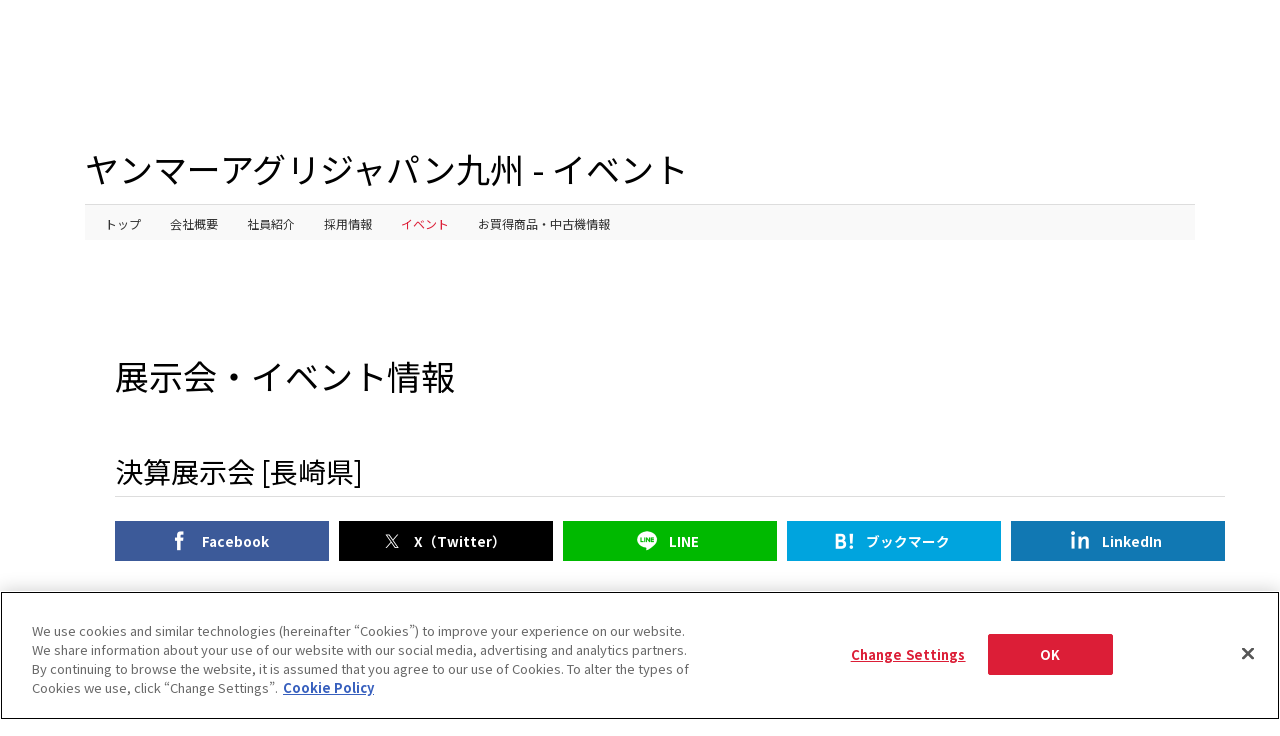

--- FILE ---
content_type: text/html; charset=UTF-8
request_url: https://www.yanmar.com/jp/about/company/yaj_kyusyu/events/23681.html
body_size: 16410
content:
<!DOCTYPE html>
<html lang="ja">

<head wovn-ignore>
<meta charset="utf-8">
<title>決算展示会｜展示会・イベント情報｜ヤンマーアグリジャパン株式会社 九州支社</title>
<meta http-equiv="X-UA-Compatible" content="IE=edge">
<meta name="viewport" content="width=device-width, initial-scale=1.0">
<meta name="format-detection" content="telephone=no">
<meta name="keywords" content="ヤンマー,YANMAR,">
<meta name="description" content="決算展示会">
<meta property="og:site_name" content="ヤンマー">
<meta property="og:title" content="決算展示会｜展示会・イベント情報｜ヤンマーアグリジャパン株式会社 九州支社">
<meta property="og:description" content="決算展示会">
<meta property="og:image" content="https://www.yanmar.com/assets/local/img/img/img_share_01.png">
<meta property="og:url" content="https://www.yanmar.com/jp/about/company/yaj_kyusyu/events/23681.html">
<meta property="og:type" content="website">
<meta property="fb:app_id" content="1551386321751784">
<link rel="apple-touch-icon" href="/ltc/assets/img/icon/9bd3c13d1c/apple-touch-icon.png">
<link rel="stylesheet" href="/ltc/jp/assets/css/7b2ebc663c/all.css">
<link rel="canonical" href="https://www.yanmar.com/jp/about/company/yaj_kyusyu/events/23681.html">


<meta http-equiv="x-dns-prefetch-control" content="on">
<link rel="dns-prefetch" href="//ajax.googleapis.com">
<link rel="dns-prefetch" href="//aw.dw.impact-ad.jp">
<link rel="dns-prefetch" href="//b92.yahoo.co.jp">
<link rel="dns-prefetch" href="//connect.facebook.net">
<link rel="dns-prefetch" href="//fonts.googleapis.com">
<link rel="dns-prefetch" href="//fonts.gstatic.com">
<link rel="dns-prefetch" href="//hello.myfonts.net">
<link rel="dns-prefetch" href="//img.ak.impact-ad.jp">
<link rel="dns-prefetch" href="//maps.googleapis.com">
<link rel="dns-prefetch" href="//maps.gstatic.com">
<link rel="dns-prefetch" href="//munchkin.marketo.net">
<link rel="dns-prefetch" href="//penta.a.one.impact-ad.jp">
<link rel="dns-prefetch" href="//stats.g.doubleclick.net">
<link rel="dns-prefetch" href="//tag.visitorinsight.jp">
<link rel="dns-prefetch" href="//www.facebook.com">
<link rel="dns-prefetch" href="//www.google-analytics.com">
<link rel="dns-prefetch" href="//www.googleadservices.com">
<link rel="dns-prefetch" href="//www.googletagmanager.com">
<link rel="dns-prefetch" href="//yanmar.static.fontplus.jp">

<link rel="stylesheet" href="https://yanmar.static.fontplus.jp/css/fonts.css">
<link
  rel="stylesheet"
  href="https://cdn.jsdelivr.net/gh/lipis/flag-icons@7.0.0/css/flag-icons.min.css"
/>

<script src="/ltc/assets/js/0da3a2774e/jquery-3.6.0.min.js"></script>
<script charset="UTF-8" src="/ltc/jp/assets/js/6befad3c79/all.js" async></script>
<script charset="UTF-8" src="https://maps.googleapis.com/maps/api/js?v=3&amp;key=AIzaSyCCj9gUSRnFC9JVfuEfjSeeuv4oX8Vo0Bk&amp;language=ja&region=jp"></script>

<link rel="stylesheet" href="/ltc/assets-v2/css/466d29bebe/partial-components.css" />

<script>(window.BOOMR_mq=window.BOOMR_mq||[]).push(["addVar",{"rua.upush":"false","rua.cpush":"true","rua.upre":"false","rua.cpre":"true","rua.uprl":"false","rua.cprl":"false","rua.cprf":"false","rua.trans":"SJ-a79b2b5c-3c13-4650-bb2f-579cdbc87344","rua.cook":"false","rua.ims":"false","rua.ufprl":"false","rua.cfprl":"false","rua.isuxp":"false","rua.texp":"norulematch","rua.ceh":"false","rua.ueh":"false","rua.ieh.st":"0"}]);</script>
                              <script>!function(a){var e="https://s.go-mpulse.net/boomerang/",t="addEventListener";if("False"=="True")a.BOOMR_config=a.BOOMR_config||{},a.BOOMR_config.PageParams=a.BOOMR_config.PageParams||{},a.BOOMR_config.PageParams.pci=!0,e="https://s2.go-mpulse.net/boomerang/";if(window.BOOMR_API_key="PX4J7-5ZPYH-FKHV6-GRG7L-TEFRT",function(){function n(e){a.BOOMR_onload=e&&e.timeStamp||(new Date).getTime()}if(!a.BOOMR||!a.BOOMR.version&&!a.BOOMR.snippetExecuted){a.BOOMR=a.BOOMR||{},a.BOOMR.snippetExecuted=!0;var i,_,o,r=document.createElement("iframe");if(a[t])a[t]("load",n,!1);else if(a.attachEvent)a.attachEvent("onload",n);r.src="javascript:void(0)",r.title="",r.role="presentation",(r.frameElement||r).style.cssText="width:0;height:0;border:0;display:none;",o=document.getElementsByTagName("script")[0],o.parentNode.insertBefore(r,o);try{_=r.contentWindow.document}catch(O){i=document.domain,r.src="javascript:var d=document.open();d.domain='"+i+"';void(0);",_=r.contentWindow.document}_.open()._l=function(){var a=this.createElement("script");if(i)this.domain=i;a.id="boomr-if-as",a.src=e+"PX4J7-5ZPYH-FKHV6-GRG7L-TEFRT",BOOMR_lstart=(new Date).getTime(),this.body.appendChild(a)},_.write("<bo"+'dy onload="document._l();">'),_.close()}}(),"".length>0)if(a&&"performance"in a&&a.performance&&"function"==typeof a.performance.setResourceTimingBufferSize)a.performance.setResourceTimingBufferSize();!function(){if(BOOMR=a.BOOMR||{},BOOMR.plugins=BOOMR.plugins||{},!BOOMR.plugins.AK){var e="true"=="true"?1:0,t="",n="aok76uqxhvuvi2jbmg7a-f-5c7a09ed3-clientnsv4-s.akamaihd.net",i="false"=="true"?2:1,_={"ak.v":"39","ak.cp":"541194","ak.ai":parseInt("351917",10),"ak.ol":"0","ak.cr":16,"ak.ipv":4,"ak.proto":"h2","ak.rid":"13ed1569","ak.r":45721,"ak.a2":e,"ak.m":"x","ak.n":"essl","ak.bpcip":"3.149.255.0","ak.cport":42368,"ak.gh":"23.33.25.6","ak.quicv":"","ak.tlsv":"tls1.3","ak.0rtt":"","ak.0rtt.ed":"","ak.csrc":"-","ak.acc":"","ak.t":"1763795390","ak.ak":"hOBiQwZUYzCg5VSAfCLimQ==K0jqRNradKvErrqn+a0CE1f5DONtxG+SY3hqwxFa3WdhM7Ple9f3NlsYAkChWodXxcComCUgY72roLUOlU4pTuRki/9cXvJ5TCCCHscHq0YQIq58KZc6iIjuCiP3mkKXNDw0+obN01SqPyme35fSL8i7DI4/9TlEt6OtmZD/+VHWI7JoFIXM1AAHXNOfwXofVQPDViftTl63eUf3L8lfgia51U8QEuZ8+aJqaRVkt0dtZ9FRz/RhAShiiOAaRAeVrG/yqJhqe28Jwu6ef7V9wVGx8doCMmdhQsgtlQ5iY21KU52CFETQQDii2LuO6Bq58MRnMNWzSf3m6qsjZ0KbTae51/CFW9PstHNmcvpTkR9pdRIOXlsydbVZsaspS7vt8MCPZLBmS2GkZ84TmnBZYQ144Jw3DNAdHhDOS6OUyEs=","ak.pv":"145","ak.dpoabenc":"","ak.tf":i};if(""!==t)_["ak.ruds"]=t;var o={i:!1,av:function(e){var t="http.initiator";if(e&&(!e[t]||"spa_hard"===e[t]))_["ak.feo"]=void 0!==a.aFeoApplied?1:0,BOOMR.addVar(_)},rv:function(){var a=["ak.bpcip","ak.cport","ak.cr","ak.csrc","ak.gh","ak.ipv","ak.m","ak.n","ak.ol","ak.proto","ak.quicv","ak.tlsv","ak.0rtt","ak.0rtt.ed","ak.r","ak.acc","ak.t","ak.tf"];BOOMR.removeVar(a)}};BOOMR.plugins.AK={akVars:_,akDNSPreFetchDomain:n,init:function(){if(!o.i){var a=BOOMR.subscribe;a("before_beacon",o.av,null,null),a("onbeacon",o.rv,null,null),o.i=!0}return this},is_complete:function(){return!0}}}}()}(window);</script></head>

<body data-page-icon="/ltc/jp/about/img/629bcd036e/img_middle_about_03.jpg" wovn-ignore>

<noscript class="noscript-message">
  JavaScriptが無効になっています。当サイトを閲覧するにはJavaScriptを有効にしてください。
</noscript>


<script>
  window.dataLayer = window.dataLayer || [];
  


    </script>
<noscript>
  <iframe src="//www.googletagmanager.com/ns.html?id=GTM-K325VT" height="0" width="0"
          style="display:none;visibility:hidden"></iframe>
</noscript>
<script>(function (w, d, s, l, i) {
    w[l] = w[l] || [];
    w[l].push({'gtm.start': new Date().getTime(), event: 'gtm.js'});
    var f = d.getElementsByTagName(s)[0], j = d.createElement(s), dl = l != 'dataLayer' ? '&l=' + l : '';
    j.async = true;
    j.src = '//www.googletagmanager.com/gtm.js?id=' + i + dl;
    f.parentNode.insertBefore(j, f);
  })(window, document, 'script', 'dataLayer', 'GTM-K325VT');</script>
<div id="container">

<div class="partial-components:global-nav" data-logo-as="default"  wovn-ignore>
	<script type="application/json">
		{
  "lang": "ja",
  "logo": {
    "href": "/jp/"
  },
  "primary": {
    "entries": [
      {
        "type": "drilldown",
        "displayStyle": "sm:inline",
        "label": "製品・サービス",
        "column": {
          "type": "column",
          "label": "製品・サービス",
          "entries": [
            {
              "type": "plain-entry-group",
              "entries": [
                {
                  "type": "drilldown",
                  "thumb": {
                    "src": "/ltc/jp/img/header/global-nav/e9b3638729/agri-item.jpg"
                  },
                  "label": "農業",
                  "column": {
                    "type": "column",
                    "label": {
                      "backButtonLabel": "農業"
                    },
                    "entries": [
                      {
                        "type": "card-link",
                        "thumb": {
                          "src": "/ltc/jp/img/header/global-nav/6820beac70/agri-card.jpg"
                        },
                        "label": "農業トップ",
                        "href": "/jp/agri/"
                      },
                      {
                        "type": "quick-link-group",
                        "label": "クイックリンク",
                        "entries": [
                          {
                            "type": "quick-link",
                            "label": "カタログ",
                            "href": "/jp/support/catalogs/"
                          },
                          {
                            "type": "quick-link",
                            "label": "販売拠点",
                            "href": "/jp/dealerlocator/?cat1=10"
                          },
                          {
                            "type": "quick-link",
                            "label": "トラクター",
                            "href": "/jp/agri/products/tractor/"
                          },
                          {
                            "type": "quick-link",
                            "label": "コンバイン",
                            "href": "/jp/agri/products/harvest/combine/"
                          },
                          {
                            "type": "quick-link",
                            "label": "田植機",
                            "href": "/jp/agri/products/riceplanter/riceplanter/"
                          }
                        ]
                      },
                      {
                        "type": "plain-entry-group",
                        "entries": [
                          {
                            "type": "drilldown",
                            "label": "製品・サービス",
                            "column": {
                              "type": "column",
                              "label": "製品・サービス",
                              "entries": [
                                {
                                  "type": "plain-entry-group",
                                  "entries": [
                                    {
                                      "type": "link",
                                      "label": "製品・サービストップ",
                                      "href": "/jp/agri/products/"
                                    },
                                    {
                                      "type": "link",
                                      "thumb": {
                                        "src": "/ltc/jp/img/header/global-nav/agri/81646610e0/tractor-item.jpg"
                                      },
                                      "label": "トラクター",
                                      "href": "/jp/agri/products/tractor/"
                                    },
                                    {
                                      "type": "link",
                                      "thumb": {
                                        "src": "/ltc/jp/img/header/global-nav/agri/5b4e807a2f/johndeere-item.jpg"
                                      },
                                      "label": "ジョンディア",
                                      "href": "/jp/agri/products/johndeere/"
                                    },
                                    {
                                      "type": "link",
                                      "thumb": {
                                        "src": "/ltc/jp/img/header/global-nav/agri/dd03a4d645/implements-item.jpg"
                                      },
                                      "label": "トラクター作業機",
                                      "href": "/jp/agri/products/implements/"
                                    },
                                    {
                                      "type": "link",
                                      "thumb": {
                                        "src": "/ltc/jp/img/header/global-nav/agri/0195e2230c/self_driving-item.jpg"
                                      },
                                      "label": "ガイダンス・自動操舵",
                                      "href": "/jp/agri/products/self_driving/"
                                    },
                                    {
                                      "type": "link",
                                      "thumb": {
                                        "src": "/ltc/jp/img/header/global-nav/agri/a3cb4b5189/riceplanter-item.jpg"
                                      },
                                      "label": "田植機",
                                      "href": "/jp/agri/products/riceplanter/riceplanter/"
                                    },
                                    {
                                      "type": "link",
                                      "thumb": {
                                        "src": "/ltc/jp/img/header/global-nav/agri/cd8f33588d/combine-item.jpg"
                                      },
                                      "label": "コンバイン・乾燥調製",
                                      "href": "/jp/agri/products/harvest/combine/"
                                    },
                                    {
                                      "type": "link",
                                      "thumb": {
                                        "src": "/ltc/jp/img/header/global-nav/agri/e3a3231592/minicultivator-item.jpg"
                                      },
                                      "label": "ミニ耕うん機・管理機",
                                      "href": "/jp/agri/products/cultivator/minicultivator/"
                                    },
                                    {
                                      "type": "link",
                                      "thumb": {
                                        "src": "/ltc/jp/img/header/global-nav/agri/581d848ca0/riding_control-item.jpg"
                                      },
                                      "label": "乗用管理機",
                                      "href": "/jp/agri/products/cultivator/riding_control/"
                                    },
                                    {
                                      "type": "link",
                                      "thumb": {
                                        "src": "/ltc/jp/img/header/global-nav/agri/5eb4167268/cultivator-item.jpg"
                                      },
                                      "label": "ティラー・耕うん機",
                                      "href": "/jp/agri/products/cultivator/cultivator/"
                                    },
                                    {
                                      "type": "link",
                                      "thumb": {
                                        "src": "/ltc/jp/img/header/global-nav/agri/a970d15d29/mowing-item.jpg"
                                      },
                                      "label": "草刈機",
                                      "href": "/jp/agri/products/cultivator/mowing/"
                                    },
                                    {
                                      "type": "link",
                                      "thumb": {
                                        "src": "/ltc/jp/img/header/global-nav/agri/929526d4fd/helicopter-item.jpg"
                                      },
                                      "label": "無人ヘリ・ドローン",
                                      "href": "/jp/agri/products/helicopter/"
                                    },
                                    {
                                      "type": "link",
                                      "thumb": {
                                        "src": "/ltc/jp/img/header/global-nav/agri/21127cd4c6/seedling-item.jpg"
                                      },
                                      "label": "野菜機器",
                                      "href": "/jp/agri/products/vegetable/seedling/"
                                    },
                                    {
                                      "type": "link",
                                      "thumb": {
                                        "src": "/ltc/jp/img/header/global-nav/agri/58a170c57d/soy-item.jpg"
                                      },
                                      "label": "大豆機器",
                                      "href": "/jp/agri/products/soy/"
                                    },
                                    {
                                      "type": "link",
                                      "thumb": {
                                        "src": "/ltc/jp/img/header/global-nav/agri/64e1200c81/cultivation-item.jpg"
                                      },
                                      "label": "畜産・酪農機器",
                                      "href": "/jp/agri/products/dairy_farming/cultivation/"
                                    },
                                    {
                                      "type": "link",
                                      "thumb": {
                                        "src": "/ltc/jp/img/header/global-nav/agri/023c526b31/truck-item.jpg"
                                      },
                                      "label": "運搬車",
                                      "href": "/jp/agri/products/truck/"
                                    },
                                    {
                                      "type": "link",
                                      "thumb": {
                                        "src": "/ltc/jp/img/header/global-nav/agri/fd4709a9b4/snowplow-item.jpg"
                                      },
                                      "label": "除雪機",
                                      "href": "/jp/agri/products/snowplow/"
                                    },
                                    {
                                      "type": "link",
                                      "thumb": {
                                        "src": "/ltc/jp/img/header/global-nav/agri/2c863e47f4/irrigation-item.jpg"
                                      },
                                      "label": "水管理システム",
                                      "href": "/jp/agri/products/irrigation/"
                                    },
                                    {
                                      "type": "link",
                                      "thumb": {
                                        "src": "/ltc/jp/img/header/global-nav/agri/8dafa1f84a/excavator-item.jpg"
                                      },
                                      "label": "ミニショベル/油圧ショベル",
                                      "href": "/jp/construction/products/excavator/"
                                    },
                                    {
                                      "type": "link",
                                      "thumb": {
                                        "src": "/ltc/jp/img/header/global-nav/agri/a495046d96/loader-item.jpg"
                                      },
                                      "label": "ホイルローダー",
                                      "href": "/jp/construction/products/loader/"
                                    },
                                    {
                                      "type": "link",
                                      "thumb": {
                                        "src": "/ltc/jp/img/header/global-nav/agri/e2c0c04b02/generator-item.jpg"
                                      },
                                      "label": "発電機",
                                      "href": "/jp/construction/products/generator/?anchor=gasolin"
                                    },
                                    {
                                      "type": "link",
                                      "thumb": {
                                        "src": "/ltc/jp/img/header/global-nav/agri/e7da14e8c2/seedlingdevice-item.jpg"
                                      },
                                      "label": "資材",
                                      "href": "/jp/agri/products/material/seedlingdevice/"
                                    },
                                    {
                                      "type": "link",
                                      "thumb": {
                                        "src": "/ltc/jp/img/header/global-nav/agri/2b19a296cc/rice-item.jpg"
                                      },
                                      "label": "施設",
                                      "href": "/jp/agri/products/facilities/rice/"
                                    },
                                    {
                                      "type": "link",
                                      "thumb": {
                                        "src": "/ltc/jp/img/header/global-nav/agri/17b3fe002a/ricemill-item.jpg"
                                      },
                                      "label": "コイン精米機",
                                      "href": "/jp/agri/products/ricemill/"
                                    },
                                    {
                                      "type": "link",
                                      "thumb": {
                                        "src": "/ltc/jp/img/header/global-nav/agri/8c67eacbd9/mitsunae-item.jpg"
                                      },
                                      "label": "密苗",
                                      "href": "/jp/agri/agri_plus/mitsunae/"
                                    },
                                    {
                                      "type": "link",
                                      "label": "営農支援サービス",
                                      "thumb": {
                                        "src": "/ltc/jp/img/header/global-nav/agri/1091c3b19b/farming_services-item.jpg"
                                      },
                                      "href": "/jp/agri/products/farming_services/"
                                    },
                                    {
                                      "type": "link",
                                      "label": "土づくりソリューション",
                                      "thumb": {
                                        "src": "/ltc/jp/img/header/global-nav/agri/4bac04be3c/soil_solution-item.jpg"
                                      },
                                      "href": "/jp/agri/products/soil_solution"
                                    },
                                    {
                                      "type": "link",
                                      "label": "スカイスクール",
                                      "thumb": {
                                        "src": "/ltc/jp/img/header/global-nav/agri/d925198b12/skyschool-item.jpg"
                                      },
                                      "href": "/jp/agri/products/skyschool/"
                                    },
                                    {
                                      "type": "link",
                                      "label": "施肥設計システム",
                                      "thumb": {
                                        "src": "/ltc/jp/img/header/global-nav/agri/cac80c5faa/system-item.jpg"
                                      },
                                      "href": "/jp/agri/products/system/"
                                    },
                                    {
                                      "type": "link",
                                      "label": "ソフトウェアバージョンアップ",
                                      "thumb": {
                                        "src": "/ltc/jp/img/header/global-nav/agri/248a8fde86/software_update-item.jpg"
                                      },
                                      "href": "/jp/agri/products/software/update/"
                                    }
                                  ]
                                }
                              ]
                            }
                          },
                          {
                            "type": "drilldown",
                            "label": "スマート農業",
                            "column": {
                              "type": "column",
                              "label": "スマート農業",
                              "entries": [
                                {
                                  "type": "plain-entry-group",
                                  "entries": [
                                    {
                                      "type": "link",
                                      "label": "スマート農業 トップ",
                                      "href": "/jp/agri/smart_agri/"
                                    },
                                    {
                                      "type": "link",
                                      "label": "スマートパイロット",
                                      "href": "/jp/agri/smart_agri/smartpilot/"
                                    },
                                    {
                                      "type": "link",
                                      "label": "ヤンマーのテクノロジー＆ソリューション",
                                      "href": "/jp/agri/smart_agri/sustainable_agriculture/"
                                    },
                                    {
                                      "type": "link",
                                      "label": "Y-POINT（ヤンマー補正情報サービス）",
                                      "href": "/jp/agri/smart_agri/y-point/"
                                    }
                                  ]
                                }
                              ]
                            }
                          },
                          {
                            "type": "drilldown",
                            "label": "アフターサービス・サポート",
                            "column": {
                              "type": "column",
                              "label": "アフターサービス・サポート",
                              "entries": [
                                {
                                  "type": "plain-entry-group",
                                  "entries": [
                                    {
                                      "type": "link",
                                      "label": "アフターサービス・サポート トップ",
                                      "href": "/jp/agri/afterservice_support/"
                                    },
                                    {
                                      "type": "link",
                                      "label": "お客様による点検整備",
                                      "href": "/jp/agri/afterservice_support/selfcheck/tractor/"
                                    },
                                    {
                                      "type": "link",
                                      "label": "ヤンマーのアフターサービスサポート",
                                      "href": "/jp/agri/afterservice_support/about/"
                                    },
                                    {
                                      "type": "link",
                                      "label": "農機の点検・交換タイミングcheck",
                                      "href": "/jp/agri/afterservice_support/timing/"
                                    },
                                    {
                                      "type": "link",
                                      "label": "初回点検項目",
                                      "href": "/jp/agri/afterservice_support/fast_care.html"
                                    },
                                    {
                                      "type": "link",
                                      "label": "プレミアム点検パック",
                                      "href": "/jp/agri/afterservice_support/premium_inspection_pack.html"
                                    },
                                    {
                                      "type": "link",
                                      "label": "あんしんケアパック",
                                      "href": "/jp/agri/afterservice_support/care_pack.html"
                                    },
                                    {
                                      "type": "link",
                                      "label": "サブスクあんしんパック",
                                      "href": "/jp/agri/afterservice_support/care.html"
                                    },
                                    {
                                      "type": "link",
                                      "label": "アグリソリューションセンター",
                                      "href": "/jp/agri/afterservice_support/agri_solution_center.html"
                                    },
                                    {
                                      "type": "link",
                                      "label": "Dr.AGRI（ドクターアグリ）",
                                      "href": "/jp/agri/afterservice_support/dr_agri.html"
                                    },
                                    {
                                      "type": "link",
                                      "label": "スマートアシスト",
                                      "href": "/jp/agri/afterservice_support/smartassist/"
                                    },
                                    {
                                      "type": "link",
                                      "label": "取扱説明書ダウンロード",
                                      "href": "/jp/support/manuals/"
                                    },
                                    {
                                      "type": "link",
                                      "label": "製造年検索",
                                      "href": "/jp/agri/afterservice_support/manufacturing_period/"
                                    }
                                  ]
                                }
                              ]
                            }
                          },
                          {
                            "type": "drilldown",
                            "label": "営農情報 営農PLUS",
                            "column": {
                              "type": "column",
                              "label": "営農情報 営農PLUS",
                              "entries": [
                                {
                                  "type": "plain-entry-group",
                                  "entries": [
                                    {
                                      "type": "link",
                                      "label": "営農情報 営農PLUS トップ",
                                      "href": "/jp/agri/agri_plus/"
                                    },
                                    {
                                      "type": "link",
                                      "label": "営農記事",
                                      "href": "/jp/agri/agri_plus/information/"
                                    },
                                    {
                                      "type": "link",
                                      "label": "密苗のススメ",
                                      "href": "/jp/agri/agri_plus/mitsunae/"
                                    },
                                    {
                                      "type": "link",
                                      "label": "土づくりのススメ",
                                      "href": "/jp/agri/agri_plus/soil/"
                                    },
                                    {
                                      "type": "link",
                                      "label": "野菜の作業おたすけ帳",
                                      "href": "/jp/agri/agri_plus/dictionary/"
                                    },
                                    {
                                      "type": "link",
                                      "label": "水稲省力栽培のご提案",
                                      "href": "/jp/agri/agri_plus/suitou/"
                                    },
                                    {
                                      "type": "link",
                                      "label": "はじめての子実とうもろこし栽培",
                                      "href": "/jp/agri/agri_plus/grain_corn/"
                                    },
                                    {
                                      "type": "link",
                                      "label": "自動操舵のススメ",
                                      "href": "/jp/agri/agri_plus/self_driving/"
                                    },
                                    {
                                      "type": "link",
                                      "label": "新規就農の手引き",
                                      "href": "/jp/agri/agri_plus/new-farmer/"
                                    },
                                    {
                                      "type": "link",
                                      "label": "新稲作研究会",
                                      "href": "/jp/agri/agri_plus/inasakuproject/"
                                    },
                                    {
                                      "type": "link",
                                      "label": "農政情報",
                                      "href": "/jp/agri/agri_plus/policy_information/"
                                    }
                                  ]
                                }
                              ]
                            }
                          },
                          {
                            "type": "drilldown",
                            "label": "アグリライフ",
                            "column": {
                              "type": "column",
                              "label": "アグリライフ",
                              "entries": [
                                {
                                  "type": "plain-entry-group",
                                  "entries": [
                                    {
                                      "type": "link",
                                      "label": "アグリライフトップ",
                                      "href": "/jp/agri/agrilife/"
                                    },
                                    {
                                      "type": "link",
                                      "label": "ごちそう家庭菜園",
                                      "href": "/jp/agri/agrilife/kitchen_garden/"
                                    },
                                    {
                                      "type": "link",
                                      "label": "ヤンマーマルシェ",
                                      "href": "https://www.yanmarmarche.com/",
                                      "target": "_blank",
                                      "rel": "noopener noreferrer"
                                    },
                                    {
                                      "type": "link",
                                      "label": "学生懸賞論文・作文",
                                      "href": "/jp/agri/agrilife/prize/"
                                    },
                                    {
                                      "type": "link",
                                      "label": "ヤンマーコイン精米所検索マップ",
                                      "href": "/jp/agri/agrilife/ricemill_maps/"
                                    }
                                  ]
                                }
                              ]
                            }
                          },
                          {
                            "type": "link",
                            "label": "お客様事例紹介",
                            "href": "/jp/agri/cases/"
                          },
                          {
                            "type": "link",
                            "label": "営農支援情報誌 トンボクロス",
                            "href": "/jp/agri/knowledge/tombo_cross.html"
                          },
                          {
                            "type": "link",
                            "label": "お役立ち情報",
                            "href": "/jp/agri/information/"
                          },
                          {
                            "type": "link",
                            "label": "会社情報",
                            "href": "/jp/about/company/index.html?t=1&category=agri"
                          },
                          {
                            "type": "link",
                            "label": "ビジョン",
                            "href": "/jp/agri/concept/"
                          }
                        ]
                      }
                    ]
                  }
                },
                {
                  "type": "drilldown",
                  "thumb": {
                    "src": "/ltc/jp/img/header/global-nav/a27f6263e5/marinepleasure-item.jpg"
                  },
                  "label": "マリンプレジャー",
                  "column": {
                    "type": "column",
                    "label": {
                      "backButtonLabel": "マリンプレジャー"
                    },
                    "entries": [
                      {
                        "type": "card-link",
                        "thumb": {
                          "src": "/ltc/jp/img/header/global-nav/d8f0922e10/marinepleasure-card.jpg"
                        },
                        "label": "マリンプレジャートップ",
                        "href": "/jp/marinepleasure/"
                      },
                      {
                        "type": "plain-entry-group",
                        "entries": [
                          {
                            "type": "drilldown",
                            "label": "製品・サービス",
                            "column": {
                              "type": "column",
                              "label": "製品・サービス",
                              "entries": [
                                {
                                  "type": "plain-entry-group",
                                  "entries": [
                                    {
                                      "type": "link",
                                      "label": "プレジャーボート",
                                      "href": "/jp/marinepleasure/pleasureboat/",
                                      "thumb": {
                                        "src": "/ltc/jp/img/header/global-nav/marinepleasure/fdd77cd11a/pleasureboat-item.jpg"
                                      }
                                    },
                                    {
                                      "type": "link",
                                      "label": "漁船",
                                      "href": "/jp/marinepleasure/fishingboat/",
                                      "thumb": {
                                        "src": "/ltc/jp/img/header/global-nav/marinepleasure/8cc1f4fd54/fishingboat-item.jpg"
                                      }
                                    },
                                    {
                                      "type": "link",
                                      "label": "マリンエンジン",
                                      "href": "/jp/marinepleasure/marineengine/",
                                      "thumb": {
                                        "src": "/ltc/jp/img/header/global-nav/marinepleasure/af2ef31363/marineengine-item.jpg"
                                      }
                                    },
                                    {
                                      "type": "link",
                                      "label": "海洋設備",
                                      "href": "/jp/marinepleasure/marine/fisheries/",
                                      "thumb": {
                                        "src": "/ltc/jp/img/header/global-nav/marinepleasure/8d9b6f24ef/fisheries-item.jpg"
                                      }
                                    }
                                  ]
                                }
                              ]
                            }
                          },
                          {
                            "type": "drilldown",
                            "label": "購入サポート",
                            "column": {
                              "type": "column",
                              "label": "購入サポート",
                              "entries": [
                                {
                                  "type": "plain-entry-group",
                                  "entries": [
                                    {
                                      "type": "link",
                                      "label": "イベント情報",
                                      "href": "/jp/marinepleasure/events/"
                                    },
                                    {
                                      "type": "link",
                                      "label": "展示・試乗艇情報",
                                      "href": "/jp/marinepleasure/demoboat/"
                                    },
                                    {
                                      "type": "link",
                                      "label": "中古情報",
                                      "href": "https://www.yanmar-marine.jp/"
                                    },
                                    {
                                      "type": "link",
                                      "label": "カタログダウンロード",
                                      "href": "/jp/support/catalogs/marinepleasure.html"
                                    }
                                  ]
                                }
                              ]
                            }
                          },
                          {
                            "type": "drilldown",
                            "label": "お役立ち情報",
                            "column": {
                              "type": "column",
                              "label": "お役立ち情報",
                              "entries": [
                                {
                                  "type": "plain-entry-group",
                                  "entries": [
                                    {
                                      "type": "link",
                                      "label": "ヤンマーマリンブログ",
                                      "href": "https://www.yanmar-marine.jp/staffblog/"
                                    },
                                    {
                                      "type": "link",
                                      "label": "艤装スタイル特集",
                                      "href": "https://www.yanmar-marine.jp/rigging/"
                                    },
                                    {
                                      "type": "link",
                                      "label": "はじめてのボートライフ",
                                      "href": "/jp/marinepleasure/tips/"
                                    },
                                    {
                                      "type": "link",
                                      "label": "ヤンマーのエコディーゼル",
                                      "href": "/jp/marinepleasure/ecodiesel/"
                                    },
                                    {
                                      "type": "link",
                                      "label": "マリタイム登録",
                                      "href": "/jp/marinepleasure/newsletter/"
                                    },
                                    {
                                      "type": "link",
                                      "label": "マリンライフ入門",
                                      "href": "https://www3.yanmar.com/content_Marine_web.html"
                                    },
                                    {
                                      "type": "link",
                                      "label": "ボートオーナーへの道",
                                      "href": "https://www3.yanmar.com/content_Owner_web.html"
                                    },
                                    {
                                      "type": "link",
                                      "label": "メンテナンス",
                                      "href": "/jp/marinepleasure/maintenance/"
                                    }
                                  ]
                                }
                              ]
                            }
                          },
                          {
                            "type": "link",
                            "label": "お客様事例紹介",
                            "href": "/jp/marinepleasure/cases/"
                          },
                          {
                            "type": "link",
                            "label": "ヤンマー舶用システム株式会社",
                            "href": "/jp/about/company/yms/"
                          },
                          {
                            "type": "link",
                            "label": "ヤンマーマリンインターナショナルアジア株式会社",
                            "href": "/jp/about/company/ymia/"
                          }
                        ]
                      }
                    ]
                  }
                },
                {
                  "type": "drilldown",
                  "thumb": {
                    "src": "/ltc/jp/img/header/global-nav/9c41a36bab/marinecommercial-item.jpg"
                  },
                  "label": "大形舶用エンジン",
                  "column": {
                    "type": "column",
                    "label": {
                      "backButtonLabel": "大形舶用エンジン"
                    },
                    "entries": [
                      {
                        "type": "card-link",
                        "thumb": {
                          "src": "/ltc/jp/img/header/global-nav/08e4c88ce7/marinecommercial-card.jpg"
                        },
                        "label": "大形舶用エンジントップ",
                        "href": "/jp/marinecommercial/"
                      },
                      {
                        "type": "plain-entry-group",
                        "entries": [
                          {
                            "type": "drilldown",
                            "label": "製品情報",
                            "column": {
                              "type": "column",
                              "label": "製品情報",
                              "entries": [
                                {
                                  "type": "plain-entry-group",
                                  "entries": [
                                    {
                                      "type": "link",
                                      "label": "製品情報トップ",
                                      "href": "/jp/marinecommercial/products/"
                                    },
                                    {
                                      "type": "link",
                                      "label": "高速主機関",
                                      "href": "/jp/marinecommercial/products/propulsionengine/?engine=all&rotation=all&type=high",
                                      "thumb": {
                                        "src": "/ltc/jp/img/header/global-nav/marinecommercial/eb99a891aa/propulsionengine-1-item.jpg"
                                      }
                                    },
                                    {
                                      "type": "link",
                                      "label": "中速主機関",
                                      "href": "/jp/marinecommercial/products/propulsionengine/?engine=all&rotation=all&type=medium",
                                      "thumb": {
                                        "src": "/ltc/jp/img/header/global-nav/marinecommercial/36e0d10fce/propulsionengine-2-item.jpg"
                                      }
                                    },
                                    {
                                      "type": "link",
                                      "label": "発電補機関",
                                      "href": "/jp/marinecommercial/products/auxiliaryengine/",
                                      "thumb": {
                                        "src": "/ltc/jp/img/header/global-nav/marinecommercial/0a0e3ecdd6/auxiliaryengine-item.jpg"
                                      }
                                    },
                                    {
                                      "type": "link",
                                      "label": "SCRシステム",
                                      "href": "/jp/marinecommercial/products/scr/",
                                      "thumb": {
                                        "src": "/ltc/jp/img/header/global-nav/marinecommercial/08c7ae65cd/scr-item.jpg"
                                      }
                                    },
                                    {
                                      "type": "link",
                                      "label": "二段過給システム",
                                      "href": "/jp/marinecommercial/products/2_stage_turbocharging_system/",
                                      "thumb": {
                                        "src": "/ltc/jp/img/header/global-nav/marinecommercial/29e0821f73/2_stage_turbocharging_system-item.jpg"
                                      }
                                    },
                                    {
                                      "type": "link",
                                      "label": "電気推進システム",
                                      "href": "/jp/marinecommercial/products/electricpropulsion/",
                                      "thumb": {
                                        "src": "/ltc/jp/img/header/global-nav/marinecommercial/0bd027d7fc/electricpropulsion-item.jpg"
                                      }
                                    },
                                    {
                                      "type": "link",
                                      "label": "舶用デュアルフューエルエンジン",
                                      "href": "/jp/marinecommercial/products/dual_fuel_engine/",
                                      "thumb": {
                                        "src": "/ltc/jp/img/header/global-nav/marinecommercial/299a297361/dual_fuel_engine-item.jpg"
                                      }
                                    },
                                    {
                                      "type": "link",
                                      "label": "金属ばね防振システム",
                                      "href": "/jp/marinecommercial/products/spring_vibration_isolating_system/",
                                      "thumb": {
                                        "src": "/ltc/jp/img/header/global-nav/marinecommercial/8bae275551/spring_vibration_isolating_system-item.jpg"
                                      }
                                    }
                                  ]
                                }
                              ]
                            }
                          },
                          {
                            "type": "link",
                            "label": "お客様事例紹介",
                            "href": "/jp/marinecommercial/cases/"
                          },
                          {
                            "type": "link",
                            "label": "アフターサービス",
                            "href": "/jp/marinecommercial/after_service/"
                          },
                          {
                            "type": "link",
                            "label": "生産体制",
                            "href": "/jp/marinecommercial/production_system/"
                          },
                          {
                            "type": "link",
                            "label": "技術研究・製品開発",
                            "href": "/jp/marinecommercial/research_and_development/"
                          },
                          {
                            "type": "link",
                            "label": "Life Cycle Value",
                            "href": "/jp/marinecommercial/lcv/"
                          },
                          {
                            "type": "link",
                            "label": "未来へのパワーソリューション",
                            "href": "/jp/marinecommercial/newtechnologies/"
                          },
                          {
                            "type": "link",
                            "label": "ヤンマーパワーソリューション株式会社",
                            "href": "/jp/about/company/power_solution/"
                          }
                        ]
                      }
                    ]
                  }
                },
                {
                  "type": "drilldown",
                  "thumb": {
                    "src": "/ltc/jp/img/header/global-nav/6e2b9d32e0/energy-item.jpg"
                  },
                  "label": "エネルギー",
                  "column": {
                    "type": "column",
                    "label": {
                      "backButtonLabel": "エネルギー"
                    },
                    "entries": [
                      {
                        "type": "card-link",
                        "thumb": {
                          "src": "/ltc/jp/img/header/global-nav/365ebb48e3/energy-card.jpg"
                        },
                        "label": "エネルギートップ",
                        "href": "/jp/energy/"
                      },
                      {
                        "type": "plain-entry-group",
                        "entries": [
                          {
                            "type": "drilldown",
                            "label": "製品情報",
                            "column": {
                              "type": "column",
                              "label": "製品情報",
                              "entries": [
                                {
                                  "type": "plain-entry-group",
                                  "entries": [
                                    {
                                      "type": "link",
                                      "label": "GHP",
                                      "href": "/jp/energy/ghp/",
                                      "thumb": {
                                        "src": "/ltc/jp/img/header/global-nav/energy/42f16323e1/ghp-item.png"
                                      }
                                    },
                                    {
                                      "type": "link",
                                      "label": "常用コージェネレーション",
                                      "href": "/jp/energy/normal_generator/",
                                      "thumb": {
                                        "src": "/ltc/jp/img/header/global-nav/energy/81d1571bfb/normal_generator-item.jpg"
                                      }
                                    },
                                    {
                                      "type": "link",
                                      "label": "非常用発電システム",
                                      "href": "/jp/energy/emergency_generator/",
                                      "thumb": {
                                        "src": "/ltc/jp/img/header/global-nav/energy/37ed240210/emergency_generator-item.jpg"
                                      }
                                    },
                                    {
                                      "type": "link",
                                      "label": "ポンプ駆動システム",
                                      "href": "/jp/energy/pump/",
                                      "thumb": {
                                        "src": "/ltc/jp/img/header/global-nav/energy/bd8e85fb8e/pump-item.jpg"
                                      }
                                    },
                                    {
                                      "type": "link",
                                      "label": "カーボンニュートラルソリューション",
                                      "href": "/jp/energy/solution/",
                                      "thumb": {
                                        "src": "/ltc/jp/img/header/global-nav/energy/a7a7031efb/solution-item.jpg"
                                      }
                                    },
                                    {
                                      "type": "link",
                                      "label": "廃熱ソリューション",
                                      "href": "/jp/energy/waste_heat_solution.html",
                                      "thumb": {
                                        "src": "/ltc/jp/img/header/global-nav/energy/eea6278c84/waste_heat_solution-item.jpg"
                                      }
                                    }
                                  ]
                                }
                              ]
                            }
                          },
                          {
                            "type": "link",
                            "label": "お客様事例紹介",
                            "href": "/jp/energy/cases/"
                          },
                          {
                            "type": "link",
                            "label": "ヤンマーが選ばれるポイント",
                            "href": "/jp/energy/strength/"
                          },
                          {
                            "type": "link",
                            "label": "設計担当者様はこちら",
                            "href": "/jp/energy/links.html"
                          },
                          {
                            "type": "link",
                            "label": "お役立ち情報",
                            "href": "/jp/energy/knowledge/"
                          },
                          {
                            "type": "link",
                            "label": "メンテナンス",
                            "href": "/jp/energy/maintenance/"
                          },
                          {
                            "type": "link",
                            "label": "導入試算例",
                            "href": "/jp/energy/trial_calculation/"
                          },
                          {
                            "type": "link",
                            "label": "ENERGY ISSUES",
                            "href": "/jp/energy/knowledge/energy_issues/"
                          },
                          {
                            "type": "link",
                            "label": "ヤンマーエネルギーシステム株式会社",
                            "href": "/jp/about/company/yes/"
                          }
                        ]
                      }
                    ]
                  }
                },
                {
                  "type": "drilldown",
                  "thumb": {
                    "src": "/ltc/jp/img/header/global-nav/fc6be3c6d9/construction-item.jpg"
                  },
                  "label": "建設機械",
                  "column": {
                    "type": "column",
                    "label": {
                      "backButtonLabel": "建設機械"
                    },
                    "entries": [
                      {
                        "type": "card-link",
                        "thumb": {
                          "src": "/ltc/jp/img/header/global-nav/c4cb98f2ec/construction-card.jpg"
                        },
                        "label": "建設機械トップ",
                        "href": "/jp/construction/"
                      },
                      {
                        "type": "plain-entry-group",
                        "entries": [
                          {
                            "type": "drilldown",
                            "label": "製品情報",
                            "column": {
                              "type": "column",
                              "label": "製品情報",
                              "entries": [
                                {
                                  "type": "plain-entry-group",
                                  "entries": [
                                    {
                                      "type": "link",
                                      "label": "ミニショベル/油圧ショベル",
                                      "href": "/jp/construction/products/excavator/",
                                      "thumb": {
                                        "src": "/ltc/jp/img/header/global-nav/construction/bef6c68e8a/excavator-item.jpg"
                                      }
                                    },
                                    {
                                      "type": "link",
                                      "label": "ホイルローダー",
                                      "href": "/jp/construction/products/loader/",
                                      "thumb": {
                                        "src": "/ltc/jp/img/header/global-nav/construction/05c365360a/loader-item.jpg"
                                      }
                                    },
                                    {
                                      "type": "link",
                                      "label": "キャリア",
                                      "href": "/jp/construction/products/carrier/",
                                      "thumb": {
                                        "src": "/ltc/jp/img/header/global-nav/construction/0a2018c431/carrier-item.jpg"
                                      }
                                    },
                                    {
                                      "type": "link",
                                      "label": "発電機",
                                      "href": "/jp/construction/products/generator/",
                                      "thumb": {
                                        "src": "/ltc/jp/img/header/global-nav/construction/bf458d0a99/generator-item.jpg"
                                      }
                                    },
                                    {
                                      "type": "link",
                                      "label": "汎用関連機器",
                                      "href": "/jp/construction/products/universal/",
                                      "thumb": {
                                        "src": "/ltc/jp/img/header/global-nav/construction/6912b94b32/universal-item.jpg"
                                      }
                                    },
                                    {
                                      "type": "link",
                                      "label": "投光機",
                                      "href": "/jp/construction/products/floodlight/",
                                      "thumb": {
                                        "src": "/ltc/jp/img/header/global-nav/construction/ed083e6ea7/floodlight-item.jpg"
                                      }
                                    },
                                    {
                                      "type": "link",
                                      "label": "アタッチメント",
                                      "href": "/jp/construction/products/attachment/",
                                      "thumb": {
                                        "src": "/ltc/jp/img/header/global-nav/construction/c5fb37fca9/attachment-item.jpg"
                                      }
                                    },
                                    {
                                      "type": "link",
                                      "label": "純正部品",
                                      "href": "/jp/support/afterservice/parts/",
                                      "thumb": {
                                        "src": "/ltc/jp/img/header/global-nav/construction/fee015d6bc/parts-item.jpg"
                                      }
                                    }
                                  ]
                                }
                              ]
                            }
                          },
                          {
                            "type": "drilldown",
                            "label": "サービス・サポート",
                            "column": {
                              "type": "column",
                              "label": "サービス・サポート",
                              "entries": [
                                {
                                  "type": "plain-entry-group",
                                  "entries": [
                                    {
                                      "type": "link",
                                      "label": "サービス・サポート トップ",
                                      "href": "/jp/construction/service_support/"
                                    },
                                    {
                                      "type": "link",
                                      "label": "スマートアシストリモート",
                                      "href": "/jp/construction/service_support/smart_assist.html"
                                    },
                                    {
                                      "type": "link",
                                      "label": "フロン排出抑制法",
                                      "href": "/jp/construction/service_support/freon.html"
                                    },
                                    {
                                      "type": "link",
                                      "label": "オイル交換のすすめ",
                                      "href": "/jp/construction/service_support/oil/"
                                    }
                                  ]
                                }
                              ]
                            }
                          },
                          {
                            "type": "drilldown",
                            "label": "お役立ち情報",
                            "column": {
                              "type": "column",
                              "label": "お役立ち情報",
                              "entries": [
                                {
                                  "type": "plain-entry-group",
                                  "entries": [
                                    {
                                      "type": "link",
                                      "label": "お役立ち情報トップ",
                                      "href": "/jp/construction/tips/"
                                    },
                                    {
                                      "type": "link",
                                      "label": "建機コラム",
                                      "href": "/jp/construction/tips/column/"
                                    },
                                    {
                                      "type": "link",
                                      "label": "騒音・排出ガス対策一覧表",
                                      "href": "/jp/construction/situation/"
                                    },
                                    {
                                      "type": "link",
                                      "label": "優遇税制",
                                      "href": "/jp/construction/tax_break/"
                                    },
                                    {
                                      "type": "link",
                                      "label": "NETIS登録技術",
                                      "href": "/jp/construction/netis/"
                                    }
                                  ]
                                }
                              ]
                            }
                          },
                          {
                            "type": "link",
                            "label": "お客様事例紹介",
                            "href": "/jp/construction/cases/"
                          },
                          {
                            "type": "drilldown",
                            "label": "ヤンマー建機株式会社",
                            "column": {
                              "type": "column",
                              "label": "ヤンマー建機株式会社",
                              "entries": [
                                {
                                  "type": "plain-entry-group",
                                  "entries": [
                                    {
                                      "type": "link",
                                      "label": "ヤンマー建機株式会社 トップ",
                                      "href": "/jp/about/company/construction/"
                                    },
                                    {
                                      "type": "link",
                                      "label": "社長挨拶",
                                      "href": "/jp/about/company/construction/greeting.html"
                                    },
                                    {
                                      "type": "link",
                                      "label": "会社概要",
                                      "href": "/jp/about/company/construction/about.html"
                                    },
                                    {
                                      "type": "link",
                                      "label": "沿革",
                                      "href": "/jp/about/company/construction/history.html"
                                    },
                                    {
                                      "type": "link",
                                      "label": "MADE FROM THE HEART",
                                      "href": "/jp/construction/made_from_the_heart/"
                                    },
                                    {
                                      "type": "link",
                                      "label": "ムービーギャラリー",
                                      "href": "/jp/construction/pr_movie.html"
                                    }
                                  ]
                                }
                              ]
                            }
                          },
                          {
                            "type": "drilldown",
                            "label": "採用情報",
                            "column": {
                              "type": "column",
                              "label": "採用情報",
                              "entries": [
                                {
                                  "type": "plain-entry-group",
                                  "entries": [
                                    {
                                      "type": "link",
                                      "label": "採用情報トップ",
                                      "href": "/jp/recruit/group_new_graduate/construction/"
                                    },
                                    {
                                      "type": "link",
                                      "label": "新卒採用",
                                      "href": "/jp/recruit/group_new_graduate/construction/"
                                    },
                                    {
                                      "type": "link",
                                      "label": "キャリア採用",
                                      "href": "/jp/recruit/other/construction/"
                                    }
                                  ]
                                }
                              ]
                            }
                          }
                        ]
                      }
                    ]
                  }
                },
                {
                  "type": "drilldown",
                  "thumb": {
                    "src": "/ltc/jp/img/header/global-nav/00798dd4e3/engine-item.jpg"
                  },
                  "label": "産業エンジン",
                  "column": {
                    "type": "column",
                    "label": {
                      "backButtonLabel": "産業エンジン"
                    },
                    "entries": [
                      {
                        "type": "card-link",
                        "thumb": {
                          "src": "/ltc/jp/img/header/global-nav/55381e2f15/engine-card.jpg"
                        },
                        "label": "産業エンジントップ",
                        "href": "/jp/engine/"
                      },
                      {
                        "type": "plain-entry-group",
                        "entries": [
                          {
                            "type": "drilldown",
                            "label": "製品情報",
                            "column": {
                              "type": "column",
                              "label": "製品情報",
                              "entries": [
                                {
                                  "type": "plain-entry-group",
                                  "entries": [
                                    {
                                      "type": "link",
                                      "label": "立形水冷ディーゼルエンジン",
                                      "href": "/jp/engine/products/diesel/v_watercooled/",
                                      "thumb": {
                                        "src": "/ltc/jp/img/header/global-nav/engine/ef5c0abe07/diesel-v_watercooled-item.jpg"
                                      }
                                    },
                                    {
                                      "type": "link",
                                      "label": "立形水冷ガスエンジン",
                                      "href": "/jp/engine/products/gas/v_watercooled/",
                                      "thumb": {
                                        "src": "/ltc/jp/img/header/global-nav/engine/52250fa029/gas-v_watercooled-item.jpg"
                                      }
                                    },
                                    {
                                      "type": "link",
                                      "label": "空冷ディーゼルエンジン",
                                      "href": "/jp/engine/products/diesel/aircooled/",
                                      "thumb": {
                                        "src": "/ltc/jp/img/header/global-nav/engine/36acb2c0ee/aircooled-item.jpg"
                                      }
                                    },
                                    {
                                      "type": "link",
                                      "label": "横形水冷ディーゼルエンジン",
                                      "href": "/jp/engine/products/diesel/h_watercooled/",
                                      "thumb": {
                                        "src": "/ltc/jp/img/header/global-nav/engine/e064b8cdd5/h_watercooled-item.jpg"
                                      }
                                    }
                                  ]
                                }
                              ]
                            }
                          },
                          {
                            "type": "drilldown",
                            "label": "電動ソリューション",
                            "column": {
                              "type": "column",
                              "label": "電動ソリューション",
                              "entries": [
                                {
                                  "type": "plain-entry-group",
                                  "entries": [
                                    {
                                      "type": "link",
                                      "label": "電動ソリューション",
                                      "href": "/jp/engine/e-powertrain/"
                                    },
                                    {
                                      "type": "link",
                                      "label": "ジャーナル",
                                      "href": "/jp/engine/e-powertrain/journal/"
                                    },
                                    {
                                      "type": "link",
                                      "label": "ソリューション",
                                      "href": "/jp/engine/e-powertrain/solutions/"
                                    }
                                  ]
                                }
                              ]
                            }
                          },
                          {
                            "type": "link",
                            "label": "基礎研究",
                            "href": "/jp/engine/fundamental_research/"
                          },
                          {
                            "type": "link",
                            "label": "製品開発",
                            "href": "/jp/engine/product_development/"
                          },
                          {
                            "type": "link",
                            "label": "生産体制",
                            "href": "/jp/engine/production_system/"
                          },
                          {
                            "type": "link",
                            "label": "サポート体制",
                            "href": "/jp/engine/support_system/"
                          },
                          {
                            "type": "link",
                            "label": "事業概要",
                            "href": "/jp/engine/business/"
                          },
                          {
                            "type": "link",
                            "label": "ヤンマーパワーテクノロジー株式会社",
                            "href": "/jp/about/company/power_technology/"
                          }
                        ]
                      }
                    ]
                  }
                },
                {
                  "type": "link",
                  "label": "コンポーネント",
                  "href": "https://www.kanzaki.co.jp/",
                  "target": "_blank",
                  "thumb": {
                    "src": "/ltc/jp/img/header/global-nav/a122febb9a/component-item.jpg"
                  }
                },
                {
                  "type": "link",
                  "label": "食事業",
                  "href": "https://www.yanmarmarche.com/",
                  "target": "_blank",
                  "thumb": {
                    "src": "/ltc/jp/img/header/global-nav/404be871d3/yanmarmarche-item.jpg"
                  }
                }
              ]
            }
          ]
        }
      },
      {
        "type": "drilldown",
        "label": "企業情報",
        "column": {
          "type": "column",
          "label": "企業情報",
          "entries": [
            {
              "type": "plain-entry-group",
              "entries": [
                {
                  "type": "link",
                  "label": "企業情報トップ",
                  "href": "/jp/about/",
                  "thumb": {
                    "src": "/ltc/jp/img/header/global-nav/about/771f772421/about-item.jpg"
                  }
                },
                {
                  "type": "drilldown",
                  "label": "理念",
                  "thumb": {
                    "src": "/ltc/jp/img/header/global-nav/about/23a12e90bc/purpose-item.jpg"
                  },
                  "column": {
                    "type": "column",
                    "label": "理念",
                    "entries": [
                      {
                        "type": "plain-entry-group",
                        "entries": [
                          {
                            "type": "link",
                            "label": "私たちのフィロソフィー",
                            "href": "/jp/about/our_philosophy/"
                          },
                          {
                            "type": "link",
                            "label": "ミッションステートメント",
                            "href": "/jp/about/our_philosophy/statement.html"
                          },
                          {
                            "type": "link",
                            "label": "HANASAKA（ハナサカ）",
                            "href": "/jp/about/hanasaka/"
                          }
                        ]
                      }
                    ]
                  }
                },
                {
                  "type": "drilldown",
                  "label": "会社概要",
                  "thumb": {
                    "src": "/ltc/jp/img/header/global-nav/about/83d2d89460/company-item.jpg"
                  },
                  "column": {
                    "type": "column",
                    "label": "会社概要",
                    "entries": [
                      {
                        "type": "plain-entry-group",
                        "entries": [
                          {
                            "type": "link",
                            "label": "トップメッセージ",
                            "href": "/jp/about/greeting/"
                          },
                          {
                            "type": "link",
                            "label": "会社情報",
                            "href": "/jp/about/company/yanmar/"
                          },
                          {
                            "type": "link",
                            "label": "役員情報",
                            "href": "/jp/about/company/yanmar/officers.html"
                          },
                          {
                            "type": "link",
                            "label": "決算情報",
                            "href": "/jp/about/finance/"
                          },
                          {
                            "type": "link",
                            "label": "デジタル中期戦略",
                            "href": "/jp/about/digital_strategy/"
                          },
                          {
                            "type": "link",
                            "label": "事業内容",
                            "href": "/jp/about/business/"
                          }
                        ]
                      }
                    ]
                  }
                },
                {
                  "type": "drilldown",
                  "label": "拠点情報",
                  "thumb": {
                    "src": "/ltc/jp/img/header/global-nav/about/a5c193fd25/region-item.jpg"
                  },
                  "column": {
                    "type": "column",
                    "label": "拠点情報",
                    "entries": [
                      {
                        "type": "plain-entry-group",
                        "entries": [
                          {
                            "type": "link",
                            "label": "国内拠点一覧",
                            "href": "/jp/about/company/"
                          },
                          {
                            "type": "link",
                            "label": "海外拠点一覧",
                            "href": "/jp/about/company/overseas.html"
                          },
                          {
                            "type": "link",
                            "label": "YANMAR TOKYO",
                            "href": "/jp/yanmar_tokyo/",
                            "target": "_blank"
                          },
                          {
                            "type": "link",
                            "label": "YANMAR MUSEUM",
                            "href": "/jp/museum/",
                            "target": "_blank"
                          },
                          {
                            "type": "link",
                            "label": "YANMAR SYNERGY SQUARE",
                            "href": "/jp/synergysquare/",
                            "target": "_blank"
                          }
                        ]
                      }
                    ]
                  }
                },
                {
                  "type": "drilldown",
                  "label": "研究・開発",
                  "thumb": {
                    "src": "/ltc/jp/img/header/global-nav/about/66b51c203c/technology-item.jpg"
                  },
                  "column": {
                    "type": "column",
                    "label": "研究・開発",
                    "entries": [
                      {
                        "type": "plain-entry-group",
                        "entries": [
                          {
                            "type": "link",
                            "label": "研究・開発トップ",
                            "href": "/jp/about/technology/"
                          },
                          {
                            "type": "link",
                            "label": "VISION 01 環境に配慮した高効率でクリーンなエネルギー技術",
                            "href": "/jp/about/technology/vision1/"
                          },
                          {
                            "type": "link",
                            "label": "VISION 02 作業や機械操作のロボティクス化を実現する技術",
                            "href": "/jp/about/technology/vision2/"
                          },
                          {
                            "type": "link",
                            "label": "VISION 03 食のバリューチェーンをトータルでサポートする技術",
                            "href": "/jp/about/technology/vision3/"
                          },
                          {
                            "type": "link",
                            "label": "VISION 04 企業活動を通し充実した毎日をサポートする技術",
                            "href": "/jp/about/technology/vision4/"
                          },
                          {
                            "type": "link",
                            "label": "研究拠点",
                            "href": "/jp/about/technology/core_excellence/"
                          },
                          {
                            "type": "link",
                            "label": "テクニカルレビュー",
                            "href": "/jp/about/technology/technical_review/"
                          }
                        ]
                      }
                    ]
                  }
                },
                {
                  "type": "drilldown",
                  "label": "歴史",
                  "thumb": {
                    "src": "/ltc/jp/img/header/global-nav/about/3af0784eda/history-item.jpg"
                  },
                  "column": {
                    "type": "column",
                    "label": "歴史",
                    "entries": [
                      {
                        "type": "plain-entry-group",
                        "entries": [
                          {
                            "type": "link",
                            "label": "歴史トップ",
                            "href": "/jp/about/history/"
                          },
                          {
                            "type": "link",
                            "label": "YANMAR History（マンガ）",
                            "href": "/jp/about/history/comics/"
                          }
                        ]
                      }
                    ]
                  }
                },
                {
                  "type": "drilldown",
                  "label": "スポーツ協賛活動",
                  "thumb": {
                    "src": "/ltc/jp/img/header/global-nav/about/4e7f78595f/sports-item.jpg"
                  },
                  "column": {
                    "type": "column",
                    "label": "スポーツ協賛活動",
                    "entries": [
                      {
                        "type": "plain-entry-group",
                        "entries": [
                          {
                            "type": "link",
                            "label": "スポーツ協賛活動トップ",
                            "href": "/jp/about/sports/"
                          },
                          {
                            "type": "link",
                            "label": "サッカー",
                            "href": "/jp/about/sports/soccer/",
                            "thumb": {
                              "src": "/ltc/jp/img/header/global-nav/about/0b4bdb85a6/soccer-item.jpg"
                            }
                          },
                          {
                            "type": "link",
                            "label": "マリンスポーツ",
                            "href": "/jp/about/sports/marine_sports/",
                            "thumb": {
                              "src": "/ltc/jp/img/header/global-nav/about/bf92b27a40/marine_sports-item.jpg"
                            }
                          },
                          {
                            "type": "link",
                            "label": "ゴルフ",
                            "href": "/jp/about/sports/golf/",
                            "thumb": {
                              "src": "/ltc/jp/img/header/global-nav/about/280b1105e4/golf-item.jpg"
                            }
                          },
                          {
                            "type": "link",
                            "label": "スポンサーシップに関するご提案",
                            "href": "https://yanmar.performind.com/form/ja/DKC0ULRFUT/1000856950/0",
                            "target": "_blank",
                            "rel": "noopener"
                          }
                        ]
                      }
                    ]
                  }
                },
                {
                  "type": "drilldown",
                  "label": "Our Brand",
                  "thumb": {
                    "src": "/ltc/jp/img/header/global-nav/about/1df473d091/brand-item.jpg",
                    "border": true
                  },
                  "column": {
                    "type": "column",
                    "label": "Our Brand",
                    "entries": [
                      {
                        "type": "plain-entry-group",
                        "entries": [
                          {
                            "type": "link",
                            "label": "Our Brand トップ",
                            "href": "/jp/about/brand/"
                          },
                          {
                            "type": "link",
                            "label": "YANMAR DESIGN",
                            "href": "/jp/about/brand/yanmardesign/",
                            "thumb": {
                              "src": "/ltc/jp/img/header/global-nav/about/1bb65de12e/yanmar_design-item.jpg"
                            }
                          },
                          {
                            "type": "link",
                            "label": "ヤンマーアニメプロジェクト",
                            "href": "/jp/about/brand/yanmar_robot/",
                            "thumb": {
                              "src": "/ltc/jp/img/header/global-nav/about/db9febd2c8/yanmar_robot-item.jpg"
                            }
                          },
                          {
                            "type": "link",
                            "label": "ヤンマーの企業キャラクター「ヤン坊マー坊」",
                            "href": "/jp/about/brand/yanboh_marboh/new/",
                            "thumb": {
                              "src": "/ltc/jp/img/header/global-nav/about/c87ff067c9/yanboh_marboh-item.jpg"
                            }
                          },
                          {
                            "type": "link",
                            "label": "#Find A Way ～進もう、未来へ～",
                            "href": "/jp/about/brand/find_a_way/",
                            "thumb": {
                              "src": "/ltc/jp/img/header/global-nav/about/cdd972f439/find_a_way-item.jpg"
                            }
                          }
                        ]
                      }
                    ]
                  }
                }
              ]
            }
          ]
        }
      },
      {
        "type": "drilldown",
        "label": "ニュースルーム",
        "column": {
          "type": "column",
          "label": "ニュースルーム",
          "entries": [
            {
              "type": "plain-entry-group",
              "entries": [
                {
                  "type": "link",
                  "label": "ニュースリリース",
                  "href": "/jp/news/",
                  "thumb": {
                    "src": "/ltc/jp/img/header/global-nav/news/3593234cb8/news-item.jpg"
                  }
                },
                {
                  "type": "link",
                  "label": "品質に関する重要なお知らせ",
                  "href": "/jp/important/",
                  "thumb": {
                    "src": "/ltc/jp/img/header/global-nav/news/22466c6ae9/important-item.png",
                    "border": true
                  }
                },
                {
                  "type": "link",
                  "label": "Y media",
                  "href": "/jp/about/ymedia/",
                  "thumb": {
                    "src": "/ltc/jp/img/header/global-nav/news/2ac4e2662e/ymedia-item.png",
                    "border": true
                  }
                }
              ]
            }
          ]
        }
      },
      {
        "type": "drilldown",
        "label": "サステナビリティ",
        "column": {
          "type": "column",
          "label": "サステナビリティ",
          "entries": [
            {
              "type": "plain-entry-group",
              "entries": [
                {
                  "type": "link",
                  "label": "CSR・環境",
                  "href": "/jp/about/csr/",
                  "thumb": {
                    "src": "/ltc/jp/img/header/global-nav/sustainability/d03de7d823/csr-item.jpg"
                  }
                },
                {
                  "type": "link",
                  "label": "YANMAR GREEN CHALLENGE 2050",
                  "href": "/jp/about/ygc/",
                  "thumb": {
                    "src": "/ltc/jp/img/header/global-nav/sustainability/b7e28431a0/ygc-item.png"
                  }
                },
                {
                  "type": "link",
                  "label": "MINAMINO REPORT",
                  "href": "/jp/about/project/ambassador/",
                  "thumb": {
                    "src": "/ltc/jp/img/header/global-nav/sustainability/7c1b061bed/minamino_report-item.jpg"
                  }
                }
              ]
            }
          ]
        }
      },
      {
        "type": "drilldown",
        "label": "採用情報",
        "column": {
          "type": "column",
          "label": "採用情報",
          "entries": [
            {
              "type": "plain-entry-group",
              "entries": [
                {
                  "type": "link",
                  "label": "採用情報 トップ",
                  "href": "/jp/recruit/",
                  "thumb": {
                    "src": "/ltc/jp/img/header/global-nav/recruit/7503afb7fb/recruit-item.jpg"
                  }
                },
                {
                  "type": "link",
                  "label": "ヤンマーホールディングス株式会社 新卒採用",
                  "href": "/jp/recruit/new_graduate/"
                },
                {
                  "type": "link",
                  "label": "ヤンマーホールディングス株式会社 キャリア採用",
                  "href": "/jp/recruit/career/"
                },
                {
                  "type": "link",
                  "label": "ヤンマーグループ 新卒採用",
                  "href": "/jp/recruit/group_new_graduate/"
                },
                {
                  "type": "link",
                  "label": "ヤンマーグループ キャリア採用",
                  "href": "/jp/recruit/other/"
                }
              ]
            }
          ]
        }
      }
    ]
  },
  "secondary": {
    "entries": [
      {
        "type": "link",
        "label": "販売拠点",
        "href": "/jp/dealerlocator/"
      },
      {
        "type": "link",
        "label": "サポート・お問い合わせ",
        "href": "/jp/support/"
      }
    ]
  },
  "search": {
    "api": "/api/jp/search.json",
    "action": "/jp/search/",
    "quickLinks": [
      {
        "type": "quick-link",
        "label": "カタログ",
        "href": "/jp/support/catalogs/?ref=h1"
      },
      {
        "type": "quick-link",
        "label": "販売拠点",
        "href": "/jp/dealerlocator/"
      },
      {
        "type": "quick-link",
        "label": "トラクター",
        "href": "/jp/agri/products/tractor/"
      },
      {
        "type": "quick-link",
        "label": "ヤン坊マー坊",
        "href": "/jp/about/brand/yanboh_marboh/new/"
      },
      {
        "type": "quick-link",
        "label": "よくあるご質問",
        "href": "https://faq.yanmar.com/jp/",
        "target": "_blank"
      }
    ]
  }
}	</script>
</div>


<main id="content-container" role="main">
<div id="content">


<div class="hdg-level1-01-container mb10 nav-btm">
  <h1 class="hdg-level1-01 pr80">ヤンマーアグリジャパン九州 - イベント</h1>
      </div><!-- /.hdg-level1-01-container -->

<nav class="nav-local-04 nav-fixed">
  <div class="nav-local-04-inner">
  <ul class="nav-list">
            <li class=""><a href="/jp/about/company/yaj_kyusyu/">トップ</a></li>
        <li class=""><a href="/jp/about/company/yaj_kyusyu/about.html">会社概要</a></li>
        <li class=""><a href="/jp/about/company/yaj_kyusyu/introduction/">社員紹介</a></li>
        <li class=""><a href="/jp/about/company/yaj_kyusyu/recruit.html">採用情報</a></li>
        <li class="current"><a href="/jp/about/company/yaj_kyusyu/events/">イベント</a></li>
        <li class=""><a href="/jp/about/company/yaj_kyusyu/resale/">お買得商品・中古機情報</a></li>
      </ul>

    </div><!-- /.nav-local-04-inner -->
</nav><!-- /.nav-local-04 -->


<div id="content">
  <div class="hdg-level1-01-container">
    <h1 class="hdg-level1-01">展示会・イベント情報</h1>
  </div>

<section class="box-section-01 pb20">
  <h2 class="hdg-level2-01">決算展示会 [長崎県]</h2>

    <div class="mb30">
    <div class="news-article-share">
  <a class="is-facebook" href="https://www.facebook.com/sharer.php?src=bm&amp;u=https%3A%2F%2Fwww.yanmar.com%2Fjp%2Fabout%2Fcompany%2Fyaj_kyusyu%2Fevents%2F23681.html&amp;t=%E6%B1%BA%E7%AE%97%E5%B1%95%E7%A4%BA%E4%BC%9A%EF%BD%9C%E5%B1%95%E7%A4%BA%E4%BC%9A%E3%83%BB%E3%82%A4%E3%83%99%E3%83%B3%E3%83%88%E6%83%85%E5%A0%B1%EF%BD%9C%E3%83%A4%E3%83%B3%E3%83%9E%E3%83%BC%E3%82%A2%E3%82%B0%E3%83%AA%E3%82%B8%E3%83%A3%E3%83%91%E3%83%B3%E6%A0%AA%E5%BC%8F%E4%BC%9A%E7%A4%BE+%E4%B9%9D%E5%B7%9E%E6%94%AF%E7%A4%BE" target="_blank">Facebook</a>
  <a class="is-twitter" href="https://twitter.com/share?text=%E6%B1%BA%E7%AE%97%E5%B1%95%E7%A4%BA%E4%BC%9A%EF%BD%9C%E5%B1%95%E7%A4%BA%E4%BC%9A%E3%83%BB%E3%82%A4%E3%83%99%E3%83%B3%E3%83%88%E6%83%85%E5%A0%B1%EF%BD%9C%E3%83%A4%E3%83%B3%E3%83%9E%E3%83%BC%E3%82%A2%E3%82%B0%E3%83%AA%E3%82%B8%E3%83%A3%E3%83%91%E3%83%B3%E6%A0%AA%E5%BC%8F%E4%BC%9A%E7%A4%BE+%E4%B9%9D%E5%B7%9E%E6%94%AF%E7%A4%BE&amp;url=https%3A%2F%2Fwww.yanmar.com%2Fjp%2Fabout%2Fcompany%2Fyaj_kyusyu%2Fevents%2F23681.html&amp;tw_p=tweetbutton" target="_blank">X（Twitter）</a>
  <a class="is-line" href="https://social-plugins.line.me/lineit/share?url=https%3A%2F%2Fwww.yanmar.com%2Fjp%2Fabout%2Fcompany%2Fyaj_kyusyu%2Fevents%2F23681.html" target="_blank">LINE</a>
  <a class="is-hatena" href="https://b.hatena.ne.jp/add?mode=confirm&amp;url=https%3A%2F%2Fwww.yanmar.com%2Fjp%2Fabout%2Fcompany%2Fyaj_kyusyu%2Fevents%2F23681.html&amp;title=%E6%B1%BA%E7%AE%97%E5%B1%95%E7%A4%BA%E4%BC%9A%EF%BD%9C%E5%B1%95%E7%A4%BA%E4%BC%9A%E3%83%BB%E3%82%A4%E3%83%99%E3%83%B3%E3%83%88%E6%83%85%E5%A0%B1%EF%BD%9C%E3%83%A4%E3%83%B3%E3%83%9E%E3%83%BC%E3%82%A2%E3%82%B0%E3%83%AA%E3%82%B8%E3%83%A3%E3%83%91%E3%83%B3%E6%A0%AA%E5%BC%8F%E4%BC%9A%E7%A4%BE+%E4%B9%9D%E5%B7%9E%E6%94%AF%E7%A4%BE" target="_blank">ブックマーク</a>
  <a class="is-linkedin" href="https://www.linkedin.com/shareArticle?mini=true&amp;url=https%3A%2F%2Fwww.yanmar.com%2Fjp%2Fabout%2Fcompany%2Fyaj_kyusyu%2Fevents%2F23681.html&amp;title=%E6%B1%BA%E7%AE%97%E5%B1%95%E7%A4%BA%E4%BC%9A%EF%BD%9C%E5%B1%95%E7%A4%BA%E4%BC%9A%E3%83%BB%E3%82%A4%E3%83%99%E3%83%B3%E3%83%88%E6%83%85%E5%A0%B1%EF%BD%9C%E3%83%A4%E3%83%B3%E3%83%9E%E3%83%BC%E3%82%A2%E3%82%B0%E3%83%AA%E3%82%B8%E3%83%A3%E3%83%91%E3%83%B3%E6%A0%AA%E5%BC%8F%E4%BC%9A%E7%A4%BE+%E4%B9%9D%E5%B7%9E%E6%94%AF%E7%A4%BE" target="_blank">LinkedIn</a>
</div>
  </div>
  
  <div class="lyt-column-01 col-2">
    <div class="column">
      <figure class="image border"><img src="https://www.yanmar.com/media/news/2017/03/95a4f5069a726cff0fbe8e035cdf6102.jpg" alt=""></figure>
    </div><!-- /.column -->

    <div class="column">
     <table class="tbl-data-02">
  <tbody>
    <tr>
      <th>開催日</th>
      <td>2017年03月03日 ～ 2017年03月04日</td>
    </tr>
    <tr>
      <th>開催時間</th>
     <td>
09:00~17:00<br>
    </td>
    </tr>
    <tr>
      <th>開催場所</th>
  <td class="js-venue-info" data-venue-name="ヤンマーアグリジャパン㈱ 諫早支店 特設会場" data-venue-latlng="32.8376102,130.09958770000003" data-venue-address="長崎県諫早市黒崎町116-7">
ヤンマーアグリジャパン㈱ 諫早支店 特設会場
<br>
長崎県諫早市黒崎町116-7
</td>
    </tr>
    <tr>
      <th>主催</th>
  <td>ヤンマーアグリジャパン(株)九州カンパニー 北部営業部 長崎ブロック </td>
    </tr>
    <tr>
      <th>お問い合わせ</th>
      <td>
ヤンマーアグリジャパン(株)九州カンパニー 営業企画部<br>
　TEL: 0942-53-0370<br>
</td>
    </tr>
  </tbody>
</table>
     
    </div><!-- /.column -->
  </div><!-- /.lyt-column-01 -->
</section><!-- /.box-section-01 -->

<section class="box-section-01 sp-pb35">
  <h2 class="hdg-level2-01">地図</h2>

  <div class="lyt-map-01">
    <div id="map-01" class="lyt-map-01-inner"></div>
  </div><!-- /#lyt-map-01 -->
  <script type="text/plain" class="js-wait-app">
    (function($) {
      var $venueInfo = $('.js-venue-info');
      var latlng = $venueInfo.attr('data-venue-latlng');
      latlng = latlng.split(/,/);
      var venueName = $venueInfo.attr('data-venue-name');
      var venueAddress = $venueInfo.attr('data-venue-address');

      new MapModule({
        id: 'map-01',
        pos: [latlng[0], latlng[1], 14],
        icon: '/assets/local/img/img/icon-now-location.png',
        info: "<p style='width:240px;height:80px;'>開催場所: " + venueName + "<br>"
        + venueAddress + "</p>"
      });
    })(jQuery);
  </script>
</section><!-- /.box-section-01 -->



<section class="box-section-01 sp-pb40">
  <h2 class="hdg-level2-01">来場記念品</h2>

<div class="text">
  <p class="doc-plain-01">チラシと引換えに来場記念品を差し上げますので、チラシをご持参下さい!</p>

</div><!-- /.text -->

  <ul class="list-link-01">
    <li class="pdf"><a href="https://www.yanmar.com/media/news/2017/03/95a4f5069a726cff0fbe8e035cdf6102.pdf" target="_blank">チラシ</a></li>
  </ul>

</section><!-- /.box-section-01 -->


</div><!-- /#content -->


</div><!-- /#content -->


</main>

<footer class="Footer">
  <div class="Footer__pagetop">
    <y-pagetop-button ariaLabel="ページの先頭へスクロールする"></y-pagetop-button>
  </div>
  <div class="Container">
    <div class="Footer__pagetop">
      <y-pagetop-button ariaLabel="ページの先頭へスクロールする"></y-pagetop-button>
    </div>
    <div class="Footer__wrapper">
              <div class="Footer__breadcrumb">
          <nav aria-label="現在閲覧中のページの位置" class="Breadcrumb">
  <ol class="Breadcrumb__list">
          <li class="Breadcrumb__item" wovn-ignore>
        <a class="Breadcrumb__link" href="/jp/">ホーム</a>
      </li>
          <li class="Breadcrumb__item">
        <a class="Breadcrumb__link" href="/jp/about/company/yaj_kyusyu/">ヤンマーアグリジャパン株式会社 九州支社</a>
      </li>
          <li class="Breadcrumb__item">
        <a class="Breadcrumb__link" href="/jp/about/company/yaj_kyusyu/events/">展示会・イベント情報</a>
      </li>
        <li class="Breadcrumb__item">
                      決算展示会
          </li>
  </ol>
</nav>

<script type="application/ld+json">
{
  "@context": "https://schema.org",
  "@type": "BreadcrumbList",
  "itemListElement": [
    {
      "@type": "ListItem",
      "position": 1,
      "name": "jp",
      "item": "https://www.yanmar.com/jp/"
    },
    {
      "@type": "ListItem",
      "position": 2,
      "name": "ヤンマーアグリジャパン株式会社 九州支社",
      "item": "https://www.yanmar.com/jp/about/company/yaj_kyusyu/"
    },
    {
      "@type": "ListItem",
      "position": 3,
      "name": "展示会・イベント情報",
      "item": "https://www.yanmar.com/jp/about/company/yaj_kyusyu/events/"
    },
    {
      "@type": "ListItem",
      "position": 4,
      "name": "決算展示会",
      "item": "https://www.yanmar.com/jp/about/company/yaj_kyusyu/events/23681.html"
    }
  ]
}
</script>
        </div>
      
      <div class="Footer__top">
        <div class="Footer__logo">
          <y-footer-logo region="jp" title="サイトのトップページへ移動する"></y-footer-logo>
        </div>
        <div class="Footer__accounts">
          <ul>
                        <li>
              <y-footer-sns-link href="/jp/redirect/sns/facebook/" icon="sns-facebook" title="facebookの公式アカウントページ（新規タブで開きます）"></y-footer-sns-link>
            </li>
                        <li>
              <y-footer-sns-link href="/jp/redirect/sns/youtube/" icon="sns-youtube" title="youtubeの公式アカウントページ（新規タブで開きます）"></y-footer-sns-link>
            </li>
                        <li>
              <y-footer-sns-link href="/jp/redirect/sns/twitter/" icon="sns-x" title="xの公式アカウントページ（新規タブで開きます）"></y-footer-sns-link>
            </li>
                        <li>
              <y-footer-sns-link href="/jp/redirect/sns/tiktok/" icon="sns-tiktok" title="tiktokの公式アカウントページ（新規タブで開きます）"></y-footer-sns-link>
            </li>
                      </ul>
          <p>
            <y-inline-link href="/jp/social/" label="全ての公式アカウント" priority="secondary" size="small1" weight="normal" suffix="chevron-right"></y-inline-link>
          </p>
        </div>
      </div>

      <nav class="Footer__navigation">
        <div>
          <y-footer-menu label="農業" rootPath="/jp/agri/" slug="agri">
            <a href="/jp/agri/products/tractor/">トラクター</a>
            <a href="/jp/agri/products/harvest/combine/">コンバイン</a>
            <a href="/jp/agri/products/riceplanter/riceplanter/">田植機</a>
            <a href="/jp/agri/products/">その他の製品</a>
            <a href="/jp/agri/smart_agri/">スマート農業</a>
            <a href="/jp/agri/afterservice_support/">アフターサービス・サポート</a>
            <a href="/jp/agri/agri_plus/">営農情報 営農PLUS</a>
            <a href="/jp/agri/agrilife/">アグリライフ</a>
            <a href="/jp/agri/cases/">お客様事例紹介</a>
            <a href="/jp/agri/knowledge/tombo_cross.html">営農支援情報誌 トンボクロス</a>
            <a href="/jp/agri/information/">お役立ち情報</a>
            <a href="/jp/about/company/index.html?t=1&category=agri&type=all">会社情報</a>
            <a href="/jp/agri/concept/">ビジョン</a>
          </y-footer-menu>
          <y-footer-menu label="マリンプレジャー" rootPath="/jp/marinepleasure/" slug="marinepleasure">
            <a href="/jp/marinepleasure/pleasureboat/">プレジャーボート</a>
            <a href="/jp/marinepleasure/fishingboat/">漁船</a>
            <a href="/jp/marinepleasure/marineengine/">マリンエンジン</a>
            <a href="/jp/marinepleasure/marine/fisheries/">海洋設備</a>
            <a href="/jp/marinepleasure/cases/">お客様事例紹介</a>
            <a href="/jp/about/company/yms/">ヤンマー舶用システム株式会社</a>
            <a href="/jp/about/company/ymia/">ヤンマーマリンインターナショナルアジア株式会社</a>
          </y-footer-menu>
        </div>
        <div>
          <y-footer-menu label="大形舶用エンジン" rootPath="/jp/marinecommercial/" slug="marinecommercial">
            <a id="footer__marinecommercial__products" href="/jp/marinecommercial/products/">製品情報</a>
            <a id="footer__marinecommercial__products" href="/jp/marinecommercial/cases/">お客様事例紹介</a>
            <a id="footer__marinecommercial__after_service" href="/jp/marinecommercial/after_service/">アフターサービス</a>
            <a id="footer__marinecommercial__production_system" href="/jp/marinecommercial/production_system/">生産体制</a>
            <a id="footer__marinecommercial__research_and_development" href="/jp/marinecommercial/research_and_development/">技術研究・製品開発</a>
            <a id="footer__marinecommercial__research_and_development" href="/jp/about/company/power_solution/">ヤンマーパワーソリューション株式会社</a>
          </y-footer-menu>
          <y-footer-menu label="エネルギー" rootPath="/jp/energy/" slug="energy">
            <a href="/jp/energy/ghp/">GHP</a>
            <a href="/jp/energy/normal_generator/">常用コージェネレーション</a>
            <a href="/jp/energy/emergency_generator/">非常用発電システム</a>
            <a href="/jp/energy/pump/">ポンプ駆動システム</a>
            <a href="/jp/energy/solution/">トータルエネルギーソリューション</a>
            <a href="/jp/construction/generator/">発電機（建設機械製品ページ）</a>
            <a href="/jp/energy/cases/">お客様導入事例</a>
            <a href="/jp/energy/knowledge/">お役立ち情報</a>
            <a href="/jp/energy/knowledge/energy_issues/">ENERGY ISSUES</a>
            <a href="/jp/energy/trial_calculation/">導入試算例</a>
            <a href="/jp/energy/strength/">ヤンマーが選ばれるポイント</a>
            <a href="/jp/energy/links.html">設計担当者様はこちら</a>
            <a href="/jp/energy/maintenance/">メンテナンス</a>
            <a href="/jp/about/company/yes/">ヤンマーエネルギーシステム株式会社</a>
          </y-footer-menu>
        </div>
        <div>
          <y-footer-menu label="建設機械" rootPath="/jp/construction/" slug="construction">
            <a href="/jp/construction/products/excavator/">ミニショベル/油圧ショベル</a>
            <a href="/jp/construction/products/loader/">ホイルローダー</a>
            <a href="/jp/construction/products/carrier/">キャリア</a>
            <a href="/jp/construction/service_support/">サービス・サポート</a>
            <a href="/jp/construction/tips/">お役立ち情報</a>
            <a href="/jp/construction/cases/">お客様事例紹介</a>
            <a href="/jp/recruit/group_new_graduate/construction/">採用情報</a>
            <a href="/jp/about/company/construction/">ヤンマー建機株式会社</a>
          </y-footer-menu>
          <y-footer-menu label="産業エンジン" rootPath="/jp/engine/" slug="engine">
            <a href="/jp/engine/products/diesel/v_watercooled/">製品情報</a>
            <a href="/jp/engine/e-powertrain/">電動ソリューション</a>
            <a href="/jp/engine/fundamental_research/">基礎研究</a>
            <a href="/jp/engine/product_development/">製品開発</a>
            <a href="/jp/engine/production_system/">生産体制</a>
            <li><a href="/jp/engine/support_system/">サポート体制</a></li>
            <a href="/jp/engine/business/">事業概要</a>
            <a id="footer__marinecommercial__company" href="/jp/about/company/power_technology/">ヤンマーパワーテクノロジー株式会社</a>
          </y-footer-menu>
          <y-footer-menu label="コンポーネント" rootPath="https://www.kanzaki.co.jp/" target="_blank"></y-footer-menu>
          <y-footer-menu label="食事業" rootPath="https://www.yanmarmarche.com/" target="_blank"></y-footer-menu>
          <y-footer-menu label="新規事業" rootPath="/jp/new_business/green_inovation/" slug="new_business">
            <a href="/jp/save_the_farms/">SAVE THE FARMS by YANMAR</a>
            <a href="/jp/new_business/green_inovation/">グリーンイノベーション</a>
          </y-footer-menu>
        </div>
        <div>
          <y-footer-menu label="販売拠点" rootPath="/jp/dealerlocator/"></y-footer-menu>
          <y-footer-menu label="サポート・お問い合わせ" rootPath="/jp/support/" slug="support">
            <a href="/jp/support/contact/">お問い合わせ</a>
            <a href="/jp/support/catalogs/?ref=ft">カタログダウンロード</a>
            <a href="/jp/support/manuals/?ref=ft">取扱説明書ダウンロード</a>
            <a href="/jp/support/sds/">SDS</a>
            <a href="https://faq.yanmar.com/jp/" target="_blank">よくあるご質問</a>
            <a href="/jp/support/afterservice/">アフターサービス</a>
          </y-footer-menu>
          <y-footer-menu label="企業情報" rootPath="/jp/about/" slug="about">
            <a href="/jp/about/our_philosophy/">私たちのフィロソフィー</a>
            <a href="/jp/about/business/">事業内容</a>
            <a href="/jp/about/technology/">研究・開発</a>
            <a href="/jp/about/company/">拠点一覧</a>
            <a href="/jp/about/csr/">CSR・環境</a>
            <a href="/jp/about/sports/">スポーツ協賛活動</a>
            <a href="/jp/about/ymedia/">Y media</a>
            <a href="/jp/about/brand/">Our Brand</a>
          </y-footer-menu>
          <y-footer-menu label="採用情報" rootPath="/jp/recruit/"></y-footer-menu>
          <y-footer-menu label="ヤンマーミュージアム" rootPath="http://www.yanmar.com/jp/museum/"></y-footer-menu>
          <y-footer-menu label="ヤンマーシナジースクエア" rootPath="http://www.yanmar.com/jp/synergysquare/"></y-footer-menu>
          <y-footer-menu label="YANMAR TOKYO" rootPath="http://www.yanmar.com/jp/yanmar_tokyo/"></y-footer-menu>
        </div>
      </nav>
      <hr class="Footer__horizon--bottom" />
      <div class="Footer__bottom">
        <p class="Footer__copyright">
          Copyright &copy; YANMAR HOLDINGS CO., LTD. All rights reserved.
        </p>
        <div class="Footer__miscLinks">
          <ul class="Footer__legal">
            <li><a href="/jp/privacy_policy.html">プライバシーポリシー</a></li>
            <li><a href="/jp/cookie_policy.html">クッキーポリシー</a></li>
            <li><a href="/jp/site_policy.html">ご利用にあたって</a></li>
          </ul>
          <div class="Footer__selectRegion">
            <span class="RegionLink">
              <y-icon name="globe" size="1em"></y-icon>
              <a class="RegionLink__link" href="/select_region/">Select Region</a>
            </span>
          </div>
        </div>
      </div>
    </div>
  </div>
</footer>

<!-- elapsed: 56ms 1763795391.5689 -->


</div><!-- /#container -->
<div id="breakpoint-check">
  <div class="breakpoint-pc"></div>
  <div class="breakpoint-tb"></div>
  <div class="breakpoint-hm"></div>
  <div class="breakpoint-sp"></div>
</div>

<script id="js-yanmar-ie-legacy-alert" data-message="お使いのブラウザは閲覧推奨環境ではありません。&lt;br&gt;ウェブサイトが正しく表示されない場合がありますので予めご了承ください。&lt;br&gt;当サイトの推奨環境については&lt;a href=&quot;/jp/site_policy.html#recommended_browsers&quot;&gt;こちら&lt;/a&gt;をご確認ください。">
;(function() {
  if (window.MSInputMethodContext && document.documentMode) {
    var self = document.getElementById('js-yanmar-ie-legacy-alert')
    var message = self.getAttribute('data-message')

    var messageEl = document.createElement('div')
    messageEl.id = 'yanmar-ie-legacy-alert'
    messageEl.innerHTML = message

    var tou = messageEl.querySelector('#js-yanmar-ie-legacy-alert__terms-of-use')
    if (tou) {
      var pathname = location.pathname
      if (pathname.indexOf('/bd/') === 0) {
        tou.href = '/bd/terms_of_use.html#recommended_browsers'
      } else if (pathname.indexOf('/co/') === 0) {
        tou.href = '/co/terms_of_use.html#recommended_browsers'
      } else if (pathname.indexOf('/es/') === 0) {
        tou.href = '/es/terms_of_use.html#recommended_browsers'
      } else if (pathname.indexOf('/fr/') === 0) {
        tou.href = '/fr/terms_of_use.html#recommended_browsers'
      } else if (pathname.indexOf('/hk/') === 0) {
        tou.href = '/hk/terms_of_use.html#recommended_browsers'
      } else if (pathname.indexOf('/it/') === 0) {
        tou.href = '/it/terms_of_use.html#recommended_browsers'
      } else if (pathname.indexOf('/kh/') === 0) {
        tou.href = '/kh/terms_of_use.html#recommended_browsers'
      } else if (pathname.indexOf('/lk/') === 0) {
        tou.href = '/lk/terms_of_use.html#recommended_browsers'
      } else if (pathname.indexOf('/my/') === 0) {
        tou.href = '/my/terms_of_use.html#recommended_browsers'
      } else if (pathname.indexOf('/nl/') === 0) {
        tou.href = '/nl/terms_of_use.html#recommended_browsers'
      } else if (pathname.indexOf('/tw/') === 0) {
        tou.href = '/tw/terms_of_use.html#recommended_browsers'
      }
    }

    var close = function () {
      document.body.removeChild(messageEl)
      button.removeEventListener('click', close)
    }
    var button = document.createElement('button')
    button.textContent = 'Close'
    button.addEventListener('click', close)
    messageEl.appendChild(button)

    var styleEl = document.createElement('style')
    styleEl.textContent =
      '#yanmar-ie-legacy-alert {' +
      'background: crimson;' +
      'color: white;' +
      'font-family: "Segoe UI", "Arial", "Meiryo", sans-serif;' +
      'font-size: 16px;' +
      'font-weight: bold;' +
      'padding: 1em;' +
      'position: relative;' +
      'text-align: center' +
      '}' +
      '#yanmar-ie-legacy-alert a {' +
      'color: inherit;' +
      'text-decoration: underline;' +
      '}' +
      '#yanmar-ie-legacy-alert button {' +
      'background: transparent;' +
      'border: none;' +
      'cursor: pointer;' +
      'display: block;' +
      'height: 48px;' +
      'margin: 0;' +
      'outline: 0;' +
      'padding: 0;' +
      'position: absolute;' +
      'right: 0;' +
      'text-indent: 100%;' +
      'top: 0;' +
      'white-space: nowrap;' +
      'width: 48px;' +
      '}' +
      '#yanmar-ie-legacy-alert button::before,' +
      '#yanmar-ie-legacy-alert button::after {' +
      'background: white;' +
      'bottom: 0;' +
      'content: \'\';' +
      'display: block;' +
      'height: 2px;' +
      'left: 0;' +
      'margin: auto;' +
      'position: absolute;' +
      'right: 0;' +
      'top: 0;' +
      'width: 16px;' +
      '}' +
      '#yanmar-ie-legacy-alert button::before {' +
      'transform: rotate(45deg);' +
      '}' +
      '#yanmar-ie-legacy-alert button::after {' +
      'transform: rotate(-45deg);' +
      '}'
    messageEl.appendChild(styleEl)
    document.body.insertAdjacentElement('afterbegin', messageEl)
  }
})()
</script>

<script type="text/javascript" src="/ltc/assets-v2/js/04a9fa7e8f/partial-components.js"></script>
<script type="text/javascript" src="/ltc/assets-v2/js/27c6674b50/partial-components-tracking.js"></script>
</body>
</html>


--- FILE ---
content_type: text/css
request_url: https://www.yanmar.com/ltc/jp/assets/css/7b2ebc663c/all.css
body_size: 77505
content:
@import url(https://fonts.googleapis.com/css2?family=Noto+Sans+Bengali:wght@400;700&family=Noto+Sans+HK:wght@400;700&family=Noto+Sans+JP:wght@400;700&family=Noto+Sans+KR:wght@400;700&family=Noto+Sans+Khmer:wght@400;700&family=Noto+Sans+Myanmar:wght@100;200;300;400;500;600;700;800;900&family=Noto+Sans+SC:wght@400;700&family=Noto+Sans+Sinhala:wght@400;700&family=Noto+Sans+TC:wght@400;700&family=Noto+Sans+Thai:wght@400;700&family=Noto+Sans:ital,wght@0,400;0,700;1,400;1,700&display=swap);
@font-face{font-family:"DINNextLTPro-Regular";src:url("/assets/webfonts/2E3513_0_0.eot");src:url("/assets/webfonts/2E3513_0_0.eot?#iefix") format("embedded-opentype"),url("/assets/webfonts/2E3513_0_0.woff2") format("woff2"),url("/assets/webfonts/2E3513_0_0.woff") format("woff"),url("/assets/webfonts/2E3513_0_0.ttf") format("truetype")}@font-face{font-family:"ymr_fonts";font-style:normal;font-weight:normal;src:url("/assets/webfonts/ymr_fonts.eot?f00c02faec32db3541bba17fedd8cfd2");src:url("/assets/webfonts/ymr_fonts.eot?#iefix") format("embedded-opentype"),url("/assets/webfonts/ymr_fonts.woff?f00c02faec32db3541bba17fedd8cfd2") format("woff"),url("/assets/webfonts/ymr_fonts.ttf?f00c02faec32db3541bba17fedd8cfd2") format("truetype")}.ymr-icon{display:inline-block;font-family:"ymr_fonts";font-style:normal;font-weight:normal;line-height:1;text-decoration:inherit;text-transform:none;vertical-align:middle;speak:none;text-rendering:auto;-webkit-font-smoothing:antialiased;-moz-osx-font-smoothing:grayscale}.ymr-icon-arrow-b::before{content:""}.ymr-icon-arrow-l::before{content:""}.ymr-icon-arrow-r::before{content:""}.ymr-icon-arrow-t::before{content:""}.ymr-icon-building::before{content:""}.ymr-icon-close::before{content:""}.ymr-icon-fy::before{content:""}.ymr-icon-phone::before{content:""}.ymr-icon-pin::before{content:""}html,body,div,main,span,object,iframe,h1,h2,h3,h4,h5,h6,p,blockquote,pre,abbr,address,cite,code,svg,del,dfn,em,img,ins,kbd,q,samp,small,strong,sub,sup,var,b,i,dl,dt,dd,ol,ul,li,fieldset,form,label,legend,table,caption,tbody,tfoot,thead,tr,th,td,article,aside,canvas,details,figcaption,figure,footer,header,hgroup,menu,nav,section,summary,time,mark,audio,video{padding:0;margin:0;vertical-align:baseline;background:transparent;border:0}main,section,nav,article,aside,hgroup,menu,summary,svg,header,footer,figure,figcaption,details{display:block}video,audio,canvas{display:inline-block;vertical-align:middle}audio:not([controls]){display:none}[hidden]{display:none}html{overflow-y:scroll}body{font-family:"Noto Sans","Hiragino Kaku Gothic ProN",Meiryo,"Helvetica Neue",Arial,sans-serif;font-size:14px;line-height:1.8;color:#333;-ms-text-size-adjust:100%;-webkit-text-size-adjust:100%;-webkit-print-color-adjust:exact}* html body{font-size:84%}*:first-child+html body{font-size:84%}a{color:#dc1e37;text-decoration:none}a:link,a:visited{color:#dc1e37;text-decoration:none}a:hover,a:focus{text-decoration:underline;outline:none}a:active{color:#e6465a;text-decoration:none}h1,h2,h3,h4,h5,h6{font-size:100%;line-height:1.5}em{font-style:normal;font-weight:bold}strong,b{color:#dc1e37}sup{position:relative;top:-2px;font-size:65%;line-height:0;vertical-align:middle}sub{position:relative;top:2px;font-size:65%;line-height:0;vertical-align:middle}pre{font-family:monospace,sans-serif;word-wrap:break-word;white-space:pre-wrap}hr{display:none}img{vertical-align:bottom;border:0}svg:not(:root){overflow:hidden}ul,ol{list-style:none}table{width:100%;border-collapse:collapse;border:0 none}table th,table td{font-size:1em;font-weight:normal;text-align:left;vertical-align:top;border:0 none}input::-moz-focus-inner,button::-moz-focus-inner{padding:0;border:0}fieldset{border:0 none}legend{display:none}label{cursor:pointer}input{font:inherit;vertical-align:middle;border-radius:0;outline:none}input[type=text],input[type=image]{-webkit-appearance:none;-moz-appearance:none;appearance:none}input[type=checkbox],input[type=radio]{box-sizing:border-box;padding:0}textarea{font:inherit;vertical-align:top;resize:none;border-radius:0;outline:0;-webkit-appearance:none;-moz-appearance:none;appearance:none}select{font:inherit;line-height:normal;outline:none}button{font:inherit}*::-moz-selection{color:#fff;background-color:#dc1e37}*::selection{color:#fff;background-color:#dc1e37}*::-moz-selection{color:#fff;background-color:#dc1e37}textarea::-moz-selection, input::-moz-selection{color:#333 !important;background-color:#a8d1ff}textarea::selection,input::selection{color:#333 !important;background-color:#a8d1ff}#container{position:relative;display:flex;flex-direction:column;width:100%;min-height:100vh}#header{background-color:#fff}#header #header-block-01{border-bottom:1px solid #f1f1f1}#header #header-block-01 #header-block-01-inner{position:relative;box-sizing:border-box;width:1170px;height:100px;padding:0 30px;margin:0 auto}#header #header-block-01 #header-block-01-inner #site-logo-01{width:105px;padding-top:24px}#header #header-block-01 #header-block-01-inner #site-logo-01 a{display:block}#header #header-block-01 #header-block-01-inner #site-logo-01 a img{width:100%}#header #header-block-01 #header-block-01-inner #site-logo-02{position:absolute;top:36px;right:30px;width:159px}#header #header-block-01 #header-block-01-inner #site-logo-02 img{width:100%}#header #header-block-01 #header-block-01-inner #btn-compact{display:none}#header #header-block-01 #header-block-01-inner #btn-compact img{width:23px}#header #header-block-01 #header-block-01-inner #compact-menu{position:absolute;top:36px;left:185px;box-sizing:border-box;display:block}#header #header-block-01 #header-block-01-inner #compact-menu::after{display:table;clear:both;content:""}#header #header-block-01 #header-block-01-inner #compact-menu #nav-global{float:left;margin-top:3px}#header #header-block-01 #header-block-01-inner #compact-menu #nav-global ul::after{display:table;clear:both;content:""}#header #header-block-01 #header-block-01-inner #compact-menu #nav-global ul li{position:relative;float:left;margin-right:40px;font-size:115%}#header #header-block-01 #header-block-01-inner #compact-menu #nav-global ul li a{display:block;color:#000;cursor:pointer;transition-timing-function:ease-in;transition-duration:.1s;transition-property:all}#header #header-block-01 #header-block-01-inner #compact-menu #nav-global ul li a:hover,#header #header-block-01 #header-block-01-inner #compact-menu #nav-global ul li a:focus{color:#dc1e37;text-decoration:none}#header #header-block-01 #header-block-01-inner #compact-menu #nav-global ul li a:active{color:#e6465a;text-decoration:underline}#header #header-block-01 #header-block-01-inner #compact-menu #nav-global ul li.current a{color:#dc1e37}#header #header-block-01 #header-block-01-inner #compact-menu #nav-global ul li .current a{color:#dc1e37}#header #header-block-01 #header-block-01-inner #compact-menu #nav-global ul li.dropdown .parent{position:relative}#header #header-block-01 #header-block-01-inner #compact-menu #nav-global ul li.dropdown .parent a{padding-right:20px;background:url("/assets/img/icon/icon_arrow-btm_02.png") no-repeat 100% 50%}#header #header-block-01 #header-block-01-inner #compact-menu #nav-global ul li.dropdown .parent.active a{color:#dc1e37;background:url("/assets/img/icon/icon_arrow-top_01.png") no-repeat 100% 50%}#header #header-block-01 #header-block-01-inner #compact-menu #nav-global ul li.dropdown .parent .js-megadrop-mouseleave{position:absolute;top:-39px;left:-15px;z-index:9999;display:block;width:160px;height:101px;background:#fff;filter:alpha(opacity=0);opacity:0}#header #header-block-01 #header-block-01-inner #compact-menu #nav-global ul li .megadrop-container{position:absolute;top:50px;left:-211.615315%;z-index:10000;box-sizing:border-box;display:none;padding-top:12px;background:transparent url("/assets/img/icon/icon_arrow-top_08.png") no-repeat 29.5% 2px;background-size:22px 10px}#header #header-block-01 #header-block-01-inner #compact-menu #nav-global ul li .megadrop-container .megadrop-box{box-sizing:border-box;display:block;width:1110px;padding:0 1.3513513514% 30px;background-color:#eee}#header #header-block-01 #header-block-01-inner #compact-menu #nav-global ul li .megadrop-container .megadrop-box::after{display:table;clear:both;content:""}#header #header-block-01 #header-block-01-inner #compact-menu #nav-global ul li .megadrop-container .megadrop-box li{float:left;width:16.6666666667%;margin:0;color:#666}#header #header-block-01 #header-block-01-inner #compact-menu #nav-global ul li .megadrop-container .megadrop-box li.current a{color:#dc1e37}#header #header-block-01 #header-block-01-inner #compact-menu #nav-global ul li .megadrop-container .megadrop-box li .dropdown-thumbnail{box-sizing:border-box;padding:30px 0 0}#header #header-block-01 #header-block-01-inner #compact-menu #nav-global ul li .megadrop-container .megadrop-box li .dropdown-thumbnail figure{padding:0 8.3333333333%}#header #header-block-01 #header-block-01-inner #compact-menu #nav-global ul li .megadrop-container .megadrop-box li .dropdown-thumbnail figure img{width:100%}#header #header-block-01 #header-block-01-inner #compact-menu #nav-global ul li .megadrop-container .megadrop-box li .dropdown-thumbnail .block-link .category-name{display:block;padding:0 8.3333333333% 15px;margin-top:30px;font-size:79%;border-left:1px solid #ddd}#header #header-block-01 #header-block-01-inner #compact-menu #nav-global ul li .megadrop-container .megadrop-box li .dropdown-thumbnail .block-link .category-name:first-child{border-left:0 none}#header #header-block-01 #header-block-01-inner #compact-menu #nav-global ul li .megadrop-container .megadrop-box li .dropdown-thumbnail .block-link .category-name:active,#header #header-block-01 #header-block-01-inner #compact-menu #nav-global ul li .megadrop-container .megadrop-box li .dropdown-thumbnail .block-link .category-name:hover{text-decoration:none}#header #header-block-01 #header-block-01-inner #compact-menu #nav-global ul li .megadrop-container .megadrop-box li .dropdown-links-box{border-left:1px solid #ddd}#header #header-block-01 #header-block-01-inner #compact-menu #nav-global ul li .megadrop-container .megadrop-box li .dropdown-links-box:first-child{border-left:0 none}#header #header-block-01 #header-block-01-inner #compact-menu #nav-global ul li .megadrop-container .megadrop-box li .dropdown-links{box-sizing:border-box;width:100%;padding:0 8.3333333333%}#header #header-block-01 #header-block-01-inner #compact-menu #nav-global ul li .megadrop-container .megadrop-box li .dropdown-links li{float:none;width:100%}#header #header-block-01 #header-block-01-inner #compact-menu #nav-global ul li .megadrop-container .megadrop-box li .dropdown-links li a{padding:0 0 10px;font-size:58%;font-weight:normal;color:#666}#header #header-block-01 #header-block-01-inner #compact-menu #nav-global ul li .megadrop-container .megadrop-box li .dropdown-links li a:active,#header #header-block-01 #header-block-01-inner #compact-menu #nav-global ul li .megadrop-container .megadrop-box li .dropdown-links li a:hover{color:#dc1e37;text-decoration:none}#header #header-block-01 #header-block-01-inner #compact-menu #nav-global ul li .megadrop-container .megadrop-box li .dropdown-links li.current a{color:#dc1e37;text-decoration:none}#header #header-block-01 #header-block-01-inner #compact-menu #nav-global ul li .child-list-container{position:absolute;top:40px;left:-65px;z-index:10000;box-sizing:border-box;display:none;width:270px;padding-top:6px;background:#fff url("/assets/img/bg/bg_arrow-top_01.png") no-repeat 50% 0;background-size:12px 6px}#header #header-block-01 #header-block-01-inner #compact-menu #nav-global ul li .child-list-container ul{padding:0 9px;border-top:3px solid #dc1e37;border-right:1px solid #ddd;border-bottom:1px solid #ddd;border-left:1px solid #ddd}#header #header-block-01 #header-block-01-inner #compact-menu #nav-global ul li .child-list-container ul li{float:none;margin:0 0;font-size:86%;border-top:1px solid #ddd}#header #header-block-01 #header-block-01-inner #compact-menu #nav-global ul li .child-list-container ul li:first-child{border-top:none}#header #header-block-01 #header-block-01-inner #compact-menu #nav-global ul li .child-list-container ul li.current a{color:#dc1e37}#header #header-block-01 #header-block-01-inner #compact-menu #nav-global ul li .child-list-container ul li a{padding:14px 11px 10px;font-weight:normal}#header #header-block-01 #header-block-01-inner #compact-menu #site-search-container{float:right}#header #header-block-01 #header-block-01-inner #compact-menu #site-search-container #site-search-btn{width:21px;cursor:pointer}#header #header-block-01 #header-block-01-inner #compact-menu #site-search-container #site-search-btn img{width:100%}#header #header-block-01 #header-block-01-inner #compact-menu #site-search-container #site-search{position:relative;z-index:10000}#header #header-block-01 #header-block-01-inner #compact-menu #site-search-container #site-search form{position:absolute;top:16px;left:-174px;width:370px}#header #header-block-01 #header-block-01-inner #compact-menu #site-search-container #site-search form .pc-input{display:none;padding-top:6px;background:url("/assets/img/bg/bg_arrow-top_01.png") no-repeat 50% 0}#header #header-block-01 #header-block-01-inner #compact-menu #site-search-container #site-search form .pc-input::after{display:table;clear:both;content:""}#header #header-block-01 #header-block-01-inner #compact-menu #site-search-container #site-search form .pc-input .input-text{box-sizing:border-box;float:left;width:265px;height:48px;padding:0 10px;font-size:100%;color:#000;background-color:#ddd;border:0 none;border-top:3px solid #dc1e37}#header #header-block-01 #header-block-01-inner #compact-menu #site-search-container #site-search form .pc-input .input-text::-ms-clear{visibility:hidden}#header #header-block-01 #header-block-01-inner #compact-menu #site-search-container #site-search form .pc-input i.js-loader{box-sizing:border-box;display:block;float:left;width:25px;height:48px;line-height:0;text-align:left;background-color:#ddd;border-top:3px solid #dc1e37}#header #header-block-01 #header-block-01-inner #compact-menu #site-search-container #site-search form .pc-input i.js-loader img{display:none;width:20px;height:20px;margin-top:10px}#header #header-block-01 #header-block-01-inner #compact-menu #site-search-container #site-search form .pc-input i.js-loader.js-loading img{display:inline-block}#header #header-block-01 #header-block-01-inner #compact-menu #site-search-container #site-search form .pc-input span{display:block;float:right;width:80px;height:48px;border-top:3px solid #dc1e37}#header #header-block-01 #header-block-01-inner #compact-menu #site-search-container #site-search form .pc-input span .submit-btn{display:block;width:80px;height:45px;font-size:100%;color:#fff;cursor:pointer;background-color:#666;border-style:none;transition:all 1s;transition-timing-function:cubic-bezier(0.215, 0.61, 0.355, 1);transition-duration:100ms;-webkit-backface-visibility:hidden;-webkit-appearance:none;-moz-appearance:none;appearance:none}#header #header-block-01 #header-block-01-inner #compact-menu #site-search-container #site-search form .pc-input span .submit-btn:hover{background-color:#848484}#header #header-block-01 #header-block-01-inner #compact-menu #site-search-container #site-search form .pc-input span .submit-btn:active{background-color:#666;transition-duration:0ms}#header #header-block-01 #header-block-01-inner #compact-menu #site-search-container #site-search form .sp-input{display:none}#header #header-block-01 #header-block-01-inner #compact-menu #site-search-container #site-search #search-suggest{position:absolute;top:69px;left:-174px;box-sizing:border-box;display:none;width:370px;background-color:#fff;border-right:1px solid #ddd;border-bottom:1px solid #ddd;border-left:1px solid #ddd}#header #header-block-01 #header-block-01-inner #compact-menu #site-search-container #site-search #search-suggest dl dt{padding:4px 15px 1px;font-size:86%;color:#666;background-color:#f0f0f0}#header #header-block-01 #header-block-01-inner #compact-menu #site-search-container #site-search #search-suggest dl dt.suggest-title{display:none}#header #header-block-01 #header-block-01-inner #compact-menu #site-search-container #site-search #search-suggest dl dd ul{padding:5px 0}#header #header-block-01 #header-block-01-inner #compact-menu #site-search-container #site-search #search-suggest dl dd ul li a{display:block;padding:3px 15px 1px;overflow:hidden;text-overflow:ellipsis;white-space:nowrap;transition:all 1s;transition-timing-function:cubic-bezier(0.215, 0.61, 0.355, 1);transition-duration:.1s;-webkit-backface-visibility:hidden}#header #header-block-01 #header-block-01-inner #compact-menu #site-search-container #site-search #search-suggest dl dd ul li a.js-focus{text-decoration:underline;background:#f5f5f5}#header #header-block-02{background-color:#f0f0f0}#header #header-block-02 #header-block-02-inner{box-sizing:border-box;width:1170px;padding:0 30px;margin:0 auto}#header #header-block-02 #header-block-02-inner #nav-local-01 ul{background:url("/assets/img/bg/bg_nav-local_li.png") no-repeat 100% 10px}#header #header-block-02 #header-block-02-inner #nav-local-01 ul::after{display:table;clear:both;content:""}#header #header-block-02 #header-block-02-inner #nav-local-01 ul li{float:left;background:url("/assets/img/bg/bg_nav-local_li.png") no-repeat 0 10px}#header #header-block-02 #header-block-02-inner #nav-local-01 ul li a{display:block;padding:10px 0 8px;font-size:108%;color:#000;text-align:center;transition-timing-function:ease-in;transition-duration:.1s;transition-property:all}#header #header-block-02 #header-block-02-inner #nav-local-01 ul li a:hover,#header #header-block-02 #header-block-02-inner #nav-local-01 ul li a:focus{color:#dc1e37;text-decoration:none}#header #header-block-02 #header-block-02-inner #nav-local-01 ul li a:active{color:#e6465a;text-decoration:underline}#header #header-block-02 #header-block-02-inner #nav-local-01 ul li.current a{color:#dc1e37}#header #header-block-02 #header-block-02-inner #nav-local-01 ul.small{font-size:80% !important}#header #header-block-02 #header-block-02-inner #nav-local-01 ul.small li a{padding:12px 0 12px}#header #header-block-02 #header-block-02-inner #nav-local-01 ul.line-2{font-size:80% !important;background:url("/assets/img/bg/bg_nav-local_li_02.png") no-repeat 100% 10px}#header #header-block-02 #header-block-02-inner #nav-local-01 ul.line-2 li{display:table;width:100%;height:38px;line-height:1.4;background:url("/assets/img/bg/bg_nav-local_li_02.png") no-repeat 0 10px}#header #header-block-02 #header-block-02-inner #nav-local-01 ul.line-2 li a{display:table-cell;width:100%;height:38px;padding:12px 0 12px;vertical-align:middle}#header #header-block-02 #header-block-02-inner #nav-local-01 ul.col-2 li{width:50%}#header #header-block-02 #header-block-02-inner #nav-local-01 ul.col-3 li{width:33.3333333333%}#header #header-block-02 #header-block-02-inner #nav-local-01 ul.col-4 li{width:25%}#header #header-block-02 #header-block-02-inner #nav-local-01 ul.col-5 li{width:20%}#header #header-block-02 #header-block-02-inner #nav-local-01 ul.col-6 li{width:16.6666666667%}#header #header-block-02 #header-block-02-inner #nav-local-01 ul.col-7 li{width:14.2857142857%}#header #header-block-02 #header-block-02-inner #nav-local-01 ul.col-8 li{width:12.5%}#header #header-block-02 #header-block-02-inner #nav-local-01 ul.col-9 li{width:11.1111111111%}#header #header-block-02 #header-block-02-inner #nav-local-01 ul.col-10 li{width:10%}#header #header-block-02 #header-block-02-inner #nav-local-01 ul.col-10-about li{width:9.0909090909%}#header #header-block-02 #header-block-02-inner #nav-local-01 ul.col-11 li{width:9.0909090909%}#header #header-block-02 #header-block-02-inner #nav-local-01 ul.col-12 li{width:8.3333333333%}#header #header-block-03{background-color:#f9f9f9}#header #header-block-03 #header-block-03-inner{box-sizing:border-box;width:1170px;padding:0 30px;margin:0 auto}#header #header-block-03 #header-block-03-inner .nav-local-02-location{display:none}#header #header-block-03 #header-block-03-inner #nav-local-02 ul{padding:7px 0 5px}#header #header-block-03 #header-block-03-inner #nav-local-02 ul::after{display:table;clear:both;content:""}#header #header-block-03 #header-block-03-inner #nav-local-02 ul li{float:left;margin-right:2.7027027027%}#header #header-block-03 #header-block-03-inner #nav-local-02 ul li a{font-size:93%;color:#666;transition-timing-function:ease-in;transition-duration:.1s;transition-property:all}#header #header-block-03 #header-block-03-inner #nav-local-02 ul li a .category{display:none}#header #header-block-03 #header-block-03-inner #nav-local-02 ul li a:hover,#header #header-block-03 #header-block-03-inner #nav-local-02 ul li a:focus{color:#dc1e37;text-decoration:none}#header #header-block-03 #header-block-03-inner #nav-local-02 ul li a:active{color:#e6465a;text-decoration:underline}#header #header-block-03 #header-block-03-inner #nav-local-02 ul li.current a{color:#dc1e37}#header #header-block-03 #header-block-03-inner #nav-local-02 ul li .nav-local-accordion-container{display:none}#header.type-02 #header-block-01 #header-block-01-inner #site-logo-02{left:185px;width:306px}#header.type-02 #header-block-01 #header-block-01-inner #compact-menu{right:auto;left:540px}#header.type-02 #header-block-01 #header-block-01-inner #compact-menu #nav-global ul li{margin-right:30px}@media screen and (max-width: 1186px){#header #header-block-01 #header-block-01-inner{width:100%}#header #header-block-01 #header-block-01-inner #compact-menu{left:175px}#header #header-block-01 #header-block-01-inner #compact-menu #nav-global ul li{font-size:100%}#header #header-block-01 #header-block-01-inner #compact-menu #nav-global ul li.dropdown .parent a{padding-right:16px;background:url("/assets/img/icon/icon_arrow-btm_02_sp.png") no-repeat 100% 50%;background-size:11px 7px}#header #header-block-01 #header-block-01-inner #compact-menu #nav-global ul li.dropdown .parent.active a{background:url("/assets/img/icon/icon_arrow-top_01_sp.png") no-repeat 100% 50%;background-size:11px 7px}#header #header-block-01 #header-block-01-inner #compact-menu #nav-global ul li.dropdown .parent .js-megadrop-mouseleave{left:-10px;width:135px}#header #header-block-01 #header-block-01-inner #compact-menu #nav-global ul li .megadrop-container{left:-234.53%;font-size:172%;background-position:25.5% 2px}#header #header-block-02 #header-block-02-inner{width:100%}#header #header-block-02 #header-block-02-inner #nav-local-01 ul li a{font-size:93%}#header #header-block-03 #header-block-03-inner{width:100%}#header #header-block-03 #header-block-03-inner #nav-local-02 ul li a{font-size:79%}#header.type-02 #header-block-01 #header-block-01-inner #compact-menu #nav-global{margin-top:7px}}@media screen and (max-width: 1064px){#header #header-block-01 #header-block-01-inner #compact-menu #nav-global ul li{margin-right:20px}#header #header-block-01 #header-block-01-inner #compact-menu #nav-global ul li.dropdown .parent .js-megadrop-mouseleave{width:125px}#header #header-block-01 #header-block-01-inner #compact-menu #nav-global ul li .megadrop-container{left:-199.222%}#header #header-block-01 #header-block-01-inner #compact-menu #site-search-container #site-search #search-suggest ul li{font-size:86%}#header #header-block-03 #header-block-03-inner #nav-local-02{display:block}#header.type-02 #header-block-01 #header-block-01-inner #compact-menu #nav-global{margin-top:8px}#header.type-02 #header-block-01 #header-block-01-inner #compact-menu #nav-global ul li{margin-right:15px;font-size:86%}}@media screen and (max-width: 940px){#header #header-block-01 #header-block-01-inner #site-logo-02{top:36px;right:84px}#header #header-block-01 #header-block-01-inner #site-logo-02.minimal-header{right:30px}#header #header-block-01 #header-block-01-inner #btn-compact{position:absolute;top:41px;right:30px;display:block;width:23px;height:19px;cursor:pointer;background:url("/assets/img/btn/btn_compact-menu_01.png") no-repeat 0 0;background-size:23px 19px}#header #header-block-01 #header-block-01-inner #btn-compact.open{background:url("/assets/img/btn/btn_compact-menu_01_close.png") no-repeat 0 0;background-size:23px 19px}#header #header-block-01 #header-block-01-inner #compact-menu{position:absolute;top:100px;left:0;z-index:10000;display:none;width:100%;padding:10px 10px 0;background-color:#fff;border-bottom:3px solid #ddd}#header #header-block-01 #header-block-01-inner #compact-menu #site-search-container{float:none}#header #header-block-01 #header-block-01-inner #compact-menu #site-search-container #site-search-btn{display:none}#header #header-block-01 #header-block-01-inner #compact-menu #site-search-container #site-search{position:relative;z-index:10000}#header #header-block-01 #header-block-01-inner #compact-menu #site-search-container #site-search form{position:static;top:0;left:0;width:100%}#header #header-block-01 #header-block-01-inner #compact-menu #site-search-container #site-search form .pc-input{display:none}#header #header-block-01 #header-block-01-inner #compact-menu #site-search-container #site-search form .sp-input{position:relative;display:block;background-color:#ddd}#header #header-block-01 #header-block-01-inner #compact-menu #site-search-container #site-search form .sp-input .input-text{box-sizing:border-box;display:block;width:100%;height:40px;padding:0 40px 0 10px;font-size:100%;background-color:transparent;border:0 none}#header #header-block-01 #header-block-01-inner #compact-menu #site-search-container #site-search form .sp-input .submit-btn{position:absolute;top:10px;right:8px;width:21px}#header #header-block-01 #header-block-01-inner #compact-menu #site-search-container #site-search #search-suggest{top:40px;left:0;width:100%}#header #header-block-01 #header-block-01-inner #compact-menu #nav-global{position:static;top:0;left:0;width:100%;margin-top:0}#header #header-block-01 #header-block-01-inner #compact-menu #nav-global ul{background:none}#header #header-block-01 #header-block-01-inner #compact-menu #nav-global ul li{float:none;width:100%;margin:0;background:none;border-top:1px solid #ddd}#header #header-block-01 #header-block-01-inner #compact-menu #nav-global ul li:first-child{border-top:none}#header #header-block-01 #header-block-01-inner #compact-menu #nav-global ul li a{padding:12px 11px 9px}#header #header-block-01 #header-block-01-inner #compact-menu #nav-global ul li a:hover,#header #header-block-01 #header-block-01-inner #compact-menu #nav-global ul li a:focus{color:#dc1e37}#header #header-block-01 #header-block-01-inner #compact-menu #nav-global ul li.dropdown .parent,#header #header-block-01 #header-block-01-inner #compact-menu #nav-global ul li.dropdown-sp .parent{display:block;padding:12px 11px 9px}#header #header-block-01 #header-block-01-inner #compact-menu #nav-global ul li.dropdown .parent a,#header #header-block-01 #header-block-01-inner #compact-menu #nav-global ul li.dropdown-sp .parent a{display:inline;padding:0;padding:0 16px 0 0;background:url("/assets/img/icon/icon_arrow-btm_02_sp.png") no-repeat 100% 50%;background-size:11px 7px}#header #header-block-01 #header-block-01-inner #compact-menu #nav-global ul li.dropdown .parent.active a,#header #header-block-01 #header-block-01-inner #compact-menu #nav-global ul li.dropdown-sp .parent.active a{color:#dc1e37;background:url("/assets/img/icon/icon_arrow-top_01_sp.png") no-repeat 100% 50%;background-size:11px 7px}#header #header-block-01 #header-block-01-inner #compact-menu #nav-global ul li .megadrop-container{position:static;top:0;left:0;z-index:1;padding-top:0;font-size:100%;background:none;border-top:1px solid #ddd;border-right:0 none;border-bottom:0 none;border-left:0 none}#header #header-block-01 #header-block-01-inner #compact-menu #nav-global ul li .megadrop-container .megadrop-box{display:block;width:100%;padding:3px 10px;background-color:#fff}#header #header-block-01 #header-block-01-inner #compact-menu #nav-global ul li .megadrop-container .megadrop-box li{float:none;width:100%;border-top:none}#header #header-block-01 #header-block-01-inner #compact-menu #nav-global ul li .megadrop-container .megadrop-box li .dropdown-thumbnail{display:block;padding:0}#header #header-block-01 #header-block-01-inner #compact-menu #nav-global ul li .megadrop-container .megadrop-box li .dropdown-thumbnail .block-link{padding:7px 11px 5px}#header #header-block-01 #header-block-01-inner #compact-menu #nav-global ul li .megadrop-container .megadrop-box li .dropdown-thumbnail .block-link figure{display:none}#header #header-block-01 #header-block-01-inner #compact-menu #nav-global ul li .megadrop-container .megadrop-box li .dropdown-thumbnail .block-link .category-name{display:block;width:100%;padding:0;margin-top:0;font-size:93%;border-left:0 none}#header #header-block-01 #header-block-01-inner #compact-menu #nav-global ul li .megadrop-container .megadrop-box li .dropdown-links{display:none}#header #header-block-01 #header-block-01-inner #compact-menu #nav-global ul li .child-list-container{position:static;width:auto;padding-top:0;background:none}#header #header-block-01 #header-block-01-inner #compact-menu #nav-global ul li .child-list-container ul{padding:3px 10px;border-top:1px solid #ddd;border-right:none;border-bottom:none;border-left:none}#header #header-block-01 #header-block-01-inner #compact-menu #nav-global ul li .child-list-container ul li{font-size:86%;border-top:none}#header #header-block-01 #header-block-01-inner #compact-menu #nav-global ul li .child-list-container ul li a{padding:7px 11px 5px;font-weight:normal}#header #header-block-02 #header-block-02-inner #nav-local-01{display:none}#header #header-block-03 #header-block-03-inner{position:relative;padding:0}#header #header-block-03 #header-block-03-inner .nav-local-02-location{display:block;padding:18px 30px 14px;font-size:86%;color:#666;cursor:pointer;background-size:25px 15px}#header #header-block-03 #header-block-03-inner .nav-local-02-location .nav-local-02-location-inner{display:block;background:url("/assets/img/icon/icon_arrow-btm_05.png") no-repeat 100% 2px;background-size:25px 15px}#header #header-block-03 #header-block-03-inner .nav-local-02-location .nav-local-02-location-inner.slide-down{background:url("/assets/img/icon/icon_arrow-top_04.png") no-repeat 100% 2px;background-size:25px 15px}#header #header-block-03 #header-block-03-inner #nav-local-02{position:absolute;top:54px;left:0;z-index:9999;display:none;width:100%;background-color:#f9f9f9}#header #header-block-03 #header-block-03-inner #nav-local-02 ul{padding:0;border-top:1px solid #ddd}#header #header-block-03 #header-block-03-inner #nav-local-02 ul li{float:none;margin-right:0;border-bottom:1px solid #ddd}#header #header-block-03 #header-block-03-inner #nav-local-02 ul li a{display:block;padding:18px 30px 14px;font-size:86%}#header #header-block-03 #header-block-03-inner #nav-local-02 ul li a .category{display:inline}#header #header-block-03 #header-block-03-inner #nav-local-02 ul .nav-local-parent a span{display:block;background:transparent url("/assets/img/icon/icon_arrow-btm_05.png") no-repeat scroll 100% 50%;background-size:17px 9px}#header #header-block-03 #header-block-03-inner #nav-local-02 ul .nav-local-parent.parent-open a span{background:transparent url("/assets/img/icon/icon_arrow-top_04.png") no-repeat scroll 100% 50%;background-size:17px 9px}#header #header-block-03 #header-block-03-inner #nav-local-02 ul .nav-local-accordion-container{display:none}#header #header-block-03 #header-block-03-inner #nav-local-02 ul .nav-local-accordion-container.parent-open{display:block}#header #header-block-03 #header-block-03-inner #nav-local-02 ul .nav-local-accordion-container ul{padding-left:10px;border-top:1px solid #ddd}#header #header-block-03.sp-none{display:none}#header.type-02 #header-block-01 #header-block-01-inner #compact-menu{right:0;left:auto;width:100%}#header.type-02 #header-block-01 #header-block-01-inner #compact-menu #nav-global ul li{margin-left:0}}@media screen and (max-width: 660px){#header #header-block-01 #header-block-01-inner{height:50px;padding:0 15px}#header #header-block-01 #header-block-01-inner #site-logo-01{width:52px;padding-top:13px}#header #header-block-01 #header-block-01-inner #site-logo-02{top:6px;right:56px;width:80px}#header #header-block-01 #header-block-01-inner #site-logo-02.minimal-header{right:15px}#header #header-block-01 #header-block-01-inner #btn-compact{top:16px;right:15px}#header #header-block-01 #header-block-01-inner #compact-menu{top:50px}#header #header-block-03 #header-block-03-inner{padding:0}#header #header-block-03 #header-block-03-inner .nav-local-02-location{padding:9px 15px 7px}#header #header-block-03 #header-block-03-inner #nav-local-02{top:38px}#header #header-block-03 #header-block-03-inner #nav-local-02 ul li a{padding:9px 15px 7px}#header.type-02 #header-block-01 #header-block-01-inner #site-logo-02{top:5px;left:82px;width:190px}}#transparency-overlay{position:absolute;top:0;left:0;z-index:9999;width:100%;height:100%;cursor:pointer;background:url("/assets/img/bg/bg_rolllover.gif") repeat 0 0}#megadrop-overlay{position:absolute;top:101px;left:0;z-index:9999;width:100%;height:100%;cursor:pointer;background-color:rgba(0,0,0,.3);-webkit-filter:progid:dximagetransform.microsoft.gradient(startColorstr=#4d000000, endColorstr=#4d000000);filter:progid:dximagetransform.microsoft.gradient(startColorstr=#4d000000, endColorstr=#4d000000)}.fb_edge_widget_with_comment span.fb_edge_comment_widget iframe.fb_ltr{display:none !important}#content-container{position:relative;flex-grow:1;width:100%}#content-container #content{box-sizing:border-box;width:1170px;padding:50px 30px 11px;margin:0 auto}#content-container #content::after{display:table;clear:both;content:""}#content-container #content #main{float:left;width:100%}#content-container #content #main #main-inner{margin-right:270px}#content-container #content #sub{float:left;width:240px;padding-bottom:95px;margin-left:-240px}#content-container #content-top{background-color:#f0f0f0}#content-container #content-top #content-top-inner{box-sizing:border-box;width:1170px;padding:60px 30px 30px;margin:0 auto}#content-container #content-sub{background-color:#f9f9f9}#content-container #content-sub #content-sub-inner{box-sizing:border-box;width:1170px;padding:45px 30px 40px;margin:0 auto}#content-container #nav-location{background-color:#f0f0f0}#content-container #nav-location ul{box-sizing:border-box;width:1170px;padding:10px 30px 7px;margin:0 auto;font-size:93%}#content-container #nav-location ul::after{display:table;clear:both;content:""}#content-container #nav-location ul li{float:left;padding-left:21px;margin-left:11px;color:#666;background:url("/assets/img/bg/bg_nav-location.png") no-repeat 0 .1em;background-size:9px 18px}#content-container #nav-location ul li:first-child{padding-left:0;margin-left:0;background:none}#content-container #nav-location ul li a{color:#666}#content-container #nav-location ul li a:hover,#content-container #nav-location ul li a:focus{color:#dc1e37}#content-container #nav-location ul li a:active{color:#e6465a}.top{background-color:#f9f9f9}.top #content-container #content{padding:17px 30px}@media screen and (max-width: 1186px){#content-container #content{width:100%}#content-container #content-top #content-top-inner{width:100%}#content-container #content-sub #content-sub-inner{width:100%}#content-container #nav-location ul{width:100%}}@media screen and (max-width: 1064px){#content-container #nav-location ul{font-size:86%}#content-container #nav-location ul li{padding-left:15px;background-position:0 .35em;background-size:5px 12px}}@media screen and (max-width: 940px){#content-container #content{padding:25px 15px 6px}#content-container #content #main{float:none;width:100%}#content-container #content #main #main-inner{margin-right:0}#content-container #content #sub{display:none}}@media screen and (max-width: 660px){#content-container #content-top{margin-bottom:20px}#content-container #content-top #content-top-inner{padding:25px 15px 10px}#content-container #content-sub #content-sub-inner{padding:30px 15px 15px}#content-container #nav-location ul{padding:5px 15px;font-size:72%}#content-container #nav-location ul li{padding-left:12px;margin-left:8px}.top{background-color:#f9f9f9}.top #content-container #content{padding:8px 15px}}#footer{position:relative;width:100%;background-color:#fff;border-top:3px solid #ddd}#footer #footer-inner{position:relative;box-sizing:border-box;width:1170px;height:136px;padding:0 30px;margin:0 auto}#footer #footer-inner #nav-footer-01{padding:17px 0}#footer #footer-inner #nav-footer-01::after{display:table;clear:both;content:""}#footer #footer-inner #nav-footer-01 .nav-01{float:left;padding-top:4px}#footer #footer-inner #nav-footer-01 .nav-01::after{display:table;clear:both;content:""}#footer #footer-inner #nav-footer-01 .nav-01 li{position:relative;float:left;margin-right:29px}#footer #footer-inner #nav-footer-01 .nav-01 li.global{min-height:25px;padding-left:30px;margin-left:0 !important;background:url("/assets/img/icon/icon_globa_01.png") no-repeat 0 0;background-size:22px,22px}#footer #footer-inner #nav-footer-01 .nav-01 li:first-child{margin-left:32px}#footer #footer-inner #nav-footer-01 .nav-01 li a{color:#000}#footer #footer-inner #nav-footer-01 .nav-01 li a:hover,#footer #footer-inner #nav-footer-01 .nav-01 li a:focus{color:#dc1e37}#footer #footer-inner #nav-footer-01 .nav-01 li a:active{color:#e6465a}#footer #footer-inner #nav-footer-01 .nav-02{float:left}#footer #footer-inner #nav-footer-01 .nav-02::after{display:table;clear:both;content:""}#footer #footer-inner #nav-footer-01 .nav-02 li{float:left;margin:0 6px}#footer #footer-inner #nav-footer-01 .nav-02 li:first-child{padding:4px 8px 0 0;margin-left:0}#footer #footer-inner #nav-footer-01 .nav-02 li a{color:#000}#footer #footer-inner #nav-footer-01 .nav-02 li a:hover,#footer #footer-inner #nav-footer-01 .nav-02 li a:focus{color:#dc1e37}#footer #footer-inner #nav-footer-01 .nav-02 li a:active{color:#e6465a}#footer #footer-inner #nav-footer-01 .nav-02 li a img{width:20px}#footer #footer-inner #nav-footer-02{margin-bottom:1em}#footer #footer-inner #nav-footer-02 ul::after{display:table;clear:both;content:""}#footer #footer-inner #nav-footer-02 ul li{float:left;margin-right:24px}#footer #footer-inner #nav-footer-02 ul li a{font-size:86%;color:#666}#footer #footer-inner #nav-footer-02 ul li a:hover,#footer #footer-inner #nav-footer-02 ul li a:focus{color:#dc1e37}#footer #footer-inner #nav-footer-02 ul li a:active{color:#e6465a}#footer #footer-inner #nav-footer-02 ul li .notice{font-size:86%;color:#666}#footer #footer-inner #nav-footer-02 ul li.external a{padding-left:21px;background:url("/assets/img/icon/icon_window_02.png") no-repeat 0 .3em}#footer #footer-inner #copyright{position:absolute;top:61px;right:30px;color:#666}#footer #nav-pagetop{position:absolute;top:0;right:30px;cursor:pointer}#footer #nav-pagetop img{width:40px;height:40px}#footer #footer-like{position:absolute;right:30px;bottom:80px;width:160px;height:25px;overflow:hidden}#footer.type-02 #footer-inner #copyright{bottom:23px}#footer.type-02 #footer-inner .footer-logo{position:absolute;right:30px;bottom:30px;width:159px}#footer.type-02 #footer-inner .footer-logo img{width:100%}#footer.type-02 #footer-inner #nav-footer-02{margin-bottom:1.5em}#footer.type-02 #nav-pagetop{top:0;bottom:auto}@media screen and (max-width: 1186px){#footer #footer-inner{width:100%}#footer #footer-inner #copyright{font-size:86%}}@media screen and (max-width: 1064px){#footer #footer-inner #nav-footer-02{margin-bottom:.5em}#footer #footer-inner #nav-footer-02 ul li.external a{padding-left:16px;background:url("/assets/img/icon/icon_window_02_sp.png") no-repeat 0 0;background-size:11px 11px}#footer.type-02 #footer-inner #copyright{bottom:30px}#footer.type-02 #footer-inner .footer-logo{bottom:35px;width:119.25px}}@media screen and (max-width: 750px){#footer.type-02 #footer-inner{height:196px !important;padding:0 15px}#footer.type-02 #footer-inner::after{display:table;clear:both;content:""}#footer.type-02 #footer-inner #copyright{position:static;padding:20px 0 15px;font-size:72%;text-align:center;vertical-align:baseline}#footer.type-02 #footer-inner .footer-logo{position:static;width:79.5px;height:15px;margin:1px auto 0}#footer.type-02 #footer-inner #nav-footer-01{padding:40px 0 10px}#footer.type-02 #footer-inner #nav-footer-01 .nav-01{float:none;padding-top:0;text-align:center}#footer.type-02 #footer-inner #nav-footer-01 .nav-01 li{display:inline;float:none;padding:0 10px;margin:0}#footer.type-02 #footer-inner #nav-footer-01 .nav-01 li.global{min-height:30px;padding-left:19px;background-position:0 50%;background-size:13px,13px}#footer.type-02 #footer-inner #nav-footer-01 .nav-01 li a{font-size:72%}#footer.type-02 #footer-inner #nav-footer-01 .nav-02{float:none;width:100%;margin:10px auto;text-align:center}#footer.type-02 #footer-inner #nav-footer-01 .nav-02 li{display:inline-block;float:none;font-size:72%;vertical-align:middle}#footer.type-02 #footer-inner #nav-footer-02{padding:10px 0;margin-bottom:0;border-top:1px solid #ddd;border-bottom:1px solid #ddd}#footer.type-02 #footer-inner #nav-footer-02 ul{text-align:center}#footer.type-02 #footer-inner #nav-footer-02 ul li{display:inline;float:none;margin:0 9px}#footer.type-02 #footer-inner #nav-footer-02 ul li a{font-size:72%}#footer.type-02 #footer-inner #nav-footer-02 ul li .notice{font-size:72%}#footer.type-02 #nav-pagetop{top:0;right:15px;bottom:156px}#footer.type-02 #footer-like{right:15px;bottom:166px}}@media screen and (max-width: 660px){#footer #footer-inner{height:196px !important;padding:0 15px}#footer #footer-inner #nav-footer-01{padding:40px 0 10px}#footer #footer-inner #nav-footer-01 .nav-01{float:none;padding-top:0;text-align:center}#footer #footer-inner #nav-footer-01 .nav-01 li{display:inline;float:none;padding:0 10px;margin:0}#footer #footer-inner #nav-footer-01 .nav-01 li.global{min-height:30px;padding-left:19px;background-position:0 50%;background-size:13px,13px}#footer #footer-inner #nav-footer-01 .nav-01 li a{font-size:72%}#footer #footer-inner #nav-footer-01 .nav-02{float:none;width:100%;margin:10px auto;text-align:center}#footer #footer-inner #nav-footer-01 .nav-02 li{display:inline-block;float:none;font-size:72%;vertical-align:middle}#footer #footer-inner #nav-footer-02{padding:10px 0;margin-bottom:0;border-top:1px solid #ddd;border-bottom:1px solid #ddd}#footer #footer-inner #nav-footer-02 ul{text-align:center}#footer #footer-inner #nav-footer-02 ul li{display:inline;float:none;margin:0 9px}#footer #footer-inner #nav-footer-02 ul li a{font-size:72%}#footer #footer-inner #nav-footer-02 ul li .notice{font-size:72%}#footer #footer-inner #copyright{position:static;padding:15px 0;font-size:72%;text-align:center}#footer #nav-pagetop{right:15px;bottom:156px}#footer #footer-like{right:15px;bottom:166px}#topcontrol{right:15px !important;bottom:0 !important}.is-support-buttons-compatible #topcontrol{pointer-events:none;visibility:hidden}#lyt-like-container{right:15px !important}}.hdg-level1-01-container{position:relative;margin-bottom:49px}.hdg-level1-01-container .hdg-level1-01{font-size:243%;font-weight:normal;color:#000}.hdg-level1-01-container .doc-plain-01{padding-top:25px}.hdg-level1-01-container .list-container{position:absolute;top:5px;right:0}.hdg-level1-01-container .list-container ul::after{display:table;clear:both;content:""}.hdg-level1-01-container .list-container ul li{float:left;padding-left:35px}.hdg-level1-01-container .nav-support{position:absolute;top:12px;right:0;width:180px;font-size:86%}.hdg-level1-01-container .nav-support .btn{box-sizing:border-box;padding:3px 0 1px;color:#fff;text-align:center;cursor:pointer;background:#dc1e37 url("/assets/img/icon/icon_arrow-btm_03.png") no-repeat 96% .8em}.hdg-level1-01-container .nav-support .btn.active{color:#dc1e37;background:#fff url("/assets/img/icon/icon_arrow-top_03.png") no-repeat 96% .8em;border-bottom:3px solid #dc1e37}.hdg-level1-01-container .nav-support .list{display:none;padding:9px 9px 2px;background-color:#fff;border-right:1px solid #ddd;border-bottom:1px solid #ddd;border-left:1px solid #ddd}.hdg-level1-01-container .nav-support .list li{border-top:1px solid #ddd}.hdg-level1-01-container .nav-support .list li:first-child{border-top:none}.hdg-level1-01-container .nav-support .list li:first-child a{padding-top:2px}.hdg-level1-01-container .nav-support .list li a{display:block;padding:9px 7px 5px;color:#333}.hdg-level1-01-container .nav-support .list li a:active,.hdg-level1-01-container .nav-support .list li a:hover,.hdg-level1-01-container .nav-support .list li a:focus{color:#dc1e37;text-decoration:none}.hdg-level1-01-container.pr210{padding-right:210px}.hdg-level1-01-container.w-100{box-sizing:border-box;width:1170px;padding:50px 30px 47px;margin:0 auto}.hdg-level1-01-container.w-100.pt80{padding-top:130px !important}@media screen and (max-width: 1186px){.hdg-level1-01-container.w-100{width:100%}}@media screen and (max-width: 1064px){.hdg-level1-01-container .hdg-level1-01{font-size:229%}.hdg-level1-01-container .nav-support .btn{background:#dc1e37 url("/assets/img/icon/icon_arrow-btm_03_sp.png") no-repeat 95% .8em;background-size:11px 7px}.hdg-level1-01-container .nav-support .btn.active{background:#fff url("/assets/img/icon/icon_arrow-top_03_sp.png") no-repeat 95% .8em;background-size:11px 7px}}@media screen and (max-width: 940px){.hdg-level1-01-container.pr210{padding-right:0}.hdg-level1-01-container .nav-support{display:none}}@media screen and (max-width: 660px){.hdg-level1-01-container{margin-bottom:25px}.hdg-level1-01-container .hdg-level1-01{font-size:158%}.hdg-level1-01-container .doc-plain-01{padding-top:12px}.hdg-level1-01-container .list-container{position:static;padding-top:10px}.hdg-level1-01-container .list-container ul li{float:none;padding-left:0}.hdg-level1-01-container.w-100{padding:25px 15px 23px}.hdg-level1-01-container.w-100.pt80{padding-top:65px !important}}.hdg-level1-02{margin-bottom:10px;font-size:329%;font-weight:normal}@media screen and (max-width: 1064px){.hdg-level1-02{font-size:258%}}@media screen and (max-width: 660px){.hdg-level1-02{font-size:215%;text-align:center}}.hdg-level2-01{padding-bottom:4px;margin-bottom:24px;font-size:200%;font-weight:normal;color:#000;border-bottom:1px solid #ddd}.hdg-level2-01 a{display:inline-block;padding-left:26px;vertical-align:middle;background:url("/assets/img/icon/icon_arrow-right_01.png") no-repeat 0 .6em}.hdg-level2-01 .supplement{margin-left:1em;font-size:46.5%}@media screen and (max-width: 1064px){.hdg-level2-01{font-size:186%}.hdg-level2-01 a{padding-left:16px;background:url("/assets/img/icon/icon_arrow-right_01_sp.png") no-repeat 0 .6em;background-size:11px 8px}}@media screen and (max-width: 660px){.hdg-level2-01{margin-bottom:12px;font-size:129%}.hdg-level2-01 .supplement{display:block;margin-left:0;font-size:67%}}.hdg-level3-01{padding-bottom:4px;margin-bottom:24px;font-size:158%;font-weight:normal;color:#000;border-bottom:1px solid #ddd}.hdg-level3-01 a{display:inline-block;padding-left:24px;vertical-align:middle;background:url("/assets/img/icon/icon_arrow-right_01.png") no-repeat 0 .5em}@media screen and (max-width: 1064px){.hdg-level3-01{font-size:143%}.hdg-level3-01 a{padding-left:16px;background:url("/assets/img/icon/icon_arrow-right_01_sp.png") no-repeat 0 .5em;background-size:11px 8px}}@media screen and (max-width: 660px){.hdg-level3-01{margin-bottom:12px;font-size:115%}}.hdg-level3-02{margin-bottom:15px;font-size:243%;font-weight:normal}.hdg-level3-02 sup,.hdg-level3-02 sub{font-size:43%}@media screen and (max-width: 1064px){.hdg-level3-02{font-size:186%}}@media screen and (max-width: 660px){.hdg-level3-02{margin-bottom:8px;font-size:129%}}.hdg-level3-03{margin-bottom:15px;font-size:172%;font-weight:normal}.hdg-level3-03 .degree{display:block;margin-bottom:17px;font-size:65%}@media screen and (max-width: 1064px){.hdg-level3-03{font-size:158%}}@media screen and (max-width: 660px){.hdg-level3-03{margin-bottom:8px;font-size:115%}.hdg-level3-03 .degree{margin-bottom:8px}}.hdg-level3-04{margin-bottom:20px;font-size:229%;font-weight:500;line-height:1.3;letter-spacing:.08em}.hdg-level3-04 .font-din{font-family:"DINNextLTPro-Regular";font-weight:600;letter-spacing:.1em}.hdg-level3-04.is-color-white{color:#fff}.hdg-level3-04-above{display:block;margin-bottom:2px;font-size:17px;color:#dc1e37;letter-spacing:.2em}@media screen and (max-width: 660px){.hdg-level3-04{margin:0 0 10px;font-size:20px}.hdg-level3-04-above{font-size:13px}}.hdg-level4-01{margin-bottom:10px;font-size:115%;font-weight:bold;color:#000}.hdg-level4-01 a{display:inline-block;padding-left:23px;vertical-align:middle;background:url("/assets/img/icon/icon_arrow-right_01.png") no-repeat 0 .4em}@media screen and (max-width: 1064px){.hdg-level4-01{font-size:100%}.hdg-level4-01 a{padding-left:16px;background:url("/assets/img/icon/icon_arrow-right_01_sp.png") no-repeat 0 .4em;background-size:11px 8px}}@media screen and (max-width: 660px){.hdg-level4-01{margin-bottom:5px}}.hdg-level4-02{padding-bottom:10px;margin-bottom:20px;font-size:129%;font-weight:normal;color:#000;border-bottom:1px solid #ddd}@media screen and (max-width: 1064px){.hdg-level4-02{font-size:115%}}@media screen and (max-width: 660px){.hdg-level4-02{margin-bottom:10px}}.hdg-level5-01{margin-bottom:12px;font-size:115%;font-weight:normal;color:#000}.hdg-level5-01 a{display:inline-block;padding-left:23px;vertical-align:middle;background:url("/assets/img/icon/icon_arrow-right_01.png") no-repeat 0 .4em}@media screen and (max-width: 1064px){.hdg-level5-01{font-size:100%}.hdg-level5-01 a{padding-left:16px;background:url("/assets/img/icon/icon_arrow-right_01_sp.png") no-repeat 0 .4em;background-size:11px 8px}}@media screen and (max-width: 660px){.hdg-level5-01{margin-bottom:6px;font-size:86%}}.hdg-feature-01{position:relative;box-sizing:border-box;width:78.7387387387%;padding:30px 5.7761732852% 32px;font-size:243%;font-weight:normal;color:#fff;background-color:#dc1e37;border-right:20px solid #fff;border-bottom:20px solid #fff}.hdg-feature-01 .sub{display:block;margin-bottom:5px;font-size:58%}@media screen and (max-width: 1064px){.hdg-feature-01{padding:20px 20px 22px;font-size:186%}}@media screen and (max-width: 810px){.hdg-feature-01{width:100%;margin-bottom:20px;border:none}}@media screen and (max-width: 810px){.hdg-feature-01{padding:15px 15px 17px;font-size:115%}}.doc-plain-01{margin-bottom:18px;font-size:100%}.doc-plain-01.fz-16{font-size:115% !important}.doc-plain-01.fz-18{font-size:129% !important}.doc-plain-01.lh-2{line-height:2}.doc-plain-01.alert{color:#dc1e37}.weak{color:#666}@media screen and (max-width: 1064px){.doc-plain-01{font-size:86%}.doc-plain-01.fz-16{font-size:100% !important}.doc-plain-01.fz-18{font-size:115% !important}}@media screen and (max-width: 660px){.doc-plain-01{margin-bottom:9px;font-size:86%}.doc-plain-01.fz-16{font-size:100% !important}.doc-plain-01.fz-18{font-size:100% !important}}.doc-tel-01{font-size:243%;font-weight:normal}@media screen and (max-width: 1064px){.doc-tel-01{font-size:229%}}@media screen and (max-width: 660px){.doc-tel-01{font-size:158%}}.doc-textshadow{text-shadow:0 .05em .25em rgba(255,255,255,.55);-webkit-filter:drop-shadow(0 0 0.25em rgba(255, 255, 255, 0.4));filter:drop-shadow(0 0 0.25em rgba(255, 255, 255, 0.4))}.doc-textshadow.is-dark{text-shadow:0 .05em .25em rgba(0,0,0,.3);-webkit-filter:drop-shadow(0 0 0.25em rgba(0, 0, 0, 0.2));filter:drop-shadow(0 0 0.25em rgba(0, 0, 0, 0.2))}.list-bullet-01{margin-bottom:18px}.list-bullet-01 li{padding:0 0 4px 20px;background:url("/assets/img/icon/icon_bullet_01.png") no-repeat 3px .5em}.list-bullet-01 li ul{padding-top:4px}.list-bullet-01 li ul li:last-child{padding-bottom:0}.list-bullet-01.fz-16{font-size:115%}.list-bullet-01.bullet-col2,.list-bullet-01.bullet-col3,.list-bullet-01.bullet-col4,.list-bullet-01.bullet-col5{margin-bottom:12px}.list-bullet-01.bullet-col2::after,.list-bullet-01.bullet-col3::after,.list-bullet-01.bullet-col4::after,.list-bullet-01.bullet-col5::after{display:table;clear:both;content:""}.list-bullet-01.bullet-col2 li,.list-bullet-01.bullet-col3 li,.list-bullet-01.bullet-col4 li,.list-bullet-01.bullet-col5 li{float:left;padding:0;background:none}.list-bullet-01.bullet-col2 li span,.list-bullet-01.bullet-col3 li span,.list-bullet-01.bullet-col4 li span,.list-bullet-01.bullet-col5 li span{display:block;padding:0 10px 6px 20px;background:url("/assets/img/icon/icon_bullet_01.png") no-repeat 3px .5em}.list-bullet-01.bullet-col2 li{width:49.9%}.list-bullet-01.bullet-col3 li{width:33.3%}.list-bullet-01.bullet-col4 li{width:24.9%}.list-bullet-01.bullet-col5 li{width:19.9%}.list-bullet-01.no-bullet li{padding-left:0;background-image:none}@media screen and (max-width: 1064px){.list-bullet-01{font-size:86%}.list-bullet-01.fz-16{font-size:100%}.list-bullet-01 li{padding:0 0 4px 16px;background-position:3px .6em;background-size:4px 5px}.list-bullet-01.bullet-col2 li,.list-bullet-01.bullet-col3 li,.list-bullet-01.bullet-col4 li,.list-bullet-01.bullet-col5 li{width:100%}.list-bullet-01.bullet-col2 li span,.list-bullet-01.bullet-col3 li span,.list-bullet-01.bullet-col4 li span,.list-bullet-01.bullet-col5 li span{padding:0 0 6px 16px;background-position:3px .6em;background-size:4px 5px}.list-bullet-01.bullet-col2 li{width:49.9%}.list-bullet-01.bullet-col3 li{width:49.9%}.list-bullet-01.bullet-col4 li{width:33.3%}.list-bullet-01.bullet-col5 li{width:33.3%}}@media screen and (max-width: 660px){.list-bullet-01{margin-bottom:8px !important}.list-bullet-01.fz-16{font-size:86%}.list-bullet-01.bullet-col2 li,.list-bullet-01.bullet-col3 li,.list-bullet-01.bullet-col4 li,.list-bullet-01.bullet-col5 li{width:100%}.list-bullet-01.bullet-col2 li span,.list-bullet-01.bullet-col3 li span,.list-bullet-01.bullet-col4 li span,.list-bullet-01.bullet-col5 li span{padding:0 0 0 16px}}.list-link-01{margin-bottom:18px}.list-link-01 li a{display:inline-block;padding:0 0 4px 20px;word-break:break-all;vertical-align:middle;background:url("/assets/img/icon/icon_arrow-right_01.png") no-repeat 0 .6em}.list-link-01 li.current a{color:#999;background:url("/assets/img/icon/icon_arrow-right_02.png") no-repeat 0 .6em}.list-link-01 li.pdf a{background:url("/assets/img/icon/icon_pdf_01.png") no-repeat 0 .4em}.list-link-01 li.external a{background:url("/assets/img/icon/icon_window_01.png") no-repeat 0 .4em}.list-link-01 li.doc a{background:url("/assets/img/icon/icon_doc_01.png") no-repeat 0 .4em}.list-link-01 li.xls a{background:url("/assets/img/icon/icon_xls_01.png") no-repeat 0 .4em}.list-link-01.link-col2,.list-link-01.link-col3,.list-link-01.link-col4,.list-link-01.link-col5{margin-bottom:12px}.list-link-01.link-col2::after,.list-link-01.link-col3::after,.list-link-01.link-col4::after,.list-link-01.link-col5::after{display:table;clear:both;content:""}.list-link-01.link-col2 li,.list-link-01.link-col3 li,.list-link-01.link-col4 li,.list-link-01.link-col5 li{float:left;padding:0}.list-link-01.link-col2 li a,.list-link-01.link-col3 li a,.list-link-01.link-col4 li a,.list-link-01.link-col5 li a{padding:0 10px 6px 20px}.list-link-01.link-col2 li{width:49.9%}.list-link-01.link-col3 li{width:33.3%}.list-link-01.link-col4 li{width:24.9%}.list-link-01.link-col5 li{width:19.9%}.list-link-01.sp-col2::after{display:table;clear:both;content:""}.list-link-01.inline li{display:inline;padding:0 20px 6px 0;margin-right:20px}@media screen and (max-width: 1064px){.list-link-01{font-size:86%}.list-link-01 li a{padding:0 0 4px 16px !important;background:url("/assets/img/icon/icon_arrow-right_01_sp.png") no-repeat 0 .6em;background-size:11px 8px}.list-link-01 li.pdf a{background:url("/assets/img/icon/icon_pdf_01_sp.png") no-repeat 0 .45em;background-size:11px 11px}.list-link-01 li.external a{background:url("/assets/img/icon/icon_window_01_sp.png") no-repeat 0 .45em;background-size:11px 11px}.list-link-01 li.doc a{background:url("/assets/img/icon/icon_doc_01_sp.png") no-repeat 0 .4em;background-size:11px 11px}.list-link-01 li.xls a{background:url("/assets/img/icon/icon_xls_01_sp.png") no-repeat 0 .4em;background-size:11px 11px}.list-link-01.link-col2 li{width:49.9%}.list-link-01.link-col3 li{width:49.9%}.list-link-01.link-col4 li{width:33.3%}.list-link-01.link-col5 li{width:33.3%}.list-link-01.inline li{padding:0 16px 3px 0}}@media screen and (max-width: 660px){.list-link-01{margin-bottom:8px !important}.list-link-01.link-col2 li,.list-link-01.link-col3 li,.list-link-01.link-col4 li,.list-link-01.link-col5 li{width:100%}.list-link-01.link-col2 li a,.list-link-01.link-col3 li a,.list-link-01.link-col4 li a,.list-link-01.link-col5 li a{padding:0 0 0 16px}.list-link-01 li{margin-bottom:3px}.list-link-01.sp-col2{margin-bottom:12px}.list-link-01.sp-col2 li{float:left;width:49.9%}.list-link-01.inline li{display:block;padding:0}}.list-link-02{margin-bottom:18px}.list-link-02 li a{display:inline-block;padding:0 0 4px 20px;color:#333;vertical-align:middle;background:url("/assets/img/icon/icon_arrow-right_02.png") no-repeat 0 .5em}.list-link-02 li a:hover,.list-link-02 li a:focus{color:#dc1e37}.list-link-02 li a:active{color:#e6465a}.list-link-02 li.current a{color:#dc1e37;background:url("/assets/img/icon/icon_arrow-right_01.png") no-repeat 0 .5em}.list-link-02 li.pdf a{background:url("/assets/img/icon/icon_pdf_02.png") no-repeat 0 .4em}.list-link-02 li.external a{background:url("/assets/img/icon/icon_window_02.png") no-repeat 0 .4em}.list-link-02 li.doc a{background:url("/assets/img/icon/icon_doc_02.png") no-repeat 0 .4em}.list-link-02 li.xls a{background:url("/assets/img/icon/icon_xls_02.png") no-repeat 0 .4em}.list-link-02.link-col2,.list-link-02.link-col3,.list-link-02.link-col4,.list-link-02.link-col5{margin-bottom:12px}.list-link-02.link-col2::after,.list-link-02.link-col3::after,.list-link-02.link-col4::after,.list-link-02.link-col5::after{display:table;clear:both;content:""}.list-link-02.link-col2 li,.list-link-02.link-col3 li,.list-link-02.link-col4 li,.list-link-02.link-col5 li{float:left;padding:0}.list-link-02.link-col2 li a,.list-link-02.link-col3 li a,.list-link-02.link-col4 li a,.list-link-02.link-col5 li a{padding:0 10px 6px 20px}.list-link-02.link-col2 li{width:49.9%}.list-link-02.link-col3 li{width:33.3%}.list-link-02.link-col4 li{width:24.9%}.list-link-02.link-col5 li{width:19.9%}.list-link-02.sp-col2::after{display:table;clear:both;content:""}.list-link-02.inline li{display:inline;padding:0 20px 6px 0;margin-right:20px}@media screen and (max-width: 1064px){.list-link-02{font-size:86%}.list-link-02 li a{padding:0 0 4px 16px !important;background:url("/assets/img/icon/icon_arrow-right_02_sp.png") no-repeat 0 .5em;background-size:11px 8px}.list-link-02 li.pdf a{background:url("/assets/img/icon/icon_pdf_02_sp.png") no-repeat 0 .45em;background-size:11px 11px}.list-link-02 li.external a{background:url("/assets/img/icon/icon_window_02_sp.png") no-repeat 0 .45em;background-size:11px 11px}.list-link-02 li.doc a{background:url("/assets/img/icon/icon_doc_02_sp.png") no-repeat 0 .4em;background-size:11px 11px}.list-link-02 li.xls a{background:url("/assets/img/icon/icon_xls_02_sp.png") no-repeat 0 .4em;background-size:11px 11px}.list-link-02.link-col2 li{width:49.9%}.list-link-02.link-col3 li{width:49.9%}.list-link-02.link-col4 li{width:33.3%}.list-link-02.link-col5 li{width:33.3%}.list-link-02.sp-col2{margin-bottom:12px}.list-link-02.sp-col2 li{float:left;width:49.9%}}@media screen and (max-width: 660px){.list-link-02{margin-bottom:8px !important}.list-link-02.link-col2 li,.list-link-02.link-col3 li,.list-link-02.link-col4 li,.list-link-02.link-col5 li{width:100%}.list-link-02.link-col2 li a,.list-link-02.link-col3 li a,.list-link-02.link-col4 li a,.list-link-02.link-col5 li a{padding:0 0 0 16px}.list-link-02 li{margin-bottom:3px}}.list-link-right-01{margin-bottom:18px}.list-link-right-01::after{display:table;clear:both;content:""}.list-link-right-01 ul{float:right}.list-link-right-01 ul li{float:left;padding-left:20px}.list-link-right-01 ul li a{display:block;padding-left:20px;background:url("/assets/img/icon/icon_arrow-right_01.png") no-repeat 0 .5em}@media screen and (max-width: 1064px){.list-link-right-01{font-size:86%}.list-link-right-01 ul li a{padding-left:16px !important;background:url("/assets/img/icon/icon_arrow-right_01_sp.png") no-repeat 0 .5em;background-size:11px 8px}}@media screen and (max-width: 660px){.list-link-right-01{margin-bottom:8px}.list-link-right-01 ul li{float:none;padding-left:0}}.list-anchor-01{margin-bottom:45px}.list-anchor-01 li{display:inline;padding:0 0 6px 20px;margin-right:20px;white-space:nowrap;background:url("/assets/img/icon/icon_arrow-btm_01.png") no-repeat 0 .5em}.list-anchor-01.vertical li{display:block;background-position:0 .7em}@media screen and (max-width: 1064px){.list-anchor-01{font-size:86%}.list-anchor-01 li{padding:0 0 3px 16px;background:url("/assets/img/icon/icon_arrow-btm_01_sp.png") no-repeat 0 .5em;background-size:11px 7px}.list-anchor-01.vertical li{background-position:0 .5em}}@media screen and (max-width: 660px){.list-anchor-01{margin-bottom:20px}}.list-ordered-01{margin-bottom:18px}.list-ordered-01 li{padding-bottom:4px;margin-left:2.1em;list-style-type:decimal}.list-ordered-01 li .list-ordered-01{margin:5px 0 0}@media screen and (max-width: 1064px){.list-ordered-01{font-size:86%}.list-ordered-01 .doc-plain-01,.list-ordered-01 .list-ordered-01,.list-ordered-01 .list-definition-01{font-size:100%}}@media screen and (max-width: 660px){.list-ordered-01{margin-bottom:8px}}.list-notice-01{margin-bottom:18px;font-size:86%}.list-notice-01 li{position:relative;padding:0 0 4px 20px;color:#666}.list-notice-01 li .notice{position:absolute;top:0;left:0}.list-notice-01 li .sp-text{display:none}.list-notice-01.num li{padding-left:30px}.list-notice-01.lh-15 li{padding-bottom:0;line-height:1.5}.list-notice-01.initial{font-size:100%}.list-notice-01.initial li{color:#333}@media screen and (max-width: 660px){.list-notice-01{margin-bottom:8px;font-size:72%}.list-notice-01 li .pc-text{display:none}.list-notice-01 li .sp-text{display:inline}.list-notice-01.num li{padding:0 0 6px 26px}.list-notice-01.initial{font-size:86%}}.list-definition-01{padding-bottom:15px}.list-definition-01 dt{padding-left:20px;margin-bottom:5px;font-weight:bold;background:url("/assets/img/icon/icon_bullet_01.png") no-repeat 3px .6em}.list-definition-01 dd{padding-left:20px;margin-bottom:15px}@media screen and (max-width: 1064px){.list-definition-01 dt{padding-left:16px;background-position:3px .6em;background-size:4px 5px}.list-definition-01 dd{padding-left:16px}}@media screen and (max-width: 660px){.list-definition-01{padding-bottom:7px;font-size:86%}.list-definition-01 dd{margin-bottom:7px}}.list-definition-num-01 dt{position:relative;padding-left:2.5em;margin-bottom:7px;font-weight:bold}.list-definition-num-01 dt .num{position:absolute;top:0;left:0}.list-definition-num-01 dd{padding-left:2.5em;margin-bottom:15px}@media screen and (max-width: 660px){.list-definition-num-01{font-size:86%}}.list-link-definition-01 li .link{margin-bottom:5px}.list-link-definition-01 li .link a{display:inline-block;padding-left:20px;vertical-align:middle;background:url("/assets/img/icon/icon_arrow-right_01.png") no-repeat 0 .5em}.list-link-definition-01 li .description{padding-left:20px;margin-bottom:30px}@media screen and (max-width: 1064px){.list-link-definition-01 li .link{margin-bottom:3px}.list-link-definition-01 li .link a{padding-left:16px !important;font-size:86%;background:url("/assets/img/icon/icon_arrow-right_01_sp.png") no-repeat 0 .6em;background-size:11px 8px}.list-link-definition-01 li .description{padding-left:16px;margin-bottom:15px;font-size:86%}}.list-news-01{margin-bottom:30px}.list-news-01 li{border-bottom:1px solid #ccc}.list-news-01 li a:hover,.list-news-01 li a:focus{color:#dc1e37;text-decoration:none;background-color:#f5f5f5}.list-news-01 li a:hover .content .date,.list-news-01 li a:focus .content .date{color:#333}.list-news-01 li a:hover .content .text,.list-news-01 li a:focus .content .text{text-decoration:underline}.list-news-01 li a:active .content .text{color:#e6465a;text-decoration:none}.list-news-01 li .no-link,.list-news-01 li a{display:flex;padding:13px 16px 12px;color:#333;vertical-align:middle}.list-news-01 li .no-link .image,.list-news-01 li a .image{flex-grow:0;flex-shrink:0;width:250px;margin-right:20px}.list-news-01 li .no-link .image img,.list-news-01 li a .image img{box-sizing:border-box;display:block;width:100%;height:auto;border:1px solid #ddd}.list-news-01 li .no-link .content::after,.list-news-01 li a .content::after{display:table;clear:both;content:""}.list-news-01 li .no-link .content .date,.list-news-01 li a .content .date{display:block;float:left;width:290px;margin-right:20px}.list-news-01 li .no-link .content .date::after,.list-news-01 li a .content .date::after{display:table;clear:both;content:""}.list-news-01 li .no-link .content .date .icon,.list-news-01 li a .content .date .icon{display:inline-block;float:right;width:130px;font-size:86%;color:#fff;text-align:center;vertical-align:middle}.list-news-01 li .no-link .content .date .icon.category-01,.list-news-01 li a .content .date .icon.category-01{background-color:#0096e1}.list-news-01 li .no-link .content .date .icon.category-02,.list-news-01 li a .content .date .icon.category-02{background-color:#dc1e37}.list-news-01 li .no-link .content .date .icon.category-03,.list-news-01 li a .content .date .icon.category-03{background-color:#41b432}.list-news-01 li .no-link .content .text,.list-news-01 li a .content .text{display:block;overflow:hidden}.list-news-01 li .no-link .content .external,.list-news-01 li a .content .external{padding-left:20px;background:url("/assets/img/icon/icon_window_02.png") no-repeat 0}.list-news-01 li .no-link .image+.content,.list-news-01 li a .image+.content{display:flex;flex-direction:column;flex-grow:1;justify-content:center}.list-news-01 li .no-link .image+.content span,.list-news-01 li a .image+.content span{display:block;float:none}.list-news-01 li .no-link .image+.content .date,.list-news-01 li a .image+.content .date{margin-right:0;margin-bottom:10px}.list-news-01 li .no-link:hover .content .external,.list-news-01 li a:hover .content .external{background-image:url("/assets/img/icon/icon_window_01.png")}.list-news-01.l-small li .no-link .content .date,.list-news-01.l-small li a .content .date{width:130px}.list-news-01.l-small li .no-link .content .date .icon,.list-news-01.l-small li a .content .date .icon{float:none}@media screen and (max-width: 1064px){.list-news-01{font-size:86%}.list-news-01 li .no-link,.list-news-01 li a{padding:7px 10px 6px}.list-news-01 li .no-link .image,.list-news-01 li a .image{width:150px}.list-news-01 li .no-link .content .date,.list-news-01 li a .content .date{width:260px;margin-right:10px}.list-news-01 li .no-link .content .text,.list-news-01 li a .content .text{background-size:11px 8px}}@media screen and (max-width: 660px){.list-news-01{margin-bottom:15px}.list-news-01 li .no-link .image,.list-news-01 li a .image{width:100px;margin-right:10px}.list-news-01 li .no-link .content .date,.list-news-01 li a .content .date{float:none;width:auto;margin-right:0;margin-bottom:5px;color:#666}.list-news-01 li .no-link .content .date .icon,.list-news-01 li a .content .date .icon{float:none;width:110px;margin-top:2px;margin-left:10px;font-size:65%}.list-news-01 li .no-link .content .text,.list-news-01 li a .content .text{overflow:auto}.list-news-01 li .no-link .image+.content .date,.list-news-01 li a .image+.content .date{display:flex;align-items:center;margin-bottom:5px;font-size:86%}.list-news-01 li .no-link .image+.content .date .icon,.list-news-01 li a .image+.content .date .icon{margin-left:5px;font-size:86%}.list-news-01.l-small li .no-link .content .date .icon,.list-news-01.l-small li a .content .date .icon{margin-left:0}}.list-category-01::after{display:table;clear:both;content:""}.list-category-01 dt{float:left;padding-right:40px}.list-category-01 dd{overflow:hidden}.list-category-01 dd ul::after{display:table;clear:both;content:""}.list-category-01 dd ul li{float:left;margin-right:40px}@media screen and (max-width: 1064px){.list-category-01 dt{padding-right:20px;font-size:86%}.list-category-01 dd ul li{margin-right:20px}}@media screen and (max-width: 660px){.list-category-01 dt{float:none;padding-right:0;margin-bottom:6px}.list-category-01 dd{overflow:auto}.list-category-01 dd ul li{margin-right:15px}}.list-flow-01-container{margin-bottom:30px}.list-flow-01-container .list-flow-01{display:table;width:100%;height:50px;line-height:1.4;background-color:#ddd}.list-flow-01-container .list-flow-01 li{display:table-cell;width:20%;text-align:center;vertical-align:middle;background:url("/assets/img/bg/bg_list-flow-01.gif") no-repeat 100% 50%}.list-flow-01-container .list-flow-01 li.current{color:#fff;background:#999 url("/assets/img/bg/bg_list-flow-01_c.gif") no-repeat 100% 50%}.list-flow-01-container .list-flow-01 li.current-before{background:url("/assets/img/bg/bg_list-flow-01_c_before.gif") no-repeat 100% 50%}.list-flow-01-container .list-flow-01 li.last{background:none}.list-flow-01-container .list-flow-01 li.last.current{background-color:#999}.list-flow-01-container .sp{display:none}@media screen and (max-width: 1064px){.list-flow-01-container .list-flow-01{font-size:86%}}@media screen and (max-width: 660px){.list-flow-01-container{margin-bottom:15px}.list-flow-01-container .list-flow-01{display:flex;justify-content:space-between;height:auto;counter-reset:list-flow-01;background-color:transparent;background-image:linear-gradient(to right, #ddd, #ddd);background-repeat:no-repeat;background-position:center;background-size:100% 2px}.list-flow-01-container .list-flow-01 li{box-sizing:border-box;display:block;width:22px;height:22px;overflow:hidden;font-family:"DINNextLTPro-Regular","Noto Sans","Hiragino Kaku Gothic ProN",Meiryo,"Helvetica Neue",Arial,sans-serif;font-size:115%;color:#ddd;counter-increment:list-flow-01;background-color:#fff;background-image:none;border:2px solid #ddd;border-radius:100%}.list-flow-01-container .list-flow-01 li::before{display:block;width:100%;height:100%;margin-top:4px;line-height:1;content:counter(list-flow-01)}.list-flow-01-container .list-flow-01 li.current{color:#dc1e37;background-color:#fff;background-image:none;border-color:#dc1e37}.list-flow-01-container .list-flow-01 li.current-before{background-color:#fff;background-image:none}.list-flow-01-container .list-flow-01 li.last{background-color:#fff}.list-flow-01-container .list-flow-01 li.last.current{background-color:#fff}}.list-question-01{margin-bottom:12px}.list-question-01 li a{display:inline-block;padding:0 0 10px 20px;vertical-align:middle;background:url("/assets/img/icon/icon_question_01.gif") no-repeat 0 .3em;background-size:11px 14px}@media screen and (max-width: 1064px){.list-question-01{font-size:86%}.list-question-01 li a{background-position:0 .2em}}@media screen and (max-width: 660px){.list-question-01{margin-bottom:6px}}.list-qa-01{margin-bottom:60px}.list-qa-01 dt{padding-left:20px;margin-bottom:7px;color:#dc1e37;background:url("/assets/img/icon/icon_question_01.gif") no-repeat 0 .3em;background-size:11px 14px}.list-qa-01 dd{padding-bottom:12px}@media screen and (max-width: 1064px){.list-qa-01{font-size:86%}.list-qa-01 dt{background-position:0 .2em}.list-qa-01 dd .doc-plain-01,.list-qa-01 dd .list-link-01,.list-qa-01 dd .list-notice-01,.list-qa-01 dd .tbl-data-01{font-size:100%}}@media screen and (max-width: 660px){.list-qa-01{margin-bottom:30px}.list-qa-01 dd{padding-bottom:6px}}.list-accordion-01{padding:0}.list-accordion-01>li:first-child,.list-accordion-01>.first-child{border-top:1px solid #ddd}.list-accordion-01 .inner{display:none;padding:20px 0}.list-accordion-01 .title>a{display:block;padding:28px 22px 27px;margin:0;font-size:129%;line-height:1;color:#333;text-decoration:none;background:transparent url("/assets/img/icon/icon_arrow-btm_06.png") no-repeat 98% 50%;background-size:25px 15px;border-bottom:1px solid #ddd}.list-accordion-01 .title>a.slide-open{background:#ddd url("/assets/img/icon/icon_arrow-top_06.png") no-repeat 98% 50%;background-size:25px 15px}@media screen and (max-width: 660px){.list-accordion-01 .inner{padding:10px 0}.list-accordion-01 .title>a{padding:14px 11px 13.5px;font-size:100%;background-size:18px 8px}.list-accordion-01 .title>a.slide-open{background-size:18px 8px}}.list-notice-02{margin-bottom:18px}.list-notice-02 li{position:relative;padding:0 0 4px 40px;color:#666}.list-notice-02 li .notice{position:absolute;top:0;left:0}@media screen and (max-width: 660px){.list-notice-02{margin-bottom:8px;font-size:100%}.list-notice-02 li{padding:0 0 4px 35px}}.list-notice-03{margin-bottom:18px}.list-notice-03 li{position:relative;padding:0 0 4px 115px;color:#666}.list-notice-03 li .notice{position:absolute;top:0;left:0}.list-notice-03.en li{padding:0 0 4px 130px}@media screen and (max-width: 660px){.list-notice-03{margin-bottom:8px;font-size:100%}.list-notice-03 li{padding:0 0 4px 110px}}.list-notice-04{margin-bottom:18px}.list-notice-04 li{position:relative;padding:0 0 4px 56px}.list-notice-04 li .notice{position:absolute;top:0;left:0}@media screen and (max-width: 660px){.list-notice-04{margin-bottom:8px;font-size:86%}.list-notice-04 li{padding:0 0 4px 48px}}.list-btn-link-01{margin:0 auto 18px;overflow:hidden;text-align:center}.list-btn-link-01 ul{width:102.703%;margin-left:-1.31579%}.list-btn-link-01 ul::after{display:table;clear:both;content:""}.list-btn-link-01 ul li{display:inline-block;padding:0;margin:0 1.31579% 12px}.list-btn-link-01 ul li a{box-sizing:border-box;display:block;padding:11px 0;font-size:100%;line-height:1.25;color:#fff;text-align:center;text-decoration:none;background-color:#df1336}.list-btn-link-01 ul li a:hover{opacity:.7;transition:all .25s linear}.list-btn-link-01 ul li a .ymr-icon{position:relative;top:-1px;font-size:86%}.list-btn-link-01 ul li a .btn-text{padding-left:10px}.list-btn-link-01.btn-col3 li{width:30.701754386%}.list-btn-link-01.btn-col4 li{width:22.3684%}.list-btn-link-01.btn-col5 li{width:17.3684210526%}@media screen and (max-width: 940px){.list-btn-link-01 ul li a{font-size:72%}.list-btn-link-01 ul li a .ymr-icon{font-size:8px}.list-btn-link-01 ul li a .btn-text{padding-left:5px}}@media screen and (max-width: 660px){.list-btn-link-01 ul{width:105.0704225352%;margin-bottom:5px;margin-left:-2.5352112676%}.list-btn-link-01 ul li{margin-bottom:15px}.list-btn-link-01 ul li a{padding:11px 5px;font-size:86%}.list-btn-link-01 ul li a .ymr-icon{font-size:9px}.list-btn-link-01.btn-col3 li,.list-btn-link-01.btn-col4 li,.list-btn-link-01.btn-col5 li{width:44.424%;margin:0 2.5352112676% 10px}}.list-icon-explain-01{margin-bottom:30px}.list-icon-explain-01 li{position:relative}.list-icon-explain-01 li::after{display:table;clear:both;content:""}.list-icon-explain-01 li .icon{position:absolute;top:0;left:0;width:130px;font-size:86%;color:#fff;text-align:center}.list-icon-explain-01 li .icon.category-01{background-color:#999}.list-icon-explain-01 li .icon.category-02{background-color:#dc1e37}.list-icon-explain-01 li .text{padding:3px 0 0 160px}.list-icon-explain-01 li .text .title{padding-bottom:10px}.link-button-01{position:relative;display:flex;align-items:center;padding:10px 15px 10px 30px;font-size:114%;font-weight:normal;line-height:1.2;color:#000;background-color:#fff;background-image:url("/assets/img/icon/icon_arrow-right_01.png");background-repeat:no-repeat;background-position:.9em .9em;border:1px solid #ddd;transition:opacity .5s ease}.link-button-01:link,.link-button-01:visited{color:inherit}.link-button-01:focus{text-decoration:none}.link-button-01:hover{text-decoration:none;opacity:.8}.link-button-01.is-dark{color:#fff;background-color:#000;border-color:transparent}.link-button-01 img{box-sizing:border-box;width:60%;max-width:100%;height:auto;margin:-5px 0 -10px -30px}.link-button-01 b{position:absolute;top:50%;right:0;width:35%;padding:15px 8px 15px 16px;font-size:19px;font-weight:normal;color:inherit;background-image:url("/assets/img/icon/icon_arrow-right_01.png");background-repeat:no-repeat;background-position:0 20px;-webkit-transform:translateY(-50%);transform:translateY(-50%)}.is-dark .link-button-01 b{background-color:#000}@media screen and (max-width: 1064px){.link-button-01 b{font-size:1.8vw}}@media screen and (max-width: 750px){.link-button-01{display:block}.link-button-01 img{width:calc(100% + 45px);max-width:none;max-width:initial;padding:0}.link-button-01 b{position:relative;display:block;width:auto;padding:10px 15px 10px 30px;margin:0 -15px -10px -30px;font-size:14px;background-color:#fff;background-position:.9em .9em;-webkit-transform:inherit;transform:inherit}.link-button-01.is-dark b{background-color:#000}}.link-button-02{position:relative;display:block;padding:4% 3%;text-align:center;background-color:#fff;border:#ccc 1px solid;transition:border .5s ease}.link-button-02.is-dark{background-color:#000;border-color:#000}.link-button-02.is-row{display:flex;align-items:center}.link-button-02::after{position:absolute;top:0;left:0;box-sizing:border-box;display:block;width:100%;height:100%;content:"";border:#dc1e37 4px solid;opacity:0;transition:all .5s ease}.link-button-02:focus{text-decoration:none}.link-button-02:hover{text-decoration:none;border-color:#dc1e37}.link-button-02.is-dark:hover{border-color:#dc1e37}.link-button-02:hover::after{opacity:1}.link-button-02>figure>img{max-width:100%;height:auto;opacity:1;transition:opacity .5s ease}.link-button-02:hover>figure>img{opacity:.8}.link-button-02__title{position:relative;display:inline-block;margin:1% 3% 0 3%;font-size:16px;line-height:1.3;color:#000;text-align:center}.is-dark .link-button-02__title{color:#fff}.is-row .link-button-02__title{text-align:left}figure+.link-button-02__title{margin:3% 3% 0 3%}.link-button-02__title::after{display:inline-block;width:1em;height:1em;vertical-align:middle;content:"";background-image:url("/assets/img/icon/icon_arrow-right_01_sp.png");background-repeat:no-repeat;background-position:center;background-size:contain}.is-row .link-button-02__title::after{content:""}@media screen and (max-width: 940px){.link-button-02__title{font-size:14px}}@media screen and (max-width: 660px){.link-button-02{padding:2%}}.link-button-03{position:relative;box-sizing:border-box;display:flex;align-items:center;justify-content:center;height:100%;padding:10px 10px 24px;font-weight:bold;line-height:1.4;color:#fff;text-align:center;background:#dc1e37;opacity:1;transition:all .5s}.link-button-03:link,.link-button-03:visited{color:#fff}.link-button-03:focus{text-decoration:none}.link-button-03:hover{text-decoration:none;opacity:.7}.link-button-03.is-black{background:#000}.link-button-03.is-white{background:#fff;border:1px solid #666}.link-button-03.is-white:link,.link-button-03.is-white:visited{color:#000}.link-button-03>br{display:none}.link-button-03::after{position:absolute;bottom:10px;left:50%;display:block;width:13px;height:6px;margin-left:-6px;line-height:0;content:url("/assets/img/icon/icon_arrow-btm_03.png")}.link-button-03.is-white::after,.link-button-03.is-black::after{content:url("/assets/img/icon/icon_arrow-btm_01.png")}@media screen and (max-width: 1020px){.link-button-03>br{display:block}}@media screen and (max-width: 940px){.link-button-03{font-size:86%}}@media screen and (max-width: 660px){.link-button-03{min-width:inherit;padding:5px;font-size:79%;letter-spacing:-0.04em}}.tbl-container{overflow-x:scroll}.tbl-container .table{width:150%}.tbl-data-01{margin-bottom:30px;border-top:1px solid #ccc}.tbl-data-01.cell-small thead th{padding:3px 7px 2px;font-size:72%}.tbl-data-01.cell-small tbody th{padding:3px 7px 2px;font-size:72%}.tbl-data-01.cell-small tbody td{padding:3px 5px 2px;font-size:72%}.tbl-data-01.td-center tbody td{text-align:center}.tbl-data-01.td-middle tbody td{vertical-align:middle}.tbl-data-01.padding-small tbody th,.tbl-data-01.padding-small tbody td{padding:7px 10px 5px}.tbl-data-01 thead th{padding:7px 17px 5px;color:#fff;text-align:center;word-wrap:break-word;background-color:#666;border-bottom:1px solid #fff;border-left:1px solid #fff}.tbl-data-01 thead th:first-child{border-left:0 none}.tbl-data-01 thead th.border-l{border-left:1px solid #fff}.tbl-data-01 tbody th{padding:7px 17px 5px;word-wrap:break-word;background-color:#e9e9e9;border-right:1px solid #ccc;border-bottom:1px solid #ccc}.tbl-data-01 tbody th.colored-cell-01{color:#fff;background-color:#666;border-bottom:1px solid #fff;border-left:0 none}.tbl-data-01 tbody th.border-l{border-left:1px solid #ccc}.tbl-data-01 tbody td{padding:7px 17px 5px;word-wrap:break-word;background-color:#fff;border-bottom:1px solid #ccc;border-left:1px solid #ccc}.tbl-data-01 tbody td.colored-cell-01{background-color:#f5f5f5}.tbl-data-01 tbody td.colored-cell-02{background-color:#e9e9e9}.tbl-data-01 tbody td.em-cell-01{color:#dc1e37;background-color:#ffe8eb}.tbl-data-01 tbody td.em-cell-02{color:#fff;background-color:#fb7d8e}.tbl-data-01 tbody td.em-cell-03{color:#fff;background-color:#dc1e37}.tbl-data-01 tbody td.form-dealerlocator-01{padding:30px 20px}.tbl-data-01 tbody td.form-dealerlocator-01 .form-none{display:none}.tbl-data-01.middle th,.tbl-data-01.middle td{vertical-align:middle !important}.tbl-data-01 img{max-width:100%}@media screen and (max-width: 1064px){.tbl-data-01{font-size:86%}.tbl-data-01 .doc-plain-01,.tbl-data-01 .list-bullet-01,.tbl-data-01 .list-link-01,.tbl-data-01 .list-link-02,.tbl-data-01 .list-ordered-01,.tbl-data-01 .list-notice-01,.tbl-data-01 .list-definition-01{font-size:100%}}@media screen and (max-width: 660px){.tbl-data-01{margin-bottom:15px}.tbl-data-01.cell-small thead th{padding:3px 7px 2px}.tbl-data-01.cell-small tbody th{padding:3px 7px 2px}.tbl-data-01.cell-small tbody td{padding:3px 5px 2px}.tbl-data-01.sp-cell-small thead th{padding:3px 7px 2px;font-size:72%}.tbl-data-01.sp-cell-small tbody th{padding:3px 7px 2px;font-size:72%}.tbl-data-01.sp-cell-small tbody td{padding:3px 5px 2px;font-size:72%}.tbl-data-01 thead th{padding:7px 9px 5px}.tbl-data-01 tbody th,.tbl-data-01 tbody td{padding:7px 9px 5px}}.tbl-data-02{margin-bottom:30px;border-top:1px solid #ccc}.tbl-data-02.p-wide tbody th,.tbl-data-02.p-wide tbody td{padding:15px}.tbl-data-02 tbody tr.is-error td{background-color:#ffe8eb}.tbl-data-02 tbody th{width:25%;padding:7px 17px 5px;word-wrap:break-word;background-color:#e9e9e9;border-bottom:1px solid #ccc}.tbl-data-02 tbody th.colored-cell-01{background-color:#fff}.tbl-data-02 tbody td{width:75%;padding:7px 17px 5px;word-wrap:break-word;background-color:#fff;border-bottom:1px solid #ccc;border-left:1px solid #ccc;transition:background-color;transition-timing-function:cubic-bezier(0.215, 0.61, 0.355, 1);transition-duration:600ms}.tbl-data-02 tbody td.colored-cell-01{background-color:#f5f5f5}.tbl-data-02 tbody td.colored-cell-02{background-color:#e9e9e9}.tbl-data-02 tbody td.em-cell-01{color:#dc1e37;background-color:#ffe8eb}.tbl-data-02 tbody td.em-cell-02{color:#fff;background-color:#fb7d8e}.tbl-data-02 tbody td.em-cell-03{color:#fff;background-color:#dc1e37}.tbl-data-02 tbody td.required{background-color:#ffe8eb}.tbl-data-02 tbody td .link-inline{display:inline-block;padding-left:20px;vertical-align:middle;background:url("/assets/img/icon/icon_arrow-right_01.png") no-repeat 0 .5em}.tbl-data-02.contact-form tbody th{width:19%}.tbl-data-02.contact-form tbody th.th-cell-2{border-left:1px solid #ccc}.tbl-data-02.contact-form tbody td.rowspan{border-bottom:0}.tbl-data-02.col-3 tbody th{width:25%}.tbl-data-02.col-3 tbody td.column-02{width:55%}.tbl-data-02.col-3 tbody td.column-03{width:30%}@media screen and (max-width: 1064px){.tbl-data-02{font-size:86%}.tbl-data-02 tbody td .doc-plain-01,.tbl-data-02 tbody td .list-bullet-01,.tbl-data-02 tbody td .list-link-01,.tbl-data-02 tbody td .list-link-02,.tbl-data-02 tbody td .list-ordered-01,.tbl-data-02 tbody td .list-notice-01,.tbl-data-02 tbody td .list-definition-01{font-size:100%}.tbl-data-02 tbody td .link-inline{padding-left:16px;background:url("/assets/img/icon/icon_arrow-right_01_sp.png") no-repeat 0 .5em;background-size:11px 8px}}@media screen and (max-width: 660px){.tbl-data-02{margin-bottom:15px}.tbl-data-02.p-wide tbody th,.tbl-data-02.p-wide tbody td{padding:10px}.tbl-data-02 tbody th,.tbl-data-02 tbody td{box-sizing:border-box;display:list-item;width:100%;padding:7px 9px 5px;list-style:none;border-left:none}.tbl-data-02.contact-form tbody th{width:100%}.tbl-data-02.contact-form tbody th.th-cell-2{background-color:#fff;border-bottom:0;border-left:0}.tbl-data-02.contact-form tbody td .sp-text-margin{display:block;margin:10px 0}.tbl-data-02.contact-form tbody .sp-border-dotted{border-bottom:1px dotted #ccc}.tbl-data-02.col-3 tbody th,.tbl-data-02.col-3 tbody td.column-02,.tbl-data-02.col-3 tbody td.column-03{width:100%}}.tbl-data-03{margin-bottom:30px;border-top:1px solid #ccc}.tbl-data-03 tbody tr th{width:27%;padding:16px 0 12px;text-align:right;word-wrap:break-word;border-bottom:1px solid #ccc}.tbl-data-03 tbody tr td{width:73%;padding:16px 0 12px 40px;word-wrap:break-word;border-bottom:1px solid #ccc}.tbl-data-03 tbody tr.no-border th,.tbl-data-03 tbody tr.no-border td{padding-bottom:0;border-bottom:none}@media screen and (max-width: 1064px){.tbl-data-03{font-size:86%}.tbl-data-03 .doc-plain-01,.tbl-data-03 .list-bullet-01,.tbl-data-03 .list-link-01,.tbl-data-03 .list-link-02,.tbl-data-03 .list-ordered-01,.tbl-data-03 .list-notice-01,.tbl-data-03 .list-definition-01{font-size:100%}.tbl-data-03 tbody tr td{padding-left:30px}}@media screen and (max-width: 660px){.tbl-data-03{margin-bottom:15px}.tbl-data-03 tbody tr th,.tbl-data-03 tbody tr td{box-sizing:border-box;display:list-item;width:100%;padding:8px 0 6px;list-style:none}.tbl-data-03 tbody tr th{padding-bottom:0;text-align:left;border-bottom:none}}@media screen and (max-width: 660px){.last-cell{border-bottom:0 !important}}.tbl-data-04{border:1px solid #ccc}.tbl-data-04 tbody{vertical-align:middle;border-color:inherit}.tbl-data-04 tbody th,.tbl-data-04 tbody td{width:11%;padding:2px;text-align:center;border:1px solid #ccc}.tbl-data-04 tbody th.closed,.tbl-data-04 tbody td.closed{color:#fff;background-color:#666}.tbl-data-04 tbody th{background-color:#e9e9e9}.lyt-image-01{width:102.7027027027%;margin-bottom:30px;margin-left:-1.3157894737%}.lyt-image-01 ul::after{display:table;clear:both;content:""}.lyt-image-01 ul li{float:left}.lyt-image-01 ul li img{max-width:100%}.lyt-image-01 .image{text-align:center}.lyt-image-01 .image.border img{box-sizing:border-box;border:1px solid #ddd}.lyt-image-01 .image.no-border img{border:none}.lyt-image-01 .image .caption{display:block;padding-top:5px;font-size:86%;text-align:center}.lyt-image-01.img-1{width:100%;margin-left:0}.lyt-image-01.img-1 .image img{max-width:100%}.lyt-image-01.img-2 ul li{width:47.3684210526%;margin:0 1.3157894737%}.lyt-image-01.img-3 ul li{width:30.701754386%;margin:0 1.3157894737%}.lyt-image-01.img-4 ul li{width:22.3684210526%;margin:0 1.3157894737%}.lyt-image-01.img-5 ul li{width:17.3684210526%;margin:0 1.3157894737%}@media screen and (max-width: 660px){.lyt-image-01{width:100%;margin-bottom:15px;margin-left:0}.lyt-image-01 ul li{float:none;width:100% !important;padding-bottom:15px;margin:0 !important}}.lyt-image-02{margin-bottom:30px}.lyt-image-02::after{display:table;clear:both;content:""}.lyt-image-02.float-L .image{box-sizing:border-box;float:left;max-width:50%;margin-right:2.7027027027%}.lyt-image-02.float-L .image img{box-sizing:border-box;width:100%}.lyt-image-02.float-L .image.border img{border:1px solid #ddd}.lyt-image-02.float-L .image.no-border img{border:none}.lyt-image-02.float-L .image.m-double{margin-right:5.4054054054%}.lyt-image-02.float-L .image.m-minus-01{position:relative;z-index:-1;margin-top:-7%;margin-bottom:40px}.lyt-image-02.float-R .image{box-sizing:border-box;float:right;max-width:50%;margin-left:2.7027027027%}.lyt-image-02.float-R .image img{box-sizing:border-box;width:100%}.lyt-image-02.float-R .image.no-border img{border:none}.lyt-image-02.float-R .image.border img{border:1px solid #ddd}.lyt-image-02.float-R .image.m-double{margin-left:5.4054054054%}.lyt-image-02.float-R .image.flash-boat{width:480px;max-width:none}.lyt-image-02.float-R .image.m-minus-01{position:relative;z-index:-1;margin-top:-7%;margin-bottom:40px}.lyt-image-02.float-R .float-L .image{float:left;margin-left:0}.lyt-image-02.img-quarter.float-L .image,.lyt-image-02.img-quarter.float-R .image{width:22.3684210526%;max-width:22.3684210526%}.lyt-image-02.image-parallel .text{overflow:hidden}.lyt-image-02.image-float .image{margin-bottom:15px}.lyt-image-02.v-center-01 .text{position:relative;visibility:hidden}.lyt-image-02.v-center-01 .text .text-inner{position:absolute;top:50%}.lyt-image-02 .caption{padding-top:10px}.lyt-image-02 .link-title{padding-left:20px;margin-bottom:10px;font-size:115%;font-weight:normal;background:url("/assets/img/icon/icon_arrow-right_01.png") no-repeat 0 .5em}.lyt-image-02 .block-link{display:block}.lyt-image-02 .block-link::after{display:table;clear:both;content:""}.lyt-image-02 .block-link:active,.lyt-image-02 .block-link:hover,.lyt-image-02 .block-link:focus{text-decoration:none}.lyt-image-02 .block-link:active .link-title,.lyt-image-02 .block-link:hover .link-title,.lyt-image-02 .block-link:focus .link-title{text-decoration:underline}.lyt-image-02 .block-link .doc-plain-01{color:#333}.lyt-image-02.w-1050{box-sizing:border-box;width:1050px;margin:0 auto}.lyt-image-02.p-feature{padding:100px 0}.lyt-image-02.wide{width:1240px;margin:0 auto}.lyt-image-02.bnr{margin-bottom:80px;border-bottom:1px solid #ddd}.lyt-image-02.bnr .block-link .text{box-sizing:border-box;float:left;width:34%;padding-left:40px}.lyt-image-02.bnr .block-link .text .title{margin-bottom:20px}.lyt-image-02.bnr .block-link .text .title img{max-width:100%;background:url("/assets/img/bg/bg_rolllover.gif") repeat 0 0}.lyt-image-02.bnr .block-link .text .link{display:inline-block;padding:0 0 4px 20px;vertical-align:middle;background:url("/assets/img/icon/icon_arrow-right_01.png") no-repeat 0 .5em}.lyt-image-02.bnr .block-link .image{max-width:63.1531531532%;margin:25px 0 0}.lyt-image-02.bnr .block-link:hover .text .link,.lyt-image-02.bnr .block-link:focus .text .link{text-decoration:underline}.lyt-image-02.bnr .block-link:active .text .link{color:#e6465a;text-decoration:none}.lyt-image-02.lyt-100{width:100%;background-color:#fafafa}.lyt-image-02.lyt-100 .lyt-image-02-inner{box-sizing:border-box;width:1240px;margin:0 auto}.lyt-image-02.txt-p-01 .text{box-sizing:border-box}.lyt-image-02.txt-p-01 .text .text-inner{padding:0 11.4139693356%}.lyt-image-02.txt-p-02 .text .text-inner{padding:0 11%}.lyt-image-02.col-3-size .image{width:31.5315315315%}.lyt-image-02.col-4-size .image{width:22.972972973%}.lyt-image-02.col-5-size .image{width:17.8378378378%}@media screen and (max-width: 1260px){.lyt-image-02.wide{width:100%;margin:0}.lyt-image-02.lyt-100 .lyt-image-02-inner{width:100%;padding:0 30px;margin:0}.lyt-image-02.lyt-100 .lyt-image-02-inner .text .text-inner{margin-top:30px !important}}@media screen and (max-width: 1186px){.lyt-image-02.w-1050{width:100%;padding:0 30px}.lyt-image-02.p-feature{padding:100px 0}.lyt-image-02.no-v-center .text{height:auto !important}.lyt-image-02.no-v-center .text .text-inner{position:static;top:0;margin-top:0 !important}.lyt-image-02.txt-p-01 .text .text-inner{padding:0 30px}.lyt-image-02.txt-p-02 .text .text-inner{padding:0 30px}}@media screen and (max-width: 1064px){.lyt-image-02 .link-title{padding-left:16px !important;font-size:100%;background:url("/assets/img/icon/icon_arrow-right_01_sp.png") no-repeat 0 .5em;background-size:11px 8px}.lyt-image-02 .caption{font-size:86%}.lyt-image-02.float-R .image.flash-boat{float:none;margin:0 auto 15px}.lyt-image-02.bnr .block-link .text .link{padding-left:16px !important;background:url("/assets/img/icon/icon_arrow-right_01_sp.png") no-repeat 0 .5em;background-size:11px 8px}}@media screen and (max-width: 940px){.lyt-image-02.bnr .text{padding-top:50px !important}.lyt-image-02.bnr .text .doc-plain-01{display:none}}@media screen and (max-width: 810px){.lyt-image-02.float-L .image.m-minus-01,.lyt-image-02.float-R .image.m-minus-01{position:relative;z-index:1;margin-top:0}}@media screen and (max-width: 750px){.lyt-image-02.bnr{margin-bottom:15px;border-bottom:none}.lyt-image-02.bnr .block-link .text{float:none;width:100%;padding:0}.lyt-image-02.bnr .block-link .text .title{display:none}.lyt-image-02.bnr .block-link .image{max-width:100%;margin:0 0 10px;border-bottom:1px solid #ddd}}@media screen and (max-width: 660px){.lyt-image-02{margin-bottom:15px}.lyt-image-02.float-L .image,.lyt-image-02.float-R .image{float:none;max-width:100%;margin:0 0 15px}.lyt-image-02.float-L .image img,.lyt-image-02.float-R .image img{width:100%}.lyt-image-02.float-L .image.m-double,.lyt-image-02.float-R .image.m-double{margin-right:0;margin-left:0}.lyt-image-02.float-L .image.m-minus-01,.lyt-image-02.float-R .image.m-minus-01{margin-bottom:20px}.lyt-image-02.float-L .float-L .image,.lyt-image-02.float-R .float-L .image{float:none}.lyt-image-02.sp-float.float-L .image{float:left;max-width:30%;margin-right:2.7027027027%}.lyt-image-02.sp-float.float-L .image.m-double{margin-right:5.4054054054%}.lyt-image-02.sp-float.float-R .image{float:right;max-width:30%;margin-left:2.7027027027%}.lyt-image-02.sp-float.float-R .float-L .image{float:left;margin-left:0}.lyt-image-02.bnr{margin-bottom:40px}.lyt-image-02.bnr .text{padding-top:5px !important}.lyt-image-02 .link-title{margin-bottom:5px}.lyt-image-02.v-center-01 .text{width:100%;height:auto !important}.lyt-image-02.v-center-01 .text .text-inner{position:static;top:0;margin-top:0 !important}.lyt-image-02.w-1050{padding:0}.lyt-image-02.p-feature{padding:30px 0}.lyt-image-02.txt-p-01 .text .text-inner{padding:40px 15px 30px}.lyt-image-02.txt-p-02 .text .text-inner{padding:40px 15px 30px}.lyt-image-02.lyt-100 .lyt-image-02-inner{padding:0 15px 15px}.lyt-image-02.lyt-100 .lyt-image-02-inner .text .text-inner{margin-top:15px !important}.lyt-image-02.col-3-size .image,.lyt-image-02.col-4-size .image,.lyt-image-02.col-5-size .image{width:100%}}.lyt-image-03{height:312px;margin-bottom:55px;overflow:hidden;visibility:hidden}.lyt-image-03 .image img{width:100%}@media screen and (max-width: 660px){.lyt-image-03{height:auto;margin-bottom:30px;overflow:inherit}.lyt-image-03 .image{margin-top:0 !important;visibility:visible}}.lyt-index-01{width:102.7027027027%;margin-left:-1.3157894737%}.lyt-index-01::after{display:table;clear:both;content:""}.lyt-index-01 .column{position:relative;float:left;background-color:#fff}.lyt-index-01 .column .block-link{display:block}.lyt-index-01 .column .block-link:hover,.lyt-index-01 .column .block-link:focus{text-decoration:none}.lyt-index-01 .column .block-link:hover .column-inner .title,.lyt-index-01 .column .block-link:focus .column-inner .title{text-decoration:underline}.lyt-index-01 .column .block-link:active .column-inner .title{color:#e6465a;text-decoration:none}.lyt-index-01 .column .image img{width:100%}.lyt-index-01 .column .column-inner{padding:16px 20px 6px}.lyt-index-01 .column .column-inner .title{padding-left:20px;margin-bottom:10px;font-size:115%;font-weight:normal;background:url("/assets/img/icon/icon_arrow-right_01.png") no-repeat 0 .5em}.lyt-index-01 .column .column-inner .title.external{background:url("/assets/img/icon/icon_window_01.png") no-repeat 0 .5em}.lyt-index-01 .column .column-inner .doc-plain-01{margin-bottom:8px;color:#333}.lyt-index-01 .column .column-inner .list-link-01{margin-bottom:0}.lyt-index-01 .column .column-inner .date{position:absolute;bottom:17px;left:20px;font-size:86%;color:#666}.lyt-index-01 .column .column-inner .date .icon{margin-right:10px;vertical-align:middle}.lyt-index-01.col-2 .column{width:47.3684210526%;margin:0 1.3157894737% 30px}.lyt-index-01.col-3 .column{width:30.701754386%;margin:0 1.3157894737% 30px}.lyt-index-01.col-4 .column{width:22.3684210526%;margin:0 1.3157894737% 30px}.lyt-index-01.col-5 .column{width:17.3684210526%;margin:0 1.3157894737% 30px}@media screen and (max-width: 1064px){.lyt-index-01 .column .column-inner{padding:13px 10px 8px}.lyt-index-01 .column .column-inner .title{padding-left:16px !important;font-size:100%;background:url("/assets/img/icon/icon_arrow-right_01_sp.png") no-repeat 0 .5em;background-size:11px 8px}.lyt-index-01 .column .column-inner .title.external{background:url("/assets/img/icon/icon_window_01_sp.png") no-repeat 0 .45em;background-size:11px 11px}}@media screen and (max-width: 660px){.lyt-index-01{width:100%;margin-left:0}.lyt-index-01 .column{float:none;width:100% !important;padding-bottom:10px;margin-bottom:15px !important;margin-left:0 !important}.lyt-index-01 .column .column-inner .title{margin-bottom:5px}.lyt-index-01 .column .column-inner .doc-plain-01{margin-bottom:4px}.lyt-index-01 .column .column-inner .date{position:static;bottom:0;left:0;padding-top:10px}}.lyt-column-01{display:flex;flex-wrap:wrap;align-items:flex-start;width:102.7027027027%;margin-left:-1.3157894737%}.lyt-column-01.is-stretch{align-items:stretch}.lyt-column-01.type-02{justify-content:space-between;width:100%;margin-left:0}.lyt-column-01.type-02 .column-L{width:71.1711711712%}.lyt-column-01.type-02 .column-R{width:21.8018018018%}.lyt-column-01.type-02 .image{margin-bottom:20px}.lyt-column-01.type-02 .image.border img{box-sizing:border-box;display:block;border:1px solid #ddd}.lyt-column-01.type-02 .image img{width:100%}.lyt-column-01.type-02 .caption{display:block;margin-top:10px;font-size:86%}.lyt-column-01.lyt-result .image{width:100%;overflow:hidden;text-align:center}.lyt-column-01.lyt-result .image img{width:auto !important;height:143px}.lyt-column-01.sp-float .column .block-link::after{display:table;clear:both;content:""}.lyt-column-01.no-setheight .column{height:auto !important}.lyt-column-01 .column{padding-bottom:26px}.lyt-column-01 .column .block-link{display:block}.lyt-column-01 .column .block-link.is-position-relative{position:relative}.lyt-column-01 .column .block-link .doc-plain-01{color:#333}.lyt-column-01 .column .block-link:hover,.lyt-column-01 .column .block-link:focus{text-decoration:none}.lyt-column-01 .column .block-link:hover .link-title,.lyt-column-01 .column .block-link:focus .link-title{text-decoration:underline}.lyt-column-01 .column .block-link:active .link-title{color:#e6465a;text-decoration:none !important}.lyt-column-01 .column .block-link.support{box-sizing:border-box;padding:22px 0}.lyt-column-01 .column .block-link.support .image{text-align:center}.lyt-column-01 .column .block-link.support .image img{width:78px}.lyt-column-01 .column .block-link.support .text{text-align:center}.lyt-column-01 .column .block-link.support .text span{padding-left:20px;background:url("/assets/img/icon/icon_arrow-right_01.png") no-repeat 0 .45em}.lyt-column-01 .column .block-link.support:hover,.lyt-column-01 .column .block-link.support:focus{text-decoration:underline}.lyt-column-01 .column .block-link.support:active{text-decoration:none}.lyt-column-01 .column .image{margin-bottom:15px}.lyt-column-01 .column .image.border img{box-sizing:border-box;display:block;border:1px solid #ddd}.lyt-column-01 .column .image img{width:100%}.lyt-column-01 .column .image figcaption{padding-top:5px;font-size:86%}.lyt-column-01 .column .hdg-level3-01,.lyt-column-01 .column .hdg-level4-01,.lyt-column-01 .column .hdg-level5-01{margin-bottom:20px}.lyt-column-01 .column h4.hdg-level3-01{font-size:129%}.lyt-column-01 .column .title-01{margin-bottom:10px;font-size:115%}.lyt-column-01 .column .title-01 .notice{margin-left:10px;font-size:72%;font-weight:normal}.lyt-column-01 .column .link-title{padding-left:20px;margin-bottom:10px;font-size:115%;font-weight:normal;background:url("/assets/img/icon/icon_arrow-right_01.png") no-repeat 0 .5em}.lyt-column-01 .column .link-title.fz-14{font-size:100%;background-position:0 .3em}.lyt-column-01 .column .link-title.arrow-bottom{background:url("/assets/img/icon/icon_arrow-btm_01.png") no-repeat 0 .5em}.lyt-column-01 .column .link-title.pdf{background:url("/assets/img/icon/icon_pdf_01.png") no-repeat 0 .4em}.lyt-column-01 .column .link-title.external{background:url("/assets/img/icon/icon_window_01.png") no-repeat 0 .4em}.lyt-column-01 .column .doc-plain-01{margin-bottom:8px}.lyt-column-01 .column .list-link-01{margin-bottom:0}.lyt-column-01 .column .icon-new{display:inline-block;padding:4px 13px 3px;margin-left:10px;font-size:72%;font-weight:normal;line-height:1.2;color:#fff;text-align:center;white-space:nowrap;vertical-align:middle;background-color:#dc1e37}.lyt-column-01 .column .doc-num{position:relative;padding-left:45px}.lyt-column-01 .column .doc-num span{position:absolute;top:5px;left:0}.lyt-column-01 .column .category-list{margin-bottom:8px}.lyt-column-01 .column .category-list::after{display:table;clear:both;content:""}.lyt-column-01 .column .category-list dt{float:left;margin-right:12px}.lyt-column-01 .column .category-list dd{overflow:hidden}.lyt-column-01 .column .category-list dd ul::after{display:table;clear:both;content:""}.lyt-column-01 .column .category-list dd ul li{display:inline-block;float:left;width:75px;padding-top:2px;margin:0 5px 5px 0;font-size:86%;color:#6c6c6c;text-align:center;vertical-align:middle;background-color:#ddd}.lyt-column-01 .column .img-float::after{display:table;clear:both;content:""}.lyt-column-01 .column .img-float .image{float:left;width:37.037037037%;padding:0 20px 15px 0;margin-bottom:0}.lyt-column-01 .column .img-float .text{overflow:hidden}.lyt-column-01 .column .lyt-movie-01{width:100%}.lyt-column-01.col-1 .column{width:97.368421053%;margin:0 1.3157894737%}.lyt-column-01.col-1-narrow .column{width:66.6%;margin:0 auto}.lyt-column-01.col-2 .column{width:47.3684210526%;margin:0 1.3157894737%}.lyt-column-01.col-2-ratio-1-2 .column{margin:0 1.3157894737%}.lyt-column-01.col-2-ratio-1-2 .column:nth-child(1){width:30.701754386%}.lyt-column-01.col-2-ratio-1-2 .column:nth-child(2){width:64.035087719%}.lyt-column-01.col-2-ratio-2-1 .column{margin:0 1.3157894737%}.lyt-column-01.col-2-ratio-2-1 .column:nth-child(1){width:64.035087719%}.lyt-column-01.col-2-ratio-2-1 .column:nth-child(2){width:30.701754386%}.lyt-column-01.col-3 .column{width:30.701754386%;margin:0 1.3157894737%}.lyt-column-01.col-4 .column{width:22.3684210526%;margin:0 1.3157894737%}.lyt-column-01.col-5 .column{width:17.3684210526%;margin:0 1.3157894737%}.lyt-column-01.col-6 .column{width:14.0350877193%;margin:0 1.3157894737%}@media screen and (max-width: 1064px){.lyt-column-01.lyt-result .image img{height:100px}.lyt-column-01 .column .block-link.support .text{font-size:86%}.lyt-column-01 .column .block-link.support .text span{padding-left:16px;background:url("/assets/img/icon/icon_arrow-right_01_sp.png") no-repeat 0 .35em;background-size:11px 8px}.lyt-column-01 .column h4.hdg-level3-01{font-size:115%}.lyt-column-01 .column .title-01{font-size:100%}.lyt-column-01 .column .title-01 .notice{display:block}.lyt-column-01 .column .link-title{padding-left:16px !important;font-size:100%;background:url("/assets/img/icon/icon_arrow-right_01_sp.png") no-repeat 0 .5em;background-size:11px 8px}.lyt-column-01 .column .link-title.fz-14{background-position:0 .45em}.lyt-column-01 .column .link-title.arrow-bottom{background:url("/assets/img/icon/icon_arrow-btm_01_sp.png") no-repeat 0 .45em;background-size:11px 8px}.lyt-column-01 .column .link-title.pdf{background:url("/assets/img/icon/icon_pdf_01_sp.png") no-repeat 0 .45em;background-size:11px 11px}.lyt-column-01 .column .link-title.external{background:url("/assets/img/icon/icon_window_01_sp.png") no-repeat 0 .45em;background-size:11px 11px}.lyt-column-01 .column .doc-num{padding-left:45px;font-size:86%}.lyt-column-01 .column .category-list dt{font-size:86%}.lyt-column-01 .column .category-list dd ul li{font-size:72%}}@media screen and (max-width: 940px){.lyt-column-01.lyt-result .image img{height:70px}}@media screen and (max-width: 660px){.lyt-column-01{width:100%;margin-left:0}.lyt-column-01.type-02 .column-L,.lyt-column-01.type-02 .column-R{width:100%}.lyt-column-01.type-02 .image{margin-bottom:10px}.lyt-column-01.type-02 .caption{margin-top:5px}.lyt-column-01.sp-float .column{padding-bottom:6px}.lyt-column-01.sp-float .column .image{float:left;width:31.0344827586%;margin-right:5.1724137931%}.lyt-column-01.sp-float .column .text{overflow:hidden}.lyt-column-01.sp-col2{width:102.7027027027%;margin-left:-1.3157894737%}.lyt-column-01.sp-col2 .column{width:47.3684210526% !important;margin:0 1.3157894737% !important}.lyt-column-01.sp-col3{width:102.7027027027%;margin-left:-1.3157894737%}.lyt-column-01.sp-col3 .column{width:30.701754386% !important;margin:0 1.3157894737% !important}.lyt-column-01 .column{float:none;width:100% !important;padding-bottom:13px;margin-left:0 !important}.lyt-column-01 .column .block-link.support{float:left;width:50%;padding:11px 0}.lyt-column-01 .column .block-link.support .image img{width:50px}.lyt-column-01 .column .hdg-level3-01,.lyt-column-01 .column .hdg-level4-01,.lyt-column-01 .column .hdg-level5-01{margin-bottom:10px}.lyt-column-01 .column h4.hdg-level3-01{font-size:100%}.lyt-column-01 .column .title-01{margin-bottom:5px;font-size:86%}.lyt-column-01 .column .link-title{margin-bottom:5px}.lyt-column-01 .column .doc-num{position:relative;padding-left:45px}.lyt-column-01 .column .doc-num span{position:absolute;top:0;left:0}.lyt-column-01 .column .img-float .image{float:none;width:100%;padding-right:0;margin-bottom:0}.lyt-column-01 .column .img-float .text{overflow:auto}}.lyt-visual-top-01{position:relative;width:100%}.lyt-visual-top-01 .lyt-visual-top-01-inner{position:relative;box-sizing:border-box;width:100%;margin:0 auto;overflow:hidden}.lyt-visual-top-01 .lyt-visual-top-01-inner img{width:100%}.lyt-visual-top-01 .lyt-visual-top-01-inner .setheight-img{position:relative;z-index:-1;width:100%}.lyt-visual-top-01 .lyt-visual-top-01-inner .loader{position:absolute;top:40%;left:50%;z-index:90;margin-left:-20px}.lyt-visual-top-01 .lyt-visual-top-01-inner .loader img{width:40px;height:40px}.lyt-visual-top-01 .lyt-visual-top-01-inner .visual-list{width:100%;visibility:hidden}.lyt-visual-top-01 .lyt-visual-top-01-inner .visual-list li{position:absolute;width:100%}.lyt-visual-top-01 .lyt-visual-top-01-inner .visual-list li .li-inner{position:relative;width:100%}.lyt-visual-top-01 .lyt-visual-top-01-inner .visual-list li .li-inner .text{position:relative;z-index:2}.lyt-visual-top-01 .lyt-visual-top-01-inner .visual-list li .li-inner .text a{display:block}.lyt-visual-top-01 .lyt-visual-top-01-inner .visual-list li .li-inner .image-front{position:absolute;top:0;left:0;z-index:1;width:100%;transition:all 15s cubic-bezier(0, 0, 1, 1) 0s;-webkit-transform:scaleX(1) scaleY(1) scaleZ(1);transform:scaleX(1) scaleY(1) scaleZ(1);-webkit-transform-origin:50% 50%;transform-origin:50% 50%}.lyt-visual-top-01 .lyt-visual-top-01-inner .visual-list li .li-inner .image-front.scale{-webkit-transform:scaleX(1.18) scaleY(1.18) scaleZ(1);transform:scaleX(1.18) scaleY(1.18) scaleZ(1)}.lyt-visual-top-01 .lyt-visual-top-01-inner .visual-list li .li-inner .image-back{position:absolute;top:0;left:0;z-index:0;width:100%;transition:all 20s cubic-bezier(0, 0, 1, 1) 0s;-webkit-transform:scaleX(1) scaleY(1) scaleZ(1);transform:scaleX(1) scaleY(1) scaleZ(1);-webkit-transform-origin:50% 50%;transform-origin:50% 50%}.lyt-visual-top-01 .lyt-visual-top-01-inner .visual-list li .li-inner .image-back.scale{-webkit-transform:scaleX(1.08) scaleY(1.08) scaleZ(1);transform:scaleX(1.08) scaleY(1.08) scaleZ(1)}@media screen and (max-width: 1260px){.lyt-visual-top-01{height:auto}.lyt-visual-top-01 .lyt-visual-top-01-inner{width:100%;height:auto}}.lyt-visual-slide-01{position:relative;width:100%;visibility:hidden}.lyt-visual-slide-01 .lyt-visual-slide-01-inner{position:relative;box-sizing:border-box;width:100%;height:698px;margin:0 auto;overflow:hidden}.lyt-visual-slide-01 .lyt-visual-slide-01-inner.w-1240{width:1240px}.lyt-visual-slide-01 .lyt-visual-slide-01-inner.h-778{height:778px}.lyt-visual-slide-01 .lyt-visual-slide-01-inner.h-819{height:819px !important}.lyt-visual-slide-01 .lyt-visual-slide-01-inner.h-830{height:830px !important}.lyt-visual-slide-01 .lyt-visual-slide-01-inner.h-889{height:889px !important}.lyt-visual-slide-01 .lyt-visual-slide-01-inner img{width:100%}.lyt-visual-slide-01 .lyt-visual-slide-01-inner .text{position:absolute;top:0;left:50%;z-index:1;width:1240px;margin-left:-620px}.lyt-visual-slide-01 .lyt-visual-slide-01-inner .visual-list{position:absolute;top:0;left:0}.lyt-visual-slide-01 .lyt-visual-slide-01-inner .visual-list li{position:relative;float:left}.lyt-visual-slide-01 .lyt-visual-slide-01-inner .visual-list li .image{position:relative;z-index:0}.lyt-visual-slide-01 .lyt-visual-slide-01-inner .pager-list{position:absolute;bottom:30px;left:0;z-index:2;width:100%;text-align:center;cursor:pointer}.lyt-visual-slide-01 .lyt-visual-slide-01-inner .pager-list li{display:inline-block;width:10px;height:10px;margin:0 10px;vertical-align:middle;background:url("/assets/img/btn/btn_pager_01.png") no-repeat 0 0;background-size:10px 10px}.lyt-visual-slide-01 .lyt-visual-slide-01-inner .pager-list li.active{background:url("/assets/img/btn/btn_pager_01_c.png") no-repeat 0 0;background-size:10px 10px}.lyt-visual-slide-01 .lyt-visual-slide-01-inner .btn-prev,.lyt-visual-slide-01 .lyt-visual-slide-01-inner .btn-next{position:absolute;top:50%;z-index:2;margin-top:-37px;cursor:pointer}.lyt-visual-slide-01 .lyt-visual-slide-01-inner .btn-prev img,.lyt-visual-slide-01 .lyt-visual-slide-01-inner .btn-next img{width:60px}.lyt-visual-slide-01 .lyt-visual-slide-01-inner .btn-prev{left:20px}.lyt-visual-slide-01 .lyt-visual-slide-01-inner .btn-next{right:20px}.lyt-visual-slide-01 .lyt-visual-slide-01-inner .bnr-01{position:absolute;top:644px;right:30px;z-index:2}.lyt-visual-slide-01 .lyt-visual-slide-01-inner .bnr-01 img{max-width:100%}.lyt-visual-slide-01.img-1 .lyt-visual-slide-01-inner .visual-list{position:static;width:100%}.lyt-visual-slide-01.img-1 .lyt-visual-slide-01-inner .visual-list li{width:100%}.lyt-visual-slide-01 .lyt-indicate-01{position:absolute;bottom:0;left:0;width:100%;padding:23px 0 3px 0;margin-bottom:0;background:transparent url("/assets/img/bg/bg_indicate.png") repeat-x 0 0}.lyt-visual-slide-01 .lyt-indicate-01 .lyt-indicate-01-inner{width:1240px;margin:0 auto}.lyt-visual-slide-01.bg-gradation{background:url("/assets/img/bg/bg_lyt-visual-slide-01.gif") repeat-x 0 100%}@media screen and (max-width: 1260px){.lyt-visual-slide-01{height:auto}.lyt-visual-slide-01 .lyt-visual-slide-01-inner{width:100%;height:auto}.lyt-visual-slide-01 .lyt-visual-slide-01-inner.w-1240{width:100%}.lyt-visual-slide-01 .lyt-visual-slide-01-inner.h-778,.lyt-visual-slide-01 .lyt-visual-slide-01-inner.h-819,.lyt-visual-slide-01 .lyt-visual-slide-01-inner.h-830,.lyt-visual-slide-01 .lyt-visual-slide-01-inner.h-889{height:auto !important}.lyt-visual-slide-01 .lyt-visual-slide-01-inner .visual-list li img{width:100% !important;height:auto !important}.lyt-visual-slide-01 .lyt-visual-slide-01-inner .bnr-01{top:82%;right:inherit;left:69.0322580645%;width:28.6290322581%}.lyt-visual-slide-01.img-1 .lyt-visual-slide-01-inner{height:auto}.lyt-visual-slide-01 .lyt-indicate-01 .lyt-indicate-01-inner{width:100%}}@media screen and (max-width: 1240px){.lyt-visual-slide-01 .lyt-visual-slide-01-inner .text{left:0;width:100%;margin-left:0}}@media screen and (max-width: 940px){.lyt-visual-slide-01 .lyt-visual-slide-01-inner .pager-list{bottom:10px}}@media screen and (max-width: 660px){.lyt-visual-slide-01 .lyt-visual-slide-01-inner .text.sp-static{position:static}.lyt-visual-slide-01 .lyt-visual-slide-01-inner .btn-prev img,.lyt-visual-slide-01 .lyt-visual-slide-01-inner .btn-next img{width:30px}.lyt-visual-slide-01 .lyt-visual-slide-01-inner .bnr-01{position:static;width:100%}.lyt-visual-slide-01 .lyt-indicate-01{position:static;background-color:#000;background-image:none}}.lyt-visual-slide-02{position:relative;width:100%;height:420px;overflow:hidden;visibility:hidden;background-color:#999}.lyt-visual-slide-02 .lyt-visual-slide-02-inner{position:relative;width:1280px;height:420px;margin:0 auto}.lyt-visual-slide-02 .lyt-visual-slide-02-inner .visual-slide-02{position:absolute;top:0;left:0;background-color:#000}.lyt-visual-slide-02 .lyt-visual-slide-02-inner .visual-slide-02::after{display:table;clear:both;content:""}.lyt-visual-slide-02 .lyt-visual-slide-02-inner .visual-slide-02 li{float:left}.lyt-visual-slide-02 .lyt-visual-slide-02-inner .visual-slide-02 .sp-text,.lyt-visual-slide-02 .lyt-visual-slide-02-inner .visual-slide-02 .sp-text-img{display:none}.lyt-visual-slide-02 .lyt-visual-slide-02-inner .pager{position:absolute;bottom:10px;left:0;z-index:2;width:1280px;text-align:center;cursor:pointer}.lyt-visual-slide-02 .lyt-visual-slide-02-inner .pager::after{display:table;clear:both;content:""}.lyt-visual-slide-02 .lyt-visual-slide-02-inner .pager li{display:inline;display:inline-block;width:10px;height:10px;margin:0 5px;vertical-align:middle;background:url("/assets/img/btn/btn_pager_01.png") no-repeat 0 0;background-size:10px 10px}.lyt-visual-slide-02 .lyt-visual-slide-02-inner .pager li.active{background:url("/assets/img/btn/btn_pager_01_c.png") no-repeat 0 0;background-size:10px 10px}.lyt-visual-slide-02 .lyt-visual-slide-02-inner .prev,.lyt-visual-slide-02 .lyt-visual-slide-02-inner .next{position:absolute;top:0;z-index:2;cursor:pointer}.lyt-visual-slide-02 .lyt-visual-slide-02-inner .prev.disable,.lyt-visual-slide-02 .lyt-visual-slide-02-inner .next.disable{cursor:default}.lyt-visual-slide-02 .lyt-visual-slide-02-inner .prev{left:20px}.lyt-visual-slide-02 .lyt-visual-slide-02-inner .next{right:20px;text-align:right}@media screen and (max-width: 1280px){.lyt-visual-slide-02{height:auto}.lyt-visual-slide-02 .lyt-visual-slide-02-inner{width:100%;height:auto}.lyt-visual-slide-02 .lyt-visual-slide-02-inner .visual-slide-02 li img{width:100% !important;height:auto !important}.lyt-visual-slide-02 .lyt-visual-slide-02-inner .pager{width:100%}.lyt-visual-slide-02 .lyt-visual-slide-02-inner .next,.lyt-visual-slide-02 .lyt-visual-slide-02-inner .prev{width:5%}.lyt-visual-slide-02 .lyt-visual-slide-02-inner .next img,.lyt-visual-slide-02 .lyt-visual-slide-02-inner .prev img{width:100% !important;height:auto !important}}@media screen and (max-width: 1090px){.lyt-visual-slide-02{background-color:#fff}.lyt-visual-slide-02 .lyt-visual-slide-02-inner{margin-bottom:50px}.lyt-visual-slide-02 .lyt-visual-slide-02-inner .pager{bottom:-37px}}@media screen and (max-width: 660px){.lyt-visual-slide-02 .lyt-visual-slide-02-inner .visual-slide-02 li{position:relative;overflow:hidden}.lyt-visual-slide-02 .lyt-visual-slide-02-inner .visual-slide-02 li .sp-text-img{position:absolute;left:20px;z-index:2;display:block;height:auto}.lyt-visual-slide-02 .lyt-visual-slide-02-inner .visual-slide-02 li .sp-text-img.right{right:20px;left:auto}.lyt-visual-slide-02 .lyt-visual-slide-02-inner .visual-slide-02 li .sp-text-img.center{top:0;right:0;bottom:0;left:0;margin:auto}.lyt-visual-slide-02 .lyt-visual-slide-02-inner .visual-slide-02 li .sp-text-img.w134{width:20.9375%}.lyt-visual-slide-02 .lyt-visual-slide-02-inner .visual-slide-02 li .sp-text-img.w225{width:35.15625%}.lyt-visual-slide-02 .lyt-visual-slide-02-inner .visual-slide-02 li .sp-text-img.w233{width:36.25%}.lyt-visual-slide-02 .lyt-visual-slide-02-inner .visual-slide-02 li .sp-text-img.w267{width:41.71875%}.lyt-visual-slide-02 .lyt-visual-slide-02-inner .visual-slide-02 li .sp-text-img.w282{width:44.0625%}.lyt-visual-slide-02 .lyt-visual-slide-02-inner .visual-slide-02 li .sp-text-img.w294{width:45.9375%}.lyt-visual-slide-02 .lyt-visual-slide-02-inner .visual-slide-02 li .sp-text-img.w313{width:48.90625%}.lyt-visual-slide-02 .lyt-visual-slide-02-inner .visual-slide-02 li .sp-text-img.w314{width:49.0625%}.lyt-visual-slide-02 .lyt-visual-slide-02-inner .visual-slide-02 li .sp-text-img.w326{width:50.9375%}.lyt-visual-slide-02 .lyt-visual-slide-02-inner .visual-slide-02 li .sp-text-img.w362{width:56.5625%}.lyt-visual-slide-02 .lyt-visual-slide-02-inner .visual-slide-02 li .sp-text-img.w421{width:65.78125%}.lyt-visual-slide-02 .lyt-visual-slide-02-inner .visual-slide-02 li .sp-text-img.w478{width:74.6875%}.lyt-visual-slide-02 .lyt-visual-slide-02-inner .visual-slide-02 li .sp-text-img.w496{width:77.5%}.lyt-visual-slide-02 .lyt-visual-slide-02-inner .visual-slide-02 li .sp-text-img.w560{width:87.5%}.lyt-visual-slide-02 .lyt-visual-slide-02-inner .visual-slide-02 li .sp-text-img.boatshow{top:-35px !important;right:0;bottom:0;left:0;width:70.6875%;height:40px;margin:auto}.lyt-visual-slide-02 .lyt-visual-slide-02-inner .visual-slide-02 li .sp-text-img.sustainable_future{top:30.3% !important}.lyt-visual-slide-02 .lyt-visual-slide-02-inner .visual-slide-02 li .sp-text-img.energy_management_system{top:30% !important}.lyt-visual-slide-02 .lyt-visual-slide-02-inner .visual-slide-02 li .sp-text-img.ymedia-slide{top:30.3% !important}.lyt-visual-slide-02 .lyt-visual-slide-02-inner .visual-slide-02 li .sp-text{position:absolute;bottom:0;left:0;box-sizing:border-box;display:-webkit-box;height:40.2px;padding:6px 2.92969% 2px;overflow:hidden;font-size:93%;line-height:1.3;color:#fff;text-overflow:ellipsis;background-color:rgba(0,0,0,.7);-webkit-filter:progid:dximagetransform.microsoft.gradient(startColorstr=#b3000000, endColorstr=#b3000000);filter:progid:dximagetransform.microsoft.gradient(startColorstr=#b3000000, endColorstr=#b3000000);line-clamp:2}.lyt-visual-slide-02 .lyt-visual-slide-02-inner .visual-slide-02 li .sp-text:not(:target){-webkit-filter:none;filter:none}.lyt-visual-slide-02 .lyt-visual-slide-02-inner .next,.lyt-visual-slide-02 .lyt-visual-slide-02-inner .prev{width:14.648%}}.lyt-content-slide-01{position:relative;width:100%;margin:0 auto 70px}.lyt-content-slide-01 .slick-slide{display:block;float:left;height:100%;min-height:1px}.lyt-content-slide-01 .slick-slide:focus{outline:none}.lyt-content-slide-01 .slick-list{overflow:hidden}.lyt-content-slide-01 .slick-list img{width:100%}.lyt-content-slide-01 .slick-list img:focus{outline:none}.lyt-content-slide-01 .slick-prev{position:absolute;top:50%;left:0%;z-index:1;display:block;width:60px;height:60px;padding:0;margin-top:-20px;font-size:0;line-height:0;color:transparent;cursor:pointer;background:url("/assets/img/btn/btn_prev_01.png") no-repeat 0 0;background-size:60px 60px;border:medium none;outline:medium none}.lyt-content-slide-01 .slick-prev:active,.lyt-content-slide-01 .slick-prev:hover,.lyt-content-slide-01 .slick-prev:focus{opacity:.7}.lyt-content-slide-01 .slick-next{position:absolute;top:50%;right:0%;z-index:1;display:block;width:60px;height:60px;padding:0;margin-top:-20px;font-size:0;line-height:0;color:transparent;cursor:pointer;background:url("/assets/img/btn/btn_next_01.png") no-repeat 0 0;background-size:60px 60px;border:medium none;outline:medium none}.lyt-content-slide-01 .slick-next:active,.lyt-content-slide-01 .slick-next:hover,.lyt-content-slide-01 .slick-next:focus{opacity:.7}.lyt-content-slide-01 .slick-dots{position:absolute;bottom:-30px;display:block;width:100%;height:10px;padding:0;text-align:center;list-style:outside none none}.lyt-content-slide-01 .slick-dots li{position:relative;display:inline-block;width:10px;height:10px;padding:0;margin:0 5px;cursor:pointer}.lyt-content-slide-01 .slick-dots li button{display:block;width:10px;height:10px;padding:5px;font-size:0;line-height:0;color:transparent;cursor:pointer;background:url("/assets/img/btn/btn_pager_01.png") no-repeat 0 0;background-size:10px 10px;border:0 none;outline:medium none}.lyt-content-slide-01 .slick-dots li.slick-active button{background:url("/assets/img/btn/btn_pager_01_c.png") no-repeat 0 0;background-size:10px 10px}@media screen and (max-width: 660px){.lyt-content-slide-01{margin:0 auto 50px}.lyt-content-slide-01 .slick-prev{width:30px;height:30px;margin-top:-10px;background-size:30px 30px}.lyt-content-slide-01 .slick-next{width:30px;height:30px;margin-top:-10px;background-size:30px 30px}.lyt-content-slide-01 .slick-dots{bottom:-15px}}.lyt-movie-01{width:88.2882882883%;margin:0 auto 30px}.lyt-movie-01 .lyt-movie-01-inner{position:relative;height:0;padding-top:56.25%}.lyt-movie-01 .lyt-movie-01-inner .movie-cover{position:absolute;top:0;left:0;z-index:2;width:100%;cursor:pointer}.lyt-movie-01 .lyt-movie-01-inner .movie-cover img{width:100%}.lyt-movie-01 .lyt-movie-01-inner iframe{position:absolute;top:0;left:0;width:100%;height:100%;border:0 none}.lyt-movie-01.w-100{width:100%;margin:0}.box-modal-01 .lyt-movie-01{width:auto;margin-bottom:0}@media(max-aspect-ratio: 32/19){.box-modal-01 .lyt-movie-01{width:1240px;max-width:100%}}.box-modal-01 .lyt-movie-01 .lyt-movie-01-inner{width:calc((100vh - 160px)*1.777);height:calc(100vh - 160px);padding-top:0}@media(max-aspect-ratio: 32/19){.box-modal-01 .lyt-movie-01 .lyt-movie-01-inner{position:relative;width:100%;height:0;padding-top:56.25%}}@media screen and (max-width: 660px){.lyt-movie-01{width:100%;margin-bottom:15px}.lyt-movie-01 .lyt-movie-01-inner{position:relative;height:0;padding-top:56.25%}.lyt-movie-01 .lyt-movie-01-inner iframe{position:absolute;top:0;left:0;width:100%;height:100%}}.lyt-map-01{position:relative;width:100%;height:0;padding-top:40%;margin-bottom:30px}.lyt-map-01>*{top:0;left:0}.lyt-map-01-inner{position:absolute;top:0;left:0;width:100%;height:100%}.lyt-map-01-inner div>img{position:absolute}.gm-style .gm-style-iw{font-size:12px !important}.gm-style .gm-style-iw a{color:#000 !important;text-decoration:none}.gm-style .gm-style-iw a .dealer-name{color:#dc1e37 !important;border-bottom-color:#dc1e37 !important}.gm-style .gm-style-iw a:hover .dealer-name{color:#dc1e37 !important;text-decoration:underline !important}@media screen and (max-width: 660px){.lyt-map-01{padding-top:60%;margin-bottom:15px}}.lyt-center-01{padding:140px 0}.lyt-center-01 .doc-plain-01{padding-bottom:60px}@media screen and (max-width: 660px){.lyt-center-01{padding:70px 0}.lyt-center-01 .doc-plain-01{padding-bottom:30px}}.box-section-01{padding-bottom:47px}.box-section-01.border{padding-top:77px;border-top:1px solid #ddd}.box-section-01.message{padding:0 95px 47px}.box-section-01.message .doc-plain-01{line-height:2}.box-section-01.w-920{box-sizing:border-box;width:980px;padding:30px;margin:0 auto}.box-section-01.w-1110{box-sizing:border-box;width:1110px;padding:50px 30px 11px;margin:0 auto}.box-section-01.wide{box-sizing:border-box;width:1170px;padding:50px 30px 11px;margin:0 auto}.box-section-01.news>h2{font-size:200%}.box-section-01.news>h3{font-size:158%}.box-section-01.p-feature{padding-top:100px;padding-bottom:100px}.box-section-01.relative{position:relative}.box-section-01 .box-section-01-child{padding-top:27px}.box-section-01 .sort-content{min-height:inherit !important}@media screen and (max-width: 1186px){.box-section-01.w-920,.box-section-01.w-1110,.box-section-01.wide{width:100%}}@media screen and (max-width: 1064px){.box-section-01.news>h2{font-size:186%}.box-section-01.news>h3{font-size:129%}}@media screen and (max-width: 660px){.box-section-01{padding-bottom:17px}.box-section-01.border{padding-top:40px}.box-section-01.message{padding:0 10px 17px}.box-section-01.w-920{padding:15px}.box-section-01.w-1110{padding:25px 15px 6px}.box-section-01.wide{padding:25px 15px 6px}.box-section-01.p-feature{padding-top:30px !important;padding-bottom:30px !important}.box-section-01 .box-section-01-child{padding-top:13px}}html[lang=ja] .box-section-01 .box-section-01-child,html[lang=ja] .box-section-01 .lyt-use-case-section-01,html[lang=ja] .box-section-01 .lyt-use-case-section-02{font-size:115%}html[lang=ja] .box-section-01 .box-section-01-child figcaption,html[lang=ja] .box-section-01 .lyt-use-case-section-01 figcaption,html[lang=ja] .box-section-01 .lyt-use-case-section-02 figcaption{font-size:82%}html[lang=ja] .box-section-01 .doc-plain-01,html[lang=ja] .box-section-01 .list-bullet-01,html[lang=ja] .box-section-01 .list-definition-01,html[lang=ja] .box-section-01 .list-link-01,html[lang=ja] .box-section-01 .list-ordered-01,html[lang=ja] .box-section-01 .list-qa-01,html[lang=ja] .box-section-01 .tbl-datal-01{font-size:16px}html[lang=ja] .box-section-01 .list-notice-01{font-size:14px}html[lang=ja] .box-section-01 .column .doc-plain-01,html[lang=ja] .box-section-01 .column .list-bullet-01,html[lang=ja] .box-section-01 .column .list-definition-01,html[lang=ja] .box-section-01 .column .list-link-01,html[lang=ja] .box-section-01 .column .list-ordered-01,html[lang=ja] .box-section-01 .column .list-qa-01,html[lang=ja] .box-section-01 .column .tbl-datal-01,html[lang=ja] .box-section-01 .block-link .doc-plain-01,html[lang=ja] .box-section-01 .block-link .list-bullet-01,html[lang=ja] .box-section-01 .block-link .list-definition-01,html[lang=ja] .box-section-01 .block-link .list-link-01,html[lang=ja] .box-section-01 .block-link .list-ordered-01,html[lang=ja] .box-section-01 .block-link .list-qa-01,html[lang=ja] .box-section-01 .block-link .tbl-datal-01{font-size:14px}html[lang=ja] .box-section-01.news>h2{font-size:200%}html[lang=ja] .box-section-01.news>h3{font-size:158%}html[lang=ja] .box-section-01.news>p{font-size:115%}@media screen and (max-width: 1064px){html[lang=ja] .box-section-01 .box-section-01-child .doc-plain-01,html[lang=ja] .box-section-01 .box-section-01-child .list-bullet-01,html[lang=ja] .box-section-01 .box-section-01-child .list-definition-01,html[lang=ja] .box-section-01 .box-section-01-child .list-link-01,html[lang=ja] .box-section-01 .box-section-01-child .list-notice-01,html[lang=ja] .box-section-01 .box-section-01-child .list-ordered-01,html[lang=ja] .box-section-01 .box-section-01-child .list-qa-01,html[lang=ja] .box-section-01 .box-section-01-child .tbl-datal-01,html[lang=ja] .box-section-01 .lyt-use-case-section-01 .doc-plain-01,html[lang=ja] .box-section-01 .lyt-use-case-section-01 .list-bullet-01,html[lang=ja] .box-section-01 .lyt-use-case-section-01 .list-definition-01,html[lang=ja] .box-section-01 .lyt-use-case-section-01 .list-link-01,html[lang=ja] .box-section-01 .lyt-use-case-section-01 .list-notice-01,html[lang=ja] .box-section-01 .lyt-use-case-section-01 .list-ordered-01,html[lang=ja] .box-section-01 .lyt-use-case-section-01 .list-qa-01,html[lang=ja] .box-section-01 .lyt-use-case-section-01 .tbl-datal-01,html[lang=ja] .box-section-01 .lyt-use-case-section-02 .doc-plain-01,html[lang=ja] .box-section-01 .lyt-use-case-section-02 .list-bullet-01,html[lang=ja] .box-section-01 .lyt-use-case-section-02 .list-definition-01,html[lang=ja] .box-section-01 .lyt-use-case-section-02 .list-link-01,html[lang=ja] .box-section-01 .lyt-use-case-section-02 .list-notice-01,html[lang=ja] .box-section-01 .lyt-use-case-section-02 .list-ordered-01,html[lang=ja] .box-section-01 .lyt-use-case-section-02 .list-qa-01,html[lang=ja] .box-section-01 .lyt-use-case-section-02 .tbl-datal-01{font-size:100%}html[lang=ja] .box-section-01.news>h2{font-size:186%}html[lang=ja] .box-section-01.news>h3{font-size:129%}html[lang=ja] .box-section-01.news>p{font-size:100% !important}}@media screen and (max-width: 750px){html[lang=ja] .box-section-01>p{font-size:100% !important}html[lang=ja] .box-section-01 .box-section-01-child,html[lang=ja] .box-section-01 .lyt-use-case-section-01,html[lang=ja] .box-section-01 .lyt-use-case-section-02{font-size:100%}}@media screen and (max-width: 660px){html[lang=ja] .box-section-01 .box-section-01-child figcaption,html[lang=ja] .box-section-01 .lyt-use-case-section-01 figcaption,html[lang=ja] .box-section-01 .lyt-use-case-section-02 figcaption{font-size:82%}html[lang=ja] .box-section-01 .box-section-01-child p,html[lang=ja] .box-section-01 .lyt-use-case-section-01 p,html[lang=ja] .box-section-01 .lyt-use-case-section-02 p{font-size:100% !important}html[lang=ja] .box-section-01 .lyt-use-case-section-01__column.is-text{font-size:100% !important}html[lang=ja] .box-section-01 .doc-plain-01,html[lang=ja] .box-section-01 .list-bullet-01,html[lang=ja] .box-section-01 .list-definition-01,html[lang=ja] .box-section-01 .list-link-01,html[lang=ja] .box-section-01 .list-ordered-01,html[lang=ja] .box-section-01 .list-qa-01,html[lang=ja] .box-section-01 .tbl-datal-01{font-size:14px}html[lang=ja] .box-section-01 .list-notice-01{font-size:12px}html[lang=ja] .box-section-01 .column .doc-plain-01,html[lang=ja] .box-section-01 .column .list-bullet-01,html[lang=ja] .box-section-01 .column .list-definition-01,html[lang=ja] .box-section-01 .column .list-link-01,html[lang=ja] .box-section-01 .column .list-ordered-01,html[lang=ja] .box-section-01 .column .list-qa-01,html[lang=ja] .box-section-01 .column .tbl-datal-01,html[lang=ja] .box-section-01 .block-link .doc-plain-01,html[lang=ja] .box-section-01 .block-link .list-bullet-01,html[lang=ja] .box-section-01 .block-link .list-definition-01,html[lang=ja] .box-section-01 .block-link .list-link-01,html[lang=ja] .box-section-01 .block-link .list-ordered-01,html[lang=ja] .box-section-01 .block-link .list-qa-01,html[lang=ja] .box-section-01 .block-link .tbl-datal-01{font-size:12px}}.box-content-01{position:relative;padding:28px 30px 20px;margin-bottom:30px;background-color:#f5f5f5;border:1px solid #ccc}.box-content-01 .link{margin-bottom:5px}.box-content-01 .link a{display:block;padding-left:20px;background:url("/assets/img/icon/icon_arrow-right_01.png") no-repeat 0 .5em}.box-content-01 .link.external a{background:url("/assets/img/icon/icon_window_01.png") no-repeat 0 .4em}.box-content-01 .image-center{text-align:center}.box-content-01 .image-center img{max-width:100%}.box-content-01 .list-bullet-01,.box-content-01 .lyt-image-02{margin-bottom:0}.box-content-01 .lyt-column-01 .column{padding-bottom:0}.box-content-01.p-small{padding:15px 15px 6px}.box-content-01.icon{padding:18px 20px 11px 90px}.box-content-01.icon .image{position:absolute;top:24px;left:20px;width:40px}.box-content-01.icon .image img{width:100%}.box-content-01.bnr{padding:18px 20px 18px 27%}.box-content-01.bnr .image{position:absolute;top:18px;left:20px;width:23%}.box-content-01.bnr .image img{box-sizing:border-box;display:block;width:100%;border:1px solid #ddd}.box-content-01.flash{padding:18px 20px 11px 90px;background:#f5f5f5 url("/assets/img/bg/bg_flash_01.png") no-repeat 20px 50%;background-size:50px}.box-content-01.pdf{padding:18px 20px 11px 90px;background:#f5f5f5 url("/assets/img/bg/bg_pdf_01.png") no-repeat 20px 50%;background-size:50px}@media screen and (max-width: 1064px){.box-content-01{font-size:86%}.box-content-01 .list-bullet-01,.box-content-01 .list-link-01,.box-content-01 .list-notice-01,.box-content-01 .list-ordered-01,.box-content-01 .tbl-datal-01{font-size:100%}.box-content-01 .link a{padding-left:16px;background:url("/assets/img/icon/icon_arrow-right_01_sp.png") no-repeat 0 .5em;background-size:11px 8px}.box-content-01 .link.external a{background:url("/assets/img/icon/icon_window_01_sp.png") no-repeat 0 .45em;background-size:11px 11px}}@media screen and (max-width: 660px){.box-content-01{padding:15px 15px 9px;margin-bottom:15px}.box-content-01.p-small{padding:15px 15px 6px}.box-content-01.icon{padding:10px 10px 3px 54px}.box-content-01.icon .image{position:absolute;top:40%;left:10px;width:30px}.box-content-01.bnr{padding:10px 10px 10px}.box-content-01.bnr .image{position:static;width:auto;margin-bottom:15px}.box-content-01.bnr .image img{width:auto;max-width:100%}.box-content-01.flash{padding:10px 10px 3px 54px;background-position:10px 50%;background-size:30px}.box-content-01.pdf{padding:10px 10px 3px 54px;background-position:10px 50%;background-size:30px}.box-content-01 .lyt-column-01 .column{padding-bottom:15px}}.box-content-02{padding:28px 30px 20px;margin-bottom:30px;border:1px solid #ccc}.box-content-02 .box-content-01{padding:18px 20px 10px;margin-bottom:30px}.box-content-02 .lyt-column-01 .column{height:auto !important}.box-content-02 .category-list-title{margin-bottom:20px}.box-content-02 .category-list-title::after{display:table;clear:both;content:""}.box-content-02 .category-list-title li{float:left;padding:4px 9px 1px;margin-right:10px;font-size:129%;color:#fff;background-color:#666}@media screen and (max-width: 1064px){.box-content-02 .category-list-title li{font-size:115%}}@media screen and (max-width: 660px){.box-content-02{padding:15px 15px 9px;margin-bottom:15px}.box-content-02 .box-content-01{padding:15px 15px 9px;margin-bottom:15px}.box-content-02 .category-list-title{font-size:100%}}.box-expandable__checkbox{display:none}.box-expandable *[data-box-expandable=true]{width:0;height:0;overflow:hidden;pointer-events:none;visibility:hidden}.box-expandable__button{box-sizing:border-box;display:block;width:240px;max-width:100%;padding:calc(.6em - 2px) calc(1.5em - 2px);margin:25px auto 0;line-height:1.5;color:#fff;text-align:center;white-space:nowrap;cursor:pointer;-webkit-user-select:none;-moz-user-select:none;user-select:none;background-color:#dc1e37;border:2px solid #dc1e37;outline:none;transition:opacity .1s linear}.box-expandable__button:hover,.box-expandable__button:active{text-decoration:none;opacity:.8}.box-expandable__button:focus{text-decoration:none}.box-expandable__checkbox:checked~*[data-box-expandable=true]{width:auto;height:auto;overflow:unset;pointer-events:auto;visibility:visible}.box-expandable__checkbox:checked~.box-expandable__button{display:none}.box-attention-01{padding:18px 20px 18px 82px;margin-bottom:30px;font-weight:bold;background:#fffaea url("/assets/img/bg/bg_attention_01.png") no-repeat 20px 50%;background-size:42px;border:1px solid #ffc800}@media screen and (max-width: 1064px){.box-attention-01 p{font-size:86%}}@media screen and (max-width: 660px){.box-attention-01{padding:10px 10px 10px 54px;margin-bottom:15px;background-position:10px 50%;background-size:30px}}#overlay{position:absolute;top:0;left:0;z-index:99997;display:none;width:100%;height:100%;background-color:rgba(0,0,0,.5)}.box-modal-01{position:fixed;top:0;left:0;z-index:99998;box-sizing:border-box;display:none;align-items:center;justify-content:center;width:100%;height:100%}.box-modal-01 .hdg-level4-01-container{position:relative}.box-modal-01 .hdg-level4-01-container .hdg-level4-01{padding-bottom:10px}.box-modal-01 .hdg-level4-01-container .modal-close{position:absolute;top:0;right:0;margin-bottom:0;text-align:left}.box-modal-01 .box-modal-01-inner{position:relative;z-index:99999;box-sizing:border-box;max-width:calc(100% - 40px);max-height:calc(100vh - 80px);margin:0;background-color:#fff}.box-modal-01[data-modal-container-size=cover] .box-modal-01-inner{width:100%;height:100%}.box-modal-01 .modal-close{position:absolute;top:15px;right:15px;z-index:100000;width:20px;height:20px;line-height:1;cursor:pointer !important}.box-modal-01 .modal-close img{width:100%;height:auto}.box-modal-01 .modal-close:active,.box-modal-01 .modal-close:hover,.box-modal-01 .modal-close:focus{opacity:.85}.box-modal-01[data-modal-close-button=false] .modal-close{display:none}.box-modal-01[data-modal-close-position-x=left] .modal-close{right:auto;left:15px}.box-modal-01[data-modal-padding=false] .modal-close{top:-30px;right:0}.box-modal-01[data-modal-padding=false][data-modal-close-position-x=left] .modal-close{right:auto;left:0}.box-modal-01[data-modal-padding=false][data-modal-container-size=cover] .modal-close{top:15px;right:15px;bottom:auto;left:auto}.box-modal-01 .content{position:relative;box-sizing:border-box;max-height:calc(100vh - 80px);padding:60px 40px 30px;overflow:auto;-webkit-overflow-scrolling:touch}.box-modal-01 .content .image{text-align:center}.box-modal-01 .content .image img{max-width:100%;height:auto}.box-modal-01 .content .image:not(:first-child){margin-bottom:15px}.box-modal-01 .content .list-link-01{margin-bottom:0}.box-modal-01[data-modal-close-button=false] .content{padding:30px 40px}.box-modal-01[data-modal-padding=false] .content{padding:0}@media screen and (max-width: 1064px){.box-modal-01 .hdg-level4-01-container .hdg-level4-01{padding-top:8px}}.box-background{position:relative}@media screen and (max-width: 660px){.box-background.is-dark{background-color:#000}}.box-background.is-dark *{color:#fff}.box-background__image{position:absolute;top:0;left:0;z-index:1;width:100%;height:100%;background-repeat:no-repeat;background-position:center;background-size:cover}@media screen and (max-width: 660px){.box-background__image.is-pc{display:none}}@media screen and (min-width: 660px){.box-background__image.is-sp{display:none}}@media screen and (max-width: 660px){.is-sp-partial-background .box-background__image{position:relative;height:0;padding-top:69%}}.is-fixed-background .box-background__image{background-attachment:fixed}@media screen and (max-width: 660px){.is-fixed-background.is-sp-partial-background .box-background__image{background-attachment:scroll}}.has-layer .box-background__image::before{position:absolute;top:0;left:0;z-index:1;box-sizing:border-box;display:block;width:100%;height:100%;content:"";background-color:rgba(255,255,255,.5)}.has-layer.is-dark .box-background__image::before{background-color:rgba(0,0,0,.5)}@media screen and (max-width: 660px){.is-sp-partial-background .box-background__image.is-sp::after{position:absolute;bottom:0;left:0;z-index:2;box-sizing:border-box;display:block;width:100%;height:35%;content:"";background:#fff;background:linear-gradient(0deg, #fff 0%, rgba(255, 255, 255, 0) 100%);-webkit-filter:progid:dximagetransform.microsoft.gradient(startColorstr="#fff", endColorstr="#fff", GradientType=1);filter:progid:dximagetransform.microsoft.gradient(startColorstr="#fff", endColorstr="#fff", GradientType=1)}}@media screen and (max-width: 660px){.is-sp-partial-background.is-dark .box-background__image.is-sp::after{background:#000;background:linear-gradient(0deg, #000 0%, rgba(0, 0, 0, 0) 100%);-webkit-filter:progid:dximagetransform.microsoft.gradient(startColorstr="#000", endColorstr="#000", GradientType=1);filter:progid:dximagetransform.microsoft.gradient(startColorstr="#000", endColorstr="#000", GradientType=1)}}.box-background__contents{position:relative;z-index:4;box-sizing:border-box;width:100%;max-width:1170px;padding:calc(6% + 30px) 30px 30px;margin:auto}@media screen and (max-width: 660px){.box-background__contents{padding:10% 5% 20px}}@media screen and (max-width: 660px){.is-sp-partial-background .box-background__contents{padding:0 5% 20px}}.nav-tab-01 .tab-btns,.nav-tab-01-static .tab-btns{margin-bottom:30px}.nav-tab-01 .tab-btns::after,.nav-tab-01-static .tab-btns::after{display:table;clear:both;content:""}.nav-tab-01 .tab-btns.btn-2 li,.nav-tab-01-static .tab-btns.btn-2 li{width:50%}.nav-tab-01 .tab-btns.btn-3 li,.nav-tab-01-static .tab-btns.btn-3 li{width:33.3333333%}.nav-tab-01 .tab-btns.btn-4 li,.nav-tab-01-static .tab-btns.btn-4 li{width:25%}.nav-tab-01 .tab-btns.btn-5 li,.nav-tab-01-static .tab-btns.btn-5 li{width:20%}.nav-tab-01 .tab-btns li,.nav-tab-01-static .tab-btns li{box-sizing:border-box;float:left;padding-bottom:6px;text-align:center;border-left:1px solid #fff}.nav-tab-01 .tab-btns li:first-child,.nav-tab-01-static .tab-btns li:first-child{border-left:none}.nav-tab-01 .tab-btns li a,.nav-tab-01-static .tab-btns li a{display:block;padding:13px 10px 9px;line-height:1.1;color:#000;text-decoration:none;background-color:#ddd}.nav-tab-01 .tab-btns li a .new,.nav-tab-01-static .tab-btns li a .new{margin-left:1em;font-size:72%;color:#dc1e37}.nav-tab-01 .tab-btns li.active,.nav-tab-01-static .tab-btns li.active{background:url("/assets/img/bg/bg_tab.png") no-repeat 50% 100%;background-size:12px 6px}.nav-tab-01 .tab-btns li.active a,.nav-tab-01-static .tab-btns li.active a{color:#fff;background-color:#666}.nav-tab-01 .tab-contents.active,.nav-tab-01-static .tab-contents.active{display:block !important}.nav-tab-01.active .tab-contents,.nav-tab-01-static.active .tab-contents{display:none}@media screen and (max-width: 1064px){.nav-tab-01 .tab-btns li,.nav-tab-01-static .tab-btns li{font-size:86%}}@media screen and (max-width: 660px){.nav-tab-01 .tab-btns,.nav-tab-01-static .tab-btns{margin-bottom:15px}.nav-tab-01 .tab-btns li,.nav-tab-01-static .tab-btns li{font-size:72%}.nav-tab-01 .tab-btns li a,.nav-tab-01-static .tab-btns li a{padding:7px 5px}}.nav-back-01 p a{display:inline-block;padding:0 0 0 20px;vertical-align:middle;background:url("/assets/img/icon/icon_arrow-left_01.png") no-repeat 0 .5em}@media screen and (max-width: 1064px){.nav-back-01 p a{padding:0 0 0 16px !important;background:url("/assets/img/icon/icon_arrow-left_01_sp.png") no-repeat 0 .5em;background-size:11px 8px}}.nav-utility-01{width:990px;margin:0 auto}.nav-utility-01 ul::after{display:table;clear:both;content:""}.nav-utility-01 ul .column{float:left;width:20%}.nav-utility-01 ul .column .block-link{display:block;color:#666}.nav-utility-01 ul .column .block-link:hover,.nav-utility-01 ul .column .block-link:focus{color:#dc1e37}.nav-utility-01 ul .column .block-link:active{color:#e6465a}.nav-utility-01 ul .column .block-link .image{padding-bottom:22px;text-align:center}.nav-utility-01 ul .column .block-link .image i.icons-support,.nav-utility-01 ul .column .block-link .image img{width:78px}.nav-utility-01 ul .column .block-link .text{text-align:center}.nav-utility-01.col-1 ul .column{width:100%}.nav-utility-01.col-2 ul .column{width:50%}.nav-utility-01.col-3 ul .column{width:33.3333333333%}.nav-utility-01.col-4 ul .column{width:25%}.nav-utility-01.col-5 ul .column{width:20%}@media screen and (max-width: 1070px){.nav-utility-01{width:auto}}@media screen and (max-width: 1064px){.nav-utility-01 ul .column .block-link{font-size:86%}}@media screen and (max-width: 660px){.nav-utility-01 ul .column{width:50%;margin-bottom:20px}.nav-utility-01 ul .column .block-link .image{padding-bottom:5px}.nav-utility-01 ul .column .block-link .image i.icons-support.icons-support--catalogue{width:50px;height:50px;overflow:hidden;background:url("/assets/img/sprite-2x-s091f933400.png");background-repeat:no-repeat;background-position:0 -279px;background-size:50px,auto}.nav-utility-01 ul .column .block-link .image i.icons-support.icons-support--contact{width:50px;height:50px;overflow:hidden;background:url("/assets/img/sprite-2x-s091f933400.png");background-repeat:no-repeat;background-position:0 -335px;background-size:50px,auto}.nav-utility-01 ul .column .block-link .image i.icons-support.icons-support--qa{width:50px;height:50px;overflow:hidden;background:url("/assets/img/sprite-2x-s091f933400.png");background-repeat:no-repeat;background-position:0 -391px;background-size:50px,auto}.nav-utility-01 ul .column .block-link .image i.icons-support.icons-support--repair{width:50px;height:50px;overflow:hidden;background:url("/assets/img/sprite-2x-s091f933400.png");background-repeat:no-repeat;background-position:0 -447px;background-size:50px,auto}.nav-utility-01 ul .column .block-link .image i.icons-support.icons-support--shop{width:50px;height:50px;overflow:hidden;background:url("/assets/img/sprite-2x-s091f933400.png");background-repeat:no-repeat;background-position:0 -504px;background-size:50px,auto}.nav-utility-01 ul .column .block-link .image img{width:50px}.nav-utility-01.col-4 ul .column,.nav-utility-01.col-5 ul .column{width:50%}.nav-utility-01.col-sp-2 ul .column{width:50%}}.nav-local-04{box-sizing:border-box;min-height:36px;padding:8px 20px 5px;margin-bottom:60px;font-size:86%;background-color:#f9f9f9;border-top:1px solid #ddd}.nav-local-04.no-localnav{background-color:#fff;border-top:1px solid #fff}.nav-local-04 .nav-local-04-inner{position:relative;padding:0;cursor:default !important;background:none}.nav-local-04 .nav-local-04-inner .nav-list{box-sizing:border-box;padding-right:0}.nav-local-04 .nav-local-04-inner .nav-list::after{display:table;clear:both;content:""}.nav-local-04 .nav-local-04-inner .nav-list li{float:left;padding-right:29px}.nav-local-04 .nav-local-04-inner .nav-list li a{color:#333}.nav-local-04 .nav-local-04-inner .nav-list li a:hover,.nav-local-04 .nav-local-04-inner .nav-list li a:focus{color:#dc1e37}.nav-local-04 .nav-local-04-inner .nav-list li a:active{color:#e6465a}.nav-local-04 .nav-local-04-inner .nav-list li.current a{color:#dc1e37}.nav-local-04 .nav-local-04-inner .nav-support{position:absolute;top:-4px;right:0;width:180px}.nav-local-04 .nav-local-04-inner .nav-support .btn{box-sizing:border-box;padding:3px 0 1px;margin-bottom:0;color:#fff;text-align:center;cursor:pointer;background:#dc1e37 url("/assets/img/icon/icon_arrow-btm_03.png") no-repeat 96% .8em}.nav-local-04 .nav-local-04-inner .nav-support .btn.active{color:#dc1e37;background:#fff url("/assets/img/icon/icon_arrow-top_03.png") no-repeat 96% .8em;border-bottom:3px solid #dc1e37}.nav-local-04 .nav-local-04-inner .nav-support .list{display:none;padding:9px 9px 2px;background-color:#fff;border-right:1px solid #ddd;border-bottom:1px solid #ddd;border-left:1px solid #ddd}.nav-local-04 .nav-local-04-inner .nav-support .list li{border-top:1px solid #ddd}.nav-local-04 .nav-local-04-inner .nav-support .list li:first-child{border-top:none}.nav-local-04 .nav-local-04-inner .nav-support .list li:first-child a{padding-top:2px}.nav-local-04 .nav-local-04-inner .nav-support .list li a{display:block;padding:9px 7px 5px;color:#333}.nav-local-04 .nav-local-04-inner .nav-support .list li a:hover,.nav-local-04 .nav-local-04-inner .nav-support .list li a:focus{color:#dc1e37;text-decoration:none}.nav-local-04 .nav-local-04-inner .nav-support .list li a:active{color:#e6465a;text-decoration:none}.nav-local-04 .nav-customer{position:absolute;top:-4px;right:0;z-index:1}.nav-local-04 .nav-customer a{box-sizing:border-box;display:block;padding:3px 15px 2px 30px;color:#fff;text-align:center;background:#dc1e37 url("/assets/img/icon/icon_window_03.png") no-repeat 10px .65em}.nav-local-04 .nav-customer a:hover,.nav-local-04 .nav-customer a:focus{text-decoration:none}.nav-local-04 .nav-local-04-location{display:none}.nav-local-04.fixed{position:fixed;top:0;left:0;z-index:9999;width:100%}.nav-local-04.fixed .nav-local-04-inner{width:1070px;margin:0 auto}@media screen and (max-width: 1186px){.nav-local-04.fixed{padding:8px 30px 5px}.nav-local-04.fixed .nav-local-04-inner{width:100%}.nav-local-04 .nav-local-04-inner .nav-support .btn{font-size:100% !important}}@media screen and (max-width: 1064px){.nav-local-04 .nav-local-04-inner{display:block}.nav-local-04 .nav-local-04-inner .nav-support .btn{background:#dc1e37 url("/assets/img/icon/icon_arrow-btm_03_sp.png") no-repeat 95% .8em;background-size:11px 7px}.nav-local-04 .nav-local-04-inner .nav-support .btn.active{background:#fff url("/assets/img/icon/icon_arrow-top_03_sp.png") no-repeat 95% .8em;background-size:11px 7px}}@media screen and (max-width: 940px){.nav-local-04{position:relative;padding:0}.nav-local-04 .nav-local-04-location{display:block;height:22px;padding:8px 20px 5px;margin-bottom:0;font-size:100%;color:#666;cursor:pointer;background-size:25px 15px}.nav-local-04 .nav-local-04-location .nav-local-04-location-inner{display:block;background:url("/assets/img/icon/icon_arrow-btm_05.png") no-repeat 100% 2px;background-size:25px 15px}.nav-local-04 .nav-local-04-location .nav-local-04-location-inner.slide-down{background:url("/assets/img/icon/icon_arrow-top_04.png") no-repeat 100% 2px;background-size:25px 15px}.nav-local-04 .nav-local-04-inner{position:absolute;top:34px;left:0;z-index:9998;display:none;width:100%;background-color:#f9f9f9}.nav-local-04 .nav-local-04-inner .nav-list{padding-right:0}.nav-local-04 .nav-local-04-inner .nav-list li{float:none;margin-right:0;border-bottom:1px solid #ddd}.nav-local-04 .nav-local-04-inner .nav-list li a{display:block;padding:8px 20px 5px;font-size:100%}.nav-local-04 .nav-local-04-inner .nav-support,.nav-local-04 .nav-local-04-inner .nav-customer{display:none}.nav-local-04.fixed{padding:0}}@media screen and (max-width: 660px){.nav-local-04{margin-bottom:30px}.nav-local-04 .nav-local-04-location{padding:8px 15px 5px}.nav-local-04 .nav-local-04-inner .nav-list li a{padding:8px 15px 5px}}.nav-local-05 .title-01{padding:15px 18px 10px;font-weight:normal;color:#fff;background-color:#7f7f7f}.nav-local-05 .title-02{padding:15px 18px 10px;font-weight:normal;color:#7f7f7f;background-color:#f0f0f0}.nav-local-05 ul li{border-bottom:1px solid #ddd}.nav-local-05 ul li.current a{color:#dc1e37}.nav-local-05 ul li.current a:hover,.nav-local-05 ul li.current a:focus{text-decoration:none}.nav-local-05 ul li a{display:block;padding:15px 18px 10px;color:#333}.nav-local-05 ul li a:hover,.nav-local-05 ul li a:focus{color:#dc1e37}.nav-local-05 ul li a:active{color:a-color;text-decoration:none}@media screen and (max-width: 1064px){.nav-local-05{font-size:86%}}.nav-category-01{margin-bottom:53px}.nav-category-01 .nav-category-01-inner ul{margin:0 auto}.nav-category-01 .nav-category-01-inner ul::after{display:table;clear:both;content:""}.nav-category-01 .nav-category-01-inner ul li{float:left}.nav-category-01 .nav-category-01-inner ul li.current a{padding-bottom:17px;color:#dc1e37;background:url("/assets/img/bg/bg_nav-category-01_c.png") no-repeat 50% 100%}.nav-category-01 .nav-category-01-inner ul li .block-link{display:block;color:#333}.nav-category-01 .nav-category-01-inner ul li .block-link:active,.nav-category-01 .nav-category-01-inner ul li .block-link:hover,.nav-category-01 .nav-category-01-inner ul li .block-link:focus{color:#dc1e37}.nav-category-01 .nav-category-01-inner ul li .block-link .image{box-sizing:border-box;text-align:center}.nav-category-01 .nav-category-01-inner ul li .block-link .image img{width:100%}.nav-category-01 .nav-category-01-inner ul li .block-link .text{box-sizing:border-box;padding:6px 5px 0;text-align:center;border-top:1px solid #ddd}.nav-category-01.col-2 .nav-category-01-inner ul{width:33.3333333333%}.nav-category-01.col-2 .nav-category-01-inner ul li{width:50%}.nav-category-01.col-3 .nav-category-01-inner ul{width:50%}.nav-category-01.col-3 .nav-category-01-inner ul li{width:33.3333333333%}.nav-category-01.col-4 .nav-category-01-inner ul{width:66.6666666667%}.nav-category-01.col-4 .nav-category-01-inner ul li{width:25%}.nav-category-01.col-5 .nav-category-01-inner ul{width:83.3333333333%}.nav-category-01.col-5 .nav-category-01-inner ul li{width:20%}.nav-category-01.col-6 .nav-category-01-inner ul{width:100%}.nav-category-01.col-6 .nav-category-01-inner ul li{width:16.6666666667%}@media screen and (max-width: 1064px){.nav-category-01 .nav-category-01-inner ul{font-size:86%}.nav-category-01 .nav-category-01-inner ul li.current a{background-size:25px 8px}}@media screen and (max-width: 660px){.nav-category-01{width:100% !important;margin-bottom:26px}.nav-category-01 .nav-category-01-inner{padding-bottom:15px}.nav-category-01 .nav-category-01-inner ul{width:100% !important;margin:0}.nav-category-01 .nav-category-01-inner ul li{width:115px !important}.nav-category-01.col-2 .nav-category-01-inner{width:230px}.nav-category-01.col-3{overflow-x:scroll}.nav-category-01.col-3 .nav-category-01-inner{width:345px}.nav-category-01.col-4{overflow-x:scroll}.nav-category-01.col-4 .nav-category-01-inner{width:460px}.nav-category-01.col-5{overflow-x:scroll}.nav-category-01.col-5 .nav-category-01-inner{width:575px}.nav-category-01.col-6{overflow-x:scroll}.nav-category-01.col-6 .nav-category-01-inner{width:690px}}.nav-category-04{background-color:#f0f0f0}.nav-category-04.border{border-bottom:1px solid #fff}.nav-category-04.col2 ul li{width:50%}.nav-category-04.col3 ul li{width:33.3333333333%}.nav-category-04 ul{width:1240px;margin:0 auto}.nav-category-04 ul::after{display:table;clear:both;content:""}.nav-category-04 ul li{box-sizing:border-box;float:left;border-left:1px solid #fff}.nav-category-04 ul li a{display:block;padding:18px 10px 15px;color:#dc1e37;text-align:center;background-color:#f0f0f0}.nav-category-04 ul li a span{padding-left:20px;background:url("/assets/img/icon/icon_arrow-right_01.png") no-repeat 0 .4em}.nav-category-04 ul li.current a{color:#fff;background-color:#dc1e37}.nav-category-04 ul li.current a span{background:url("/assets/img/icon/icon_arrow-right_03.png") no-repeat 0 .4em}.nav-category-04 ul li:first-child{border-left:none}@media screen and (max-width: 1260px){.nav-category-04 ul{width:100%;margin:0}}@media screen and (max-width: 1064px){.nav-category-04 ul li a{padding:9px 10px 6px}.nav-category-04 ul li a span{padding-left:16px;font-size:86%;background:url("/assets/img/icon/icon_arrow-right_01_sp.png") no-repeat 0 .3em;background-size:11px 8px}.nav-category-04 ul li.current a span{background:url("/assets/img/icon/icon_arrow-right_03_sp.png") no-repeat 0 .3em;background-size:11px 8px}}@media screen and (max-width: 660px){.nav-category-04.col2 ul li,.nav-category-04.col3 ul li{width:100%}.nav-category-04 ul li{float:none;border-bottom:1px solid #fff;border-left:none}.nav-category-04 ul li a{text-align:left}}.nav-center-01{text-align:center}.nav-center-01 a{padding-left:20px;background:url("/assets/img/icon/icon_arrow-right_01.png") no-repeat 0 .5em}@media screen and (max-width: 1064px){.nav-center-01{font-size:86%}.nav-center-01 a{padding-left:16px;background:url("/assets/img/icon/icon_arrow-right_01_sp.png") no-repeat 0 .5em;background-size:11px 8px}}.nav-btn-01 ul{text-align:center}.nav-btn-01 ul li{display:inline-block;margin:0 20px;vertical-align:top}.nav-btn-01 ul li:first-child{margin-left:0}.nav-btn-01 ul li:last-child{margin-right:0}.nav-btn-01 ul li a{box-sizing:border-box;display:block;width:350px;padding:12px 0 8px;font-size:115%;color:#fff;text-align:center;background-color:#dc1e37}.nav-btn-01 ul li a:active,.nav-btn-01 ul li a:hover,.nav-btn-01 ul li a:focus{text-decoration:none}.nav-btn-01.btn-small ul li a{width:180px}@media screen and (max-width: 1064px){.nav-btn-01 ul li{margin:0 10px}.nav-btn-01 ul li a{width:280px;font-size:86%}.nav-btn-01.btn-small ul li{display:inline-block}.nav-btn-01.btn-small ul li a{width:180px}}@media screen and (max-width: 660px){.nav-btn-01 ul li{display:block;margin:0 !important;border-bottom:1px solid #fff}.nav-btn-01 ul li a{width:100%}.nav-btn-01.btn-small ul li a{width:180px}}.nav-anchor-01{max-width:1170px;margin:0 auto}.nav-anchor-01 ol{box-sizing:border-box;width:100%;padding:0 30px}.nav-anchor-01 ol::after{display:table;clear:both;content:""}.nav-anchor-01 ol li{float:left;width:20%;text-align:center;list-style:none}.nav-anchor-01 ol li .anchor-image{box-sizing:border-box;width:100%;padding-right:32.433333%;background:url(/assets/img/bg/bg_nav-location.png) no-repeat top left;background-position:87% 50%}.nav-anchor-01 ol li .anchor-image .image img{width:100%}.nav-anchor-01 ol li .anchor-text{box-sizing:border-box;display:block;width:100%;padding-right:32.433333%;margin-top:20px;margin-bottom:50px}.nav-anchor-01 ol li .anchor-text .ymr-icon{margin-right:3.3333333333%;color:#dc1e37}.nav-anchor-01 ol li:last-child .anchor-image{background-image:none}.nav-anchor-01 ol.col-5 li{width:21.6216216216%}.nav-anchor-01 ol.col-5 li .anchor-image,.nav-anchor-01 ol.col-5 li .anchor-text{padding-right:37.5%}.nav-anchor-01 ol.col-5 li .anchor-image{background-position:85% 50%}.nav-anchor-01 ol.col-5 li:last-child{width:13.5135135135%}.nav-anchor-01 ol.col-5 li:last-child .anchor-image,.nav-anchor-01 ol.col-5 li:last-child .anchor-text{padding-right:0}@media screen and (max-width: 940px){.nav-anchor-01 ol li{width:34.3103448276%}.nav-anchor-01 ol li .anchor-image{padding-right:25%;background-position:90% 50%}.nav-anchor-01 ol li .anchor-text{padding-right:25%;margin-top:10px;margin-bottom:25px}.nav-anchor-01 ol li.last{width:34.3103448276%}.nav-anchor-01 ol li.last .anchor-image{padding-right:25%;background-position:90% 50%}.nav-anchor-01 ol li.last .anchor-text{padding-right:25%;margin-top:10px;margin-bottom:25px}.nav-anchor-01 ol li:nth-child(3n){width:31.2068965517%}.nav-anchor-01 ol li:nth-child(3n) .anchor-image,.nav-anchor-01 ol li:nth-child(3n) .anchor-text{padding-right:18.2320441989%}.nav-anchor-01 ol li:nth-child(3n) .anchor-image{background-position:100% 50%}.nav-anchor-01 ol.col-5 li{width:34.3103448276%}.nav-anchor-01 ol.col-5 li .anchor-image{padding-right:25%;background-position:90% 50%}.nav-anchor-01 ol.col-5 li .anchor-text{padding-right:25%;margin-top:10px;margin-bottom:25px}.nav-anchor-01 ol.col-5 li:nth-child(3n){width:31.2068965517%}.nav-anchor-01 ol.col-5 li:nth-child(3n) .anchor-image,.nav-anchor-01 ol.col-5 li:nth-child(3n) .anchor-text{padding-right:18.2320441989%}.nav-anchor-01 ol.col-5 li:nth-child(3n) .anchor-image{background-position:100% 50%}.nav-anchor-01 ol.col-5 li:last-child{width:34.3103448276%}.nav-anchor-01 ol.col-5 li:last-child .anchor-image,.nav-anchor-01 ol.col-5 li:last-child .anchor-text{padding-right:25%}.nav-anchor-01 ol.col-5 li:last-child .anchor-image{background-position:none}}@media screen and (max-width: 660px){.nav-anchor-01{width:100%}.nav-anchor-01 ol{width:100%;padding:0 15px}.nav-anchor-01 ol li .anchor-image{background-size:9px 19px}.nav-anchor-01 ol li .anchor-text{padding-right:25%;margin-top:10px;margin-bottom:25px;font-size:86%}}@media screen and (max-width: 660px){.form-label-01{display:block;width:100%;margin:0 0 10px 0}.form-label-01.mr20{margin-right:0 !important}}.form-text-01,.form-text-02{box-sizing:border-box;height:30px;padding:2px 9px 0;font-size:100%;border:1px solid #ccc}.form-text-01{width:33%}.form-text-02{width:60%}input.on,textarea.on{color:#999 !important}@media screen and (max-width: 660px){.form-text-01,.form-text-02{width:100%}}.form-textarea-01{box-sizing:border-box;width:100%;height:200px;padding:2px 9px 0;font-size:100%;border:1px solid #ccc}.form-select-01{box-sizing:border-box;width:40%;height:30px;padding-left:10px;font-size:100%;background-color:#fff;border:1px solid #ccc}.form-select-01 option:hover{color:#fff;background-color:#26a0da}.form-select-01::-ms-expand{display:none}.form-select-01.is-expanded{width:100%}.form-select-01:disabled{color:#999;background-color:#f4f4f4}@media screen{.form-select-01{padding-right:20px;background-image:url("/assets/img/icon/icon_arrow-btm_02.png");background-repeat:no-repeat;background-position:calc(100% - 10px) 50%;-webkit-appearance:none;-moz-appearance:none;appearance:none}}@media screen and (max-width: 1064px){.form-select-01{background-image:url("/assets/img/icon/icon_arrow-btm_02_sp.png");background-size:11px 8px}}@media screen and (max-width: 660px){.form-select-01{width:100%}}.form-radio-01::after{display:table;clear:both;content:""}.form-radio-01 li{float:left;padding:3px 30px 3px 0;white-space:nowrap}.form-radio-01 li input{margin-right:5px;vertical-align:baseline}@media screen and (max-width: 660px){.form-radio-01 li{float:none;padding:3px 0}}.form-checkbox-01::after{display:table;clear:both;content:""}.form-checkbox-01 li{float:left;padding:3px 30px 3px 0;white-space:nowrap}.form-checkbox-01 li input{margin-right:5px;vertical-align:baseline}.form-required-01{display:inline-block;padding:4px 5px 3px;margin-left:15px;font-size:72%;line-height:1.2;color:#fff;white-space:nowrap;vertical-align:middle;background-color:#dc1e37}.form-submit-01{padding-top:30px;text-align:center}.form-submit-01 li{display:inline-block;margin:0 15px}.form-submit-01 li:first-child{margin-left:0}.form-submit-01 li:last-child{margin-right:0}.form-submit-01 li button{box-sizing:border-box;display:block;width:200px;padding:12px 0 8px;margin:0;font-size:115%;color:#fff;text-align:center;cursor:pointer;background-color:#dc1e37;border:none}.form-submit-01 li button:disabled{color:#999;cursor:default;background-color:#ddd}.form-submit-01 li button:disabled:active,.form-submit-01 li button:disabled:hover,.form-submit-01 li button:disabled:focus{opacity:1}.form-submit-01 li button:active,.form-submit-01 li button:hover,.form-submit-01 li button:focus{opacity:.7}.form-submit-01 li button a{color:#fff}@media screen and (max-width: 1064px){.form-submit-01 li button{width:160px;font-size:100%}}@media screen and (max-width: 660px){.form-submit-01 li{margin:0 10px}.form-submit-01 li button{width:110px;font-size:86%}}.form-notice-01{padding-top:7px;font-size:86%;color:#666}.form-error-01{padding-top:7px;color:#dc1e37}.form-search-01{margin-bottom:35px}.form-search-01 p{display:flex;align-items:center;justify-content:flex-start}.form-search-01 p .input-text{box-sizing:border-box;flex-grow:1;height:48px;padding:0 10px 0 40px;margin-right:10px;font-size:115% !important;background:#fff url("/assets/img/btn/btn_search_01.png") no-repeat 9px 13px;background-size:21px 21px;border:1px solid #ccc}.form-search-01 p .input-text.is-small{max-width:calc(60% - 10px)}.form-search-01 p .input-text:focus{background-color:#f4f4f4;border-color:#000}.form-search-01 p span{display:block}.form-search-01 p span .submit-btn{box-sizing:border-box;display:block;width:100%;min-width:80px;height:48px;padding:4px 1em;font-size:115%;color:#fff;background-color:#dc1e37;border-style:none;transition:all 1s;transition-timing-function:cubic-bezier(0.215, 0.61, 0.355, 1);transition-duration:100ms;-webkit-backface-visibility:hidden;-webkit-appearance:none;-moz-appearance:none;appearance:none}.form-search-01 p span .submit-btn:hover{opacity:.8}.form-search-01 p span .submit-btn:active{background-color:#666;transition-duration:0ms}@media screen and (max-width: 1064px){.form-search-01 p span .submit-btn{font-size:100%}}@media screen and (max-width: 660px){.form-search-01 p .input-text{margin-right:5px;line-height:48px;letter-spacing:-0.01em}.form-search-01 p .input-text.is-small{max-width:calc(80% - 5px)}.form-search-01 p .input-text::-webkit-input-placeholder{font-size:11px}.form-search-01 p .input-text::-moz-placeholder{font-size:11px}.form-search-01 p .input-text::placeholder{font-size:11px}}.form-file-01{position:relative;display:flex;align-items:center;padding:10px;background:#f5f5f5;border:1px solid #ccc;transition:background-color .1s,border-color .1s}@media(min-width: 661px){.form-file-01{padding:15px}}.form-file-01.is-drag-enter{background-color:#ccc;border-color:#aaa}.form-file-01 input{position:absolute;top:0;left:0;width:100%;height:100%;cursor:pointer;opacity:0}.form-file-01 label{display:inline-block;padding:.6em 1.5em;color:#fff;background:#dc1e37}.form-file-01__filename{flex-grow:1;padding:0 40px 0 10px}.form-file-01__filename:empty{display:none}.form-file-01__placeholder{display:none;flex-grow:1;padding:0 40px 0 10px;color:#999}.form-file-01__filename:empty~.form-file-01__placeholder{display:block}.form-file-01 button{position:absolute;top:calc(50% - 10px);right:10px;display:none;width:20px;height:20px;padding:0;margin:0;cursor:pointer;background:#999;border:none;outline:0;-webkit-appearance:none;-moz-appearance:none;appearance:none}@media(min-width: 661px){.form-file-01 button{top:calc(50% - 15px);right:15px;width:30px;height:30px}}.form-file-01.is-selected button{display:block}.form-file-01 button::before,.form-file-01 button::after{position:absolute;top:0;right:0;bottom:0;left:0;display:block;width:60%;height:2px;margin:auto;content:"";background:#fff}.form-file-01 button::before{-webkit-transform:rotate(45deg);transform:rotate(45deg)}.form-file-01 button::after{-webkit-transform:rotate(-45deg);transform:rotate(-45deg)}.box-contact-01{position:relative;padding:28px 30px 20px;margin-bottom:30px}@media screen and (max-width: 1064px){.box-contact-01{font-size:86%}}@media screen and (max-width: 660px){.box-contact-01{padding:15px 15px 9px;margin-bottom:15px}}.lyt-contact-01{width:102.7027027027%;margin-left:-1.3157894737%}.lyt-contact-01::after{display:table;clear:both;content:""}.lyt-contact-01 .column{float:left;padding-bottom:26px}.lyt-contact-01 .column::after{display:table;clear:both;content:""}.lyt-contact-01 .column select{width:100%}.lyt-contact-01 .column .select-2nd{display:block;margin-top:30px}.lyt-contact-01.col-2 .column{width:47.3684210526%;margin:0 1.3157894737%}@media screen and (max-width: 660px){.lyt-contact-01{width:100%;margin-left:0}.lyt-contact-01 .column{float:none;width:100% !important;padding-bottom:13px;margin-left:0 !important}.lyt-contact-01 .column select{width:100%}.lyt-contact-01 .column .select-2nd{margin-top:30px}}.none{display:none}div,h1,h2,h3,h4,h5,h6,ul,ol,li,dl,dt,dd,table,th,td,form,fieldset,legend,header,footer,nav,section,main{zoom:1}ul li,ol li{zoom:0}.clearfix::after{display:table;clear:both;content:""}.mt0{margin-top:0px !important}.mr0{margin-right:0px !important}.mb0{margin-bottom:0px !important}.ml0{margin-left:0px !important}.pt0{padding-top:0px !important}.pr0{padding-right:0px !important}.pb0{padding-bottom:0px !important}.pl0{padding-left:0px !important}.mt5{margin-top:5px !important}.mr5{margin-right:5px !important}.mb5{margin-bottom:5px !important}.ml5{margin-left:5px !important}.pt5{padding-top:5px !important}.pr5{padding-right:5px !important}.pb5{padding-bottom:5px !important}.pl5{padding-left:5px !important}.mt10{margin-top:10px !important}.mr10{margin-right:10px !important}.mb10{margin-bottom:10px !important}.ml10{margin-left:10px !important}.pt10{padding-top:10px !important}.pr10{padding-right:10px !important}.pb10{padding-bottom:10px !important}.pl10{padding-left:10px !important}.mt15{margin-top:15px !important}.mr15{margin-right:15px !important}.mb15{margin-bottom:15px !important}.ml15{margin-left:15px !important}.pt15{padding-top:15px !important}.pr15{padding-right:15px !important}.pb15{padding-bottom:15px !important}.pl15{padding-left:15px !important}.mt20{margin-top:20px !important}.mr20{margin-right:20px !important}.mb20{margin-bottom:20px !important}.ml20{margin-left:20px !important}.pt20{padding-top:20px !important}.pr20{padding-right:20px !important}.pb20{padding-bottom:20px !important}.pl20{padding-left:20px !important}.mt25{margin-top:25px !important}.mr25{margin-right:25px !important}.mb25{margin-bottom:25px !important}.ml25{margin-left:25px !important}.pt25{padding-top:25px !important}.pr25{padding-right:25px !important}.pb25{padding-bottom:25px !important}.pl25{padding-left:25px !important}.mt30{margin-top:30px !important}.mr30{margin-right:30px !important}.mb30{margin-bottom:30px !important}.ml30{margin-left:30px !important}.pt30{padding-top:30px !important}.pr30{padding-right:30px !important}.pb30{padding-bottom:30px !important}.pl30{padding-left:30px !important}.mt35{margin-top:35px !important}.mr35{margin-right:35px !important}.mb35{margin-bottom:35px !important}.ml35{margin-left:35px !important}.pt35{padding-top:35px !important}.pr35{padding-right:35px !important}.pb35{padding-bottom:35px !important}.pl35{padding-left:35px !important}.mt40{margin-top:40px !important}.mr40{margin-right:40px !important}.mb40{margin-bottom:40px !important}.ml40{margin-left:40px !important}.pt40{padding-top:40px !important}.pr40{padding-right:40px !important}.pb40{padding-bottom:40px !important}.pl40{padding-left:40px !important}.mt45{margin-top:45px !important}.mr45{margin-right:45px !important}.mb45{margin-bottom:45px !important}.ml45{margin-left:45px !important}.pt45{padding-top:45px !important}.pr45{padding-right:45px !important}.pb45{padding-bottom:45px !important}.pl45{padding-left:45px !important}.mt50{margin-top:50px !important}.mr50{margin-right:50px !important}.mb50{margin-bottom:50px !important}.ml50{margin-left:50px !important}.pt50{padding-top:50px !important}.pr50{padding-right:50px !important}.pb50{padding-bottom:50px !important}.pl50{padding-left:50px !important}.mt55{margin-top:55px !important}.mr55{margin-right:55px !important}.mb55{margin-bottom:55px !important}.ml55{margin-left:55px !important}.pt55{padding-top:55px !important}.pr55{padding-right:55px !important}.pb55{padding-bottom:55px !important}.pl55{padding-left:55px !important}.mt60{margin-top:60px !important}.mr60{margin-right:60px !important}.mb60{margin-bottom:60px !important}.ml60{margin-left:60px !important}.pt60{padding-top:60px !important}.pr60{padding-right:60px !important}.pb60{padding-bottom:60px !important}.pl60{padding-left:60px !important}.mt65{margin-top:65px !important}.mr65{margin-right:65px !important}.mb65{margin-bottom:65px !important}.ml65{margin-left:65px !important}.pt65{padding-top:65px !important}.pr65{padding-right:65px !important}.pb65{padding-bottom:65px !important}.pl65{padding-left:65px !important}.mt70{margin-top:70px !important}.mr70{margin-right:70px !important}.mb70{margin-bottom:70px !important}.ml70{margin-left:70px !important}.pt70{padding-top:70px !important}.pr70{padding-right:70px !important}.pb70{padding-bottom:70px !important}.pl70{padding-left:70px !important}.mt75{margin-top:75px !important}.mr75{margin-right:75px !important}.mb75{margin-bottom:75px !important}.ml75{margin-left:75px !important}.pt75{padding-top:75px !important}.pr75{padding-right:75px !important}.pb75{padding-bottom:75px !important}.pl75{padding-left:75px !important}.mt80{margin-top:80px !important}.mr80{margin-right:80px !important}.mb80{margin-bottom:80px !important}.ml80{margin-left:80px !important}.pt80{padding-top:80px !important}.pr80{padding-right:80px !important}.pb80{padding-bottom:80px !important}.pl80{padding-left:80px !important}.mt85{margin-top:85px !important}.mr85{margin-right:85px !important}.mb85{margin-bottom:85px !important}.ml85{margin-left:85px !important}.pt85{padding-top:85px !important}.pr85{padding-right:85px !important}.pb85{padding-bottom:85px !important}.pl85{padding-left:85px !important}.mt90{margin-top:90px !important}.mr90{margin-right:90px !important}.mb90{margin-bottom:90px !important}.ml90{margin-left:90px !important}.pt90{padding-top:90px !important}.pr90{padding-right:90px !important}.pb90{padding-bottom:90px !important}.pl90{padding-left:90px !important}.mt95{margin-top:95px !important}.mr95{margin-right:95px !important}.mb95{margin-bottom:95px !important}.ml95{margin-left:95px !important}.pt95{padding-top:95px !important}.pr95{padding-right:95px !important}.pb95{padding-bottom:95px !important}.pl95{padding-left:95px !important}.mt100{margin-top:100px !important}.mr100{margin-right:100px !important}.mb100{margin-bottom:100px !important}.ml100{margin-left:100px !important}.pt100{padding-top:100px !important}.pr100{padding-right:100px !important}.pb100{padding-bottom:100px !important}.pl100{padding-left:100px !important}@media screen and (max-width: 660px){.mt0{margin-top:0px !important}.mr0{margin-right:0px !important}.mb0{margin-bottom:0px !important}.ml0{margin-left:0px !important}.pt0{padding-top:0px !important}.pr0{padding-right:0px !important}.pb0{padding-bottom:0px !important}.pl0{padding-left:0px !important}.mt5{margin-top:2.5px !important}.mr5{margin-right:2.5px !important}.mb5{margin-bottom:2.5px !important}.ml5{margin-left:2.5px !important}.pt5{padding-top:2.5px !important}.pr5{padding-right:2.5px !important}.pb5{padding-bottom:2.5px !important}.pl5{padding-left:2.5px !important}.mt10{margin-top:5px !important}.mr10{margin-right:5px !important}.mb10{margin-bottom:5px !important}.ml10{margin-left:5px !important}.pt10{padding-top:5px !important}.pr10{padding-right:5px !important}.pb10{padding-bottom:5px !important}.pl10{padding-left:5px !important}.mt15{margin-top:7.5px !important}.mr15{margin-right:7.5px !important}.mb15{margin-bottom:7.5px !important}.ml15{margin-left:7.5px !important}.pt15{padding-top:7.5px !important}.pr15{padding-right:7.5px !important}.pb15{padding-bottom:7.5px !important}.pl15{padding-left:7.5px !important}.mt20{margin-top:10px !important}.mr20{margin-right:10px !important}.mb20{margin-bottom:10px !important}.ml20{margin-left:10px !important}.pt20{padding-top:10px !important}.pr20{padding-right:10px !important}.pb20{padding-bottom:10px !important}.pl20{padding-left:10px !important}.mt25{margin-top:12.5px !important}.mr25{margin-right:12.5px !important}.mb25{margin-bottom:12.5px !important}.ml25{margin-left:12.5px !important}.pt25{padding-top:12.5px !important}.pr25{padding-right:12.5px !important}.pb25{padding-bottom:12.5px !important}.pl25{padding-left:12.5px !important}.mt30{margin-top:15px !important}.mr30{margin-right:15px !important}.mb30{margin-bottom:15px !important}.ml30{margin-left:15px !important}.pt30{padding-top:15px !important}.pr30{padding-right:15px !important}.pb30{padding-bottom:15px !important}.pl30{padding-left:15px !important}.mt35{margin-top:17.5px !important}.mr35{margin-right:17.5px !important}.mb35{margin-bottom:17.5px !important}.ml35{margin-left:17.5px !important}.pt35{padding-top:17.5px !important}.pr35{padding-right:17.5px !important}.pb35{padding-bottom:17.5px !important}.pl35{padding-left:17.5px !important}.mt40{margin-top:20px !important}.mr40{margin-right:20px !important}.mb40{margin-bottom:20px !important}.ml40{margin-left:20px !important}.pt40{padding-top:20px !important}.pr40{padding-right:20px !important}.pb40{padding-bottom:20px !important}.pl40{padding-left:20px !important}.mt45{margin-top:22.5px !important}.mr45{margin-right:22.5px !important}.mb45{margin-bottom:22.5px !important}.ml45{margin-left:22.5px !important}.pt45{padding-top:22.5px !important}.pr45{padding-right:22.5px !important}.pb45{padding-bottom:22.5px !important}.pl45{padding-left:22.5px !important}.mt50{margin-top:25px !important}.mr50{margin-right:25px !important}.mb50{margin-bottom:25px !important}.ml50{margin-left:25px !important}.pt50{padding-top:25px !important}.pr50{padding-right:25px !important}.pb50{padding-bottom:25px !important}.pl50{padding-left:25px !important}.mt55{margin-top:27.5px !important}.mr55{margin-right:27.5px !important}.mb55{margin-bottom:27.5px !important}.ml55{margin-left:27.5px !important}.pt55{padding-top:27.5px !important}.pr55{padding-right:27.5px !important}.pb55{padding-bottom:27.5px !important}.pl55{padding-left:27.5px !important}.mt60{margin-top:30px !important}.mr60{margin-right:30px !important}.mb60{margin-bottom:30px !important}.ml60{margin-left:30px !important}.pt60{padding-top:30px !important}.pr60{padding-right:30px !important}.pb60{padding-bottom:30px !important}.pl60{padding-left:30px !important}.mt65{margin-top:32.5px !important}.mr65{margin-right:32.5px !important}.mb65{margin-bottom:32.5px !important}.ml65{margin-left:32.5px !important}.pt65{padding-top:32.5px !important}.pr65{padding-right:32.5px !important}.pb65{padding-bottom:32.5px !important}.pl65{padding-left:32.5px !important}.mt70{margin-top:35px !important}.mr70{margin-right:35px !important}.mb70{margin-bottom:35px !important}.ml70{margin-left:35px !important}.pt70{padding-top:35px !important}.pr70{padding-right:35px !important}.pb70{padding-bottom:35px !important}.pl70{padding-left:35px !important}.mt75{margin-top:37.5px !important}.mr75{margin-right:37.5px !important}.mb75{margin-bottom:37.5px !important}.ml75{margin-left:37.5px !important}.pt75{padding-top:37.5px !important}.pr75{padding-right:37.5px !important}.pb75{padding-bottom:37.5px !important}.pl75{padding-left:37.5px !important}.mt80{margin-top:40px !important}.mr80{margin-right:40px !important}.mb80{margin-bottom:40px !important}.ml80{margin-left:40px !important}.pt80{padding-top:40px !important}.pr80{padding-right:40px !important}.pb80{padding-bottom:40px !important}.pl80{padding-left:40px !important}.mt85{margin-top:42.5px !important}.mr85{margin-right:42.5px !important}.mb85{margin-bottom:42.5px !important}.ml85{margin-left:42.5px !important}.pt85{padding-top:42.5px !important}.pr85{padding-right:42.5px !important}.pb85{padding-bottom:42.5px !important}.pl85{padding-left:42.5px !important}.mt90{margin-top:45px !important}.mr90{margin-right:45px !important}.mb90{margin-bottom:45px !important}.ml90{margin-left:45px !important}.pt90{padding-top:45px !important}.pr90{padding-right:45px !important}.pb90{padding-bottom:45px !important}.pl90{padding-left:45px !important}.mt95{margin-top:47.5px !important}.mr95{margin-right:47.5px !important}.mb95{margin-bottom:47.5px !important}.ml95{margin-left:47.5px !important}.pt95{padding-top:47.5px !important}.pr95{padding-right:47.5px !important}.pb95{padding-bottom:47.5px !important}.pl95{padding-left:47.5px !important}.mt100{margin-top:50px !important}.mr100{margin-right:50px !important}.mb100{margin-bottom:50px !important}.ml100{margin-left:50px !important}.pt100{padding-top:50px !important}.pr100{padding-right:50px !important}.pb100{padding-bottom:50px !important}.pl100{padding-left:50px !important}}.pct0{width:0%}.pct1{width:1%}.pct2{width:2%}.pct3{width:3%}.pct4{width:4%}.pct5{width:5%}.pct6{width:6%}.pct7{width:7%}.pct8{width:8%}.pct9{width:9%}.pct10{width:10%}.pct11{width:11%}.pct12{width:12%}.pct13{width:13%}.pct14{width:14%}.pct15{width:15%}.pct16{width:16%}.pct17{width:17%}.pct18{width:18%}.pct19{width:19%}.pct20{width:20%}.pct21{width:21%}.pct22{width:22%}.pct23{width:23%}.pct24{width:24%}.pct25{width:25%}.pct26{width:26%}.pct27{width:27%}.pct28{width:28%}.pct29{width:29%}.pct30{width:30%}.pct31{width:31%}.pct32{width:32%}.pct33{width:33%}.pct34{width:34%}.pct35{width:35%}.pct36{width:36%}.pct37{width:37%}.pct38{width:38%}.pct39{width:39%}.pct40{width:40%}.pct41{width:41%}.pct42{width:42%}.pct43{width:43%}.pct44{width:44%}.pct45{width:45%}.pct46{width:46%}.pct47{width:47%}.pct48{width:48%}.pct49{width:49%}.pct50{width:50%}.pct51{width:51%}.pct52{width:52%}.pct53{width:53%}.pct54{width:54%}.pct55{width:55%}.pct56{width:56%}.pct57{width:57%}.pct58{width:58%}.pct59{width:59%}.pct60{width:60%}.pct61{width:61%}.pct62{width:62%}.pct63{width:63%}.pct64{width:64%}.pct65{width:65%}.pct66{width:66%}.pct67{width:67%}.pct68{width:68%}.pct69{width:69%}.pct70{width:70%}.pct71{width:71%}.pct72{width:72%}.pct73{width:73%}.pct74{width:74%}.pct75{width:75%}.pct76{width:76%}.pct77{width:77%}.pct78{width:78%}.pct79{width:79%}.pct80{width:80%}.pct81{width:81%}.pct82{width:82%}.pct83{width:83%}.pct84{width:84%}.pct85{width:85%}.pct86{width:86%}.pct87{width:87%}.pct88{width:88%}.pct89{width:89%}.pct90{width:90%}.pct91{width:91%}.pct92{width:92%}.pct93{width:93%}.pct94{width:94%}.pct95{width:95%}.pct96{width:96%}.pct97{width:97%}.pct98{width:98%}.pct99{width:99%}.pct100{width:100%}@media screen and (max-width: 660px){.pct40{width:auto !important}.pct60{width:auto !important}}@media screen and (max-width: 1064px){.tbl-container-documents{overflow-x:auto;-webkit-overflow-scrolling:touch}}@media screen and (max-width: 660px){.tbl-container-documents .tbl-data-01{width:150%}}.left{text-align:left !important}.center{text-align:center !important}.right{text-align:right !important}@media screen and (max-width: 660px){.sp-left{text-align:left !important}.sp-center{text-align:center !important}.sp-right{text-align:right !important}}.top{vertical-align:top !important}.middle{vertical-align:middle !important}.bottom{vertical-align:bottom !important}.bt-none{border-top:none !important}.br-none{border-right:none !important}.bb-none{border-bottom:none !important}.bl-none{border-left:none !important}.small{font-size:84% !important}.large{font-size:109% !important}.pc-none{display:none}.tablet-inline,.sp-inline{display:block}.sp-block{display:inline}.pc-float-r{display:inline-block;float:right}.none{display:none}@media screen and (max-width: 1064px){.tablet-inline{display:inline !important}}@media screen and (max-width: 660px){.pc-none{display:inline !important}.sp-inline{display:inline !important}.sp-inline-block{display:inline-block !important}.sp-none{display:none !important}.sp-block{display:block !important}.pc-float-r{float:none !important}.sp-mtb15{margin-top:15px;margin-bottom:15px}}.min-h80{min-height:80px}.h-auto{height:auto !important}.w-100{width:100%}.m-w100{width:auto !important;max-width:100% !important}.w-auto{width:auto !important}@media screen and (max-width: 660px){.sp-w-50{width:50% !important}}.rollover img,.block-link .image img{background:url("/assets/img/bg/bg_rolllover.gif") repeat 0 0}#breakpoint-check .breakpoint-pc{display:block}#breakpoint-check .breakpoint-tb{display:none}#breakpoint-check .breakpoint-hm{display:none}#breakpoint-check .breakpoint-sp{display:none}@media screen and (max-width: 1186px){#breakpoint-check .breakpoint-pc{display:none}#breakpoint-check .breakpoint-tb{display:block}#breakpoint-check .breakpoint-hm{display:none}#breakpoint-check .breakpoint-sp{display:none}}@media screen and (max-width: 940px){#breakpoint-check .breakpoint-pc{display:none}#breakpoint-check .breakpoint-tb{display:none}#breakpoint-check .breakpoint-hm{display:block}#breakpoint-check .breakpoint-sp{display:none}}@media screen and (max-width: 660px){#breakpoint-check .breakpoint-pc{display:none}#breakpoint-check .breakpoint-tb{display:none}#breakpoint-check .breakpoint-hm{display:block}#breakpoint-check .breakpoint-sp{display:block}}.button-01,a.button-01,button.button-01{box-sizing:border-box;display:inline-block;max-width:100%;padding:calc(.6em - 2px) calc(1.5em - 2px);line-height:1.5;color:#fff;text-align:center;white-space:nowrap;cursor:pointer;-webkit-user-select:none;-moz-user-select:none;user-select:none;background-color:#dc1e37;border:2px solid #dc1e37;outline:none;transition:opacity .1s linear}.button-01:hover,.button-01:active,a.button-01:hover,a.button-01:active,button.button-01:hover,button.button-01:active{text-decoration:none;opacity:.8}.button-01:focus,a.button-01:focus,button.button-01:focus{text-decoration:none}.button-01.is-disabled,.button-01:disabled,a.button-01.is-disabled,a.button-01:disabled,button.button-01.is-disabled,button.button-01:disabled{color:#999;pointer-events:none;cursor:default;background-color:#ddd;border-color:#ddd}.button-01.is-inverted{color:#dc1e37;background-color:#fff}@media(min-width: 0)and (max-width: 659px){.button-01.is-small{font-size:72%}}@media(min-width: 660px)and (max-width: 1063px){.button-01.is-small{font-size:79%}}@media(min-width: 1064px){.button-01.is-small{font-size:93%}}@media(min-width: 0)and (max-width: 659px){.button-01{font-size:86%}}@media(min-width: 660px)and (max-width: 1063px){.button-01{font-size:100%}}@media(min-width: 1064px){.button-01{font-size:115%}}@media(min-width: 0)and (max-width: 659px){.button-01.is-large{font-size:100%}}@media(min-width: 660px)and (max-width: 1063px){.button-01.is-large{font-size:122%}}@media(min-width: 1064px){.button-01.is-large{font-size:143%}}.button-01.is-width-160{width:160px}.button-01.is-width-180{width:180px}.button-01.is-width-200{width:200px}.button-01.is-width-220{width:220px}.button-01.is-width-240{width:240px}.button-01.is-width-260{width:260px}.button-01.is-width-280{width:280px}.button-01.is-width-300{width:300px}.button-01.is-width-320{width:320px}.button-01.is-width-340{width:340px}.button-01.is-width-360{width:360px}.button-01.is-width-380{width:380px}.button-01.is-width-400{width:400px}.button-01.is-width-420{width:420px}.button-01.is-width-440{width:440px}.button-01.is-width-460{width:460px}.button-01.is-width-480{width:480px}.button-01.is-width-500{width:500px}.button-01.is-width-520{width:520px}.button-01.is-width-540{width:540px}.button-01.is-width-560{width:560px}.button-01.is-width-580{width:580px}.button-01.is-width-600{width:600px}.button-01.is-block{display:block;width:100%}.button-01.is-hover-invert:hover{color:#dc1e37;background-color:#fff;opacity:1}.button-lower-icon{padding-left:23px;background-image:url("/assets/img/icon/icon_arrow-btm_03.png");background-repeat:no-repeat;background-position:left}.button-02,a.button-02,button.button-02{position:relative;box-sizing:border-box;display:inline-block;min-width:215px;max-width:100%;padding:18px 20px;overflow:hidden;font-size:14px;line-height:1.5;color:#dc1e37;text-align:center;letter-spacing:.15em;cursor:pointer;-webkit-user-select:none;-moz-user-select:none;user-select:none;background:none;border:1px solid;outline:none;transition:all .5s ease}.button-02::after,a.button-02::after,button.button-02::after{display:inline-block;width:7px;height:7px;margin:-4px 0 0 10px;color:#fff;vertical-align:middle;content:"";border-top:2px solid #dc1e37;border-left:2px solid #dc1e37;transition:all .2s ease;-webkit-transform:rotate(135deg);transform:rotate(135deg)}.button-02:hover,a.button-02:hover,button.button-02:hover{text-decoration:none;opacity:.7}.button-02:hover::after,a.button-02:hover::after,button.button-02:hover::after{-webkit-transform:rotate(135deg) translate3d(-3px, -3px, 0);transform:rotate(135deg) translate3d(-3px, -3px, 0)}.button-02:focus,a.button-02:focus,button.button-02:focus{text-decoration:none}@media(max-width: 660px){.button-02,a.button-02,button.button-02{min-width:180px;padding:16px 30px}}.button-02.is-width-160{width:160px}.button-02.is-width-180{width:180px}.button-02.is-width-200{width:200px}.button-02.is-width-220{width:220px}.button-02.is-width-240{width:240px}.button-02.is-width-260{width:260px}.button-02.is-width-280{width:280px}.button-02.is-width-300{width:300px}.button-02.is-width-320{width:320px}.button-02.is-width-340{width:340px}.button-02.is-width-360{width:360px}.button-02.is-width-380{width:380px}.button-02.is-width-400{width:400px}.button-02.is-width-420{width:420px}.button-02.is-width-440{width:440px}.button-02.is-width-460{width:460px}.button-02.is-width-480{width:480px}.button-02.is-width-500{width:500px}.button-02.is-width-520{width:520px}.button-02.is-width-540{width:540px}.button-02.is-width-560{width:560px}.button-02.is-width-580{width:580px}.button-02.is-width-600{width:600px}.button-02.is-block{display:block;width:100%}.button-02.is-external::after{width:11px;height:11px;background:url(/assets/img/icon/icon_external_01.png) no-repeat center/contain;border:none;-webkit-transform:rotate(0);transform:rotate(0)}.button-02.is-external:hover::after{-webkit-transform:rotate(0) translate3d(0, 0, 0);transform:rotate(0) translate3d(0, 0, 0)}.button-02.is-color-white{color:#fff}.button-02.is-color-white::after{border-color:#fff}.button-02.is-color-white.is-external::after{background:url(/assets/img/icon/icon_external_02.png) no-repeat center/contain}.button-02.is-color-dark{color:#000}.button-02.is-color-dark::after{border-color:#000}.button-02.is-color-dark.is-external::after{background:url(/assets/img/icon/icon_external_03.png) no-repeat center/contain}.button-02.is-color-marine-01{color:#1b5e7b;background:#fff;border-color:#1b5e7b}.button-02.is-color-marine-01::after{border-color:#1b5e7b}.button-02.is-color-marine-02{color:#b51f03;background:none;border-color:#b51f03}.button-02.is-color-marine-02::after{border-color:#b51f03}.location-breads{font-size:72%;color:#666;background-color:#f0f0f0}@media(min-width: 661px){.location-breads{font-size:86%}}@media(min-width: 1065px){.location-breads{font-size:93%}}.location-breads__inner{box-sizing:border-box;margin:0 auto}@media(min-width: 661px){.location-breads__inner{width:calc(100% - 60px);max-width:1110px}}.location-breads__list{display:flex;align-items:center;padding-right:15px;padding-left:15px;overflow-x:auto;white-space:nowrap}@media(min-width: 661px){.location-breads__list{flex-wrap:wrap;padding-right:0;padding-left:0;overflow-x:visible}}.location-breads__item,.location-breads__ellipsis{position:relative;padding-right:2em}.location-breads__item:last-child{padding-right:15px}.location-breads__item::after,.location-breads__ellipsis::after{position:absolute;top:0;right:0;width:2em;height:100%;content:"";background-image:url("/assets/img/bg/bg_nav-location.png");background-repeat:no-repeat;background-position:center;background-size:auto 40%}.location-breads__item.is-pairing-with-next::after{top:calc(50% - .5em);right:1em;display:flex;align-items:center;width:1px;height:1em;background:none #ddd}.location-breads__item:last-child::after{content:none}.location-breads__item-inner{position:relative}.location-breads__item-inner select{position:absolute;top:0;box-sizing:border-box;display:block;width:100%;height:100%;padding:0;margin:0;font-size:16px;cursor:pointer;border:none;border-radius:0;opacity:0;-webkit-appearance:none;-moz-appearance:none;appearance:none}.location-breads__ellipsis button{display:flex;align-items:center;justify-content:center;width:2em;height:3em;padding:0;margin:0;font:inherit;background:transparent;border:none;outline:0;-webkit-appearance:none;-moz-appearance:none;appearance:none}.location-breads__ellipsis button::before{display:block;content:"…"}@media(min-width: 0)and (max-width: 660px){.location-breads__ellipsis+.location-breads__item{order:-1}.location-breads__ellipsis~.location-breads__item:nth-child(n+3){display:none}.location-breads__ellipsis~.location-breads__item:nth-child(n+4):last-child{display:block}.location-breads.is-mobile-expanded .location-breads__ellipsis{display:none}.location-breads.is-mobile-expanded .location-breads__item{display:block}}@media(min-width: 661px){.location-breads__ellipsis{display:none}}.location-breads__dropdown{position:absolute;left:-20px;z-index:1;display:none;padding:10px 20px 15px;background:#f0f0f0}.location-breads.is-header .location-breads__dropdown{top:100%}.location-breads.is-footer .location-breads__dropdown{bottom:100%}@media(min-width: 661px){.location-breads__item.is-desktop-active .location-breads__dropdown{display:block}}.location-breads__dropdown a{display:block;padding:.25em 0 .25em 20px;color:inherit;text-decoration:none;background:url("/assets/img/icon/icon_arrow-right_02.png") no-repeat 0 .75em;transition:color .1s}.location-breads__dropdown a:hover,.location-breads__dropdown a.is-selected{color:#dc1e37;background-image:url("/assets/img/icon/icon_arrow-right_01.png")}a.location-breads__anchor{display:flex;align-items:center;height:3em;color:inherit;text-decoration:none;transition:color .1s}a.location-breads__anchor:hover{color:#dc1e37}.location-breads__item.is-dropdown .location-breads__anchor{padding-right:1.5em;background:url("/assets/img/icon/icon_arrow-btm_02_sp.png") calc(100% - .25em) center/0.75em auto no-repeat}.location-breads__item.is-dropdown .location-breads__anchor:hover{background-image:url("/assets/img/icon/icon_arrow-btm_01_sp.png")}@media(min-width: 0)and (max-width: 660px){.location-breads__item.is-dropdown .location-breads__anchor{pointer-events:none}}@media(min-width: 661px){.location-breads__item select{display:none}}.header-minimal-01{background:#fff;border-bottom:1px solid #f1f1f1}.header-minimal-01__inner{position:relative;display:flex;gap:10px;align-items:center;justify-content:space-between;margin:0 auto;overflow:hidden}@media(min-width: 0)and (max-width: 660px){.header-minimal-01__inner{height:50px;padding:0 15px}}@media(min-width: 661px){.header-minimal-01__inner{max-width:1110px;height:75px;padding:0 30px}}.header-minimal-01__logo{flex-shrink:0}.header-minimal-01__logo a{display:flex;align-items:center;text-decoration:none}.header-minimal-01__logo img{display:block;flex-shrink:0;height:auto}@media(min-width: 0)and (max-width: 660px){.header-minimal-01__logo img{width:112.5px}}@media(min-width: 661px)and (max-width: 1064px){.header-minimal-01__logo img{width:168.75px}}@media(min-width: 1065px){.header-minimal-01__logo img{width:225px}}.header-minimal-01__nav{flex:1;padding-left:40px}.header-minimal-01__nav ul{display:flex}.header-minimal-01__nav ul li{padding:0 1em}.header-minimal-01__nav ul li a{color:#000}.header-minimal-01__customized-logo{display:grid;flex-shrink:0;align-items:center;justify-items:center;place-items:center}.header-minimal-01__customized-logo a,.header-minimal-01__customized-logo img{display:block}.header-minimal-01__customized-logo.is-auto-50{height:50%}.header-minimal-01__customized-logo.is-auto-40{height:40%}.header-minimal-01__customized-logo.is-auto-30{height:30%}.header-minimal-01__customized-logo.is-auto-20{height:20%}.header-minimal-01__customized-logo.is-auto-50 a,.header-minimal-01__customized-logo.is-auto-50 img,.header-minimal-01__customized-logo.is-auto-40 a,.header-minimal-01__customized-logo.is-auto-40 img,.header-minimal-01__customized-logo.is-auto-30 a,.header-minimal-01__customized-logo.is-auto-30 img,.header-minimal-01__customized-logo.is-auto-20 a,.header-minimal-01__customized-logo.is-auto-20 img{height:100%}.header-minimal-01__customized-logo img{-o-object-fit:contain;object-fit:contain;-o-object-position:left center;object-position:left center}@media(min-width: 0)and (max-width: 660px){.header-minimal-01__customized-logo{max-width:calc(100% - 80px - 10px)}}@media(min-width: 661px)and (max-width: 1064px){.header-minimal-01__customized-logo{max-width:min(100% - 120px - 10px,50%)}}@media(min-width: 1065px){.header-minimal-01__customized-logo{max-width:min(100% - 160px - 10px,50%)}}.header-minimal-01__logotype{flex-shrink:0}.header-minimal-01__logotype img{display:block;width:100%}@media(min-width: 0)and (max-width: 660px){.header-minimal-01__logotype{width:80px}}@media(min-width: 661px)and (max-width: 1064px){.header-minimal-01__logotype{width:120px}}@media(min-width: 1065px){.header-minimal-01__logotype{width:160px}}.header-dropdown{background-color:#fff}.header-dropdown__inner{position:relative;box-sizing:border-box;margin:0 auto}@media(min-width: 0)and (max-width: 660px){.header-dropdown__inner{width:calc(100% - 30px);height:50px}}@media(min-width: 661px){.header-dropdown__inner{width:calc(100% - 60px);max-width:1110px;height:100px}}.header-dropdown__identity{position:absolute;z-index:21}a.header-dropdown__identity-anchor{display:block;line-height:0;color:#000;text-decoration:none}.header-dropdown__identity-image{display:inline-block}.header-dropdown__identity-text{font-weight:bold;white-space:nowrap}@media(min-width: 0)and (max-width: 660px){.header-dropdown__identity--symbol{top:12px;left:0}.header-dropdown__identity--symbol .header-dropdown__identity-image{width:52px;height:26px}.header-dropdown__identity--symbol .header-dropdown__identity-text{line-height:26px}.header-dropdown__identity--logotype{top:19.455px;right:41px}.header-dropdown__identity--logotype .header-dropdown__identity-image{width:80px;height:11.09px}.header-dropdown__identity--logotype .header-dropdown__identity-text{line-height:11.09px}}@media(min-width: 661px)and (max-width: 940px){.header-dropdown__identity--symbol{top:30.3125px;left:0}.header-dropdown__identity--symbol .header-dropdown__identity-image{width:78.75px;height:39.375px}.header-dropdown__identity--symbol .header-dropdown__identity-text{line-height:39.375px}.header-dropdown__identity--logotype{top:41.725px;right:54px}.header-dropdown__identity--logotype .header-dropdown__identity-image{width:119.25px;height:16.55px}.header-dropdown__identity--logotype .header-dropdown__identity-text{line-height:16.55px}}@media(min-width: 941px)and (max-width: 1064px){.header-dropdown__identity--symbol{top:30.3125px;left:0}.header-dropdown__identity--symbol .header-dropdown__identity-image{width:78.75px;height:39.375px}.header-dropdown__identity--symbol .header-dropdown__identity-text{line-height:39.375px}.header-dropdown__identity--logotype{top:41.725px;right:0}.header-dropdown__identity--logotype .header-dropdown__identity-image{width:119.25px;height:16.55px}.header-dropdown__identity--logotype .header-dropdown__identity-text{line-height:16.55px}}@media(min-width: 1065px){.header-dropdown__identity--symbol{top:23.75px;left:0}.header-dropdown__identity--symbol .header-dropdown__identity-image{width:105px;height:52.5px}.header-dropdown__identity--symbol .header-dropdown__identity-text{line-height:52.5px}.header-dropdown__identity--logotype{top:38.97px;right:0}.header-dropdown__identity--logotype .header-dropdown__identity-image{width:159px;height:22.06px}.header-dropdown__identity--logotype .header-dropdown__identity-text{line-height:22.06px}}@media(min-width: 0)and (max-width: 660px){.header-dropdown__identity-text{font-size:93%}.header-dropdown__identity--symbol .header-dropdown__identity-text{padding-left:15px}.header-dropdown__identity--logotype .header-dropdown__identity-text{padding-right:15px}}@media(min-width: 661px)and (max-width: 1064px){.header-dropdown__identity-text{font-size:108%}.header-dropdown__identity--symbol .header-dropdown__identity-text{padding-left:30px}.header-dropdown__identity--logotype .header-dropdown__identity-text{padding-right:30px}}@media(min-width: 1065px){.header-dropdown__identity-text{font-size:115%}.header-dropdown__identity--symbol .header-dropdown__identity-text{padding-left:50px}.header-dropdown__identity--logotype .header-dropdown__identity-text{padding-right:50px}}@media(min-width: 0)and (max-width: 940px){.header-dropdown__mobile{display:block}.header-dropdown__desktop{display:none}}@media(min-width: 941px){.header-dropdown__mobile{display:none}.header-dropdown__desktop{display:block}}.header-dropdown-desktop{position:relative;display:none}.header-dropdown-desktop[data-init]{display:block}.header-dropdown-desktop__search{position:absolute;z-index:30;width:21px;height:100px;padding-right:50px;padding-left:50px}html:lang(ja) .header-dropdown-desktop__search{padding-right:30px;padding-left:20px}.header-dropdown-desktop__search-checkbox{display:none}.header-dropdown-desktop__search-label{position:absolute;top:0;right:0;bottom:0;left:0;display:block;width:21px;height:21px;margin:auto;background-image:url("/assets/img/btn/btn_search_01.png");background-repeat:no-repeat;background-position:center;background-size:21px 21px}.header-dropdown-desktop__search-label:hover,.header-dropdown-desktop__search-checkbox:checked~.header-dropdown-desktop__search-label{background-image:url("/assets/img/btn/btn_search_01_o.png")}.header-dropdown-desktop__search-balloon{position:absolute;top:85px;left:calc((100% - 370px)*.5);display:none;width:370px}.header-dropdown-desktop__search-balloon::before{position:absolute;right:0;bottom:100%;left:0;display:block;width:0;height:0;margin:0 auto;content:"";border-right:6px solid transparent;border-bottom:6px solid #dc1e37;border-left:6px solid transparent}.header-dropdown-desktop__search-checkbox:checked~.header-dropdown-desktop__search-balloon{display:block}.header-dropdown-desktop__search-console{position:relative;background:#ddd;border-top:3px solid #dc1e37}.header-dropdown-desktop__search[data-state=loading] .header-dropdown-desktop__search-console::after{position:absolute;top:0;right:80px;display:block;width:45px;height:45px;content:"";background:url("/assets/img/img/img_loader_02.gif") no-repeat center/20px 20px}.header-dropdown-desktop__search-input{box-sizing:border-box;display:block;width:100%;height:45px;padding:0 90px 0 10px;font-family:serif;font-family:initial;font-size:100%;background:transparent;border-style:none}.header-dropdown-desktop__search[data-state=loading] .header-dropdown-desktop__search-input{padding-right:135px}.header-dropdown-desktop__search-button{position:absolute;top:0;right:0;width:80px;height:100%;padding:0;font-size:100%;color:#fff;cursor:pointer;background-color:#666;border-style:none;outline:none;transition:background-color .1s linear;-webkit-appearance:none;-moz-appearance:none;appearance:none}.header-dropdown-desktop__search-button:hover{background-color:#848484}.header-dropdown-desktop__search-result{background:linear-gradient(to right, #ddd, #ddd) no-repeat bottom/100% 1px,#fff;border-right:1px solid #ddd;border-left:1px solid #ddd}.header-dropdown-desktop__list{position:absolute;z-index:20;box-sizing:border-box}.header-dropdown-desktop__item>.header-dropdown-desktop__list{top:100%;display:none}.header-dropdown-desktop__list--agri>.header-dropdown-desktop__item>.header-dropdown-desktop__list{display:block;overflow:hidden}.header-dropdown-desktop__item[data-active]>.header-dropdown-desktop__list{display:block}.header-dropdown-desktop__item{position:relative;display:block}a.header-dropdown-desktop__anchor{display:block;color:#000;white-space:nowrap}a.header-dropdown-desktop__anchor:hover{color:#dc1e37;text-decoration:none}a.header-dropdown-desktop__anchor:active{color:#e6465a;text-decoration:underline}.header-dropdown-desktop__item[data-active]>a.header-dropdown-desktop__anchor,.header-dropdown-desktop__item[data-selected]>a.header-dropdown-desktop__anchor{color:#dc1e37;text-decoration:none}a.header-dropdown-desktop__anchor[href^="javascript:"],a.header-dropdown-desktop__anchor[href^="javascript:"]:hover,a.header-dropdown-desktop__anchor[href^="javascript:"]:active,.header-dropdown-desktop__item[data-active]>a.header-dropdown-desktop__anchor[href^="javascript:"],.header-dropdown-desktop__item[data-selected]>a.header-dropdown-desktop__anchor[href^="javascript:"]{color:inherit;text-decoration:none;cursor:default}.header-dropdown-desktop__list--root{height:100px}.header-dropdown-desktop__list--root>.header-dropdown-desktop__item>a.header-dropdown-desktop__anchor{position:absolute;box-sizing:border-box;display:block;height:100px;line-height:100px;text-align:center}.header-dropdown-desktop__list--root>.header-dropdown-desktop__item[data-active]>*~a.header-dropdown-desktop__anchor::after{position:absolute;right:0;bottom:0;left:0;display:block;width:0;height:0;margin:0 auto;content:"";border-right:10px solid transparent;border-bottom:10px solid #eee;border-left:10px solid transparent}.header-dropdown-desktop__list--root>.header-dropdown-desktop__item>.header-dropdown-desktop__anchor-inner{display:table-cell;height:80px;vertical-align:middle}.header-dropdown-desktop__list--root>.header-dropdown-desktop__item>*~a.header-dropdown-desktop__anchor .header-dropdown-desktop__anchor-inner{padding-right:18px;background-image:url("/assets/img/icon/icon_arrow-btm_02.png");background-repeat:no-repeat;background-position:right}.header-dropdown-desktop__list--root>.header-dropdown-desktop__item[data-active]>*~a.header-dropdown-desktop__anchor .header-dropdown-desktop__anchor-inner{background-image:url("/assets/img/icon/icon_arrow-top_01.png")}@media(min-width: 0)and (max-width: 1186px){.header-dropdown-desktop__list--root>.header-dropdown-desktop__item>a.header-dropdown-desktop__anchor{font-size:93%}.header-dropdown-desktop__list--root[data-font-size=small]>.header-dropdown-desktop__item>a.header-dropdown-desktop__anchor{font-size:86%}.header-dropdown-desktop__list--root[data-font-size=smaller]>.header-dropdown-desktop__item>a.header-dropdown-desktop__anchor{font-size:79%}.header-dropdown-desktop__list--root[data-font-size=smallest]>.header-dropdown-desktop__item>a.header-dropdown-desktop__anchor{font-size:72%}}@media(min-width: 1187px){.header-dropdown-desktop__list--root>.header-dropdown-desktop__item>a.header-dropdown-desktop__anchor{font-size:115%}.header-dropdown-desktop__list--root[data-font-size=small]>.header-dropdown-desktop__item>a.header-dropdown-desktop__anchor{font-size:108%}.header-dropdown-desktop__list--root[data-font-size=smaller]>.header-dropdown-desktop__item>a.header-dropdown-desktop__anchor{font-size:93%}.header-dropdown-desktop__list--root[data-font-size=smallest]>.header-dropdown-desktop__item>a.header-dropdown-desktop__anchor{font-size:79%}}.header-dropdown-desktop__list--normal{padding:20px 25px}.header-dropdown-desktop__list--normal>.header-dropdown-desktop__item>a.header-dropdown-desktop__anchor{padding:6px 0 6px 18px;background-image:url(/assets/img/icon/icon_arrow-right_02.png);background-repeat:no-repeat;background-position:left}.header-dropdown-desktop__list--products{padding:15px 0}.header-dropdown-desktop__list--products>.header-dropdown-desktop__item>a.header-dropdown-desktop__anchor{position:relative;display:flex;align-items:center;padding:10px 30px 10px 20px}.header-dropdown-desktop__list--products>.header-dropdown-desktop__item>a.header-dropdown-desktop__anchor .header-dropdown-desktop__anchor-text{padding-left:15px}.header-dropdown-desktop__list--products>.header-dropdown-desktop__item[data-active]>*~a.header-dropdown-desktop__anchor::after{position:absolute;top:0;right:0;bottom:0;display:block;width:0;height:0;margin:auto 0;content:"";border-top:10px solid transparent;border-right:10px solid #e4e4e4;border-bottom:10px solid transparent}.header-dropdown-desktop__list--products.is-no-image{padding:20px 0}.header-dropdown-desktop__list--products.is-no-image>.header-dropdown-desktop__item>a.header-dropdown-desktop__anchor{padding:6px 25px 6px 43px;background-image:url(/assets/img/icon/icon_arrow-right_02.png);background-repeat:no-repeat;background-position:25px 50%}.header-dropdown-desktop__list--products.is-no-image>.header-dropdown-desktop__item>a.header-dropdown-desktop__anchor .header-dropdown-desktop__anchor-text{padding:0}.header-dropdown-desktop__list--agri{width:670px;padding:20px 25px;overflow:hidden}.header-dropdown-desktop__list--agri .header-dropdown-desktop__list{position:relative}.header-dropdown-desktop__list--agri .header-dropdown-desktop__anchor{padding:3px 0 3px 18px;background-image:url(/assets/img/icon/icon_arrow-right_02.png);background-repeat:no-repeat;background-position:left}.header-dropdown-desktop__list--agri .header-dropdown-desktop__anchor[href^="javascript:"]{padding-left:0;background-image:none}.header-dropdown-desktop__list--agri>.header-dropdown-desktop__item{margin-bottom:15px}.header-dropdown-desktop__list--agri>.header-dropdown-desktop__item:last-child{margin-bottom:0}.header-dropdown-desktop__list--agri>.header-dropdown-desktop__item>.header-dropdown-desktop__anchor{font-weight:bold}.header-dropdown-desktop__list--agri>.header-dropdown-desktop__item>.header-dropdown-desktop__list .header-dropdown-desktop__item{float:left;margin-right:20px}.header-dropdown-desktop__list--agri>.header-dropdown-desktop__item>.header-dropdown-desktop__list .header-dropdown-desktop__item:last-child{margin-right:0}.header-dropdown-desktop__list--agri>.header-dropdown-desktop__item>.header-dropdown-desktop__list .header-dropdown-desktop__anchor{font-size:86%}.header-dropdown-desktop__list[data-level="2"]{background-color:#eee}@media(min-width: 0)and (max-width: 1186px){.header-dropdown-desktop__list[data-level="2"]>.header-dropdown-desktop__item>a.header-dropdown-desktop__anchor{font-size:86%}}@media(min-width: 1187px){.header-dropdown-desktop__list[data-level="2"]>.header-dropdown-desktop__item>a.header-dropdown-desktop__anchor{font-size:100%}}.header-dropdown-desktop__list[data-level="3"]{background-color:#e4e4e4}@media(min-width: 0)and (max-width: 1186px){.header-dropdown-desktop__list[data-level="3"]>.header-dropdown-desktop__item>a.header-dropdown-desktop__anchor{font-size:86%}}@media(min-width: 1187px){.header-dropdown-desktop__list[data-level="3"]>.header-dropdown-desktop__item>a.header-dropdown-desktop__anchor{font-size:86%}}.header-dropdown-desktop-item-product{box-sizing:border-box;width:calc((100vw - 60px)/6);max-width:185px;padding:10%}.header-dropdown-desktop-item-product__image{display:block;width:100%;height:auto}.header-dropdown-desktop-item-product__title{padding-top:.5em}.header-dropdown-mobile{position:relative}.header-dropdown-mobile__checkbox{display:none}.header-dropdown-mobile__label{position:absolute;top:0;right:0;cursor:pointer;background-image:url("/assets/img/btn/btn_compact-menu_01.png");background-repeat:no-repeat;background-position:right;background-size:23px 19px}.header-dropdown-mobile__checkbox:checked~.header-dropdown-mobile__label{background-image:url("/assets/img/btn/btn_compact-menu_01_close.png")}@media(min-width: 0)and (max-width: 660px){.header-dropdown-mobile__label{width:41px;height:50px}}@media(min-width: 661px){.header-dropdown-mobile__label{width:54px;height:100px}}.header-dropdown-mobile__menu{position:absolute;top:100px;z-index:100;box-sizing:border-box;display:none;padding:0 10px;background:#fff;border-bottom:3px solid #ddd}.header-dropdown-mobile__checkbox:checked~.header-dropdown-mobile__menu{display:block}@media(min-width: 0)and (max-width: 660px){.header-dropdown-mobile__menu{top:50px;left:-15px;width:calc(100% + 30px)}}@media(min-width: 661px){.header-dropdown-mobile__menu{top:100px;left:-30px;width:calc(100% + 60px)}}.header-dropdown-mobile__search{height:40px;font-size:100%;background:#ddd}.header-dropdown-mobile__search-form{position:relative;height:100%}.header-dropdown-mobile__search-input{position:relative;box-sizing:border-box;display:block;width:100%;height:100%;padding:0 50px 0 10px;font-family:inherit;font-size:inherit;background:transparent;border-style:none}.header-dropdown-mobile__search-button{position:absolute;top:0;right:0;width:40px;height:40px;cursor:pointer;background-color:transparent;background-image:url("/assets/img/btn/btn_search_01.png");background-repeat:no-repeat;background-position:center;background-size:21px 21px;border-style:none;outline:none;-webkit-appearance:none;-moz-appearance:none;appearance:none}.header-dropdown-mobile__item-checkbox~.header-dropdown-mobile__list{display:none}.header-dropdown-mobile__item-checkbox:checked~.header-dropdown-mobile__list{display:block}.header-dropdown-mobile__item>.header-dropdown-mobile__list{padding-left:20px}.header-dropdown-mobile__item{border-top:1px solid #ddd}.header-dropdown-mobile__list[data-level="1"]>.header-dropdown-mobile__item:first-child{border-top-style:none}.header-dropdown-mobile__item-checkbox{display:none}.header-dropdown-mobile__item-group{display:flex;font-size:93%}.header-dropdown-mobile__item-label{position:relative;display:block;flex-shrink:0;order:1;width:34px;background-image:url("/assets/img/icon/icon_arrow-btm_02_sp.png");background-repeat:no-repeat;background-position:center;background-size:11px 7px}.header-dropdown-mobile__item-label::before{position:absolute;top:4px;left:0;display:block;width:1px;height:calc(100% - 8px);content:"";background:#eee}.header-dropdown-mobile__item-checkbox:checked~.header-dropdown-mobile__item-group .header-dropdown-mobile__item-label{background-image:url("/assets/img/icon/icon_arrow-top_01_sp.png")}.header-dropdown-mobile__item-label.is-no-href::before{content:none}a.header-dropdown-mobile__item-anchor{position:relative;flex-grow:1;padding:12px 0;color:#333;text-decoration:none}a.header-dropdown-mobile__item-anchor:hover,.header-dropdown-mobile__item[data-selected]>.header-dropdown-mobile__item-group a.header-dropdown-mobile__item-anchor{color:#dc1e37}a.header-dropdown-mobile__item-anchor:active{color:#e6465a;text-decoration:underline}.header-dropdown-mobile__item-anchor-inner{display:inline-block;padding-left:5px;line-height:1.5}.header-dropdown-mobile__item-checkbox:checked~.header-dropdown-mobile__item-group a.header-dropdown-mobile__item-anchor{color:#dc1e37}.header-dropdown-mobile-item-product{display:flex;align-items:center}.header-dropdown-mobile-item-product__image{display:block;flex-shrink:0;width:112px;height:48px}.header-dropdown-mobile-item-product__title{flex-grow:1;line-height:1.5}.header-dropdown-mobile-item-product__image+.header-dropdown-mobile-item-product__title{padding-left:15px}.header-dropdown-search-result__section-title{padding:5px 15px;font-size:86%;color:#666;background:#f0f0f0}.header-dropdown-search-result__list{padding:2px 0;font-size:100%}.header-dropdown-search-result__anchor{box-sizing:border-box;display:block;width:100%;padding:2px 15px;overflow:hidden;text-overflow:ellipsis;white-space:nowrap}.header-dropdown-search-result__anchor:focus{background-color:#f5f5f5}.header-siblings__item--top{font-weight:bold}a.header-siblings__anchor{color:inherit;white-space:nowrap}a.header-siblings__anchor:hover{color:#dc1e37;text-decoration:none}a.header-siblings__anchor:active{color:#e6465a;text-decoration:underline}.header-siblings__item[data-selected] a.header-siblings__anchor{color:#dc1e37}@media(min-width: 0)and (max-width: 940px){.header-siblings{font-size:93%}.header-siblings__list{padding:0 10px;background-color:#fff;border-bottom:3px solid #ddd}.header-siblings__item{display:block;padding:0 10px;border-top:1px solid #ddd}.header-siblings__item:first-child{border-top-style:none}a.header-siblings__anchor{display:block;padding:12px 0}}@media(min-width: 941px){.header-siblings{padding:7px 0;font-size:100%}.header-siblings__list{overflow:hidden}.header-siblings__item{display:block;float:left;padding-right:18px;margin-right:18px;border-right:1px solid #ddd}.header-siblings__item:last-child{padding-right:0;margin-right:0;border-right-style:none}a.header-siblings__anchor{display:block;padding:2px 0}}.header-sub__inner{position:relative}.header-sub__checkbox{display:none}.header-sub__toggle{display:none}@media(min-width: 0)and (max-width: 660px){.header-sub__inner{padding:0 15px}.header-sub__toggle{right:0}}@media(min-width: 661px)and (max-width: 940px){.header-sub__inner{padding:0 30px}.header-sub__toggle{right:15px}}@media(min-width: 0)and (max-width: 940px){.header-sub__inner{border-top:1px solid #eee}.header-sub__breads{width:calc(100% - 38px)}.header-sub__siblings{position:absolute;top:100%;left:0;z-index:20;display:none;width:100%;border-top:1px solid #eee}:checked~.header-sub__siblings{display:block}.header-sub__toggle{position:absolute;top:0;z-index:21;display:block;width:53px;height:38px;background-image:url("/assets/img/icon/icon_arrow-btm_05.png");background-repeat:no-repeat;background-position:center;background-size:25px 15px}:checked~.header-sub__toggle{background-image:url("/assets/img/icon/icon_arrow-top_04.png")}}@media(min-width: 941px)and (max-width: 1170px){.header-sub__breads,.header-sub__siblings{display:flex;justify-content:center}.header-sub__breads>*,.header-sub__siblings>*{width:calc(100% - 60px)}}@media(min-width: 1171px){.header-sub__breads,.header-sub__siblings{display:flex;justify-content:center}.header-sub__breads>*,.header-sub__siblings>*{width:1110px;max-width:1110px}}@media(min-width: 941px){.header-sub__breads{border-top:1px solid #eee}.header-sub__siblings{padding-bottom:1px;background-color:#f5f5f5}}.footer#footer{position:static;bottom:auto;background-color:transparent;border-top-color:currentcolor;border-top-style:none;border-top-width:medium}.footer#footer,.footer{position:relative;background-color:#f5f5f5;border-top-color:#ddd;border-top-style:solid;border-top-width:3px}.footer__pagetop{position:absolute;top:0;display:block}.footer__pagetop-inner{width:40px;height:40px}.footer__inner{position:relative;margin:0 auto}.footer__social{position:absolute;top:0;width:120px;height:40px}.footer__social-like{margin-top:5px}@media(min-width: 0)and (max-width: 660px){.footer{padding-top:40px}.footer__pagetop{right:15px}.footer__inner{width:calc(100% - 30px)}.footer__social{right:55px}}@media(min-width: 661px){.footer{padding-top:40px;padding-bottom:60px}.footer__pagetop{right:30px}.footer__inner{width:calc(100% - 60px);max-width:1110px}.footer__social{right:70px}}.footer__social-links{padding-bottom:30px;margin-bottom:30px;font-size:79%;white-space:nowrap;border-bottom:1px solid #ddd}.footer__social-links ul{display:flex;align-items:center;margin-top:10px}.footer__social-links ul li+li{margin-left:10px}.footer__social-links ul a{display:block;width:30px;height:30px}.footer__social-links ul a img{width:100%;height:auto}.footer__social-links-notes{margin-top:10px}.footer__social-links-notes a{padding-left:18px;color:inherit;background:url("/assets/img/icon/icon_arrow-right_02.png") left no-repeat;transition:color .1s}.footer__social-links-notes a:hover{color:#dc1e37}@media(min-width: 661px){.footer__social-links{display:flex;align-items:center;padding-bottom:40px;margin-bottom:40px;font-size:100%}.footer__social-links-title{flex-shrink:0}.footer__social-links ul{flex-grow:1;margin-top:0;margin-left:15px}.footer__social-links-notes{flex-shrink:0;margin-top:0}}.footer-content__nav a{color:#333}.footer-content__nav a:hover{color:#dc1e37}.footer-content__nav a:active{color:#e6465a}.footer-content__nav-column>ul>li>a{font-weight:bold}@media(min-width: 0)and (max-width: 660px){.footer-content__nav{overflow:hidden}*~.footer-content__nav-column{margin-top:10px}.footer-content__nav-column ul.is-desktop-only{display:none}.footer-content__nav-column a{padding-left:18px;background-image:url("/assets/img/icon/icon_arrow-right_02.png");background-repeat:no-repeat;background-position:left}.footer-content__nav-column>ul>*~li{margin-top:10px}.footer-content__nav-column>ul>li>a{font-size:86%}.footer-content__nav-column>ul>li>ul{margin-right:-16px;overflow:hidden}.footer-content__nav-column>ul>li>ul>li{float:left;margin-right:16px}.footer-content__nav-column>ul>li>ul>li a{font-size:72%}}@media(min-width: 661px){.footer-content__nav{overflow:hidden}.footer-content__nav-column{float:left;margin-right:30px}.footer-content__nav.is-columns-2 .footer-content__nav-column{width:calc((100% - 30px)/2)}.footer-content__nav.is-columns-3 .footer-content__nav-column{width:calc((100% - 60px)/3)}.footer-content__nav .footer-content__nav-column,.footer-content__nav.is-columns-4 .footer-content__nav-column{width:calc((100% - 90px)/4)}.footer-content__nav.is-columns-5 .footer-content__nav-column{width:calc((100% - 120px)/5)}.footer-content__nav .footer-content__nav-column:last-child{margin-right:0}.footer-content__nav-column a{position:relative}.footer-content__nav-column a::before{position:absolute;top:0;left:-18px;display:block;width:18px;height:100%;content:"";background-image:url("/assets/img/icon/icon_arrow-right_02.png");background-repeat:no-repeat;background-position:left}.footer-content__nav-column>ul>li{padding-left:18px}.footer-content__nav-column>ul>*~li{margin-top:15px}.footer-content__nav-column>ul>li>a{font-size:100%}.footer-content__nav-column>ul>li>ul{margin-top:3px}.footer-content__nav-column>ul>li>ul>li>a{font-size:86%}.footer-content__nav-column>ul>li>ul>li>ul>li{padding:2px 0 2px 15px;font-size:72%}}.footer-content__box-inner{background-color:#eee;border:1px solid #ccc}.footer-content__box-title{padding-left:18px;font-weight:bold;background-image:url("/assets/img/icon/icon_arrow-right_02.png");background-repeat:no-repeat;background-position:left}@media(min-width: 0)and (max-width: 660px){*~.footer-content__box{margin-top:40px}.footer-content__box-inner{padding:15px;font-size:86%}.footer-content__box-title{margin-bottom:9px}}@media(min-width: 661px){*~.footer-content__box{margin-top:60px}.footer-content__box-inner{padding:30px;font-size:100%}.footer-content__box-title{margin-bottom:18px}}.footer-content__aside-region-inner{position:relative;display:inline-block}.footer-content__aside-region-inner a{display:inline-flex;align-items:center;color:#333;white-space:nowrap}.footer-content__aside-region-inner a:hover{color:#e6465a}.footer-content__aside-region-inner img{margin-right:10px}.footer-content__aside-region-inner img.is-border{border:1px solid #cbcbcb}.footer-content__aside-social ul{display:inline-flex;align-items:center}.footer-content__aside-social li{display:inline-block}.footer-content__aside-social a{color:#666;white-space:nowrap}.footer-content__aside-social a:hover{color:#e6465a}.footer-content__aside-submenu li{display:inline-block}.footer-content__aside-submenu a{color:#666;white-space:nowrap}.footer-content__aside-submenu a:hover{color:#e6465a}.footer-content__aside-rights{color:#666;white-space:nowrap}@media(min-width: 0)and (max-width: 660px){.footer-content__aside{font-size:72%}*~.footer-content__aside{margin-top:40px}.footer-content__aside-region{text-align:center}.footer-content__aside-social{padding:20px 0;text-align:center}.footer-content__aside-social *~li{margin-left:10px}.footer-content__aside-social img{width:20px;height:20px}.footer-content__aside-submenu{padding:15px 0;text-align:center;border-top:1px solid #ddd;border-bottom:1px solid #ddd}.footer-content__aside-submenu *~li{margin-left:18px}.footer-content__aside-rights{padding:15px 0;text-align:center}}@media(min-width: 661px){.footer-content__aside{overflow:hidden}*~.footer-content__aside{margin-top:60px}.footer-content__aside-region{display:flex;align-items:center;float:left;width:250px;height:40px;margin-bottom:30px}.footer-content__aside-social{float:left;width:calc(100% - 250px);height:40px;margin-bottom:30px;text-align:right}.footer-content__aside-social *~li{margin-left:15px}.footer-content__aside-social img{width:40px;height:40px}.footer-content__aside-submenu{float:left;width:50%;font-size:86%}.footer-content__aside-submenu li:not(:last-child){margin-right:24px}.footer-content__aside-rights{float:left;width:50%;font-size:72%;text-align:right}}.support-buttons{z-index:97}.support-buttons a[href^="#"] span{padding-left:18px;background:url("/assets/img/icon/icon_arrow-btm_01.png") left no-repeat}@media(min-width: 0)and (max-width: 660px){.support-buttons{position:fixed;bottom:0;left:0;width:100%;height:40px;overflow:hidden;background:#f5f5f5;border-top:1px solid #ddd;transition:-webkit-transform .2s ease-out;transition:transform .2s ease-out;transition:transform .2s ease-out, -webkit-transform .2s ease-out}.support-buttons.is-hidden{-webkit-transform:translateY(100%);transform:translateY(100%)}.support-buttons::after{position:absolute;right:0;bottom:0;display:block;width:80px;height:40px;pointer-events:none;content:"";background:linear-gradient(to right, rgba(245, 245, 245, 0), #f5f5f5);opacity:0;transition:opacity .25s}.support-buttons.is-forward-scrollable::after{opacity:1}.support-buttons>ul{display:flex;padding-bottom:30px;overflow-x:auto;-webkit-overflow-scrolling:touch}.support-buttons>ul>li{flex-grow:1;flex-shrink:0;height:40px}.support-buttons>ul>li+li{border-left:1px solid #ddd}.support-buttons__item{display:flex;align-items:center;justify-content:center;height:100%;padding:0 10px;font-size:79%;font-weight:bold;white-space:nowrap}.support-buttons__item>img{width:20px;height:20px;margin-right:5px}.support-buttons__composition-icon{display:none}.support-buttons__social{display:flex;align-items:center}.support-buttons__social ul{display:flex;align-items:center;padding:0;margin:0 0 0 5px}.support-buttons__social li{list-style:none}.support-buttons__social a{display:block;padding:5px}.support-buttons__social img{display:block;width:auto;height:20px}}@media(min-width: 661px){.support-buttons{position:fixed;top:50%;left:calc(100% - 70px);transition:-webkit-transform .2s ease-out;transition:transform .2s ease-out;transition:transform .2s ease-out, -webkit-transform .2s ease-out;-webkit-transform:translate(0, -50%);transform:translate(0, -50%)}.support-buttons.is-hidden{-webkit-transform:translate(70px, -50%);transform:translate(70px, -50%)}.support-buttons>ul{display:flex;flex-direction:column;align-items:flex-start}.support-buttons>ul>li+li{margin-top:-1px}.support-buttons>ul>li.is-away{margin-top:15px}.support-buttons__item{box-sizing:border-box;display:flex;align-items:center;height:70px;padding:10px 20px 10px 10px;font-size:115%;font-weight:bold;text-decoration:none;white-space:nowrap;background-color:#f5f5f5;border-top:1px solid #ddd;border-bottom:1px solid #ddd;border-left:1px solid #ddd;transition:-webkit-transform .2s ease-out;transition:transform .2s ease-out;transition:transform .2s ease-out, -webkit-transform .2s ease-out}.support-buttons__item:hover{text-decoration:none;-webkit-transform:translateX(-100%) translateX(70px);transform:translateX(-100%) translateX(70px)}.support-buttons.is-hidden .support-buttons__item:hover{-webkit-transform:none;transform:none}.support-buttons__item>img{display:block;width:50px;height:50px;margin-right:10px}.support-buttons__composition-icon{box-sizing:border-box;display:flex;flex-wrap:wrap;align-items:center;justify-content:center;width:50px;height:50px;padding:5px;margin-right:10px;background:rgba(0,0,0,.1);border-radius:3px}.support-buttons__composition-icon img{display:block;width:18px;height:18px;margin-right:4px;margin-bottom:4px}.support-buttons__composition-icon img:first-child:last-child{margin-right:0;margin-bottom:0}.support-buttons__composition-icon img:nth-child(2n){margin-right:0}.support-buttons__composition-icon img:nth-child(2n+1):nth-last-child(-n+2),.support-buttons__composition-icon img:nth-child(2n+1):nth-last-child(-n+2)~img{margin-bottom:0}.support-buttons__social{display:flex;align-items:center}.support-buttons__social>div{padding:0 5px}.support-buttons__social ul{display:flex;padding:0;margin:0}.support-buttons__social li{list-style:none}.support-buttons__social a{display:block;padding:5px;transition:opacity .1s}.support-buttons__social a:hover{opacity:.75}.support-buttons__social img{display:block;width:auto;height:24px}}.lyt-advanced-slide-01{position:relative}.lyt-advanced-slide-01__list{position:relative;box-sizing:border-box;touch-action:pan-y;-webkit-user-select:none;-moz-user-select:none;user-select:none;-webkit-tap-highlight-color:transparent}.lyt-advanced-slide-01__list::before{display:block;pointer-events:none;content:""}.lyt-advanced-slide-01.is-aspect-ratio-1-1 .lyt-advanced-slide-01__list::before{padding-top:100%}.lyt-advanced-slide-01.is-aspect-ratio-4-3 .lyt-advanced-slide-01__list::before{padding-top:75%}.lyt-advanced-slide-01.is-aspect-ratio-3-2 .lyt-advanced-slide-01__list::before{padding-top:66.6666667%}.lyt-advanced-slide-01.is-aspect-ratio-16-9 .lyt-advanced-slide-01__list::before{padding-top:56.25%}@media(min-width: 0)and (max-width: 660px){.lyt-advanced-slide-01.is-mobile-aspect-ratio-1-1 .lyt-advanced-slide-01__list::before{padding-top:100%}.lyt-advanced-slide-01.is-mobile-aspect-ratio-4-3 .lyt-advanced-slide-01__list::before{padding-top:75%}.lyt-advanced-slide-01.is-mobile-aspect-ratio-3-2 .lyt-advanced-slide-01__list::before{padding-top:66.6666667%}.lyt-advanced-slide-01.is-mobile-aspect-ratio-16-9 .lyt-advanced-slide-01__list::before,.lyt-advanced-slide-01.is-mobile-aspect-ratio-512-288 .lyt-advanced-slide-01__list::before{padding-top:56.25%}.lyt-advanced-slide-01.is-mobile-branding-dimensions .lyt-advanced-slide-01__list::before{padding-top:calc(50% + 42px)}}@media(min-width: 661px){.lyt-advanced-slide-01.is-desktop-aspect-ratio-1-1 .lyt-advanced-slide-01__list::before{padding-top:100%}.lyt-advanced-slide-01.is-desktop-aspect-ratio-4-3 .lyt-advanced-slide-01__list::before{padding-top:75%}.lyt-advanced-slide-01.is-desktop-aspect-ratio-3-2 .lyt-advanced-slide-01__list::before{padding-top:66.6666667%}.lyt-advanced-slide-01.is-desktop-aspect-ratio-16-9 .lyt-advanced-slide-01__list::before{padding-top:56.25%}.lyt-advanced-slide-01.is-desktop-aspect-ratio-3-1 .lyt-advanced-slide-01__list::before{padding-top:33.333333%}.lyt-advanced-slide-01.is-desktop-aspect-ratio-1280-420 .lyt-advanced-slide-01__list::before{padding-top:32.8125%}}.lyt-advanced-slide-01.is-height-100{height:100%}.lyt-advanced-slide-01.is-height-100 .lyt-advanced-slide-01__list{height:100%}@media(min-width: 0)and (max-width: 679px){.lyt-advanced-slide-01.is-height-100.is-combined-nav-enabled .lyt-advanced-slide-01__list{height:calc(100% - 30px)}}@media(min-width: 680px){.lyt-advanced-slide-01.is-height-100.is-combined-nav-enabled .lyt-advanced-slide-01__list{height:calc(100% - 45px)}}.lyt-advanced-slide-01__list .slick-list{position:absolute;top:0;left:0;display:block;width:100%;height:100%;padding:0;margin:0;overflow:hidden;-webkit-transform:translate3d(0, 0, 0);transform:translate3d(0, 0, 0)}.lyt-advanced-slide-01.is-overflow-visible .lyt-advanced-slide-01__list .slick-list{overflow:visible}.lyt-advanced-slide-01__list .slick-track{position:relative;top:0;left:0;display:block;height:100%;-webkit-transform:translate3d(0, 0, 0);transform:translate3d(0, 0, 0)}.lyt-advanced-slide-01__item{position:relative;display:block;overflow:hidden;pointer-events:none;visibility:hidden;outline:none}.lyt-advanced-slide-01__item.slick-slide{float:left;height:100%;min-height:1px;pointer-events:auto;visibility:visible}.lyt-advanced-slide-01__item>img,.lyt-advanced-slide-01__item>picture img,.lyt-advanced-slide-01__item .is-image{position:absolute;display:block;width:100%;height:100%;opacity:0;transition:opacity .1s linear,-webkit-transform 1s linear;transition:opacity .1s linear,transform 1s linear;transition:opacity .1s linear,transform 1s linear,-webkit-transform 1s linear;-o-object-fit:cover;object-fit:cover}.lyt-advanced-slide-01.is-mobile-branding-dimensions .lyt-advanced-slide-01__item>img,.lyt-advanced-slide-01.is-mobile-branding-dimensions .lyt-advanced-slide-01__item>picture img,.lyt-advanced-slide-01.is-mobile-branding-dimensions .lyt-advanced-slide-01__item .is-image{height:calc(100% - 42px)}.lyt-advanced-slide-01__item .is-fit{-o-object-fit:contain;object-fit:contain}.lyt-advanced-slide-01__item>img[hidden],.lyt-advanced-slide-01__item>picture img[hidden],.lyt-advanced-slide-01__item .is-image[hidden]{display:none}.lyt-advanced-slide-01.is-fade-enabled .lyt-advanced-slide-01__item>img,.lyt-advanced-slide-01.is-fade-enabled .lyt-advanced-slide-01__item>picture img,.lyt-advanced-slide-01.is-fade-enabled .lyt-advanced-slide-01__item .is-image{transition:opacity .1s linear,-webkit-transform 7s linear;transition:opacity .1s linear,transform 7s linear;transition:opacity .1s linear,transform 7s linear,-webkit-transform 7s linear}.lyt-advanced-slide-01__item>img.is-loaded,.lyt-advanced-slide-01__item>picture img.is-loaded,.lyt-advanced-slide-01__item .is-image.is-loaded{opacity:1}.lyt-advanced-slide-01__item.is-scaling>img.is-loaded:first-child,.lyt-advanced-slide-01__item.is-scaling>picture:first-child img.is-loaded,.lyt-advanced-slide-01__item.is-scaling .is-image.is-image-scaled.is-loaded{transition:opacity .1s linear,-webkit-transform 20s linear;transition:opacity .1s linear,transform 20s linear;transition:opacity .1s linear,transform 20s linear,-webkit-transform 20s linear;-webkit-transform:scale(1.2);transform:scale(1.2)}@media(min-width: 680px){.lyt-advanced-slide-01__textimg{pointer-events:none;visibility:hidden}}.lyt-advanced-slide-01 button.is-prev,.lyt-advanced-slide-01 button.is-next{position:absolute;top:0;bottom:0;width:60px;height:60px;padding:0;margin:auto 0;pointer-events:none;cursor:pointer;background-color:transparent;background-repeat:no-repeat;background-position:center;background-size:100% 100%;border-style:none;outline:none;opacity:0;transition:opacity .1s linear}.lyt-advanced-slide-01.is-started:hover button.is-prev,.lyt-advanced-slide-01.is-started:hover button.is-next{pointer-events:auto;opacity:1}.lyt-advanced-slide-01 button.is-prev{left:20px;background-image:url(/assets/img/btn/btn_prev_01.png)}.lyt-advanced-slide-01 button.is-prev:hover{background-image:url(/assets/img/btn/btn_prev_01_o.png)}.lyt-advanced-slide-01 button.is-next{right:20px;background-image:url(/assets/img/btn/btn_next_01.png)}.lyt-advanced-slide-01 button.is-next:hover{background-image:url(/assets/img/btn/btn_next_01_o.png)}.lyt-advanced-slide-01[data-length="1"] button.is-prev,.lyt-advanced-slide-01[data-length="1"] button.is-next{display:none}@media(min-width: 0)and (max-width: 679px){.lyt-advanced-slide-01 button.is-prev,.lyt-advanced-slide-01 button.is-next{display:none}}.lyt-advanced-slide-01__mobile-caption{position:absolute;right:0;bottom:0;left:0;padding:8px 10px;font-size:12px;color:#fff;background:rgba(0,0,0,.7)}.lyt-advanced-slide-01.is-mobile-branding-dimensions .lyt-advanced-slide-01__mobile-caption{box-sizing:border-box;align-items:center;height:3.5em;padding:0 10px;overflow:hidden;line-height:3.5em;color:#000;text-overflow:ellipsis;white-space:nowrap;background:#f5f5f5}@media(min-width: 661px){.lyt-advanced-slide-01__mobile-caption{display:none}}.lyt-advanced-slide-01__combined-nav{bottom:0;display:flex;justify-content:center}.lyt-advanced-slide-01__combined-nav>button{position:relative;padding:0;margin:0;cursor:pointer;background:transparent;border:none;outline:0}.lyt-advanced-slide-01__combined-nav>button:first-child{margin-right:10px}.lyt-advanced-slide-01__combined-nav>button:last-child{margin-left:10px}.lyt-advanced-slide-01__combined-nav>button::before{position:absolute;top:10%;left:10%;display:block;width:80%;height:80%;content:"";background:no-repeat center/contain}.lyt-advanced-slide-01__combined-nav>button:first-child::before{background-image:url("/assets/img/icon/icon_arrow-left_04.png")}.lyt-advanced-slide-01__combined-nav>button:last-child::before{background-image:url("/assets/img/icon/icon_arrow-left_04.png");-webkit-transform:rotate(180deg);transform:rotate(180deg)}@media(min-width: 0)and (max-width: 679px){.lyt-advanced-slide-01__combined-nav{padding-top:10px}.lyt-advanced-slide-01__combined-nav>button{width:20px;height:20px}}@media(min-width: 680px){.lyt-advanced-slide-01__combined-nav{padding-top:15px}.lyt-advanced-slide-01__combined-nav>button{width:30px;height:30px}}.lyt-advanced-slide-01__dot-list{line-height:0;white-space:nowrap;pointer-events:none;opacity:0}.lyt-advanced-slide-01[data-length="1"] .lyt-advanced-slide-01__dot-list{display:none}.lyt-advanced-slide-01.is-started .lyt-advanced-slide-01__dot-list{pointer-events:auto;opacity:1}.lyt-advanced-slide-01__dot-list button{padding:0;cursor:pointer;background-color:transparent;background-image:url(/assets/img/btn/btn_pager_01.png);background-repeat:no-repeat;background-position:center;background-size:10px 10px;border-style:none;outline:none}.lyt-advanced-slide-01__dot-list button.is-selected{background-image:url(/assets/img/btn/btn_pager_01_c.png)}@media(min-width: 0)and (max-width: 679px){.lyt-advanced-slide-01__dot-list button{width:20px;height:20px;background-size:7.5px 7.5px}}@media(min-width: 680px){.lyt-advanced-slide-01__dot-list button{width:30px;height:30px;background-size:10px 10px}}.lyt-advanced-slide-01__rect-nav{position:absolute;right:30px;bottom:20px;display:flex;flex-wrap:wrap;max-width:42%}@media(max-width: 660px){.lyt-advanced-slide-01__rect-nav{right:10px;bottom:5px}}.lyt-advanced-slide-01__rect-nav button{width:80px;height:4px;padding:0;margin:0 0 10px 10px;cursor:pointer;background:rgba(255,255,255,.302);border-style:none;outline:0}.lyt-advanced-slide-01__rect-nav button.is-selected{background:rgba(255,255,255,.702)}@media(max-width: 1070px){.lyt-advanced-slide-01__rect-nav button{width:40px}}@media(max-width: 660px){.lyt-advanced-slide-01__rect-nav button{width:20px;margin:0 0 8px 8px}}.button-scroll{position:absolute;bottom:11%;left:50%;-webkit-transform:translateX(-50%);transform:translateX(-50%)}@media(max-width: 660px){.button-scroll{width:15px}}.button-scroll::after{position:absolute;bottom:-25px;left:50%;width:15px;height:15px;content:"";border-bottom:#fff 2px solid;border-left:#fff 2px solid;transition:all .2s ease;-webkit-transform:rotate(-45deg) translateY(-50%);transform:rotate(-45deg) translateY(-50%);-webkit-transform:rotate(-45deg);transform:rotate(-45deg);-webkit-animation:move 3s infinite;animation:move 3s infinite}@media(max-width: 660px){.button-scroll::after{bottom:-20px;width:6px;height:6px;border-width:2px}}@media(max-width: 660px){.button-scroll img{max-width:100%}}.lyt-advanced-slide-01 img.is-loader{position:absolute;top:50%;left:50%;display:block;pointer-events:none;transition:opacity .1s linear;-webkit-transform:translate(-50%, -50%);transform:translate(-50%, -50%)}.lyt-advanced-slide-01.is-started img.is-loader{opacity:0}@media(min-width: 0)and (max-width: 679px){.lyt-advanced-slide-01.is-height-100.is-combined-nav-enabled img.is-loader{top:calc((100% - 30px)/2)}}@media(min-width: 680px){.lyt-advanced-slide-01.is-height-100.is-combined-nav-enabled img.is-loader{top:calc((100% - 45px)/2)}}@-webkit-keyframes move{0%{-webkit-transform:translate(-50%, 0) rotate(-45deg);transform:translate(-50%, 0) rotate(-45deg)}50%{-webkit-transform:translate(-50%, -10px) rotate(-45deg);transform:translate(-50%, -10px) rotate(-45deg)}100%{-webkit-transform:translate(-50%, 0) rotate(-45deg);transform:translate(-50%, 0) rotate(-45deg)}}@keyframes move{0%{-webkit-transform:translate(-50%, 0) rotate(-45deg);transform:translate(-50%, 0) rotate(-45deg)}50%{-webkit-transform:translate(-50%, -10px) rotate(-45deg);transform:translate(-50%, -10px) rotate(-45deg)}100%{-webkit-transform:translate(-50%, 0) rotate(-45deg);transform:translate(-50%, 0) rotate(-45deg)}}.lyt-use-case-section-01__column.is-text h3{margin-bottom:.5em;font-weight:normal}.lyt-use-case-section-01__column.is-text p:not(:first-child){margin-top:18px}.lyt-use-case-section-01 figure>img{box-sizing:border-box;display:block;width:100%;max-width:100%;height:auto;border:1px solid #ddd}.lyt-use-case-section-01 figure>div{position:relative}.lyt-use-case-section-01 figure>div::before{display:block;padding-top:56.25%;content:""}.lyt-use-case-section-01 figure>div>iframe{position:absolute;top:0;box-sizing:border-box;width:100%;height:100%;border:1px solid #ddd}.lyt-use-case-section-01 figcaption{margin-top:.75em}@media(min-width: 0)and (max-width: 659px){.lyt-use-case-section-01{display:flex;flex-wrap:wrap}.lyt-use-case-section-01__column{width:100%;min-width:100%;margin-bottom:1em}.lyt-use-case-section-01.is-flip .lyt-use-case-section-01__column:first-child{order:1}.lyt-use-case-section-01__column.is-text{font-size:86%}.lyt-use-case-section-01__column.is-text h3{font-size:129%}.lyt-use-case-section-01__column.is-text h4{font-size:115%}.lyt-use-case-section-01__column.is-text p:not(:first-child){margin-top:9px}.lyt-use-case-section-01 figcaption{font-size:86%}}@media(min-width: 660px){.lyt-use-case-section-01{display:flex;justify-content:space-between}.lyt-use-case-section-01__column{width:calc(50% - 15px);min-width:calc(50% - 15px)}.lyt-use-case-section-01__column:first-child:last-child{width:100%;min-width:100%}.lyt-use-case-section-01.is-flip .lyt-use-case-section-01__column:first-child{order:1}.lyt-use-case-section-01__column.is-text h3{font-size:243%}.lyt-use-case-section-01__column.is-text h4{font-size:115%}.lyt-use-case-section-01__column.is-media:first-child:last-child>figure>figcaption{text-align:center}.lyt-use-case-section-01__column.is-media:first-child:last-child>figure>img{width:auto;margin-right:auto;margin-left:auto}.lyt-use-case-section-01__column.is-media:first-child:last-child>figure>div{width:88%;margin-right:auto;margin-left:auto}}.lyt-use-case-section-02__column.is-text h3{margin-bottom:.5em;font-weight:normal}.lyt-use-case-section-02 figure>img{box-sizing:border-box;display:block;width:100%;height:auto;border:1px solid #ddd}.lyt-use-case-section-02 figcaption{margin-top:.75em}@media(min-width: 0)and (max-width: 659px){.lyt-use-case-section-02{display:flex;flex-wrap:wrap}.lyt-use-case-section-02__column{width:100%;min-width:100%;margin-bottom:1em}.lyt-use-case-section-02__column.is-text{font-size:86%}.lyt-use-case-section-02__column.is-text h3{font-size:129%}.lyt-use-case-section-02__column.is-text h4{font-size:115%}.lyt-use-case-section-02 figcaption{font-size:86%}}@media(min-width: 660px){.lyt-use-case-section-02{display:flex;justify-content:space-between}.lyt-use-case-section-02__column.is-media{width:calc(33% - 15px);min-width:calc(33% - 15px)}.lyt-use-case-section-02__column.is-text{width:calc(67% - 15px);min-width:calc(67% - 15px)}.lyt-use-case-section-02__column.is-text h3{font-size:243%}.lyt-use-case-section-02__column.is-text h4{font-size:115%}.lyt-use-case-section-02__column.is-text:first-child:last-child{width:100%;min-width:100%}}.lyt-item-badges-01{position:absolute;top:0;right:0;line-height:1.1;pointer-events:none}.lyt-item-badges-01 ul{padding:0;margin:0}.lyt-item-badges-01 li{box-sizing:border-box;display:block;color:#dc1e37;text-align:center;list-style-type:none;background:rgba(255,255,255,.65);border:1px solid #dc1e37}.lyt-item-badges-01 li.is-red{color:#fff;background:rgba(220,30,55,.85)}@media(min-width: 0)and (max-width: 659px){.lyt-item-badges-01{font-size:72%}.lyt-item-badges-01 li{width:52px;padding:2px}.lyt-item-badges-01 li+li{margin-top:3px}}@media(min-width: 660px){.lyt-item-badges-01{font-size:86%}.lyt-item-badges-01 li{width:60px;padding:3px}.lyt-item-badges-01 li+li{margin-top:5px}}.lyt-360-slider-02{--lyt-360-slider-02--height-ratio: 1;position:relative;-webkit-user-select:none;-moz-user-select:none;user-select:none}.lyt-360-slider-02::after{position:absolute;top:0;left:0;display:block;width:100%;height:100%;pointer-events:none;content:"";background:url("/assets/img/img/img-360/icon360.png") 100% 80%/15% auto no-repeat}.lyt-360-slider-02__list{position:relative;padding:0;margin:0;cursor:grab}.lyt-360-slider-02__list:active{cursor:grabbing}.lyt-360-slider-02__list::before{display:block;padding-top:calc(100%*var(--lyt-360-slider-02--height-ratio));content:""}.lyt-360-slider-02[data-layout=fit]{width:100%;height:100%}.lyt-360-slider-02[data-layout=fit] .lyt-360-slider-02__list{width:100%;height:100%}.lyt-360-slider-02[data-layout=fit] .lyt-360-slider-02__list::before{content:none}.lyt-360-slider-02__list>li{position:absolute;top:0;display:none;width:100%;height:100%;list-style:none}.lyt-360-slider-02__list>li.is-active{display:block}.lyt-360-slider-02__list>li>img{display:block;width:100%;height:100%;-o-object-fit:contain;object-fit:contain}.lyt-360-carousel-02__images ul{display:flex;padding:0;margin:0;overflow:hidden}.lyt-360-carousel-02__images li{flex-shrink:0;width:100%;list-style:none}.lyt-360-carousel-02__images figcaption{margin-top:10px;text-align:center}.lyt-360-carousel-02__images li.is-not-360 figure{margin:0}.lyt-360-carousel-02__images li.is-not-360 img{display:block;width:100%}.lyt-360-carousel-02__thumbs{margin-top:10px}.lyt-360-carousel-02-thumbs{position:relative}.lyt-360-carousel-02-thumbs__primary-list{display:flex;gap:5px;width:100%;padding:0;margin:0;overflow-x:auto;overflow-y:hidden}.lyt-360-carousel-02-thumbs__primary-list::-webkit-scrollbar{display:none}.lyt-360-carousel-02-thumbs__primary-list li{flex-shrink:0;width:calc((100% + 5px)/4 - 5px)}.lyt-360-carousel-02-thumbs__primary-list button{position:relative;display:block;width:100%;padding:0;margin:0;overflow:visible;cursor:pointer;background:transparent;border:none;border-radius:0;outline:0;-webkit-appearance:none;-moz-appearance:none;appearance:none}.lyt-360-carousel-02-thumbs__primary-list button::after{position:absolute;top:0;right:0;bottom:0;left:0;display:block;content:"";border:1px solid #ddd;transition:border-color .25s,border-width .25s}.lyt-360-carousel-02-thumbs__primary-list button:hover::after{border-color:#000}.lyt-360-carousel-02-thumbs__primary-list li.is-selected button::after{border-color:#000;border-width:2px}.lyt-360-carousel-02-thumbs__primary-list button figure{position:relative;margin:0}.lyt-360-carousel-02-thumbs__primary-list button img{position:relative;display:block;width:100%}.lyt-360-carousel-02-thumbs__primary-list li.is-360 figure::after{position:absolute;top:0;display:block;width:100%;height:100%;content:"";background:url("/assets/img/img/img-360/icon360.png") center/80% auto no-repeat;-webkit-filter:brightness(0.5);filter:brightness(0.5)}.lyt-360-carousel-02-thumbs__primary-list li.is-360 img{opacity:.25}.lyt-360-carousel-02-thumbs__caption-list{display:none}.lyt-360-carousel-02-thumbs__scroll-button{display:none}@media(min-width: 661px){.lyt-360-carousel-02-thumbs__primary-list{gap:10px}.lyt-360-carousel-02-thumbs__primary-list li{width:calc((100% + 10px)/4 - 10px)}.lyt-360-carousel-02-thumbs__caption-list{position:relative;display:flex;gap:10px;padding:0;margin:0;text-align:center}.lyt-360-carousel-02-thumbs__caption-list li{position:absolute;top:calc(100% + 10px);left:0;box-sizing:border-box;display:block;flex-shrink:0;width:calc((100% + 10px)/4 - 10px);padding:7px 10px;font-size:86%;list-style:none;pointer-events:none;background:#ddd;opacity:0;transition:opacity .25s}.lyt-360-carousel-02-thumbs__caption-list li.is-active{opacity:1}.lyt-360-carousel-02-thumbs__caption-list li::before{position:absolute;right:0;bottom:100%;left:0;display:block;width:0;margin:0 auto;content:"";border-right:7px solid transparent;border-bottom:7px solid #ddd;border-left:7px solid transparent}.lyt-360-carousel-02-thumbs__scroll-button{position:absolute;top:0;display:block;width:40px;height:100%;padding:0;margin:0;pointer-events:none;cursor:pointer;background:center/auto 20px no-repeat;border:none;border-radius:0;outline:0;opacity:0;transition:opacity .2s;-webkit-appearance:none;-moz-appearance:none;appearance:none}.lyt-360-carousel-02-thumbs:hover .lyt-360-carousel-02-thumbs__scroll-button{pointer-events:auto;opacity:1}.lyt-360-carousel-02-thumbs__scroll-button.is-prev{right:100%;background-image:url("/assets/img/icon/icon_arrow-left_04.png")}.lyt-360-carousel-02-thumbs.is-left-end:hover .lyt-360-carousel-02-thumbs__scroll-button.is-prev{pointer-events:none;opacity:0}.lyt-360-carousel-02-thumbs__scroll-button.is-next{left:100%;background-image:url("/assets/img/icon/icon_arrow-right_05.png")}.lyt-360-carousel-02-thumbs.is-right-end:hover .lyt-360-carousel-02-thumbs__scroll-button.is-next{pointer-events:none;opacity:0}}@media(min-width: 0)and (max-width: 660px){.lyt-background-movie-01 figure>iframe,.lyt-background-movie-01 figure>figcaption,.lyt-background-movie-01__overlay{display:none}.lyt-background-movie-01 figure>img{display:block;width:100%;height:auto}}@media(min-width: 661px){.lyt-background-movie-01{position:relative}.lyt-background-movie-01::before{display:block;padding-top:56.25%;content:""}.lyt-background-movie-01 figure{position:absolute;top:0;display:flex;align-items:center;justify-content:center;width:100%;height:100%;overflow:hidden}.lyt-background-movie-01 figure>img{display:none}.lyt-background-movie-01 figure>iframe{position:absolute;top:50%;left:50%;width:100%;height:100%;pointer-events:none;-webkit-transform:translate(-50%, -50%);transform:translate(-50%, -50%)}.lyt-background-movie-01 figure>figcaption{position:relative;line-height:1.7;color:#fff;text-align:center;white-space:nowrap}.lyt-background-movie-01 figure>figcaption small{font-size:.476em}.lyt-background-movie-01__ttl{box-sizing:border-box;width:100vw;max-width:1100px;text-align:left}.lyt-background-movie-01.is-aspect-ratio-5-2::before{padding-top:40%}.lyt-background-movie-01.is-aspect-ratio-5-2 figure>iframe{width:100%;height:140.625%}.lyt-background-movie-01__overlay{position:absolute;display:block;width:100%;height:100%;background:rgba(0,0,0,.5)}}@media(min-width: 661px)and (max-width: 1186px){.lyt-background-movie-01 figure>figcaption{font-size:3.5vw}.lyt-background-movie-01__ttl{padding:0 3%}}@media(min-width: 1187px){.lyt-background-movie-01 figure>figcaption{font-size:41.51px}}.lyt-business-item-01{position:relative;display:block;height:100%;text-align:center}a.lyt-business-item-01{color:inherit;text-decoration:none;transition:color .1s}a.lyt-business-item-01:hover{color:#dc1e37}.lyt-business-item-01::after{position:absolute;top:0;box-sizing:border-box;display:block;width:100%;height:100%;content:"";border:1px solid rgba(0,0,0,.1);transition:border-color .1s}.lyt-business-item-01:hover::after{border-color:#dc1e37}.lyt-business-item-01__image{position:inherit;background:#f5f5f5}.lyt-business-item-01__image::before{display:block;padding-top:56.25%;content:""}.lyt-business-item-01__image img{position:absolute;top:0;display:block;width:100%;height:100%;-o-object-fit:cover;object-fit:cover}.lyt-business-item-01>h2{padding:20px 20px 0;font-size:158%;white-space:nowrap}.lyt-business-item-01__lead{padding:0 20px 20px;margin-top:10px}@media(max-width: 660px){.lyt-business-item-01>h2{font-size:115%}[dir="ltr"] .lyt-business-item-01__lead{text-align:left}[dir="rtl"] .lyt-business-item-01__lead{text-align:right}.lyt-business-item-01__lead{font-size:86%}.lyt-business-item-01__lead br{display:none}}.lyt-business-summary-01{position:relative;display:grid;grid-template-areas:"image image image image image" ". . . . ." ". title separator description ." ". . . . .";grid-template-rows:auto 20px auto 20px;grid-template-columns:1fr auto 1px auto 1fr;grid-gap:0 30px;gap:0 30px}a.lyt-business-summary-01{color:inherit;text-decoration:none;transition:color .1s}a.lyt-business-summary-01:hover{color:#dc1e37}.lyt-business-summary-01::before{-ms-grid-row:5;-ms-grid-column:5;display:block;grid-area:separator;width:1px;height:100%;content:"";background:#ddd}.lyt-business-summary-01::after{position:absolute;top:0;left:0;box-sizing:border-box;display:block;width:100%;height:100%;content:"";border:1px solid rgba(0,0,0,.1);transition:border-color .1s}.lyt-business-summary-01:hover::after{border-color:#dc1e37}.lyt-business-summary-01__image{-ms-grid-row:1;-ms-grid-column:1;-ms-grid-column-span:9;position:relative;display:block;grid-area:image}.lyt-business-summary-01__image::before{display:block;padding-top:20%;content:""}.lyt-business-summary-01__image img{position:absolute;top:0;display:block;width:100%;height:100%;-o-object-fit:cover;object-fit:cover}.lyt-business-summary-01>h2{-ms-grid-row:5;-ms-grid-column:3;grid-area:title;margin:auto 0;font-size:158%;text-align:center;white-space:nowrap}.lyt-business-summary-01__description{-ms-grid-row:5;-ms-grid-column:7;display:flex;grid-area:description;align-items:center;font-size:100%}@media(max-width: 660px){.lyt-business-summary-01{grid-template-areas:"image" "." "title" "." "description" ".";grid-template-rows:auto 20px auto 20px auto 20px;grid-template-columns:1fr}.lyt-business-summary-01::before{content:none}.lyt-business-summary-01__image::before{padding-top:33.333%}.lyt-business-summary-01>h2{margin:0 20px;font-size:115%}.lyt-business-summary-01__description{margin:0 20px;font-size:86%}.lyt-business-summary-01__description br{display:none}.lyt-business-summary-01__image{-ms-grid-row:1;-ms-grid-column:1;-ms-grid-column-span:1}.lyt-business-summary-01>h2{-ms-grid-row:5;-ms-grid-column:1}.lyt-business-summary-01__description{-ms-grid-row:9;-ms-grid-column:1}}.lyt-product-icons-01{display:flex;flex-wrap:wrap;padding:0;margin:0}.lyt-product-icons-01 li{width:33%;list-style:none}.lyt-product-icons-01 a{display:block;transition:opacity .1s}.lyt-product-icons-01 a:hover{opacity:.5}.lyt-product-icons-01 img{display:block;max-width:100%}@media(min-width: 660px){.lyt-product-icons-01 li{width:25%}}.lyt-product-icons-02{display:flex;flex-wrap:wrap}.lyt-product-icons-02 li{flex-shrink:0;width:18.4%;margin-right:2%;margin-bottom:2%}.lyt-product-icons-02 li:nth-child(5n){margin-right:0}.lyt-product-icons-02 li:nth-child(5n+1):nth-last-child(-n+5),.lyt-product-icons-02 li:nth-child(5n+1):nth-last-child(-n+5)~li{margin-bottom:0}.lyt-product-icons-02 a,.lyt-product-icons-02 span{display:block}.lyt-product-icons-02 a{transition:opacity .1s}.lyt-product-icons-02 a:hover{opacity:.8}.lyt-product-icons-02 img{width:100%;height:auto}.lyt-product-icons-03{display:flex;flex-wrap:wrap}@media screen and (max-width: 1064px){.lyt-product-icons-03{font-size:86%}}.lyt-product-icons-03 li{width:calc((100% - 10px)/2);margin-right:10px;margin-bottom:10px}.lyt-product-icons-03 li:nth-child(2n){margin-right:0}.lyt-product-icons-03 li:nth-child(2n+1):nth-last-child(-n+2),.lyt-product-icons-03 li:nth-child(2n+1):nth-last-child(-n+2)~li{margin-bottom:0}.lyt-product-icons-03 a,.lyt-product-icons-03 span{display:flex;align-items:center}.lyt-product-icons-03 img{display:block;width:auto;height:50px;margin-right:10px;transition:opacity .1s}.lyt-product-icons-03 a:hover img{opacity:.8}.lyt-product-image-01 img{display:block;max-width:100%;height:auto;margin:0 auto}.lyt-product-image-01 figcaption{margin-top:10px}.lyt-product-gallery-01{background-color:#fff}.lyt-product-gallery-01__fullscreen{display:none}@media(min-width: 661px){.lyt-product-gallery-01__fullscreen{position:relative;display:block}.lyt-product-gallery-01__fullscreen-button{position:absolute;top:0;right:0;z-index:1;display:block;width:36px;height:36px;padding:0;margin:0;overflow:hidden;text-indent:100%;white-space:nowrap;cursor:pointer;background:center/24px 24px no-repeat url("/assets/local/img/img/icon_zoom_white.png") rgba(0,0,0,.5);border:none;outline:none;opacity:0;transition:opacity .1s;-webkit-appearance:none;-moz-appearance:none;appearance:none}.lyt-product-gallery-01:hover .lyt-product-gallery-01__fullscreen-button{opacity:1}.lyt-product-gallery-01:hover .lyt-product-gallery-01__fullscreen-button:hover{opacity:.5}}.lyt-product-gallery-01-thumbs{position:relative;margin-top:7px}.lyt-product-gallery-01-thumbs.is-overlay{height:40px;margin-top:0}.lyt-product-gallery-01-thumbs__list{height:60px;overflow:hidden}.lyt-product-gallery-01-thumbs ul{display:flex;height:90px;overflow:auto}.lyt-product-gallery-01-thumbs li{flex-shrink:0;width:60px;height:60px}@media(max-width: 660px){.lyt-product-gallery-01-thumbs__list{height:auto}.lyt-product-gallery-01-thumbs ul{height:auto}.lyt-product-gallery-01-thumbs li{width:15.3846153846%;height:auto}}.lyt-product-gallery-01-thumbs.is-overlay .lyt-product-gallery-01-thumbs__list{height:40px}.lyt-product-gallery-01-thumbs.is-overlay li{width:40px;height:40px}.lyt-product-gallery-01-thumbs li button{position:relative;display:block;width:100%;padding:0;margin:0;font:inherit;cursor:pointer;background:linear-gradient(#f5f5f5, #f5f5f5) center/calc(100% - 6px) calc(100% - 6px) no-repeat;border:none;outline:0;-webkit-appearance:none;-moz-appearance:none;appearance:none}.lyt-product-gallery-01-thumbs.is-overlay li button{background-image:linear-gradient(rgba(255, 255, 255, 0.1), rgba(255, 255, 255, 0.1))}.lyt-product-gallery-01-thumbs li button::before{display:block;padding-top:100%;content:""}.lyt-product-gallery-01-thumbs li button::after{position:absolute;top:0;left:0%;box-sizing:border-box;display:block;width:100%;height:100%;content:"";border:2px solid transparent;transition:border-color .1s}.lyt-product-gallery-01-thumbs li button:hover::after{border-color:#ccc}.lyt-product-gallery-01-thumbs li button.is-selected::after,.lyt-product-gallery-01-thumbs li button.is-selected:hover::after{border-color:#dc1e37}.lyt-product-gallery-01-thumbs li img{position:absolute;top:3px;left:3px;display:block;width:calc(100% - 6px);height:calc(100% - 6px)}.lyt-product-gallery-01-thumbs>button{position:absolute;top:0;width:30px;height:100%;padding:0;margin:0;cursor:pointer;background:transparent;border:none;outline:0;transition:opacity .1s;-webkit-appearance:none;-moz-appearance:none;appearance:none}@media(max-width: 660px){.lyt-product-gallery-01-thumbs>button{display:none}}.lyt-product-gallery-01-thumbs>button::before{position:absolute;top:0;right:0;bottom:0;left:0;box-sizing:border-box;display:block;width:10px;height:10px;margin:auto;content:"";border-top:2px solid #999;border-left:2px solid #999;transition:border-color .1s}.lyt-product-gallery-01-thumbs>button:hover::before{border-color:#000}.lyt-product-gallery-01-thumbs.is-overlay>button::before{width:8px;height:8px;border-color:#fff}.lyt-product-gallery-01-thumbs.is-overlay>button:hover::before{border-color:rgba(255,255,255,.5)}.lyt-product-gallery-01-thumbs>button.is-prev{right:100%}.lyt-product-gallery-01-thumbs>button.is-prev::before{-webkit-transform:rotate(-45deg);transform:rotate(-45deg)}.lyt-product-gallery-01-thumbs.is-scroll-edge-left>button.is-prev{pointer-events:none;opacity:0}.lyt-product-gallery-01-thumbs.is-overlay.is-scroll-edge-left>button.is-prev{pointer-events:auto}.lyt-product-gallery-01-thumbs>button.is-next{left:100%}.lyt-product-gallery-01-thumbs>button.is-next::before{-webkit-transform:rotate(135deg);transform:rotate(135deg)}.lyt-product-gallery-01-thumbs.is-scroll-edge-right>button.is-next{pointer-events:none;opacity:0}.lyt-product-gallery-01-thumbs.is-overlay.is-scroll-edge-right>button.is-next{pointer-events:auto}.lyt-product-gallery-01-slick{position:relative;overflow:hidden}@media(min-width: 0)and (max-width: 659px){.lyt-product-gallery-01-slick{touch-action:auto !important}}.lyt-product-gallery-01-slick.is-overlay{width:100%;height:100%;background:transparent}.lyt-product-gallery-01-slick .slick-slide{outline:0}.lyt-product-gallery-01-slick .slick-prev,.lyt-product-gallery-01-slick .slick-next{position:absolute;top:0;bottom:0;z-index:1;display:block;width:36px;height:36px;padding:0;margin:auto 0;overflow:hidden;text-indent:100%;white-space:nowrap;pointer-events:none;cursor:pointer;border:none;outline:none;opacity:0;transition:opacity .1s linear;-webkit-appearance:none;-moz-appearance:none;appearance:none}.lyt-product-gallery-01-slick.is-basic-info .slick-prev,.lyt-product-gallery-01-slick.is-basic-info .slick-next{margin-top:calc(50% - 18px)}.lyt-product-gallery-01:hover .slick-prev,.lyt-product-gallery-01:hover .slick-next{pointer-events:auto;opacity:1}.lyt-product-gallery-01-slick.is-overlay:hover .slick-prev,.lyt-product-gallery-01-slick.is-overlay:hover .slick-next{pointer-events:auto;opacity:1}.lyt-product-gallery-01-slick .slick-prev{left:0;background:center/100% 100% no-repeat url("/assets/img/btn/btn_prev_01.png")}.lyt-product-gallery-01-slick .slick-prev:hover{background-image:url("/assets/img/btn/btn_prev_01_o.png")}.lyt-product-gallery-01-slick .slick-next{right:0;background:center/100% 100% no-repeat url("/assets/img/btn/btn_next_01.png")}.lyt-product-gallery-01-slick .slick-next:hover{background-image:url("/assets/img/btn/btn_next_01_o.png")}.lyt-product-gallery-01-slick .slick-dots{position:absolute;bottom:10px;left:50%;display:flex;max-width:100%;overflow:hidden;-webkit-transform:translateX(-50%);transform:translateX(-50%)}.lyt-product-gallery-01-slick .slick-dots button{display:block;width:30px;height:30px;padding:0;margin:0;overflow:hidden;text-indent:100%;white-space:nowrap;cursor:pointer;background:center/10px 10px no-repeat url("/assets/img/btn/btn_pager_01.png");border:none;outline:none;-webkit-appearance:none;-moz-appearance:none;appearance:none}.lyt-product-gallery-01-slick .slick-dots .slick-active button{background-image:url("/assets/img/btn/btn_pager_01_c.png")}.lyt-product-gallery-01-slick.is-overlay .slick-slide{position:relative}.lyt-product-gallery-01-slick img{display:block;width:100%;height:auto}.lyt-product-gallery-01-slick.is-overlay img{position:absolute;top:0;right:0;bottom:0;left:0;margin:auto}.lyt-product-gallery-01-slick__caption{margin-top:10px;margin-bottom:5px;font-size:86%}.lyt-product-gallery-01-slick.is-overlay .lyt-product-gallery-01-slick__caption{position:absolute;bottom:0;box-sizing:border-box;width:100%;padding:1.25em 1.5em;margin:0;color:#fff}.lyt-product-gallery-01-slick.is-overlay .lyt-product-gallery-01-slick__caption span{position:relative;display:block}.lyt-product-gallery-01-slick.is-overlay .lyt-product-gallery-01-slick__caption::before{position:absolute;bottom:0;left:0;display:block;width:100%;height:200%;min-height:100px;content:"";background:linear-gradient(to top, rgba(0, 0, 0, 0.75), rgba(0, 0, 0, 0))}.lyt-product-gallery-01-overlay{position:fixed;top:0;z-index:10001;display:none;width:100%;height:100%;background:rgba(0,0,0,.75)}.lyt-product-gallery-01-overlay.is-active{display:block}.lyt-product-gallery-01-overlay::before{position:absolute;top:0;left:0;display:block;width:100%;height:100%;cursor:pointer;content:""}.lyt-product-gallery-01-overlay>button{position:absolute;top:0;right:0;padding:0;cursor:pointer;background:transparent;border-style:none;outline:none}.lyt-product-gallery-01-overlay>button::before,.lyt-product-gallery-01-overlay>button::after{position:absolute;top:calc(50% - 1px);left:20%;width:60%;height:2px;content:"";background:#fff}.lyt-product-gallery-01-overlay>button::before{-webkit-transform:rotate(45deg);transform:rotate(45deg)}.lyt-product-gallery-01-overlay>button::after{-webkit-transform:rotate(-45deg);transform:rotate(-45deg)}.lyt-product-gallery-01-overlay__constraint{position:relative;width:100%;height:100%;background-color:#fff}@media(min-width: 0)and (max-width: 679px){.lyt-product-gallery-01-overlay__inner{position:absolute;top:50px;left:0;width:100%;height:calc(100% - 50px)}.lyt-product-gallery-01-overlay>button{width:50px;height:50px}}@media(min-width: 680px){.lyt-product-gallery-01-overlay__inner{position:absolute;top:50px;left:50%;width:calc(100% - 100px);max-width:calc(100vh - 100px);height:calc(100% - 100px);margin-left:calc((50vh - 50px)*-1);cursor:pointer}.lyt-product-gallery-01-overlay>button{width:50px;height:50px}}.lyt-product-summary-item-01>a{display:block;color:inherit;text-decoration:none}.lyt-product-summary-item-01__image{position:relative}.lyt-product-summary-item-01__image.is-aspect-ratio-4-3::before,.lyt-product-summary-item-01__image.is-aspect-ratio-16-9::before,.lyt-product-summary-item-01__image.is-aspect-ratio-1-1::before{display:block;content:""}.lyt-product-summary-item-01__image.is-aspect-ratio-4-3::before{padding-top:75%}.lyt-product-summary-item-01__image.is-aspect-ratio-16-9::before{padding-top:56.25%}.lyt-product-summary-item-01__image.is-aspect-ratio-1-1::before{padding-top:100%}.lyt-product-summary-item-01__image img{display:block;width:100%;height:auto;transition:opacity .1s}.lyt-product-summary-item-01>a:hover .lyt-product-summary-item-01__image img{opacity:.8}.lyt-product-summary-item-01__image.is-aspect-ratio-4-3 img,.lyt-product-summary-item-01__image.is-aspect-ratio-16-9 img,.lyt-product-summary-item-01__image.is-aspect-ratio-1-1 img{position:absolute;top:0;width:100%;height:100%;font-family:"object-fit: cover;";-o-object-fit:cover;object-fit:cover}.lyt-product-summary-item-01__title{padding-left:20px;margin-top:15px;margin-bottom:10px;font-size:115%;line-height:1.5;color:#dc1e37;background:url("/assets/img/icon/icon_arrow-right_01.png") no-repeat 0 .4em}.lyt-product-summary-item-01>a[target=_blank] .lyt-product-summary-item-01__title{background:url("/assets/img/icon/icon_window_01.png") no-repeat 0 .4em}.lyt-product-summary-item-01>a:hover .lyt-product-summary-item-01__title{text-decoration:underline}.lyt-product-summary-item-01>a:active .lyt-product-summary-item-01__title{color:#e6465a}.lyt-product-summary-item-01__description{margin-top:10px;margin-bottom:10px;font-size:100%}.lyt-promotion-banner-list-01{padding:60px 0;background:#f5f5f5}.lyt-promotion-banner-list-01__list{position:relative;margin:0 auto}.lyt-promotion-banner-list-01[data-item-length="2"] .lyt-promotion-banner-list-01__list{width:760px}.lyt-promotion-banner-list-01__list .slick-arrow{position:absolute;top:50%;z-index:1;width:60px;height:60px;padding:0;margin:0;color:transparent;cursor:pointer;-webkit-user-select:none;-moz-user-select:none;user-select:none;background:rgba(0,0,0,.5);border:none;border-radius:0;outline:0;opacity:0;transition:opacity .25s;-webkit-transform:translateY(-50%);transform:translateY(-50%);-webkit-appearance:none;-moz-appearance:none;appearance:none}.lyt-promotion-banner-list-01:hover .lyt-promotion-banner-list-01__list .slick-arrow{opacity:1}.lyt-promotion-banner-list-01__list .slick-prev{left:0}.lyt-promotion-banner-list-01__list .slick-next{right:0}.lyt-promotion-banner-list-01__list .slick-arrow::before{position:absolute;top:0;display:block;width:100%;height:100%;content:"";background-repeat:no-repeat;background-size:auto 50%}.lyt-promotion-banner-list-01__list .slick-prev::before{background-image:url("/assets/img/icon/icon_arrow-left_03.png");background-position:45% center}.lyt-promotion-banner-list-01__list .slick-next::before{background-image:url("/assets/img/icon/icon_arrow-right_04.png");background-position:55% center}.lyt-promotion-banner-list-01__list .slick-track{display:flex !important}.lyt-promotion-banner-list-01__item{height:inherit !important;padding:0 15px}.lyt-promotion-banner-list-01__item a{display:block;height:100%;color:inherit;text-decoration:none}.lyt-promotion-banner-list-01__item figure{width:350px;height:100%;padding:0;margin:0;background:#fff}.lyt-promotion-banner-list-01__item figure>div{position:relative;background:#f5f5f5}.lyt-promotion-banner-list-01__item figure>div::before{display:block;padding-top:50%;content:""}.lyt-promotion-banner-list-01__item figure>div>img{position:absolute;top:0;display:block;width:100%;height:100%}.lyt-promotion-banner-list-01__item figcaption{padding:15px;font-size:100%}.lyt-promotion-banner-list-01__item figcaption .is-footer{margin-top:.5em;overflow:hidden;font-size:86%;font-weight:bold;color:#999;text-overflow:ellipsis;white-space:nowrap}.lyt-promotion-banner-list-01__item figcaption .is-footer span{display:inline-block;padding:.5em;line-height:1;color:#fff;background:#999}@media(max-width: 660px){.lyt-promotion-banner-list-01{padding:30px 0}.lyt-promotion-banner-list-01[data-item-length="2"] .lyt-promotion-banner-list-01__list{width:auto}.lyt-promotion-banner-list-01__list .slick-arrow{pointer-events:none;visibility:hidden}.lyt-promotion-banner-list-01__item{padding:0 7px}.lyt-promotion-banner-list-01__item figure{width:53.333vw}.lyt-promotion-banner-list-01__item figcaption{padding:10px;font-size:86%}.lyt-promotion-banner-list-01__item figcaption .is-footer{font-size:72%}}.lyt-promotion-banner-list-01 .slick-slider{position:relative;box-sizing:border-box;display:block;touch-action:pan-y;-webkit-user-select:none;-moz-user-select:none;user-select:none;-webkit-touch-callout:none;-webkit-tap-highlight-color:transparent}.lyt-promotion-banner-list-01 .slick-list{position:relative;display:block;padding:0;margin:0;overflow:hidden}.lyt-promotion-banner-list-01 .slick-list:focus{outline:none}.lyt-promotion-banner-list-01 .slick-list.dragging{cursor:pointer;cursor:hand}.lyt-promotion-banner-list-01 .slick-slider .slick-track,.lyt-promotion-banner-list-01 .slick-slider .slick-list{-webkit-transform:translate3d(0, 0, 0);transform:translate3d(0, 0, 0)}.lyt-promotion-banner-list-01 .slick-track{position:relative;top:0;left:0;display:block}.lyt-promotion-banner-list-01 .slick-track::before,.lyt-promotion-banner-list-01 .slick-track::after{display:table;content:""}.lyt-promotion-banner-list-01 .slick-track::after{clear:both}.lyt-promotion-banner-list-01 .slick-loading .slick-track{visibility:hidden}.lyt-promotion-banner-list-01 .slick-slide{display:none;float:left;height:100%;min-height:1px}.lyt-promotion-banner-list-01 [dir=rtl] .slick-slide{float:right}.lyt-promotion-banner-list-01 .slick-slide img{display:block}.lyt-promotion-banner-list-01 .slick-slide.slick-loading img{display:none}.lyt-promotion-banner-list-01 .slick-slide.dragging img{pointer-events:none}.lyt-promotion-banner-list-01 .slick-initialized .slick-slide{display:block}.lyt-promotion-banner-list-01 .slick-loading .slick-slide{visibility:hidden}.lyt-promotion-banner-list-01 .slick-vertical .slick-slide{display:block;height:auto;border:1px solid transparent}.lyt-promotion-banner-list-01 .slick-arrow.slick-hidden{display:none}.nav-item-buttons-01{line-height:1.8}.nav-item-buttons-01>ul>li{position:relative}@media(min-width: 0)and (max-width: 659px){.nav-item-buttons-01>ul>li+li{margin-top:2px}}@media(min-width: 660px){.nav-item-buttons-01>ul>li+li{margin-top:3px}}.nav-item-buttons-01>ul>li>ul{position:absolute;top:100%;z-index:1;width:100%;pointer-events:none;opacity:0;transition:opacity .1s linear}.nav-item-buttons-01>ul>li.is-open>ul{pointer-events:auto;opacity:1}.nav-item-buttons-01>ul>li>ul>li{border-top:1px solid #e6475c}.nav-item-buttons-01>ul>li>button::after{display:inline-block;width:13px;height:6px;margin-left:5px;content:"";background-image:url("/assets/img/icon/icon_arrow-btm_03.png");background-repeat:no-repeat}.nav-item-buttons-01>ul>li.is-open>button::after{background-image:url("/assets/img/icon/icon_arrow-top_05.png")}.nav-item-buttons-01 a,.nav-item-buttons-01 button{box-sizing:border-box;display:block;width:100%;padding:.6em;line-height:inherit;color:#fff;text-align:center;cursor:pointer;background-color:#dc1e37;border-style:none;outline:none;transition:background-color .1s linear}.nav-item-buttons-01 a:hover,.nav-item-buttons-01 button:hover{text-decoration:none;background-color:#e6475c}.nav-item-buttons-01 a.is-pdf::before,.nav-item-buttons-01 button.is-pdf::before{display:inline-block;width:13px;height:13px;margin-right:5px;content:"";background-image:url("/assets/img/icon/icon_pdf_03.png");background-repeat:no-repeat}@media(min-width: 0)and (max-width: 659px){.nav-item-buttons-01 a,.nav-item-buttons-01 button{font-size:72%}}@media(min-width: 660px){.nav-item-buttons-01 a,.nav-item-buttons-01 button{font-size:93%}}.nav-pagination-01{display:flex}.nav-pagination-01__prev,.nav-pagination-01__next{flex-shrink:0;white-space:nowrap}.nav-pagination-01__prev>a,.nav-pagination-01__next>a{display:flex}.nav-pagination-01__prev>a{padding-left:18px;background:url("/assets/img/icon/icon_arrow-left_01.png") left no-repeat}.nav-pagination-01__next>a{padding-right:18px;background:url("/assets/img/icon/icon_arrow-right_01.png") right no-repeat}.nav-pagination-01>ol,.nav-pagination-01>ul{display:flex;flex-wrap:wrap;justify-content:center}.nav-pagination-01>ol>li,.nav-pagination-01>ul>li{margin:5px}.nav-pagination-01>ol>li>a,.nav-pagination-01>ul>li>a{display:flex;align-items:center;justify-content:center;color:#000;background:#ddd}.nav-pagination-01>ol>li>a:hover,.nav-pagination-01>ul>li>a:hover,.nav-pagination-01>ol>li>a:active,.nav-pagination-01>ul>li>a:active{text-decoration:none}.nav-pagination-01>ol>li.is-selected>a,.nav-pagination-01>ul>li.is-selected>a{color:#fff;background:#999}@media(min-width: 0)and (max-width: 660px){.nav-pagination-01{flex-wrap:wrap;align-items:flex-end;justify-content:center}.nav-pagination-01__prev~.nav-pagination-01__next{margin-left:30px}ol~.nav-pagination-01__next,ul~.nav-pagination-01__next{margin-top:20px}.nav-pagination-01>ol,.nav-pagination-01>ul{order:-1;width:100%;font-size:86%}.nav-pagination-01>ol>li>a,.nav-pagination-01>ul>li>a{width:40px;height:40px}}@media(min-width: 661px){.nav-pagination-01{align-items:center}.nav-pagination-01>ol,.nav-pagination-01>ul{margin:0 10px;font-size:100%}.nav-pagination-01>ol>li>a,.nav-pagination-01>ul>li>a{width:42px;height:42px}}@media(min-width: 680px){.top-visual-resizing-container{min-height:595px}}.wide-visual-resizing-container{box-sizing:border-box;width:100%;margin:0 auto;overflow:hidden}@media(min-width: 1280px){.wide-visual-resizing-container{max-width:3840px;padding:0 calc((100% - 1280px)/2)}}.news-article-share{display:flex;font-weight:bold}.news-article-share a{display:flex;align-items:center;justify-content:center;color:#fff;text-align:center;white-space:nowrap;transition:background-color .1s linear}.news-article-share a:hover{text-decoration:none}.news-article-share a::before{display:inline-block;vertical-align:middle;content:"";background-repeat:no-repeat;background-position:center}.news-article-share a.is-facebook{background:#3c5a99}.news-article-share a.is-facebook:hover{background:#4365ab}.news-article-share a.is-twitter{background:#000}.news-article-share a.is-twitter:hover{background:#0d0d0d}.news-article-share a.is-line{background:#00b900}.news-article-share a.is-line:hover{background:#00d300}.news-article-share a.is-hatena{background:#00a4de}.news-article-share a.is-hatena:hover{background:#00b7f8}.news-article-share a.is-linkedin{background:#1178b3}.news-article-share a.is-linkedin:hover{background:#1388ca}.news-article-share a.is-facebook::before{background-image:url("/assets/local/img/img/icon_share_facebook.png")}.news-article-share a.is-twitter::before{background-image:url("/assets/local/img/img/icon_share_twitter.png")}.news-article-share a.is-line::before{background-image:url("/assets/local/img/img/icon_share_line.png")}.news-article-share a.is-hatena::before{background-image:url("/assets/local/img/img/icon_share_hatena.png")}.news-article-share a.is-linkedin::before{background-image:url("/assets/local/img/img/icon_share_linkedin.png")}.news-article-share a::after{display:inline-block;height:1px;content:""}@media(min-width: 0)and (max-width: 660px){.news-article-share{flex-wrap:wrap}.news-article-share a{width:calc((100% + 5px)/2 - 5px);height:26px;margin-right:5px;margin-bottom:5px;font-size:79%}.news-article-share a:nth-child(2n){margin-right:0}.news-article-share a:nth-child(2n+1):nth-last-child(-n+2),.news-article-share a:nth-child(2n+1):nth-last-child(-n+2)~a{margin-bottom:0}.news-article-share a::before{width:20px;height:20px;margin-right:5px;background-size:20px 20px}.news-article-share a::after{width:7px}}@media(min-width: 661px){.news-article-share a{flex-basis:100%;flex-grow:1;width:100%;height:40px;font-size:97%;line-height:40px}.news-article-share a+a{margin-left:10px}.news-article-share a:nth-child(5n){margin-right:0}.news-article-share a:nth-child(5n+1):nth-last-child(-n+5),.news-article-share a:nth-child(5n+1):nth-last-child(-n+5)~a{margin-bottom:0}.news-article-share a::before{width:30px;height:30px;margin-right:7px;background-size:30px 30px}.news-article-share a::after{width:10px}}.list-anchor-02{display:flex;flex-wrap:wrap;margin-bottom:20px}@media(min-width: 661px){.list-anchor-02{margin-bottom:45px}}.list-anchor-02,.list-anchor-02__sticky{font-size:86%}@media(min-width: 1065px){.list-anchor-02,.list-anchor-02__sticky{font-size:100%}}.list-anchor-02__sticky{position:fixed;top:0;left:0;z-index:1;width:100%;background:linear-gradient(to right, #ddd, #ddd) bottom/100% 1px no-repeat #fff;transition:-webkit-transform .2s;transition:transform .2s;transition:transform .2s, -webkit-transform .2s;-webkit-transform:translateY(-100%);transform:translateY(-100%)}.list-anchor-02__sticky.is-active{-webkit-transform:translateY(0);transform:translateY(0)}.list-anchor-02__sticky ul{display:flex;flex-wrap:wrap;margin:0 auto}@media(min-width: 0)and (max-width: 940px){.list-anchor-02__sticky ul{flex-wrap:nowrap;padding:10px 15px;overflow:scroll;-webkit-overflow-scrolling:touch}.list-anchor-02__sticky ul::after{flex-shrink:0;width:15px;height:1px;content:""}}@media(min-width: 941px){.list-anchor-02__sticky ul{max-width:1110px;padding:10px 30px}}.list-anchor-02 li,.list-anchor-02__sticky li{padding-left:16px;margin-right:20px;white-space:nowrap;background:url("/assets/img/icon/icon_arrow-btm_01_sp.png") no-repeat left/11px 7px}@media(min-width: 1065px){.list-anchor-02 li,.list-anchor-02__sticky li{padding-left:20px;background-image:url("/assets/img/icon/icon_arrow-btm_01.png");background-size:auto}}.list-anchor-02 li:last-child,.list-anchor-02__sticky li:last-child{margin-right:0}.list-catalog-01 li{border-top:1px solid #ddd}.list-catalog-01 li:first-child{border-top-style:none}.list-catalog-01 img{border:1px solid #ddd}.list-catalog-01__item-title{position:relative;padding-left:18px}.list-catalog-01__item-title::before{position:absolute;top:0;left:0;display:block;width:13px;height:1.75em;min-height:13px;content:"";background-image:url("/assets/img/icon/icon_arrow-right_01.png");background-repeat:no-repeat;background-position:left}.list-catalog-01 li.is-pdf .list-catalog-01__item-title::before{background-image:url("/assets/img/icon/icon_pdf_01.png")}@media(min-width: 0)and (max-width: 659px){.list-catalog-01 li{padding:10px 0}.list-catalog-01 li:first-child{padding-top:0}.list-catalog-01 li:last-child{padding-bottom:0}.list-catalog-01 a{display:flex;align-items:flex-start}.list-catalog-01 img{display:block;flex-shrink:0;width:50px;height:auto}.list-catalog-01__item-info{flex-grow:1}.list-catalog-01 img+.list-catalog-01__item-info{margin-left:10px}.list-catalog-01__item-title{font-size:93%}.list-catalog-01__item-info button{width:100%;margin-top:5px}}@media(min-width: 660px){.list-catalog-01 li{padding:15px 0}.list-catalog-01 li:first-child{padding-top:0}.list-catalog-01 li:last-child{padding-bottom:0}.list-catalog-01 a{display:flex;align-items:center}.list-catalog-01 img{display:block;flex-shrink:0;width:60px;height:auto}.list-catalog-01__item-info{display:flex;flex-grow:1;align-items:center}.list-catalog-01 img+.list-catalog-01__item-info{margin-left:10px}.list-catalog-01__item-title{flex-grow:1;font-size:115%}.list-catalog-01__item-info button{flex-shrink:0}}.list-article-01>li{padding:20px 0}.list-article-01>li:first-child{padding-top:0}.list-article-01>li:last-child{padding-bottom:0}.list-article-01>li+li{border-top:1px solid #ddd}.list-article-01>li>a{color:inherit}.list-article-01>li>a:hover{color:#e6465a;text-decoration:none}.list-article-01>li>figure img,.list-article-01>li>a>figure img{box-sizing:border-box;display:block;width:100%;height:auto;border:1px solid #ddd}@media(min-width: 0)and (max-width: 659px){.list-article-01>li>figure,.list-article-01>li>a>figure{margin-bottom:10px}}@media(min-width: 660px){.list-article-01>li,.list-article-01>li>a{display:flex;align-items:center}.list-article-01>li>figure,.list-article-01>li>a>figure{width:200px;min-width:200px;margin-right:20px}}.list-social-01 a{display:inline-flex}.list-social-01 a::before{display:block;flex-shrink:0;width:1.5em;height:1.5em;margin-right:.5em;content:"";background-position:center;background-size:100% 100%}.list-social-01 a[href*="facebook.com/"]::before{background-image:url("/assets/img/icon/social_facebook.png")}.list-social-01 a.is-facebook::before{background-image:url("/assets/img/icon/social_facebook.png") !important}.list-social-01 a[href*="twitter.com/"]::before{background-image:url("/assets/img/icon/social_twitter.png")}.list-social-01 a.is-twitter::before{background-image:url("/assets/img/icon/social_twitter.png") !important}.list-social-01 a[href*="instagram.com/"]::before{background-image:url("/assets/img/icon/social_instagram.png")}.list-social-01 a.is-instagram::before{background-image:url("/assets/img/icon/social_instagram.png") !important}.list-social-01 a[href*="linkedin.com/"]::before{background-image:url("/assets/img/icon/social_linkedin.png")}.list-social-01 a.is-linkedin::before{background-image:url("/assets/img/icon/social_linkedin.png") !important}.list-social-01 a[href*="youtube.com/"]::before{background-image:url("/assets/img/icon/social_youtube.png")}.list-social-01 a.is-youtube::before{background-image:url("/assets/img/icon/social_youtube.png") !important}.list-social-01 a[href*="wechat.com/"]::before{background-image:url("/assets/img/icon/social_wechat.png")}.list-social-01 a.is-wechat::before{background-image:url("/assets/img/icon/social_wechat.png") !important}.list-social-01 a[href*="line.me/"]::before{background-image:url("/assets/img/icon/social_line.png")}.list-social-01 a.is-line::before{background-image:url("/assets/img/icon/social_line.png") !important}.list-social-01 a[href*="tiktok.com/"]::before{background-image:url("/assets/img/icon/social_tiktok.png")}.list-social-01 a.is-tiktok::before{background-image:url("/assets/img/icon/social_tiktok.png") !important}.list-table-01>li{border-bottom:1px solid #ddd}.list-table-01>li.is-header{color:#fff;background:#666;border-bottom-style:none}.list-table-01>li>a{display:block;color:inherit}.list-table-01>li>a:active,.list-table-01>li>a:hover{text-decoration:none;background:#f5f5f5}.list-table-01>li>ul,.list-table-01>li>a>ul{padding:.5em 10px}.list-table-01>li>ul>li,.list-table-01>li>a>ul>li{word-break:break-word}.list-table-01__pdf::before{display:inline-block;width:1em;height:1em;margin-top:-3px;margin-right:5px;vertical-align:middle;content:"";background-image:url("/assets/img/icon/icon_pdf_01_sp.png");background-repeat:no-repeat;background-position:center;background-size:contain}@media(min-width: 0)and (max-width: 660px){.list-table-01{font-size:86%}.list-table-01>li>a .is-highlighted{color:#dc1e37}.list-table-01>li>a:active .is-highlighted{color:#e6465a}.list-table-01>li.is-compact-on-mobile>ul,.list-table-01>li.is-compact-on-mobile>a>ul{display:flex}.list-table-01>li.is-compact-on-mobile>ul>li+li::before,.list-table-01>li.is-compact-on-mobile>a>ul>li+li::before{padding:0 .5em;content:"/"}:lang(ja) .list-table-01>li.is-compact-on-mobile>ul>li+li::before,:lang(ja) .list-table-01>li.is-compact-on-mobile>a>ul>li+li::before{padding:0;content:"／"}}@media(min-width: 661px){.list-table-01{font-size:100%}.list-table-01>li>a:hover .is-highlighted{color:#dc1e37}.list-table-01>li>a:active{color:#e6465a}.list-table-01>li>ul,.list-table-01>li>a>ul{display:flex;align-items:center}.list-table-01>li>ul>li,.list-table-01>li>a>ul>li{flex-grow:1}.list-table-01>li>ul>li.is-width-5pct,.list-table-01>li>a>ul>li.is-width-5pct{flex-grow:0;flex-shrink:0;width:5%;min-width:5%}.list-table-01>li>ul>li.is-width-10pct,.list-table-01>li>a>ul>li.is-width-10pct{flex-grow:0;flex-shrink:0;width:10%;min-width:10%}.list-table-01>li>ul>li.is-width-15pct,.list-table-01>li>a>ul>li.is-width-15pct{flex-grow:0;flex-shrink:0;width:15%;min-width:15%}.list-table-01>li>ul>li.is-width-20pct,.list-table-01>li>a>ul>li.is-width-20pct{flex-grow:0;flex-shrink:0;width:20%;min-width:20%}.list-table-01>li>ul>li.is-width-25pct,.list-table-01>li>a>ul>li.is-width-25pct{flex-grow:0;flex-shrink:0;width:25%;min-width:25%}.list-table-01>li>ul>li.is-width-30pct,.list-table-01>li>a>ul>li.is-width-30pct{flex-grow:0;flex-shrink:0;width:30%;min-width:30%}.list-table-01>li>ul>li.is-width-35pct,.list-table-01>li>a>ul>li.is-width-35pct{flex-grow:0;flex-shrink:0;width:35%;min-width:35%}.list-table-01>li>ul>li.is-width-40pct,.list-table-01>li>a>ul>li.is-width-40pct{flex-grow:0;flex-shrink:0;width:40%;min-width:40%}.list-table-01>li>ul>li.is-width-45pct,.list-table-01>li>a>ul>li.is-width-45pct{flex-grow:0;flex-shrink:0;width:45%;min-width:45%}.list-table-01>li>ul>li.is-width-50pct,.list-table-01>li>a>ul>li.is-width-50pct{flex-grow:0;flex-shrink:0;width:50%;min-width:50%}.list-table-01>li>ul>li.is-width-55pct,.list-table-01>li>a>ul>li.is-width-55pct{flex-grow:0;flex-shrink:0;width:55%;min-width:55%}.list-table-01>li>ul>li.is-width-60pct,.list-table-01>li>a>ul>li.is-width-60pct{flex-grow:0;flex-shrink:0;width:60%;min-width:60%}.list-table-01>li>ul>li.is-width-65pct,.list-table-01>li>a>ul>li.is-width-65pct{flex-grow:0;flex-shrink:0;width:65%;min-width:65%}.list-table-01>li>ul>li.is-width-70pct,.list-table-01>li>a>ul>li.is-width-70pct{flex-grow:0;flex-shrink:0;width:70%;min-width:70%}.list-table-01>li>ul>li.is-width-75pct,.list-table-01>li>a>ul>li.is-width-75pct{flex-grow:0;flex-shrink:0;width:75%;min-width:75%}.list-table-01>li>ul>li.is-width-80pct,.list-table-01>li>a>ul>li.is-width-80pct{flex-grow:0;flex-shrink:0;width:80%;min-width:80%}.list-table-01>li>ul>li.is-width-85pct,.list-table-01>li>a>ul>li.is-width-85pct{flex-grow:0;flex-shrink:0;width:85%;min-width:85%}.list-table-01>li>ul>li.is-width-90pct,.list-table-01>li>a>ul>li.is-width-90pct{flex-grow:0;flex-shrink:0;width:90%;min-width:90%}.list-table-01>li>ul>li.is-width-95pct,.list-table-01>li>a>ul>li.is-width-95pct{flex-grow:0;flex-shrink:0;width:95%;min-width:95%}.list-table-01>li>ul>li.is-right-aligned,.list-table-01>li>a>ul>li.is-right-aligned{text-align:right}.list-table-01>li>ul>li+li,.list-table-01>li>a>ul>li+li{margin-left:1.5em}}@media screen and (min-width: 1065px){.list-table-01__pdf::before{background-image:url("/assets/img/icon/icon_pdf_01.png")}}.product-info{box-sizing:border-box;margin:0 auto}@media(min-width: 0)and (max-width: 940px){.product-info{width:100%;padding:0 15px}}@media(min-width: 941px)and (max-width: 1186px){.product-info{width:100%;padding:0 30px}}@media(min-width: 1187px){.product-info{width:1170px;padding:0 30px}}.product-info__loading{background-image:url("/assets/img/img/img_loader_01.gif");background-repeat:no-repeat;background-position:center}@media(min-width: 0)and (max-width: 660px){.product-info__loading{height:100px}}@media(min-width: 661px){.product-info__loading{height:200px}}.nav-fixed-tab{position:relative;margin-bottom:49px}.nav-fixed-tab.fixed .nav-fixed-tab-list{position:fixed;top:0;left:0;z-index:9999;width:100%}.nav-fixed-tab .hdg-level1-01-container{margin-bottom:0}.nav-fixed-tab .nav-fixed-tab-title{position:relative}.nav-fixed-tab .nav-fixed-tab-title>*{font-size:243%}.nav-fixed-tab .nav-fixed-tab-list{box-sizing:border-box;padding:8px 20px 5px;font-size:86%;background-color:#f9f9f9;border-top:1px solid #ddd}.nav-fixed-tab .nav-fixed-tab-list ul{max-width:1070px;padding-right:0;margin:auto;overflow:hidden}.nav-fixed-tab .nav-fixed-tab-list li{float:left;padding-right:29px}.nav-fixed-tab .nav-fixed-tab-list li a{color:#333}.nav-fixed-tab .nav-fixed-tab-list li a:hover,.nav-fixed-tab .nav-fixed-tab-list li.current a{color:#dc1e37}@media(min-width: 660px){.nav-fixed-tab .nav-fixed-tab-list ul{display:block !important;height:auto !important}}.nav-fixed-tab .nav-fixed-tab-btn{position:absolute;top:0;right:10px;bottom:0;box-sizing:border-box;display:none;width:65px;height:3em;padding:1em 25px 1em .75em;margin:auto 0;font-size:86%;line-height:1;color:#fff;background-color:#4d4d4d}.nav-fixed-tab .nav-fixed-tab-btn::after{position:absolute;top:0;right:.75em;bottom:0;display:block;width:8px;height:5px;margin:auto;content:"";background:url("/assets/img/icon/icon_arrow-btm_04.png") no-repeat 100% center #4d4d4d;background-size:100% 100%}.nav-fixed-tab .nav-fixed-tab-btn.open::after{-webkit-transform:rotate(180deg);transform:rotate(180deg)}@media(min-width: 0)and (max-width: 659px){.nav-fixed-tab{width:100vw;margin-bottom:25px;margin-left:-15px}.nav-fixed-tab.fixed .nav-fixed-tab-inner{position:fixed;top:0;left:0;z-index:9999;width:100%}.nav-fixed-tab .nav-fixed-tab-title{background-color:#f9f9f9}.nav-fixed-tab .nav-fixed-tab-title>*:not(.nav-fixed-tab-btn){padding:.25em 80px .25em 15px;font-size:179%;font-weight:normal}.nav-fixed-tab .nav-fixed-tab-list,.nav-fixed-tab.fixed .nav-fixed-tab-list{position:relative;padding:0}.nav-fixed-tab .nav-fixed-tab-list ul,.nav-fixed-tab.fixed .nav-fixed-tab-list ul{position:absolute;top:0;right:0;left:0;display:none;width:100%;background-color:#fff}.nav-fixed-tab .nav-fixed-tab-list li,.nav-fixed-tab.fixed .nav-fixed-tab-list li{float:none;padding:0;border-bottom:1px solid #dedede}.nav-fixed-tab .nav-fixed-tab-list li a,.nav-fixed-tab.fixed .nav-fixed-tab-list li a{display:block;padding:1em 15px;color:#dc1e37}.nav-fixed-tab .nav-fixed-tab-btn{display:block}}.anchor-offset{position:relative;display:block;visibility:hidden}@media(min-width: 0)and (max-width: 660px){.anchor-offset.is-nav-local-03{top:-46px}}@media(min-width: 661px)and (max-width: 940px){.anchor-offset.is-nav-local-03{top:-52px}}@media(min-width: 941px){.anchor-offset.is-nav-local-03{top:-84px}}.anchor-offset.is-nav-local-04{top:-36px}.doc-text-01 img{max-width:100%;height:auto}.doc-text-01 img.aligncenter{display:block;margin-right:auto;margin-left:auto}.doc-text-01 img.alignright{display:block;margin-left:auto}.doc-text-01 img.alignleft{display:block;margin-right:auto}.doc-text-01 strong{color:inherit}.doc-text-01>h1,.doc-text-01>h2,.doc-text-01>h3,.doc-text-01>h4,.doc-text-01>h5,.doc-text-01>h6,.doc-text-01>p,.doc-text-01>ul,.doc-text-01>ol,.doc-text-01>hr,.doc-text-01>div,.doc-text-01>figure,.doc-text-01>blockquote{margin-top:1em;margin-bottom:1em}.doc-text-01>h1:first-child,.doc-text-01>h2:first-child,.doc-text-01>h3:first-child,.doc-text-01>h4:first-child,.doc-text-01>h5:first-child,.doc-text-01>h6:first-child,.doc-text-01>p:first-child,.doc-text-01>ul:first-child,.doc-text-01>ol:first-child,.doc-text-01>hr:first-child,.doc-text-01>div:first-child,.doc-text-01>figure:first-child,.doc-text-01>blockquote:first-child{margin-top:0}.doc-text-01>h1:last-child,.doc-text-01>h2:last-child,.doc-text-01>h3:last-child,.doc-text-01>h4:last-child,.doc-text-01>h5:last-child,.doc-text-01>h6:last-child,.doc-text-01>p:last-child,.doc-text-01>ul:last-child,.doc-text-01>ol:last-child,.doc-text-01>hr:last-child,.doc-text-01>div:last-child,.doc-text-01>figure:last-child,.doc-text-01>blockquote:last-child{margin-bottom:0}.doc-text-01>ul,.doc-text-01>ol{padding-left:1.5rem}.doc-text-01>ul li,.doc-text-01>ol li{list-style-type:disc;list-style-type:initial}.doc-text-01::after{display:block;clear:both;content:""}.lyt-accordion-01__panel{display:none}.lyt-accordion-01__trigger{position:relative;padding:12px 0;margin:15px 0 0;font-weight:bold;color:#d70936;text-align:center;cursor:pointer;background:#fff;border-bottom:2px solid #d70936;transition:opacity .5s ease}.lyt-accordion-01__trigger:hover{opacity:.7}.lyt-accordion-01__trigger::before{position:relative;top:-3px;display:inline-block;width:6px;height:6px;margin:0 14px 0 0;content:"";border-right:2px solid #d70936;border-bottom:2px solid #d70936;-webkit-transform:rotate(45deg);transform:rotate(45deg)}.lyt-accordion-01__trigger .is-open{display:none}.lyt-accordion-01.is-open .lyt-accordion-01__trigger::before{top:1px;-webkit-transform:rotate(225deg);transform:rotate(225deg)}.lyt-accordion-01.is-open .lyt-accordion-01__trigger .is-open{display:inline}.lyt-accordion-01.is-open .lyt-accordion-01__trigger .is-closed{display:none}.box-notice-01{position:relative;box-sizing:border-box;display:block;font-size:86%;color:#666;background:#f5f5f5;border:1px solid #ccc}.box-notice-01::before{position:absolute;display:block;content:"";background:url("/assets/img/icon/icon_info_01.png") center no-repeat}@media(min-width: 0)and (max-width: 660px){.box-notice-01{min-height:52px;padding:10px 14px 10px 41px}.box-notice-01::before{top:10px;left:10px;width:24px;height:24px;background-size:24px 24px}}@media(min-width: 661px){.box-notice-01{min-height:64px;padding:15px 20px 15px 49px}.box-notice-01::before{top:15px;left:15px;width:24px;height:24px;background-size:24px 24px}}.nav-local-06{position:relative;z-index:98}.nav-local-06__inner.is-sticky{position:fixed;top:0;left:0;width:100%}@media(min-width: 0)and (max-width: 660px){.nav-local-06{height:52px;font-size:86%}.nav-local-06__inner{position:relative;display:flex;flex-wrap:wrap;align-items:center;height:52px;background:rgba(0,0,0,.85)}.nav-local-06__logo{flex:1;margin-left:15px}.nav-local-06__logo+button{height:45px;padding:0 35px 0 0;margin:0 15px 0 0;font:inherit;color:#fff;white-space:nowrap;background:url("/assets/img/icon/icon_arrow-btm_04.png") center right/25px 15px no-repeat transparent;border:none;outline:none}.nav-local-06.is-mobile-expanded .nav-local-06__logo+button{background-image:url("/assets/img/icon/icon_arrow-top_02.png")}.nav-local-06__logo img{display:block;width:auto;height:20px}.nav-local-06__list{position:absolute;top:100%;left:0;display:none;width:100%;background:rgba(0,0,0,.85)}.nav-local-06.is-mobile-expanded .nav-local-06__list{z-index:9;display:block}.nav-local-06__list ul{width:100%;max-height:calc(100vh - 102px);padding:0;margin:0;overflow-y:auto}.nav-local-06__inner.is-sticky .nav-local-06__list ul{max-height:calc(100vh - 52px)}.nav-local-06__list li{position:relative;display:flex;flex-wrap:wrap;list-style:none}.nav-local-06__list li::before{position:absolute;top:0;right:15px;display:block;height:1px;content:"";background:rgba(255,255,255,.2)}.nav-local-06__list>ul>li::before{width:calc(100% - 30px)}.nav-local-06__list a{display:block;flex:1;padding:.75em 15px;color:#fff}.nav-local-06__list a.is-router-match,.nav-local-06__list a.is-router-exact-match{font-weight:bold}.nav-local-06__list button{position:relative;width:45px;padding:0;margin:0;background:url("/assets/img/icon/icon_arrow-btm_03_sp.png") center/13.5px 8.25px no-repeat transparent;border:none;outline:none}.nav-local-06__list li.is-mobile-expanded button{background-image:url("/assets/img/icon/icon_arrow-top_05_sp.png")}.nav-local-06__list button::before{position:absolute;top:5px;left:0;display:block;width:1px;height:calc(100% - 10px);content:"";background:rgba(255,255,255,.2)}.nav-local-06__list>button{display:none}.nav-local-06__list .is-deep-list{display:none;width:100%}.nav-local-06__list li.is-mobile-expanded .is-deep-list{display:block}.nav-local-06__list .is-deep-list>a{display:none}.nav-local-06__list .is-deep-list li::before{width:calc(100% - 45px)}.nav-local-06__list .is-deep-list a{padding-left:30px}.nav-local-06 .is-desktop-sublist{display:none}}@media(min-width: 661px){.nav-local-06{height:75px}.nav-local-06__inner{box-sizing:border-box;display:flex;flex-wrap:wrap;padding:0 30px;margin:0 auto;background:rgba(0,0,0,.85)}.nav-local-06__logo{display:flex;flex-shrink:0;align-items:center}.nav-local-06__logo+button{display:none}.nav-local-06__list{position:relative;display:flex;flex:1;min-width:0;height:75px;padding:0 30px;overflow:hidden}.nav-local-06__logo+.nav-local-06__list{margin-left:2em}.nav-local-06__list>button{position:absolute;top:0;bottom:0;display:block;width:30px;height:50px;padding:0;margin:auto 0;cursor:pointer;background:center/10.8px 9px no-repeat transparent;border:none;outline:none;transition:opacity .1s}.nav-local-06__list>button::before{position:absolute;top:0;display:block;width:1px;height:100%;content:"";background:rgba(255,255,255,.1)}.nav-local-06__list>button.is-prev{left:0;background-image:url("/assets/img/icon/icon_arrow-left_02_sp.png")}.nav-local-06__list.is-left-edge>button.is-prev{pointer-events:none;opacity:0}.nav-local-06__list>button.is-prev::before{right:0}.nav-local-06__list>button.is-next{right:0;background-image:url("/assets/img/icon/icon_arrow-right_03_sp.png")}.nav-local-06__list.is-right-edge>button.is-next{pointer-events:none;opacity:0}.nav-local-06__list>button.is-next::before{left:0}.nav-local-06__list>ul{display:flex;height:calc(100% + 30px);padding:0;margin:0;overflow-x:scroll}.nav-local-06__list>ul>li{flex-shrink:0;height:75px;list-style:none}.nav-local-06__list>ul>li>a{position:relative;display:flex;align-items:center;height:100%;padding:0 1em;color:rgba(255,255,255,.5);text-decoration:none;white-space:nowrap;background:rgba(255,255,255,0);transition:background-color .1s,color .1s}.nav-local-06__list>ul>li.is-deep>a::before{position:absolute;right:0;bottom:0;left:0;display:block;width:20px;height:20px;margin:0 auto;content:"";background:url("/assets/img/icon/icon_arrow-btm_03_sp.png") top/10.8px 6.6px no-repeat transparent;opacity:.5;transition:opacity .1s}.nav-local-06__list>ul>li>a:hover,.nav-local-06__list>ul>li>a.is-router-match,.nav-local-06__list>ul>li>a.is-router-exact-match{color:#fff}.nav-local-06__list>ul>li>a.is-router-match,.nav-local-06__list>ul>li>a.is-router-exact-match{font-weight:bold}.nav-local-06__list>ul>li.is-desktop-active>a{color:#fff;background:rgba(255,255,255,.1)}.nav-local-06__list>ul>li.is-deep>a:hover::before,.nav-local-06__list>ul>li.is-desktop-active>a::before{opacity:1}.nav-local-06__list>ul>li button{display:none}.nav-local-06 .is-desktop-sublist{width:100%}.nav-local-06 .is-desktop-sublist a{display:flex;align-items:center;color:rgba(255,255,255,.5);text-decoration:none;white-space:nowrap;transition:color .1s}.nav-local-06 .is-desktop-sublist a:hover,.nav-local-06 .is-desktop-sublist a.is-router-match,.nav-local-06 .is-desktop-sublist a.is-router-exact-match{color:#fff}.nav-local-06 .is-desktop-sublist a::before{display:block;margin-right:.2em;content:"";background:url("/assets/img/icon/icon_arrow-right_03_sp.png") center no-repeat;opacity:.5;transition:opacity .1s}.nav-local-06 .is-desktop-sublist a:hover::before,.nav-local-06 .is-desktop-sublist a.is-router-match::before,.nav-local-06 .is-desktop-sublist a.is-router-exact-match::before{opacity:1}.nav-local-06 .is-desktop-sublist .is-deep-list{display:none;border-top:1px solid rgba(255,255,255,.1)}.nav-local-06 .is-desktop-sublist .is-deep-list.is-desktop-active{display:block}.nav-local-06 .is-desktop-sublist .is-deep-list>div{display:flex;border-bottom:1px solid rgba(255,255,255,.1)}.nav-local-06 .is-desktop-sublist .is-deep-list>div>a{height:40px}.nav-local-06 .is-desktop-sublist .is-deep-list>div>a::before{width:9px;height:7.5px;background-size:9px 7.5px}.nav-local-06 .is-desktop-sublist ul{display:flex;flex-wrap:wrap;padding:.8em 0;margin:0 -1em}.nav-local-06 .is-desktop-sublist li{list-style:none}.nav-local-06 .is-desktop-sublist ul a{padding:1em}.nav-local-06 .is-desktop-sublist ul a::before{width:10.8px;height:9px;background-size:10.8px 9px}.nav-local-06__list .is-deep-list{display:none}}@media(min-width: 1170px){.nav-local-06__inner{padding:0 calc((100% - 1110px)/2)}}@media(min-width: 0)and (max-width: 660px){.header-compact{height:50px}.header-compact__inner{position:relative;display:flex;align-items:center;justify-content:space-between;height:100%}.header-compact__logo{display:flex;flex-shrink:0;align-items:center;height:100%}.header-compact__logo a{display:block;margin:0 15px}.header-compact__logo img{display:block;width:112.5px}.header-compact button.is-mobile-hamburger{order:1;width:50px;height:100%;padding:0;margin:0;font:inherit;background:transparent;border:none;outline:none}.header-compact button.is-mobile-hamburger::before{display:block;width:100%;height:100%;content:"";background:url("/assets/img/btn/btn_compact-menu_01.png") center/23px 19px no-repeat}.header-compact__list{position:absolute;top:100%;z-index:100;box-sizing:border-box;display:none;width:100%;padding:0 10px;font-size:93%;line-height:1.5;background:#fff;border-bottom:3px solid #ccc}.header-compact.is-mobile-expanded .header-compact__list{display:block}.header-compact__list .is-list-title{display:none}.header-compact__list>ul{padding:0;margin:0}.header-compact__list>ul li{display:flex;flex-wrap:wrap;list-style:none;border-top:1px solid #ccc}.header-compact__list>ul li.is-top{display:none}.header-compact__list .is-mobile-search+ul>li:first-child{border-top:none}.header-compact__list>ul a.is-anchor{padding:1em .5em;text-decoration:none}.header-compact__list>ul button.is-anchor{flex-shrink:0;width:calc(100% + 10px);padding:1em calc(.5em + 45px) 1em .5em;margin:0;font:inherit;text-align:left;background:url("/assets/img/icon/icon_arrow-btm_02_sp.png") calc(100% - 20px) 50%/11px 7px no-repeat transparent;border:none;outline:none;-webkit-appearance:none;-moz-appearance:none;appearance:none}.header-compact__list>ul li.is-mobile-expanded>button.is-anchor{background-image:url("/assets/img/icon/icon_arrow-top_01_sp.png")}.header-compact__list>ul a.is-anchor,.header-compact__list>ul button.is-anchor{box-sizing:border-box;display:flex;flex-grow:1;order:-1;color:inherit}.header-compact__list>ul a.is-anchor.is-router-match,.header-compact__list>ul button.is-anchor.is-router-match,.header-compact__list>ul a.is-anchor.is-router-exact-match,.header-compact__list>ul button.is-anchor.is-router-exact-match,.header-compact__list>ul li.is-mobile-expanded>a.is-anchor,.header-compact__list>ul li.is-mobile-expanded>button.is-anchor{color:#dc1e37}.header-compact__list>ul button.is-mobile-toggle+a.is-anchor{width:calc(100% - 45px)}.header-compact__list>ul a.is-anchor img,.header-compact__list>ul button.is-anchor img{align-self:flex-start;width:auto;height:3em;margin:-0.25em 1em -0.25em -0.5em}.header-compact__list>ul a.is-anchor span,.header-compact__list>ul button.is-anchor span{align-self:center}.header-compact__list>ul button.is-mobile-toggle{position:relative;flex-shrink:0;width:45px;padding:0;margin:0 -10px 0 0;font:none;background:url("/assets/img/icon/icon_arrow-btm_02_sp.png") calc(100% - 20px) 50%/11px 7px no-repeat transparent;border:none;outline:none;-webkit-appearance:none;-moz-appearance:none;appearance:none}.header-compact__list>ul li.is-mobile-expanded>button.is-mobile-toggle{background-image:url("/assets/img/icon/icon_arrow-top_01_sp.png")}.header-compact__list>ul button.is-mobile-toggle::before{position:absolute;top:5px;display:block;width:1px;height:calc(100% - 10px);content:"";background:#ddd}.header-compact__list>ul .is-deep-list{display:none;width:100%;padding-left:20px}.header-compact__list>ul li.is-mobile-expanded>.is-deep-list{display:block}.header-compact__inline-list{display:none}.header-compact__search{display:none}.header-compact .is-mobile-search{width:100%;margin-bottom:5px}.header-compact__region-navigator{display:flex;flex-grow:1;justify-content:flex-end;height:100%}.header-compact__region-navigator-link{display:flex;align-items:center;font-size:24px;color:inherit;white-space:nowrap}.header-compact__region-navigator-link:link,.header-compact__region-navigator-link:visited{color:inherit}.header-compact__region-navigator-link:hover{color:#dc1e37;text-decoration:none}.header-compact__region-navigator-link>span{position:absolute;width:1px;height:1px;padding:0;margin:-1px;overflow:hidden;clip:rect(0, 0, 0, 0);border:0}.header-compact .is-scroll-control{display:none}.header-compact .is-desktop-dropdown{display:none}.header-compact .is-media-detector{font-family:"mobile"}}@media(min-width: 661px){.header-compact{height:75px}.header-compact__inner{display:flex;height:100%;padding:0 30px}.header-compact__logo{display:flex;flex-shrink:0;align-items:center;height:100%;margin-right:30px}.header-compact__logo a{display:block}.header-compact__logo img{display:block;width:126.5625px}.header-compact button.is-mobile-hamburger{display:none}.header-compact__list{display:flex;flex-grow:1;justify-content:flex-end;height:100%;margin-left:2em;font-size:79%;-webkit-font-feature-settings:"halt";font-feature-settings:"halt";white-space:nowrap}.header-compact__list .is-mobile-search{display:none}.header-compact__list ul{display:flex;height:100%;padding:0;margin:0}.header-compact__list li{height:100%;list-style:none}.header-compact__list button.is-mobile-toggle{display:none}.header-compact__list a{text-decoration:none}.header-compact__list button{padding:0;margin:0;font:inherit;cursor:pointer;background:transparent;border:none;outline:none;-webkit-appearance:none;-moz-appearance:none;appearance:none}.header-compact__list a,.header-compact__list button{position:relative;display:flex;align-items:center;height:100%;padding:0 1em;color:inherit;transition:color .1s}.header-compact__list a:hover,.header-compact__list button:hover,.header-compact__list li.is-desktop-active>a,.header-compact__list li.is-desktop-active>button,.header-compact__list a.is-router-match,.header-compact__list button.is-router-match,.header-compact__list a.is-router-exact-match,.header-compact__list button.is-router-exact-match{color:#dc1e37}.header-compact__list li.is-desktop-active>a,.header-compact__list li.is-desktop-active>button{background:#eee}.header-compact__list li.is-deep a::before,.header-compact__list li.is-deep button::before{position:absolute;right:0;bottom:5px;left:0;display:block;width:20px;height:20px;margin:0 auto;content:"";background:url("/assets/img/icon/icon_arrow-btm_02.png") center/13px 6px no-repeat;transition:opacity .1s}.header-compact__list li.is-deep a::after,.header-compact__list li.is-deep button::after{position:absolute;right:0;bottom:0;left:0;display:block;width:0;margin:0 auto;content:"";border-right:10px solid transparent;border-bottom:10px solid #eee;border-left:10px solid transparent;opacity:0}.header-compact__list li.is-deep.is-desktop-active a::before,.header-compact__list li.is-deep.is-desktop-active button::before{opacity:0}.header-compact__list li.is-deep.is-desktop-active a::after,.header-compact__list li.is-deep.is-desktop-active button::after{opacity:1}.header-compact__list>ul>li>div{display:none}.header-compact__inline-list{display:flex;flex-grow:1;justify-content:flex-end}.header-compact__inline-list ul{display:flex}.header-compact__inline-list a{display:flex;align-items:center;height:100%;padding:0 1em;color:inherit;text-decoration:none;transition:color .1s}.header-compact__inline-list a:hover{color:#dc1e37}.header-compact__search{display:none;flex-grow:1}.header-compact.is-init .header-compact__search{display:block}.header-compact__inline-list~.header-compact__search{flex-grow:0}.header-compact__search>button{position:relative;display:block;height:100%;padding:0 1em;margin:0;font:inherit;cursor:pointer;background:transparent;border:none;outline:0;-webkit-appearance:none;-moz-appearance:none;appearance:none}.header-compact__search>button::before{display:block;width:21px;height:21px;content:"";background:url("/assets/img/btn/btn_search_01.png") center/21px 21px no-repeat}.header-compact__search>button:hover::before,.header-compact__search>button.is-active::before{background-image:url("/assets/img/btn/btn_search_01_o.png")}.header-compact__search>button.is-active::after{position:absolute;bottom:0;left:calc(50% - 10px);z-index:20;display:block;width:calc(100% - 60px);content:"";border-right:10px solid transparent;border-bottom:10px solid #eee;border-left:10px solid transparent}.header-compact__region-navigator{display:flex;justify-content:flex-end}.header-compact__region-navigator-link{display:flex;align-items:center;color:inherit;white-space:nowrap}.header-compact__region-navigator-link:link,.header-compact__region-navigator-link:visited{color:inherit}.header-compact__region-navigator-link:hover{color:#dc1e37;text-decoration:none}.header-compact .is-desktop-dropdown{position:relative;z-index:100;width:calc(100% - 60px);max-width:1110px;margin:0 auto}.header-compact .is-desktop-dropdown-group{position:relative;display:none}.header-compact .is-desktop-dropdown-group.is-desktop-active{display:block}.header-compact .is-desktop-dropdown-group.is-depth-0{background:#eee}.header-compact .is-desktop-dropdown-group.is-depth-1{background:#e4e4e4}.header-compact .is-desktop-dropdown-group.is-depth-2{background:#dadada}.header-compact .is-desktop-dropdown-group>button{position:absolute;top:10px;right:10px;z-index:1;display:block;width:30px;height:30px;padding:0;margin:0;cursor:pointer;background:url("/assets/img/btn/btn_compact-menu_01_close.png") center/20px auto no-repeat transparent;border:none;outline:0;transition:opacity .1s}.header-compact .is-desktop-dropdown-group>button:hover{opacity:.5}.header-compact .is-desktop-dropdown .is-deep-list{display:none;padding:25px 30px 0}.header-compact .is-desktop-dropdown .is-deep-list.is-desktop-active{display:flex;flex-direction:column;align-items:center}.header-compact .is-desktop-dropdown .is-list-mask{position:relative;overflow:hidden}.header-compact .is-desktop-dropdown .is-list-mask::before,.header-compact .is-desktop-dropdown .is-list-mask::after{position:absolute;top:0;z-index:1;display:block;width:30px;height:100%;pointer-events:none;content:""}.header-compact .is-desktop-dropdown .is-list-mask::before{left:0}.header-compact .is-desktop-dropdown .is-list-mask::after{right:0}.header-compact .is-desktop-dropdown-group.is-depth-0 .is-list-mask::before{background:linear-gradient(to right, #eee, #eee 30%, rgba(238, 238, 238, 0))}.header-compact .is-desktop-dropdown-group.is-depth-0 .is-list-mask::after{background:linear-gradient(to left, #eee, #eee 30%, rgba(238, 238, 238, 0))}.header-compact .is-desktop-dropdown-group.is-depth-1 .is-list-mask::before{background:linear-gradient(to right, #e4e4e4, #e4e4e4 30%, rgba(228, 228, 228, 0))}.header-compact .is-desktop-dropdown-group.is-depth-1 .is-list-mask::after{background:linear-gradient(to left, #e4e4e4, #e4e4e4 30%, rgba(228, 228, 228, 0))}.header-compact .is-desktop-dropdown button.is-scroll-control{position:absolute;top:calc((30px - 40px)/2);z-index:2;width:40px;height:40px;padding:0;margin:0;cursor:pointer;border:none;outline:none;transition:opacity .25s}.header-compact .is-leaf-list button.is-scroll-control{display:none}.header-compact .is-desktop-dropdown button.is-scroll-prev{left:0;background:url("/assets/img/icon/icon_arrow-left_03.png") center/10.9px 20px no-repeat rgba(150,150,150,.8)}.header-compact .is-desktop-dropdown button.is-scroll-next{right:0;background:url("/assets/img/icon/icon_arrow-right_04.png") center/10.9px 20px no-repeat rgba(150,150,150,.8)}.header-compact .is-edge-left>button.is-scroll-prev,.header-compact .is-edge-right>button.is-scroll-next{pointer-events:none;opacity:0}.header-compact .is-desktop-dropdown .is-list-title{padding-bottom:1.5em;font-size:72%;font-weight:bold;white-space:nowrap}.header-compact .is-desktop-dropdown-group.is-depth-0 .is-list-title{display:none}.header-compact .is-desktop-dropdown ul{box-sizing:content-box;display:flex;justify-content:flex-start;max-width:480px;padding:0 50px 75px;margin:0;overflow-x:auto;-webkit-overflow-scrolling:touch}.header-compact .is-desktop-dropdown .is-leaf-list .is-list-mask{max-width:492px}.header-compact .is-desktop-dropdown .is-leaf-list .is-list-mask::before,.header-compact .is-desktop-dropdown .is-leaf-list .is-list-mask::after{content:none}.header-compact .is-desktop-dropdown .is-leaf-list ul{flex-wrap:wrap;justify-content:flex-start;max-width:492px;padding:0 0 35px;margin-right:-12px;margin-bottom:-12px}.header-compact .is-list-mask.is-scrollable ul::after{display:block;flex-shrink:0;width:50px;height:1px;content:""}.header-compact .is-desktop-dropdown li{position:relative;flex-shrink:0;width:70px;margin-right:12px;list-style:none}.header-compact .is-desktop-dropdown li.is-separator{margin-left:12px}.header-compact .is-desktop-dropdown li.is-separator::before{position:absolute;left:-12px;display:block;width:1px;height:30px;content:"";background:rgba(0,0,0,.1)}.header-compact .is-desktop-dropdown li:last-child{margin-right:0}.header-compact .is-desktop-dropdown .is-leaf-list li{margin-bottom:12px}.header-compact .is-desktop-dropdown .is-leaf-list li:last-child{margin-right:12px}.header-compact .is-desktop-dropdown li button{padding:0;margin:0;overflow:visible;font:inherit;cursor:pointer;background:transparent;border:none;outline:none}.header-compact .is-desktop-dropdown li a{text-decoration:none}.header-compact .is-desktop-dropdown li a,.header-compact .is-desktop-dropdown li button{position:relative;box-sizing:border-box;display:flex;flex-direction:column;align-items:center;width:100%;min-height:30px;font-size:72%;line-height:1.5;color:inherit;text-align:center;transition:color .1s}.header-compact .is-desktop-dropdown li a span,.header-compact .is-desktop-dropdown li button span{max-width:100%}.header-compact .is-desktop-dropdown li a:hover,.header-compact .is-desktop-dropdown li button:hover,.header-compact .is-desktop-dropdown li.is-desktop-active a,.header-compact .is-desktop-dropdown li.is-desktop-active button,.header-compact .is-desktop-dropdown li a.is-router-match,.header-compact .is-desktop-dropdown li button.is-router-match,.header-compact .is-desktop-dropdown li a.is-router-exact-match,.header-compact .is-desktop-dropdown li button.is-router-exact-match{color:#dc1e37}.header-compact .is-desktop-dropdown li a.is-node::before,.header-compact .is-desktop-dropdown li button.is-node::before{position:absolute;top:100%;left:calc(50% - 10px);display:block;width:20px;height:20px;content:"";background:url("/assets/img/icon/icon_arrow-btm_02.png") center/13px 6px no-repeat;transition:opacity .1s}.header-compact .is-desktop-dropdown li a.is-node::after,.header-compact .is-desktop-dropdown li button.is-node::after{position:absolute;left:calc(50% - 10px);display:block;content:"";border-right:10px solid transparent;border-bottom:10px solid transparent;border-left:10px solid transparent;opacity:0}.header-compact .is-desktop-dropdown li a.is-node.is-rich::after,.header-compact .is-desktop-dropdown li button.is-node.is-rich::after{top:calc(100% + 15px)}.header-compact .is-desktop-dropdown li a.is-node.is-poor::after,.header-compact .is-desktop-dropdown li button.is-node.is-poor::after{top:calc(100% + 16px)}.header-compact .is-desktop-dropdown-group.is-depth-0 li a.is-node::after,.header-compact .is-desktop-dropdown-group.is-depth-0 li button.is-node::after{border-bottom-color:#e4e4e4}.header-compact .is-desktop-dropdown-group.is-depth-1 li a.is-node::after,.header-compact .is-desktop-dropdown-group.is-depth-1 li button.is-node::after{border-bottom-color:#dadada}.header-compact .is-desktop-dropdown li.is-desktop-active a.is-node::before,.header-compact .is-desktop-dropdown li.is-desktop-active button.is-node::before{opacity:0}.header-compact .is-desktop-dropdown li.is-desktop-active a.is-node::after,.header-compact .is-desktop-dropdown li.is-desktop-active button.is-node::after{opacity:1}.header-compact .is-desktop-dropdown li a.is-poor,.header-compact .is-desktop-dropdown li button.is-poor{justify-content:center;height:30px;border-bottom:1px solid rgba(0,0,0,.1)}.header-compact .is-desktop-dropdown li.is-top a.is-poor.is-edge{font-weight:bold;color:#dc1e37;background:rgba(255,255,255,.25);border:1px solid rgba(220,30,55,.3);transition:border-color .1s}.header-compact .is-desktop-dropdown li a.is-poor:hover,.header-compact .is-desktop-dropdown li button.is-poor:hover,.header-compact .is-desktop-dropdown li.is-desktop-active a,.header-compact .is-desktop-dropdown li.is-desktop-active button,.header-compact .is-desktop-dropdown li a.is-router-match,.header-compact .is-desktop-dropdown li button.is-router-match,.header-compact .is-desktop-dropdown li a.is-router-exact-match,.header-compact .is-desktop-dropdown li button.is-router-exact-match{border-bottom-color:rgba(220,30,55,.3)}.header-compact .is-desktop-dropdown li.is-top a.is-poor.is-edge:hover{border-color:#dc1e37}.header-compact .is-desktop-dropdown li a.is-poor.is-edge span::before,.header-compact .is-desktop-dropdown li button.is-poor.is-edge span::before{display:inline-block;width:11.7px;height:9.75px;margin-right:.3em;margin-left:-5.85px;content:"";background:url("/assets/img/icon/icon_arrow-right_02_sp.png") center/11.7px 9.75px no-repeat}.header-compact .is-desktop-dropdown li.is-top a.is-poor.is-edge span{padding-right:10px;padding-left:10px}.header-compact .is-desktop-dropdown li.is-top a.is-poor.is-edge span::before{background-image:url("/assets/img/icon/icon_arrow-right_01_sp.png")}.header-compact .is-desktop-dropdown li a.is-rich,.header-compact .is-desktop-dropdown li button.is-rich{height:100%}.header-compact .is-desktop-dropdown li a.is-rich .is-image,.header-compact .is-desktop-dropdown li button.is-rich .is-image{position:relative;width:100%;padding-top:42.5%;margin-bottom:5px}.header-compact .is-desktop-dropdown li a.is-rich img,.header-compact .is-desktop-dropdown li button.is-rich img{position:absolute;top:0;display:block;width:100%;height:100%;-o-object-fit:cover;object-fit:cover}.header-compact .is-desktop-dropdown li button.is-mobile-toggle{display:none}.header-compact .is-media-detector{font-family:"desktop"}}@media(min-width: 800px){.header-compact__logo img{width:147.65625px}.header-compact__list{font-size:79%}.header-compact .is-desktop-dropdown button.is-scroll-control{top:calc((38px - 40px)/2)}.header-compact .is-desktop-dropdown ul{max-width:615px}.header-compact .is-desktop-dropdown .is-leaf-list .is-list-mask{max-width:630px}.header-compact .is-desktop-dropdown .is-leaf-list ul{max-width:630px;margin-right:-15px;margin-bottom:-15px}.header-compact .is-desktop-dropdown li{width:90px;margin-right:15px}.header-compact .is-desktop-dropdown li.is-separator{margin-left:15px}.header-compact .is-desktop-dropdown li.is-separator::before{left:-15px;height:38px}.header-compact .is-desktop-dropdown .is-leaf-list li{margin-bottom:15px}.header-compact .is-desktop-dropdown .is-leaf-list li:last-child{margin-right:15px}.header-compact .is-desktop-dropdown li a,.header-compact .is-desktop-dropdown li button{min-height:38px;font-size:79%}.header-compact .is-desktop-dropdown li a.is-poor,.header-compact .is-desktop-dropdown li button.is-poor{height:38px}}@media(min-width: 940px){.header-compact__logo img{width:168.75px}.header-compact__list{font-size:100%}.header-compact .is-desktop-dropdown .is-list-title{font-size:79%}.header-compact .is-desktop-dropdown button.is-scroll-control{top:calc((47px - 40px)/2)}.header-compact .is-desktop-dropdown ul{max-width:750px}.header-compact .is-desktop-dropdown .is-leaf-list .is-list-mask{max-width:768px}.header-compact .is-desktop-dropdown .is-leaf-list ul{max-width:768px;margin-right:-18px;margin-bottom:-18px}.header-compact .is-desktop-dropdown li{width:110px;margin-right:18px}.header-compact .is-desktop-dropdown li.is-separator{margin-left:18px}.header-compact .is-desktop-dropdown li.is-separator::before{left:-18px;height:47px}.header-compact .is-desktop-dropdown .is-leaf-list li{margin-bottom:18px}.header-compact .is-desktop-dropdown .is-leaf-list li:last-child{margin-right:18px}.header-compact .is-desktop-dropdown li a,.header-compact .is-desktop-dropdown li button{min-height:47px;font-size:86%}.header-compact .is-desktop-dropdown li a.is-poor,.header-compact .is-desktop-dropdown li button.is-poor{height:47px}}@media(min-width: 1065px){.header-compact__logo img{width:225px}}@media(min-width: 1170px){.header-compact__inner{padding:0 calc((100% - 1110px)/2)}.header-compact__list{font-size:108%}.header-compact .is-desktop-dropdown .is-list-title{font-size:86%}.header-compact .is-desktop-dropdown button.is-scroll-control{top:calc((59px - 40px)/2)}.header-compact .is-desktop-dropdown ul{max-width:960px}.header-compact .is-desktop-dropdown .is-leaf-list .is-list-mask{max-width:984px}.header-compact .is-desktop-dropdown .is-leaf-list ul{max-width:984px;margin-right:-24px;margin-bottom:-24px}.header-compact .is-desktop-dropdown li{width:140px;margin-right:24px}.header-compact .is-desktop-dropdown li.is-separator{margin-left:24px}.header-compact .is-desktop-dropdown li.is-separator::before{left:-24px;height:59px}.header-compact .is-desktop-dropdown .is-leaf-list li{margin-bottom:24px}.header-compact .is-desktop-dropdown .is-leaf-list li:last-child{margin-right:24px}.header-compact .is-desktop-dropdown li a,.header-compact .is-desktop-dropdown li button{min-height:59px;font-size:93%}.header-compact .is-desktop-dropdown li a.is-poor,.header-compact .is-desktop-dropdown li button.is-poor{height:59px}}@media(min-width: 661px)and (max-width: 940px){.header-compact__list a,.header-compact__list button{line-height:1.5;text-align:center;word-break:keep-all;word-wrap:break-word;white-space:normal;white-space:initial}.header-compact__inline-list a{line-height:1.5;text-align:center}}.header-compact-mobile-search form{display:flex;width:100%;height:40px;font-size:16px;background:#ddd}.header-compact-mobile-search input{flex-grow:1;padding:0 10px;margin:0;font:inherit;background:transparent;border:none}.header-compact-mobile-search button{width:40px;padding:0;margin:0;overflow:hidden;text-indent:100%;white-space:nowrap;background:url("/assets/img/btn/btn_search_01.png") center/21px 21px no-repeat transparent;border:none;outline:0}.header-compact-mobile-search__suggest{display:none;padding:5px 0;background-color:#ddd;border-top:1px solid #ccc}.header-compact-mobile-search.is-focus .header-compact-mobile-search__suggest{display:block}.header-compact-mobile-search__suggest section h1{padding:1em 10px;font-size:72%;color:#999}.header-compact-mobile-search__suggest section a{display:flex;align-items:center;padding:.75em 10px;color:inherit}.header-compact-desktop-search{position:relative;z-index:100;display:none;width:calc(100% - 60px);max-width:1110px;margin:0 auto;font-size:100%}.header-compact-desktop-search.is-active{display:block}.header-compact-desktop-search__list{z-index:101;width:100%;background:#eee}.header-compact-desktop-search__console{padding:20px}.header-compact-desktop-search__console form{display:flex}.header-compact-desktop-search__console input{flex-grow:1;padding:10px;font:inherit;border:1px solid #ddd;-webkit-appearance:none;-moz-appearance:none;appearance:none}.header-compact-desktop-search.is-loading .header-compact-desktop-search__console input{background-image:url("/assets/img/img/img_loader_01.gif");background-repeat:no-repeat;background-position:calc(100% - 10px) 50%;background-size:20px 20px}.header-compact-desktop-search__console button{flex-shrink:0;padding:10px 20px;margin:0;font:inherit;color:#fff;white-space:nowrap;cursor:pointer;background:#dc1e37;border:none;outline:0;-webkit-appearance:none;-moz-appearance:none;appearance:none}.header-compact-desktop-search-result>section+section{margin-top:30px}.header-compact-desktop-search-result>section h1{padding:10px 20px;font-size:86%;font-weight:bold;color:#999;border-bottom:1px solid #ddd}.header-compact-desktop-search-result>section a{display:block;padding:10px 20px;overflow:hidden;color:inherit;text-decoration:none;text-overflow:ellipsis;white-space:nowrap;transition:background-color .1s,color .1s}.header-compact-desktop-search-result>section a:focus,.header-compact-desktop-search-result>section a:hover{color:#dc1e37;background:#ddd}.header-compact-desktop-search-result>ul{padding:0 20px 20px}.header-compact-desktop-search-result>ul li{text-align:center}.header-compact-desktop-search-result>ul a{padding-left:20px;overflow:hidden;color:#dc1e37;text-overflow:ellipsis;white-space:nowrap;background:url(/assets/img/icon/icon_arrow-right_01.png) no-repeat 0 .2em}@media(max-width: 660px){.header-compact-desktop-search-result{display:none}}.category-header{pointer-events:none;opacity:0}.category-header.is-initialized{pointer-events:auto;opacity:1}@media(min-width: 0)and (max-width: 660px){.category-header{height:50px}.category-header.is-initialized{height:auto}.category-header__desktop{display:none}}@media(min-width: 661px){.category-header{height:75px}.category-header.is-initialized{height:auto}.category-header__mobile{display:none}}.category-header-desktop{height:75px}.category-header-desktop__inner{position:relative;z-index:99;background:#eee}@media(max-width: 1170px){.category-header-desktop__inner{padding:0 30px}}@media(min-width: 1171px){.category-header-desktop__inner{padding-right:calc((100% - 1110px)/2);padding-left:calc((100% - 1110px)/2)}}.category-header-mobile{height:50px;background:#eee}.category-header-mobile>button{position:relative;display:block;width:100%;height:100%;padding:0 60px 0 15px;margin:0;overflow:hidden;font-size:93%;font-weight:bold;color:inherit;text-align:left;text-overflow:ellipsis;white-space:nowrap;background:transparent;border:none;outline:0;-webkit-appearance:none;-moz-appearance:none;appearance:none}.category-header-mobile>button::before,.category-header-mobile>button::after{position:absolute;top:0;right:16px;bottom:0;display:block;width:18px;height:2px;margin:auto 0;content:"";background:currentColor;box-shadow:0 -7px currentColor,0 7px currentColor}.category-header-mobile>button::after{content:none}.category-header-mobile.is-root-expanded>button::before,.category-header-mobile.is-root-expanded>button::after{right:14px;width:22px;box-shadow:none}.category-header-mobile.is-root-expanded>button::before{-webkit-transform:rotate(45deg);transform:rotate(45deg)}.category-header-mobile.is-root-expanded>button::after{content:"";-webkit-transform:rotate(-45deg);transform:rotate(-45deg)}.category-header-mobile__container{position:relative;z-index:99;display:none;background:#eee}.category-header-mobile.is-root-expanded>.category-header-mobile__container{display:block}.category-header-mobile__container>.is-search{position:relative;z-index:99;display:flex;padding:0 10px}.category-header-mobile__container>.is-search input{flex-grow:1;height:40px;padding:0 10px;margin:0;font:inherit;font-size:16px;background:#fff;border:none}.category-header-mobile__container>.is-search button{width:40px;height:40px;padding:0;margin:0;overflow:hidden;text-indent:100%;white-space:nowrap;background:url("/assets/img/btn/btn_search_01.png") center/21px 21px no-repeat #fff;border:none;outline:0}.category-header-mobile__container>ul{position:relative;z-index:99;padding:0 15px;font-size:86%}.category-header-mobile__container>ul:last-child{border-bottom:3px solid #ddd}.category-header-mobile__container>ul.is-secondary{background:#ddd}.category-header-mobile__container>ul.is-secondary:last-child{border-bottom:3px solid #ccc}.category-header-mobile__container li{display:flex;flex-wrap:wrap;border-top:1px solid #ddd}.category-header-mobile__container>ul.is-secondary li{border-top-color:#ccc}.category-header-mobile__container>ul>li:first-child{border-top:none}.category-header-mobile__container li a{box-sizing:border-box;display:block;flex-grow:1;padding:1em 0;color:inherit}.category-header-mobile__container li a.is-deep{width:calc(100% - 35px);padding-right:10px}.category-header-mobile__container li a.is-deep+button{position:relative;flex-shrink:0;width:50px;padding:0;margin:0 -15px 0 0;font:inherit;background:url("/assets/img/icon/icon_arrow-btm_02_sp.png") center/13.5px 8.25px no-repeat transparent;border:none;outline:0;-webkit-appearance:none;-moz-appearance:none;appearance:none}.category-header-mobile__container li.is-expanded>a.is-deep,.category-header-mobile__container li>a.is-router-match,.category-header-mobile__container li>a.is-router-exact-match{color:#dc1e37}.category-header-mobile__container li.is-expanded>a.is-deep+button{background-image:url("/assets/img/icon/icon_arrow-top_01_sp.png")}.category-header-mobile__container li a.is-deep+button::before{position:absolute;top:5px;display:block;width:1px;height:calc(100% - 10px);content:"";background:#ddd}.category-header-mobile__container li a.is-deep~div{display:none;width:100%;padding-left:20px}.category-header-mobile__container li.is-expanded>a.is-deep~div{display:block}.category-header-mobile__container li a.is-top{display:none}.category-header-list-desktop{position:relative;height:75px;overflow:hidden}.category-header-list-desktop+.category-header-list-desktop{padding-top:1px}.category-header-list-desktop+.category-header-list-desktop::before{position:absolute;top:0;display:block;width:100%;height:1px;content:"";background:#ddd}.category-header-list-desktop__scroller{display:flex;height:175px;margin:0 auto;overflow-x:scroll}.category-header-list-desktop.is-scrollable .category-header-list-desktop__scroller{width:calc(100% - 60px)}.category-header-list-desktop ul{display:flex;height:75px}.category-header-list-desktop li{height:100%}.category-header-list-desktop a{position:relative;display:flex;align-items:center;height:100%;padding:0 1em;color:inherit;text-decoration:none;white-space:nowrap;transition:background-color,.1s,color .1s}.category-header-list-desktop a.is-expanded{background:#e4e4e4}.category-header-list-desktop a.is-deep::before{position:absolute;bottom:0;left:50%;display:block;width:20px;height:20px;content:"";background:url("/assets/img/icon/icon_arrow-btm_02_sp.png") top/10.8px 6.6px no-repeat transparent;transition:opacity .1s;-webkit-transform:translateX(-50%);transform:translateX(-50%)}.category-header-list-desktop a:hover,.category-header-list-desktop a.is-expanded,.category-header-list-desktop a.is-router-match,.category-header-list-desktop a.is-router-exact-match,.category-header-list-desktop a.is-top-router-exact-match{color:#dc1e37}.category-header-list-desktop a.is-deep:hover::before,.category-header-list-desktop a.is-expanded::before{background-image:url("/assets/img/icon/icon_arrow-btm_01_sp.png")}.category-header-list-desktop__scroller>a{flex-shrink:0;height:75px}.category-header-list-desktop__scroller>a,.category-header-list-desktop ul:first-child li:first-child a{padding-left:0}.category-header-list-desktop li:last-child a{padding-right:0}.category-header-list-desktop.is-scrollable .category-header-list-desktop__scroller>a,.category-header-list-desktop.is-scrollable ul:first-child li:first-child a{padding-left:1.5em}.category-header-list-desktop.is-scrollable .category-header-list-desktop__scroller>a.is-deep::before,.category-header-list-desktop.is-scrollable ul:first-child li:first-child a.is-deep::before{left:calc((100% - 2.5em)/2 + 1.5em)}.category-header-list-desktop.is-scrollable li:last-child a{padding-right:1.5em}.category-header-list-desktop.is-scrollable li:last-child a.is-deep::before{left:calc((100% - 2.5em)/2 + 1em)}.category-header-list-desktop.is-scrollable ul:first-child li:first-child:last-child a.is-deep::before{left:calc((100% - 3em)/2 + 1.5em)}.category-header-list-desktop>button{position:absolute;top:0;display:none;width:30px;height:100%;padding:0;margin:0;overflow:visible;font:inherit;cursor:pointer;background:transparent;border:none;outline:0;-webkit-appearance:none;-moz-appearance:none;appearance:none}.category-header-list-desktop>button::before{position:absolute;top:10px;display:block;width:1px;height:calc(100% - 20px);content:"";background:#ddd}.category-header-list-desktop>button::after{position:absolute;top:0;display:block;width:100%;height:100%;content:"";background:center/10.8px 9px no-repeat transparent;transition:opacity .1s}.category-header-list-desktop>button.is-prev{left:0}.category-header-list-desktop>button.is-prev::before{right:-1px}.category-header-list-desktop>button.is-prev::after{background-image:url("/assets/img/icon/icon_arrow-left_05_sp.png")}.category-header-list-desktop.is-scroll-left-edge>button.is-prev{pointer-events:none}.category-header-list-desktop.is-scroll-left-edge>button.is-prev::after{opacity:.25}.category-header-list-desktop>button.is-next{right:0}.category-header-list-desktop>button.is-next::before{left:-1px}.category-header-list-desktop>button.is-next::after{background-image:url("/assets/img/icon/icon_arrow-right_05_sp.png")}.category-header-list-desktop.is-scroll-right-edge>button.is-next{pointer-events:none}.category-header-list-desktop.is-scroll-right-edge>button.is-next::after{opacity:.25}.category-header-list-desktop.is-scrollable>button{display:block}.promotion-popup{position:fixed;z-index:100;pointer-events:none;opacity:0;transition:opacity .5s}.promotion-popup.is-opened{pointer-events:auto;opacity:1}.promotion-popup.is-closed{pointer-events:none;opacity:0}.promotion-popup::after{position:absolute;top:0;left:0;box-sizing:border-box;display:block;width:100%;height:100%;pointer-events:none;content:"";border:1px solid rgba(0,0,0,.1)}.promotion-popup button{position:absolute;top:0;right:0;z-index:1;padding:0;margin:0;cursor:pointer;background:#eee;border:none;outline:none;transition:background-color .1s}.promotion-popup button:hover{background:#ddd}.promotion-popup button::before{display:block;width:100%;height:100%;content:"";background:url("/assets/img/btn/btn_compact-menu_01_close.png") center/60% auto no-repeat}.promotion-popup a{display:block}.promotion-popup img{display:block}@media(min-width: 0)and (max-width: 660px){.promotion-popup{right:15px;bottom:55px}.promotion-popup[data-media=pc]{display:none}.promotion-popup button{width:30px;height:30px}.promotion-popup img{max-width:50vmin;max-height:50vmin}}@media(min-width: 661px){.promotion-popup{right:30px;bottom:55px}.promotion-popup[data-media=sp]{display:none}.promotion-popup.is-intersecting{right:80px}.promotion-popup button{width:40px;height:40px}.promotion-popup img{max-width:250px;max-height:250px}}@media(min-width: 661px)and (max-height: 900px){.promotion-popup img{max-width:200px;max-height:200px}}#SearchCategory{display:flex;flex-wrap:wrap;margin-top:10px;white-space:nowrap}#SearchCategory label{padding:3px 30px 3px 0}#SearchCategory label:last-child{padding-right:0}#SearchCategory input{margin-right:5px}.content-area{box-sizing:border-box;margin-right:auto;margin-left:auto}@media(min-width: 0)and (max-width: 940px){.content-area{width:100%;padding:0 15px}}@media(min-width: 941px)and (max-width: 1186px){.content-area{width:100%;padding:0 30px}}@media(min-width: 1187px){.content-area{width:1170px;padding:0 30px}}.noscript-message{box-sizing:border-box;display:block;width:100%;padding:10px 15px;color:#fff;text-align:center;background:#dc1e37}.faq-item:nth-of-type(odd){background:#f5f5f5}.faq-item{padding:20px 4%;font-size:22px}.faq-item dt,.faq-item dd{padding-left:3.5em;line-height:1.2;text-indent:-3.5em}.faq-item dt b,.faq-item dd b{padding:3px 13px;margin:0 16px 0 0;font-family:"DINNextLTPro-Regular";font-size:26px;color:#fff;letter-spacing:.1em}.faq-item dt{margin-bottom:40px}.faq-item dt b{background:#333}.faq-item dd{color:#dc1e37}.faq-item dd b{background:#dc1e37;border-radius:5px}.faq-item dd a{text-decoration:underline}.faq-item dd a:hover{text-decoration:none}.faq-item__sub-txt{font-size:16px;line-height:1.2;color:#000}.faq-item__notes{font-size:14px;color:#666}@media screen and (max-width: 660px){.faq-item{padding:20px 4%;font-size:16px}.faq-item dt,.faq-item dd{padding-left:3.6em;text-indent:-3.6em}.faq-item dt b,.faq-item dd b{padding:3px 10px;margin:0 10px 0 0;font-size:20px}.faq-item dt{margin-bottom:30px}.faq-item__sub-txt{font-size:14px}.faq-item__notes{font-size:12px}}.sticky-support-links{position:fixed;bottom:0;left:0;z-index:97;width:100%;font-size:14px}.sticky-support-links nav{position:absolute;bottom:0;left:0;width:100%;height:50px;padding:0 0 calc(env(safe-area-inset-bottom, 0)*1.25);font-size:71.4285714286%;font-weight:bold;line-height:1.3;color:#fff;white-space:nowrap;background:rgba(0,0,0,.85);transition:-webkit-transform .25s .25s;transition:transform .25s .25s;transition:transform .25s .25s, -webkit-transform .25s .25s}.sticky-support-links.is-hidden nav,.sticky-support-links.is-closed nav{pointer-events:none;transition-delay:0s;-webkit-transform:translateY(100%);transform:translateY(100%)}@media(min-width: 661px){.sticky-support-links nav{display:flex;justify-content:center;height:60px;font-size:92.8571428571%}}.sticky-support-links nav>ul{position:relative;top:calc(env(safe-area-inset-bottom, 0)*1.25*-1);display:flex;width:calc(100% - 40px);height:100%;padding:calc(env(safe-area-inset-bottom, 0)*1.25) 0;margin:0;overflow:auto}.sticky-support-links nav>ul>li{position:relative;box-sizing:border-box;height:100%;padding:5px;list-style:none}.sticky-support-links nav>ul>li+li::before{position:absolute;top:7px;left:0;display:block;width:1px;height:calc(100% - 14px);content:"";background:rgba(255,255,255,.1)}@media(min-width: 661px){.sticky-support-links nav>ul{width:auto}}a.sticky-support-links__item{box-sizing:border-box;display:flex;align-items:center;height:100%;padding:0 10px;color:inherit;text-decoration:none;border-top:2px solid transparent;border-bottom:2px solid transparent;transition:background-color .25s,border-color .25s}a.sticky-support-links__item:hover{text-decoration:none;background-color:rgba(255,255,255,.1);border-bottom-color:#fff}a.sticky-support-links__item img{display:block;width:20px;height:20px;margin-right:5px}@media(min-width: 661px){a.sticky-support-links__item{justify-content:center;min-width:230px}a.sticky-support-links__item img{width:30px;height:30px;margin-right:10px}}.sticky-support-links__social-item{display:flex;align-items:stretch;height:100%;padding:0 10px;transition:background-color .25s}.sticky-support-links__social-item:hover{background-color:rgba(255,255,255,.1)}.sticky-support-links__social-item-label{display:flex;align-items:center;margin-right:5px;font-weight:normal}.sticky-support-links__social-item>ul{display:flex;align-items:stretch;padding:0;margin:0}.sticky-support-links__social-item>ul>li{list-style:none}.sticky-support-links__social-item>ul a{box-sizing:border-box;display:flex;align-items:center;justify-content:center;width:30px;height:100%;border-top:2px solid transparent;border-bottom:2px solid transparent;transition:border-color .25s}.sticky-support-links__social-item>ul a:hover{border-bottom-color:#fff}.sticky-support-links__social-item>ul img{display:block;width:20px}@media(min-width: 661px){.sticky-support-links__social-item{justify-content:center;min-width:230px;padding:0 15px;font-size:85.7142857143%}.sticky-support-links__social-item>ul a{width:35px}.sticky-support-links__social-item>ul img{width:24px}}.sticky-support-links__close-button{position:absolute;top:0;right:0;width:40px;height:50px;padding:0;margin:0;cursor:pointer;background:transparent;border:none;outline:0;-webkit-appearance:none;-moz-appearance:none;appearance:none}.sticky-support-links__close-button::before{position:absolute;top:0;left:0;display:block;width:1px;height:100%;content:"";background:rgba(255,255,255,.1)}.sticky-support-links__close-button svg{position:absolute;top:0;right:0;bottom:0;left:0;display:block;margin:auto}.sticky-support-links__close-button svg path{fill:rgba(255,255,255,.5);transition:fill .25s}.sticky-support-links__close-button:hover svg path{fill:#fff}@media(min-width: 661px){.sticky-support-links__close-button{width:60px;height:60px}.sticky-support-links__close-button svg{width:16px;height:16px}}.sticky-support-links__open-button{position:fixed;right:0;bottom:0;width:30px;height:30px;padding:0;margin:0;cursor:pointer;background:rgba(0,0,0,.85);border:none;outline:0;transition:-webkit-transform .25s;transition:transform .25s;transition:transform .25s, -webkit-transform .25s;-webkit-transform:translateY(100%);transform:translateY(100%);-webkit-appearance:none;-moz-appearance:none;appearance:none}.sticky-support-links.is-closed .sticky-support-links__open-button{transition-delay:.25s;-webkit-transform:translateY(0);transform:translateY(0)}.sticky-support-links.is-hidden .sticky-support-links__open-button{transition-delay:0s;-webkit-transform:translateY(100%);transform:translateY(100%)}.sticky-support-links__open-button svg{position:absolute;top:0;right:0;bottom:0;left:0;width:50%;height:auto;margin:auto}.sticky-support-links__open-button svg path{fill:rgba(255,255,255,.5);transition:fill .25s}.sticky-support-links__open-button:hover svg path{fill:#fff}@media(min-width: 661px){.sticky-support-links__open-button{width:40px;height:40px}}.social-share-launcher{display:flex;justify-content:center}.social-share-launcher__inner{position:relative;padding:25px;border:1px solid #ddd}@media(min-width: 661px){.social-share-launcher__inner{display:flex;align-items:center;padding:25px 30px}}.social-share-launcher__title{position:absolute;top:0;left:50%;display:flex;align-items:center;padding:0 5px;font-size:79%;font-weight:bold;line-height:1;white-space:nowrap;background:#fff;-webkit-transform:translate(-50%, -50%);transform:translate(-50%, -50%)}.social-share-launcher__title::before{display:block;width:24px;height:24px;margin-right:5px;content:"";background:url("/assets/img/icon/social-share-launcher_share.svg") center/100% 100% #eee;border-radius:100%}@media(min-width: 661px){.social-share-launcher__title{position:relative;top:auto;left:auto;font-size:100%;-webkit-transform:none;transform:none}.social-share-launcher__title::before{width:36px;height:36px;margin-right:10px}}.social-share-launcher ul{display:flex}.social-share-launcher li+li{margin-left:8px}.social-share-launcher a{position:relative;display:block;width:40px;height:40px;background-position:center;background-size:100% 100%}.social-share-launcher a.is-facebook{background-image:url("/assets/img/icon/social-share-launcher_facebook.png")}.social-share-launcher a.is-twitter{background-image:url("/assets/img/icon/social-share-launcher_twitter.png")}.social-share-launcher a.is-hatena{background-image:url("/assets/img/icon/social-share-launcher_hatena.png")}.social-share-launcher a.is-line{background-image:url("/assets/img/icon/social-share-launcher_line.png")}.social-share-launcher a.is-linkedin{background-image:url("/assets/img/icon/social-share-launcher_linkedin.png")}.social-share-launcher a.is-mail{background-image:url("/assets/img/icon/social-share-launcher_mail.png")}.social-share-launcher a.is-whatsapp{background-image:url("/assets/img/icon/social-share-launcher_whatsapp.png")}.social-share-launcher a.is-pinterest{background-image:url("/assets/img/icon/social-share-launcher_pinterest.png")}.social-share-launcher a.is-wechat{background-image:url("/assets/img/icon/social-share-launcher_wechat.png")}.social-share-launcher a.is-google{background-image:url("/assets/img/icon/social-share-launcher_google.png")}.social-share-launcher a span{display:block;width:0;height:0;overflow:hidden}.social-share-launcher a[data-copy]{cursor:pointer}.social-share-launcher a[data-copy] input{width:100%;pointer-events:none;opacity:0}.social-share-launcher a[data-copy] .is-tooltip{position:absolute;bottom:calc(100% + 5px + 5px);left:50%;padding:.75em;font-size:10px;line-height:1;color:#fff;white-space:nowrap;pointer-events:none;background:rgba(0,0,0,.75);opacity:0;transition:opacity .25s;-webkit-transform:translateX(-50%);transform:translateX(-50%)}.social-share-launcher a[data-copy] .is-tooltip::before{position:absolute;top:100%;right:0;left:0;display:block;width:0;margin:0 auto;content:"";border-top:5px solid rgba(0,0,0,.75);border-right:5px solid transparent;border-left:5px solid transparent}.social-share-launcher a[data-copy].is-copied .is-tooltip{opacity:1}@media(min-width: 661px){.social-share-launcher ul{margin-left:30px}.social-share-launcher li+li{margin-left:12px}.social-share-launcher a{width:50px;height:50px}}a.support-link-button{display:flex;align-items:center;padding:10px;font-size:72%;color:inherit;text-decoration:none;background:#f5f5f5;border:1px solid #ddd;transition:border-color .25s,color .25s}a.support-link-button:hover{color:#dc1e37;border-color:#999}a.support-link-button img{display:block;flex-shrink:0;width:20px;height:20px;margin-right:7px}@media(min-width: 661px){a.support-link-button{padding:15px;font-size:inherit}a.support-link-button img{width:50px;height:50px;margin-right:15px}}.language-switcher{position:fixed;right:10px;bottom:50px;z-index:7;display:none;font-size:86%;white-space:nowrap;pointer-events:none;opacity:0;transition:opacity .3s}.language-switcher.is-active{pointer-events:auto;opacity:1}.language-switcher.is-initialized{display:block}.language-switcher__button{margin:0;font:inherit;border:none;outline:0;-webkit-appearance:none;-moz-appearance:none;appearance:none}.language-switcher__button:hover{color:#dc1e37}.language-switcher__button::before{display:block;width:20px;height:20px;margin-right:6px;content:"";background:url("/assets/img/icon/icon_globa_01.png") center/20px 20px no-repeat}.language-switcher__button::after{background-image:url("/assets/img/icon/icon_arrow-top_01_sp.png")}.language-switcher.is-expanded .language-switcher__button{opacity:0}.language-switcher__custom-widget{position:absolute;right:0;bottom:0;pointer-events:none;background:#ccc;opacity:0;transition:opacity .1s}.language-switcher.is-expanded .language-switcher__custom-widget{pointer-events:auto;opacity:1}.language-switcher__custom-widget li+li{border-top:1px solid rgba(0,0,0,.1)}.language-switcher__button,.language-switcher__custom-widget li{display:flex;align-items:center;padding:.5em 1em;cursor:pointer;background:#ccc;transition:color .1s,opacity .1s}.language-switcher__button:hover,.language-switcher__custom-widget li:hover,.language-switcher__custom-widget li.selected{color:#dc1e37}.language-switcher__custom-widget li::before{display:block;width:6px;height:6px;margin-right:6px;content:"";background:currentColor;border-radius:6px;transition:background-color .1s}.language-switcher__button::after,.language-switcher__custom-widget li::after{display:block;width:21px;height:1em;content:"";background-repeat:no-repeat;background-position:right;background-size:auto 9px}.language-switcher__custom-widget li a{color:inherit;text-decoration:none}@media print{* html body{zoom:.7}}@font-face{font-family:"DINNextLTPro-Regular";src:url("/assets/webfonts/2E3513_0_0.eot");src:url("/assets/webfonts/2E3513_0_0.eot?#iefix") format("embedded-opentype"),url("/assets/webfonts/2E3513_0_0.woff2") format("woff2"),url("/assets/webfonts/2E3513_0_0.woff") format("woff"),url("/assets/webfonts/2E3513_0_0.ttf") format("truetype")}@font-face{font-family:"DINNextLTPro-HeavyItalic";src:url("/assets/local/fonts/2CED6D_0_0.eot");src:url("/assets/local/fonts/2CED6D_0_0.eot?#iefix") format("embedded-opentype"),url("/assets/local/fonts/2CED6D_0_0.woff2") format("woff2"),url("/assets/local/fonts/2CED6D_0_0.woff") format("woff"),url("/assets/local/fonts/2CED6D_0_0.ttf") format("truetype")}@font-face{font-family:"ymr_fonts";font-style:normal;font-weight:normal;src:url("/assets/local/fonts/ymr_fonts.eot?f00c02faec32db3541bba17fedd8cfd2");src:url("/assets/local/fonts/ymr_fonts.eot?#iefix") format("embedded-opentype"),url("/assets/local/fonts/ymr_fonts.woff?f00c02faec32db3541bba17fedd8cfd2") format("woff"),url("/assets/local/fonts/ymr_fonts.ttf?f00c02faec32db3541bba17fedd8cfd2") format("truetype")}.ymr-icon{display:inline-block;font-family:"ymr_fonts";font-style:normal;font-weight:normal;line-height:1;text-decoration:inherit;text-transform:none;vertical-align:middle;speak:none;text-rendering:auto;-webkit-font-smoothing:antialiased;-moz-osx-font-smoothing:grayscale}.ymr-icon-arrow-b::before{content:""}.ymr-icon-arrow-l::before{content:""}.ymr-icon-arrow-r::before{content:""}.ymr-icon-arrow-t::before{content:""}.ymr-icon-building::before{content:""}.ymr-icon-close::before{content:""}.ymr-icon-fy::before{content:""}.ymr-icon-phone::before{content:""}.ymr-icon-pin::before{content:""}.header-dropdown-desktop-list-ymedia{position:relative;width:100%;height:180px;background:linear-gradient(to bottom, rgba(0, 0, 0, 0), rgba(0, 0, 0, 0.5)) no-repeat bottom/100% 70px,url("/assets/local/img/img/header_dropdown_desktop_list_ymedia_bg.jpg") no-repeat center/auto 100%,#000}.header-dropdown-desktop-list-ymedia__header{position:absolute;top:25px;left:50%;-webkit-transform:translateX(-50%);transform:translateX(-50%)}.header-dropdown-desktop-list-ymedia__header-logo{display:block;margin:0 auto}.header-dropdown-desktop-list-ymedia__header-lead{padding-top:10px;font-size:72%;color:#fff;text-align:center;white-space:nowrap}.header-dropdown-desktop-list-ymedia__list{position:absolute;bottom:0;left:50%;white-space:nowrap;-webkit-transform:translateX(-50%);transform:translateX(-50%)}.header-dropdown-desktop-list-ymedia__item{display:inline-block}a.header-dropdown-desktop-list-ymedia__anchor{display:inline-block;height:70px;line-height:70px;color:#fff;white-space:nowrap}a.header-dropdown-desktop-list-ymedia__anchor:hover,.header-dropdown-desktop-list-ymedia__item[data-selected]>a.header-dropdown-desktop-list-ymedia__anchor{color:#dc1e37;text-decoration:none}a.header-dropdown-desktop-list-ymedia__anchor:active{color:#e6465a;text-decoration:underline}@media(min-width: 0)and (max-width: 1186px){a.header-dropdown-desktop-list-ymedia__anchor{padding:0 15px;font-size:86%}}@media(min-width: 1187px){a.header-dropdown-desktop-list-ymedia__anchor{padding:0 20px;font-size:93%}}.header-dropdown-mobile-item-ymedia{display:flex;align-items:center}.header-dropdown-mobile-item-ymedia__image{display:block;flex-shrink:0}.header-dropdown-mobile-item-ymedia__title{flex-shrink:0;padding-left:15px}.header-dropdown-mobile-item-ymedia__title img{display:block}.lyt-image-01 .image .caption.fz-14{font-size:100%}.lyt-image-01 .image .caption.fz-14 .caption-small{font-size:9.5px}.lyt-image-02.image-parallel .text-feature{overflow:hidden}.lyt-image-02.bnr .block-link .text-feature{box-sizing:border-box;float:left;width:34%;padding-left:40px}.lyt-image-02.bnr .block-link .text-feature .title{margin-bottom:20px}.lyt-image-02.bnr .block-link .text-feature .title img{max-width:100%;background:url("/assets/img/bg/bg_rolllover.gif") repeat 0 0}.lyt-image-02.bnr .block-link .text-feature .link{display:inline-block;padding:0 0 4px 20px;vertical-align:middle;background:url("/assets/img/icon/icon_arrow-right_01.png") no-repeat 0 .5em}.lyt-image-02.bnr .block-link .image{max-width:63.1531531532%;margin:25px 0 0}.lyt-image-02.bnr .block-link:hover .text-feature .link,.lyt-image-02.bnr .block-link:focus .text-feature .link{text-decoration:underline}.lyt-image-02.bnr .block-link:active .text-feature .link{color:#e6465a;text-decoration:none}.lyt-image-02.marine-event .image{width:22.972972973%;text-align:center}.lyt-image-02.marine-event .image img{max-width:100%}.lyt-image-02.txt-p-01 .text-feature{box-sizing:border-box}.lyt-image-02.txt-p-01 .text-feature .text-inner-feature{padding:0 11.4139693356%}.lyt-image-02.txt-p-02 .text-feature .text-inner-feature{padding:0 11%}@media screen and (max-width: 1260px){.lyt-image-02.lyt-100 .lyt-image-02-inner .text-feature .text-inner-feature{margin-top:30px !important}}@media screen and (max-width: 1186px){.lyt-image-02.no-v-center .text-feature{height:auto !important}}@media screen and (max-width: 1064px){.lyt-image-02.bnr .block-link .text-feature .link{padding-left:16px !important;background:url("/assets/img/icon/icon_arrow-right_01_sp.png") no-repeat 0 .5em;background-size:11px 8px}}@media screen and (max-width: 940px){.lyt-image-02.bnr .text-feature{padding-top:50px !important}.lyt-image-02.bnr .text-feature .doc-plain-01{display:none}}@media screen and (max-width: 750px){.lyt-image-02.bnr .block-link .text-feature{float:none;width:100%;padding:0}.lyt-image-02.bnr .block-link .text-feature .title{display:none}}@media screen and (max-width: 660px){.lyt-image-02.bnr .text-feature{padding-top:5px !important}.lyt-image-02.v-center-01 .text-feature{width:100%;height:auto !important}.lyt-image-02.lyt-100 .lyt-image-02-inner .text-feature .text-inner-feature{margin-top:15px !important}.lyt-image-02 .block-link.sp-image-center .image{margin:25px auto 0 !important}.lyt-image-02 .block-link.sp-image-center .text{text-align:center}.lyt-image-02.marine-event .image{width:100%}}.lyt-column-01.type-04{display:flex;justify-content:space-between;width:100%;margin-left:0}.lyt-column-01.type-04 .column-L{width:71.1711711712%}.lyt-column-01.type-04 .column-R{width:15.802%}.lyt-column-01.type-04 .image{margin-bottom:20px}.lyt-column-01.type-04 .image.border img{box-sizing:border-box;display:block;border:1px solid #ddd}.lyt-column-01.type-04 .image img{width:100%}.lyt-column-01.type-04 .caption{display:block;margin-top:10px;font-size:86%}@media screen and (max-width: 660px){.lyt-column-01.type-04 .column-L,.lyt-column-01.type-04 .column-R{width:100%}}.lyt-history-01{margin-bottom:30px;overflow:hidden}.lyt-history-01 .history-year{box-sizing:border-box;float:left;width:30%;padding:7px 0 5px;word-wrap:break-word}.lyt-history-01 .history-text{box-sizing:border-box;float:right;width:70%;padding:7px 0 5px;word-wrap:break-word;background-color:#fff}@media screen and (max-width: 1064px){.lyt-history-01{font-size:86%}}@media screen and (max-width: 660px){.lyt-history-01{margin-bottom:15px}.lyt-history-01 .history-year,.lyt-history-01 .history-text{display:list-item;float:none;width:100%;padding:7px 0 5px;list-style:none}}.lyt-indicate-01{padding:60px 0 50px 0;margin-bottom:20px;overflow:hidden;font-family:DINNextLTPro-HeavyItalic,"DINNextLTPro-HeavyItalic",Helvetica,"Helvetica Neue",Arial,"游ゴシック体","游ゴシック","Yu Gothic",YuGothic,"ヒラギノ角ゴ Pro W3","Hiragino Kaku Gothic Pro","メイリオ",Meiryo,sans-serif;color:#fff;background-color:#000}.lyt-indicate-01 .indicate-ep{float:left;width:50%;text-align:center}.lyt-indicate-01 .indicate-co2{float:right;width:50%;text-align:center}.lyt-indicate-01 .title{font-weight:normal}.lyt-indicate-01 .title span{display:block;font-size:122%}.lyt-indicate-01 .value{line-height:1.05}.lyt-indicate-01 .value .js-value{font-size:142px}.lyt-indicate-01 .value .percent{font-size:70px}@media screen and (max-width: 1260px){.lyt-indicate-01 .title span{font-size:100%}.lyt-indicate-01 .value .js-value{font-size:80px}.lyt-indicate-01 .value .percent{font-size:35px}}@media screen and (max-width: 660px){.lyt-indicate-01{padding:0}.lyt-indicate-01 .indicate-ep{float:none;width:100%;padding:20px 0 10px}.lyt-indicate-01 .indicate-co2{float:none;width:100%;padding:10px 0 20px}.lyt-indicate-01 .title span{font-size:86%}.lyt-indicate-01 .value .js-value{font-size:60px}.lyt-indicate-01 .value .percent{font-size:22px}}.lyt-visual-01{position:relative;width:100%;margin-bottom:50px;visibility:hidden;background-repeat:no-repeat;background-attachment:fixed;background-position:50% 0;background-size:cover}.lyt-visual-01 .text{width:1240px;margin:0 auto}.lyt-visual-01 .text img{width:100%}.lyt-visual-01.type-01{background-image:url("/jp/assets/img/bg/bg_lyt-visual-01_01_pc.jpg")}.lyt-visual-01.type-02{background-image:url("/jp/assets/img/bg/bg_lyt-visual-01_02_pc.jpg")}.lyt-visual-01.type-03{background-image:url("/jp/assets/img/bg/bg_lyt-visual-01_03_pc.jpg")}.lyt-visual-01.type-04{background-image:url("/jp/assets/img/bg/bg_lyt-visual-01_04_pc.jpg")}.lyt-visual-01.type-05{background-image:url("/jp/assets/img/bg/bg_lyt-visual-01_05_pc.jpg")}.lyt-visual-01.type-06{background-image:url("/jp/assets/img/bg/bg_lyt-visual-01_06_pc.jpg")}.lyt-visual-01.type-07{background-image:url("/jp/assets/img/bg/bg_lyt-visual-01_07_pc.jpg")}.lyt-visual-01.type-09{background-image:url("/jp/assets/img/bg/bg_lyt-visual-01_09_pc.jpg")}.lyt-visual-01.type-11{background-image:url("/jp/assets/img/bg/bg_lyt-visual-01_11_pc.jpg")}.lyt-visual-01.type-13{background-image:url("/jp/assets/img/bg/bg_lyt-visual-01_13_pc.jpg")}.lyt-visual-01.type-14{background-image:url("/jp/assets/img/bg/bg_lyt-visual-01_14_pc.jpg")}.lyt-visual-01.type-15{background-image:url("/jp/assets/img/bg/bg_lyt-visual-01_15_pc.jpg")}.lyt-visual-01.type-16{background-image:url("/jp/assets/img/bg/bg_lyt-visual-01_16_pc.jpg")}.lyt-visual-01.type-17{background-image:url("/jp/assets/img/bg/bg_lyt-visual-01_17_pc.jpg")}.lyt-visual-01.type-18{background-image:url("/jp/assets/img/bg/bg_lyt-visual-01_18_pc.jpg")}.lyt-visual-01.type-19{background-image:url("/jp/assets/img/bg/bg_lyt-visual-01_19_pc.jpg")}.lyt-visual-01.type-20{background-image:url("/jp/assets/img/bg/bg_lyt-visual-01_20_pc.jpg")}.lyt-visual-01.type-21{background-image:url("/jp/assets/img/bg/bg_lyt-visual-01_21_pc.jpg")}.lyt-visual-01.type-22{background-image:url("/jp/assets/img/bg/bg_lyt-visual-01_22_pc.jpg")}.lyt-visual-01.type-23{background-image:url("/jp/assets/img/bg/bg_lyt-visual-01_23_pc.jpg")}.lyt-visual-01.type-24{background-image:url("/jp/assets/img/bg/bg_lyt-visual-01_24_pc.jpg")}.lyt-visual-01.type-25{background-image:url("/jp/assets/img/bg/bg_lyt-visual-01_25_pc.jpg")}.lyt-visual-01.type-26{background-image:url("/jp/assets/img/bg/bg_lyt-visual-01_26_pc.jpg")}.lyt-visual-01.type-27{background-image:url("/jp/assets/img/bg/bg_lyt-visual-01_27_pc.jpg")}.lyt-visual-01.type-28{background-image:url("/jp/assets/img/bg/bg_lyt-visual-01_28_pc.jpg")}@media screen and (max-width: 1260px){.lyt-visual-01 .text{width:100%}.lyt-visual-01.type-04{height:20%}}@media screen and (max-width: 660px){.lyt-visual-01{margin-bottom:25px;background:none}}.lyt-map-table-01{margin-bottom:30px}.lyt-map-table-01 .image img{width:100%}.box-dealer-locator-01{margin-bottom:70px;overflow:hidden;border-bottom:1px solid #ccc}.box-dealer-locator-01 .column{box-sizing:border-box;float:left;width:33.3333333333%}.box-dealer-locator-01 .column .description{padding:10px 15px 8px;color:#fff;text-align:center;background-color:#666;border-left:1px solid #fff}.box-dealer-locator-01 .column .column-inner{box-sizing:border-box;padding:35px 11.3513513514% 25px;border-left:1px solid #ccc}.box-dealer-locator-01 .column .column-inner .form-select-01{width:80%;margin-bottom:20px}.box-dealer-locator-01 .column .column-inner .form-submit-01{width:200px;padding-top:0;margin:0 auto;text-align:left}.box-dealer-locator-01 .column .column-inner .form-submit-01 li{margin:0 0 10px}.box-dealer-locator-01 .column:first-child .description{border-left:none}.box-dealer-locator-01 .column:first-child .column-inner{border-left:none}@media screen and (max-width: 1064px){.box-dealer-locator-01{font-size:86%}.box-dealer-locator-01 .column .column-inner{padding:35px 15px 25px}.box-dealer-locator-01 .column .column-inner .form-select-01{width:74%;font-size:100%}.box-dealer-locator-01 .column .column-inner .form-submit-01{width:160px;font-size:100%}}@media screen and (max-width: 660px){.box-dealer-locator-01{margin-bottom:35px}.box-dealer-locator-01 .column{float:none;width:100%}.box-dealer-locator-01 .column .description{text-align:left;border-left:none}.box-dealer-locator-01 .column .column-inner{padding:15px 0 10px;border-left:none}.box-dealer-locator-01 .column .column-inner .form-select-01{width:80%;margin-bottom:10px}.box-dealer-locator-01 .column .column-inner .form-submit-01{width:100%;padding-top:0;margin:0;text-align:center}.box-dealer-locator-01 .column .column-inner .form-submit-01 li{margin:0 10px 5px}.box-dealer-locator-01 .column .column-inner .form-submit-01 li:first-child{margin-left:0}.box-dealer-locator-01 .column .column-inner .form-submit-01 li:last-child{margin-right:0}.box-dealer-locator-01 .column .column-inner .form-submit-01 li button{width:110px}}.lyt-visual-slide-01 .lyt-visual-slide-01-inner.h-380{height:380px !important}.lyt-visual-slide-01 .lyt-visual-slide-01-inner .text.w-1110{width:1110px;margin-left:-550px}@media screen and (max-width: 1240px){.lyt-visual-slide-01 .lyt-visual-slide-01-inner.h-380{height:auto !important}.lyt-visual-slide-01 .lyt-visual-slide-01-inner .text.w-1110{width:100%;margin-left:0}}@media screen and (max-width: 660px){.lyt-visual-slide-01 .lyt-visual-slide-01-inner.h-380{height:auto !important}.lyt-visual-slide-01 .lyt-visual-slide-01-inner .text.w-1110{position:static}.lyt-visual-slide-01 .lyt-visual-slide-01-inner .text.w-1110 a{display:block}}.lyt-support-01{width:102.7027027027%;margin-left:-1.3157894737%;overflow:hidden}.lyt-support-01 .column{box-sizing:border-box;float:left;width:50%;padding:0 1.5% 26px}.lyt-support-01 .column .column-link{box-sizing:border-box;float:left;width:50%;padding:22px 0}.lyt-support-01 .column .column-link .image{margin-bottom:15px;text-align:center}.lyt-support-01 .column .column-link .image img{width:78px}.lyt-support-01 .column .column-link .text{text-align:center}.lyt-support-01 .column .column-link .text span{padding-left:16px;background:url("/assets/img/icon/icon_arrow-right_01_sp.png") no-repeat 0 .25em;background-size:11px 8px}.lyt-support-01 .column.is-expand{width:100%}.lyt-support-01 .column.is-col-3 .column-link{width:33.3%}@media screen and (max-width: 660px){.lyt-support-01{width:100%;margin-left:0}.lyt-support-01 .column{float:none;width:100%}.lyt-support-01 .column.is-col-3 .column-link{width:50%;font-size:86%}}div.productDetail div.mainPic{width:480px;margin:5px auto 15px;border:5px solid #363636}div.productDetail.twoColumn div.mainPic{width:720px}html>body div.productDetail div.mainPic{width:470px}html>body div.productDetail.twoColumn div.mainPic{width:710px}.js div.productDetail div.mainPic{display:none}.js div.productDetail div.mainPic.show{display:block}div.productDetail div.mainPic p{margin:0}div.productDetail div.mainPic dl{width:470px;margin:0;background:url(image/bgPager.gif) repeat-y}div.productDetail.twoColumn div.mainPic dl{width:710px;background:url(image/bgPager02.gif) repeat-y}div.productDetail div.mainPic dt{float:left;width:242px;padding:7px;color:#fff}html>body div.productDetail div.mainPic dt{width:228px}div.productDetail div.mainPic dd{float:right;width:221px;padding:6px 0}div.productDetail.twoColumn div.mainPic dd{width:461px}div.productDetail div.mainPic dd ul{width:221px;margin:0}div.productDetail div.mainPic dd li{display:inline;float:left;margin:0 3px 0 0}div.productDetail div.mainPic dd ul.pager a{display:block;width:19px;height:19px;overflow:hidden;text-indent:-9999px;background:url(image/pagerNum.gif) no-repeat}div.productDetail div.mainPic dd li.num01 a{background-position:0 0}div.productDetail div.mainPic dd li.num02 a{background-position:-19px 0}div.productDetail div.mainPic dd li.num03 a{background-position:-38px 0}div.productDetail div.mainPic dd li.num04 a{background-position:-57px 0}div.productDetail div.mainPic dd li.num05 a{background-position:-76px 0}div.productDetail div.mainPic dd li.num06 a{background-position:-95px 0}div.productDetail div.mainPic dd li.num07 a{background-position:-114px 0}div.productDetail div.mainPic dd li.num08 a{background-position:-133px 0}div.productDetail div.mainPic dd li.num09 a{background-position:-152px 0}div.productDetail div.mainPic dd li.num10 a{background-position:-171px 0}div.productDetail div.mainPic dd li.num01 a:hover,div.productDetail div.mainPic dd li.num01 a.active{background-position:0 -19px}div.productDetail div.mainPic dd li.num02 a:hover,div.productDetail div.mainPic dd li.num02 a.active{background-position:-19px -19px}div.productDetail div.mainPic dd li.num03 a:hover,div.productDetail div.mainPic dd li.num03 a.active{background-position:-38px -19px}div.productDetail div.mainPic dd li.num04 a:hover,div.productDetail div.mainPic dd li.num04 a.active{background-position:-57px -19px}div.productDetail div.mainPic dd li.num05 a:hover,div.productDetail div.mainPic dd li.num05 a.active{background-position:-76px -19px}div.productDetail div.mainPic dd li.num06 a:hover,div.productDetail div.mainPic dd li.num06 a.active{background-position:-95px -19px}div.productDetail div.mainPic dd li.num07 a:hover,div.productDetail div.mainPic dd li.num07 a.active{background-position:-114px -19px}div.productDetail div.mainPic dd li.num08 a:hover,div.productDetail div.mainPic dd li.num08 a.active{background-position:-133px -19px}div.productDetail div.mainPic dd li.num09 a:hover,div.productDetail div.mainPic dd li.num09 a.active{background-position:-152px -19px}div.productDetail div.mainPic dd li.num10 a:hover,div.productDetail div.mainPic dd li.num10 a.active{background-position:-171px -19px}#jquery-overlay{position:absolute;top:0;left:0;z-index:90;width:100%;height:500px;background:url(image/bgLightBox.gif)}#jquery-lightbox{position:absolute;top:0;left:0;z-index:100;width:100%;line-height:0;text-align:center}#jquery-lightbox a img{border:none}#lightbox-container-image-box{position:relative;width:250px;height:250px;margin:0 auto;background-color:#fff}#lightbox-container-image{padding:40px 40px 10px;border:3px solid #e5e5e5;border-bottom:none}#lightbox-loading{position:absolute;top:40%;left:0;width:100%;height:25%;line-height:0;text-align:center}#lightbox-nav{position:absolute;top:40px;left:-10%;z-index:10;width:120%;height:100%}#lightbox-container-image-box>#lightbox-nav{left:0}#lightbox-nav a{outline:none}#lightbox-nav-btnPrev,#lightbox-nav-btnNext{display:block;width:49%;height:100%;zoom:1}#lightbox-nav-btnPrev{left:0;float:left;background-position:0 65% !important}#lightbox-nav-btnNext{right:0;float:right;background-position:100% 65% !important}#lightbox-container-image-data-box{width:100%;margin:0 auto;overflow:auto;font-size:100%;line-height:1.4em;background-color:#fff;border:3px solid #e5e5e5;border-top:none}#lightbox-container-image-data{padding:0 40px 10px;color:#666}#lightbox-container-image-data #lightbox-image-details{text-align:left}#lightbox-image-details-caption{font-weight:bold}#lightbox-image-details-currentNumber{display:block;padding-bottom:1em;clear:left}#lightbox-secNav{position:absolute;top:10px;right:12px;z-index:10}@font-face{font-family:"Dn-HI";src:url("/assets/local/fonts/2CED6D_0_0.eot");src:url("/assets/local/fonts/2CED6D_0_0.eot?#iefix") format("embedded-opentype"),url("/assets/local/fonts/2CED6D_0_0.woff2") format("woff2"),url("/assets/local/fonts/2CED6D_0_0.woff") format("woff"),url("/assets/local/fonts/2CED6D_0_0.ttf") format("truetype")}.landscape{background-color:#000}.landscape #content-container{padding-bottom:0}.landscape #header,.landscape #nav-location,.landscape #footer,.landscape #content-sub,.landscape .alert{z-index:-100 !important;display:none !important;height:0 !important;visibility:hidden !important}.ipad.landscape{background-color:#000}.lyt-indicate-02{padding:60px 0 50px 0;margin-bottom:20px;overflow:hidden;font-family:Dn-HI,"Dn-HI",Helvetica,"Helvetica Neue",Arial,"游ゴシック体","游ゴシック","Yu Gothic",YuGothic,"ヒラギノ角ゴ Pro W3","Hiragino Kaku Gothic Pro","メイリオ",Meiryo,sans-serif;color:#fff;background-color:#000}.lyt-indicate-02 .indicate-ep{text-align:center}.lyt-indicate-02 .indicate-co2{text-align:center}.lyt-indicate-02 .title{font-weight:normal}.lyt-indicate-02 .title span{display:block;font-size:122%}.lyt-indicate-02 .value{line-height:1.05}.lyt-indicate-02 .value .js-value{font-size:142px}.lyt-indicate-02 .value .percent{font-size:70px}@media screen and (max-width: 1260px){.lyt-indicate-02 .title span{font-size:100%}.lyt-indicate-02 .value .js-value{font-size:80px}.lyt-indicate-02 .value .percent{font-size:35px}}@media screen and (max-width: 660px){.lyt-indicate-02{padding:0}.lyt-indicate-02 .indicate-ep{padding:20px 0 10px}.lyt-indicate-02 .indicate-co2{padding:20px 0 10px}.lyt-indicate-02 .title span{font-size:86%}.lyt-indicate-02 .value .js-value{font-size:60px}.lyt-indicate-02 .value .percent{font-size:22px}}.exhibition,.testdrive{box-sizing:border-box;display:block;width:60px;padding:5px 0;margin-top:8px;color:#fff;text-align:center}.exhibition{background-color:#41b432}.testdrive{background-color:#0096ff}.tbl-data-01 tbody td .image{margin-bottom:10px}.tbl-data-01 .block-link .title{background:url("/assets/img/icon/icon_arrow-right_01.png") no-repeat 0 .5em}.tbl-data-01 .block-link .title.external{background:url("/assets/img/icon/icon_window_01.png") no-repeat 0 .5em}.tbl-data-01 .block-link .title:hover{text-decoration:underline}.tbl-data-01 .title{display:inline;padding-left:20px;font-size:115%;font-weight:normal;background:url("/assets/img/icon/icon_arrow-right_02.png") no-repeat 0 .5em}.supoprt-pct70{width:70%}@media screen and (max-width: 660px){.supoprt-pct70{width:50%}}.supoprt-pct15{width:15%}@media screen and (max-width: 660px){.supoprt-pct15{width:25%}}.fz-24{font-size:24px !important}#header #header-block-02 #header-block-02-inner #nav-local-01 ul.col-technology .top,#header #header-block-02 #header-block-02-inner #nav-local-01 ul.col-technology .core_excellence{width:9.5%}#header #header-block-02 #header-block-02-inner #nav-local-01 ul.col-technology .robotics,#header #header-block-02 #header-block-02-inner #nav-local-01 ul.col-technology .smart_assist,#header #header-block-02 #header-block-02-inner #nav-local-01 ul.col-technology .zeb,#header #header-block-02 #header-block-02-inner #nav-local-01 ul.col-technology .backhoe,#header #header-block-02 #header-block-02-inner #nav-local-01 ul.col-technology .tier4,#header #header-block-02 #header-block-02-inner #nav-local-01 ul.col-technology .technical_review{width:13.5%}#header #header-block-02 #header-block-02-inner #nav-local-01 ul.col-1 li{width:100%}#header #header-block-02 #header-block-02-inner #nav-local-01 ul.col-10 li{width:10%}#header #header-block-02 #header-block-02-inner #nav-local-01 ul.col-11-about li{width:6.5%}#header #header-block-02 #header-block-02-inner #nav-local-01 ul.col-11-about li.about-line-2{width:12.2%}#content-container #content-sub{background-color:#fff}#content-container #content-sub #content-sub-inner{padding:60px 30px}#content-container #content-sub #content-sub-inner .hdg-level2-01{margin-bottom:60px}#content-container #content-sub #content-sub-inner .ymr-icon-arrow-r{padding-right:10px;font-size:86%;vertical-align:baseline}#content-container #content-sub #content-sub-inner .nav-utility-01{width:100%}#content-container #content-sub #content-sub-inner .nav-utility-01 .text{color:#dc1e37}@media screen and (max-width: 660px){#content-container #content-sub #content-sub-inner{padding:30px 15px}#content-container #content-sub #content-sub-inner .hdg-level2-01{margin-bottom:30px}#content-container #content-sub #content-sub-inner .ymr-icon-arrow-r{padding-right:5px;font-size:72%}#content-container #content-sub #content-sub-inner .nav-utility-01 .column{box-sizing:border-box;height:93px;padding:0 5%}#content-container #content-sub #content-sub-inner .nav-utility-01 .text{font-size:12px;text-align:left}}.page-search-index .js-loader{display:none}.page-search-single .js-loader{display:block;text-align:center;opacity:0;transition:all 1s;transition-timing-function:cubic-bezier(0.215, 0.61, 0.355, 1);transition-duration:100ms;-webkit-backface-visibility:hidden}.page-search-single .js-loader.js-loading{cursor:default;opacity:1}.page-search-single .nav-more-01{display:none}.lyt-3d-viewer-01{width:1100px;margin:0 auto 80px;overflow:hidden}.lyt-3d-viewer-01 .lyt-3d-viewer-01-inner{position:relative}.lyt-3d-viewer-01 .lyt-3d-viewer-01-inner .front-layer{position:absolute;top:0;left:0;z-index:1;box-sizing:border-box;width:100%;height:100%;cursor:url("/jp/assets/img/icon/icon_open_01.png"),w-resize;background:url("/jp/assets/img/bg/spacer.gif") repeat 0 0}.lyt-3d-viewer-01 .lyt-3d-viewer-01-inner .image{margin-bottom:50px}.lyt-3d-viewer-01 .lyt-3d-viewer-01-inner .image img{width:100%}.lyt-3d-viewer-01 .pager{box-sizing:border-box;width:613px;margin:0 auto;overflow:hidden;background:url("/jp/assets/img/bg/bg_lyt-3d-viewer-01_pager.gif") no-repeat 0 0}.lyt-3d-viewer-01 .pager li{float:left;padding-top:10px;margin-right:1px;line-height:1;cursor:pointer}@media screen and (max-width: 1260px){.lyt-3d-viewer-01{width:100%}}@media screen and (max-width: 750px){.lyt-3d-viewer-01 .pager{display:none}}@media screen and (max-width: 660px){.lyt-3d-viewer-01{margin-bottom:40px}.lyt-3d-viewer-01 .lyt-3d-viewer-01-inner .image{margin-bottom:0}}.lyt-sort-01 .slider-container{display:flex;align-items:center;padding:10px 0}.lyt-sort-01 .slider-container .slider-name{flex-shrink:0;width:12.5%;padding-top:2px;margin-right:10px;word-break:break-word}.lyt-sort-01 .slider-container .slider{margin:0 12px}.lyt-sort-01 .doc-assistance{margin-bottom:18px;font-size:86%;color:#666;text-align:right}.lyt-sort-01 .color-type-01{font-size:115%;color:#009fb9}.lyt-sort-01 .color-type-02{font-size:115%;color:#0082c9}.lyt-sort-01 .color-type-03{font-size:115%;color:#1b6ca0}.lyt-sort-01 .color-type-04{font-size:115%;color:#986087}.lyt-sort-01 .no-result{display:none;padding:100px 0}.lyt-sort-01 .no-result h3{margin-bottom:23px;font-size:215%;font-weight:normal;text-align:center}.lyt-sort-01 .sort-content{width:102.7027027027%;min-height:400px;margin-left:-1.3157894737%}.lyt-sort-01 .sort-content .sort-content-inner::after{display:block;clear:both;content:""}.lyt-sort-01 .sort-content .sort-content-inner .column{display:block;float:left}.lyt-sort-01 .sort-content .sort-content-inner .column>div{position:relative}.lyt-sort-01 .sort-content .sort-content-inner .column .block-link{position:relative;display:block}.lyt-sort-01 .sort-content .sort-content-inner .column .block-link:active,.lyt-sort-01 .sort-content .sort-content-inner .column .block-link:hover,.lyt-sort-01 .sort-content .sort-content-inner .column .block-link:focus{text-decoration:none}.lyt-sort-01 .sort-content .sort-content-inner .column .block-link:active .link-title,.lyt-sort-01 .sort-content .sort-content-inner .column .block-link:active .link-title-2,.lyt-sort-01 .sort-content .sort-content-inner .column .block-link:hover .link-title,.lyt-sort-01 .sort-content .sort-content-inner .column .block-link:hover .link-title-2,.lyt-sort-01 .sort-content .sort-content-inner .column .block-link:focus .link-title,.lyt-sort-01 .sort-content .sort-content-inner .column .block-link:focus .link-title-2{text-decoration:underline}.lyt-sort-01 .sort-content .sort-content-inner .column .block-link .link-title,.lyt-sort-01 .sort-content .sort-content-inner .column .block-link .link-title-2{padding-left:20px;background:url("/assets/img/icon/icon_arrow-right_01.png") no-repeat 0 .5em}.lyt-sort-01 .sort-content .sort-content-inner .column .image{margin-bottom:15px}.lyt-sort-01 .sort-content .sort-content-inner .column .image.border img{border:1px solid #ddd}.lyt-sort-01 .sort-content .sort-content-inner .column .image img{max-width:100%}.lyt-sort-01 .sort-content .sort-content-inner .column .link-title,.lyt-sort-01 .sort-content .sort-content-inner .column .link-title-2{margin-bottom:13px;font-size:129%;font-weight:normal}.lyt-sort-01 .sort-content .sort-content-inner .column .link-title.fz-16,.lyt-sort-01 .sort-content .sort-content-inner .column .link-title-2.fz-16{font-size:115%}.lyt-sort-01 .sort-content .sort-content-inner .column .description{margin-bottom:5px;font-size:86%;color:#666;word-wrap:break-word}.lyt-sort-01 .sort-content .sort-content-inner .column svg{position:relative;width:100%;height:3px;background:url("/jp/assets/img/bg/bg_info-graphic.gif") repeat-x 0 0}.lyt-sort-01 .sort-content .sort-content-inner .column svg line{stroke-width:6px}.lyt-sort-01 .sort-content .sort-content-inner .column svg line.svg-line-01{stroke:#dc1e37}.lyt-sort-01 .sort-content .sort-content-inner .column svg line.svg-line-02{stroke:#0096e1}.lyt-sort-01 .sort-content .sort-content-inner .column svg line.svg-line-03{stroke:#41b432}.lyt-sort-01 .sort-content .sort-content-inner .column svg line.svg-line-04{stroke:#f59600}.lyt-sort-01 .sort-content .sort-content-inner .column .graphic-data{display:flex;margin:7px 0 10px;vertical-align:middle}html[lang=de] .lyt-sort-01 .sort-content .sort-content-inner .column .graphic-data{flex-direction:column-reverse;flex-wrap:wrap}.lyt-sort-01 .sort-content .sort-content-inner .column .graphic-data .value{flex-grow:1;flex-shrink:0;padding:.25em 0;font-family:"DINNextLTPro-Regular";font-size:200%;line-height:1;letter-spacing:-0.05em;white-space:nowrap}.lyt-sort-01 .sort-content .sort-content-inner .column .graphic-data .value.color-01{color:#dc1e37}.lyt-sort-01 .sort-content .sort-content-inner .column .graphic-data .value.color-02{color:#0096e1}.lyt-sort-01 .sort-content .sort-content-inner .column .graphic-data .value.color-03{color:#41b432}.lyt-sort-01 .sort-content .sort-content-inner .column .graphic-data .value.color-04{color:#f59600}.lyt-sort-01 .sort-content .sort-content-inner .column .graphic-data .name{width:80px;padding:.25em 0;font-size:86%;line-height:1.2;color:#666;text-align:right}html[lang=de] .lyt-sort-01 .sort-content .sort-content-inner .column .graphic-data .name{width:auto}.lyt-sort-01 .sort-content .sort-content-inner .column .graphic-data--empty .value{color:#ddd}.lyt-sort-01 .sort-content .sort-content-inner .column .graphic-data--empty .name{color:#ddd}.lyt-sort-01 .sort-content .sort-content-inner .column .data-list{margin-top:10px;font-size:86%;color:#666}.lyt-sort-01 .sort-content .sort-content-inner .column .spec-list-01{overflow:hidden}.lyt-sort-01 .sort-content .sort-content-inner .column .spec-list-01 li{float:left;width:50%;font-size:86%;color:#666}.lyt-sort-01 .sort-content .sort-content-inner .column .spec-list-01.w-auto li{width:auto;margin-right:1em}.lyt-sort-01 .sort-content .sort-content-inner .column .spec-list-02{overflow:hidden}.lyt-sort-01 .sort-content .sort-content-inner .column .spec-list-02 li{float:left;width:49.0196078431%;margin:0 1.9607843137% 5px 0;font-size:72%;color:#fff;text-align:center;background-color:#bbb}.lyt-sort-01 .sort-content .sort-content-inner .column .spec-list-02 li:nth-child(even){margin-right:0}.lyt-sort-01 .sort-content .sort-content-inner .column .spec-list-02 li.disabled{background-color:#ddd}.lyt-sort-01 .sort-content .sort-content-more{text-align:center}.lyt-sort-01 .sort-content.col-2 .column{width:47.3684210526%;margin:0 1.3157894737% 35px}.lyt-sort-01 .sort-content.col-3 .column{width:30.701754386%;margin:0 1.3157894737% 35px}.lyt-sort-01 .sort-content.col-4 .column{width:22.3684210526%;margin:0 1.3157894737% 35px}.lyt-sort-01 .sort-content.col-5 .column{width:17.3684210526%;margin:0 1.3157894737% 35px}.lyt-sort-01 .spec-list-02>*:nth-child(even){margin-right:0 !important}.sort-checkbox-container{display:flex;padding:10px 0}.sort-checkbox-container .checkbox-name{flex-shrink:0;width:12.5%;padding-top:5px;margin:0 10px 0 0}.sort-checkbox-container .sort-checkbox{display:flex;flex-grow:1;flex-wrap:wrap}.sort-checkbox-container .sort-checkbox li{margin:0 1px 1px 0}.sort-checkbox-container .sort-checkbox li label{display:block;padding:6px 20px 3px;color:#333;white-space:nowrap;background-color:#ddd}.sort-checkbox-container .sort-checkbox li label input{position:absolute;top:-9999px;left:-9999px}.sort-checkbox-container .sort-checkbox li label.on{color:#fff;background-color:#666}.sort-checkbox-container .sort-checkbox.no-space{float:none;width:auto}@media screen and (max-width: 660px){.sort-checkbox-container .sort-checkbox li label{display:block;padding:6px 20px 3px;color:#333;white-space:nowrap;background-color:#ddd}.sort-checkbox-container .sort-checkbox li label input{position:absolute;top:-9999px;left:-9999px}.sort-checkbox-container .sort-checkbox li label.on{color:#fff;background-color:#666}.sort-checkbox-container .sort-checkbox.no-space li{box-sizing:border-box;width:49.64375%;margin:0 .3125% 1px 0;text-align:center}.sort-checkbox-container .sort-checkbox.no-space li:nth-child(2n){margin-right:0}}.ui-widget-overlay{position:fixed;top:0;left:0;width:100%;height:100%}.ui-slider{position:relative;text-align:left}.ui-slider .ui-slider-handle{position:absolute;z-index:2;width:1.2em;height:1.2em;touch-action:none;cursor:default;outline:none !important}.ui-slider .ui-slider-range{position:absolute;z-index:1;display:block;font-size:.7em;background-position:0 0;border:0}.ui-slider.ui-state-disabled .ui-slider-handle,.ui-slider.ui-state-disabled .ui-slider-range{-webkit-filter:inherit;filter:inherit}.ui-slider-horizontal{width:100%;height:3px}.ui-slider-horizontal .ui-slider-handle{top:-0.75em;margin-left:-12px}.ui-slider-horizontal .ui-slider-range{top:0;height:100%}.ui-slider-horizontal .min,.ui-slider-horizontal .max{position:relative;top:-20px;display:block;font-family:"DINNextLTPro-Regular";font-size:86%;color:#666;text-align:center;letter-spacing:.01em}.ui-widget-content{background-color:#ddd}.ui-state-default{width:24px !important;height:24px !important;background-repeat:no-repeat;background-position:0 0;background-size:24px 24px}.color-01 .ui-widget-header{background-color:#dc1e37}.color-01 .ui-state-default{background-image:url("/jp/assets/img/icon/icon_slider-handle_01.png")}.color-02 .ui-widget-header{background-color:#0096e1}.color-02 .ui-state-default{background-image:url("/jp/assets/img/icon/icon_slider-handle_02.png")}.color-03 .ui-widget-header{background-color:#41b432}.color-03 .ui-state-default{background-image:url("/jp/assets/img/icon/icon_slider-handle_03.png")}.color-04 .ui-widget-header{background-color:#f59600}.color-04 .ui-state-default{background-image:url("/jp/assets/img/icon/icon_slider-handle_04.png")}@media screen and (max-width: 1064px){.lyt-sort-01 .slider-container .slider-name{font-size:86%}.lyt-sort-01 .sort-checkbox-container .checkbox-name{font-size:86%}.lyt-sort-01 .sort-checkbox-container .sort-checkbox li{font-size:86%}.lyt-sort-01 .no-result h3{font-size:200%}.lyt-sort-01 .sort-content .sort-content-inner .column .block-link .link-title,.lyt-sort-01 .sort-content .sort-content-inner .column .block-link .link-title-2{padding-left:16px !important;background:url("/assets/img/icon/icon_arrow-right_01_sp.png") no-repeat 0 .5em;background-size:11px 8px}.lyt-sort-01 .sort-content .sort-content-inner .column .link-title,.lyt-sort-01 .sort-content .sort-content-inner .column .link-title-2{font-size:115%}.lyt-sort-01 .sort-content .sort-content-inner .column .graphic-data .value{font-size:143%}.lyt-sort-01 .sort-content .sort-content-inner .column .spec-list-02 li{padding-top:2px;font-size:65%}}@media screen and (max-width: 660px){.lyt-sort-01 .slider-container{display:block;padding:5px 0}.lyt-sort-01 .slider-container .slider-name{width:auto;margin-right:0}.lyt-sort-01 .slider-container .slider{width:auto;margin:30px 12px 15px}.lyt-sort-01 .sort-checkbox-container{display:block;padding:5px 0}.lyt-sort-01 .sort-checkbox-container .checkbox-name{width:auto;margin:0 0 5px}.lyt-sort-01 .sort-checkbox-container .sort-checkbox li{box-sizing:border-box;width:calc(50% - 1px);font-size:72%;text-align:center}.lyt-sort-01 .sort-checkbox-container .sort-checkbox li label{padding:3px 18px 1px}.lyt-sort-01 .doc-assistance{margin-bottom:9px}.lyt-sort-01 .no-result{padding:75px 0}.lyt-sort-01 .no-result h3{margin-bottom:11px;font-size:115%}.lyt-sort-01 .sort-content{width:105.1724137931%;min-height:250px;margin-left:-2.5862068966%}.lyt-sort-01 .sort-content .sort-content-inner .column .image{margin-bottom:7px}.lyt-sort-01 .sort-content .sort-content-inner .column .image img{width:100%}.lyt-sort-01 .sort-content .sort-content-inner .column .link-title,.lyt-sort-01 .sort-content .sort-content-inner .column .link-title-2{margin-bottom:10px;font-size:86%;background-position:0 .3em !important}.lyt-sort-01 .sort-content .sort-content-inner .column .link-title.fz-16,.lyt-sort-01 .sort-content .sort-content-inner .column .link-title-2.fz-16{font-size:100%}.lyt-sort-01 .sort-content .sort-content-inner .column .graphic-data{margin:0}.lyt-sort-01 .sort-content .sort-content-inner .column .graphic-data.min-height{min-height:40px}.lyt-sort-01 .sort-content .sort-content-inner .column .graphic-data .value{font-size:122%}.lyt-sort-01 .sort-content .sort-content-inner .column .graphic-data .name{font-size:72%}.lyt-sort-01 .sort-content .sort-content-inner .column .data-list li{display:none}.lyt-sort-01 .sort-content .sort-content-inner .column .data-list li.data-sp{display:block;margin-bottom:10px;font-size:65%;word-wrap:break-word;white-space:pre;white-space:pre-wrap;white-space:pre-line;white-space:-pre-wrap;white-space:-hp-pre-wrap}.lyt-sort-01 .sort-content.col-4 .column{width:44.8275862069%;margin:0 2.5862068966% 20px}}.lyt-technology-content-01{visibility:hidden}.lyt-technology-content-01.static{visibility:visible}@media screen and (max-width: 660px){.lyt-technology-content-01{visibility:hidden}.lyt-technology-content-01.static{visibility:visible}}.lyt-technology-01{position:relative;box-sizing:border-box;width:100%;padding:0 30px 120px;text-align:center}.lyt-technology-01 .title-logo{width:400px;padding:150px 0;margin:0 auto}.lyt-technology-01 .title-logo img{width:100%}.lyt-technology-01 .title{margin-bottom:40px;font-size:258%;font-weight:normal}.lyt-technology-01 .doc-plain-01{margin-bottom:30px;font-size:115%}@media screen and (max-width: 1064px){.lyt-technology-01{text-align:center}.lyt-technology-01 .title{margin-bottom:20px;font-size:243%}.lyt-technology-01 .doc-plain-01{font-size:100%}}@media screen and (max-width: 660px){.lyt-technology-01{padding:0 15px 60px;text-align:left}.lyt-technology-01 .title-logo{width:200px;padding:75px 0;text-align:center}.lyt-technology-01 .title{font-size:115%}.lyt-technology-01 .doc-plain-01{display:inline;font-size:86%;text-align:left}}.lyt-technology-03{overflow:hidden}.lyt-technology-03 img{width:100%}.lyt-technology-03 .column-L,.lyt-technology-03 .column-R{float:left}.lyt-technology-03.type-01 .column-L{width:56.2903225806%}.lyt-technology-03.type-01 .column-R{width:43.7096774194%}.lyt-technology-03.type-02 .column-L{width:43.7096774194%}.lyt-technology-03.type-02 .column-R{width:56.2903225806%}.js-anim .lyt-technology-03 .image{transition:all .4s cubic-bezier(0.23, 1, 0.32, 1) 0s;-webkit-transform:scaleX(0) scaleY(1) scaleZ(1);transform:scaleX(0) scaleY(1) scaleZ(1);-webkit-transform-origin:50% 50%;transform-origin:50% 50%}.js-anim .lyt-technology-03 .image.scale{-webkit-transform:scaleX(1) scaleY(1) scaleZ(1);transform:scaleX(1) scaleY(1) scaleZ(1)}.js-anim .lyt-technology-03 .image img{background:url("/assets/img/bg/bg_rolllover.gif") repeat 0 0}@media screen and (max-width: 660px){.lyt-technology-03 .column-L,.lyt-technology-03 .column-R{float:none;width:100% !important}}.nav-local-03{position:absolute;top:0;left:0;z-index:98;box-sizing:border-box;width:100%;height:80px;background-color:rgba(0,0,0,.85)}.nav-local-03.add-zindex{z-index:2000}.nav-local-03.is-sticky{position:fixed}.nav-local-03 .pc-list-container{position:relative;box-sizing:border-box;display:flex;align-items:center;width:1110px;height:100%;margin:0 auto;font-size:100%}.nav-local-03 .pc-list-container .logo{flex-shrink:0}.nav-local-03 .pc-list-container .nav-local-03__title{flex-shrink:0;font-family:"DINNextLTPro-HeavyItalic";font-size:200%;font-style:italic;line-height:1;color:#fff;white-space:nowrap}.nav-local-03 .pc-list-container .pc-list{display:flex;flex-wrap:wrap;align-items:center;margin:0 0 0 42px;overflow:hidden}.nav-local-03 .pc-list-container .pc-list:first-child{margin-left:0}.nav-local-03 .pc-list-container .pc-list li{margin:5px 28px 5px 0}.nav-local-03 .pc-list-container .pc-list li:last-child{margin-right:0}.nav-local-03 .pc-list-container .pc-list li a{color:rgba(255,255,255,.5);text-decoration:none;white-space:nowrap;transition:color .1s}.nav-local-03 .pc-list-container .pc-list li a:hover,.nav-local-03 .pc-list-container .pc-list li a:focus{color:#fff}.nav-local-03 .pc-list-container .pc-list li.current a{font-weight:bold;color:#fff}.nav-local-03 .pc-list-container .nav-support{position:absolute;top:4px;right:0;width:180px}.nav-local-03 .pc-list-container .nav-support .btn{box-sizing:border-box;padding:3px 0 1px;color:#fff;text-align:center;cursor:pointer;background:#dc1e37 url("/assets/img/icon/icon_arrow-btm_03.png") no-repeat 96% .8em}.nav-local-03 .pc-list-container .nav-support .btn.active{color:#dc1e37;background:#fff url("/assets/img/icon/icon_arrow-top_03.png") no-repeat 96% .8em;border-bottom:3px solid #dc1e37}.nav-local-03 .pc-list-container .nav-support .list{display:none;padding:9px 9px 2px;background-color:#fff;border-right:1px solid #ddd;border-bottom:1px solid #ddd;border-left:1px solid #ddd}.nav-local-03 .pc-list-container .nav-support .list li{border-top:1px solid #ddd}.nav-local-03 .pc-list-container .nav-support .list li:first-child{border-top:none}.nav-local-03 .pc-list-container .nav-support .list li:first-child a{padding-top:2px}.nav-local-03 .pc-list-container .nav-support .list li a{display:block;padding:9px 7px 5px;color:#333}.nav-local-03 .pc-list-container .nav-support .list li a:hover,.nav-local-03 .pc-list-container .nav-support .list li a:focus{color:#dc1e37;text-decoration:none}.nav-local-03 .pc-list-container .nav-support .list li a:active{color:#e6465a;text-decoration:none}.nav-local-03 .sp-list-container{display:none}.nav-local-03 .sp-list-container .nav-local-03__title{font-family:"DINNextLTPro-HeavyItalic";font-style:italic;color:#fff}.nav-local-03 .nav-local-03-location{position:absolute;top:17px;right:65px;display:none;font-size:86%;color:#fff}.nav-local-03.fixed{position:fixed;top:0;left:0;z-index:9999;width:100%}@media screen and (max-width: 1186px){.nav-local-03 .pc-list-container{width:calc(100% - 60px);font-size:86%}.nav-local-03.fixed{width:100%}}@media screen and (max-width: 1064px){.nav-local-03 .pc-list-container .nav-support .btn{background:#dc1e37 url("/assets/img/icon/icon_arrow-btm_03_sp.png") no-repeat 95% .8em;background-size:11px 7px}.nav-local-03 .pc-list-container .nav-support .btn.active{background:#fff url("/assets/img/icon/icon_arrow-top_03_sp.png") no-repeat 95% .8em;background-size:11px 7px}.nav-local-03.fz-small-w1064{font-size:86%}}@media screen and (max-width: 940px){.nav-local-03{height:auto;padding:14px 30px 13px;cursor:pointer}.nav-local-03.pl-185 .sp-list-container .logo{width:94px}.nav-local-03.pl-320 .sp-list-container .logo{width:140px}.nav-local-03 .pc-list-container{display:none}.nav-local-03 .sp-list-container{display:block;background:url("/assets/img/icon/icon_arrow-btm_04.png") no-repeat 100% 5px;background-size:25px 15px}.nav-local-03 .sp-list-container.slide-down{background:url("/assets/img/icon/icon_arrow-top_02.png") no-repeat 100% 5px;background-size:25px 15px}.nav-local-03 .sp-list-container .logo{width:75px}.nav-local-03 .sp-list-container .logo img{width:auto;height:auto;max-height:24px;vertical-align:middle}.nav-local-03 .sp-list-container .sp-list{position:absolute;top:41px;left:30px;display:none;width:100%;max-height:calc(100vh - 127px);margin:10px -30px -5px;overflow-y:auto;background-color:rgba(0,0,0,.85);-webkit-overflow-scrolling:touch}.nav-local-03 .sp-list-container .sp-list li{border-bottom:1px solid #888}.nav-local-03 .sp-list-container .sp-list li a{display:block;padding:15px 30px 14px;font-size:86%;color:#ccc}.nav-local-03 .sp-list-container .sp-list li.current a{font-weight:bold;color:#fff}.nav-local-03 .sp-list-container .sp-list li:last-child{border-bottom:none}.nav-local-03.is-sticky .sp-list-container .sp-list{max-height:calc(100vh - 53px)}.nav-local-03 .nav-local-03-location{top:17px;right:65px;display:block}.nav-local-03.fz-small-w1064{font-size:100%}}@media screen and (max-width: 660px){.nav-local-03{padding:10px 15px 11px;margin-bottom:-46px}.nav-local-03 .sp-list-container .sp-list{top:36px;left:15px;display:none;max-height:calc(100vh - 97px);margin:10px -15px -5px}.nav-local-03 .sp-list-container .sp-list li a{display:block;padding:15px 15px 14px;font-size:86%;color:#ccc}.nav-local-03 .sp-list-container .nav-local-03-location{top:12px;right:55px}.nav-local-03.is-sticky .sp-list-container .sp-list{max-height:calc(100vh - 47px)}}.nav-local-03-anchor{position:relative;top:-84px;display:block}@media screen and (max-width: 940px){.nav-local-03-anchor{top:-52px}}@media screen and (max-width: 660px){.nav-local-03-anchor{top:0}}.nav-more-01{margin-bottom:30px;text-align:center;background-color:#f9f9f9}.nav-more-01 span{display:block;padding:10px 0 7px;cursor:pointer}.nav-more-01 span span{display:inline;padding:0 20px;color:#dc1e37;background:url("/assets/img/icon/icon_arrow-right_01.png") no-repeat 0 .4em}.nav-more-01:active,.nav-more-01:hover,.nav-more-01:focus{background-color:#f5f5f5}.nav-more-01:active span,.nav-more-01:hover span,.nav-more-01:focus span{text-decoration:underline}@media screen and (max-width: 1064px){.nav-more-01{font-size:86%}.nav-more-01 span span{padding:0 16px !important;background:url("/assets/img/icon/icon_arrow-right_01_sp.png") no-repeat 0 .5em;background-size:11px 8px}}@media screen and (max-width: 660px){.nav-more-01{margin-bottom:15px}}.nav-technology-01-container{position:fixed;top:50%;left:24px;z-index:2;margin-top:-144px;visibility:hidden}.nav-technology-01-container .tec-prev,.nav-technology-01-container .tec-next{width:22px;cursor:pointer}.nav-technology-01-container .tec-prev img,.nav-technology-01-container .tec-next img{width:100%;vertical-align:middle}.nav-technology-01-container .nav-technology-01{margin-left:6px}.nav-technology-01-container .nav-technology-01 li{width:100%;margin-top:6px}.nav-technology-01-container .nav-technology-01 li:first-child{margin-top:0}.nav-technology-01-container .nav-technology-01 li a{display:block}.nav-technology-01-container .nav-technology-01 li a .btn{display:inline-block;width:10px;vertical-align:middle}.nav-technology-01-container .nav-technology-01 li a .category-wrap{display:inline-block;width:215px;padding-top:4px;margin-left:14px;vertical-align:middle}.nav-technology-01-container .nav-technology-01 li a .category-wrap img{display:block;width:100%;vertical-align:middle}@media screen and (max-width: 660px){.nav-technology-01-container{display:none}}@media screen and (max-width: 660px){.checkbox-name{font-size:86%}}.nav-image-list-01 ul{overflow:hidden}.nav-image-list-01 ul li{float:left;width:25%;margin-bottom:30px}.nav-image-list-01 ul li .image{padding:0 10px;margin-bottom:25px;text-align:center}.nav-image-list-01 ul li .image img{max-width:100%}.nav-image-list-01 ul li .link{text-align:center}.nav-image-list-01 ul li .link a{padding-left:20px;background:url("/assets/img/icon/icon_arrow-right_01.png") no-repeat 0 .4em}@media screen and (max-width: 1064px){.nav-image-list-01 ul li .link{font-size:86%}.nav-image-list-01 ul li .link a{padding-left:16px !important;background:url("/assets/img/icon/icon_arrow-right_01_sp.png") no-repeat 0 .5em;background-size:11px 8px}}@media screen and (max-width: 660px){.nav-image-list-01 ul li{width:100%;margin-bottom:15px}.nav-image-list-01 ul li .image{padding:0;margin-bottom:12px}}.lyt-sort-01 .is-aspect-ratio-16-9,.lyt-sort-01 .is-aspect-ratio-4-3,.lyt-sort-01 .is-aspect-ratio-1-1,.lyt-product-gallery-01 .is-aspect-ratio-16-9,.lyt-product-gallery-01 .is-aspect-ratio-4-3,.lyt-product-gallery-01 .is-aspect-ratio-1-1{position:relative}.lyt-sort-01 .is-aspect-ratio-16-9::before,.lyt-sort-01 .is-aspect-ratio-4-3::before,.lyt-sort-01 .is-aspect-ratio-1-1::before,.lyt-product-gallery-01 .is-aspect-ratio-16-9::before,.lyt-product-gallery-01 .is-aspect-ratio-4-3::before,.lyt-product-gallery-01 .is-aspect-ratio-1-1::before{display:block;content:""}.lyt-sort-01 .is-aspect-ratio-16-9 img,.lyt-sort-01 .is-aspect-ratio-4-3 img,.lyt-sort-01 .is-aspect-ratio-1-1 img,.lyt-product-gallery-01 .is-aspect-ratio-16-9 img,.lyt-product-gallery-01 .is-aspect-ratio-4-3 img,.lyt-product-gallery-01 .is-aspect-ratio-1-1 img{position:absolute;top:0;left:0;box-sizing:border-box;width:100%;height:100%;font-family:"object-fit: contain;";-webkit-transform:none;transform:none;-o-object-fit:contain;object-fit:contain}.lyt-sort-01 .is-aspect-ratio-16-9::before,.lyt-product-gallery-01 .is-aspect-ratio-16-9::before{padding-top:56.25%}.lyt-sort-01 .is-aspect-ratio-4-3::before,.lyt-product-gallery-01 .is-aspect-ratio-4-3::before{padding-top:75%}.lyt-sort-01 .is-aspect-ratio-1-1::before,.lyt-product-gallery-01 .is-aspect-ratio-1-1::before{padding-top:100%}.nav-category-02{padding:82px 0 80px;background:#e5e5e5 url("/jp/assets/img/bg/bg_nav-category-02.gif") no-repeat 100% 0;background-size:contain}.nav-category-02 .nav-category-02-inner{box-sizing:border-box;width:1170px;padding:0 30px;margin:0 auto}.nav-category-02 .nav-category-02-inner .block-link{display:block;overflow:hidden}.nav-category-02 .nav-category-02-inner .block-link:hover .text .link,.nav-category-02 .nav-category-02-inner .block-link:focus .text .link{text-decoration:underline}.nav-category-02 .nav-category-02-inner .block-link:active{color:#e6465a}.nav-category-02 .nav-category-02-inner .block-link:active .text .link{text-decoration:none}.nav-category-02 .nav-category-02-inner .block-link .image{box-sizing:border-box;float:left;width:31.5315315315%;border:1px solid #ddd}.nav-category-02 .nav-category-02-inner .block-link .image img{max-width:100%}.nav-category-02 .nav-category-02-inner .block-link .text{position:relative;float:right;width:65.7657657658%;visibility:hidden}.nav-category-02 .nav-category-02-inner .block-link .text .text-inner{position:absolute;top:50%}.nav-category-02 .nav-category-02-inner .block-link .text .text-inner .title{font-size:215%;font-weight:normal;color:#333}.nav-category-02 .nav-category-02-inner .block-link .text .text-inner .title.small{font-size:115% !important}.nav-category-02 .nav-category-02-inner .block-link .text .text-inner .link{display:block;padding-left:20px;margin-bottom:6px;font-size:115%;background:url("/assets/img/icon/icon_arrow-right_01.png") no-repeat 0 .55em}@media screen and (max-width: 1186px){.nav-category-02 .nav-category-02-inner{width:100%}}@media screen and (max-width: 1064px){.nav-category-02 .nav-category-02-inner .block-link .text .text-inner .title{font-size:129%}.nav-category-02 .nav-category-02-inner .block-link .text .text-inner .title.small{font-size:100% !important}.nav-category-02 .nav-category-02-inner .block-link .text .text-inner .link{padding:0 0 4px 16px;font-size:100%;background:url("/assets/img/icon/icon_arrow-right_01_sp.png") no-repeat 0 .5em;background-size:11px 8px}}@media screen and (max-width: 660px){.nav-category-02{padding:22px 0 20px}.nav-category-02 .nav-category-02-inner{padding:0 30px 0 15px}.nav-category-02 .nav-category-02-inner .block-link .text .text-inner .title{margin-bottom:3px;font-size:86%;font-weight:normal}.nav-category-02 .nav-category-02-inner .block-link .text .text-inner .title.small{font-size:86% !important}.nav-category-02 .nav-category-02-inner .block-link .text .text-inner .link{margin-bottom:0;background-position:0 .6em !important}}.nav-category-03{padding:61px 0;border-top:1px solid #ddd}.nav-category-03 .nav-category-03-inner{box-sizing:border-box;width:1170px;padding:0 30px;margin:0 auto}.nav-category-03 .nav-category-03-inner .block-link{display:block;overflow:hidden}.nav-category-03 .nav-category-03-inner .block-link:hover,.nav-category-03 .nav-category-03-inner .block-link:focus{text-decoration:none}.nav-category-03 .nav-category-03-inner .block-link:hover .text .text-inner .link,.nav-category-03 .nav-category-03-inner .block-link:focus .text .text-inner .link{text-decoration:underline}.nav-category-03 .nav-category-03-inner .block-link:active{color:#e6465a}.nav-category-03 .nav-category-03-inner .block-link:active .text .link{text-decoration:none}.nav-category-03 .nav-category-03-inner .block-link .image{position:relative;float:left;margin-right:20px}.nav-category-03 .nav-category-03-inner .block-link .text{position:relative;overflow:hidden;visibility:hidden}.nav-category-03 .nav-category-03-inner .block-link .text .text-inner{position:absolute;top:50%}.nav-category-03 .nav-category-03-inner .block-link .text .text-inner .title{margin-bottom:6px;font-size:115%;font-weight:normal;color:#333}.nav-category-03 .nav-category-03-inner .block-link .text .text-inner .link{display:block;padding-left:20px;background:url("/assets/img/icon/icon_arrow-right_01.png") no-repeat 0 .5em}@media screen and (max-width: 1186px){.nav-category-03 .nav-category-03-inner{width:100%}}@media screen and (max-width: 1064px){.nav-category-03 .nav-category-03-inner .block-link .text .text-inner .title{font-size:100%}.nav-category-03 .nav-category-03-inner .block-link .text .text-inner .link{padding:0 0 4px 16px;font-size:86%;background:url("/assets/img/icon/icon_arrow-right_01_sp.png") no-repeat 0 .5em;background-size:11px 8px}}@media screen and (max-width: 660px){.nav-category-03{padding:30px 0}.nav-category-03 .nav-category-03-inner{padding:0 15px}.nav-category-03 .nav-category-03-inner .block-link .image{display:none}.nav-category-03 .nav-category-03-inner .block-link .text{height:auto !important}.nav-category-03 .nav-category-03-inner .block-link .text .text-inner{position:static;top:0;margin-top:0 !important}.nav-category-03 .nav-category-03-inner .block-link .text .text-inner .title{margin-bottom:6px}}.list-link-01.hdg-level1-link{position:absolute;right:0;bottom:-20px}@media screen and (max-width: 940px){.list-link-01.hdg-level1-link{position:static;margin-top:10px}}.nav-cagegory-05 .col-technology{display:table;width:100%}.nav-cagegory-05 .col-technology li{display:table-cell;float:none !important;letter-spacing:normal}.col-table{display:table;width:100%}.col-table li{display:table-cell;float:none !important;letter-spacing:normal}#support-fixed-menu{position:fixed;bottom:-40px;z-index:99;box-sizing:border-box;width:100%;height:40px;padding:0 60px;line-height:40px;background-color:rgba(0,0,0,.7);-webkit-filter:progid:dximagetransform.microsoft.gradient(startColorstr=#b3000000, endColorstr=#b3000000);filter:progid:dximagetransform.microsoft.gradient(startColorstr=#b3000000, endColorstr=#b3000000);transition:bottom;transition-timing-function:cubic-bezier(0.215, 0.61, 0.355, 1);transition-duration:250ms}#support-fixed-menu:not(:target){-webkit-filter:none;filter:none}#support-fixed-menu.active{bottom:0}#support-fixed-menu.has-fb-like{padding:0 190px 0 60px}#support-fixed-menu .sp-support-hdg{display:none}#support-fixed-menu .js-top-control{position:absolute;right:30px;bottom:0;z-index:9999;width:40px;height:40px;transition:bottom;transition-timing-function:cubic-bezier(0.215, 0.61, 0.355, 1);transition-duration:250ms}#support-fixed-menu .js-top-control a{display:block;width:40px;height:40px;text-align:center;background-color:#ddd}#support-fixed-menu .js-top-control a .ymr-icon{font-size:22px;line-height:40px;color:#000;text-decoration:none}#support-fixed-menu .js-top-control a:hover{background-color:#e7e7e7}#support-fixed-menu .js-top-control a:hover .ymr-icon{color:#4c4c4c}#support-fixed-menu ul{width:100%;max-width:1110px;margin:0 auto}#support-fixed-menu ul::after{display:table;clear:both;content:""}#support-fixed-menu ul li{float:left;width:20%;text-align:center}#support-fixed-menu ul li a{display:block;color:#fff;text-decoration:none}#support-fixed-menu ul li a .ymr-icon{margin-right:.5em;font-size:.7em;vertical-align:inherit}#support-fixed-menu ul li a:hover span{text-decoration:underline}#support-fixed-menu ul li a:active{color:#dc1e37}#support-fixed-menu.col-4 ul li{width:25%}@media screen and (max-width: 940px){#support-fixed-menu{font-size:86%}}@media screen and (max-width: 810px){#support-fixed-menu{height:auto;padding:0;font-size:86%}#support-fixed-menu .sp-support-hdg{box-sizing:border-box;display:block;width:100%;height:40px;overflow:hidden;line-height:40px}#support-fixed-menu .sp-support-hdg .toggle-btn{display:block;width:100%;color:#fff;text-decoration:none}#support-fixed-menu .sp-support-hdg .toggle-btn .ymr-icon{padding-left:20px;margin-right:.5em;font-size:22px;color:#fff;text-decoration:none}#support-fixed-menu .sp-support-hdg .toggle-btn .ymr-icon.ymr-icon-arrow-b{display:none}#support-fixed-menu.has-fb-like{padding:0}#support-fixed-menu.has-fb-like .js-top-control{right:0 !important;bottom:0}#support-fixed-menu.has-fb-like .sp-support-hdg .toggle-btn .ymr-icon{padding-left:5px;margin-right:5px}#support-fixed-menu ul{box-sizing:border-box;width:100%;border-top:1px solid #acacac}#support-fixed-menu ul li{box-sizing:border-box;float:none;width:100%;text-align:left;border-top:1px solid #acacac}#support-fixed-menu ul li a{padding-left:20px;line-height:40px}#support-fixed-menu.col-4 ul li{width:100%}#support-fixed-menu.slide-open{bottom:0}#support-fixed-menu.slide-open .js-top-control{bottom:-40px !important}#support-fixed-menu.slide-open .sp-support-hdg .toggle-btn .ymr-icon.ymr-icon-arrow-b{display:inline-block}#support-fixed-menu.slide-open .sp-support-hdg .toggle-btn .ymr-icon.ymr-icon-arrow-t{display:none}#support-fixed-menu.slide-open.has-fb-like .sp-support-hdg .toggle-btn .ymr-icon{padding-left:20px;margin-right:.5em}}.js-sp-bg{position:fixed;top:0;left:0;z-index:1;display:none;width:100%;height:100%;background-color:rgba(0,0,0,.3);-webkit-filter:progid:dximagetransform.microsoft.gradient(startColorstr=#4d000000, endColorstr=#4d000000);filter:progid:dximagetransform.microsoft.gradient(startColorstr=#4d000000, endColorstr=#4d000000)}.js-sp-bg:not(:target){-webkit-filter:none;filter:none}@media screen and (max-width: 810px){.js-sp-bg{display:block}}.box-section-01.news{width:730px;margin:0 auto}.box-section-01.news h2{padding-bottom:4px;margin-bottom:24px;font-weight:400;color:#000;border-bottom:1px solid #ddd}.box-section-01.news h3{padding-top:10px;margin-bottom:15px;font-weight:700;color:#000}.box-section-01.news p{margin-bottom:18px}@media screen and (max-width: 768px){.box-section-01.news{width:100%}}@media screen and (max-width: 660px){.box-section-01.news h2{margin-bottom:.6em}.box-section-01.news h3{margin-bottom:.67em}.box-section-01.news p{margin-bottom:9px}}.list-interview-01{line-height:2}.list-interview-01 dt{margin-bottom:35px;color:#887a51}.list-interview-01 dd{margin-bottom:35px}.list-interview-01 dd .name{margin-right:1em;font-weight:bold}@media screen and (max-width: 1064px){.list-interview-01{font-size:86%}}@media screen and (max-width: 660px){.list-interview-01 dt,.list-interview-01 dd{margin-bottom:20px}}.lyt-message-01{background:url("/jp/assets/img/bg/bg_lyt-feature-08_02.gif") repeat-x 0 0}.lyt-message-01 .image{width:1240px;margin:0 auto}.lyt-message-01 .image img{width:100%}@media screen and (max-width: 1260px){.lyt-message-01 .image{width:100%}}@media screen and (max-width: 660px){.lyt-message-01{background:none}}.lyt-face-01{position:relative;width:620px;height:282px;margin:0 auto;background-repeat:no-repeat;background-position:0 0}.lyt-face-01.face-1{background-image:url("/jp/assets/img/bg/fsmv_01movie_bg.jpg")}.lyt-face-01.face-2{background-image:url("/jp/assets/img/bg/fsmv_02movie_bg.jpg")}.lyt-face-01.face-3{background-image:url("/jp/assets/img/bg/fsmv_03movie_bg.jpg")}.lyt-face-01.face-4{background-image:url("/jp/assets/img/bg/fsmv_04movie_bg.jpg")}.lyt-face-01.face-5{background-image:url("/jp/assets/img/bg/fsmv_05movie_bg.jpg")}.lyt-face-01.face-6{background-image:url("/jp/assets/img/bg/fsmv_06movie_bg.jpg")}.lyt-face-01.face-7{background-image:url("/jp/assets/img/bg/fsmv_07movie_bg.jpg")}.lyt-face-01.face-8{width:488px;height:318px;background-image:none}.lyt-face-01.flash-L .flash{position:absolute;top:16px;left:16px}.lyt-face-01.flash-R .flash{position:absolute;top:16px;right:16px}.lyt-face-01-name{box-sizing:border-box;width:620px;padding:10px 20px 6px;margin:0 auto 30px;font-size:172%;font-weight:normal;text-align:right;background-color:#f2f2f2}.lyt-face-01-name span{margin-right:1em;font-size:58%}@media screen and (max-width: 1064px){.lyt-face-01{width:100%;height:282px;background-size:cover}.lyt-face-01-name{width:100%}}@media screen and (max-width: 660px){.lyt-face-01,.lyt-face-01-name{display:none}}.lyt-greeting-01{width:100%;background:url("/jp/assets/img/bg/bg_lyt-feature-08_02.gif") repeat-x 0 100%}.lyt-greeting-01 .lyt-greeting-01-inner{box-sizing:border-box;width:1110px;padding:0 30px;margin:0 auto;overflow:hidden}.lyt-greeting-01 .lyt-greeting-01-inner .image{float:right;width:36.2162162162%}.lyt-greeting-01 .lyt-greeting-01-inner .image img{width:100%}.lyt-greeting-01 .lyt-greeting-01-inner .text{float:left;width:61.8018018018%}@media screen and (max-width: 1186px){.lyt-greeting-01 .lyt-greeting-01-inner{width:100%}}@media screen and (max-width: 940px){.lyt-greeting-01{background:none}.lyt-greeting-01 .lyt-greeting-01-inner .image{float:none;width:100%}.lyt-greeting-01 .lyt-greeting-01-inner .text{float:none;width:100%}}@media screen and (max-width: 660px){.lyt-greeting-01{margin-bottom:15px}.lyt-greeting-01 .lyt-greeting-01-inner{padding:0 15px}}.about-container{box-sizing:border-box;width:1170px;padding:50px 30px 11px;margin:0 auto;overflow:hidden}.about-lyt-column{display:flex;flex-wrap:wrap;margin:0 -30px}.about-lyt-column__col{box-sizing:border-box;padding:0 15px}.about-title-01{font-size:35px}.about-title-01__large{font-size:42px}.about-text-01{max-width:620px;margin:1.8em 0 1.4em;font-size:16px;line-height:2.2}.about-btn-list{margin:25px -10px 0}.about-btn-list__item{box-sizing:border-box;display:inline-block;min-width:214px;padding:0 .6% 2%;vertical-align:top}.about-btn-list__link,.about-btn-list__link:link,.about-btn-list__link:visited{box-sizing:border-box;display:block;padding:12px;font-weight:bold;color:#fff;text-align:center;background:#dc1e37;transition:opacity .5s ease}.about-btn-list__link:hover{text-decoration:none;opacity:.7}.about-btn-list__link::before{display:inline-block;width:15px;height:10px;content:"";background:url(/global/about/img/icon_arrow.svg) no-repeat 0 0}.about-top-content-01{position:relative;width:100%}.about-top-content-01__inner{position:relative;display:flex;align-items:center;padding:12vmin 0 8vmin;margin:1.5em 0;overflow:hidden}.about-top-content-01__inner.is-bg-01{background:url(/global/about/img/bg_about_index_content1_01.jpg) no-repeat center center/cover}.about-top-content-01__inner.is-bg-02{background:url(/global/about/img/bg_about_index_content2_01.jpg) no-repeat center center/cover}.about-top-content-01__inner.is-bg-03{padding:9vmin 0 13vmin;background:url(/global/about/img/bg_about_index_content2_02.jpg) no-repeat center center/cover}.about-top-content-01__box{box-sizing:border-box;width:1170px;padding:0 30px;margin:0 auto;overflow:hidden}.about-top-content-01__img{position:absolute;top:-100%;right:-100%;bottom:-100%;left:-100%;z-index:-1;margin:auto}.about-top-content-01__img img{width:100%}.about-top-content-01__title-01{font-size:42px}.about-top-content-01__title-02{font-size:34px;font-weight:normal;text-align:center}.about-top-content-01__text-01{max-width:56%;margin:1em 0 1.5em;font-size:16px;line-height:2.5;text-shadow:1px 1px 0 #fff}.about-top-content-01__text-02{width:80%;margin:2em auto 3.5em;font-size:16px;line-height:1.8}.about-top-content-01__banner{display:flex;margin:0 -1.2%;overflow:hidden}.about-top-content-01__banner-item{width:33%;padding:0 1.2%;margin:0 0 10px}.about-top-content-01__banner-link,.about-top-content-01__banner-link:link,.about-top-content-01__banner-link:visited{box-sizing:border-box;display:flex;align-items:center;padding:20% 5%;font-size:20px;color:#fff;text-decoration:none;background-position:center center;background-size:cover;transition:opacity .5s ease}.about-top-content-01__banner-link:hover{opacity:.7}.about-top-content-01__banner-link.is-bg-01{background-image:url(/global/about/img/img_about_index_content1_01.jpg)}.about-top-content-01__banner-link.is-bg-02{background-image:url(/global/about/img/img_about_index_content1_02.jpg)}.about-top-content-01__banner-link.is-bg-03{background-image:url(/global/about/img/img_about_index_content1_03.jpg)}.about-top-content-01__banner-link::before{display:block;width:16px;height:12px;content:"";background:url(/global/about/img/icon_arrow.svg) no-repeat 0 center}.about-mission-content-01.is-type1{color:#fff;background:#000}.about-mission-content-01.is-type2{padding:60px 0 0;background:url(/global/about/our_mission/img/bg_mission_content1_01.jpg) no-repeat center 0/100% auto}.about-mission-content-01.is-type3{background:#f0f0f0}.about-mission-content-01.is-type4{display:flex;align-items:center;padding:5vw 0;background:url(/global/about/our_mission/img/bg_mission_content2_01.jpg) no-repeat center 0/cover}.about-mission-content-01.is-type5{padding:60px 0 0;background:url(/global/about/our_mission/img/bg_mission_content2_02.jpg) no-repeat center 0/100% auto}.about-mission-content-01__title{padding:1em 0 0;font-size:38px;font-weight:normal;text-align:center}.about-mission-content-01_text{padding:2em 0 4em;font-size:16px;line-height:2.5;text-align:center}.about-mission-vision-01{margin:0 0 20px}.about-mission-vision-01__title{display:flex;align-items:center;margin:0 0 1.3em;font-size:20px;font-weight:bold;line-height:1.4}.about-mission-vision-01__thumb+.about-mission-vision-01__title-text{align-self:center}.about-mission-vision-01__thumb{max-width:120px;margin:0 15px;overflow:visible;transition:all .5s ease}.about-mission-vision-01__thumb.is-hide{width:0;margin:0 7px;overflow:hidden}.about-mission-vision-01__thumb img{max-width:120px}.about-mission-vision-01__title-text{align-self:flex-end}.about-mission-vision-01__panel{height:auto;overflow:hidden;transition:all .5s ease}.about-mission-vision-01__panel.is-hide{height:0}.about-mission-vision-01__img img{max-width:100%}.about-mission-vision-01__text{width:100%;margin:0 0 0 25px}.about-mission-vision-01__solution{margin:18px 0 10px}.about-mission-statement-01{padding:3em;background:rgba(255,255,255,.7)}.about-mission-statement-01__text{font-size:16px;line-height:2.5}.about-field-map{position:relative}.about-field-map__list{position:absolute;top:0;right:-100%;left:-100%;display:flex;justify-content:center;width:100%;max-width:1313px;margin:auto}.about-field-map__item{width:18%}.about-field-map__item.is-item2{margin:0 8% 0 9%}.about-field-map__item img{max-width:100%}.about-field-map__link{transition:opacity .5s ease}.about-field-map__link:hover{opacity:.7}.about-field-map__link[class*=is-link-area-]{position:absolute}.about-field-map__link[class*=is-link-area-]:hover{opacity:.5}.about-field-map__link.is-link-area-01{top:28%;left:7%;width:32%;height:16%;background:url(/global/about/business/img/bg_business_content1_01_land.png) no-repeat 0 0/100% auto}.about-field-map__link.is-link-area-02{top:28%;left:52%;width:40%;height:16%;background:url(/global/about/business/img/bg_business_content1_01_city.png) no-repeat 0 0/100% auto}.about-field-map__link.is-link-area-03{top:45%;left:24%;width:49%;height:24%;background:url(/global/about/business/img/bg_business_content1_01_sea.png) no-repeat 0 0/100% auto}.about-field-column{position:relative;display:flex;flex-wrap:wrap;align-items:center;max-width:1300px;margin:0 auto}.about-field-column.is-reverse{flex-direction:row-reverse}.about-field-column__img img{width:100%;max-width:100%;height:auto}.about-field-column__col{box-sizing:border-box;width:50%}.about-field-column__col.is-padding{padding:0 25px}.about-field-column__title{font-size:35px}.about-field-column__title.is-land{color:#cee4ae}.about-field-column__title.is-sea{color:#cfe5f6}.about-field-column__title.is-city{color:#fde494}.about-field-column__title-large{margin:0 8px 0 0;font-size:40px}.about-field-column__title.is-land .about-field-column__title-large{color:#cee4ae}.about-field-column__title.is-sea .about-field-column__title-large{color:#cfe5f6}.about-field-column__title.is-city .about-field-column__title-large{color:#fde494}.about-field-column__sub-title{font-size:24px;line-height:1.4}.about-field-column__text{margin:10px 0 10px;font-size:15px}.about-field-map__obj{position:absolute;margin:10px 0 0;opacity:0;transition:all 1s ease}.about-field-map__obj.is-fade{margin:0;opacity:1}.about-field-map__obj.is-animate1{top:35%;left:12%;width:8%;-webkit-animation:move1 6s 0s infinite;animation:move1 6s 0s infinite}.about-field-map__obj.is-animate2{top:28%;left:19%;width:8%;-webkit-animation:move2 5s 1s infinite;animation:move2 5s 1s infinite}.about-field-map__obj.is-animate3{top:35%;left:25%;width:6%;-webkit-animation:move3 3s .5s infinite;animation:move3 3s .5s infinite}.about-field-map__obj.is-animate4{top:46%;left:25%;width:12%;-webkit-animation:move4 5s 0s infinite;animation:move4 5s 0s infinite}.about-field-map__obj.is-animate5{top:49%;left:25%;width:19%;-webkit-animation:move5 8s 1s infinite;animation:move5 8s 1s infinite}.about-field-map__obj.is-animate6{top:32%;left:55%;width:9%;-webkit-animation:move6 6s 1.5s infinite;animation:move6 6s 1.5s infinite}@media all and (min-width: 900px){.about-mission-vision-01__img{max-width:35%}}@media all and (min-width: 660px){.about-lyt-column__col{width:50%}.about-mission-vision-01__box{display:flex;align-items:center}}@media all and (min-width: 601px){.about-text-02{margin:2.2em 0;font-size:16px;line-height:2.5;text-align:center}.about-text-02:last-of-type{margin:2.2em 0 0}.about-mission-statement-01{display:flex;align-items:center}.about-mission-statement-01>*{width:50%;margin:0 1em}.about-field-map{max-width:1350px;margin:3% auto -5%}}@media screen and (max-width: 1186px){.about-container{width:100%}.about-container.is-no-gutter{padding:0 30px}.about-top-content-01__box{width:100%}.about-top-content-01__title-01{font-size:35px}.about-top-content-01__text-01 br{display:none}.about-mission-vision-01__title{font-size:2vw}.about-field-column__title{font-size:20px}.about-field-column__title-large{font-size:45px}.about-field-column__sub-title{font-size:18px}.about-field-column__text{margin:20px 0 10px;font-size:13px}}@media screen and (max-width: 900px){.about-container{padding:20px 5% 11px}.about-text-02{margin:1.5em 0;font-size:13px;text-align:center}.about-btn-list__link,.about-btn-list__link:link,.about-btn-list__link:visited{padding:8px 15px}.about-top-content-01__inner{padding:5vmin 0}.about-top-content-01__title-01{font-size:24px}.about-top-content-01__title-02{font-size:18px;font-weight:bold}.about-top-content-01__text-01{margin:1em 0 2.2em;font-size:14px;line-height:1.9}.about-top-content-01__text-02{width:auto;margin:1em auto 1.7em;font-size:14px}.about-mission-content-01.is-type2{padding:60% 0 0;background:url(/global/about/our_mission/img/bg_mission_content1_01_sp.jpg) no-repeat center 0/contain}.about-mission-vision-01__title{margin:0 0 .4em}.about-mission-vision-01__title br{display:none}.about-mission-vision-01__title-text br{display:none}.about-mission-vision-01__number{max-width:65px;height:auto}.about-mission-vision-01__text{font-size:13px;line-height:1.5}.about-mission-vision-01__img img{width:100%;max-width:100%;margin:0 auto}.about-mission-statement-01__img{margin-bottom:15px}.about-mission-statement-01__text{font-size:14px;line-height:2}}@media screen and (max-width: 660px){.about-btn-list__list{margin:0 -0.2em}.about-btn-list__item{display:block;min-width:inherit;max-width:inherit;padding:0 1% 2%}.about-btn-list__link,.about-btn-list__link:link,.about-btn-list__link:visited{padding:8px 15px;font-size:12px;text-align:left}.about-top-content-01__inner{padding:46% 5% 0;margin:1.5em 0 .8em}.about-top-content-01__inner.is-bg-01{background:url(/global/about/img/bg_about_index_content1_01.jpg) no-repeat right 0/contain}.about-top-content-01__inner.is-bg-02{background:url(/global/about/img/bg_about_index_content2_01.jpg) no-repeat right 0/contain}.about-top-content-01__inner.is-bg-03{padding:38% 5% 5%;background:url(/global/about/img/bg_about_index_content2_02_sp.jpg) no-repeat right 0/contain}.about-top-content-01__box{padding:0}.about-top-content-01__text-01{max-width:inherit}.about-top-content-01__banner{flex-wrap:wrap}.about-top-content-01__banner-item{box-sizing:border-box;width:50%}.about-top-content-01__banner-link,.about-top-content-01__banner-link:link,.about-top-content-01__banner-link:visited{padding:10% 5%;font-size:13px}.about-mission-content-01.is-type4{padding:44% 0 0;background:url(/global/about/our_mission/img/bg_mission_content2_01.jpg) no-repeat right 0/contain}.about-mission-content-01.is-type5{padding:5% 0 0;background:url(/global/about/our_mission/img/bg_mission_content2_02.jpg) no-repeat center 0/cover}.about-mission-content-01__title{padding:.5em 0 0;font-size:24px}.about-mission-content-01_text{padding:1em 0 1.5em;font-size:14px;line-height:2}.about-lyt-column{padding:0 4%}.about-lyt-column__col{margin:0 0 15px}.about-mission-vision-01{margin:0}.about-mission-vision-01__title{font-size:16px}.about-mission-vision-01__number{width:50px}.about-mission-vision-01__text{margin:8px 0 15px;font-size:13px}.about-mission-vision-01__solution{padding:3px 0 0;margin:-5px 0 8px}.about-title-01{font-size:18px}.about-title-01__large{font-size:25px}.about-text-01{margin:1em 0;font-size:14px;line-height:inherit}.about-text-01 br{display:none}.about-field-column__col{width:100%}.about-field-column__col.is-padding{padding:0 15px}.about-field-column__title{font-size:18px}.about-field-column__title-large{font-size:35px}.about-field-column__sub-title{font-size:18px}.about-field-column__text{margin:8px 0 0}.about-field-column__img{padding:15px}.about-field-map__obj.is-animate1{top:34%;left:8%;width:14%}.about-field-map__obj.is-animate2{top:25%;width:15%}.about-field-map__obj.is-animate3{width:10%}.about-field-map__obj.is-animate4{top:46%;left:25%;width:22%}.about-field-map__obj.is-animate5{top:49%;left:25%;width:32%}.about-field-map__obj.is-animate6{top:26%;width:16%}}.lyt-feature-01{position:relative}.lyt-feature-01 .image img{max-width:100%}.lyt-feature-01 .block-01{position:absolute;top:13%;left:0;width:50%}.lyt-feature-01 .block-02{position:absolute;top:60.8272506083%;right:0;width:45%}@media screen and (max-width: 1064px){.lyt-feature-01 .block-01{position:absolute;top:2%;left:0}.lyt-feature-01 .block-02{position:absolute;top:58%}.lyt-feature-01 .hdg-level3-02{margin-bottom:10px;font-size:129%}}@media screen and (max-width: 660px){.lyt-feature-01 .block-01,.lyt-feature-01 .block-02{position:static;width:100%;margin-bottom:20px}}.lyt-feature-02{position:relative;width:1240px;margin:0 auto;overflow:hidden}.lyt-feature-02 img{width:100%}.lyt-feature-02 .colunn-L{position:relative;float:left;width:50%}.lyt-feature-02 .colunn-R{position:relative;float:right;width:50%}.lyt-feature-02 .title-container{position:absolute;bottom:-20px;left:5.4838709677%;box-sizing:border-box;width:71.6129032258%;padding:30px 5.7761732852% 32px;color:#fff;background-color:#dc1e37}.lyt-feature-02 .title-container .title{margin-bottom:5px;font-size:243%;font-weight:normal}.lyt-feature-02 .title-container .title .icon{width:auto;margin-right:10px;vertical-align:middle}.lyt-feature-02 .text{box-sizing:border-box;width:73.8709677419%;margin:0 auto}.lyt-feature-02 .text .text-inner{visibility:hidden}.lyt-feature-02 .text .doc-plain-01,.lyt-feature-02 .text .list-bullet-01{font-size:115%}@media screen and (max-width: 1260px){.lyt-feature-02{width:100%}.lyt-feature-02 .title-container{padding:20px 20px 22px}}@media screen and (max-width: 1186px){.lyt-feature-02 .title-container{left:30px}}@media screen and (max-width: 1064px){.lyt-feature-02 .inner-float-L .text .text-inner{width:90%}.lyt-feature-02 .title-container .title{font-size:186%}.lyt-feature-02 .title-container .title .icon{width:20px}.lyt-feature-02 .title-container .description{font-size:86%}.lyt-feature-02 .text{width:90%}.lyt-feature-02 .text .doc-plain-01,.lyt-feature-02 .text .list-bullet-01{font-size:86%}}@media screen and (max-width: 750px){.lyt-feature-02.fast-break .colunn-L,.lyt-feature-02.fast-break .colunn-R{float:none;width:100%}.lyt-feature-02.fast-break .title-container{position:relative;bottom:inherit;left:0;z-index:100;width:90.625%;padding:15px 15px 17px;margin:-6% 0 0 0}.lyt-feature-02.fast-break .title-container .title{font-size:129%}.lyt-feature-02.fast-break .text{width:100%;height:auto !important}.lyt-feature-02.fast-break .text .text-inner{padding:35px 15px !important}.lyt-feature-02.fast-break .sp-none{display:none}}@media screen and (max-width: 660px){.lyt-feature-02 .colunn-L,.lyt-feature-02 .colunn-R{float:none;width:100%}.lyt-feature-02 .text{width:100%;height:auto !important}.lyt-feature-02 .text .text-inner{padding:30px 15px !important}}.lyt-feature-03{background-color:#e5e5e5;border-top:1px solid #fff}.lyt-feature-03 ul{box-sizing:border-box;width:1170px;padding:60px 30px 53px;margin:0 auto;overflow:hidden}.lyt-feature-03 ul li{box-sizing:border-box;float:left;width:31.5315315315%;margin-left:2.7027027027%}.lyt-feature-03 ul li:first-child{margin-left:0}.lyt-feature-03 ul li .block-link{display:block}.lyt-feature-03 ul li .block-link:hover,.lyt-feature-03 ul li .block-link:focus{text-decoration:none}.lyt-feature-03 ul li .block-link:hover .link-title,.lyt-feature-03 ul li .block-link:hover .link-title-2,.lyt-feature-03 ul li .block-link:focus .link-title,.lyt-feature-03 ul li .block-link:focus .link-title-2{text-decoration:underline}.lyt-feature-03 ul li .block-link:active .link-title,.lyt-feature-03 ul li .block-link:active .link-title-2{color:#e6465a;text-decoration:none}.lyt-feature-03 ul li .block-link .image img{box-sizing:border-box;display:block;width:100%;border:1px solid #ddd}.lyt-feature-03 ul li .block-link .link-title,.lyt-feature-03 ul li .block-link .link-title-2{padding-left:20px;margin:16px 0 5px;font-size:115%;font-weight:normal;background:url("/assets/img/icon/icon_arrow-right_01.png") no-repeat 0 .5em}.lyt-feature-03 ul li .block-link .description{color:#333}.lyt-feature-03 ul.col-4 li{width:22.972972973%}@media screen and (max-width: 1186px){.lyt-feature-03 ul{width:100%}}@media screen and (max-width: 1064px){.lyt-feature-03 ul li .block-link .link-title,.lyt-feature-03 ul li .block-link .link-title-2{padding-left:16px;font-size:100%;background:url("/assets/img/icon/icon_arrow-right_01_sp.png") no-repeat 0 .5em;background-size:11px 8px}.lyt-feature-03 ul li .block-link .description{font-size:86%}}@media screen and (max-width: 660px){.lyt-feature-03 ul{padding:30px 15px 0}.lyt-feature-03 ul li{float:none;width:100%;margin:0 0 24px 0}.lyt-feature-03 ul li .block-link .link-title,.lyt-feature-03 ul li .block-link .link-title-2{margin:8px 0 3px}.lyt-feature-03 ul.col-4 li{width:100%}}.lyt-feature-04{position:relative}.lyt-feature-04 .image img{max-width:100%}.lyt-feature-04 .block-01{position:absolute;right:0;bottom:0;width:45%}@media screen and (max-width: 1064px){.lyt-feature-04 .hdg-level3-02{margin-bottom:10px;font-size:129%}.lyt-feature-04 .hdg-level4-01{font-size:100%}.lyt-feature-04 .block-01{bottom:-3%;width:48%}}@media screen and (max-width: 750px){.lyt-feature-04 .block-01{position:static;width:100%}}.lyt-feature-05{width:1240px;margin:0 auto}.lyt-feature-05 .title-container{position:relative;box-sizing:border-box;width:44.6774193548%;padding:30px 5.7761732852% 32px;margin:-18.5% 0 0 5.3225806452%;color:#fff;background-color:#dc1e37}.lyt-feature-05 .title-container .title{margin-bottom:5px;font-size:243%;font-weight:normal}.lyt-feature-05 .image img{width:100%}@media screen and (max-width: 1260px){.lyt-feature-05{width:100%;margin:0}.lyt-feature-05 .title-container{padding:20px 20px 22px}}@media screen and (max-width: 1186px){.lyt-feature-05 .title-container{margin-left:30px}}@media screen and (max-width: 1064px){.lyt-feature-05 .title-container .title{font-size:186%}.lyt-feature-05 .title-container .description{font-size:86%}.lyt-feature-05 .image img{width:100%}}@media screen and (max-width: 660px){.lyt-feature-05 .title-container{width:90.625%;padding:15px 15px 17px;margin:-18.5% 0 0 0}.lyt-feature-05 .title-container .title{font-size:129%}.lyt-feature-05 .image img{width:100%}}.lyt-feature-06{box-sizing:border-box;width:1240px;margin:0 auto}.lyt-feature-06 .lyt-feature-06-inner{padding:50px 5.7761732852% 32px}@media screen and (max-width: 1260px){.lyt-feature-06{width:100%;margin:0}}@media screen and (max-width: 1186px){.lyt-feature-06 .lyt-feature-06-inner{padding:20px 30px 22px}}@media screen and (max-width: 660px){.lyt-feature-06 .lyt-feature-06-inner{padding:40px 15px 30px}}.lyt-feature-07{position:relative;top:-70px;z-index:-1;box-sizing:border-box;width:1240px;margin:0 auto}.lyt-feature-07 img{width:100%}@media screen and (max-width: 1260px){.lyt-feature-07{width:100%;margin:0}}@media screen and (max-width: 940px){.lyt-feature-07{top:0;margin-bottom:40px}}@media screen and (max-width: 660px){.lyt-feature-07{margin-bottom:10px}}.lyt-feature-08{position:relative;width:100%;overflow:hidden}.lyt-feature-08 .lyt-feature-08-inner{position:relative;width:1240px;margin:0 auto}.lyt-feature-08 .lyt-feature-08-inner .text .image-text img{width:100%}.lyt-feature-08 .lyt-feature-08-inner .text .doc-plain-01,.lyt-feature-08 .lyt-feature-08-inner .text .list-bullet-01{font-size:115%}.lyt-feature-08.type-01{background:url("/jp/assets/img/bg/bg_lyt-feature-08_03.gif") repeat-x 0 0}.lyt-feature-08.type-01 .lyt-feature-08-inner .text{position:relative;z-index:1}.lyt-feature-08.type-01 .lyt-feature-08-inner .image{position:absolute;top:0;right:0;z-index:0;margin-right:-250px}.lyt-feature-08.type-01 .lyt-feature-08-inner .image img{width:100%}.lyt-feature-08.type-02{background:url("/jp/assets/img/bg/bg_lyt-feature-08.gif") repeat-x 0 100%}.lyt-feature-08.type-02.bg-dark{background:url("/jp/assets/img/bg/bg_lyt-feature-08_02.gif") repeat-x 0 100%}.lyt-feature-08.type-02 .lyt-feature-08-inner{position:relative}.lyt-feature-08.type-02 .lyt-feature-08-inner .image img{width:100%}.lyt-feature-08.type-02 .lyt-feature-08-inner .text{position:absolute;top:11%;left:0;z-index:1;box-sizing:border-box;width:100%}.lyt-feature-08.type-02 .lyt-feature-08-inner .text .block-center{width:460px;margin:0 auto}.lyt-feature-08.type-03{padding-bottom:60px}.lyt-feature-08.type-03 .lyt-feature-08-inner::after{display:table;clear:both;content:""}.lyt-feature-08.type-03 .lyt-feature-08-inner .text{box-sizing:border-box;width:40.3225806452%;padding-left:5.1612903226%}.lyt-feature-08.type-03 .lyt-feature-08-inner .image{position:absolute;top:0;right:0;z-index:-1;box-sizing:border-box;margin-right:-76px}.lyt-feature-08.type-03 .lyt-feature-08-inner .image img{width:100%}.lyt-feature-08.type-04{background:url("/jp/assets/img/bg/bg_lyt-feature-08.gif") repeat-x 0 100%}.lyt-feature-08.type-04 .lyt-feature-08-inner .text{box-sizing:border-box;padding-top:7%}.lyt-feature-08.type-04 .lyt-feature-08-inner .image{position:absolute;top:0;right:0;z-index:1;box-sizing:border-box;margin-left:-234px}.lyt-feature-08.type-04 .lyt-feature-08-inner .image img{width:100%}.lyt-feature-08.type-05 .lyt-feature-08-inner .text{position:relative;z-index:1}.lyt-feature-08.type-05 .lyt-feature-08-inner .image{position:absolute;top:0;right:0;z-index:0;margin-right:-484px}.lyt-feature-08.type-05 .lyt-feature-08-inner .image img{width:100%}.lyt-feature-08.type-06{box-sizing:border-box;padding-top:50px;margin-bottom:50px}.lyt-feature-08.type-06 .lyt-feature-08-inner{width:1110px}.lyt-feature-08.type-06 .lyt-feature-08-inner::after{display:table;clear:both;content:""}.lyt-feature-08.type-06 .lyt-feature-08-inner .text{box-sizing:border-box;padding:0 30px 0 5.1612903226%;overflow:hidden}.lyt-feature-08.type-06 .lyt-feature-08-inner .image{position:relative;float:left;margin-left:-264px}.lyt-feature-08.type-06 .lyt-feature-08-inner .image img{width:100%}.lyt-feature-08.type-07{padding:100px 0}.lyt-feature-08.type-07 .lyt-feature-08-inner{box-sizing:border-box;width:1110px}.lyt-feature-08.type-07 .lyt-feature-08-inner .text{box-sizing:border-box;width:40%;padding-left:30px}.lyt-feature-08.type-07 .lyt-feature-08-inner .image{position:absolute;top:0;right:0;z-index:-1;box-sizing:border-box;margin-right:-356px}.lyt-feature-08.type-07 .lyt-feature-08-inner .image img{width:100%}.lyt-feature-08.type-08{margin-bottom:60px;background:url("/jp/assets/img/bg/bg_lyt-feature-08.gif") repeat-x 0 100%}.lyt-feature-08.type-08 .lyt-feature-08-inner{box-sizing:border-box;padding-left:64px}.lyt-feature-08.type-08 .lyt-feature-08-inner::after{display:table;clear:both;content:""}.lyt-feature-08.type-08 .lyt-feature-08-inner .text{box-sizing:border-box;width:37%;margin-bottom:130px}.lyt-feature-08.type-08 .lyt-feature-08-inner .image{position:absolute;right:0;bottom:0;box-sizing:border-box;margin-right:-280px}.lyt-feature-08.type-08 .lyt-feature-08-inner .image.bt-10{bottom:-10px}.lyt-feature-08.type-08 .lyt-feature-08-inner .image img{width:100%}.lyt-feature-08.v-center-03 .text{position:relative}.lyt-feature-08.v-center-03 .text .text-inner{position:absolute;top:50%;visibility:hidden}@media screen and (max-width: 1260px){.lyt-feature-08 .lyt-feature-08-inner{width:100%;margin:0}.lyt-feature-08.type-01 .lyt-feature-08-inner .image{width:100%;margin-right:-300px}.lyt-feature-08.type-03 .lyt-feature-08-inner .text{width:45%;padding-left:30px}.lyt-feature-08.type-03 .lyt-feature-08-inner .image{width:70%;margin-right:-100px}.lyt-feature-08.type-05 .lyt-feature-08-inner .image{top:60px;width:100%;margin-right:-300px}.lyt-feature-08.type-06 .lyt-feature-08-inner{width:1110px;margin:0 auto}.lyt-feature-08.type-07 .lyt-feature-08-inner{width:1110px;margin:0 auto}.lyt-feature-08.type-08 .lyt-feature-08-inner{padding-left:30px}.lyt-feature-08.type-08 .lyt-feature-08-inner .text{width:42%;margin-bottom:100px}.lyt-feature-08.type-08 .lyt-feature-08-inner .image{width:75%;margin-right:-200px}}@media screen and (max-width: 1186px){.lyt-feature-08.type-06 .lyt-feature-08-inner{width:100%}.lyt-feature-08.type-07 .lyt-feature-08-inner{width:100%}}@media screen and (max-width: 1064px){.lyt-feature-08 .lyt-feature-08-inner .text .doc-plain-01,.lyt-feature-08 .lyt-feature-08-inner .text .list-bullet-01{font-size:100%}.lyt-feature-08.type-07{padding-bottom:60px}.lyt-feature-08.type-07 .lyt-feature-08-inner .text{box-sizing:border-box;width:40%;padding-left:30px}.lyt-feature-08.type-07 .lyt-feature-08-inner .image{width:80%;margin-right:-240px}}@media screen and (max-width: 940px){.lyt-feature-08.type-01 .lyt-feature-08-inner .image{margin-right:-200px}.lyt-feature-08.type-02 .lyt-feature-08-inner .text{top:8%}.lyt-feature-08.type-04 .lyt-feature-08-inner .text{padding-top:4%}.lyt-feature-08.type-04 .lyt-feature-08-inner .image{margin-left:-180px}.lyt-feature-08.type-05 .lyt-feature-08-inner .text{padding-top:4%}.lyt-feature-08.type-05 .lyt-feature-08-inner .image{margin-right:-180px}.lyt-feature-08.type-06{padding:0 15px}.lyt-feature-08.type-06 .lyt-feature-08-inner .text{padding:0;overflow:auto}.lyt-feature-08.type-06 .lyt-feature-08-inner .image{position:relative;float:none;width:100%;margin:0 0 60px}.lyt-feature-08.type-07{padding-bottom:30px}.lyt-feature-08.type-07 .lyt-feature-08-inner{padding:0 30px}.lyt-feature-08.type-07 .lyt-feature-08-inner .text{width:100%;padding-left:0}.lyt-feature-08.type-07 .lyt-feature-08-inner .image{position:static;z-index:1;width:100%;margin-bottom:60px}.lyt-feature-08.type-08{margin-bottom:50px}.lyt-feature-08.type-08 .lyt-feature-08-inner{padding:0 15px}.lyt-feature-08.type-08 .lyt-feature-08-inner .text{width:100%;margin-bottom:0}.lyt-feature-08.type-08 .lyt-feature-08-inner .image{position:static;width:100%;text-align:center}}@media screen and (max-width: 660px){.lyt-feature-08 .lyt-feature-08-inner .text .doc-plain-01,.lyt-feature-08 .lyt-feature-08-inner .text .list-bullet-01{font-size:86%}.lyt-feature-08.type-01 .lyt-feature-08-inner .image{position:static;margin-right:0}.lyt-feature-08.type-02.sp-bg-none{background:none}.lyt-feature-08.type-02.sp-bg-none .lyt-feature-08-inner .image{padding:0}.lyt-feature-08.type-02.sp-bg-none .lyt-feature-08-inner .text{padding-top:30px}.lyt-feature-08.type-02.bg-dark .lyt-feature-08-inner .image{padding:0}.lyt-feature-08.type-02 .lyt-feature-08-inner .text{position:static;top:0;left:0;padding:0 15px}.lyt-feature-08.type-02 .lyt-feature-08-inner .text .block-center{width:100%;margin:0}.lyt-feature-08.type-02 .lyt-feature-08-inner .text .hdg-level3-02.center{text-align:left !important}.lyt-feature-08.type-02 .lyt-feature-08-inner .image{padding:0 15px}.lyt-feature-08.type-03{padding-bottom:10px}.lyt-feature-08.type-03 .lyt-feature-08-inner .text{width:100%;padding:0 15px}.lyt-feature-08.type-03 .lyt-feature-08-inner .image{position:static;z-index:1;width:100%;padding:0 15px;margin:0 0 30px}.lyt-feature-08.type-04 .lyt-feature-08-inner .text{padding:30px 15px 10px}.lyt-feature-08.type-04 .lyt-feature-08-inner .text .hdg-level3-02.center,.lyt-feature-08.type-04 .lyt-feature-08-inner .text .doc-plain-01.center{text-align:left !important}.lyt-feature-08.type-04 .lyt-feature-08-inner .image{position:static;z-index:1;width:100%;padding:0 15px;margin:0 0 30px}.lyt-feature-08.type-05 .lyt-feature-08-inner .image{position:static;margin-right:0}.lyt-feature-08.type-05 .lyt-feature-08-inner .text{padding-top:0}.lyt-feature-08.type-06{margin:0}.lyt-feature-08.type-06 .lyt-feature-08-inner .image{margin-bottom:30px}.lyt-feature-08.type-07{padding:30px 0}.lyt-feature-08.type-07 .lyt-feature-08-inner{padding:0 15px}.lyt-feature-08.type-07 .lyt-feature-08-inner .image{margin-bottom:30px}.lyt-feature-08.type-08{margin-bottom:30px}.lyt-feature-08.bg-none{background:none}.lyt-feature-08.v-center-03 .text{width:100%;height:auto !important}.lyt-feature-08.v-center-03 .text .text-inner{position:static;top:0;margin-top:0 !important}.lyt-feature-08.v-center-04 .text{height:auto !important}}.lyt-image-02.float-L .image.m-minus-02{position:relative;z-index:-1;margin-top:-10%;margin-bottom:40px}.lyt-image-02.float-R .image.m-minus-02{position:relative;z-index:-1;margin-top:-10%;margin-bottom:40px}@media screen and (max-width: 810px){.lyt-image-02.float-L .image.m-minus-02,.lyt-image-02.float-R .image.m-minus-02{position:relative;z-index:1;margin-top:0}}@media screen and (max-width: 660px){.lyt-image-02.float-L .image.m-minus-02,.lyt-image-02.float-R .image.m-minus-02{margin-bottom:20px}.lyt-image-02.float-L .float-L .image,.lyt-image-02.float-R .float-L .image{float:none}}.list-solution-01 li{position:relative;padding:0 0 20px 87px}.list-solution-01 li .icon{position:absolute;top:8px;left:0}.list-solution-01 li .title{font-size:172%;font-weight:normal}@media screen and (max-width: 1064px){.list-solution-01 li .title{font-size:158%}}@media screen and (max-width: 660px){.list-solution-01 li{padding:0 0 10px 45px}.list-solution-01 li .icon{top:4px}.list-solution-01 li .icon img{width:25px}.list-solution-01 li .title{font-size:115%}}@media screen and (max-width: 1064px){.lyt-column-01.lyt-result .image img{height:100px}.lyt-column-01 .column .block-link.support .text{font-size:86%}.lyt-column-01 .column .block-link.support .text span{padding-left:16px;background:url("/assets/img/icon/icon_arrow-right_01_sp.png") no-repeat 0 .35em;background-size:11px 8px}.lyt-column-01 .column h4.hdg-level3-01{font-size:115%}.lyt-column-01 .column .title-01{font-size:100%}.lyt-column-01 .column .title-01 .notice{display:block}.lyt-column-01 .column .link-title{padding-left:16px !important;font-size:100%;background:url("/assets/img/icon/icon_arrow-right_01_sp.png") no-repeat 0 .5em;background-size:11px 8px}.lyt-column-01 .column .link-title.fz-14{background-position:0 .45em}.lyt-column-01 .column .link-title.pdf{background:url("/assets/img/icon/icon_pdf_01_sp.png") no-repeat 0 .45em;background-size:11px 11px}.lyt-column-01 .column .link-title.external{background:url("/assets/img/icon/icon_window_01_sp.png") no-repeat 0 .45em;background-size:11px 11px}}@media screen and (max-width: 660px){.lyt-column-01{width:100%;margin-left:0}.lyt-column-01.sp-col2{width:102.7027027027%;margin-left:-1.3157894737%}.lyt-column-01.sp-col2 .column{width:47.3684210526% !important;margin:0 1.3157894737% !important}.lyt-column-01.sp-col3{width:102.7027027027%;margin-left:-1.3157894737%}.lyt-column-01.sp-col3 .column{width:30.701754386% !important;margin:0 1.3157894737% !important}.lyt-column-01 .column{float:none;width:100% !important;padding-bottom:13px;margin-left:0 !important}.lyt-column-01 .column .block-link.support{float:left;width:50%;padding:11px 0}.lyt-column-01 .column .block-link.support .image img{width:50px}.lyt-column-01 .column .hdg-level3-01,.lyt-column-01 .column .hdg-level4-01,.lyt-column-01 .column .hdg-level5-01{margin-bottom:10px}.lyt-column-01 .column h4.hdg-level3-01{font-size:100%}.lyt-column-01 .column .title-01{margin-bottom:5px;font-size:86%}.lyt-column-01 .column .link-title{margin-bottom:5px}.lyt-column-01 .column .doc-num{position:relative;padding-left:45px}.lyt-column-01 .column .doc-num span{position:absolute;top:0;left:0}.lyt-column-01 .column .img-float .image{float:none;width:100%;padding-right:0;margin-bottom:0}.lyt-column-01 .column .img-float .text{overflow:auto}}.box-section-01.mainvisual{box-sizing:border-box;width:1170px;padding:0 30px 0;margin:0 auto}@media screen and (max-width: 1186px){.box-section-01.mainvisual{width:100%}}@media screen and (max-width: 940px){.box-section-01.mainvisual{padding:0 15px 0}}@media screen and (max-width: 660px){.box-section-01.mainvisual{padding:0}}.box-section-01.title{box-sizing:border-box;width:1170px;padding:125px 30px 10px;margin:0 auto}@media screen and (max-width: 1186px){.box-section-01.title{width:100%}}@media screen and (max-width: 940px){.box-section-01.title{padding:110px 15px 10px}}@media screen and (max-width: 660px){.box-section-01.title{display:none}}.doc-table-caption{margin-bottom:18px;font-size:86%;text-align:right}@media screen and (max-width: 660px){.doc-table-caption{text-align:left}}.lyt-concept-movie-01{width:484px;margin:10px auto 45px}@media screen and (max-width: 1064px){.lyt-concept-movie-01{display:none}}.lyt-part-01{position:relative;width:690px;margin:0 auto 50px}.lyt-part-01 .part-list li{position:absolute}.lyt-part-01 .part-list li img{width:20px;height:20px;vertical-align:top}.lyt-part-01.type-01 .part-list li.p-01{top:7px;left:34px}.lyt-part-01.type-01 .part-list li.p-02{top:23px;left:113px}.lyt-part-01.type-01 .part-list li.p-03{top:58px;left:73px}.lyt-part-01.type-01 .part-list li.p-04{top:82px;left:230px}.lyt-part-01.type-01 .part-list li.p-05{top:118px;left:109px}.lyt-part-01.type-01 .part-list li.p-06{top:152px;left:263px}.lyt-part-01.type-01 .part-list li.p-07{top:186px;left:384px}.lyt-part-01.type-01 .part-list li.p-08{top:212px;left:529px}.lyt-part-01.type-01 .part-list li.p-09{top:230px;left:488px}.lyt-part-01.type-01 .part-list li.p-10{top:239px;left:444px}.lyt-part-01.type-01 .part-list li.p-11{top:249px;left:406px}.lyt-part-01.type-01 .part-list li.p-12{top:241px;left:288px}.lyt-part-01.type-01 .part-list li.p-13{top:277px;left:246px}.lyt-part-01.type-01 .part-list li.p-14{top:277px;left:367px}.lyt-part-01.type-01 .part-list li.p-15{top:282px;left:432px}.lyt-part-01.type-01 .part-list li.p-16{top:297px;left:515px}.lyt-part-01.type-01 .part-list li.p-17{top:275px;left:589px}.lyt-part-01.type-02 .part-list li.p-01{top:66px;left:12px}.lyt-part-01.type-02 .part-list li.p-02{top:148px;left:200px}.lyt-part-01.type-02 .part-list li.p-03{top:143px;left:339px}.lyt-part-01.type-02 .part-list li.p-04{top:195px;left:448px}.lyt-part-01.type-02 .part-list li.p-05{top:230px;left:597px}.lyt-part-01.type-02 .part-list li.p-06{top:421px;left:586px}.lyt-part-01.type-02 .part-list li.p-07{top:274px;left:655px}.lyt-part-01.type-03 .part-list li.p-01{top:175px;left:201px}.lyt-part-01.type-03 .part-list li.p-02{top:140px;left:325px}.lyt-part-01.type-03 .part-list li.p-03{top:78px;left:379px}.lyt-part-01.type-03 .part-list li.p-04{top:217px;left:426px}.lyt-part-01.type-03 .part-list li.p-05{top:109px;left:432px}.lyt-part-01.type-04 .part-list li.p-01{top:172px;left:189px}.lyt-part-01.type-04 .part-list li.p-02{top:95px;left:259px}.lyt-part-01.type-04 .part-list li.p-03{top:170px;left:261px}.lyt-part-01.type-04 .part-list li.p-04{top:228px;left:262px}.lyt-part-01.type-04 .part-list li.p-05{top:292px;left:355px}.lyt-part-01.type-04 .part-list li.p-06{top:278px;left:473px}.tooltip-box{position:absolute;z-index:100;display:none;padding:5px 10px 2px;font-size:86%;color:#fff;background-color:#333}@media screen and (max-width: 750px){.lyt-part-01{display:none}}.nav-review-tags h3{padding:15px 18px 10px;margin-bottom:10px;font-weight:normal;color:#fff;background-color:#7f7f7f}.nav-review-tags ul{width:102.7027027027%;margin-left:-1.3157894737%;overflow:hidden}.nav-review-tags ul li{float:left;width:47.3684210526%;margin:0 1.3157894737% 5px;text-align:center;background-color:#bbb}.nav-review-tags ul li a{display:block;font-size:72%;color:#fff}.nav-review-tags ul li a:hover{text-decoration:none}.review-list-01{overflow:hidden}.review-list-01 li{float:left;width:49.0196078431%;margin:0 1.9607843137% 5px 0;font-size:72%;color:#fff;text-align:center;background-color:#bbb}.review-list-01 li:nth-child(2),.review-list-01 li:nth-child(4){margin-right:0}.review-list-01 li.disabled{background-color:#ddd}.review-list-01 li a{display:block;color:#fff}.review-list-01 li a:hover{text-decoration:none}.review-list-01.event-products li{width:125px;margin:0 0 5px 5px;text-align:center}.review-list-01.event-products li:first-child{margin-left:0}.review-list-01>*:first-child+*,.review-list-01>*:first-child+*+*+*{margin-right:0 !important}@media screen and (max-width: 1064px){.review-list-01 li{padding-top:2px;font-size:65%}.review-list-01.event-products li{width:49.0196078431%;margin:0 1.9607843137% 5px 0}.review-list-01.event-products li:first-child{margin-left:0}}.review-list-detail-01{overflow:hidden}.review-list-detail-01 li{float:left;width:30.0196078431%;margin:0 1.9607843137% 0 0;font-size:72%;color:#fff;text-align:center;background-color:#bbb}.review-list-detail-01 li.disabled{background-color:#ddd}.review-list-detail-01 li a{display:block;color:#fff}.review-list-detail-01 li a:hover{text-decoration:none}@media screen and (max-width: 1064px){.review-list-detail-01 li{padding-top:2px;font-size:65%}}.checkbox-name-review{float:left;width:5.8108108108%;padding-top:5px}@media screen and (max-width: 1064px){.checkbox-name-review{font-size:86%}}@media screen and (max-width: 660px){.checkbox-name-review{float:none;width:100%;margin-bottom:5px}}.sort-checkbox-review{float:right;width:94.1891891892%;overflow:hidden}.sort-checkbox-review li{float:left;margin:0 1px 1px 0}.sort-checkbox-review li label{display:block;padding:6px 20px 3px;color:#333;white-space:nowrap;background-color:#ddd}.sort-checkbox-review li label input{position:absolute;top:-9999px;left:-9999px}.sort-checkbox-review li label.on{color:#fff;background-color:#666}@media screen and (max-width: 1064px){.sort-checkbox-review li{font-size:86%}}@media screen and (max-width: 660px){.sort-checkbox-review{float:none;width:100%}.sort-checkbox-review li{box-sizing:border-box;width:49%;text-align:center}.sort-checkbox-review li label{padding:3px 18px 1px}}.lyt-meta-01{overflow:hidden}.lyt-meta-01 .meta-left{float:left;width:49%}.lyt-meta-01 .meta-right{float:right;width:49%}.lyt-meta-01 .meta-right ul{list-style:none}.lyt-meta-01 .meta-right ul li{float:right;height:20px;overflow:hidden}.lyt-meta-01 .meta-right ul li.twitter{width:90px}.lyt-meta-01 .meta-right ul li.twitter #twitter-widget-0{width:90px !important}.lyt-meta-01 .meta-right ul li.fb{width:105px}.lyt-meta-01 .meta-right ul li.fb .fb_iframe_widget span{vertical-align:baseline !important}.lyt-meta-01 .meta-right ul li.fb_en{width:90px}.lyt-meta-01 .meta-right ul li.fb_en .fb_iframe_widget span{vertical-align:baseline !important}@media screen and (max-width: 660px){.lyt-meta-01 .meta-left{float:none;width:100%;margin-bottom:20px}.lyt-meta-01 .meta-right{float:none;width:100%}.lyt-meta-01 .meta-right ul li{float:left}.lyt-meta-01 .meta-right ul li.twitter{width:100px}.lyt-meta-01 .meta-right ul li.fb{width:100px}}.lyt-sustainable-container-01{visibility:hidden}.lyt-sustainable-container-01.static{visibility:visible}@media screen and (max-width: 660px){.lyt-sustainable-container-01{visibility:hidden}.lyt-sustainable-container-01.static{visibility:visible}}.lyt-sustainable-01{position:relative;box-sizing:border-box;width:100%;padding:100px 30px 60px;text-align:center;background:url(/jp/assets/img/bg/sustainable_big_bg_201603.jpg) no-repeat;background-position:center center;background-size:cover}.lyt-sustainable-01 .main-txt-01{margin-bottom:100px}.lyt-sustainable-01 .main-txt-01 img{max-width:100%}.lyt-sustainable-01 .main-txt-02{margin-top:100px;margin-bottom:80px}.lyt-sustainable-01 .main-txt-02 img{max-width:100%}.lyt-sustainable-01 .doc-plain-01{margin-bottom:2px;font-size:158%;color:#fff}.lyt-sustainable-01 .doc-plain-01.last{margin-bottom:65px}.lyt-sustainable-01 .doc-plain-01.notice{width:1110px;margin:0 auto;font-size:86%;text-align:left}@media screen and (max-width: 1186px){.lyt-sustainable-01 .doc-plain-01.notice{width:100%}}@media screen and (max-width: 1064px){.lyt-sustainable-01{text-align:center}.lyt-sustainable-01 .doc-plain-01{font-size:129%}}@media screen and (max-width: 660px){.lyt-sustainable-01{padding:50px 15px;text-align:left}.lyt-sustainable-01 .main-txt-01{margin-bottom:50px}.lyt-sustainable-01 .main-txt-02{margin-top:50px;margin-bottom:40px}.lyt-sustainable-01 .doc-plain-01{display:inline;margin-bottom:0;font-size:86%}.lyt-sustainable-01 .doc-plain-01.last{margin-bottom:0}.lyt-sustainable-01 .doc-plain-01.notice{font-size:86%;text-align:left}}.lyt-sustainable-02{overflow:hidden}.lyt-sustainable-02 img{width:100%}.lyt-sustainable-02.type-01 .column-L{float:left;width:56.2903225806%}.lyt-sustainable-02.type-01 .column-R{float:left;width:43.7096774194%}.lyt-sustainable-02.type-02 .column-L{float:right;width:43.7096774194%}.lyt-sustainable-02.type-02 .column-R{float:right;width:56.2903225806%}.js-anim .lyt-sustainable-02 .image{transition:all .4s cubic-bezier(0.23, 1, 0.32, 1) 0s;-webkit-transform:scaleX(0) scaleY(1) scaleZ(1);transform:scaleX(0) scaleY(1) scaleZ(1);-webkit-transform-origin:50% 50%;transform-origin:50% 50%}.js-anim .lyt-sustainable-02 .image.scale{-webkit-transform:scaleX(1) scaleY(1) scaleZ(1);transform:scaleX(1) scaleY(1) scaleZ(1)}.js-anim .lyt-sustainable-02 .image img{background:url("/assets/img/bg/bg_rolllover.gif") repeat 0 0}@media screen and (max-width: 660px){.lyt-sustainable-02 .column-L,.lyt-sustainable-02 .column-R{float:none;width:100% !important}}.SA_CategoryItem{background:#e4e4e4}.SA_CategoryItem>a{display:block;padding:.7em;color:#333;text-decoration:none}.SA_CategoryItem>a::before{display:inline-block;width:15px;height:10px;content:"";background:url(/assets/local/img/faq/icon_arrow_black.svg) no-repeat 0 0}.SA_CategoryItem>a:hover{color:#dc1e37}.SA_CategoryItem>a:hover::before{background-image:url(/assets/local/img/faq/icon_arrow_red.svg)}.SA_CategoryItem.active>a{color:#dc1e37}.SA_CategoryItem.active>ul{display:block !important}.SA_CategoryItem.active>a::before{background-image:url(/assets/local/img/faq/icon_arrow_red.svg)}.SA_CategoryItem .SA_CategoryList .SA_CategoryItem{background:#eee}.SA_CategoryItem .SA_CategoryList .SA_CategoryItem>a{padding:.4em .7em .4em 1.5em}.button-to-top{display:block;padding:.7em;margin-bottom:20px;color:#fff !important;text-decoration:none !important;background:#dc1e37;transition:opacity .2s ease-out}.button-to-top:hover{opacity:.7}.button-to-top::before{display:inline-block;width:15px;height:10px;content:"";background:url(/assets/local/img/faq/icon_arrow.svg) no-repeat 0 0}.pagination{display:flex;justify-content:flex-start}.pagination__item{padding:.7em}.pagination__item.active{color:#dc1e37;text-decoration:underline}.location-breads.is-faq{background-color:#f0f0f0}.faq-search{display:flex}.faq-search__text{flex:1;width:auto;height:48px;padding-left:48px;background:url(/assets/local/img/faq/btn_search_01.png) 9px 13px/21px 21px no-repeat #fff}.faq-search__button{display:inline-block;height:48px;padding:0 2em;margin-left:5px;font-size:1em;line-height:48px;color:#fff;background:#dc1e37;border:none;outline:none;-webkit-appearance:none;-moz-appearance:none;appearance:none}.faq-rating{display:flex}.faq-rating__item{flex:1;padding:0 1em}.faq-rating__item__button{position:relative;box-sizing:border-box;display:flex;align-items:center;width:100%;height:100%;padding:.7em .7em .7em calc(.7em + 33px + .5em);font-size:1em;font-weight:bold;line-height:1.666em;color:#dc1e37;background-color:#fff;background-repeat:no-repeat;background-position:.75em 50%;background-size:28px 28px;border:2px solid #dc1e37}.faq-rating__item__button:hover{text-decoration:none;opacity:.8}.faq-rating__item.good .faq-rating__item__button{background-image:url("/assets/local/img/faq/icon_good.svg")}.faq-rating__item.soso .faq-rating__item__button{background-image:url("/assets/local/img/faq/icon_soso.svg")}.faq-rating__item.bad .faq-rating__item__button{background-image:url("/assets/local/img/faq/icon_bad.svg")}.faq-rating__item__button:first-of-type{margin-left:0}@media screen and (min-width: 0)and (max-width: 660px){.faq-rating{display:block;width:100%}.faq-rating__item{margin-bottom:10px}}.search-result b{color:#333}.faq-modal{position:fixed;z-index:10;box-sizing:border-box;display:flex;align-items:center;justify-content:center;width:100%;height:100%;padding:20px;background:rgba(0,0,0,.7)}@media screen and (max-height: 660px){.faq-modal{display:block;overflow:auto}}.faq-modal__content{position:relative;box-sizing:border-box;max-width:768px;padding:20px;background:#fff}.faq-modal__close{position:absolute;top:20px;right:20px;display:block}.icon-close{display:inline-block;width:20px;height:20px;background:url("/assets/local/img/faq/btn_close_01.png");background-size:contain}.nav-local-04 .nav-local-04-inner .nav-list li.active a{color:#dc1e37}.header-minimal-01__inner{justify-content:space-between}.header-minimal-01__faq-links .list-link-01{margin-bottom:0 !important}.header-minimal-01__faq-links .list-link-01 li{display:inline-block;margin-left:1em}.header-minimal-01__faq-links .list-link-01 li a{padding-bottom:0 !important}@media screen and (max-width: 660px){.header-minimal-01__faq-links .list-link-01 li{margin-left:0}}@media screen and (max-width: 940px){#content-container #content #sub{display:block;float:none;width:100%;margin:0;margin-top:60px}}@media screen and (max-width: 1064px){.faq-answer .date{font-size:86%}}.faq-answer h1{position:relative;margin-bottom:49px;font-size:243%;font-weight:normal;color:#000}@media screen and (max-width: 1064px){.faq-answer h1 .hdg-level1-01{font-size:229%}}@media screen and (max-width: 660px){.faq-answer h1{margin-bottom:25px;font-size:158%}}.faq-answer h2{padding-bottom:4px;margin-bottom:24px;font-size:200%;font-weight:normal;color:#000;border-bottom:1px solid #ddd}.faq-answer h2 a{display:inline-block;padding-left:26px;vertical-align:middle;background:url("/assets/img/icon/icon_arrow-right_01.png") no-repeat 0 .55em}.faq-answer h2 .supplement{margin-left:1em;font-size:46.5%}@media screen and (max-width: 1064px){.faq-answer h2{font-size:186%}.faq-answer h2 a{padding-left:16px;background:url("/assets/img/icon/icon_arrow-right_01_sp.png") no-repeat 0 .5em;background-size:11px 8px}}@media screen and (max-width: 660px){.faq-answer h2{margin-bottom:12px;font-size:129%}}.faq-answer h3{padding-bottom:4px;margin-bottom:24px;font-size:158%;font-weight:normal;color:#000;border-bottom:1px solid #ddd}.faq-answer h3 a{display:inline-block;padding-left:24px;vertical-align:middle;background:url("/assets/img/icon/icon_arrow-right_01.png") no-repeat 0 .5em}@media screen and (max-width: 1064px){.faq-answer h3{font-size:143%}.faq-answer h3 a{padding-left:16px;background:url("/assets/img/icon/icon_arrow-right_01_sp.png") no-repeat 0 .5em;background-size:11px 8px}}@media screen and (max-width: 660px){.faq-answer h3{margin-bottom:12px;font-size:115%}}.faq-answer h4{margin-bottom:10px;font-size:115%;font-weight:bold;color:#000}.faq-answer h4 a{display:inline-block;padding-left:23px;vertical-align:middle;background:url("/assets/img/icon/icon_arrow-right_01.png") no-repeat 0 .4em}@media screen and (max-width: 1064px){.faq-answer h4{font-size:100%}.faq-answer h4 a{padding-left:16px;background:url("/assets/img/icon/icon_arrow-right_01_sp.png") no-repeat 0 .4em;background-size:11px 8px}}@media screen and (max-width: 660px){.faq-answer h4{margin-bottom:5px}}.faq-answer h5{margin-bottom:12px;font-size:115%;font-weight:normal;color:#000}.faq-answer h5 a{display:inline-block;padding-left:23px;vertical-align:middle;background:url("/assets/img/icon/icon_arrow-right_01.png") no-repeat 0 .4em}@media screen and (max-width: 1064px){.faq-answer h5{font-size:100%}.faq-answer h5 a{padding-left:16px;background:url("/assets/img/icon/icon_arrow-right_01_sp.png") no-repeat 0 .4em;background-size:11px 8px}}@media screen and (max-width: 660px){.faq-answer h5{margin-bottom:6px;font-size:86%}}.faq-answer blockquote{padding:.25em 1em;margin:.25em 0 1em 0;color:#6a737d;border-left:.25em solid #dfe2e5}.faq-answer pre{box-sizing:border-box;display:block;width:100%;padding:20px;margin:0 0 1em;overflow-y:scroll;font-size:12px;line-height:1.5;color:#fff;background-color:#111}.faq-answer p{margin-bottom:18px}.faq-answer p.fz-16{font-size:115%}.faq-answer p.fz-18{font-size:129%}.faq-answer p.lh-2{line-height:2}.faq-answer p.alert{color:#dc1e37}@media screen and (max-width: 1064px){.faq-answer p{font-size:86%}.faq-answer p.fz-16{font-size:100%}.faq-answer p.fz-18{font-size:115%}}@media screen and (max-width: 660px){.faq-answer p{margin-bottom:9px}.faq-answer p.fz-16{font-size:86%}.faq-answer p.fz-18{font-size:100%}}.faq-answer p img{max-width:100%;height:auto}.faq-answer ul{margin-bottom:18px}.faq-answer ul li{padding:0 0 4px 20px;background:url("/assets/img/icon/icon_bullet_01.png") no-repeat 3px .5em}.faq-answer ul li ul{padding-top:4px;margin-bottom:0}.faq-answer ul li ul li:last-child{padding-bottom:0}@media screen and (max-width: 1064px){.faq-answer ul{font-size:86%}.faq-answer ul li{padding:0 0 4px 16px;background-position:3px .6em;background-size:4px 5px}}@media screen and (max-width: 660px){.faq-answer ul{margin-bottom:8px !important}}.faq-answer ol{margin-bottom:18px}.faq-answer ol li{padding-bottom:4px;margin-left:2.1em;list-style-type:decimal}.faq-answer ol li ol{margin:5px 0 0}@media screen and (max-width: 1064px){.faq-answer ol{font-size:86%}}@media screen and (max-width: 660px){.faq-answer ol{margin-bottom:8px}}.faq-answer table{box-sizing:border-box;margin-bottom:30px;border:1px solid #ccc}.faq-answer table thead th{padding:7px 17px 5px;color:#fff;text-align:center;word-wrap:break-word;background-color:#666;border-bottom:1px solid #fff;border-left:1px solid #fff}.faq-answer table thead th:first-child{border-left:0 none}.faq-answer table tbody th{padding:7px 17px 5px;word-wrap:break-word;background-color:#e9e9e9;border-right:1px solid #ccc;border-bottom:1px solid #ccc}.faq-answer table tbody td{padding:7px 17px 5px;word-wrap:break-word;background-color:#fff;border-bottom:1px solid #ccc;border-left:1px solid #ccc}@media screen and (max-width: 1064px){.faq-answer table{font-size:86%}}@media screen and (max-width: 660px){.faq-answer table{margin-bottom:15px}.faq-answer table thead th{padding:7px 9px 5px}.faq-answer table tbody th,.faq-answer table tbody td{padding:7px 9px 5px}}.faq-answer em{font-style:italic;font-weight:normal}.top-ymedia .list h2{font-size:18px;font-weight:normal}.top-ymedia .list h2,.top-ymedia .list figure,.top-ymedia .list p{margin-bottom:15px}@media screen and (min-width: 661px){.top-ymedia .list h2{margin-bottom:12px;font-size:16px}.top-ymedia .list h2,.top-ymedia .list figure,.top-ymedia .list p{margin-bottom:20px}}@media screen and (min-width: 1190px){.top-ymedia .list h2{font-size:18px}}.top-ymedia .list h2.is-clamp-2{display:-webkit-box;height:54px;overflow:hidden;text-overflow:ellipsis;-webkit-box-orient:vertical;-webkit-line-clamp:2}@media screen and (min-width: 661px){.top-ymedia .list h2.is-clamp-2{height:48px}}@media screen and (min-width: 1190px){.top-ymedia .list h2.is-clamp-2{height:54px}}.top-ymedia .list .post{margin-bottom:40px}@media screen and (min-width: 661px){.top-ymedia .list .post{margin-bottom:37.5px}}@media screen and (min-width: 1190px){.top-ymedia .list .post{margin-bottom:50px}}.top-ymedia .info{font-family:"Helvetica";line-height:1.5;color:#999}.top-ymedia .info span.separater{display:inline-block;padding:0 10px}@media screen and (min-width: 941px){.top-ymedia .info span.separater{padding:0 15px}}.top-ymedia .info a{display:inline-block;color:#000}.top-ymedia .info a:hover{color:#dc1e37}.top-ymedia .info a::after{color:#999;content:", "}.top-ymedia .info a:last-child::after{content:none}.top-ymedia .list a.block-link{color:#000}.top-ymedia .list a.block-link:hover{color:#000;text-decoration:none}.top-ymedia .list a.block-link:hover h2{color:#dc1e37;text-decoration:underline}.clearfix::after{display:table;clear:both;content:""}.pc-right-sp-center{text-align:right !important}@media screen and (max-width: 660px){.pc-right-sp-center{text-align:center !important}}.pc-mb40{margin-bottom:40px !important}.pc-mt100{margin-top:100px !important}.pc-mt160{margin-top:160px !important}.pc-pl50{padding-left:50px !important}.pc-pr50{padding-right:50px !important}.pc-pt50{padding-top:50px !important}.pc-pt80{padding-top:80px !important}.pc-pb200{padding-bottom:200px !important}@media screen and (max-width: 1186px){.sp-mb35{margin-bottom:35px !important}.sp-mb20{margin-bottom:20px !important}.sp-ml15{margin-left:15px !important}.sp-mr15{margin-right:15px !important}.sp-pl25{padding-left:25px !important}.sp-pr25{padding-right:25px !important}.sp-pl15{padding-left:15px !important}.sp-pr15{padding-right:15px !important}}@media screen and (max-width: 940px){.pc-mt100{margin-top:0 !important}.pc-mt160{margin-top:0 !important}.pc-pb200{padding-bottom:0 !important}}@media screen and (max-width: 660px){.pc-mb40{margin-bottom:0 !important}.pc-pl50{padding-left:0 !important}.pc-pr50{padding-right:0 !important}.pc-pt50{padding-top:0 !important}.pc-pt80{padding-top:0 !important}.pc-inline-block{display:inline-block}.sp-mb2-5{margin-bottom:2.5px !important}.sp-mt10{margin-top:10px}.sp-mb15{margin-bottom:15px !important}.sp-mb30{margin-bottom:30px !important}.sp-ml10{margin-left:10px}.sp-pt10{padding-top:10px}.sp-pb10{padding-bottom:10px}.sp-pb0{padding-bottom:0 !important}.sp-pb30{padding-bottom:30px !important}.sp-pb35{padding-bottom:35px !important}.sp-pb40{padding-bottom:40px !important}}.baseline{vertical-align:baseline !important}.bb-1{border-bottom:1px solid #ccc !important}.bl-1{border-left:1px solid #fff !important}.border-top{border-top:1px solid #ccc !important}.border-bottom{border-bottom:1px solid #ccc !important}@media screen and (max-width: 1064px){.tablet-inline{display:inline !important}}.img-inline{display:inline !important}.fz12{font-size:86% !important}.fz14{font-size:100% !important}@media screen and (max-width: 660px){.fz14{font-size:86% !important}}.fz20{font-size:143% !important}@media screen and (max-width: 660px){.fz20{font-size:115% !important}}.bold{font-weight:bold !important}.color-b{color:#333 !important}.color-r{color:#dc1e37 !important}.m-w196px{width:auto !important;max-width:196px !important}@media screen and (max-width: 660px){.m-w196px{width:100% !important;max-width:none !important}}@media screen and (max-width: 660px){.sp-pct60{width:60%}}.sp-support-fixed-menu-icon-none{display:inline}@media screen and (max-width: 810px){.sp-support-fixed-menu-icon-none{display:none}}#lyt-like-container{position:fixed;right:70px;bottom:-30px;z-index:97;display:block;width:120px;padding-bottom:10px;overflow:hidden;transition:bottom;transition-timing-function:cubic-bezier(0.215, 0.61, 0.355, 1);transition-duration:250ms}@media screen and (max-width: 810px){#lyt-like-container{right:25px !important}}#lyt-like-container.active{bottom:0}.anchor-transition{padding-top:35px !important;margin-top:-35px !important}@media screen and (max-width: 660px){.anchor-transition{padding-top:0 !important;margin-top:0 !important}}.dealer-icon{width:20px;margin:0 5px}.map-notice{line-height:34px}.zoom-icon{width:34px;margin:0 8px}.zoom-icon-02{width:34px}.dealer-submit-btn{cursor:pointer}@-webkit-keyframes dealer-icon-location-loading{from{-webkit-transform:rotate(0deg);transform:rotate(0deg)}to{-webkit-transform:rotate(360deg);transform:rotate(360deg)}}@keyframes dealer-icon-location-loading{from{-webkit-transform:rotate(0deg);transform:rotate(0deg)}to{-webkit-transform:rotate(360deg);transform:rotate(360deg)}}.dealer-icon-location{width:20px;margin-right:10px}.dealer-icon-location.is-loading{-webkit-animation:dealer-icon-location-loading 1.5s linear infinite;animation:dealer-icon-location-loading 1.5s linear infinite}.dealer-field-tag{margin:10px 0 0 20px;overflow:hidden}.dealer-field-tag li{float:left;width:75px;padding:2px 0;margin:0 5px 5px 0;font-size:72%;text-align:center;background:#ddd}@media screen and (max-width: 660px){.dealer-field-tag{margin-right:16px}}.search-query-input{position:relative}.search-query-input .js-q-clear{position:absolute;top:8px;right:8%;box-sizing:border-box;display:inline-block;width:auto;min-width:63px;height:33px;padding:0 5px;font-size:93%;line-height:33px;color:#000;text-align:center;background:#bbb}.search-query-input .js-q-clear .ymr-icon{margin-right:.5em;font-size:86%}@media screen and (max-width: 660px){.search-query-input .js-q-clear{right:21%}}.search-query-input .js-q-clear:hover{text-decoration:none;background:#c5c5c5}.search-query-input .js-q-clear:active{text-decoration:none;background:#c5c5c5}.search-query-input .js-q-clear:visited{text-decoration:none;background:#c5c5c5}.lyt-dealer-select{display:flex;margin-bottom:30px}.lyt-dealer-select .column{box-sizing:border-box;display:flex;flex-direction:column;width:50%}.lyt-dealer-select .column .heading-cell{box-sizing:border-box;padding:7px 17px 5px;color:#fff;word-wrap:break-word;background-color:#666}.lyt-dealer-select .column .heading-cell.border{border-right:1px solid #fff}.lyt-dealer-select .column .select-cell{flex-grow:1;padding:30px 15px;word-wrap:break-word;background-color:#fff;border-bottom:1px solid #ccc}.lyt-dealer-select .column .select-cell.border{border-right:1px solid #ccc}.lyt-dealer-select .column .select-cell .panel-cat2{display:block;margin-top:20px}.lyt-dealer-select .column .select-cell .panel-cat2.none{display:none}.lyt-dealer-select .column .select-cell .panel-region{display:block;margin-top:20px}.lyt-dealer-select .column .select-cell .panel-region.none{display:none}.lyt-dealer-select.lyt-dealer-select-single-column .column{display:none;width:100%}.lyt-dealer-select.lyt-dealer-select-single-column .column .heading-cell.border{border-right-style:none}.lyt-dealer-select.lyt-dealer-select-single-column .column .select-cell.border{border-right-style:none}.lyt-dealer-select.lyt-dealer-select-single-column .column:first-child{display:block}.lyt-dealer-select .form-select-01{overflow:hidden;text-overflow:ellipsis;white-space:nowrap}@media screen and (max-width: 660px){.lyt-dealer-select{display:block;margin-bottom:0}.lyt-dealer-select .column{display:block;width:100%}.lyt-dealer-select .column .heading-cell{padding:3px 7px 2px}.lyt-dealer-select .column .heading-cell.border{border-right:0}.lyt-dealer-select .column .select-cell{min-height:100%;padding:15px 0;border-bottom:0}.lyt-dealer-select .column .select-cell.border{border-right:0}.lyt-dealer-select .column .select-cell .panel-cat2{margin-top:10px}.lyt-dealer-select .column .select-cell .panel-region{margin-top:10px}}.lyt-dealer-01{width:100%;margin-bottom:0;overflow:hidden}.lyt-dealer-01 .list-link-01 li.map a{background:url("/assets/local/img/img/icon-now-location.png") no-repeat 0 .25em;background-size:13px 20px}.lyt-dealer-01 .map{font-weight:normal}.lyt-dealer-01 .map a{display:-moz-inline-stack;display:inline-block;padding:0 0 10px 20px;vertical-align:middle;zoom:1;background:url("/assets/local/img/img/icon-now-location.png") no-repeat 0 .25em;background-size:13px 20px}.lyt-dealer-01 #dealer-list-loading{position:absolute;top:50%;left:50%;margin-top:-20px;margin-left:-20px}@media screen and (max-width: 660px){.lyt-dealer-01 #dealer-list-loading{position:relative;top:0;padding-top:10px;padding-bottom:10px;margin-top:0}}@media screen and (max-width: 660px){.lyt-dealer-01{height:auto;margin-bottom:20px}}.lyt-dealer-01 .right-column{display:none}.lyt-dealer-01.dealer-list-on .left-column{box-sizing:border-box;float:left;width:65%}@media screen and (max-width: 660px){.lyt-dealer-01.dealer-list-on .left-column{float:none;width:100%}}.lyt-dealer-01.dealer-list-on .right-column{box-sizing:border-box;display:block;float:right;width:35%}@media screen and (max-width: 660px){.lyt-dealer-01.dealer-list-on .right-column{float:none;width:100%}}.lyt-dealer-01.dealer-list-on .right-column .right-head{box-sizing:border-box;display:table;width:100%;height:50px;padding:15px;color:#fff;background:#666}@media screen and (max-width: 660px){.lyt-dealer-01.dealer-list-on .right-column .right-head{height:auto;padding:5px 0;margin-bottom:15px;font-size:24px;color:#000;background:#fff;border-bottom:1px solid #ccc}}.lyt-dealer-01.dealer-list-on .right-column .right-head h2{display:table-cell;font-weight:normal;vertical-align:middle}.lyt-dealer-01.dealer-list-on .right-column .right-list{position:relative;width:100%;height:599px}@media screen and (max-width: 660px){.lyt-dealer-01.dealer-list-on .right-column .right-list{height:auto}}.lyt-dealer-01 #dealer-list{box-sizing:border-box;height:100%;padding:15px;overflow-y:scroll;border:#ccc solid 1px}@media screen and (max-width: 660px){.lyt-dealer-01 #dealer-list{height:auto;padding:0;overflow-y:visible;border:none}}.lyt-dealer-01 #dealer-list .dealer-node{padding-bottom:15px;margin-bottom:15px;border-bottom:1px solid #ccc}.lyt-dealer-01 #dealer-list .dealer-node:last-child{padding-bottom:0;margin-bottom:0;border-bottom:none}.lyt-dealer-01 #dealer-list .dealer-node .list-dealer-info{box-sizing:border-box;padding:0 20px}@media screen and (max-width: 660px){.lyt-dealer-01 #dealer-list .dealer-node .list-dealer-info{padding:0}.lyt-dealer-01 #dealer-list .dealer-node .list-dealer-info .dealer-phone .ymr-icon{margin-left:0}}.list-dealer-info .dealer-name .ymr-icon,.list-dealer-info .dealer-address .ymr-icon,.list-dealer-info .dealer-phone .ymr-icon,.list-dealer-info .dealer-cat .ymr-icon,.gmap-dealer-info .dealer-name .ymr-icon,.gmap-dealer-info .dealer-address .ymr-icon,.gmap-dealer-info .dealer-phone .ymr-icon,.gmap-dealer-info .dealer-cat .ymr-icon{width:20px;margin-left:-20px;font-size:16px;color:#dc1e37}.list-dealer-info .dealer-image,.gmap-dealer-info .dealer-image{display:block;float:right;margin:0 -20px 1em 1em}.list-dealer-info .dealer-image img,.gmap-dealer-info .dealer-image img{display:block;width:120px;border:1px solid #ddd}@media screen and (max-width: 660px){.list-dealer-info .dealer-image,.gmap-dealer-info .dealer-image{margin-right:0}}.list-dealer-info .dealer-name,.gmap-dealer-info .dealer-name{margin-bottom:15px;font-weight:normal}.list-dealer-info .dealer-name a,.gmap-dealer-info .dealer-name a{color:#000}@media screen and (max-width: 660px){.list-dealer-info .dealer-name a,.gmap-dealer-info .dealer-name a{font-size:15px;line-height:1em;color:#dc1e37}}.list-dealer-info .dealer-address,.gmap-dealer-info .dealer-address{margin-bottom:10px;font-size:79%}.list-dealer-info .dealer-phone,.gmap-dealer-info .dealer-phone{margin-bottom:10px}.list-dealer-info .dealer-phone .label,.gmap-dealer-info .dealer-phone .label{font-size:79%}.list-dealer-info .dealer-phone a,.gmap-dealer-info .dealer-phone a{font-weight:bold;color:#000}@media screen and (max-width: 660px){.list-dealer-info .dealer-phone a,.gmap-dealer-info .dealer-phone a{font-size:15px;line-height:1em;color:#dc1e37}}.list-dealer-info .dealer-cat,.gmap-dealer-info .dealer-cat{margin-bottom:10px;font-size:79%}.list-dealer-info .dealer-field-tag,.gmap-dealer-info .dealer-field-tag{margin:0}.list-dealer-info .dealer-detail-link,.gmap-dealer-info .dealer-detail-link{margin-top:10px}.list-dealer-info .dealer-detail-link a,.gmap-dealer-info .dealer-detail-link a{position:relative;display:block;width:155px;font-size:86%;line-height:25px;color:#fff;text-align:center;background:#dc1e37;transition:all 1s;transition-duration:100ms}.list-dealer-info .dealer-detail-link a .ymr-icon,.gmap-dealer-info .dealer-detail-link a .ymr-icon{position:absolute;left:13px;line-height:25px}@media screen and (max-width: 660px){.list-dealer-info .dealer-detail-link a,.gmap-dealer-info .dealer-detail-link a{line-height:40px}.list-dealer-info .dealer-detail-link a .ymr-icon,.gmap-dealer-info .dealer-detail-link a .ymr-icon{line-height:40px}}.list-dealer-info .dealer-detail-link a:hover,.gmap-dealer-info .dealer-detail-link a:hover{text-decoration:none;opacity:.8}.list-dealer-info .dealer-detail-link a:hover .ymr-icon,.gmap-dealer-info .dealer-detail-link a:hover .ymr-icon{text-decoration:none}.gmap-dealer-info .dealer-phone .ymr-icon{margin-left:0}#js-map{width:100%;height:650px}@media screen and (max-width: 660px){#js-map{height:325px}}#js-map .gmap-dealer-info{font-family:"Noto Sans","ヒラギノ角ゴ Pro W3","Hiragino Kaku Gothic Pro","メイリオ",Meiryo,"ＭＳ Ｐゴシック",sans-serif;font-size:14px}#js-map .gmap-dealer-info .dealer-name,#js-map .gmap-dealer-info .dealer-address,#js-map .gmap-dealer-info .dealer-phone .label{font-size:79%}#js-map .gmap-dealer-info .dealer-detail-link a{width:110px;font-size:86%;color:#fff !important}#js-map .gmap-dealer-info .dealer-detail-link a .ymr-icon{left:10px;font-size:72%}.page-contact .form-field-set-01{margin-bottom:1em}.form-box{position:relative}@media screen and (max-width: 660px){.form-box{padding-bottom:85px}}.form-label-02{display:inline;width:100%;margin:0 0 10px}.form-name{display:inline-block;width:30px;padding-right:15px;text-align:right;white-space:nowrap}@media screen and (max-width: 660px){.form-name{text-align:left}}.label-in-text-01{padding:0 10px}.label-in-text-02{padding-right:10px}.form-required-01{padding:4px;font-size:86%;font-weight:400 !important;line-height:1.2;text-align:center}.form-text-03{box-sizing:border-box;width:11%;height:30px;padding:2px 9px 0;font-size:100%;border:1px solid #ccc}@media screen and (max-width: 660px){.form-text-03{width:20%}}.form-text-04{display:block;margin-bottom:5px}.post-number{padding:6px 10px;margin-left:10px;font-size:100%;vertical-align:middle;cursor:pointer;background-color:#ddd;border:none}@media screen and (max-width: 660px){.post-number{margin-top:20px;margin-left:0;font-size:86%}}.error-box{position:absolute;bottom:0;left:0;z-index:99;display:block;height:40px;padding:0 8px 0 40px;font-size:100%;color:#fff !important;cursor:pointer;background:url(/jp/assets/img/icon/icon_arrow-top_03.png) no-repeat 8px 50% #dc1e37}.error-box:hover{text-decoration:none;opacity:.7}.error-box:active,.error-box:link,.error-box:visited{text-decoration:none}.error-box.passed{opacity:0}.error-num{font-size:143%;font-weight:bold}@media screen and (max-width: 660px){.error-box{height:auto;padding:6px 8px 6px 40px;font-size:86%;background:url(/jp/assets/img/icon/icon_arrow-top_03_sp.png) no-repeat 8px 50% #dc1e37;background-size:23px 12px}.error-num{font-size:129%}}.js-done-label{display:inline-block;width:40px;padding:4px 0 3px;margin-left:15px;font-size:86%;font-weight:400;line-height:1.2;color:#fff;text-align:center;white-space:nowrap;vertical-align:middle;background-color:#41b432}.form-submit-01.js-button-stop li button{height:40px;padding:0;color:#999;background-color:#e9e9e9 !important}.form-select-01.free-size{width:auto}@media screen and (max-width: 660px){.form-select-01.free-size{width:100%;overflow:hidden;text-overflow:ellipsis;white-space:nowrap}}.form-select-guide .form-select-guide__requestType,.form-select-guide .form-select-guide__businessLines{display:block;width:0;height:0;overflow:hidden;pointer-events:none;visibility:hidden;opacity:0}.form-select-guide .form-select-guide__selector[data-active=false]{display:none;pointer-events:none}.form-select-guide #select_request_type{pointer-events:none;opacity:0;transition:opacity .2s ease}.form-select-guide .form-select-guide__businessLines[data-selected=line_construction]~* #select_request_type{pointer-events:auto;opacity:1}.form-select-guide #type_general,.form-select-guide #type_finance,.form-select-guide #type_parts,.form-select-guide #type_press,.form-select-guide #type_apply,.form-select-guide #type_application,.form-select-guide #type_suppliers,.form-select-guide #line_other{height:0;pointer-events:none;visibility:hidden}.form-select-guide #type_general>*,.form-select-guide #type_finance>*,.form-select-guide #type_parts>*,.form-select-guide #type_press>*,.form-select-guide #type_apply>*,.form-select-guide #type_application>*,.form-select-guide #type_suppliers>*,.form-select-guide #line_other>*{opacity:0}.form-select-guide .form-select-guide__businessLines[data-selected=line_construction]~.form-select-guide__requestType[data-selected=type_general]~#type_general,.form-select-guide .form-select-guide__businessLines[data-selected=line_construction]~.form-select-guide__requestType[data-selected=type_finance]~#type_finance,.form-select-guide .form-select-guide__businessLines[data-selected=line_construction]~.form-select-guide__requestType[data-selected=type_parts]~#type_parts,.form-select-guide .form-select-guide__businessLines[data-selected=line_construction]~.form-select-guide__requestType[data-selected=type_press]~#type_press,.form-select-guide .form-select-guide__businessLines[data-selected=line_construction]~.form-select-guide__requestType[data-selected=type_apply]~#type_apply,.form-select-guide .form-select-guide__businessLines[data-selected=line_construction]~.form-select-guide__requestType[data-selected=type_application]~#type_application,.form-select-guide .form-select-guide__businessLines[data-selected=line_construction]~.form-select-guide__requestType[data-selected=type_suppliers]~#type_suppliers,.form-select-guide .form-select-guide__businessLines[data-selected=line_other]~#line_other{height:auto;pointer-events:auto;visibility:visible}.form-select-guide .form-select-guide__businessLines[data-selected=line_construction]~.form-select-guide__requestType[data-selected=type_general]~#type_general>*,.form-select-guide .form-select-guide__businessLines[data-selected=line_construction]~.form-select-guide__requestType[data-selected=type_finance]~#type_finance>*,.form-select-guide .form-select-guide__businessLines[data-selected=line_construction]~.form-select-guide__requestType[data-selected=type_parts]~#type_parts>*,.form-select-guide .form-select-guide__businessLines[data-selected=line_construction]~.form-select-guide__requestType[data-selected=type_press]~#type_press>*,.form-select-guide .form-select-guide__businessLines[data-selected=line_construction]~.form-select-guide__requestType[data-selected=type_apply]~#type_apply>*,.form-select-guide .form-select-guide__businessLines[data-selected=line_construction]~.form-select-guide__requestType[data-selected=type_application]~#type_application>*,.form-select-guide .form-select-guide__businessLines[data-selected=line_construction]~.form-select-guide__requestType[data-selected=type_suppliers]~#type_suppliers>*,.form-select-guide .form-select-guide__businessLines[data-selected=line_other]~#line_other>*{opacity:1;transition:opacity .2s ease;transition-delay:.1s}.form-select-guide .form-select-guide__selector[data-active=false]~#type_general{height:auto;pointer-events:auto;visibility:visible}.form-select-guide .form-select-guide__selector[data-active=false]~#type_general>*{opacity:1}.hdg-level5-01.region-mb{margin-bottom:10px !important}@media screen and (max-width: 660px){.hdg-level5-01.region-mb{margin-bottom:5px !important}}.marinecommercial-btn-01{margin:15px 0}.marinecommercial-btn-01__wide{width:250px}.marinecommercial-btn-01__icon{position:absolute;top:14px;left:10px;display:inline-block;margin:-4px 4px 0 0;font-family:"ymr_fonts";font-style:normal;font-weight:normal;line-height:1;text-align:center;text-decoration:inherit;text-transform:none;vertical-align:middle;speak:none;text-rendering:auto;-webkit-font-smoothing:antialiased;-moz-osx-font-smoothing:grayscale}.marinecommercial-btn-01__icon::before{content:""}.marinecommercial-btn-01 ul li{display:inline-block;margin:0 5px 10px 0;vertical-align:top}.marinecommercial-btn-01 ul li:last-child{margin:0 0 10px 0}.marinecommercial-btn-01 ul li a{position:relative;box-sizing:border-box;display:block;padding:9px 14px 9px 27px;font-size:93%;line-height:1.25;color:#fff;text-decoration:none;letter-spacing:-0.01em;background-color:#df1336}.marinecommercial-btn-01 ul li a:hover{opacity:.7;transition:all .25s linear}.marinecommercial-column .marinecommercial-column__row{display:flex;flex-wrap:wrap;align-items:flex-start;margin:0 -15px}.marinecommercial-column .marinecommercial-column__row .marinecommercial-column__row{margin:0 -15px}.marinecommercial-column .marinecommercial-column__row .marinecommercial-column__col{box-sizing:border-box;width:100%;padding:0 15px;margin:0 0 40px;line-height:1.4}.marinecommercial-column .marinecommercial-column__row .marinecommercial-column__col img{box-sizing:border-box;width:60%;max-width:100%;height:auto;margin:-5px 0 -10px -30px}.marinecommercial-column .marinecommercial-column__row .marinecommercial-column__col a{position:relative;display:flex;align-items:center;padding:10px 15px 10px 30px;font-size:114%;font-weight:normal;line-height:1.2;color:#fff;background:#000 url("/assets/img/icon/icon_arrow-right_01.png") no-repeat .9em .9em;transition:opacity .5s ease}.marinecommercial-column .marinecommercial-column__row .marinecommercial-column__col a:hover{text-decoration:none;opacity:.8}.marinecommercial-column .marinecommercial-column__row .marinecommercial-column__col a b{position:absolute;top:50%;right:0;width:35%;padding:15px 8px 15px 16px;font-size:19px;font-weight:normal;color:#fff;background:url("/assets/img/icon/icon_arrow-right_01.png") no-repeat 0 20px;-webkit-transform:translateY(-50%);transform:translateY(-50%)}.marinecommercial-column .marinecommercial-column__row .marinecommercial-column__col a span{display:block;font-size:14px}.marinecommercial-column .marinecommercial-column__row .is-col-1{flex:0 0 8.3333333333%;max-width:8.3333333333%}.marinecommercial-column .marinecommercial-column__row .is-col-2{flex:0 0 16.6666666667%;max-width:16.6666666667%}.marinecommercial-column .marinecommercial-column__row .is-col-3{flex:0 0 25%;max-width:25%}.marinecommercial-column .marinecommercial-column__row .is-col-4{flex:0 0 33.3333333333%;max-width:33.3333333333%}.marinecommercial-column .marinecommercial-column__row .is-col-5{flex:0 0 40%;max-width:40%}.marinecommercial-column .marinecommercial-column__row .is-col-6{flex:0 0 50%;max-width:50%}.marinecommercial-column .marinecommercial-column__row .is-col-7{flex:0 0 58.3362501458%;max-width:58.3362501458%}.marinecommercial-column .marinecommercial-column__row .is-col-8{flex:0 0 66.6666666667%;max-width:66.6666666667%}.marinecommercial-column .marinecommercial-column__row .is-col-9{flex:0 0 75.0018750469%;max-width:75.0018750469%}.marinecommercial-column .marinecommercial-column__row .is-col-10{flex:0 0 83.3333333333%;max-width:83.3333333333%}.marinecommercial-column .marinecommercial-column__row .is-col-11{flex:0 0 91.6674305619%;max-width:91.6674305619%}.marinecommercial-column .marinecommercial-column__row .is-col-12{flex:0 0 100%;max-width:100%}.marinecommercial-column .col-title{padding:0 0 4px;margin-bottom:24px;font-size:158%;font-weight:normal;color:#000;border-bottom:1px solid #ddd}.marinecommercial-content .max-w1110{max-width:1110px;padding:30px 0;margin-right:auto;margin-left:auto}.marinecommercial-content .marinecommercial-life-cycle .marine-hdg{text-shadow:2px 2px 10px #fff}.marinecommercial-content .marinecommercial-life-cycle .lyt-column-01.col-2{margin-bottom:100px}.marinecommercial-content .marinecommercial-life-cycle .column .doc-plain-01{min-height:130px}.marinecommercial-content .marinecommercial-news{background:#f0f0f0}.marinecommercial-content .marinecommercial-news__btn{margin:20px auto 0;text-align:center}.marinecommercial-content .marinecommercial-news__btn a{background:url("/assets/img/icon/icon_arrow-right_01.png") no-repeat 0 .6em}.marinecommercial-content [class$=__inner]{padding:6% 0;color:#fff}.marinecommercial-content .marinecommercial-products__term{padding:0 0 3px;margin:0 0 8px;font-size:116%;border-bottom:#fff 1px solid}.marinecommercial-content .marinecommercial-after-service .block-link{color:#000}.marinecommercial-content .marinecommercial-after-service a h3{font-size:116%;line-height:1.2}.marinecommercial-content .marine-hdg{margin:0 0 30px;font-size:234%;font-weight:normal;line-height:1.45}.marinecommercial-content .marine-hdg__txt{display:inline-block;padding:0 0 4px;margin:0 0 15px;font-size:70%;border-bottom:#fff 1px solid}.marinecommercial-content .marine-hdg.is-secondary{color:#fff}@media screen and (max-width: 1186px){.marinecommercial-column .marinecommercial-column__row .col-title{font-size:2vw}.marinecommercial-column .is-row-3 a{font-size:108%}}@media screen and (max-width: 1064px){.marinecommercial-column .marinecommercial-column__row .marinecommercial-column__row{margin:0 -10px 20px}.marinecommercial-column .marinecommercial-column__row .marinecommercial-column__col{padding:0 10px}.marinecommercial-column .marinecommercial-column__row .marinecommercial-column__col a b{font-size:1.8vw}.marinecommercial-column .marinecommercial-column__row .marinecommercial-column__col a span{font-size:1vw}.marinecommercial-content .marine-hdg{font-size:184%}}@media screen and (max-width: 940px){.marinecommercial-btn-01 ul li a{font-size:72%}}@media screen and (max-width: 750px){.marinecommercial-column .marinecommercial-column__row{display:block;margin:0}.marinecommercial-column .marinecommercial-column__row .marinecommercial-column__row{display:block;margin:0 -7px}.marinecommercial-column .marinecommercial-column__row .marinecommercial-column__col{flex:0 0 0;max-width:100%;padding:0 6px;padding:0 7px;margin:0 0 15px}.marinecommercial-column .marinecommercial-column__row .marinecommercial-column__col a{display:block}.marinecommercial-column .marinecommercial-column__row .marinecommercial-column__col a img{width:calc(100% + 45px);max-width:none;max-width:initial;padding:0}.marinecommercial-column .marinecommercial-column__row .marinecommercial-column__col a b{position:relative;display:block;width:auto;padding:10px 15px 10px 30px;margin:0 -15px -10px -30px;font-size:14px;background:#000 url(/assets/img/icon/icon_arrow-right_01.png) no-repeat .9em .9em;-webkit-transform:inherit;transform:inherit}.marinecommercial-column .marinecommercial-column__row .marinecommercial-column__col a span{display:inline;font-size:10px}.marinecommercial-column .marinecommercial-column__row .col-title{font-size:2vw}.marinecommercial-column .is-row-2 .marinecommercial-column__col{display:inline-block;width:calc(50% - 3px);vertical-align:top}.marinecommercial-column .is-row-3 .marinecommercial-column__col{display:inline-block;vertical-align:top}.marinecommercial-column .is-row-3 a{font-size:14px}}@media screen and (max-width: 660px){.marinecommercial-btn-01 ul li a{padding:10px 9px 10px 24px;font-size:80%}.marinecommercial-column .marinecommercial-column__row .col-title{font-size:116%}.marinecommercial-column .marinecommercial-column__row .marinecommercial-column__col{padding:0 6px}.marinecommercial-content .max-w1110{padding:20px 3%}.marinecommercial-content .marine-hdg{margin:0 0 30px;font-size:157%;letter-spacing:-0.01em}.marinecommercial-content .marinecommercial-news .container{padding:20px 3%}.marinecommercial-content .marinecommercial-life-cycle .lyt-column-01.col-2{margin-bottom:0}.marinecommercial-content .marinecommercial-life-cycle .column .doc-plain-01{min-height:auto}.marinecommercial-content .marinecommercial-life-cycle .column .doc-plain-01.pr50{padding-right:0 !important}.marinecommercial-content .marinecommercial-life-cycle .mb100{margin-bottom:0 !important}.marinecommercial-content .marinecommercial-after-service a h3{position:relative;padding:0 0 0 30px;font-size:108%}.marinecommercial-content .marinecommercial-after-service a h3 img{position:absolute;top:0;left:0;height:18px}.marinecommercial-production-system__inner{margin-bottom:-25px}#content-container .image+.content{padding:0 0 0 10px}#content-container .image+.content .date{display:block}#content-container .image+.content .date .icon{margin:0}}.engine-container{box-sizing:border-box;width:1110px;padding:50px 30px 11px;margin:0 auto}.engine-bg-product{background:#f8f8f8}.engine-lyt-02{position:relative;padding:4% 1% 4% 3%;text-align:center;background:#fff;border:#ccc 1px solid;transition:border .5s ease}.engine-lyt-02.is-col2{display:flex;align-items:center}.engine-lyt-02::after{position:absolute;top:0;left:0;box-sizing:border-box;display:block;width:100%;height:100%;content:"";border:4px solid #dd1f39;opacity:0;transition:opacity .5s ease}.engine-lyt-02.is-current::after,.engine-lyt-02:hover::after{opacity:1}.engine-lyt-02__txt{position:relative;display:inline-block;margin:3% 3% 0 3%;font-size:16px;line-height:1.3;color:#000;text-align:left}.engine-lyt-02__txt::before{position:absolute;top:0;left:0;padding:0 0 0 15px}.engine-lyt-02__txt.is-center{text-align:center}.engine-lyt-02__txt.is-type1::after{content:url(/global/engine/img/icon_arrow_01.png)}.engine-lyt-02__txt.is-type2::after{position:relative;display:block;margin:5px 0 0;text-align:center;content:url(/global/engine/img/icon_arrow_02.png)}.engine-lyt-03{display:flex;align-items:center;justify-content:center;padding:15% 5%;background:#000 url(/global/engine/img/bg_engine_top_01.jpg) no-repeat left center/cover}.engine-lyt-04{display:flex;align-items:center;max-width:1100px;padding:0 4%;margin:3% auto}.engine-lyt-04__col{padding:1.5%}.engine-lyt-05{display:flex;align-items:center;justify-content:center;max-height:400px;padding:5%;color:#fff;background:#000}.engine-lyt-05.is-bg1{background:#000 url(/global/engine/img/bg_engine_top_02.jpg) no-repeat left center/cover}.engine-lyt-05.is-bg2{background:#000 url(/global/engine/img/bg_engine_top_03.jpg) no-repeat left center/cover}.engine-lyt-05.is-bg3{background:#000 url(/global/engine/img/bg_engine_top_04.jpg) no-repeat left center/cover}.engine-lyt-05.is-bg4{background:#000 url(/global/engine/img/bg_engine_top_05.jpg) no-repeat left center/cover}.engine-lyt-05__box{box-sizing:border-box;max-width:1050px;margin:0 auto}.engine-lyt-05__title{font-size:22px;font-weight:bold}.engine-lyt-05__lead{margin:1.6% 0 3.2%;font-size:31px;line-height:1.4}.engine-lyt-05__txt{margin:0 0 5%;font-size:15px}@media all and (max-width: 900px){.engine-lyt-01>div{box-sizing:border-box;width:100%}.engine-lyt-01__body{padding:4% 5%}.engine-lyt-02__txt{font-size:14px}.engine-lyt-05{padding:64% 4% 8%}.engine-lyt-05.is-bg1{background:#000 url(/global/engine/img/bg_engine_top_02_sp.jpg) no-repeat 0 0/contain}.engine-lyt-05.is-bg2{background:#000 url(/global/engine/img/bg_engine_top_03_sp.jpg) no-repeat 0 0/contain}.engine-lyt-05.is-bg3{background:#000 url(/global/engine/img/bg_engine_top_04_sp.jpg) no-repeat 0 0/contain}.engine-lyt-05.is-bg4{background:#000 url(/global/engine/img/bg_engine_top_05_sp.jpg) no-repeat 0 0/contain}}@media all and (max-width: 940px){.engine-container{width:100%;padding:25px 15px 6px}}@media all and (max-width: 660px){.engine-lyt-02{padding:2%}.engine-lyt-04{flex-wrap:wrap}.engine-lyt-05__title{font-size:17px}.engine-lyt-05__lead{font-size:23px}.engine-lyt-05__txt{font-size:13px}}@media all and (min-width: 661px){.engine-lyt-01__img{position:relative;height:35vw;max-height:600px;overflow:hidden}.engine-lyt-01__img img{position:absolute;top:-100%;right:-100%;bottom:-100%;left:-100%;width:100%;margin:auto}.engine-lyt-04__col{width:50%}}@media all and (min-width: 901px){.engine-lyt-05__box.is-type1{padding-left:50%}.engine-lyt-05__box.is-type2{padding-right:50%}}@media(min-width: 661px){.header-compact .is-desktop-dropdown{width:calc(100% - 120px);max-width:1440px}}@media(min-width: 661px){.header-compact .is-desktop-dropdown button.is-scroll-control{width:30px;height:30px}.header-compact .is-desktop-dropdown ul{max-width:480px}.header-compact .is-desktop-dropdown .is-leaf-list .is-list-mask{max-width:490px}.header-compact .is-desktop-dropdown .is-leaf-list ul{max-width:490px;margin-right:-10px;margin-bottom:-10px}.header-compact .is-desktop-dropdown li{width:60px;margin-right:10px}.header-compact .is-desktop-dropdown li.is-separator{margin-left:10px}.header-compact .is-desktop-dropdown li.is-separator::before{left:-10px}.header-compact .is-desktop-dropdown .is-leaf-list li{margin-bottom:10px}.header-compact .is-desktop-dropdown .is-leaf-list li:last-child{margin-right:10px}}@media(min-width: 800px){.header-compact .is-desktop-dropdown ul{max-width:611px}.header-compact .is-desktop-dropdown .is-leaf-list .is-list-mask{max-width:623px}.header-compact .is-desktop-dropdown .is-leaf-list ul{max-width:623px;margin-right:-12px;margin-bottom:-12px}.header-compact .is-desktop-dropdown li{width:77px;margin-right:12px}.header-compact .is-desktop-dropdown li.is-separator{margin-left:12px}.header-compact .is-desktop-dropdown li.is-separator::before{left:-12px}.header-compact .is-desktop-dropdown .is-leaf-list li{margin-bottom:12px}.header-compact .is-desktop-dropdown .is-leaf-list li:last-child{margin-right:12px}}@media(min-width: 940px){.header-compact .is-desktop-dropdown ul{max-width:748px}.header-compact .is-desktop-dropdown .is-leaf-list .is-list-mask{max-width:763px}.header-compact .is-desktop-dropdown .is-leaf-list ul{max-width:763px;margin-right:-15px;margin-bottom:-15px}.header-compact .is-desktop-dropdown li{width:94px;margin-right:15px}.header-compact .is-desktop-dropdown li.is-separator{margin-left:15px}.header-compact .is-desktop-dropdown li.is-separator::before{left:-15px}.header-compact .is-desktop-dropdown .is-leaf-list li{margin-bottom:15px}.header-compact .is-desktop-dropdown .is-leaf-list li:last-child{margin-right:15px}}@media(min-width: 1170px){.header-compact .is-desktop-dropdown ul{max-width:960px}.header-compact .is-desktop-dropdown .is-leaf-list .is-list-mask{max-width:980px}.header-compact .is-desktop-dropdown .is-leaf-list ul{max-width:980px;margin-right:-20px;margin-bottom:-20px}.header-compact .is-desktop-dropdown li{width:120px;margin-right:20px}.header-compact .is-desktop-dropdown li.is-separator{margin-left:20px}.header-compact .is-desktop-dropdown li.is-separator::before{left:-20px}.header-compact .is-desktop-dropdown .is-leaf-list li{margin-bottom:20px}.header-compact .is-desktop-dropdown .is-leaf-list li:last-child{margin-right:20px}}@media(min-width: 1334px){.header-compact .is-desktop-dropdown ul{max-width:1124px}.header-compact .is-desktop-dropdown .is-leaf-list .is-list-mask{max-width:1148px}.header-compact .is-desktop-dropdown .is-leaf-list ul{max-width:1148px;margin-right:-24px;margin-bottom:-24px}.header-compact .is-desktop-dropdown li{width:140px;margin-right:24px}.header-compact .is-desktop-dropdown li.is-separator{margin-left:24px}.header-compact .is-desktop-dropdown li.is-separator::before{left:-24px}.header-compact .is-desktop-dropdown .is-leaf-list li{margin-bottom:24px}.header-compact .is-desktop-dropdown .is-leaf-list li:last-child{margin-right:24px}}.list-link-01.fz16{font-size:115%}.list-link-01.fz16 li a{background:url("../img/icon/icon_arrow-right_01.png") no-repeat 0 .625em}@media screen and (max-width: 1064px){.list-link-01.fz16{font-size:100%}}.list-news-01.no-category li a .content .date{width:133px}@media screen and (max-width: 1064px){.list-news-01.no-category li a .content .date{width:119px}}@media screen and (max-width: 660px){.list-news-01.no-category li a .content .date{width:auto}}.hdg-level2-01.pc-mb0{margin-bottom:0}@media screen and (max-width: 660px){.hdg-level2-01.pc-mb0{margin-bottom:12px}}.lyt-indicate-02{padding:60px 0 50px 0;margin-bottom:20px;overflow:hidden;font-family:Dn-HI,"Dn-HI",Helvetica,"Helvetica Neue",Arial,"Noto Sans JP","游ゴシック体","游ゴシック","Yu Gothic",YuGothic,"ヒラギノ角ゴ Pro W3","Hiragino Kaku Gothic Pro","メイリオ",Meiryo,sans-serif;color:#fff;*zoom:1;background-color:#000}.lyt-indicate-02 .indicate-ep{text-align:center}.lyt-indicate-02 .indicate-co2{text-align:center}.lyt-indicate-02 .title{font-weight:normal}.lyt-indicate-02 .title span{display:block;font-size:122%}.lyt-indicate-02 .value{line-height:1.05}.lyt-indicate-02 .value .js-value{font-size:142px}.lyt-indicate-02 .value .percent{font-size:70px}@media screen and (max-width: 1260px){.lyt-indicate-02 .title span{font-size:100%}.lyt-indicate-02 .value .js-value{font-size:80px}.lyt-indicate-02 .value .percent{font-size:35px}}@media screen and (max-width: 660px){.lyt-indicate-02{padding:0}.lyt-indicate-02 .indicate-ep{padding:20px 0 10px}.lyt-indicate-02 .indicate-co2{padding:20px 0 10px}.lyt-indicate-02 .title span{font-size:86%}.lyt-indicate-02 .value .js-value{font-size:60px}.lyt-indicate-02 .value .percent{font-size:22px}}.list-time-01{position:relative;margin-bottom:18px}.list-time-01 li{padding:0 0 4px 85px}.list-time-01 li .time{position:absolute;left:0}@media screen and (max-width: 660px){.list-time-01{margin-bottom:10px}.list-time-01 li{padding:0 0 0 65px;font-size:86%}}.form-required-01{width:40px;padding:4px 0;font-size:86%;font-weight:400 !important;line-height:1.2;text-align:center}.nav-utility-01 ul .column{width:20%}@media screen and (max-width: 1064px){.nav-utility-01 ul .column .block-link{font-size:86%}}@media screen and (max-width: 660px){.nav-utility-01 ul .column{width:50%;margin-bottom:20px}.nav-utility-01 ul .column .block-link .image{padding-bottom:5px}.nav-utility-01 ul .column .block-link .image img{width:50px}}.lh-2-25{line-height:2.25}@media screen and (max-width: 660px){.lh-2-25{line-height:2}}#TB_overlay{position:fixed;top:0;left:0;z-index:2000;width:100%;height:100%}.TB_overlayBG,.TB_overlayMacFFBGHack{background-color:#000;filter:alpha(opacity=75);-moz-opacity:.75;opacity:.75}#TB_window{position:fixed;top:50%;left:50%;z-index:2002;display:none;text-align:left;background:#000;border:0 none}#TB_window img#TB_Image{display:block;margin:15px 0 0 15px}#TB_caption{float:left;height:25px;padding:7px 30px 10px 25px;color:#fff}#TB_closeWindow #TB_closeWindowButton{position:absolute;right:-15px;bottom:-15px;display:block;width:36px;height:36px;overflow:hidden;text-indent:-9999px}#TB_closeAjaxWindow{float:right;padding:7px 10px 5px 0;margin-bottom:1px;text-align:right}.lyt-technology-01.type-01{padding-bottom:80px}.lyt-technology-01.type-01 .bnr-technology img{max-width:100%}@media screen and (max-width: 660px){.lyt-technology-01.type-01{padding-bottom:40px}.lyt-technology-01.type-01 .bnr-technology img{width:100%}}.nav-technology-01-container .nav-technology-01 li a .category-wrap{width:215px !important}.lyt-visual-01.type-27{background-image:url("/jp/assets/img/bg/bg_lyt-visual-01_27_pc.jpg")}.lyt-sustainable-03 img{max-width:100%}.lyt-sustainable-03 .bb-red{padding-bottom:4px;border-bottom:1px solid #dc1e37}.lyt-sustainable-03 .mb1rem{margin-bottom:1rem}.lyt-sustainable-03 .pc-boarder-img{width:80.991%}.lyt-sustainable-03 .col-5{box-sizing:border-box;padding:0 10px}.lyt-sustainable-03 .col-5 .column{box-sizing:border-box;width:18.8%;padding:18px;margin:0 .6%;background:#fff;border:3px solid #dc1e37}.lyt-sustainable-03 .indent li{padding-left:1rem;text-indent:-1rem}@media screen and (max-width: 660px){.lyt-sustainable-03 .sp-fz1rem{font-size:1rem}.lyt-sustainable-03 .col-5{position:relative;padding:0;padding-top:1.3rem}.lyt-sustainable-03 .col-5::before{position:absolute;top:.5rem;right:0;left:0;width:1.5rem;height:0;margin:auto;content:"";border-bottom:6px solid #dc1e37;-webkit-transform:rotate(90deg);transform:rotate(90deg)}.lyt-sustainable-03 .col-5 .column{position:relative;margin-bottom:.8rem !important}.lyt-sustainable-03 .col-5 .column::after{position:absolute;right:0;bottom:-0.8rem;left:0;width:1.1rem;height:0;margin:auto;content:"";border-bottom:6px solid #dc1e37;-webkit-transform:rotate(90deg);transform:rotate(90deg)}.lyt-sustainable-03 .col-5 .column:last-child::after{display:none}.lyt-sustainable-03 .column{margin-bottom:.5rem !important}.lyt-sustainable-03 .sp-w80{width:80%}.lyt-sustainable-03 .sp-w40{width:40%}}#ymedia-social-btn ul{border:none}#ymedia-social-btn ul li{display:block;float:left;width:30px;margin:0 7px;border:none}#ymedia-social-btn ul li a{display:block;line-height:0}#ymedia-social-btn ul li a img{width:24px;height:24px}@media screen and (min-width: 661px){#ymedia-social-btn ul{width:350px;margin:0 auto;margin-top:5px}#ymedia-social-btn ul li{margin:0 20px}#ymedia-social-btn ul li a{width:30px;height:30px;line-height:0}#ymedia-social-btn ul li a img{width:30px;height:30px;margin:0}}#header #header-block-02 #header-block-02-inner #nav-local-01 ul.col-12 li#nav-flying_y_building{width:11.637%}#header #header-block-01 #header-block-01-inner #compact-menu #nav-global ul li{margin-right:30px}@media screen and (max-width: 1186px){#header #header-block-01 #header-block-01-inner #compact-menu #nav-global ul li{font-size:93%}}@media screen and (max-width: 1064px){#header #header-block-01 #header-block-01-inner #site-logo-01{width:78.75px;padding-top:30px}#header #header-block-01 #header-block-01-inner #site-logo-02{top:34px;width:119.25px}#header #header-block-01 #header-block-01-inner #compact-menu{left:149px}#header #header-block-01 #header-block-01-inner #compact-menu #nav-global ul li{margin-right:18px}}@media screen and (max-width: 940px){#header #header-block-01 #header-block-01-inner #site-logo-02{top:33px}#header #header-block-01 #header-block-01-inner #btn-compact{top:40px}#header #header-block-01 #header-block-01-inner #compact-menu{left:0}}@media screen and (max-width: 660px){#header #header-block-01 #header-block-01-inner #site-logo-01{width:52px;padding-top:13px}#header #header-block-01 #header-block-01-inner #site-logo-02{top:6px;width:80px}#header #header-block-01 #header-block-01-inner #btn-compact{top:16px;right:15px}}#header #header-block-02.megadrop-block-02 #header-block-02-inner #nav-local-01 .dropdown-local-nav .dropdown-block2{display:none}#header #header-block-02.megadrop-block-02 #header-block-02-inner #nav-local-01 .dropdown-local-nav .dropdown-local-nav-parent.current a{color:#dc1e37}#header #header-block-02.megadrop-block-02 #header-block-02-inner .nav-local-02-location{display:none}@media screen and (max-width: 940px){#header #header-block-02{background-color:#f9f9f9}#header #header-block-02.megadrop-block-02 #header-block-02-inner #nav-local-01{position:absolute;top:155px;left:0;z-index:9999;display:none;width:100%;background-color:#f9f9f9;border-top:1px solid #ddd}#header #header-block-02.megadrop-block-02 #header-block-02-inner #nav-local-01 ul{padding:0;background-image:none}#header #header-block-02.megadrop-block-02 #header-block-02-inner #nav-local-01 ul li{float:none;width:100%;margin-right:0;background-image:none;border-right:none;border-bottom:1px solid #ddd}#header #header-block-02.megadrop-block-02 #header-block-02-inner #nav-local-01 ul li a{box-sizing:border-box;display:block;padding:18px 30px 14px;font-size:86%;text-align:left}#header #header-block-02.megadrop-block-02 #header-block-02-inner #nav-local-01 ul li a .category{display:inline}#header #header-block-02.megadrop-block-02 #header-block-02-inner #nav-local-01 .dropdown-local-nav .dropdown-local-nav-parent{display:block;padding:18px 30px 14px}#header #header-block-02.megadrop-block-02 #header-block-02-inner #nav-local-01 .dropdown-local-nav .dropdown-local-nav-parent a{display:inline;padding:0 16px 0 0;background:url("/assets/img/icon/icon_arrow-btm_02_sp.png") no-repeat 100% 50%;background-size:11px 7px}#header #header-block-02.megadrop-block-02 #header-block-02-inner #nav-local-01 .dropdown-local-nav .dropdown-local-nav-parent.active a{color:#dc1e37;background:url("/assets/img/icon/icon_arrow-top_01_sp.png") no-repeat 100% 50%;background-size:11px 7px}#header #header-block-02.megadrop-block-02 #header-block-02-inner #nav-local-01 .dropdown-local-nav .dropdown-block2{display:none}#header #header-block-02.megadrop-block-02 #header-block-02-inner #nav-local-01 .dropdown-local-nav .dropdown-block2 ul li{box-sizing:border-box;padding:3px 30px;border-top:1px solid #ddd;border-bottom:0 none}#header #header-block-02.megadrop-block-02 #header-block-02-inner #nav-local-01 .dropdown-local-nav .dropdown-block2 ul li a{box-sizing:border-box;padding:7px 11px 5px;font-size:79%}#header #header-block-02.megadrop-block-02 #header-block-02-inner .nav-local-02-location{display:block;height:22px;padding:18px 0 14px;font-size:86%;color:#666;cursor:pointer;background-size:25px 15px}#header #header-block-02.megadrop-block-02 #header-block-02-inner .nav-local-02-location .nav-local-02-location-inner{display:block;background:url("/assets/img/icon/icon_arrow-btm_05.png") no-repeat 100% 2px;background-size:25px 15px}#header #header-block-02.megadrop-block-02 #header-block-02-inner .nav-local-02-location.active .nav-local-02-location-inner{background:url("/assets/img/icon/icon_arrow-top_04.png") no-repeat 100% 2px;background-size:25px 15px}}@media screen and (max-width: 660px){#header #header-block-02.megadrop-block-02 #header-block-02-inner{padding:0 15px}#header #header-block-02.megadrop-block-02 #header-block-02-inner #nav-local-01{top:89px}#header #header-block-02.megadrop-block-02 #header-block-02-inner #nav-local-01 ul li a{padding:9px 15px 7px}#header #header-block-02.megadrop-block-02 #header-block-02-inner #nav-local-01 .dropdown-local-nav .dropdown-local-nav-parent{padding:9px 15px 7px}#header #header-block-02.megadrop-block-02 #header-block-02-inner #nav-local-01 .dropdown-local-nav .dropdown-block2 ul li{padding:3px 15px}#header #header-block-02.megadrop-block-02 #header-block-02-inner .nav-local-02-location{padding:9px 0 7px}}@media screen and (max-width: 940px){#header #header-block-03.megadrop-block-03 #header-block-03-inner{display:none}}#header #header-block-02 #header-block-02-inner #nav-local-01 ul.small-02{font-size:76% !important}#header.yiss #header-block-01 #header-block-01-inner #site-logo-02{width:289px}#header.yiss #header-block-01 #header-block-01-inner #compact-menu{left:524px}#header.yiss #header-block-01 #header-block-01-inner #nav-global ul li{margin-right:25px}#header.yiss #header-block-01.en #header-block-01-inner #site-logo-02{width:306px}#header.yiss #header-block-01.en #header-block-01-inner #compact-menu{left:541px}#header.yiss #header-block-01.en #header-block-01-inner #compact-menu #nav-global ul li{margin-right:25px}@media screen and (max-width: 1186px){#header.yiss #header-block-01 #header-block-01-inner #compact-menu #nav-global ul li{margin-right:20px}#header.yiss #header-block-01.en #header-block-01-inner #compact-menu #nav-global ul li{font-size:86%}}@media screen and (max-width: 1064px){#header.yiss #header-block-01 #header-block-01-inner #site-logo-01{width:105px;padding-top:24px}#header.yiss #header-block-01 #header-block-01-inner #compact-menu #nav-global ul li{margin-right:18px;font-size:72%}#header.yiss #header-block-01.en #header-block-01-inner #site-logo-01{width:78.75px;padding-top:30px}#header.yiss #header-block-01.en #header-block-01-inner #site-logo-02{left:149px}#header.yiss #header-block-01.en #header-block-01-inner #compact-menu{left:505px}#header.yiss #header-block-01.en #header-block-01-inner #compact-menu #nav-global ul li{margin-right:18px;font-size:72%}}@media screen and (max-width: 940px){#header.yiss #header-block-01 #header-block-01-inner #compact-menu{left:0}#header.yiss #header-block-01 #header-block-01-inner #compact-menu #nav-global ul li{font-size:93%}#header.yiss #header-block-01.en #header-block-01-inner #compact-menu{left:0}#header.yiss #header-block-01.en #header-block-01-inner #compact-menu #nav-global ul li{font-size:93%}}@media screen and (max-width: 660px){#header.yiss #header-block-01 #header-block-01-inner #site-logo-01{width:52px;padding-top:13px}#header.yiss #header-block-01 #header-block-01-inner #site-logo-02{top:7px;left:80px;width:180px}#header.yiss #header-block-01.en #header-block-01-inner #site-logo-01{width:52px;padding-top:13px}#header.yiss #header-block-01.en #header-block-01-inner #site-logo-02{top:7px;left:80px;width:280px}#header.yiss #header-block-01.en #header-block-01-inner #compact-menu{left:0}#header.yiss #header-block-01.en #header-block-01-inner #compact-menu #nav-global ul li{margin-right:0}}@media screen and (max-width: 420px){#header.yiss #header-block-01.en #header-block-01-inner #site-logo-02{width:180px}}#header.type-02.ycat #header-block-01 #header-block-01-inner #site-logo-02{width:222px}#header.type-02.ycat #header-block-01 #header-block-01-inner #compact-menu{left:457px}@media screen and (max-width: 1064px){#header.type-02.ycat #header-block-01 #header-block-01-inner #site-logo-01{width:105px;padding-top:24px}#header.type-02.ycat #header-block-01 #header-block-01-inner #compact-menu #nav-global ul li{margin-right:30px}}@media screen and (max-width: 940px){#header.type-02.ycat #header-block-01 #header-block-01-inner #compact-menu{left:0}#header.type-02.ycat #header-block-01 #header-block-01-inner #compact-menu #nav-global ul li{font-size:93%}}@media screen and (max-width: 660px){#header.type-02.ycat #header-block-01 #header-block-01-inner #site-logo-01{width:52px;padding-top:13px}#header.type-02.ycat #header-block-01 #header-block-01-inner #site-logo-02{top:7px;left:80px;width:180px}#header.type-02.ycat #header-block-01 #header-block-01-inner #compact-menu{left:0}}#header.ytsk #header-block-01 #header-block-01-inner #site-logo-02{width:208px;width:275px}#header.ytsk #header-block-01 #header-block-01-inner #compact-menu{left:510px}@media screen and (max-width: 1064px){#header.ytsk #header-block-01 #header-block-01-inner #site-logo-01{width:105px;padding-top:24px}#header.ytsk #header-block-01 #header-block-01-inner #nav-global ul li{font-size:93%}}@media screen and (max-width: 940px){#header.ytsk #header-block-01 #header-block-01-inner #compact-menu{left:0}#header.ytsk #header-block-01 #header-block-01-inner #compact-menu #nav-global ul li{font-size:93%}}@media screen and (max-width: 660px){#header.ytsk #header-block-01 #header-block-01-inner #site-logo-01{width:52px;padding-top:13px}#header.ytsk #header-block-01 #header-block-01-inner #site-logo-02{top:7px;left:80px;width:180px}#header.ytsk #header-block-01 #header-block-01-inner #compact-menu{left:0}}#header.type-02.museum #header-block-01 #header-block-01-inner #site-logo-02{top:36px;width:157px}#header.type-02.museum #header-block-01 #header-block-01-inner #compact-menu{left:390px}#header.type-02.museum #header-block-01 #header-block-01-inner #compact-menu #nav-global ul li{margin-right:30px}@media screen and (max-width: 1064px){#header.type-02.museum #header-block-01 #header-block-01-inner #site-logo-01{width:105px;padding-top:24px}}@media screen and (max-width: 940px){#header.type-02.museum #header-block-01 #header-block-01-inner #compact-menu{left:0}#header.type-02.museum #header-block-01 #header-block-01-inner #compact-menu #nav-global ul li{margin-right:0;font-size:93%}}@media screen and (max-width: 660px){#header.type-02.museum #header-block-01 #header-block-01-inner #site-logo-01{width:52px;padding-top:13px}#header.type-02.museum #header-block-01 #header-block-01-inner #site-logo-02{top:7px;left:80px;width:160px}#header.type-02.museum #header-block-01 #header-block-01-inner #compact-menu{left:0}}#footer.type-02.museum #footer-inner #nav-footer-01{padding-top:50px}#footer.type-02.museum #footer-inner #nav-footer-01 .nav-02 li a .is-challengesite{width:150px;margin-left:20px}#footer.type-02.museum #footer-inner .footer-logo{top:auto;bottom:20px;width:250px}@media screen and (max-width: 1186px){#footer.type-02.museum #footer-inner .footer-logo{width:200px}#footer.type-02.museum #footer-inner #copyright{top:76px}}@media screen and (max-width: 660px){#footer.type-02.museum #footer-inner #nav-footer-01{padding-top:20px}#footer.type-02.museum #footer-inner .footer-logo{padding-top:10px}}#instagram .lyt-column-01 .column .block-link{height:253px;border:1px solid #ddd}#instagram .lyt-column-01 .column figure{display:flex;align-items:center;justify-content:center;height:100%;overflow:hidden}#instagram .lyt-column-01 .column figure>img{width:auto;max-width:none;height:100%}@media screen and (max-width: 1186px){#instagram .lyt-column-01 .column .block-link{height:calc((100vw - 60px - 7.8947368421vw)/4 - 2px)}}@media screen and (max-width: 940px){#instagram .lyt-column-01 .column .block-link{height:calc((100vw - 30px - 7.8947368421vw)/4 - 2px)}}@media screen and (max-width: 660px){#instagram .lyt-column-01 .column .block-link{height:calc(50vw - 15px - 1.31579vw - 2px)}}.marinecommercial-content .max-w1110{max-width:1110px;padding:30px 0;margin-right:auto;margin-left:auto}.marinecommercial-content .marinecommercial-life-cycle .marine-hdg{text-shadow:2px 2px 10px #fff}.marinecommercial-content .marinecommercial-life-cycle .lyt-column-01.col-2{margin-bottom:100px}.marinecommercial-content .marinecommercial-life-cycle .column .doc-plain-01{min-height:130px}.marinecommercial-content .marinecommercial-news{background:#f0f0f0}.marinecommercial-content .marinecommercial-news__btn{margin:20px auto 0;text-align:center}.marinecommercial-content .marinecommercial-news__btn a{background:url("/assets/img/icon/icon_arrow-right_01.png") no-repeat 0 .6em}.marinecommercial-content [class$=__inner]{padding:6% 0;color:#fff}.marinecommercial-content .marinecommercial-products__term{padding:0 0 3px;margin:0 0 8px;font-size:116%;border-bottom:#fff 1px solid}.marinecommercial-content .marinecommercial-after-service .block-link{color:#000}.marinecommercial-content .marinecommercial-after-service a h3{font-size:116%;line-height:1.2}.marinecommercial-content .marine-hdg{margin:0 0 30px;font-size:234%;font-weight:normal;line-height:1.45}.marinecommercial-content .marine-hdg__txt{display:inline-block;padding:0 0 4px;margin:0 0 15px;font-size:70%;border-bottom:#fff 1px solid}.marinecommercial-content .marine-hdg.is-secondary{color:#fff}@media screen and (max-width: 1064px){.marinecommercial-content .marine-hdg{font-size:184%}}@media screen and (max-width: 660px){.marinecommercial-content .max-w1110{padding:20px 3%}.marinecommercial-content .marine-hdg{margin:0 0 30px;font-size:157%;letter-spacing:-0.01em}.marinecommercial-content .marinecommercial-news .container{padding:20px 3%}.marinecommercial-content .marinecommercial-life-cycle .lyt-column-01.col-2{margin-bottom:0}.marinecommercial-content .marinecommercial-life-cycle .column{padding-bottom:0}.marinecommercial-content .marinecommercial-life-cycle .column .doc-plain-01{min-height:auto}.marinecommercial-content .marinecommercial-life-cycle .column .doc-plain-01.pr50{padding-right:0 !important}.marinecommercial-content .marinecommercial-life-cycle .mb100{margin-bottom:0 !important}.marinecommercial-content .marinecommercial-after-service a h3{position:relative;padding:0 0 0 30px;font-size:108%}.marinecommercial-content .marinecommercial-after-service a h3 img{position:absolute;top:0;left:0;height:18px}#content-container .image+.content{padding:0 0 0 10px}#content-container .image+.content .date{display:block}#content-container .image+.content .date .icon{margin:0}}.about-container{box-sizing:border-box;width:1170px;padding:50px 30px 11px;margin:0 auto;overflow:hidden}.about-lyt-column{display:flex;flex-wrap:wrap;margin:0 -30px}.about-lyt-column__col{box-sizing:border-box;padding:0 15px}.about-title-01{font-size:34px}.about-title-01__large{font-size:42px}.about-text-01{margin:1.8em 0 1.4em;font-size:16px;line-height:2.2}.about-btn-list{margin:25px -10px 0}.about-btn-list__item{box-sizing:border-box;display:inline-block;width:49%;max-width:214px;padding:0 .6% 2%;vertical-align:top}.about-btn-list__link,.about-btn-list__link:link,.about-btn-list__link:visited{box-sizing:border-box;display:block;padding:12px;font-weight:bold;color:#fff;text-align:center;background:#dc1e37;transition:opacity .5s ease}.about-btn-list__link:hover{text-decoration:none;opacity:.7}.about-btn-list__link::before{display:inline-block;width:15px;height:10px;content:"";background:url(/jp/about/img/icon_arrow.svg) no-repeat 0 0}.about-top-content-01{position:relative;width:100%}.about-top-content-01__inner{position:relative;display:flex;align-items:center;padding:12vmin 0 8vmin;margin:1.5em 0;overflow:hidden}.about-top-content-01__inner.is-bg-01{background:url(/jp/about/img/bg_about_index_content1_01.jpg) no-repeat center center/cover}.about-top-content-01__inner.is-bg-02{background:url(/jp/about/img/bg_about_index_content2_01.jpg) no-repeat center center/cover}.about-top-content-01__inner.is-bg-03{padding:9vmin 0 13vmin;background:url(/jp/about/img/bg_about_index_content2_02.jpg) no-repeat center center/cover}.about-top-content-01__box{box-sizing:border-box;width:1170px;padding:0 30px;margin:0 auto;overflow:hidden}.about-top-content-01__img{position:absolute;top:-100%;right:-100%;bottom:-100%;left:-100%;z-index:-1;margin:auto}.about-top-content-01__img img{width:100%}.about-top-content-01__title-01{font-size:42px}.about-top-content-01__title-02{font-size:34px;font-weight:normal;text-align:center}.about-top-content-01__text-01{max-width:56%;margin:1em 0 1.5em;font-size:16px;line-height:2.5;text-shadow:1px 1px 0 #fff}.about-top-content-01__text-02{width:80%;margin:2em auto 3.5em;font-size:16px;line-height:1.8}.about-top-content-01__banner{display:flex;margin:0 -1.2%;overflow:hidden}.about-top-content-01__banner-item{width:33%;padding:0 1.2%;margin:0 0 10px}.about-top-content-01__banner-link,.about-top-content-01__banner-link:link,.about-top-content-01__banner-link:visited{box-sizing:border-box;display:flex;align-items:center;padding:20% 5%;font-size:20px;color:#fff;text-decoration:none;background-position:center center;background-size:cover;transition:opacity .5s ease}.about-top-content-01__banner-link:hover{opacity:.7}.about-top-content-01__banner-link.is-bg-01{background-image:url(/jp/about/img/img_about_index_content1_01.jpg)}.about-top-content-01__banner-link.is-bg-02{background-image:url(/jp/about/img/img_about_index_content1_02.jpg)}.about-top-content-01__banner-link.is-bg-03{background-image:url(/jp/about/img/img_about_index_content1_03.jpg)}.about-top-content-01__banner-link::before{display:block;width:16px;height:12px;content:"";background:url(/jp/about/img/icon_arrow.svg) no-repeat 0 center}.about-mission-content-01.is-type1{color:#fff;background:#000}.about-mission-content-01.is-type2{padding:60px 0 0;background:url(/jp/about/corporate/our_mission/img/bg_mission_content1_01.jpg) no-repeat center 0/100% auto}.about-mission-content-01.is-type3{background:#f0f0f0}.about-mission-content-01.is-type4{display:flex;align-items:center;padding:5vw 0;background:url(/jp/about/corporate/our_mission/img/bg_mission_content2_01.jpg) no-repeat center 0/cover}.about-mission-content-01.is-type5{padding:60px 0 0;background:url(/jp/about/corporate/our_mission/img/bg_mission_content2_02.jpg) no-repeat center 0/100% auto}.about-mission-content-01__title{padding:1em 0 0;font-size:34px;font-weight:normal;text-align:center}.about-mission-content-01_text{padding:1.5em 0 3em;font-size:16px;line-height:2.5;text-align:center}.about-mission-vision-01{margin:0 0 20px}.about-mission-vision-01__title{display:flex;align-items:center;margin:0 0 1.3em;font-size:23px;font-weight:bold;line-height:1.4}.about-mission-vision-01__thumb+.about-mission-vision-01__title-text{align-self:center}.about-mission-vision-01__thumb{max-width:120px;margin:0 15px;overflow:visible;transition:all .5s ease}.about-mission-vision-01__thumb.is-hide{width:0;margin:0 7px;overflow:hidden}.about-mission-vision-01__thumb img{max-width:120px}.about-mission-vision-01__title-text{align-self:flex-end}.about-mission-vision-01__panel{height:auto;overflow:hidden;transition:all .5s ease}.about-mission-vision-01__panel.is-hide{height:0}.about-mission-vision-01__img img{max-width:100%}.about-mission-vision-01__text{margin:0 0 0 25px}.about-mission-vision-01__solution{margin:18px 0 10px}.about-mission-statement-01{padding:3em;background:rgba(255,255,255,.7)}.about-mission-statement-01__text{font-size:16px;line-height:2.5}.about-field-map{position:relative}.about-field-map__list{position:absolute;top:0;right:-100%;left:-100%;display:flex;justify-content:center;width:100%;max-width:1313px;margin:auto}.about-field-map__item{width:18%}.about-field-map__item.is-item2{margin:0 8% 0 9%}.about-field-map__item img{max-width:100%}.about-field-map__link{transition:opacity .5s ease}.about-field-map__link:hover{opacity:.7}.about-field-map__link[class*=is-link-area-]{position:absolute}.about-field-map__link[class*=is-link-area-]:hover{opacity:.5}.about-field-map__link.is-link-area-01{top:28%;left:7%;width:32%;height:16%;background:url(/jp/about/corporate/business/img/bg_business_content1_01_land.png) no-repeat 0 0/100% auto}.about-field-map__link.is-link-area-02{top:28%;left:52%;width:40%;height:16%;background:url(/jp/about/corporate/business/img/bg_business_content1_01_city.png) no-repeat 0 0/100% auto}.about-field-map__link.is-link-area-03{top:45%;left:24%;width:49%;height:24%;background:url(/jp/about/corporate/business/img/bg_business_content1_01_sea.png) no-repeat 0 0/100% auto}.about-field-column{position:relative;display:flex;flex-wrap:wrap;align-items:center;max-width:1300px;margin:0 auto}.about-field-column.is-reverse{flex-direction:row-reverse}.about-field-column__img img{width:100%;max-width:100%;height:auto}.about-field-column__col{box-sizing:border-box;width:50%}.about-field-column__col.is-padding{padding:0 25px}.about-field-column__title{font-size:35px}.about-field-column__title-large{margin:0 8px 0 0;font-size:65px}.about-field-column__sub-title{font-size:24px}.about-field-column__text{margin:10px 0 10px;font-size:16px}.about-field-column__title.is-land{color:#cee4ae}.about-field-column__title.is-sea{color:#cfe5f6}.about-field-column__title.is-city{color:#fde494}.about-field-column__title.is-land .about-field-column__title-large{color:#439d4c}.about-field-column__title.is-sea .about-field-column__title-large{color:#0d6bad}.about-field-column__title.is-city .about-field-column__title-large{color:#eb9300}.about-field-map__obj{position:absolute;margin:10px 0 0;opacity:0;transition:all 1s ease}.about-field-map__obj.is-fade{margin:0;opacity:1}.about-field-map__obj.is-animate1{top:35%;left:12%;width:8%;-webkit-animation:move1 6s 0s infinite;animation:move1 6s 0s infinite}.about-field-map__obj.is-animate2{top:28%;left:19%;width:8%;-webkit-animation:move2 5s 1s infinite;animation:move2 5s 1s infinite}.about-field-map__obj.is-animate3{top:35%;left:25%;width:6%;-webkit-animation:move3 3s .5s infinite;animation:move3 3s .5s infinite}.about-field-map__obj.is-animate4{top:46%;left:25%;width:12%;-webkit-animation:move4 5s 0s infinite;animation:move4 5s 0s infinite}.about-field-map__obj.is-animate5{top:49%;left:25%;width:19%;-webkit-animation:move5 8s 1s infinite;animation:move5 8s 1s infinite}.about-field-map__obj.is-animate6{top:32%;left:55%;width:9%;-webkit-animation:move6 6s 1.5s infinite;animation:move6 6s 1.5s infinite}@media all and (min-width: 900px){.about-mission-vision-01__img{max-width:35%}}@media all and (min-width: 660px){.about-lyt-column__col{width:50%}.about-mission-vision-01__box{display:flex;align-items:center}}@media all and (min-width: 601px){.about-text-02{margin:2.2em 0;font-size:16px;line-height:2.5;text-align:center}.about-text-02:last-of-type{margin:2.2em 0 0}.about-mission-statement-01{display:flex;align-items:center}.about-mission-statement-01>*{width:50%;margin:0 1em}.about-field-map{max-width:1350px;margin:3% auto -5%}}@media screen and (max-width: 1186px){.about-container{width:100%}.about-container.is-no-gutter{padding:0 30px}.about-top-content-01__box{width:100%}.about-top-content-01__title-01{font-size:35px}.about-top-content-01__text-01 br{display:none}.about-mission-vision-01__title{font-size:2vw}.about-field-column__title{font-size:20px}.about-field-column__title-large{font-size:45px}.about-field-column__sub-title{font-size:18px}.about-field-column__text{margin:20px 0 10px;font-size:13px}}@media screen and (max-width: 900px){.about-sp-none{display:none}.about-container{padding:20px 5% 11px}.about-text-02{margin:1.5em 0;font-size:13px;text-align:center}.about-btn-list__link,.about-btn-list__link:link,.about-btn-list__link:visited{padding:8px 15px}.about-top-content-01__inner{padding:5vmin 0}.about-top-content-01__title-01{font-size:24px}.about-top-content-01__title-02{font-size:18px;font-weight:bold}.about-top-content-01__text-01{margin:1em 0 2.2em;font-size:14px;line-height:1.9}.about-top-content-01__text-02{width:auto;margin:1em auto 1.7em;font-size:14px}.about-mission-content-01.is-type2{padding:60% 0 0;background:url(/jp/about/corporate/our_mission/img/bg_mission_content1_01_sp.jpg) no-repeat center 0/contain}.about-mission-vision-01__title{margin:0 0 .4em}.about-mission-vision-01__title br{display:none}.about-mission-vision-01__title-text br{display:none}.about-mission-vision-01__number{max-width:65px;height:auto}.about-mission-vision-01__text{font-size:13px;line-height:1.5}.about-mission-vision-01__img img{width:100%;max-width:100%;margin:0 auto}.about-mission-statement-01__img{margin-bottom:15px}.about-mission-statement-01__text{font-size:14px;line-height:2}}@media screen and (max-width: 660px){.about-btn-list__list{margin:0 -0.2em}.about-btn-list__item{max-width:inherit;padding:0 1% 2%}.about-btn-list__link,.about-btn-list__link:link,.about-btn-list__link:visited{padding:8px 15px;font-size:12px;text-align:left}.about-top-content-01__inner{padding:46% 5% 0;margin:1.5em 0 .8em}.about-top-content-01__inner.is-bg-01{background:url(/jp/about/img/bg_about_index_content1_01.jpg) no-repeat right 0/contain}.about-top-content-01__inner.is-bg-02{background:url(/jp/about/img/bg_about_index_content2_01.jpg) no-repeat right 0/contain}.about-top-content-01__inner.is-bg-03{padding:38% 5% 5%;background:url(/jp/about/img/bg_about_index_content2_02_sp.jpg) no-repeat right 0/contain}.about-top-content-01__box{padding:0}.about-top-content-01__text-01{max-width:inherit}.about-top-content-01__banner{flex-wrap:wrap}.about-top-content-01__banner-item{box-sizing:border-box;width:50%}.about-top-content-01__banner-link,.about-top-content-01__banner-link:link,.about-top-content-01__banner-link:visited{padding:10% 5%;font-size:13px}.about-mission-content-01.is-type4{padding:44% 0 0;background:url(/jp/about/corporate/our_mission/img/bg_mission_content2_01.jpg) no-repeat right 0/contain}.about-mission-content-01.is-type5{padding:5% 0 0;background:url(/jp/about/corporate/our_mission/img/bg_mission_content2_02.jpg) no-repeat center 0/cover}.about-mission-content-01__title{padding:.5em 0 0;font-size:24px}.about-mission-content-01_text{padding:1em 0 1.5em;font-size:14px;line-height:2}.about-lyt-column{padding:0 4%}.about-lyt-column__col{margin:0 0 15px}.about-mission-vision-01{margin:0}.about-mission-vision-01__title{font-size:16px}.about-mission-vision-01__number{width:50px}.about-mission-vision-01__text{margin:8px 0 15px;font-size:13px}.about-mission-vision-01__solution{padding:3px 0 0;margin:-5px 0 8px}.about-title-01{font-size:18px}.about-title-01__large{font-size:25px}.about-text-01{margin:1em 0;font-size:14px;line-height:inherit}.about-text-01 br{display:none}.about-field-column__col{width:100%}.about-field-column__col.is-padding{padding:0 15px}.about-field-column__title{font-size:18px}.about-field-column__title-large{font-size:35px}.about-field-column__sub-title{font-size:18px}.about-field-column__text{margin:8px 0 0}.about-field-column__img{padding:15px}.about-field-map__obj.is-animate1{top:34%;left:8%;width:14%}.about-field-map__obj.is-animate2{top:25%;width:15%}.about-field-map__obj.is-animate3{width:10%}.about-field-map__obj.is-animate4{top:46%;left:25%;width:22%}.about-field-map__obj.is-animate5{top:49%;left:25%;width:32%}.about-field-map__obj.is-animate6{top:26%;width:16%}}.energy-btn-list-01{display:flex;flex-wrap:wrap;justify-content:center;text-align:center}.energy-btn-list-01.is-flex-start{justify-content:flex-start}.energy-btn-list-01>li{margin:0 10px 15px}.energy-btn-list-01>li>a{position:relative;display:block;min-width:180px;padding:10px 10px;font-weight:bold;color:#fff;background:#dc1e37;transition:all .5s}.energy-btn-list-01>li>a:hover{text-decoration:none;opacity:.7}.energy-btn-list-01>li br{display:none}.energy-btn-list-01__icon-wrap{display:block;margin:-10px 0 -7px;-webkit-transform:scale(0.7);transform:scale(0.7)}.energy-btn-list-01__icon-wrap.is-inline{display:inline-block}.energy-lyt-01{display:flex;align-items:center;padding:4% 0;text-align:center;background:#f5f5f5 url(/jp/energy/img/bg_energy_top_01.png) no-repeat center center}.energy-lyt-01__inner{width:100%;max-width:1170px;margin:0 auto}.energy-lyt-01__title{margin:4% 0 9%;font-size:42px;font-weight:bold;color:#000}.energy-lyt-02{display:flex;align-items:center;padding:10% 0;background:#ccc}.energy-lyt-02.is-bg1{background:url(/jp/energy/img/bg_energy_top_02.jpg) no-repeat center center/cover}.energy-lyt-02.is-bg2{background:url(/jp/energy/img/bg_energy_top_03.jpg) no-repeat center center/cover}.energy-lyt-02.is-bg3{background:url(/jp/energy/img/bg_energy_top_04.jpg) no-repeat center center/cover}.energy-lyt-02.is-bg4{background:url(/jp/energy/img/bg_energy_top_05.jpg) no-repeat center center/cover}.energy-lyt-02.is-bg5{background:url(/jp/energy/img/bg_energy_top_06.jpg) no-repeat center center/cover}.energy-lyt-02.is-bg6{background:url(/jp/energy/img/bg_energy_top_07.jpg) no-repeat center center/cover}.energy-lyt-02.is-bg7{background:url(/jp/energy/img/bg_energy_top_09.jpg) no-repeat center center/cover}.energy-lyt-02__inner{box-sizing:border-box;width:100%;max-width:1170px;padding:50px 30px 11px;margin:0 auto}.energy-lyt-02__title{margin:0 0 1.5%;font-size:26px;font-weight:bold}.energy-lyt-02__title.is-color-white{color:#fff}.energy-lyt-02__lead{font-size:34px;line-height:1.4}.energy-lyt-02__lead.is-color-white{color:#fff}.energy-lyt-03{display:flex;padding:5% 3%;background:#f6f4f5 url(/jp/energy/img/bg_energy_top_08.jpg) no-repeat right 0/auto 100%}.energy-lyt-03__inner{width:100%}.energy-lyt-03__title{margin:0 0 -20px 10px;font-size:32px;font-weight:normal}.box-section-01-child.wide{box-sizing:border-box;width:1170px;padding:50px 30px 11px;margin:0 auto}.solution-btn-list-01{display:flex;justify-content:center;width:100%;text-align:center}.solution-btn-list-01.is-wide{max-width:530px}.solution-btn-list-01.is-wide>li{margin:0}.solution-btn-list-01>li{width:100%;margin:0 10px}.solution-btn-list-01>li>a{position:relative;display:block;min-width:180px;padding:10px 10px;font-weight:bold;color:#fff;background:#dc1e37;transition:all .5s}.solution-btn-list-01>li>a:hover{text-decoration:none;opacity:.7}.solution-btn-list-01__icon-wrap{display:block;margin:-10px 0 -7px;-webkit-transform:scale(0.7);transform:scale(0.7)}.solution-btn-list-01__icon-wrap.is-inline{display:inline-block}.solution-container{box-sizing:border-box;width:1170px;padding:0 30px 11px;margin:0 auto;overflow:hidden}.solution-container.is-padding{padding-top:180px}html[lang=ja] .solution-container .box-section-01-child{font-size:100%}.solution-top-mainvisual{position:relative;padding:84px 0 20px;margin:0 0 40px}.solution-top-mainvisual li{position:absolute;z-index:10;background:rgba(255,255,255,0);border-radius:5px;transition:all .5s}.solution-top-mainvisual li:hover{background:rgba(255,255,255,.3)}.solution-top-mainvisual__item01{top:47%;left:1%;width:15.5%}.solution-top-mainvisual__item02{top:44%;left:19.2%;width:11%}.solution-top-mainvisual__item03{top:53.5%;left:52.3%;width:15%}.solution-top-mainvisual__item04{top:56.9%;left:67.7%;width:12.3%}.solution-top-mainvisual__item05{top:45.5%;left:75.8%;width:12.2%}.solution-top-mainvisual a{display:block}.solution-row{display:flex;flex-wrap:wrap;margin:0 -15px}.solution-row__br{display:none}.solution-row.is-mb{margin-bottom:30px}.solution-row.is-justify-content-center{justify-content:center}.solution-row.is-align-items-center{align-items:center}.solution-row__col{box-sizing:border-box;width:100%;padding:0 15px}.solution-row__col.is-align-left{text-align:left}.solution-row__col.is-align-center{text-align:center}.solution-row__col.is-align-right{text-align:right}.solution-row__col.is-col1{flex:0 0 8.333333%;max-width:8.333333%}.solution-row__col.is-col2{flex:0 0 16.666667%;max-width:16.666667%}.solution-row__col.is-col3{flex:0 0 25%;max-width:25%}.solution-row__col.is-col4{flex:0 0 33.333333%;max-width:33.333333%}.solution-row__col.is-col5{flex:0 0 41.666667%;max-width:41.666667%}.solution-row__col.is-col6{flex:0 0 50%;max-width:50%}.solution-row__col.is-col7{flex:0 0 58.333333%;max-width:58.333333%}.solution-row__col.is-col8{flex:0 0 66.666667%;max-width:66.666667%}.solution-row__col.is-col9{flex:0 0 75%;max-width:75%}.solution-row__col.is-col10{flex:0 0 83.333333%;max-width:83.333333%}.solution-row__col.is-col11{flex:0 0 91.666667%;max-width:91.666667%}.solution-row__col.is-col12{flex:0 0 100%;max-width:100%}.solution-ttl01{margin:0 0 14px;font-size:32px;font-weight:normal;line-height:1.5;letter-spacing:-0.02em}.solution-txt01{font-size:16px}.solution-unit-01{box-sizing:border-box;height:100%;padding:6% 0 5%;text-align:center}.solution-unit-01.is-type1{background:#edf6ec;border:#41b432 1px solid}.solution-unit-01.is-type2{background:#f1f9ff;border:#0096e1 1px solid}.solution-unit-01.is-type3{position:relative;height:auto;padding:2.8% 0 1.5%;margin:100px 0 0;background:#fffbf3;border:#f59600 1px solid}.solution-unit-01.is-type3::before,.solution-unit-01.is-type3::after{position:absolute;top:-50px;left:calc(50% - 45px);display:block;width:90px;height:2px;content:"";background:#aaa}.solution-unit-01.is-type3::before{-webkit-transform:rotate(45deg);transform:rotate(45deg)}.solution-unit-01.is-type3::after{-webkit-transform:rotate(135deg);transform:rotate(135deg)}.solution-unit-01__ttl{position:relative;display:flex;align-items:center;justify-content:center;padding:0 0 12px;margin:0 0 12px;font-size:22px;font-weight:bold}.solution-unit-01__ttl.is-noborder{padding:0;margin:0 auto 11px;font-size:20px}.solution-unit-01__ttl::after{position:absolute;bottom:0;left:calc(50% - 50px);display:block;width:100px;height:1px;content:"";background:red}.solution-unit-01__ttl.is-noborder::after{display:none}.solution-unit-01__ttl.is-type1::after{background:#41b432}.solution-unit-01__ttl.is-type2::after{background:#0096e1}.solution-unit-01__ttl.is-type3::after{background:#f59600}.solution-unit-01__ttl img{position:relative}.solution-unit-01__lead-wrap{display:flex;align-items:center;justify-content:center;height:8em;margin:0 0 15px}.solution-unit-01__lead-wrap.is-type2{height:auto}.solution-unit-01__lead{font-size:33px;line-height:1.4}.solution-unit-01__lead>span{font-weight:bold}.solution-unit-01__list-wrap{display:flex}.solution-unit-01__list{width:100%}.solution-unit-01__list.is-type2{position:relative;max-width:460px;padding:25px 0 10px;margin:0 0 0 50px;border:#f59600 1px solid}.solution-unit-01__list-ttl{position:absolute;top:-0.9em;left:calc(50% - 3em);display:inline-block;padding:0 15px;margin:auto;font-size:20px;background:#fffbf3}.solution-unit-01__item{padding:0 15px;font-size:16px;font-weight:bold}.solution-unit-01__item>img{margin:0 0 10px}.solution-unit-01__img{max-width:100%;max-height:inherit !important}.solution-unit-01__txt1{min-height:3.5em;margin:15px 0 10px;font-size:20px;line-height:1.6}.solution-unit-01__txt1.is-type2{min-height:auto}.solution-unit-01__dl{display:flex;justify-content:center;width:82%;padding:15px 10px 15px 20px;margin:0 auto;background:#fff;border:#dc1e37 1px solid}.solution-unit-01__term{padding:0 6% 0 0;font-weight:bold;white-space:nowrap}.solution-unit-01__desc{padding:0 4% 0 0;font-size:14px;white-space:nowrap}.solution-unit-01__desc:last-of-type{padding:0}.solution-unit-01__arrow{position:relative;top:-1px;display:inline-block;margin:0 5px 0 0;-webkit-transform:scale(0.8);transform:scale(0.8)}.solution-bg{padding:10px 0 25px;background:#f5f5f5}.solution-txt02{margin:20px 0 30px;font-size:34px;font-weight:bold;text-align:center}.solution-txt02 span{margin:0 -15px}.solution-txt02 br{display:none}.solution-unit-02__ttl{margin:0 0 20px;font-size:22px}.solution-list-01{display:flex;flex-wrap:wrap;justify-content:center;padding:20px 0 30px;border:#dcdcdc 1px solid}.solution-list-01__item{padding:0 1.4%;font-size:16px;text-align:center}.solution-list-01__item img{margin:0 0 -12px}.solution-ttl02{padding:0 0 8px;margin:0 0 22px;font-size:28px;font-weight:normal;border-bottom:#e0e0e0 1px solid}.solution-ttl02__icon{display:inline-block;padding:5px 15px;margin:0 0 8px;font-size:18px}.solution-ttl02__icon.is-type1{color:#0096e1;border:#0096e1 1px solid}.solution-ttl02__icon.is-type2{color:#f59600;border:#f59600 1px solid}.solution-arrow{position:relative;box-sizing:border-box;display:flex;align-items:center;justify-content:center;width:calc(100% - 40px);min-height:80px;padding:16px 0 16px 30px;font-size:16px;color:#fff;background:#a0a0a0}.solution-arrow::after{position:absolute;top:-100%;right:-28px;bottom:-100%;display:block;width:56px;height:56px;margin:auto;content:"";background:#a0a0a0;-webkit-transform:rotate(45deg);transform:rotate(45deg)}.solution-arrow__txt1{width:22%;margin:0 10px 0 0;font-weight:bold;text-align:center}.solution-arrow__list{display:flex;align-items:center}.solution-arrow__item{padding:4px 0;margin:0 0 0 10px;color:#221815;text-align:center;background:#fff}.solution-arrow__item.is-col2{width:18vw;max-width:240px}.solution-arrow__item.is-col2-wide{width:35vw;max-width:360px}.solution-arrow__item.is-col3{width:16vw;max-width:170px}.solution-arrow__item.is-col3-2{width:20vw;max-width:240px}.solution-arrow__txt2{position:relative;top:7px;z-index:10;margin:0 18px 0 10px}.solution-arrow__btn{position:relative;z-index:10}@media screen and (max-width: 1186px){.energy-lyt-01__title{margin:4% 0 8%;font-size:3.8vw}.box-section-01-child.wide{width:100%;padding:4%}.solution-container{box-sizing:border-box;width:100%;padding:0 4% 0;overflow:hidden}.solution-container.is-padding{padding-top:140px}.solution-ttl01{font-size:2.7vw;text-align:left}.solution-unit-01__lead-wrap{height:4.5em;margin:0 0 20px}.solution-unit-01__ttl{margin:0 auto 20px;font-size:19px}.solution-unit-01__lead{font-size:2.2vw}.solution-unit-01__item{box-sizing:border-box;padding:0}.solution-unit-01__txt1{min-height:auto;font-size:1.4vw}.solution-unit-01__dl{flex-wrap:wrap;justify-content:center}.solution-unit-01__term{width:100%;text-align:center}.solution-txt01{font-size:13px}.solution-txt02{font-size:26px;text-align:center}.solution-bg{padding:10px 0 0}.solution-arrow{flex-wrap:wrap;height:108px}.solution-arrow::after{right:-38px;width:76px;height:76px}.solution-arrow__txt1{width:100%}}@media screen and (max-width: 940px){.solution-container{padding:0 4% 0}.solution-container.is-padding{padding-top:70px}.solution-btn-list-01>li>a{min-width:auto;padding:4px 10px;font-size:12px}.solution-top-mainvisual{padding:47px 0 20px;margin:0}.solution-unit-01__list-wrap{display:inherit}.solution-unit-01__list.is-type2{box-sizing:border-box;padding:20px 10px 0;margin:20px auto 0}.solution-unit-01__list-ttl{font-size:13px}.solution-arrow{height:94px;padding:12px 0 15px;font-size:14px}.solution-arrow__item{padding:3px 6px}.solution-arrow::after{right:-33px;width:66px;height:66px}.nav-local-03.fixed.nav-fixed-solution{padding:9px 30px 14px 30px}.nav-local-03.pl-185 .sp-list-container .logo{width:120px}}@media screen and (max-width: 660px){.energy-btn-list-01{justify-content:flex-start;margin-top:-20px}.energy-btn-list-01>li{min-width:calc(50% - 5px);margin:0 10px 8px 0}.energy-btn-list-01>li:nth-child(2n){margin-right:0}.energy-btn-list-01>li>a{min-width:inherit;padding:5px;font-size:11px;letter-spacing:-0.04em}.energy-btn-list-01>li br{display:block}.energy-lyt-01{padding:6% 4% 4%}.energy-lyt-01 .energy-lyt-01__title{font-size:4.8vw}.energy-lyt-02{padding:15% 0;margin:0 0 15px}.energy-lyt-02 .energy-lyt-02__inner{padding:0 4%}.energy-lyt-02 .energy-lyt-02__title{font-size:4.5vw;font-weight:bold}.energy-lyt-02 .energy-lyt-02__lead{font-size:5.5vw;font-weight:bold}.energy-lyt-03{justify-content:center;padding:7% 4% 5%;color:#fff;text-align:center;background:#f6f4f5 url(/jp/energy/img/bg_energy_top_08_sp.jpg) no-repeat center bottom/100% auto}.energy-lyt-03 .energy-lyt-03__title{margin-bottom:30px;font-size:20px;text-shadow:5px 5px 9px #000,3px 3px 10px #000,-3px -3px 10px #000}.solution-row.is-wide{padding:0 9px}.solution-row.is-mb45{margin-bottom:0}.solution-row__br{display:block}.solution-row__col.is-col1,.solution-row__col.is-col2,.solution-row__col.is-col3,.solution-row__col.is-col4,.solution-row__col.is-col5,.solution-row__col.is-col6,.solution-row__col.is-col7,.solution-row__col.is-col8,.solution-row__col.is-col9,.solution-row__col.is-col10,.solution-row__col.is-col11,.solution-row__col.is-col12{flex:0 0 100%;max-width:100%;margin:0 0 20px}.solution-row__col.is-sm-col1,.solution-row__col.is-sm-col2,.solution-row__col.is-sm-col3,.solution-row__col.is-sm-col4,.solution-row__col.is-sm-col5,.solution-row__col.is-sm-col6,.solution-row__col.is-sm-col7,.solution-row__col.is-sm-col8,.solution-row__col.is-sm-col9,.solution-row__col.is-sm-col10,.solution-row__col.is-sm-col11,.solution-row__col.is-sm-col12{flex:0 0 50%;max-width:50%;padding:0 5px}.solution-row__col.is-center{text-align:center}.solution-row__col.is-col2{width:100%;padding:0 8px;margin:0 0 20px}.solution-ttl01{font-size:19px;letter-spacing:normal}.solution-ttl02{padding:0 0 5px;margin:0 0 15px;font-size:18px}.solution-ttl02>span{padding:2px 10px;font-size:10px}.solution-txt02{font-size:15px}.solution-txt02 br{display:block}.solution-unit-01.is-type3{padding:5% 5% 4%;margin:35px 0 0}.solution-unit-01__btn-wrap .energy-btn-list-01{justify-content:center;margin:0}.solution-unit-01__btn-wrap.is-sp-margin{position:relative;left:4px;margin:34px 0 0 0}.solution-unit-01__btn-wrap.is-sp-margin a{padding:5px 15px}.solution-unit-01.is-type3::before,.solution-unit-01.is-type3::after{top:-30px;left:calc(50% - 20px);width:40px}.solution-unit-01__ttl img{top:0;height:20px}.solution-unit-01__lead-wrap{height:auto;margin:0 0 10px}.solution-unit-01__lead{font-size:18px}.solution-unit-01__txt1{font-size:12px}.solution-unit-01__list{align-items:flex-start}.solution-unit-01__dl{flex-wrap:wrap;justify-content:center;width:64%;padding:10px 15px;text-align:left}.solution-unit-01__term,.solution-unit-01__desc{font-size:12px}.solution-unit-01__term{width:100%;text-align:center}.solution-unit-01__img{height:65px}.solution-unit-02__ttl{margin:0 0 10px;font-size:18px}.solution-list-01{padding:5px 0 15px}.solution-list-01__item{box-sizing:border-box;width:33%;font-size:12px}.solution-list-01__item img{max-width:75px}.solution-arrow{width:100%;height:inherit;padding:8px 0;font-size:11px}.solution-arrow__txt1{font-size:13px}.solution-arrow__item.is-col2,.solution-arrow__item.is-col3{width:inherit;max-width:inherit;margin:0 0 0 7px}.solution-arrow__btn{position:relative;top:5px}.solution-arrow::after{display:none}.solution-btn-list-01{flex-wrap:wrap}.solution-btn-list-01>li{margin-bottom:10px}}@media screen and (max-width: 375px){.solution-arrow__txt2{margin:0 0 0 10px}.solution-unit-01{display:inherit}.solution-unit-01__dl{justify-content:inherit}.solution-unit-01__term,.solution-unit-01__desc{width:100%;font-size:11px;text-align:left}.solution-unit-01__arrow{margin:0 2px 0 0}}.agri-hdg-level3-01{margin-bottom:10px;font-size:115%;font-weight:bold;color:#000}.agri-btn-list-01{display:flex;flex-wrap:wrap;max-width:1100px;padding:0 4%;margin:0 auto;text-align:center}.agri-btn-list-01__item{width:31.3%;margin:0 3% 3% 0}.agri-btn-list-01__item:nth-of-type(3n){margin-right:0}.agri-btn-list-01 .agri-btn-list-01__link{position:relative;box-sizing:border-box;display:block;padding:16px 12px;color:#fff;text-align:center;background:#dc1e37;transition:opacity .5s ease}.agri-btn-list-01 .agri-btn-list-01__link::after{position:absolute;top:calc(50% - 8px);right:10px;display:inline-block;width:7px;height:16px;content:"";background:url(/jp/about/img/icon_arrow.svg) no-repeat 0 0/contain}.agri-btn-list-01 .agri-btn-list-01__link:hover{text-decoration:none;opacity:.7}.agri-btn-list-01 .agri-btn-list-01__link span{display:block;font-size:128.5%;font-weight:600}.agri-ordered-list-01{display:flex;flex-wrap:wrap}.agri-ordered-list-01 li{width:20%;padding:0 0 0 0;margin:0 4% 20px 1em;font-size:114.3%;font-weight:600;list-style-type:decimal}.agri-ordered-list-01 li:nth-of-type(4n){margin-right:0}.agri-btn-01 .agri-btn-01__link{position:relative;box-sizing:border-box;display:inline-block;min-width:350px;padding:16px 12px;color:#fff;text-align:center;background:#dc1e37;transition:opacity .5s ease}.agri-btn-01 .agri-btn-01__link::after{position:absolute;top:calc(50% - 8px);right:20px;display:inline-block;width:7px;height:16px;content:"";background:url(/jp/about/img/icon_arrow.svg) no-repeat 0 0/contain}.agri-btn-01 .agri-btn-01__link span{display:block;font-size:18px;font-weight:bold}.agri-btn-01 .agri-btn-01__link:hover{text-decoration:none;opacity:.7}.agri-hdg-image img{max-width:100%}@media screen and (max-width: 1064px){.agri-hdg-level3-01{font-size:100%}}@media screen and (max-width: 999px){.agri-btn-list-01{max-width:600px}.agri-btn-list-01__item{width:49%;margin:0 2% 2% 0}.agri-btn-list-01__item:nth-of-type(3n){margin-right:2%}.agri-btn-list-01__item:nth-of-type(2n){margin-right:0}.agri-btn-list-01 .agri-btn-list-01__link::after{top:calc(50% - 6px);right:6px;width:6px;height:12px}.agri-btn-list-01 .agri-btn-list-01__link span{font-size:110%}.agri-ordered-list-01{margin:0 auto}.agri-ordered-list-01 li{width:30%;margin:0 1% 10px 1em}.agri-ordered-list-01 li:nth-of-type(3n){margin-right:0}.agri-ordered-list-01 li:nth-of-type(4n){margin-right:1%}}@media screen and (max-width: 650px){.agri-btn-list-01{max-width:280px;padding:0 4%}.agri-btn-list-01__item{width:100%;margin:0 0 5%}.agri-btn-list-01__item:nth-of-type(3n){margin-right:0}.agri-btn-list-01__item:nth-of-type(2n){margin-right:0}.agri-btn-list-01 .agri-btn-list-01__link{font-size:96%;line-height:1.5}.agri-btn-list-01 .agri-btn-list-01__link span{font-size:110%}.agri-ordered-list-01{max-width:350px;margin:0 auto}.agri-ordered-list-01 li{width:45%;padding:0;margin:0 0 10px 1em;font-size:90%;font-weight:600}.agri-btn-01 .agri-btn-01__link{min-width:280px;font-size:96%;line-height:1.5}}.series_lineup-float-L{float:left;margin-right:30px}.lyt-content-slide-01.series_lineup-slider{display:none}.series_lineup-box h2{display:flex;align-items:center}.series_lineup-box h2 span{margin-left:2rem;font-size:70%}.series_lineup-box .series_lineup-lyt-img{margin-bottom:30px}.series_lineup-box .series_lineup-lyt-img a:hover{opacity:.8;transition:.4s}.series_lineup-box .series_lineup-lyt-img .image{float:left;width:31%;margin-right:3%}.series_lineup-box .series_lineup-lyt-img .image img{box-sizing:border-box;width:100%}.series_lineup-box .series_lineup-lyt-img .text{float:left;width:45%;overflow:visible}.series_lineup-box .series_lineup-lyt-img::after{display:block;clear:both;content:""}@media screen and (max-width: 1064px){.series_lineup-box h2{display:block}.series_lineup-box h2 span{display:block;margin-left:0}}@media screen and (max-width: 660px){.lyt-content-slide-01.series_lineup-slider{display:block}.series_lineup-box .series_lineup-lyt-img{margin-bottom:15px}.series_lineup-box .series_lineup-lyt-img .image{float:left;width:28%}.series_lineup-box .series_lineup-lyt-img .text{width:67%}}.series_lineup-lyt-sort-01 .series_lineup-sort-content{width:102.7027027027%;margin-left:-1.3157894737%}.series_lineup-lyt-sort-01 .series_lineup-sort-content .series_lineup-sort-content-inner::after{display:block;clear:both;content:""}.series_lineup-lyt-sort-01 .series_lineup-sort-content .series_lineup-sort-content-inner .series_lineup-column{display:block;float:none;margin:15px 0;clear:both}.series_lineup-lyt-sort-01 .series_lineup-sort-content .series_lineup-sort-content-inner .series_lineup-column p.series_lineup-column-title{float:left;width:100px;height:35px;font-size:150%;line-height:35px}.series_lineup-lyt-sort-01 .series_lineup-sort-content .series_lineup-sort-content-inner .series_lineup-column .series_lineup-column-box{padding-top:3px}.series_lineup-lyt-sort-01 .series_lineup-sort-content .series_lineup-sort-content-inner .series_lineup-column .image{margin-bottom:15px}.series_lineup-lyt-sort-01 .series_lineup-sort-content .series_lineup-sort-content-inner .series_lineup-column .image.border img{border:1px solid #ddd}.series_lineup-lyt-sort-01 .series_lineup-sort-content .series_lineup-sort-content-inner .series_lineup-column .image img{max-width:100%}.series_lineup-lyt-sort-01 .series_lineup-sort-content .series_lineup-sort-content-inner .series_lineup-column .value{height:35px;font-family:"DINNextLTPro-Regular","Noto Sans JP","ヒラギノ角ゴ Pro W3","Hiragino Kaku Gothic Pro","メイリオ",Meiryo,"Helvetica Neue","Helvetica","Arial","ＭＳ Ｐゴシック",sans-serif;font-size:200%;line-height:32px;letter-spacing:-0.05em;white-space:nowrap}.series_lineup-lyt-sort-01 .series_lineup-sort-content .series_lineup-sort-content-inner .series_lineup-column .value.color-01{color:#dc1e37}.series_lineup-lyt-sort-01 .series_lineup-sort-content .series_lineup-sort-content-inner .series_lineup-column .value.color-02{color:#0096e1}.series_lineup-lyt-sort-01 .series_lineup-sort-content .series_lineup-sort-content-inner .series_lineup-column .value.value_ja{font-size:150% !important;line-height:35px}.series_lineup-lyt-sort-01 .series_lineup-sort-content .series_lineup-sort-content-inner .series_lineup-column .value .value_ja{font-size:75% !important}.series_lineup-lyt-sort-01 .series_lineup-sort-content .series_lineup-sort-content-inner .series_lineup-column .name{padding:.25em 0;margin-left:.5em;font-size:86%;color:#666;text-align:right}@media screen and (max-width: 1064px){.series_lineup-lyt-sort-01 .series_lineup-sort-content .series_lineup-sort-content-inner .series_lineup-column .block-link .link-title,.series_lineup-lyt-sort-01 .series_lineup-sort-content .series_lineup-sort-content-inner .series_lineup-column .block-link .link-title-2{padding-left:16px !important;background:url("/assets/img/icon/icon_arrow-right_01_sp.png") no-repeat 0 .5em;background-size:11px 8px}.series_lineup-lyt-sort-01 .series_lineup-sort-content .series_lineup-sort-content-inner .series_lineup-column .value,.series_lineup-lyt-sort-01 .series_lineup-sort-content .series_lineup-sort-content-inner .series_lineup-column .value.value_ja{font-size:150%;line-height:1}.series_lineup-lyt-sort-01 .series_lineup-sort-content .series_lineup-sort-content-inner .series_lineup-column .value .value_ja{font-size:100% !important}.series_lineup-lyt-sort-01 .series_lineup-sort-content .series_lineup-sort-content-inner .series_lineup-column .spec-list-02 li{padding-top:2px;font-size:65%}.series_lineup-lyt-sort-01 .series_lineup-sort-content .series_lineup-sort-content-inner .series_lineup-column .series_lineup-column-title{margin-top:-6px}.series_lineup-lyt-sort-01 .series_lineup-sort-content .series_lineup-sort-content-inner .series_lineup-column .series_lineup-column-box{padding-top:0}}@media screen and (max-width: 660px){.series_lineup-box .series_lineup-lyt-sort-01 .series_lineup-sort-content{width:105.1724137931%;margin-left:-2.5862068966%}.series_lineup-box .series_lineup-lyt-sort-01 .series_lineup-sort-content .series_lineup-sort-content-inner{width:100%;margin-top:-5px}.series_lineup-box .series_lineup-lyt-sort-01 .series_lineup-sort-content .series_lineup-sort-content-inner .series_lineup-column{margin:8px 0}.series_lineup-box .series_lineup-lyt-sort-01 .series_lineup-sort-content .series_lineup-sort-content-inner .series_lineup-column .image{margin-bottom:7px}.series_lineup-box .series_lineup-lyt-sort-01 .series_lineup-sort-content .series_lineup-sort-content-inner .series_lineup-column .image img{width:100%}.series_lineup-box .series_lineup-lyt-sort-01 .series_lineup-sort-content .series_lineup-sort-content-inner .series_lineup-column .value{font-size:117%}.series_lineup-box .series_lineup-lyt-sort-01 .series_lineup-sort-content .series_lineup-sort-content-inner .series_lineup-column .value.value_ja{font-size:100% !important}.series_lineup-box .series_lineup-lyt-sort-01 .series_lineup-sort-content .series_lineup-sort-content-inner .series_lineup-column .name{font-size:72%}.series_lineup-box .series_lineup-lyt-sort-01 .series_lineup-sort-content .series_lineup-sort-content-inner .series_lineup-column p.series_lineup-column-title{width:50px;font-size:100%;line-height:2.5}.series_lineup-box .series_lineup-lyt-sort-01 .series_lineup-sort-content .series_lineup-sort-content-inner .series_lineup-column::before{width:50px;font-size:100%}}.contentsInner{padding-bottom:50px}.contentsInner .main{width:730px;margin:0 auto}.contentsInner h2{padding-top:25px;padding-bottom:4px;margin-bottom:24px;font-size:200%;font-weight:normal;color:#000;border-bottom:1px solid #ddd}.contentsInner h2:first-child{padding-top:0}.contentsInner h3{padding-top:10px;margin-bottom:15px;font-size:143%}.contentsInner h3.inIcon{overflow:hidden}.contentsInner h3.inIcon img{display:block;float:left;padding-right:15px}.contentsInner h3.inIcon span,.contentsInner h3.inIcon .twoLine{overflow:hidden}.contentsInner h4{margin-bottom:15px;font-size:115%}.contentsInner h5{margin-bottom:15px;font-size:100%}.contentsInner p{margin-bottom:18px}.contentsInner p img{max-width:100%;height:auto !important}@media screen and (max-width: 1064px){.contentsInner h2{font-size:186%}.contentsInner h3{font-size:129%}.contentsInner h4{font-size:100%}.contentsInner h5{font-size:86%}.contentsInner p{font-size:86%}.contentsInner p ul,.contentsInner p ol,.contentsInner p p{font-size:100%}}@media screen and (max-width: 810px){.contentsInner .main{width:100%}}@media screen and (max-width: 660px){.contentsInner{padding-bottom:25px}.contentsInner h2{padding-top:25px;margin-bottom:12px;font-size:129%}.contentsInner h3{padding-top:5px;margin-bottom:9px;font-size:115%}.contentsInner h3.inIcon{font-size:115%}.contentsInner h3.inIcon img{width:30px;height:auto !important}.contentsInner h3.inIcon.iILarge img{width:100px}.contentsInner h4{margin-bottom:7px;font-size:86%}.contentsInner h5{margin-bottom:7px}.contentsInner p{margin-bottom:9px}}.h1-container h1{padding-bottom:6px;font-size:243%;font-weight:normal;color:#000}@media screen and (max-width: 1064px){.h1-container h1{font-size:229%}}@media screen and (max-width: 660px){.h1-container h1{padding-bottom:3px;font-size:158%}}strong{color:#333}a strong{color:#dc1e37}.attText02{color:#dc1e37}.attText03{padding:18px 20px 18px 82px;margin-bottom:30px !important;font-weight:bold;background:#fffaea url("/assets/img/bg/bg_attention_01.png") no-repeat 20px 50%;background-size:42px;border:1px solid #ffc800}@media screen and (max-width: 1064px){.attText03{font-size:86%}.attText03 ul,.attText03 ol,.attText03 p{font-size:100%}}@media screen and (max-width: 660px){.attText03{padding:10px 10px 10px 54px;margin-bottom:15px !important;background-position:10px 50%;background-size:30px}}.attNote01{padding:13px 20px 11px;margin-bottom:30px !important;background-color:#f5f5f5;border:1px solid #ccc}.attNote01 a{padding-left:20px;background:url("/assets/img/icon/icon_arrow-right_01.png") no-repeat 0 .4em}@media screen and (max-width: 1064px){.attNote01 a{padding-left:16px !important;background:url("/assets/img/icon/icon_arrow-right_01_sp.png") no-repeat 0 .4em;background-size:11px 7px}}@media screen and (max-width: 660px){.attNote01{padding:10px 10px 3px;margin-bottom:15px !important}}.tIndent01{margin-left:1em}.link01,.link02{padding-left:20px;background:url("/assets/img/icon/icon_arrow-right_01.png") no-repeat 0 .45em}@media screen and (max-width: 1064px){.link01,.link02{padding-left:16px !important;background:url("/assets/img/icon/icon_arrow-right_01_sp.png") no-repeat 0 .5em;background-size:11px 7px}}span.external{padding:0 20px 2px 0;margin-left:6px;background:url("/assets/img/icon/icon_window_01.png") no-repeat 0 .4em}@media screen and (max-width: 1064px){span.external{background:url("/assets/img/icon/icon_window_01_sp.png") no-repeat 0 .45em;background-size:11px 11px}}.linkList01,.linkList02{margin-bottom:18px}.linkList01 li a,.linkList02 li a{padding-left:20px;background:url("/assets/img/icon/icon_arrow-right_01.png") no-repeat 0 .3em}@media screen and (max-width: 1064px){.linkList01,.linkList02{font-size:86%}.linkList01 li a,.linkList02 li a{padding-left:16px !important;background:url("/assets/img/icon/icon_arrow-right_01_sp.png") no-repeat 0 .3em;background-size:11px 7px}}@media screen and (max-width: 660px){.linkList01,.linkList02{margin-bottom:8px}}.anchorList{margin-bottom:30px}.anchorList li{display:inline;padding:0 0 6px 20px;margin-right:20px;white-space:nowrap;background:url("/assets/img/icon/icon_arrow-btm_01.png") no-repeat 0 .45em}.anchorList li.active{font-weight:bold}.anchorList.engine{padding:55px 0 15px 70px;margin:0 0 0 10px;background:url("/jp/assets/img/bg/bg_anchor_list_01.gif") no-repeat 0 15px;border-top:1px solid #ccc}.anchorList.operate02{padding:55px 0 15px 70px;margin:0 0 0 10px;background:url("/jp/assets/img/bg/bg_anchor_list_02.gif") no-repeat 0 15px;border-top:1px solid #ccc}.anchorList.traveling{padding:55px 0 15px 70px;margin:0 0 0 10px;background:url("/jp/assets/img/bg/bg_anchor_list_03.gif") no-repeat 0 15px;border-top:1px solid #ccc}.anchorList.rotary{padding:55px 0 15px 70px;margin:0 0 0 10px;background:url("/jp/assets/img/bg/bg_anchor_list_04.gif") no-repeat 0 15px;border-top:1px solid #ccc}.anchorList.cabin{padding:55px 0 15px 70px;margin:0 0 0 10px;background:url("/jp/assets/img/bg/bg_anchor_list_05.gif") no-repeat 0 15px;border-top:1px solid #ccc}.anchorList.traveling02{padding:55px 0 15px 70px;margin:0 0 0 10px;background:url("/jp/assets/img/bg/bg_anchor_list_06.gif") no-repeat 0 15px;border-top:1px solid #ccc}.anchorList.planting{padding:55px 0 15px 70px;margin:0 0 0 10px;background:url("/jp/assets/img/bg/bg_anchor_list_07.gif") no-repeat 0 15px;border-top:1px solid #ccc}.anchorList.operate{padding:55px 0 15px 70px;margin:0 0 0 10px;background:url("/jp/assets/img/bg/bg_anchor_list_08.gif") no-repeat 0 15px;border-top:1px solid #ccc}.anchorList.harvesting{padding:55px 0 15px 70px;margin:0 0 0 10px;background:url("/jp/assets/img/bg/bg_anchor_list_09.gif") no-repeat 0 15px;border-top:1px solid #ccc}.anchorList.thrashing{padding:55px 0 15px 70px;margin:0 0 0 10px;background:url("/jp/assets/img/bg/bg_anchor_list_10.gif") no-repeat 0 15px;border-top:1px solid #ccc}.anchorList.cutter{padding:55px 0 15px 70px;margin:0 0 0 10px;background:url("/jp/assets/img/bg/bg_anchor_list_11.gif") no-repeat 0 15px;border-top:1px solid #ccc}.anchorList.traveling03{padding:55px 0 15px 70px;margin:0 0 0 10px;background:url("/jp/assets/img/bg/bg_anchor_list_12.gif") no-repeat 0 15px;border-top:1px solid #ccc}.anchorList.working{padding:55px 0 15px 70px;margin:0 0 0 10px;background:url("/jp/assets/img/bg/bg_anchor_list_13.gif") no-repeat 0 15px;border-top:1px solid #ccc}@media screen and (max-width: 1064px){.anchorList{font-size:86%}.anchorList li{padding:0 0 3px 16px;background:url("/assets/img/icon/icon_arrow-btm_01_sp.png") no-repeat 0 .38em;background-size:11px 6px}}@media screen and (max-width: 660px){.anchorList{margin-bottom:15px}}.marker02{margin-bottom:18px}.marker02 li{padding-left:20px;background:url("/assets/img/icon/icon_bullet_01.png") no-repeat 3px .5em}@media screen and (max-width: 1064px){.marker02{font-size:86%}.marker02 li{padding-left:16px;background-position:3px .6em;background-size:3px 4px}}@media screen and (max-width: 660px){.marker02{margin-bottom:8px}}.note01{width:730px;margin:0 auto 30px}.note01.dotNone dd{padding:0 !important;margin:0 0 5px !important;background:none !important}.main .note01{width:auto;margin:0 0 18px;margin-left:1em}.main .note01 li{margin:0 0 5px;text-indent:-1em}.main .note01 dt{margin:0 0 5px;font-weight:bold}.main .note01 dd{padding-left:20px;background:url("/assets/img/icon/icon_bullet_01.png") no-repeat 3px .5em}.main .note01 .marker02 li{text-indent:0 !important}dl.note01{margin-left:0 !important}@media screen and (max-width: 1064px){.note01{font-size:86%}.note01 ul,.note01 ol,.note01 p{font-size:100%}.note01 dd{padding-left:16px;background-position:3px .6em;background-size:3px 4px}}@media screen and (max-width: 810px){.note01{width:100%}.main .note01{width:auto}}@media screen and (max-width: 660px){.note01{margin-bottom:8px}}.note02{margin-bottom:30px}.note02 dt{margin-bottom:5px;font-weight:bold}@media screen and (max-width: 1064px){.note02{font-size:86%}.note02 ul,.note02 ol,.note02 p{font-size:100%}}@media screen and (max-width: 660px){.note02{margin-bottom:15px}}.note03{margin-bottom:30px;margin-left:2.6em}.note03 li{margin:0 0 5px;text-indent:-2.6em}@media screen and (max-width: 1064px){.note03{font-size:86%}.note03 ul,.note03 ol,.note03 p{font-size:100%}}@media screen and (max-width: 660px){.note03{margin-bottom:15px}}.iconNote{margin:0 0 8px;text-align:right}.iconNote li{display:inline;margin:0 0 0 14px}.iconNote li img{margin:0 3px 0 0;vertical-align:middle}@media screen and (max-width: 1064px){.iconNote{font-size:86%}}@media screen and (max-width: 660px){.iconNote{margin:0 0 4px}}.num01{margin-bottom:18px}.num01 li{margin-left:2.1em;list-style-type:decimal}@media screen and (max-width: 1064px){.num01{font-size:86%}.num01 ul,.num01 ol,.num01 p{font-size:100%}}@media screen and (max-width: 660px){.num01{margin-bottom:8px}}.pdfList01 li{padding:13px 20px 11px;margin-bottom:30px !important;background-color:#f5f5f5;border:1px solid #ccc}.pdfList01 li a{display:block;padding-left:20px;background:url("/assets/img/icon/icon_pdf_01.png") no-repeat 0 .4em}@media screen and (max-width: 1064px){.pdfList01 li{font-size:86%}.pdfList01 li a{padding-left:16px !important;background:url("/assets/img/icon/icon_pdf_01_sp.png") no-repeat 0 .45em;background-size:11px 11px}}@media screen and (max-width: 660px){.pdfList01 li{padding:10px 10px 3px;margin-bottom:15px !important}}.jobList{overflow:hidden}.jobList div{box-sizing:border-box;float:left;width:50%;padding:0 2%;margin-bottom:20px}.jobList div h4{padding-bottom:5px;border-bottom:1px solid #ddd}@media screen and (max-width: 660px){.jobList div{float:none;width:100%;padding:0}.jobList div h4{padding-bottom:5px;border-bottom:1px solid #ddd}}.specTable{margin-bottom:20px;border-top:1px solid #ccc}.specTable .colTtl{padding:7px 10px 5px;font-weight:bold;color:#fff;text-align:center;word-wrap:break-word;background-color:#666;border-bottom:1px solid #fff;border-left:1px solid #fff}.specTable .colTtl.first-c{border-left:none}.specTable th{padding:7px 10px 5px;word-wrap:break-word;background-color:#e9e9e9;border-bottom:1px solid #ccc}.specTable th span.colTtl{font-weight:bold;color:#fff;background-color:#666;border-bottom:none;border-left:none}.specTable td{padding:7px 10px 5px;word-wrap:break-word;background-color:#fff;border-bottom:1px solid #ccc;border-left:1px solid #ccc}.specTable td span.colTtl{font-weight:normal !important;color:#333;background-color:#fff;border-bottom:none;border-left:none}.specTable td .marker02{margin-bottom:0;text-align:left !important}.specTable .borderL{border-left:1px solid #ccc}.specTable span.borderL,.specTable .noBorderL{border-left:0 none !important}.specTable.troubleshooting tr td{text-align:left}.specTable.troubleshooting tr td li{list-style:none !important}@media screen and (max-width: 1064px){.specTable{font-size:86%}.specTable ul,.specTable ol,.specTable p{font-size:100%}}.equipmentTable{margin-bottom:20px;border-top:1px solid #ccc}.equipmentTable td{width:40%;padding:7px 10px;border-right:1px solid #ccc;border-bottom:1px solid #ccc}.equipmentTable td.icon{width:10%;padding:7px 0;text-align:center;vertical-align:middle;background:none repeat scroll 0 0 #e5e5e5;border-right:medium none}.equipmentTable td.last-c{border-right:0 none}@media screen and (max-width: 1064px){.equipmentTable{font-size:86%}.equipmentTable ul,.equipmentTable ol,.equipmentTable p{font-size:100%}}.priceTable{margin-bottom:20px;border-top:1px solid #ccc;border-bottom:1px solid #ccc}.priceTable.noPatternNum td{border-left:0 none}.priceTable th{width:30%;padding:11px 10px;border-bottom:1px solid #ccc}.priceTable td{padding:11px 10px;border-bottom:1px solid #ccc;border-left:1px dotted #ccc}.priceTable td span{font-weight:bold}@media screen and (max-width: 1064px){.priceTable{font-size:86%}.priceTable ul,.priceTable ol,.priceTable p{font-size:100%}}@media screen and (max-width: 660px){.priceTable td span{display:block}}.tType01{margin-bottom:20px;border-top:1px solid #ccc;border-bottom:1px solid #ccc}.tType01 th{width:20%;padding:7px 10px 5px;word-wrap:break-word;background-color:#e9e9e9;border-bottom:1px solid #ccc}.tType01 td{padding:7px 10px 5px;word-wrap:break-word;background-color:#fff;border-bottom:1px solid #ccc;border-left:1px solid #ccc}@media screen and (max-width: 1064px){.tType01{font-size:86%}}.tType02{margin-bottom:20px;border-top:1px solid #ccc;border-bottom:1px solid #ccc}.tType02 th{padding:7px 10px 5px;word-wrap:break-word;background-color:#e9e9e9;border-bottom:1px solid #ccc}.tType02 th.tIndent01{padding:7px 0 7px 22px}.tType02 th.tIndent02{padding:7px 0 7px 34px}.tType02 td{padding:7px 10px 5px;word-wrap:break-word;background-color:#fff;border-bottom:1px solid #ccc;border-left:1px solid #ccc}@media screen and (max-width: 1064px){.tType02{font-size:86%}}.colTypeC td{text-align:center;vertical-align:middle}.colTypeC td.txtLeft{text-align:left}.colTypeC td.txtTop{vertical-align:top}.mainImg{width:730px;margin:0 auto 54px !important;text-align:center}.mainImg img{max-width:100%;height:auto !important}@media screen and (max-width: 810px){.mainImg{width:100%}}@media screen and (max-width: 660px){.mainImg{margin-bottom:27px !important}}.shipPic{margin-bottom:30px;text-align:center}.shipPic img{max-width:100%;height:auto !important}@media screen and (max-width: 660px){.shipPic{margin-bottom:15px}}#specialPic .mainPic{width:470px;margin-bottom:15px;border:1px solid #ddd}#specialPic .mainPic p{margin:0 !important}#specialPic .mainPic dl{width:470px;margin:0;overflow:hidden;background-color:#202020}#specialPic .mainPic dl dt{float:left;width:228px;padding:7px;color:#fff}#specialPic .mainPic dl dd{float:right;width:221px;padding:6px 0}#specialPic .mainPic dl dd ul{width:221px;margin:0}#specialPic .mainPic dl dd ul li{display:inline;float:left;margin:0 3px 0 0}#specialPic .mainPic dl dd .pager li a{display:block;width:19px;height:19px;overflow:hidden;text-indent:-9999px;background:url("/jp/assets/img/bg/bg_pager-num.gif") no-repeat scroll 0 0 rgba(0,0,0,0)}#specialPic .mainPic dl dd .pager li.num01 a{background-position:0 0}#specialPic .mainPic dl dd .pager li.num02 a{background-position:-19px 0}#specialPic .mainPic dl dd .pager li.num03 a{background-position:-38px 0}#specialPic .mainPic dl dd .pager li.num04 a{background-position:-57px 0}#specialPic .mainPic dl dd .pager li.num05 a{background-position:-76px 0}#specialPic .mainPic dl dd .pager li.num06 a{background-position:-95px 0}#specialPic .mainPic dl dd .pager li.num07 a{background-position:-114px 0}#specialPic .mainPic dl dd .pager li.num08 a{background-position:-133px 0}#specialPic .mainPic dl dd .pager li.num09 a{background-position:-152px 0}#specialPic .mainPic dl dd .pager li.num10 a{background-position:-171px 0}#specialPic .mainPic dl dd .pager li.num01 a:hover,#specialPic .mainPic dl dd .pager li.num01 a.active{background-position:0 -19px}#specialPic .mainPic dl dd .pager li.num02 a:hover,#specialPic .mainPic dl dd .pager li.num02 a.active{background-position:-19px -19px}#specialPic .mainPic dl dd .pager li.num03 a:hover,#specialPic .mainPic dl dd .pager li.num03 a.active{background-position:-38px -19px}#specialPic .mainPic dl dd .pager li.num04 a:hover,#specialPic .mainPic dl dd .pager li.num04 a.active{background-position:-57px -19px}#specialPic .mainPic dl dd .pager li.num05 a:hover,#specialPic .mainPic dl dd .pager li.num05 a.active{background-position:-76px -19px}#specialPic .mainPic dl dd .pager li.num06 a:hover,#specialPic .mainPic dl dd .pager li.num06 a.active{background-position:-95px -19px}#specialPic .mainPic dl dd .pager li.num07 a:hover,#specialPic .mainPic dl dd .pager li.num07 a.active{background-position:-114px -19px}#specialPic .mainPic dl dd .pager li.num08 a:hover,#specialPic .mainPic dl dd .pager li.num08 a.active{background-position:-133px -19px}#specialPic .mainPic dl dd .pager li.num09 a:hover,#specialPic .mainPic dl dd .pager li.num09 a.active{background-position:-152px -19px}#specialPic .mainPic dl dd .pager li.num10 a:hover,#specialPic .mainPic dl dd .pager li.num10 a.active{background-position:-171px -19px}.js .mainPic{display:none}.js .mainPic.show{display:block}.areaAnchor{width:480px;margin:0 10px 17px;overflow:hidden}.areaAnchor li{float:left}.areaAnchor li a{padding:0 8px 0 0;margin:0 8px 0 0;white-space:nowrap;border-right:1px solid #666}.areaAnchor li a.active{font-weight:bold;color:#333}.areaAnchor li a.active:hover{color:#333;text-decoration:none}.areaAnchor li.last-c a{padding:0;margin:0;border-right:medium none}.areaFeature dl{margin:0 10px 50px;overflow:hidden}.areaFeature dl dt{margin:0 0 10px;font-weight:bold}.areaFeature dl dd.txt{float:left;width:230px}.areaFeature dl dd.il{float:right;width:245px}@media screen and (max-width: 660px){#specialPic .mainPic{width:100%;border:none}#specialPic .mainPic dl{display:none}}.picImg01{font-size:86%}.picImg01 img{display:block;margin:0 0 8px}.picList{overflow:hidden}.picList.plType03 ul li dl{float:none;width:auto;margin-right:0}.picList.plType03 ul li dl dt,.picList.plType03 ul li dl dd{text-align:left}.picList ul{overflow:hidden}.picList ul li{float:left;width:153px;margin:0 30px 30px 0;font-size:86%;text-align:center}.picList ul li img{display:block;max-width:100%;height:auto !important;margin-bottom:6px}.picList ul li.long{width:316px}.picList ul li.pic dl{float:none;width:auto;margin-right:0;text-align:left}.picList ul li.pic dl dt{margin-bottom:5px;font-weight:bold}.picList ul li.pic dl dt .marker02{margin-bottom:0}.picList ul li.pic dl dt .marker02 li{margin-bottom:0;text-align:left}.picList.pdPlType02 ul li{width:235px}.picList.pdPlType04 ul li{width:230px}.picList dl{float:left;width:230px;margin-right:30px}.picList dl dd.text{padding-top:1em}.picList dl dd.text p{margin-bottom:6px}.picList dl dd.text p b{color:#333 !important}.picList dl .linkList01 li{float:none;width:auto;margin:0;text-align:left}@media screen and (max-width: 1064px){.picList ul li.pic dl dt .marker02 li{font-size:100%}}@media screen and (max-width: 660px){.picList ul li{float:none;margin:0 auto 15px}.picList ul li img{display:block}.picList ul li.long{width:280px}.picList dl{float:none;margin:0 0 15px}.picList dl dd.text{padding-top:1em}.picList dl dd.text p{margin-bottom:6px}.picList dl dd.text p b{color:#333 !important}}.iconList01{overflow:hidden}.iconList01 li{float:left;margin:0 10px 10px 0}.articleWrap{margin-bottom:40px}.articleWrap p img{max-width:100%;height:auto !important}@media screen and (max-width: 660px){.articleWrap{margin-bottom:20px}}.picArticle{margin-bottom:30px;overflow:hidden}.picArticle.paTypeLeft .txt,.picArticle.paTypeRight .txt{float:left;width:385px}.picArticle.paTypeLeft .pic,.picArticle.paTypeRight .pic{float:right;width:345px;text-align:right}.picArticle.paTypeLeft .pic p span.mainPic,.picArticle.paTypeRight .pic p span.mainPic{display:block !important}.picArticle.paTypeLeft .pic .note01 dd,.picArticle.paTypeRight .pic .note01 dd{padding-left:0;background:none}.picArticle.paType02 .txt{float:left;width:460px}.picArticle.paType02 .txt img{display:block}.picArticle.paType02 .pic{width:240px}@media screen and (max-width: 806px){.picArticle.paTypeLeft .txt,.picArticle.paTypeRight .txt{width:255px}.picArticle.paType02 .txt{width:330px}}@media screen and (max-width: 660px){.picArticle{margin-bottom:15px}.picArticle.paTypeLeft .txt,.picArticle.paTypeRight .txt{float:none;width:100%}.picArticle.paTypeLeft .pic,.picArticle.paTypeRight .pic{float:none;width:100%;text-align:center}}.flaArticle p{overflow:hidden}.flaArticle p .flaBnr{float:left;padding-right:15px}@media screen and (max-width: 660px){.flaArticle p .flaBnr{display:block;float:none;width:80px;height:auto !important;padding-right:0;padding-bottom:10px}}.selfCheck{min-width:600px;margin-bottom:40px}.selfCheck.tractor{position:relative;height:424px;text-align:center;background:url("/jp/assets/img/bg/bg_picSelfCheckTractor.gif") no-repeat 0 0}.selfCheck.tractor a.engine{position:absolute;top:0;left:0}.selfCheck.tractor a.operate{position:absolute;top:0;left:180px}.selfCheck.tractor a.cabin{position:absolute;top:0;left:268px}.selfCheck.tractor a.rotary{position:absolute;top:0;left:380px}.selfCheck.tractor a.traveling{position:absolute;top:376px;left:432px}.selfCheck.combine{position:relative;height:424px;text-align:center;background:url("/jp/assets/img/bg/bg_picSelfCheckCombine.gif") no-repeat 0 0}.selfCheck.combine a.engine{position:absolute;top:0;left:0}.selfCheck.combine a.cutter{position:absolute;top:0;left:432px}.selfCheck.combine a.thrashing{position:absolute;top:376px;left:432px}.selfCheck.combine a.traveling{position:absolute;top:376px;left:300px}.selfCheck.combine a.harvesting{position:absolute;top:376px;left:0}.selfCheck.ricePlanter{position:relative;height:424px;text-align:center;background:url("/jp/assets/img/bg/bg_picSelfCheckRicePlanter.gif") no-repeat 0 0}.selfCheck.ricePlanter a.engine{position:absolute;top:0;left:0}.selfCheck.ricePlanter a.operate{position:absolute;top:0;left:80px}.selfCheck.ricePlanter a.traveling{position:absolute;top:376px;left:0}.selfCheck.ricePlanter a.manuring{position:absolute;top:0;left:432px}.selfCheck.ricePlanter a.planting{position:absolute;top:150px;left:432px}.selfCheck dt{margin-bottom:5px;font-weight:bold}.selfCheck dd{margin-bottom:10px}.selfCheck dd .note01{margin-left:1em}.selfCheck dd .note02 dt{margin-bottom:3px;font-weight:bold}.selfCheck dd.check{height:20px;padding:2px 0 0 25px;margin-bottom:5px;font-weight:bold;background:url("/jp/assets/img/bg/bg_icon-checkbox.gif") no-repeat 0 50%}.recruitFlow dl{margin-bottom:40px}.recruitFlow dl dt{margin-bottom:20px}.recruitFlow dl dt img{max-width:100%}@media screen and (max-width: 660px){.recruitFlow dl{margin-bottom:20px}.recruitFlow dl dt{margin-bottom:10px}}.csrHlSummary{box-sizing:border-box;width:100%;margin-bottom:40px;border:1px solid #ddd}.csrHlSummary img{max-width:100% !important;height:auto !important}.csrHlSummary dl.lead{overflow:hidden;border-bottom:1px solid #ddd}.csrHlSummary dl.lead dt{float:left;width:111px}.csrHlSummary dl.lead dd{padding-left:10px;overflow:hidden}.csrHlSummary .txt{margin:0 14px}.csrHlSummary .txt p,.csrHlSummary .txt ul,.csrHlSummary .txt ol,.csrHlSummary .txt dl{margin:0 0 10px}.csrHlSummary .txt .catch{padding:10px 0;overflow:hidden}.csrHlSummary .txt .catch dt{float:left;width:70.7142857143%;margin:20px 0 0}.csrHlSummary .txt .catch dd{float:right;width:26.2857142857%;margin:3px 0 0}.csrHlSummary .btn{padding:10px 14px 0}.csrHlSummary.csrHlSummaryPaT01{border:none}.csrPerson{box-sizing:border-box;width:100%;padding:15px;margin:0 0 20px;overflow:hidden;border:1px solid #ddd}.csrPerson p{float:left;width:24.4897959184%;margin:0}.csrPerson dl{float:right;width:71.2328767123%}.csrPerson dl dt{margin:0 0 8px;font-weight:bold}.csrPerson dl dt.name{margin:0 0 14px}.csrPerson dl dt.name span{font-weight:normal}@media screen and (max-width: 1064px){.csrPerson{font-size:86%}}.csrHlToNext{margin:30px 0;overflow:hidden}.csrHlToNext dt{float:left;width:36px;margin:3px 20px 0 0}.csrHlToNext dd{padding:8px 0 8px 20px;overflow:hidden;background-color:#f0f0f0}@media screen and (max-width: 1064px){.csrHlToNext{font-size:86%}}@media screen and (max-width: 660px){.csrHlToNext{margin-bottom:15px}}.csrOtherContets{box-sizing:border-box;width:100%;padding:15px;margin-bottom:30px;overflow:hidden;background-color:#f0f0f0;border:1px solid #ddd}.csrOtherContets dl{box-sizing:border-box;float:left;width:50%}.csrOtherContets dl dt{padding-left:20px;margin-bottom:10px;background:url("/assets/img/icon/icon_arrow-right_01.png") no-repeat 0 .45em}.csrOtherContets dl dd{overflow:hidden}.csrOtherContets dl dd.pic{float:left;width:100px;padding-right:10px}.csrOtherContets dl dd.txt{box-sizing:border-box;padding:0 10px;overflow:hidden;font-size:86%}@media screen and (max-width: 1064px){.csrOtherContets dl dt{padding-left:16px !important;background:url("/assets/img/icon/icon_arrow-right_01_sp.png") no-repeat 0 .5em;background-size:11px 7px}}@media screen and (max-width: 660px){.csrOtherContets{padding:10px;margin-bottom:15px;border:1px solid #ddd}.csrOtherContets dl{float:none;width:100%}}.nav-local-01-container{box-sizing:border-box;min-height:36px;padding:8px 20px 5px;margin-bottom:60px;font-size:86%;background-color:#f9f9f9;border-top:1px solid #ddd}.nav-local-01-container .nav-local-location{display:none}.nav-local-01-container .nav-local-01{position:relative;padding:0;cursor:default !important;background:none}.nav-local-01-container .nav-local-01 .nav-list{box-sizing:border-box;overflow:hidden}.nav-local-01-container .nav-local-01 .nav-list li{float:left;padding-right:29px}.nav-local-01-container .nav-local-01 .nav-list li a{color:#333}.nav-local-01-container .nav-local-01 .nav-list li a:hover,.nav-local-01-container .nav-local-01 .nav-list li a:focus{color:#dc1e37}.nav-local-01-container .nav-local-01 .nav-list li a:active{color:#e6465a}.nav-local-01-container .nav-local-01 .nav-list li.current a{color:#dc1e37}.nav-local-01-container .nav-local-01 .nav-support{position:absolute;top:-4px;right:0;width:180px}.nav-local-01-container .nav-local-01 .nav-support .btn{box-sizing:border-box;padding:3px 0 1px;margin-bottom:0;color:#fff;text-align:center;cursor:pointer;background:#dc1e37 url("/assets/img/icon/icon_arrow-btm_03.png") no-repeat 96% .8em}.nav-local-01-container .nav-local-01 .nav-support .btn.active{color:#dc1e37;background:#fff url("/assets/img/icon/icon_arrow-top_03.png") no-repeat 96% .8em;border-bottom:3px solid #dc1e37}.nav-local-01-container .nav-local-01 .nav-support .list{display:none;padding:9px 9px 2px;background-color:#fff;border-right:1px solid #ddd;border-bottom:1px solid #ddd;border-left:1px solid #ddd}.nav-local-01-container .nav-local-01 .nav-support .list li{border-top:1px solid #ddd}.nav-local-01-container .nav-local-01 .nav-support .list li:first-child{border-top:none}.nav-local-01-container .nav-local-01 .nav-support .list li:first-child a{padding-top:2px}.nav-local-01-container .nav-local-01 .nav-support .list li a{display:block;padding:9px 7px 5px;color:#333}.nav-local-01-container .nav-local-01 .nav-support .list li a:hover,.nav-local-01-container .nav-local-01 .nav-support .list li a:focus{color:#dc1e37;text-decoration:none}.nav-local-01-container .nav-local-01 .nav-support .list li a:active{color:#e6465a;text-decoration:none}.nav-local-01-container.fixed{position:fixed;top:0;left:0;z-index:9999;width:100%}.nav-local-01-container.fixed .nav-local-01{width:1070px;margin:0 auto}@media screen and (max-width: 1186px){.nav-local-01-container.fixed{padding:8px 30px 5px}.nav-local-01-container.fixed .nav-local-01{width:100%}.nav-local-01-container .nav-local-01 .nav-support .btn{font-size:100% !important}}@media screen and (max-width: 1064px){.nav-local-01-container .nav-local-01{display:block}.nav-local-01-container .nav-local-01 .nav-support .btn{background:#dc1e37 url("/assets/img/icon/icon_arrow-btm_03_sp.png") no-repeat 95% .8em;background-size:11px 7px}.nav-local-01-container .nav-local-01 .nav-support .btn.active{background:#fff url("/assets/img/icon/icon_arrow-top_03_sp.png") no-repeat 95% .8em;background-size:11px 7px}}@media screen and (max-width: 940px){.nav-local-01-container{position:relative;padding:0}.nav-local-01-container .nav-local-location{display:block;height:22px;padding:8px 20px 5px;margin-bottom:0;font-size:100%;color:#666;cursor:pointer;background-size:25px 15px}.nav-local-01-container .nav-local-location .nav-local-location-inner{display:block;background:url("/assets/img/icon/icon_arrow-btm_05.png") no-repeat 100% 2px;background-size:25px 15px}.nav-local-01-container .nav-local-01{position:absolute;top:34px;left:0;z-index:9998;display:none;width:100%;background-color:#f9f9f9}.nav-local-01-container .nav-local-01 .nav-list{padding-right:0}.nav-local-01-container .nav-local-01 .nav-list li{float:none;margin-right:0;border-bottom:1px solid #ddd}.nav-local-01-container .nav-local-01 .nav-list li a{display:block;padding:8px 20px 5px;font-size:100%}.nav-local-01-container .nav-local-01 .nav-support{display:none}.nav-local-01-container.fixed{padding:0}}@media screen and (max-width: 660px){.nav-local-01-container{margin-bottom:30px}.nav-local-01-container .nav-local-location{padding:8px 15px 5px}.nav-local-01-container .nav-local-01 .nav-list li a{padding:8px 15px 5px}}#toTop,.toTop{display:none}.graduateBtn{margin-bottom:30px;overflow:hidden}.graduateBtn li{float:left;margin-right:20px}@media screen and (max-width: 660px){.graduateBtn{margin-bottom:15px}.graduateBtn li{margin-right:10px}}.relatedLink{position:relative;box-sizing:border-box;width:100%;padding:20px 30px;margin-bottom:30px;overflow:hidden;font-size:86%;background-color:#f5f5f5;border:1px solid #ccc}.relatedLink dl{box-sizing:border-box;float:left;width:33%;padding-left:3%;overflow:hidden}.relatedLink dl:first-child{padding-left:0}.relatedLink dl dt{display:block;padding:0 0 10px 20px;background:url("/assets/img/icon/icon_arrow-right_01.png") no-repeat 0 .5em}.relatedLink dl dd.pic{display:block;float:left;margin:0 10px 0 0}.relatedLink dl dd.txt{overflow:hidden}@media screen and (max-width: 1064px){.relatedLink dl dt{padding:0 0 4px 16px !important;background:url("/assets/img/icon/icon_arrow-right_01_sp.png") no-repeat 0 .5em;background-size:11px 8px}}@media screen and (max-width: 660px){.relatedLink{padding:14px 15px 10px;margin-bottom:15px}.relatedLink dl{float:none;width:100%;padding-left:0;margin-bottom:20px}}.pager01{margin-bottom:18px;overflow:hidden}.pager01 li.prev{display:inline;float:left}.pager01 li.prev a{padding-left:20px;background:url("/assets/img/icon/icon_arrow-left_01.png") no-repeat 0 .4em}.pager01 li.next{display:inline;float:right;text-align:right}.pager01 li.next a{padding-right:20px;background:url("/assets/img/icon/icon_arrow-right_01.png") no-repeat 100% .4em}@media screen and (max-width: 1064px){.pager01{font-size:86%}.pager01 li.prev a{padding-left:16px !important;background:url("/assets/img/icon/icon_arrow-left_01_sp.png") no-repeat 0 .5em;background-size:11px 8px}.pager01 li.next a{padding-right:16px !important;background:url("/assets/img/icon/icon_arrow-right_01_sp.png") no-repeat 100% .5em;background-size:11px 8px}}.pager02{margin-bottom:30px;text-align:center}.pager02 li{display:inline;margin:0 10px 0 0}.pager02 li a{padding:12px 18px;background-color:#f0f0f0;border:1px solid #ddd}.pager02 li span{padding:12px 18px;color:#fff;background:#f0f0f0;border:1px solid #e1e1e1}@media screen and (max-width: 660px){.pager02{margin-bottom:15px}.pager02 li{margin:0 5px 0 0}.pager02 li a{padding:4px 9px 2px}.pager02 li span{padding:6px 9px}}.aRight{text-align:right}.maB00{margin-bottom:0}.contentsInner .box-section-01 h3{padding-top:0}@media screen and (max-width: 660px){.contentsInner .box-section-01 h3{margin-bottom:5px;font-size:100%}}#jquery-overlay{position:absolute;top:0;left:0;z-index:90;width:100%;height:500px}#jquery-lightbox{position:absolute;top:0;left:0;z-index:100;width:100%;line-height:0;text-align:center}#jquery-lightbox a img{border:none}#lightbox-container-image-box{position:relative;width:250px;height:250px;margin:0 auto;background-color:#fff}#lightbox-container-image{padding:40px 40px 10px;border:3px solid #e5e5e5;border-bottom:none}#lightbox-loading{position:absolute;top:40%;left:0;width:100%;height:25%;line-height:0;text-align:center}#lightbox-nav{position:absolute;top:40px;left:-10%;z-index:10;width:120%;height:100%}#lightbox-container-image-box>#lightbox-nav{left:0}#lightbox-nav a{outline:none}#lightbox-nav-btnPrev,#lightbox-nav-btnNext{display:block;width:49%;height:100%;zoom:1}#lightbox-nav-btnPrev{left:0;float:left;background-position:0 65% !important}#lightbox-nav-btnNext{right:0;float:right;background-position:100% 65% !important}#lightbox-container-image-data-box{width:100%;margin:0 auto;overflow:auto;font-size:100%;line-height:1.4em;background-color:#fff;border:3px solid #e5e5e5;border-top:none}#lightbox-container-image-data{padding:0 40px 10px;color:#666}#lightbox-container-image-data #lightbox-image-details{text-align:left}#lightbox-image-details-caption{font-weight:bold}#lightbox-image-details-currentNumber{display:block;padding-bottom:1em;clear:left}#lightbox-secNav{position:absolute;top:10px;right:12px;z-index:10}body{font-family:"Noto Sans JP","Noto Sans",sans-serif}#content-container{padding-bottom:0}


--- FILE ---
content_type: text/css; charset=utf-8
request_url: https://yanmar.static.fontplus.jp/css/fonts.css
body_size: 355
content:
/*!
 * Fonts by FONTPLUS (https://fontplus.jp/)
 * (C) 2024 Fontworks Inc., a Monotype company. All rights reserved.
 */
@font-face{font-display:swap;font-family:"DIN Next";font-weight:700;src:url("../fonts/DINNextLTPro-Bold/0.woff2") format("woff2");unicode-range:U+20-7e,U+a0-17e,U+192,U+1fa-1ff,U+218-21b,U+237,U+2c6-2c7,U+2c9,U+2d8-2dd,U+394,U+3a9,U+3bc,U+3c0,U+1e80-1e85,U+1ef2-1ef3,U+2013-2014,U+2018-201a,U+201c-201e,U+2020-2022,U+2026,U+2030,U+2039-203a,U+203d,U+2044,U+2070,U+2074-2079,U+2080-2089,U+2122,U+f8ff,U+fb00-fb04}@font-face{font-display:swap;font-family:"DIN Next";font-weight:700;src:url("../fonts/DINNextLTPro-Bold/1.woff2") format("woff2");unicode-range:U+20ac,U+2105,U+2113,U+2126,U+212e,U+2153-2154,U+215b-215e,U+2202,U+2206,U+220f,U+2211-2212,U+2215,U+2219-221a,U+221e,U+222b,U+2248,U+2260,U+2264-2265,U+25ca}@font-face{font-display:swap;font-family:"DIN Next";font-weight:800;font-style:italic;src:url("../fonts/DINNextLTPro-HeavyItalic/0.woff2") format("woff2");unicode-range:U+20-7e,U+a0-17e,U+192,U+1fa-1ff,U+218-21b,U+237,U+2c6-2c7,U+2c9,U+2d8-2dd,U+394,U+3a9,U+3bc,U+3c0,U+1e80-1e85,U+1ef2-1ef3,U+2013-2014,U+2018-201a,U+201c-201e,U+2020-2022,U+2026,U+2030,U+2039-203a,U+203d,U+2044,U+2070,U+2074-2079,U+2080-2089,U+2122,U+f8ff,U+fb00-fb04}@font-face{font-display:swap;font-family:"DIN Next";font-weight:800;font-style:italic;src:url("../fonts/DINNextLTPro-HeavyItalic/1.woff2") format("woff2");unicode-range:U+20ac,U+2105,U+2113,U+2126,U+212e,U+2153-2154,U+215b-215e,U+2202,U+2206,U+220f,U+2211-2212,U+2215,U+2219-221a,U+221e,U+222b,U+2248,U+2260,U+2264-2265,U+25ca}@font-face{font-display:swap;font-family:"DIN Next";font-weight:400;src:url("../fonts/DINNextLTPro-Regular/0.woff2") format("woff2");unicode-range:U+20-7e,U+a0-17e,U+192,U+1fa-1ff,U+218-21b,U+237,U+2c6-2c7,U+2c9,U+2d8-2dd,U+394,U+3a9,U+3bc,U+3c0,U+1e80-1e85,U+1ef2-1ef3,U+2013-2014,U+2018-201a,U+201c-201e,U+2020-2022,U+2026,U+2030,U+2039-203a,U+203d,U+2044,U+2070,U+2074-2079,U+2080-2089,U+2122,U+f8ff,U+fb00-fb04}@font-face{font-display:swap;font-family:"DIN Next";font-weight:400;src:url("../fonts/DINNextLTPro-Regular/1.woff2") format("woff2");unicode-range:U+20ac,U+2105,U+2113,U+2126,U+212e,U+2153-2154,U+215b-215e,U+2202,U+2206,U+220f,U+2211-2212,U+2215,U+2219-221a,U+221e,U+222b,U+2248,U+2260,U+2264-2265,U+25ca}

--- FILE ---
content_type: text/css; charset=utf-8
request_url: https://assets.sprocket.bz/css/8ddc591fad3d47c48130805ba9571b80/navigation.css
body_size: 2847
content:
@charset "UTF-8";/*!
 * Navigation.css v1.0.3 beta
 * Lastupdate 2019/11/07
 *
 * Copyright 2019 Sprocket, Inc
 * Licensed
 *
 * Stprocketポップアップ用CSS
 * 以前のnavigation.cssをリファクタリングなど
 *
 * NOTICE:ポップアップの実体は、必ず.spg-navigationを親にすること
 *


## TO DO
・ボタンの中央寄せ　文字数が２行、１行の時
 */body>.spg-navigation.top{background-color:transparent}body>.spm-navigation-overlay{position:fixed;z-index:99999;top:0;left:0;bottom:0;right:0;background:#000;opacity:.5!important}body>.spm-navigation-navlayer{position:absolute;z-index:100001;background:#fff;border-radius:6px}.spm-navigation-float{z-index:100002!important}.spm-navigation-relative{position:relative!important}body>.spg-navigation{pointer-events:none;box-sizing:border-box;z-index:100000;padding:15px 14px 15px 14px}.spg-navigation *{box-sizing:border-box;margin:0;padding:0;border:0 solid transparent;line-height:1.3;text-align:left}.spg-navigation :not(span){font-size:14px}.spg-navigation .spm-navigation-image{text-align:center}.spg-navigation img{max-width:100%;height:auto;vertical-align:top}.spg-navigation [class$="-main"]{pointer-events:auto;position:relative;margin:0;padding:18px 26px 17px 26px;border:1px solid #ccc;background:#fff;box-shadow:0 0 10px 0 rgba(0,0,0,.5)}.spg-navigation button[class$="-close"]{position:absolute;right:3px;top:4px;z-index:1;width:26px;height:26px;background:0 0;cursor:pointer;opacity:1;transition:250ms}.spg-navigation button[class$="-close"]::after,.spg-navigation button[class$="-close"]::before{content:"";display:block;width:21px;height:3px;background:#000;position:absolute;left:3px;top:11px;transform:rotate(45deg);transition:250ms}.spg-navigation button[class$="-close"]::after{transform:rotate(135deg)}.spg-navigation [class$="-nav"]>div{border-collapse:separate;display:table;table-layout:fixed;width:calc(100% + 10px);border-spacing:5px 0px;margin:12px -5px 0}.spg-navigation [class$="-nav"]>div:empty{margin-top:0}.spg-navigation [class$="-nav"]>div .spm-button-wrapInner:first-child{margin-top:-5px}.spg-navigation [class$="-nav"] [class$="-button"]{display:table-cell;vertical-align:middle;text-align:center;padding:9px 13px 9px 13px;border-radius:0;background:#dc1e37;line-height:1.3;color:#fff;cursor:pointer}.spg-navigation [class$="-nav"] [class$="-button"]:hover{opacity:.7}@keyframes pullUp{0%{transform:scaleY(.1);opacity:0}100%{transform:scaleY(.98);opacity:1}}@keyframes pullDown{0%{transform:scaleY(.1);opacity:0}100%{transform:scaleY(.98);opacity:1}}@keyframes slideUp{0%{transform:translateY(50%);opacity:0}100%{transform:translateY(0);opacity:1}}@keyframes slideDown{0%{transform:translateY(-50%);opacity:0}100%{transform:translateY(0);opacity:1}}@keyframes slideLeft{0%{transform:translateX(-10px);opacity:0}100%{transform:translateX(0);opacity:1}}@keyframes slideRight{0%{transform:translateX(10px);opacity:0}100%{transform:translateX(0);opacity:1}}@keyframes fadeInDialog{0%{opacity:0}100%{opacity:1}}@keyframes slideUpDialog{0%{transform:translateX(0) translateY(0);opacity:0}100%{transform:translateX(0) translateY(-50%);opacity:1}}@keyframes slideDownDialog{0%{transform:translateX(0) translateY(-100%);opacity:0}100%{transform:translateX(0) translateY(-50%);opacity:1}}@keyframes slideLeftDialog{0%{transform:translateX(-10px) translateY(-50%);opacity:0}100%{transform:translateX(0) translateY(-50%);opacity:1}}@keyframes slideRightDialog{0%{transform:translateX(10px) translateY(-50%);opacity:0}100%{transform:translateX(0) translateY(-50%);opacity:1}}.spg-navigation:not(.spm-balloon){width:100%}.spg-navigation [class$="-title"]{margin-bottom:16px;padding-bottom:1px;font-size:21px;font-weight:400;color:#000;border-bottom:1px solid #ddd}.spg-navigation [class$="-title"]:empty{display:none}.spg-navigation [class$="-image"]+[class$="-content"]{margin-top:24px}.spg-navigation [class$="-image"]+[class$="-content"]:empty,.spg-navigation [class$="-image"]:empty+[class$="-content"]{margin-top:0}.spg-navigation.spm-btn-image-background [class$="-main"]{padding:0;border:0;border-radius:3px}.spg-navigation.spm-btn-image-background [class$="-main"] [class$="-nav"]{margin:0;padding:0}.spg-navigation.spm-btn-image-background [class$="-main"] [class$="-nav"] [class$="-button"]{margin:0;padding:0}.spg-navigation.spm-btn-image-background [class$="-main"] [class$="-nav"] img{width:100%}.spg-navigation.spm-toast{position:fixed}.spg-navigation.spm-toast.spm-top,.spg-navigation.spm-toast.top{top:0;animation:pullDown .3s ease-out;transform-origin:50% 0%}.spg-navigation.spm-toast.bottom,.spg-navigation.spm-toast.spm-bottom{bottom:0;animation:pullUp .3s ease-out;transform-origin:50% 100%}.spg-navigation.spm-toast.spm-toast-type2 .spm-toast-wrap{display:flex}.spg-navigation.spm-toast.spm-toast-type2 .spm-toast-wrap .spm-navigation-image{width:30%;margin-right:12px;position:relative;text-align:center;align-items:center;display:flex;justify-content:center}.spg-navigation.spm-toast.spm-toast-type2 .spm-toast-wrap .spm-navigation-image img{width:100%}.spg-navigation.spm-toast.spm-toast-type2 .spm-toast-wrap .spm-navigation-image+[class$="-inner"]{width:calc(100% - 30%)}.spg-navigation.spm-balloon{position:absolute;animation:slideUp .3s ease}.spg-navigation.spm-balloon.spm-top,.spg-navigation.spm-balloon.top{animation:slideDown .3s ease}.spg-navigation.spm-balloon.left,.spg-navigation.spm-balloon.spm-left{animation:slideLeft .3s ease}.spg-navigation.spm-balloon.right,.spg-navigation.spm-balloon.spm-right{animation:slideRight .3s ease}.spg-navigation.spm-balloon .spm-balloon-arrow{width:0;height:0;position:absolute;z-index:1;border:11px solid transparent}.spg-navigation.spm-balloon .spm-balloon-arrow::before{content:"";display:block;width:0;height:0;position:absolute;border:11px solid transparent}.spg-navigation.spm-balloon.spm-top .spm-balloon-arrow,.spg-navigation.spm-balloon.top .spm-balloon-arrow{top:calc(100% + 1px);left:calc(50% - 11px);border-top-color:rgba(0,0,0,.8)}.spg-navigation.spm-balloon.spm-top .spm-balloon-arrow::before,.spg-navigation.spm-balloon.top .spm-balloon-arrow::before{bottom:-10px;left:-11px;border-top-color:#fff}.spg-navigation.spm-balloon.bottom .spm-balloon-arrow,.spg-navigation.spm-balloon.spm-bottom .spm-balloon-arrow{bottom:calc(100% + 1px);left:calc(50% - 11px);border-bottom-color:rgba(0,0,0,.8)}.spg-navigation.spm-balloon.bottom .spm-balloon-arrow::before,.spg-navigation.spm-balloon.spm-bottom .spm-balloon-arrow::before{top:-10px;left:-11px;border-bottom-color:#fff}.spg-navigation.spm-balloon.right,.spg-navigation.spm-balloon.spm-right{width:inherit}.spg-navigation.spm-balloon.right .spm-balloon-arrow,.spg-navigation.spm-balloon.spm-right .spm-balloon-arrow{right:calc(100% + 1px);top:calc(50% - 11px);border-right-color:rgba(0,0,0,.8)}.spg-navigation.spm-balloon.right .spm-balloon-arrow::before,.spg-navigation.spm-balloon.spm-right .spm-balloon-arrow::before{left:-10px;top:-11px;border-right-color:#fff}.spg-navigation.spm-balloon.left,.spg-navigation.spm-balloon.spm-left{width:inherit}.spg-navigation.spm-balloon.left .spm-balloon-arrow,.spg-navigation.spm-balloon.spm-left .spm-balloon-arrow{left:calc(100% + 1px);top:calc(50% - 11px);border-left-color:rgba(0,0,0,.8)}.spg-navigation.spm-balloon.left .spm-balloon-arrow::before,.spg-navigation.spm-balloon.spm-left .spm-balloon-arrow::before{right:-10px;top:-11px;border-left-color:#fff}.spg-navigation.spm-balloon.spm-balloon-type2 .spm-balloon-wrap{display:flex}.spg-navigation.spm-balloon.spm-balloon-type2 .spm-balloon-wrap .spm-navigation-image{width:30%;margin-right:10px;position:relative;text-align:center;align-items:center;display:flex;justify-content:center}.spg-navigation.spm-balloon.spm-balloon-type2 .spm-balloon-wrap .spm-navigation-image img{width:100%}.spg-navigation.spm-balloon.spm-balloon-type2 .spm-balloon-wrap .spm-navigation-image+[class$="-inner"]{width:calc(100% - 30%)}.spg-navigation.spm-dialog{position:fixed;top:50%;left:0;right:0;transform:translateX(0) translateY(-50%)}.spg-navigation.spm-dialog.middle,.spg-navigation.spm-dialog.spm-middle{animation:fadeInDialog .3s ease}.spg-navigation.spm-dialog.left,.spg-navigation.spm-dialog.spm-left{animation:slideLeftDialog .3s ease}.spg-navigation.spm-dialog.right,.spg-navigation.spm-dialog.spm-right{animation:slideRightDialog .3s ease}.spg-navigation.spm-dialog.bottom,.spg-navigation.spm-dialog.spm-bottom{animation:slideUpDialog .3s ease}.spg-navigation.spm-dialog.spm-top,.spg-navigation.spm-dialog.top{animation:slideDownDialog .3s ease}@media screen and (max-width:600px){.spg-navigation [class$="-title"]{font-size:18px;margin-bottom:12px;padding-bottom:0}.spg-navigation [class$="-main"]{margin-right:auto;margin-left:auto;margin-bottom:auto}}@media screen and (min-width:601px){.spg-navigation h3{font-size:18px}.spg-navigation [class$="-content"]{font-size:16px}.spg-navigation [class$="-main"]{margin-right:auto;margin-left:auto}.spg-navigation.spm-toast [class$="-main"]{max-width:600px}.spg-navigation.spm-balloon{max-width:600px}.spg-navigation.spm-balloon [class$="-main"]{width:600px}.spg-navigation.spm-dialog{max-width:600px}}.spm-navigation-overlay.spm-navigation-force{z-index:99999997}.spm-navigation-navlayer.spm-navigation-force{z-index:99999998}.spm-navigation-float.spm-navigation-force{z-index:99999999!important}.spg-navigation.spm-balloon.spm-navigation-force{z-index:99999999}.spg-navigation.spm-toast.spm-navigation-force{z-index:99999999}.spg-navigation.spm-dialog.spm-navigation-force{z-index:99999999}.spg-navigation.spgCustom-closeAtag [class*="-button"][data-next=ter_atag]{display:none!important}.spg-navigation.spgCustom-nodisplay{display:none!important}.spg-tour02.spgCustom-nodisplay{display:none!important}.spg-navigation.spgCustom-button-nodisplay [class$="-nav"]{display:none!important}@media screen and (min-width:601px){.spg-navigation.spgCustom-navbutton-vertical-pc [class$="-nav"]>div{display:block;justify-content:space-between;margin-left:0}.spg-navigation.spgCustom-navbutton-vertical-pc [class$="-nav"]>div [class$="-button"]{margin-left:0;flex:1}}@media all and (min-width:601px) and (-ms-high-contrast:none){.spg-navigation.spgCustom-navbutton-vertical-pc [class$="-nav"]>div [class$="-button"],::-ms-backdrop{flex:1 1 auto}}@media screen and (max-width:600px){.spg-navigation.spgCustom-navbutton-vertical-sp [class$="-nav"]>div{display:block;justify-content:space-between;margin-left:0}.spg-navigation.spgCustom-navbutton-vertical-sp [class$="-nav"]>div [class$="-button"]{margin-left:0;flex:1}}.spg-navigation.spgCustom-closetext button[class$="-close"]{display:inline-block;padding:5px 6px 5px 25px;width:auto;height:auto;border-radius:5px;opacity:1}.spg-navigation.spgCustom-closetext button[class$="-close"]::before{content:"閉じる";display:block;font-size:14px;line-height:1.2;color:#333}.spg-navigation[class*=spgCustom-showRange-]{display:none!important}.spg-tour02[class*=spgCustom-showRange-]{display:none!important}.spg-navigation.spgCustom-popupPosiR64B60{right:20px!important;bottom:20px!important}.spg-navigation.designKarteRecommend [class$="-main"]{padding:12px 0 0 0}.spg-navigation.designKarteRecommend [class$="-content"]{padding:0 12px 4px 12px}.spg-navigation.designKarteRecommend [class$="-content"] .content-title{font-size:16px;font-weight:700;color:#fff;line-height:1.4;text-align:left}.spg-navigation.designKarteRecommend .spm-button-wrapInner{border-spacing:0 0!important}.spg-navigation.designKarteRecommend .spm-button-wrapInner:not(:last-child){border-bottom:solid 1px #ddd}.spg-navigation.designKarteRecommend [class$="-button"]{padding:6px 18px 6px 0!important;position:relative}.spg-navigation.designKarteRecommend [class$="-button"]:after{content:'';position:absolute;width:6px;height:6px;border-bottom:solid 2px currentColor;border-right:solid 2px currentColor;-webkit-transform:rotate(-45deg);transform:rotate(-45deg);top:50%;right:16px;margin-top:-8px}.spg-navigation.designKarteRecommend [class$="-button"] table td{vertical-align:middle}.spg-navigation.designKarteRecommend [class$="-button"] table td:first-child{width:35%}.spg-navigation.designKarteRecommend [class$="-button"] table td:first-child img{width:100%;max-width:70%;margin-left:25px}.spg-navigation.designKarteRecommend [class$="-button"] table td .btn-title{font-size:15px;font-weight:700;line-height:1.4;display:inline-block;margin-bottom:4px;font-weight:700;color:#000}.spg-navigation.designKarteRecommend [class$="-button"] table td .btn-text{font-size:14px;line-height:1.4;color:#000}@media only screen and (max-width:600px){.spg-navigation.designKarteRecommend [class$="-button"] table td .btn-title{font-size:14px}.spg-navigation.designKarteRecommend [class$="-button"] table td .btn-text{font-size:13px}}@media only screen and (max-width:370px){.spg-navigation.designKarteRecommend [class$="-button"] table td:first-child{width:30%}.spg-navigation.designKarteRecommend [class$="-button"] table td:first-child img{margin-left:20px}}.spg-navigation[class*=spgCustom-showRange-]{display:none!important}.spg-navigation.transparent-background [class$="-main"],.spg-navigation.transparent-background [class$="-nav"] [class$="-button"]{background:rgba(0,0,0,0)}.spg-navigation.button-shaped-dropshadow [class$="-main"],.spg-navigation.button-shaped-dropshadow [class$="-nav"] [class$="-button"]{box-shadow:none}@media screen and (min-width:601px){.spm-toast.spm-bottom{bottom:60px!important}.spm-dialog.spm-bottom{padding-bottom:47px!important}}@media screen and (max-width:600px){.spm-toast.spm-bottom{bottom:50px!important}.spm-dialog.spm-bottom{padding-bottom:60px!important}}@media screen and (min-width:601px){.spm-toast.spm-bottom.spgCustom-not-pos-up{bottom:0!important}.spm-dialog.spm-bottom.spgCustom-not-pos-up{bottom:0!important}.spg-tour02-type_card[class*=spg-tour02-position_bottom].spgCustom-not-pos-up{bottom:0!important}}@media screen and (max-width:600px){.spm-toast.spm-bottom.spgCustom-not-pos-up{bottom:0!important}.spm-dialog.spm-bottom.spgCustom-not-pos-up{padding-bottom:15px!important}.spg-tour02-type_card[class*=spg-tour02-position_bottom].spgCustom-not-pos-up{bottom:0!important}}.spg-tour02.spgCustom-newTemp .spg-tour02-title{margin-bottom:16px;font-size:21px;font-weight:400;text-align:left;border-bottom:1px solid #ddd}.spg-tour02.spgCustom-newTemp .spg-tour02-description{font-size:16px}.spg-tour02.spgCustom-newTemp .spg-tour02-nav .spg-tour02-nav-row .spg-tour02-nav-button{border-color:transparent;border-radius:0;background:#dc1e37}body>.spg-tour02.spgCustom-newTemp .spg-tour02-main button.spg-tour02-end{right:3px;top:4px;opacity:1}body>.spg-tour02.spgCustom-newTemp .spg-tour02-main button.spg-tour02-end::after,body>.spg-tour02.spgCustom-newTemp .spg-tour02-main button.spg-tour02-end::before{width:21px;height:3px;background:#000;left:3px;top:11px}@media screen and (max-width:600px){.spg-tour02.spgCustom-newTemp .spg-tour02-title{font-size:18px}.spg-tour02.spgCustom-newTemp .spg-tour02-description{font-size:14px}}

--- FILE ---
content_type: application/javascript; charset=utf-8
request_url: https://assets.sprocket.bz/js/8ddc591fad3d47c48130805ba9571b80/spr-service-customize/1732687113.js
body_size: 12826
content:
!function(){var n={5299:function(t,r,n){var e=n(7698);t.exports=e},3450:function(t,r,n){var e=n(3363);t.exports=e},6820:function(t,r,n){var e=n(6243);t.exports=e},4234:function(t,r,n){var e=n(2073);t.exports=e},281:function(t,r,n){var e=n(2547);t.exports=e},4493:function(t,r,n){n(7971),n(3242);var e=n(4058);t.exports=e.Array.from},4034:function(t,r,n){n(2737);var e=n(4058);t.exports=e.Array.isArray},4900:function(t,r,n){n(186);var e=n(5703);t.exports=e("Array").slice},3830:function(t,r,n){n(6274),n(7971);var e=n(2902);t.exports=e},9601:function(t,r,n){var e=n(7046),o=n(4900),i=Array.prototype;t.exports=function(t){var r=t.slice;return t===i||e(i,t)&&r===i.slice?o:r}},2774:function(t,r,n){var e=n(7046),o=n(3348),i=String.prototype;t.exports=function(t){var r=t.trim;return"string"==typeof t||t===i||e(i,t)&&r===i.trim?o:r}},4426:function(t,r,n){n(2619);var e=n(4058),o=n(9730);e.JSON||(e.JSON={stringify:JSON.stringify}),t.exports=function(t,r,n){return o(e.JSON.stringify,null,arguments)}},3348:function(t,r,n){n(7398);var e=n(5703);t.exports=e("String").trim},7473:function(t,r,n){n(5906),n(5967),n(5824),n(8555),n(2615),n(1732),n(5903),n(1825),n(8394),n(5915),n(1766),n(9791),n(9911),n(4315),n(3131),n(4714),n(659),n(9120),n(5327),n(1502);var e=n(4058);t.exports=e.Symbol},7385:function(t,r,n){t.exports=n(4225)},1522:function(t,r,n){t.exports=n(382)},2209:function(t,r,n){t.exports=n(478)},1493:function(t,r,n){t.exports=n(7088)},6600:function(t,r,n){t.exports=n(2201)},4225:function(t,r,n){var e=n(5299);t.exports=e},382:function(t,r,n){var e=n(3450);t.exports=e},478:function(t,r,n){var e=n(6820);t.exports=e},7088:function(t,r,n){var e=n(4234);t.exports=e},2201:function(t,r,n){var e=n(281);n(8783),n(3975),n(5799),n(1943),n(6774),n(5414),n(620),n(6172),t.exports=e},4883:function(t,r,n){var e=n(7475),o=n(9826),i=TypeError;t.exports=function(t){if(e(t))return t;throw i(o(t)+" is not a function")}},1851:function(t,r,n){var e=n(7475),o=String,i=TypeError;t.exports=function(t){if("object"==typeof t||e(t))return t;throw i("Can't set "+o(t)+" as a prototype")}},8479:function(t){t.exports=function(){}},6059:function(t,r,n){var e=n(941),o=String,i=TypeError;t.exports=function(t){if(e(t))return t;throw i(o(t)+" is not an object")}},1354:function(t,r,n){"use strict";var v=n(6843),y=n(8834),d=n(9678),h=n(5196),g=n(6782),x=n(4284),b=n(623),m=n(5449),S=n(3476),w=n(2902),O=Array;t.exports=function(t){var r=d(t),n=x(this),e=arguments.length,o=1<e?arguments[1]:void 0,i=void 0!==o;i&&(o=v(o,2<e?arguments[2]:void 0));var u,c,a,f,s,p,e=w(r),l=0;if(!e||this===O&&g(e))for(u=b(r),c=n?new this(u):O(u);l<u;l++)p=i?o(r[l],l):r[l],m(c,l,p);else for(s=(f=S(r,e)).next,c=n?new this:[];!(a=y(s,f)).done;l++)p=i?h(f,o,[a.value,l],!0):a.value,m(c,l,p);return c.length=l,c}},1692:function(t,r,n){function e(c){return function(t,r,n){var e,o=a(t),i=s(o),u=f(n,i);if(c&&r!=r){for(;u<i;)if((e=o[u++])!=e)return!0}else for(;u<i;u++)if((c||u in o)&&o[u]===r)return c||u||0;return!c&&-1}}var a=n(4529),f=n(9413),s=n(623);t.exports={includes:e(!0),indexOf:e(!1)}},3610:function(t,r,n){function e(v){var y=1==v,d=2==v,h=3==v,g=4==v,x=6==v,b=7==v,m=5==v||x;return function(t,r,n,e){for(var o,i,u=O(t),c=w(u),a=S(r,n),f=j(c),s=0,p=e||A,l=y?p(t,f):d||b?p(t,0):void 0;s<f;s++)if((m||s in c)&&(i=a(o=c[s],s,u),v))if(y)l[s]=i;else if(i)switch(v){case 3:return!0;case 5:return o;case 6:return s;case 2:P(l,o)}else switch(v){case 4:return!1;case 7:P(l,o)}return x?-1:h||g?g:l}}var S=n(6843),o=n(5329),w=n(7026),O=n(9678),j=n(623),A=n(4692),P=o([].push);t.exports={forEach:e(0),map:e(1),filter:e(2),some:e(3),every:e(4),find:e(5),findIndex:e(6),filterReject:e(7)}},568:function(t,r,n){var e=n(5981),o=n(9813),i=n(3385),u=o("species");t.exports=function(r){return 51<=i||!e(function(){var t=[];return(t.constructor={})[u]=function(){return{foo:1}},1!==t[r](Boolean).foo})}},5790:function(t,r,n){var a=n(9413),f=n(623),s=n(5449),p=Array,l=Math.max;t.exports=function(t,r,n){for(var e=f(t),o=a(r,e),i=a(void 0===n?e:n,e),u=p(l(i-o,0)),c=0;o<i;o++,c++)s(u,c,t[o]);return u.length=c,u}},3765:function(t,r,n){var e=n(5329);t.exports=e([].slice)},5693:function(t,r,n){var e=n(1052),o=n(4284),i=n(941),u=n(9813)("species"),c=Array;t.exports=function(t){var r;return e(t)&&(r=t.constructor,(o(r)&&(r===c||e(r.prototype))||i(r)&&null===(r=r[u]))&&(r=void 0)),void 0===r?c:r}},4692:function(t,r,n){var e=n(5693);t.exports=function(t,r){return new(e(t))(0===r?0:r)}},5196:function(t,r,n){var o=n(6059),i=n(7609);t.exports=function(t,r,n,e){try{return e?r(o(n)[0],n[1]):r(n)}catch(r){i(t,"throw",r)}}},1385:function(t,r,n){var o=n(9813)("iterator"),i=!1;try{var e=0,u={next:function(){return{done:!!e++}},return:function(){i=!0}};u[o]=function(){return this},Array.from(u,function(){throw 2})}catch(t){}t.exports=function(t,r){if(!r&&!i)return!1;var n=!1;try{var e={};e[o]=function(){return{next:function(){return{done:n=!0}}}},t(e)}catch(t){}return n}},2532:function(t,r,n){var e=n(4163),o=e({}.toString),i=e("".slice);t.exports=function(t){return i(o(t),8,-1)}},9697:function(t,r,n){var e=n(2885),o=n(7475),i=n(2532),u=n(9813)("toStringTag"),c=Object,a="Arguments"==i(function(){return arguments}());t.exports=e?i:function(t){var r,n;return void 0===t?"Undefined":null===t?"Null":"string"==typeof(n=function(t,r){try{return t[r]}catch(t){}}(r=c(t),u))?n:a?i(r):"Object"==(n=i(r))&&o(r.callee)?"Arguments":n}},4160:function(t,r,n){var e=n(5981);t.exports=!e(function(){function t(){}return t.prototype.constructor=null,Object.getPrototypeOf(new t)!==t.prototype})},3538:function(t){t.exports=function(t,r){return{value:t,done:r}}},2029:function(t,r,n){var e=n(5746),o=n(5988),i=n(1887);t.exports=e?function(t,r,n){return o.f(t,r,i(1,n))}:function(t,r,n){return t[r]=n,t}},1887:function(t){t.exports=function(t,r){return{enumerable:!(1&t),configurable:!(2&t),writable:!(4&t),value:r}}},5449:function(t,r,n){"use strict";var o=n(3894),i=n(5988),u=n(1887);t.exports=function(t,r,n){var e=o(r);e in t?i.f(t,e,u(0,n)):t[e]=n}},5929:function(t,r,n){var o=n(2029);t.exports=function(t,r,n,e){return e&&e.enumerable?t[r]=n:o(t,r,n),t}},5609:function(t,r,n){var e=n(1899),o=Object.defineProperty;t.exports=function(r,n){try{o(e,r,{value:n,configurable:!0,writable:!0})}catch(t){e[r]=n}return n}},5746:function(t,r,n){var e=n(5981);t.exports=!e(function(){return 7!=Object.defineProperty({},1,{get:function(){return 7}})[1]})},6616:function(t){var r="object"==typeof document&&document.all;t.exports={all:r,IS_HTMLDDA:void 0===r&&void 0!==r}},1333:function(t,r,n){var e=n(1899),o=n(941),i=e.document,u=o(i)&&o(i.createElement);t.exports=function(t){return u?i.createElement(t):{}}},6796:function(t){var r=TypeError;t.exports=function(t){if(9007199254740991<t)throw r("Maximum allowed index exceeded");return t}},3281:function(t){t.exports={CSSRuleList:0,CSSStyleDeclaration:0,CSSValueList:0,ClientRectList:0,DOMRectList:0,DOMStringList:0,DOMTokenList:1,DataTransferItemList:0,FileList:0,HTMLAllCollection:0,HTMLCollection:0,HTMLFormElement:0,HTMLSelectElement:0,MediaList:0,MimeTypeArray:0,NamedNodeMap:0,NodeList:1,PaintRequestList:0,Plugin:0,PluginArray:0,SVGLengthList:0,SVGNumberList:0,SVGPathSegList:0,SVGPointList:0,SVGStringList:0,SVGTransformList:0,SourceBufferList:0,StyleSheetList:0,TextTrackCueList:0,TextTrackList:0,TouchList:0}},2861:function(t,r,n){var e=n(626);t.exports=e("navigator","userAgent")||""},3385:function(t,r,n){var e,o,i=n(1899),u=n(2861),c=i.process,i=i.Deno,c=c&&c.versions||i&&i.version,i=c&&c.v8;!(o=i?0<(e=i.split("."))[0]&&e[0]<4?1:+(e[0]+e[1]):o)&&u&&(!(e=u.match(/Edge\/(\d+)/))||74<=e[1])&&(e=u.match(/Chrome\/(\d+)/))&&(o=+e[1]),t.exports=o},5703:function(t,r,n){var e=n(4058);t.exports=function(t){return e[t+"Prototype"]}},6759:function(t){t.exports=["constructor","hasOwnProperty","isPrototypeOf","propertyIsEnumerable","toLocaleString","toString","valueOf"]},6887:function(t,r,n){"use strict";function y(e){function o(t,r,n){if(this instanceof o){switch(arguments.length){case 0:return new e;case 1:return new e(t);case 2:return new e(t,r)}return new e(t,r,n)}return i(e,this,arguments)}return o.prototype=e.prototype,o}var d=n(1899),i=n(9730),h=n(5329),g=n(7475),x=n(9677).f,b=n(7252),m=n(4058),S=n(6843),w=n(2029),O=n(953);t.exports=function(t,r){var n,e,o,i,u,c=t.target,a=t.global,f=t.stat,s=t.proto,p=a?d:f?d[c]:(d[c]||{}).prototype,l=a?m:m[c]||w(m,c,{})[c],v=l.prototype;for(n in r)i=!b(a?n:c+(f?".":"#")+n,t.forced)&&p&&O(p,n),o=l[n],i&&(u=t.dontCallGetSet?(u=x(p,n))&&u.value:p[n]),e=i&&u?u:r[n],i&&typeof o==typeof e||(i=t.bind&&i?S(e,d):t.wrap&&i?y(e):s&&g(e)?h(e):e,(t.sham||e&&e.sham||o&&o.sham)&&w(i,"sham",!0),w(l,n,i),s&&(O(m,o=c+"Prototype")||w(m,o,{}),w(m[o],n,e),t.real&&v&&!v[n]&&w(v,n,e)))}},5981:function(t){t.exports=function(t){try{return!!t()}catch(t){return!0}}},9730:function(t,r,n){var e=n(8285),o=Function.prototype,i=o.apply,u=o.call;t.exports="object"==typeof Reflect&&Reflect.apply||(e?u.bind(i):function(){return u.apply(i,arguments)})},6843:function(t,r,n){var e=n(5329),o=n(4883),i=n(8285),u=e(e.bind);t.exports=function(t,r){return o(t),void 0===r?t:i?u(t,r):function(){return t.apply(r,arguments)}}},8285:function(t,r,n){var e=n(5981);t.exports=!e(function(){var t=(function(){}).bind();return"function"!=typeof t||t.hasOwnProperty("prototype")})},8834:function(t,r,n){var e=n(8285),o=Function.prototype.call;t.exports=e?o.bind(o):function(){return o.apply(o,arguments)}},9417:function(t,r,n){var e=n(5746),o=n(953),i=Function.prototype,u=e&&Object.getOwnPropertyDescriptor,o=o(i,"name"),c=o&&"something"===(function(){}).name,e=o&&(!e||u(i,"name").configurable);t.exports={EXISTS:o,PROPER:c,CONFIGURABLE:e}},4163:function(t,r,n){var e=n(8285),o=Function.prototype,i=o.call,u=e&&o.bind.bind(i,i);t.exports=function(t){return e?u(t):function(){return i.apply(t,arguments)}}},5329:function(t,r,n){var e=n(2532),o=n(4163);t.exports=function(t){if("Function"===e(t))return o(t)}},626:function(t,r,n){function e(t){return u(t)?t:void 0}var o=n(4058),i=n(1899),u=n(7475);t.exports=function(t,r){return arguments.length<2?e(o[t])||e(i[t]):o[t]&&o[t][r]||i[t]&&i[t][r]}},2902:function(t,r,n){var e=n(9697),o=n(4229),i=n(2119),u=n(2077),c=n(9813)("iterator");t.exports=function(t){if(!i(t))return o(t,c)||o(t,"@@iterator")||u[e(t)]}},3476:function(t,r,n){var e=n(8834),o=n(4883),i=n(6059),u=n(9826),c=n(2902),a=TypeError;t.exports=function(t,r){var n=arguments.length<2?c(t):r;if(o(n))return i(e(n,t));throw a(u(t)+" is not iterable")}},4229:function(t,r,n){var e=n(4883),o=n(2119);t.exports=function(t,r){var n=t[r];return o(n)?void 0:e(n)}},1899:function(t,r,n){function e(t){return t&&t.Math==Math&&t}t.exports=e("object"==typeof globalThis&&globalThis)||e("object"==typeof window&&window)||e("object"==typeof self&&self)||e("object"==typeof n.g&&n.g)||function(){return this}()||Function("return this")()},953:function(t,r,n){var e=n(5329),o=n(9678),i=e({}.hasOwnProperty);t.exports=Object.hasOwn||function(t,r){return i(o(t),r)}},7748:function(t){t.exports={}},5463:function(t,r,n){var e=n(626);t.exports=e("document","documentElement")},2840:function(t,r,n){var e=n(5746),o=n(5981),i=n(1333);t.exports=!e&&!o(function(){return 7!=Object.defineProperty(i("div"),"a",{get:function(){return 7}}).a})},7026:function(t,r,n){var e=n(5329),o=n(5981),i=n(2532),u=Object,c=e("".split);t.exports=o(function(){return!u("z").propertyIsEnumerable(0)})?function(t){return"String"==i(t)?c(t,""):u(t)}:u},1302:function(t,r,n){var e=n(5329),o=n(7475),i=n(3030),u=e(Function.toString);o(i.inspectSource)||(i.inspectSource=function(t){return u(t)}),t.exports=i.inspectSource},5402:function(t,r,n){var e,o,i,u,c=n(7093),a=n(1899),f=n(941),s=n(2029),p=n(953),l=n(3030),v=n(4262),y=n(7748),d="Object already initialized",h=a.TypeError,a=a.WeakMap,g=c||l.state?((i=l.state||(l.state=new a)).get=i.get,i.has=i.has,i.set=i.set,e=function(t,r){if(i.has(t))throw h(d);return r.facade=t,i.set(t,r),r},o=function(t){return i.get(t)||{}},function(t){return i.has(t)}):(y[u=v("state")]=!0,e=function(t,r){if(p(t,u))throw h(d);return r.facade=t,s(t,u,r),r},o=function(t){return p(t,u)?t[u]:{}},function(t){return p(t,u)});t.exports={set:e,get:o,has:g,enforce:function(t){return g(t)?o(t):e(t,{})},getterFor:function(n){return function(t){var r;if(f(t)&&(r=o(t)).type===n)return r;throw h("Incompatible receiver, "+n+" required")}}}},6782:function(t,r,n){var e=n(9813),o=n(2077),i=e("iterator"),u=Array.prototype;t.exports=function(t){return void 0!==t&&(o.Array===t||u[i]===t)}},1052:function(t,r,n){var e=n(2532);t.exports=Array.isArray||function(t){return"Array"==e(t)}},7475:function(t,r,n){var e=n(6616),o=e.all;t.exports=e.IS_HTMLDDA?function(t){return"function"==typeof t||t===o}:function(t){return"function"==typeof t}},4284:function(t,r,n){function e(){}function o(t){if(!a(t))return!1;try{return v(e,l,t),!0}catch(t){return!1}}function i(t){if(!a(t))return!1;switch(f(t)){case"AsyncFunction":case"GeneratorFunction":case"AsyncGeneratorFunction":return!1}try{return h||!!d(y,p(t))}catch(t){return!0}}var u=n(5329),c=n(5981),a=n(7475),f=n(9697),s=n(626),p=n(1302),l=[],v=s("Reflect","construct"),y=/^\s*(?:class|function)\b/,d=u(y.exec),h=!y.exec(e);i.sham=!0,t.exports=!v||c(function(){var t;return o(o.call)||!o(Object)||!o(function(){t=!0})||t})?i:o},7252:function(t,r,n){function e(t,r){var n=a[c(t)];return n==s||n!=f&&(i(r)?o(r):!!r)}var o=n(5981),i=n(7475),u=/#|\.prototype\./,c=e.normalize=function(t){return String(t).replace(u,".").toLowerCase()},a=e.data={},f=e.NATIVE="N",s=e.POLYFILL="P";t.exports=e},2119:function(t){t.exports=function(t){return null==t}},941:function(t,r,n){var e=n(7475),o=n(6616),i=o.all;t.exports=o.IS_HTMLDDA?function(t){return"object"==typeof t?null!==t:e(t)||t===i}:function(t){return"object"==typeof t?null!==t:e(t)}},2529:function(t){t.exports=!0},6664:function(t,r,n){var e=n(626),o=n(7475),i=n(7046),u=n(2302),c=Object;t.exports=u?function(t){return"symbol"==typeof t}:function(t){var r=e("Symbol");return o(r)&&i(r.prototype,c(t))}},7609:function(t,r,n){var i=n(8834),u=n(6059),c=n(4229);t.exports=function(t,r,n){var e,o;u(t);try{if(!(e=c(t,"return"))){if("throw"===r)throw n;return n}e=i(e,t)}catch(t){o=!0,e=t}if("throw"===r)throw n;if(o)throw e;return u(e),n}},3847:function(t,r,n){"use strict";function i(){return this}var u=n(5143).IteratorPrototype,c=n(9290),a=n(1887),f=n(904),s=n(2077);t.exports=function(t,r,n,e){var o=r+" Iterator";return t.prototype=c(u,{next:a(+!e,n)}),f(t,o,!1,!0),s[o]=i,t}},5105:function(t,r,n){"use strict";function h(){return this}var g=n(6887),x=n(8834),b=n(2529),e=n(9417),m=n(7475),S=n(3847),w=n(249),O=n(8929),j=n(904),A=n(2029),P=n(5929),o=n(9813),T=n(2077),i=n(5143),E=e.PROPER,_=e.CONFIGURABLE,L=i.IteratorPrototype,I=i.BUGGY_SAFARI_ITERATORS,F=o("iterator"),D="values",M="entries";t.exports=function(t,r,n,e,o,i,u){S(n,r,e);function c(t){if(t===o&&y)return y;if(!I&&t in l)return l[t];switch(t){case"keys":case D:case M:return function(){return new n(this,t)}}return function(){return new n(this)}}var a,f,s=r+" Iterator",p=!1,l=t.prototype,v=l[F]||l["@@iterator"]||o&&l[o],y=!I&&v||c(o),d="Array"==r&&l.entries||v;if(d&&(d=w(d.call(new t)))!==Object.prototype&&d.next&&(b||w(d)===L||(O?O(d,L):m(d[F])||P(d,F,h)),j(d,s,!0,!0),b&&(T[s]=h)),E&&o==D&&v&&v.name!==D&&(!b&&_?A(l,"name",D):(p=!0,y=function(){return x(v,this)})),o)if(a={values:c(D),keys:i?y:c("keys"),entries:c(M)},u)for(f in a)!I&&!p&&f in l||P(l,f,a[f]);else g({target:r,proto:!0,forced:I||p},a);return b&&!u||l[F]===y||P(l,F,y,{name:o}),T[r]=y,a}},5143:function(t,r,n){"use strict";var e,o,i=n(5981),u=n(7475),c=n(941),a=n(9290),f=n(249),s=n(5929),p=n(9813),l=n(2529),v=p("iterator"),p=!1;[].keys&&("next"in(o=[].keys())?(f=f(f(o)))!==Object.prototype&&(e=f):p=!0),!c(e)||i(function(){var t={};return e[v].call(t)!==t})?e={}:l&&(e=a(e)),u(e[v])||s(e,v,function(){return this}),t.exports={IteratorPrototype:e,BUGGY_SAFARI_ITERATORS:p}},2077:function(t){t.exports={}},623:function(t,r,n){var e=n(3057);t.exports=function(t){return e(t.length)}},5331:function(t){var n=Math.ceil,e=Math.floor;t.exports=Math.trunc||function(t){var r=+t;return(0<r?e:n)(r)}},9290:function(t,r,n){function e(){}function o(t){t.write(h("")),t.close();var r=t.parentWindow.Object;return t=null,r}var i,u=n(6059),c=n(9938),a=n(6759),f=n(7748),s=n(5463),p=n(1333),l=n(4262),v="prototype",y="script",d=l("IE_PROTO"),h=function(t){return"<"+y+">"+t+"</"+y+">"},g=function(){try{i=new ActiveXObject("htmlfile")}catch(t){}var t,r,n;g="undefined"==typeof document||document.domain&&i?o(i):(r=p("iframe"),n="java"+y+":",r.style.display="none",s.appendChild(r),r.src=String(n),(t=r.contentWindow.document).open(),t.write(h("document.F=Object")),t.close(),t.F);for(var e=a.length;e--;)delete g[v][a[e]];return g()};f[d]=!0,t.exports=Object.create||function(t,r){var n;return null!==t?(e[v]=u(t),n=new e,e[v]=null,n[d]=t):n=g(),void 0===r?n:c.f(n,r)}},9938:function(t,r,n){var e=n(5746),o=n(3937),c=n(5988),a=n(6059),f=n(4529),s=n(4771);r.f=e&&!o?Object.defineProperties:function(t,r){a(t);for(var n,e=f(r),o=s(r),i=o.length,u=0;u<i;)c.f(t,n=o[u++],e[n]);return t}},5988:function(t,r,n){var e=n(5746),o=n(2840),i=n(3937),u=n(6059),c=n(3894),a=TypeError,f=Object.defineProperty,s=Object.getOwnPropertyDescriptor,p="enumerable",l="configurable",v="writable";r.f=e?i?function(t,r,n){var e;return u(t),r=c(r),u(n),"function"==typeof t&&"prototype"===r&&"value"in n&&v in n&&!n[v]&&(e=s(t,r))&&e[v]&&(t[r]=n.value,n={configurable:(l in n?n:e)[l],enumerable:(p in n?n:e)[p],writable:!1}),f(t,r,n)}:f:function(t,r,n){if(u(t),r=c(r),u(n),o)try{return f(t,r,n)}catch(t){}if("get"in n||"set"in n)throw a("Accessors not supported");return"value"in n&&(t[r]=n.value),t}},9677:function(t,r,n){var e=n(5746),o=n(8834),i=n(6760),u=n(1887),c=n(4529),a=n(3894),f=n(953),s=n(2840),p=Object.getOwnPropertyDescriptor;r.f=e?p:function(t,r){if(t=c(t),r=a(r),s)try{return p(t,r)}catch(t){}if(f(t,r))return u(!o(i.f,t,r),t[r])}},684:function(t,r,n){var e=n(2532),o=n(4529),i=n(946).f,u=n(5790),c="object"==typeof window&&window&&Object.getOwnPropertyNames?Object.getOwnPropertyNames(window):[];t.exports.f=function(t){if(!c||"Window"!=e(t))return i(o(t));var r=t;try{return i(r)}catch(r){return u(c)}}},946:function(t,r,n){var e=n(5629),o=n(6759).concat("length","prototype");r.f=Object.getOwnPropertyNames||function(t){return e(t,o)}},7857:function(t,r){r.f=Object.getOwnPropertySymbols},249:function(t,r,n){var e=n(953),o=n(7475),i=n(9678),u=n(4262),c=n(4160),a=u("IE_PROTO"),f=Object,s=f.prototype;t.exports=c?f.getPrototypeOf:function(t){var r=i(t);if(e(r,a))return r[a];var n=r.constructor;return o(n)&&r instanceof n?n.prototype:r instanceof f?s:null}},7046:function(t,r,n){var e=n(5329);t.exports=e({}.isPrototypeOf)},5629:function(t,r,n){var e=n(5329),u=n(953),c=n(4529),a=n(1692).indexOf,f=n(7748),s=e([].push);t.exports=function(t,r){var n,e=c(t),o=0,i=[];for(n in e)!u(f,n)&&u(e,n)&&s(i,n);for(;r.length>o;)!u(e,n=r[o++])||~a(i,n)||s(i,n);return i}},4771:function(t,r,n){var e=n(5629),o=n(6759);t.exports=Object.keys||function(t){return e(t,o)}},6760:function(t,r){"use strict";var n={}.propertyIsEnumerable,e=Object.getOwnPropertyDescriptor,o=e&&!n.call({1:2},1);r.f=o?function(t){var r=e(this,t);return!!r&&r.enumerable}:n},8929:function(t,r,n){var o=n(5329),i=n(6059),u=n(1851);t.exports=Object.setPrototypeOf||("__proto__"in{}?function(){var n,e=!1,t={};try{(n=o(Object.getOwnPropertyDescriptor(Object.prototype,"__proto__").set))(t,[]),e=t instanceof Array}catch(n){}return function(t,r){return i(t),u(r),e?n(t,r):t.__proto__=r,t}}():void 0)},5623:function(t,r,n){"use strict";var e=n(2885),o=n(9697);t.exports=e?{}.toString:function(){return"[object "+o(this)+"]"}},9811:function(t,r,n){var o=n(8834),i=n(7475),u=n(941),c=TypeError;t.exports=function(t,r){var n,e;if("string"===r&&i(n=t.toString)&&!u(e=o(n,t)))return e;if(i(n=t.valueOf)&&!u(e=o(n,t)))return e;if("string"!==r&&i(n=t.toString)&&!u(e=o(n,t)))return e;throw c("Can't convert object to primitive value")}},4058:function(t){t.exports={}},8219:function(t,r,n){var e=n(2119),o=TypeError;t.exports=function(t){if(e(t))throw o("Can't call method on "+t);return t}},904:function(t,r,n){var i=n(2885),u=n(5988).f,c=n(2029),a=n(953),f=n(5623),s=n(9813)("toStringTag");t.exports=function(t,r,n,e){var o;t&&(o=n?t:t.prototype,a(o,s)||u(o,s,{configurable:!0,value:r}),e&&!i&&c(o,"toString",f))}},4262:function(t,r,n){var e=n(8726),o=n(9418),i=e("keys");t.exports=function(t){return i[t]||(i[t]=o(t))}},3030:function(t,r,n){var e=n(1899),o=n(5609),i="__core-js_shared__",e=e[i]||o(i,{});t.exports=e},8726:function(t,r,n){var e=n(2529),o=n(3030);(t.exports=function(t,r){return o[t]||(o[t]=void 0!==r?r:{})})("versions",[]).push({version:"3.25.5",mode:e?"pure":"global",copyright:"© 2014-2022 Denis Pushkarev (zloirock.ru)",license:"https://github.com/zloirock/core-js/blob/v3.25.5/LICENSE",source:"https://github.com/zloirock/core-js"})},4620:function(t,r,n){function e(u){return function(t,r){var n,e=a(f(t)),o=c(r),i=e.length;return o<0||i<=o?u?"":void 0:(n=p(e,o))<55296||56319<n||o+1===i||(i=p(e,o+1))<56320||57343<i?u?s(e,o):n:u?l(e,o,o+2):i-56320+(n-55296<<10)+65536}}var o=n(5329),c=n(2435),a=n(5803),f=n(8219),s=o("".charAt),p=o("".charCodeAt),l=o("".slice);t.exports={codeAt:e(!1),charAt:e(!0)}},3093:function(t,r,n){var e=n(9417).PROPER,o=n(5981),i=n(3483);t.exports=function(t){return o(function(){return!!i[t]()||"​᠎"!=="​᠎"[t]()||e&&i[t].name!==t})}},4853:function(t,r,n){function e(n){return function(t){var r=u(i(t));return 1&n&&(r=a(r,f,"")),r=2&n?a(r,s,""):r}}var o=n(5329),i=n(8219),u=n(5803),c=n(3483),a=o("".replace),o="["+c+"]",f=RegExp("^"+o+o+"*"),s=RegExp(o+o+"*$");t.exports={start:e(1),end:e(2),trim:e(3)}},3405:function(t,r,n){var e=n(3385),o=n(5981);t.exports=!!Object.getOwnPropertySymbols&&!o(function(){var t=Symbol();return!String(t)||!(Object(t)instanceof Symbol)||!Symbol.sham&&e&&e<41})},9630:function(t,r,n){var e=n(8834),o=n(626),i=n(9813),u=n(5929);t.exports=function(){var t=o("Symbol"),t=t&&t.prototype,r=t&&t.valueOf,n=i("toPrimitive");t&&!t[n]&&u(t,n,function(t){return e(r,this)},{arity:1})}},4680:function(t,r,n){var e=n(3405);t.exports=e&&!!Symbol.for&&!!Symbol.keyFor},9413:function(t,r,n){var e=n(2435),o=Math.max,i=Math.min;t.exports=function(t,r){var n=e(t);return n<0?o(n+r,0):i(n,r)}},4529:function(t,r,n){var e=n(7026),o=n(8219);t.exports=function(t){return e(o(t))}},2435:function(t,r,n){var e=n(5331);t.exports=function(t){var r=+t;return r!=r||0==r?0:e(r)}},3057:function(t,r,n){var e=n(2435),o=Math.min;t.exports=function(t){return 0<t?o(e(t),9007199254740991):0}},9678:function(t,r,n){var e=n(8219),o=Object;t.exports=function(t){return o(e(t))}},6935:function(t,r,n){var e=n(8834),o=n(941),i=n(6664),u=n(4229),c=n(9811),a=n(9813),f=TypeError,s=a("toPrimitive");t.exports=function(t,r){if(!o(t)||i(t))return t;var n=u(t,s);if(n){if(n=e(n,t,r=void 0===r?"default":r),!o(n)||i(n))return n;throw f("Can't convert object to primitive value")}return c(t,r=void 0===r?"number":r)}},3894:function(t,r,n){var e=n(6935),o=n(6664);t.exports=function(t){var r=e(t,"string");return o(r)?r:r+""}},2885:function(t,r,n){var e={};e[n(9813)("toStringTag")]="z",t.exports="[object z]"===String(e)},5803:function(t,r,n){var e=n(9697),o=String;t.exports=function(t){if("Symbol"===e(t))throw TypeError("Cannot convert a Symbol value to a string");return o(t)}},9826:function(t){var r=String;t.exports=function(t){try{return r(t)}catch(t){return"Object"}}},9418:function(t,r,n){var e=n(5329),o=0,i=Math.random(),u=e(1..toString);t.exports=function(t){return"Symbol("+(void 0===t?"":t)+")_"+u(++o+i,36)}},2302:function(t,r,n){var e=n(3405);t.exports=e&&!Symbol.sham&&"symbol"==typeof Symbol.iterator},3937:function(t,r,n){var e=n(5746),o=n(5981);t.exports=e&&o(function(){return 42!=Object.defineProperty(function(){},"prototype",{value:42,writable:!1}).prototype})},7093:function(t,r,n){var e=n(1899),o=n(7475),e=e.WeakMap;t.exports=o(e)&&/native code/.test(String(e))},3464:function(t,r,n){var e=n(4058),o=n(953),i=n(1477),u=n(5988).f;t.exports=function(t){var r=e.Symbol||(e.Symbol={});o(r,t)||u(r,t,{value:i.f(t)})}},1477:function(t,r,n){var e=n(9813);r.f=e},9813:function(t,r,n){var e=n(1899),o=n(8726),i=n(953),u=n(9418),c=n(3405),a=n(2302),f=o("wks"),s=e.Symbol,p=s&&s.for,l=a?s:s&&s.withoutSetter||u;t.exports=function(t){var r;return i(f,t)&&(c||"string"==typeof f[t])||(r="Symbol."+t,c&&i(s,t)?f[t]=s[t]:f[t]=(a&&p?p:l)(r)),f[t]}},3483:function(t){t.exports="\t\n\v\f\r                　\u2028\u2029\ufeff"},5906:function(t,r,n){"use strict";var e=n(6887),o=n(5981),f=n(1052),s=n(941),p=n(9678),l=n(623),v=n(6796),y=n(5449),d=n(4692),i=n(568),u=n(9813),c=n(3385),h=u("isConcatSpreadable"),u=51<=c||!o(function(){var t=[];return t[h]=!1,t.concat()[0]!==t}),c=i("concat");e({target:"Array",proto:!0,arity:1,forced:!u||!c},{concat:function(t){for(var r,n,e,o=p(this),i=d(o,0),u=0,c=-1,a=arguments.length;c<a;c++)if(function(t){if(!s(t))return!1;var r=t[h];return void 0!==r?!!r:f(t)}(e=-1===c?o:arguments[c]))for(n=l(e),v(u+n),r=0;r<n;r++,u++)r in e&&y(i,u,e[r]);else v(u+1),y(i,u++,e);return i.length=u,i}})},3242:function(t,r,n){var e=n(6887),o=n(1354);e({target:"Array",stat:!0,forced:!n(1385)(function(t){Array.from(t)})},{from:o})},2737:function(t,r,n){n(6887)({target:"Array",stat:!0},{isArray:n(1052)})},6274:function(t,r,n){"use strict";var e=n(4529),o=n(8479),i=n(2077),u=n(5402),c=n(5988).f,a=n(5105),f=n(3538),s=n(2529),p=n(5746),l="Array Iterator",v=u.set,y=u.getterFor(l),u=(t.exports=a(Array,"Array",function(t,r){v(this,{type:l,target:e(t),index:0,kind:r})},function(){var t=y(this),r=t.target,n=t.kind,e=t.index++;return!r||e>=r.length?(t.target=void 0,f(void 0,!0)):f("keys"==n?e:"values"==n?r[e]:[e,r[e]],!1)},"values"),i.Arguments=i.Array);if(o("keys"),o("values"),o("entries"),!s&&p&&"values"!==u.name)try{c(u,"name",{value:"values"})}catch(t){}},186:function(t,r,n){"use strict";var e=n(6887),f=n(1052),s=n(4284),p=n(941),l=n(9413),v=n(623),y=n(4529),d=n(5449),o=n(9813),i=n(568),h=n(3765),i=i("slice"),g=o("species"),x=Array,b=Math.max;e({target:"Array",proto:!0,forced:!i},{slice:function(t,r){var n,e,o,i=y(this),u=v(i),c=l(t,u),a=l(void 0===r?u:r,u);if(f(i)&&(n=i.constructor,(n=s(n)&&(n===x||f(n.prototype))||p(n)&&null===(n=n[g])?void 0:n)===x||void 0===n))return h(i,c,a);for(e=new(void 0===n?x:n)(b(a-c,0)),o=0;c<a;c++,o++)c in i&&d(e,o,i[c]);return e.length=o,e}})},2619:function(t,r,n){function o(t,r){var n=d(arguments),e=r;if((v(r)||void 0!==t)&&!y(t))return p(r)||(r=function(t,r){if(l(e)&&(r=a(e,this,t,r)),!y(r))return r}),n[1]=r,c(g,null,n)}function i(t,r,n){var e=b(n,r-1),o=b(n,r+1);return x(j,t)&&!x(A,o)||x(A,t)&&!x(j,e)?"\\u"+w(m(t,0),16):t}var e=n(6887),u=n(626),c=n(9730),a=n(8834),f=n(5329),s=n(5981),p=n(1052),l=n(7475),v=n(941),y=n(6664),d=n(3765),h=n(3405),g=u("JSON","stringify"),x=f(/./.exec),b=f("".charAt),m=f("".charCodeAt),S=f("".replace),w=f(1..toString),O=/[\uD800-\uDFFF]/g,j=/^[\uD800-\uDBFF]$/,A=/^[\uDC00-\uDFFF]$/,P=!h||s(function(){var t=u("Symbol")();return"[null]"!=g([t])||"{}"!=g({a:t})||"{}"!=g(Object(t))}),T=s(function(){return'"\\udf06\\ud834"'!==g("\udf06\ud834")||'"\\udead"'!==g("\udead")});g&&e({target:"JSON",stat:!0,arity:3,forced:P||T},{stringify:function(t,r,n){var e=d(arguments),e=c(P?o:g,null,e);return T&&"string"==typeof e?S(e,O,i):e}})},9120:function(t,r,n){var e=n(1899);n(904)(e.JSON,"JSON",!0)},5327:function(){},7144:function(t,r,n){var e=n(6887),o=n(3405),i=n(5981),u=n(7857),c=n(9678);e({target:"Object",stat:!0,forced:!o||i(function(){u.f(1)})},{getOwnPropertySymbols:function(t){var r=u.f;return r?r(c(t)):[]}})},5967:function(){},1502:function(){},7971:function(t,r,n){"use strict";var e=n(4620).charAt,o=n(5803),i=n(5402),u=n(5105),c=n(3538),a="String Iterator",f=i.set,s=i.getterFor(a);u(String,"String",function(t){f(this,{type:a,string:o(t),index:0})},function(){var t=s(this),r=t.string,n=t.index;return n>=r.length?c(void 0,!0):(r=e(r,n),t.index+=r.length,c(r,!1))})},7398:function(t,r,n){"use strict";var e=n(6887),o=n(4853).trim;e({target:"String",proto:!0,forced:n(3093)("trim")},{trim:function(){return o(this)}})},8555:function(t,r,n){n(3464)("asyncIterator")},8616:function(R,C,t){"use strict";function e(t,r){var n=F[t]=b(L);return rt(n,{type:E,tag:t,description:r}),l||(n.description=r),n}function o(t,r,n){t===_&&o(D,r,n),d(t);var e=g(r);return d(n),y(F,e)?(n.enumerable?(y(t,T)&&t[T][e]&&(t[T][e]=!1),n=b(n,{enumerable:x(0,!1)})):(y(t,T)||I(t,T,x(1,{})),t[T][e]=!0),k(t,e,n)):I(t,e,n)}function n(r,t){d(r);var n=h(t),e=m(n).concat(c(n));return P(e,function(t){l&&!s(i,n,t)||o(r,t,n[t])}),r}function i(t){var r=g(t),n=s(ut,this,r);return!(this===_&&y(F,r)&&!y(D,r))&&(!(n||!y(this,r)||!y(F,r)||y(this,T)&&this[T][r])||n)}function r(t,r){var n,e=h(t),o=g(r);if(e!==_||!y(F,o)||y(D,o))return!(n=ot(e,o))||!y(F,o)||y(e,T)&&e[T][o]||(n.enumerable=!0),n}function u(t){var r=it(h(t)),n=[];return P(r,function(t){y(F,t)||y($,t)||ct(n,t)}),n}function c(t){var r=t===_,n=it(r?D:h(t)),e=[];return P(n,function(t){!y(F,t)||r&&!y(_,t)||ct(e,F[t])}),e}var a=t(6887),f=t(1899),s=t(8834),p=t(5329),N=t(2529),l=t(5746),v=t(3405),G=t(5981),y=t(953),z=t(7046),d=t(6059),h=t(4529),g=t(3894),H=t(5803),x=t(1887),b=t(9290),m=t(4771),J=t(946),S=t(684),V=t(7857),B=t(9677),U=t(5988),K=t(9938),W=t(6760),w=t(5929),O=t(8726),j=t(4262),$=t(7748),Y=t(9418),q=t(9813),X=t(1477),Q=t(3464),Z=t(9630),tt=t(904),A=t(5402),P=t(3610).forEach,T=j("hidden"),E="Symbol",j="prototype",rt=A.set,nt=A.getterFor(E),_=Object[j],A=f.Symbol,L=A&&A[j],et=f.TypeError,f=f.QObject,ot=B.f,I=U.f,it=S.f,ut=W.f,ct=p([].push),F=O("symbols"),D=O("op-symbols"),p=O("wks"),M=!f||!f[j]||!f[j].findChild,k=l&&G(function(){return 7!=b(I({},"a",{get:function(){return I(this,"a",{value:7}).a}})).a})?function(t,r,n){var e=ot(_,r);e&&delete _[r],I(t,r,n),e&&t!==_&&I(_,r,e)}:I;v||(w(L=(A=function(){if(z(L,this))throw et("Symbol is not a constructor");var t=arguments.length&&void 0!==arguments[0]?H(arguments[0]):void 0,r=Y(t),n=function(t){this===_&&s(n,D,t),y(this,T)&&y(this[T],r)&&(this[T][r]=!1),k(this,r,x(1,t))};return l&&M&&k(_,r,{configurable:!0,set:n}),e(r,t)})[j],"toString",function(){return nt(this).tag}),w(A,"withoutSetter",function(t){return e(Y(t),t)}),W.f=i,U.f=o,K.f=n,B.f=r,J.f=S.f=u,V.f=c,X.f=function(t){return e(q(t),t)},l&&(I(L,"description",{configurable:!0,get:function(){return nt(this).description}}),N||w(_,"propertyIsEnumerable",i,{unsafe:!0}))),a({global:!0,constructor:!0,wrap:!0,forced:!v,sham:!v},{Symbol:A}),P(m(p),function(t){Q(t)}),a({target:E,stat:!0,forced:!v},{useSetter:function(){M=!0},useSimple:function(){M=!1}}),a({target:"Object",stat:!0,forced:!v,sham:!l},{create:function(t,r){return void 0===r?b(t):n(b(t),r)},defineProperty:o,defineProperties:n,getOwnPropertyDescriptor:r}),a({target:"Object",stat:!0,forced:!v},{getOwnPropertyNames:u}),Z(),tt(A,E),$[T]=!0},2615:function(){},4523:function(t,r,n){var e=n(6887),o=n(626),i=n(953),u=n(5803),c=n(8726),a=n(4680),f=c("string-to-symbol-registry"),s=c("symbol-to-string-registry");e({target:"Symbol",stat:!0,forced:!a},{for:function(t){var r=u(t);if(i(f,r))return f[r];var n=o("Symbol")(r);return f[r]=n,s[n]=r,n}})},1732:function(t,r,n){n(3464)("hasInstance")},5903:function(t,r,n){n(3464)("isConcatSpreadable")},1825:function(t,r,n){n(3464)("iterator")},5824:function(t,r,n){n(8616),n(4523),n(8608),n(2619),n(7144)},8608:function(t,r,n){var e=n(6887),o=n(953),i=n(6664),u=n(9826),c=n(8726),a=n(4680),f=c("symbol-to-string-registry");e({target:"Symbol",stat:!0,forced:!a},{keyFor:function(t){if(!i(t))throw TypeError(u(t)+" is not a symbol");if(o(f,t))return f[t]}})},5915:function(t,r,n){n(3464)("matchAll")},8394:function(t,r,n){n(3464)("match")},1766:function(t,r,n){n(3464)("replace")},9791:function(t,r,n){n(3464)("search")},9911:function(t,r,n){n(3464)("species")},4315:function(t,r,n){n(3464)("split")},3131:function(t,r,n){var e=n(3464),o=n(9630);e("toPrimitive"),o()},4714:function(t,r,n){var e=n(626),o=n(3464),i=n(904);o("toStringTag"),i(e("Symbol"),"Symbol")},659:function(t,r,n){n(3464)("unscopables")},8783:function(t,r,n){n(3464)("asyncDispose")},3975:function(t,r,n){n(3464)("dispose")},5799:function(t,r,n){n(3464)("matcher")},1943:function(t,r,n){n(3464)("metadataKey")},5414:function(t,r,n){n(3464)("metadata")},6774:function(t,r,n){n(3464)("observable")},620:function(t,r,n){n(3464)("patternMatch")},6172:function(t,r,n){n(3464)("replaceAll")},7634:function(t,r,n){n(6274);var e,o=n(3281),i=n(1899),u=n(9697),c=n(2029),a=n(2077),f=n(9813)("toStringTag");for(e in o){var s=i[e],s=s&&s.prototype;s&&u(s)!==f&&c(s,f,e),a[e]=a.Array}},7698:function(t,r,n){var e=n(4493);t.exports=e},3363:function(t,r,n){var e=n(4034);t.exports=e},6243:function(t,r,n){var e=n(3830);n(7634),t.exports=e},2073:function(t,r,n){var e=n(9601);t.exports=e},6361:function(t,r,n){var e=n(2774);t.exports=e},8933:function(t,r,n){var e=n(4426);t.exports=e},2547:function(t,r,n){var e=n(7473);n(7634),t.exports=e},1607:function(t,r,n){t.exports=n(6361)},5627:function(t,r,n){t.exports=n(8933)},349:function(t,r,n){t.exports=n(7385)},8235:function(t,r,n){t.exports=n(1522)},9389:function(t,r,n){t.exports=n(2209)},5704:function(t,r,n){t.exports=n(1493)},2472:function(t,r,n){t.exports=n(6600)}},e={};function d(t){var r=e[t];if(void 0!==r)return r.exports;r=e[t]={exports:{}};return n[t](r,r.exports,d),r.exports}d.n=function(t){var r=t&&t.__esModule?function(){return t.default}:function(){return t};return d.d(r,{a:r}),r},d.d=function(t,r){for(var n in r)d.o(r,n)&&!d.o(t,n)&&Object.defineProperty(t,n,{enumerable:!0,get:r[n]})},d.g=function(){if("object"==typeof globalThis)return globalThis;try{return this||new Function("return this")()}catch(t){if("object"==typeof window)return window}}(),d.o=function(t,r){return Object.prototype.hasOwnProperty.call(t,r)},function(){"use strict";var c=d(8235),a=d(2472),f=d(9389),s=d(5704),p=d(349);function l(t,r){(null==r||r>t.length)&&(r=t.length);for(var n=0,e=new Array(r);n<r;n++)e[n]=t[n];return e}var t=d(1607),v=d.n(t),t=d(5627),e=d.n(t),o=window.SPSDK,i=(o.$,window.SPSDK.debug("custom:sprcz15847")),u={};function y(t){for(var r,n,e=document.cookie.split(";"),o=0;o<e.length;o++){r=v()(i=e[o]).call(i).split("="),n=2;var i=function(t){if(c(t))return t}(r)||function(t,r){var n=null==t?null:void 0!==a&&f(t)||t["@@iterator"];if(null!=n){var e,o,i=[],u=!0,c=!1;try{for(n=n.call(t);!(u=(e=n.next()).done)&&(i.push(e.value),!r||i.length!==r);u=!0);}catch(t){c=!0,o=t}finally{try{u||null==n.return||n.return()}finally{if(c)throw o}}return i}}(r,n)||function(t,r){if(t){if("string"==typeof t)return l(t,r);var n=s(n=Object.prototype.toString.call(t)).call(n,8,-1);return"Map"===(n="Object"===n&&t.constructor?t.constructor.name:n)||"Set"===n?p(t):"Arguments"===n||/^(?:Ui|I)nt(?:8|16|32)(?:Clamped)?Array$/.test(n)?l(t,r):void 0}}(r,n)||function(){throw new TypeError("Invalid attempt to destructure non-iterable instance.\nIn order to be iterable, non-array objects must have a [Symbol.iterator]() method.")}(),u=i[0],i=i[1];if(u===t)return decodeURIComponent(i)}return null}var r=window.SPSDK;try{window.SPSDK.registerHook("afterSessionStart",function(){var t={id:"activities.custom.flag_in_iframe_update",params:{flag:window!==window.top?1:0}};window.SPSDK.track(t.id,t.params)})}catch(r){console.log(r)}r.userReady(function(){r.observe(function(){var t,r,n;i("running sprcz15847..."),location.href.match(/\/\/www.yanmar.com\/jp\//)&&(t=y("visitor_id954563"),r=y("visitor_id953543"),n=y("visitor_id954963"),u.visitor_id954563=null!==t?t:"none",u.visitor_id953543=null!==r?r:"none",u.visitor_id954963=null!==n?n:"none",localStorage.getItem("sprcz15847_visitor")!==e()(u)&&(o.track("track.manual.send_visitorid",u),localStorage.setItem("sprcz15847_visitor",e()(u))))})()})}()}();

--- FILE ---
content_type: application/javascript
request_url: https://www.yanmar.com/ltc/assets-v2/js/27c6674b50/partial-components-tracking.js
body_size: -23
content:
(()=>{"use strict";"undefined"!=typeof window&&(window.dataLayer=window.dataLayer||[],window.addEventListener("y-support-link-click",(function(t){const n=t.detail||{};window.dataLayer.push({event:"support_link_click",support_link_href:n.href||"",support_link_text:n.text||"",non_interaction:!1})})))})();

--- FILE ---
content_type: application/javascript; charset=utf-8
request_url: https://assets.sprocket.bz/js/8ddc591fad3d47c48130805ba9571b80/activities_custom_scroll_jirei_newsite/1732687096.js
body_size: 460
content:
SPSDK.observe(function(){const e=SPSDK.debug("custom:activities.custom.scroll_jirei_newsite"),n=SPSDK.$,t=/\/\/www.yanmar.com\/jp\//;let r=!1;function o(){n("#product-info section.Section .Container").each((e,t)=>{var o=n(t).find("y-heading");if(0<o.length){const i=o[0].shadowRoot;if(i){o=i.querySelectorAll("h2.Heading__base");if(Array.from(o).some(e=>!!e.textContent.includes("導入事例")))return r||(r=!0,SPSDK.track("activities.custom.scroll_jirei_newsite")),!1}}})}SPSDK.userReady(()=>{try{t.test(location.href)?(o(),n(window).on("scroll",o)):e("return: not target page")}catch(e){SPSDK.error(e)}})})();

--- FILE ---
content_type: application/javascript; charset=utf-8
request_url: https://assets.sprocket.bz/js/8ddc591fad3d47c48130805ba9571b80/spr_custom_function/1732687120.js
body_size: 3364
content:
"use strict";!function(){function p(){return d(window).scrollTop()/(d(document).height()-d(window).height())}var n=[{name:"funcEndOverlay",isProduction:!0},{name:"funcCloseAtag",isProduction:!0},{name:"funcShowAndHideRange",isProduction:!0}],d=SPSDK.$,e=!1,r=SPSDK.debug("custom:function"),s=(SPSDK.custom.calculateTheCountdown=function(t,n,e){var s,o,a,i=new Date,i=Math.floor((t-i)/1e3),c=86400,c="hour"===e?(s=0,o=Math.floor(i%c/3600)+24*Math.floor(i/c),a=Math.floor(i%3600/60),i%60):"minute"===e?(o=s=0,a=Math.floor(i%3600/60)+(Math.floor(i%c/3600)+24*Math.floor(i/c)*60),i%60):"second"===e?(a=o=s=0,i%60+60*(Math.floor(i%c/3600)+24*Math.floor(i/c)*60)):(s=Math.floor(i/c),o=Math.floor(i%c/3600),a=Math.floor(i%3600/60),i%60);return n&&(c=("hour"===e?a=("0"+a).substr(-2):"minute"!==e&&(o=("0"+o).substr(-2),a=("0"+a).substr(-2)),("0"+c).substr(-2))),0<=i&&{day:s,hour:o,min:a,sec:c}},SPSDK.custom.countdown={endDateTime:new Date("2100/1/1 0:0:0"),alignDigits:!0,prefix:"残り",unitOfDay:"日",unitOfHour:"時間",unitOfMin:"分",unitOfSec:"秒",updateInterval:1e3,run:function(){var t,n=d(".spg-navigation,.spg-tour02"),e=d(".spm-time-limit"),e=("hour"===SPSDK.custom.countdown.maxUnit?"hour"===SPSDK.custom.countdown.dsiplayMinUnit?e.append('<span class="spm-prefix"></span>').append('<span class="spm-hour"></span>').append('<span class="spm-unit-of-hour"></span>'):"minute"===SPSDK.custom.countdown.dsiplayMinUnit?e.append('<span class="spm-prefix"></span>').append('<span class="spm-hour"></span>').append('<span class="spm-unit-of-hour"></span>').append('<span class="spm-min"></span>').append('<span class="spm-unit-of-min"></span>'):e.append('<span class="spm-prefix"></span>').append('<span class="spm-hour"></span>').append('<span class="spm-unit-of-hour"></span>').append('<span class="spm-min"></span>').append('<span class="spm-unit-of-min"></span>').append('<span class="spm-sec"></span>').append('<span class="spm-unit-of-sec"></span>'):"minute"===SPSDK.custom.countdown.maxUnit?"minute"===SPSDK.custom.countdown.dsiplayMinUnit?e.append('<span class="spm-prefix"></span>').append('<span class="spm-min"></span>').append('<span class="spm-unit-of-min"></span>'):e.append('<span class="spm-prefix"></span>').append('<span class="spm-min"></span>').append('<span class="spm-unit-of-min"></span>').append('<span class="spm-sec"></span>').append('<span class="spm-unit-of-sec"></span>'):"second"===SPSDK.custom.countdown.maxUnit?e.append('<span class="spm-prefix"></span>').append('<span class="spm-sec"></span>').append('<span class="spm-unit-of-sec"></span>'):"day"===SPSDK.custom.countdown.dsiplayMinUnit?e.append('<span class="spm-prefix"></span>').append('<span class="spm-day"></span>').append('<span class="spm-unit-of-day"></span>'):"hour"===SPSDK.custom.countdown.dsiplayMinUnit?e.append('<span class="spm-prefix"></span>').append('<span class="spm-day"></span>').append('<span class="spm-unit-of-day"></span>').append('<span class="spm-hour"></span>').append('<span class="spm-unit-of-hour"></span>'):"minute"===SPSDK.custom.countdown.dsiplayMinUnit?e.append('<span class="spm-prefix"></span>').append('<span class="spm-day"></span>').append('<span class="spm-unit-of-day"></span>').append('<span class="spm-hour"></span>').append('<span class="spm-unit-of-hour"></span>').append('<span class="spm-min"></span>').append('<span class="spm-unit-of-min"></span>'):e.append('<span class="spm-prefix"></span>').append('<span class="spm-day"></span>').append('<span class="spm-unit-of-day"></span>').append('<span class="spm-hour"></span>').append('<span class="spm-unit-of-hour"></span>').append('<span class="spm-min"></span>').append('<span class="spm-unit-of-min"></span>').append('<span class="spm-sec"></span>').append('<span class="spm-unit-of-sec"></span>'),n.find(".spm-prefix")),s=n.find(".spm-day"),o=n.find(".spm-unit-of-day"),a=n.find(".spm-hour"),i=n.find(".spm-unit-of-hour"),c=n.find(".spm-min"),u=n.find(".spm-unit-of-min"),p=n.find(".spm-sec"),r=n.find(".spm-unit-of-sec"),l=(e.text(this.prefix),o.text(this.unitOfDay),i.text(this.unitOfHour),u.text(this.unitOfMin),r.text(this.unitOfSec),n.find('[class$="-close"],[class$="-button"],.spg-tour02-end').on("click.spr",function(){SPSDK.custom.countdown.endDateTime=new Date("1900/1/1 0:0:0")}),function(){(t=SPSDK.custom.calculateTheCountdown(SPSDK.custom.countdown.endDateTime,SPSDK.custom.countdown.alignDigits,SPSDK.custom.countdown.maxUnit))?(0===parseInt(t.day,10)?(s.text(""),SPSDK.custom.countdown.unitOfDay="",o.text(SPSDK.custom.countdown.unitOfDay)):s.text(t.day),0===parseInt(t.hour,10)?(a.text(""),SPSDK.custom.countdown.unitOfHour="",i.text(SPSDK.custom.countdown.unitOfHour)):a.text(t.hour),c.text(t.min),p.text(t.sec),setTimeout(function(){l()},SPSDK.custom.countdown.updateInterval)):n.css("display","none")});l()}},SPSDK.custom.exitIntentDetector={delayTimer:null,didGoStep:!1,isPc:!1,scrollDelayTimer:null,scenarioId:null,unTrigger:"*",settings:{mouseOut:{enabled:!1,delayTop:1,delayOther:5},countDown:{enabled:!1,delay:10},closeButton:{enabled:!1},scroll:{enabled:!1,position:10,delay:5}},checkDevice:function(){var t=navigator.userAgent;return r(t),0<t.indexOf("iPhone")?(r("iPhone"),!1):0<t.indexOf("Android")?0<t.indexOf("Mobile")?(r("AndroidMobile"),!1):(r("PC"),!0):0<t.indexOf("Windows")&&0<t.indexOf("Phone")?(r("WindowsPhone"),!1):(r("PC"),!0)},checkScenarioId:function(){return SPSDK.custom.exitIntentDetector.scenarioId=d(".spm-exitIntentDetector").parents(".spg-navigation").data("scenario"),!!SPSDK.custom.exitIntentDetector.scenarioId},countDown:function(){r("カウントダウンの有効無効"+SPSDK.custom.exitIntentDetector.settings.countDown.enabled),SPSDK.custom.exitIntentDetector.settings.countDown.enabled?(r("countDown スタート"),clearTimeout(SPSDK.custom.exitIntentDetector.delayTimer),SPSDK.custom.exitIntentDetector.delayTimer=setTimeout(function(){r("カウントダウン終了"),SPSDK.custom.exitIntentDetector.goStep()},1e3*SPSDK.custom.exitIntentDetector.settings.countDown.delay)):r("countDown が無効なのでなにもしない")},closeButton:function(){if(!SPSDK.custom.exitIntentDetector.isPc)return r("PCではないのでcloseの処理終了"),!1;var t,n,e,s;!SPSDK.custom.exitIntentDetector.settings.closeButton.enabled||SPSDK.custom.exitIntentDetector.settings.closeButton.didGoStep?(r("closeButton"+SPSDK.custom.exitIntentDetector.settings.closeButton.enabled),r("didGoStep"+this.didGoStep)):(r("closeButton スタート"),t=this.unTrigger,n=!1,e=function(){n=!0},s=function(){n=!1,setTimeout(function(){e()},1e3)},d(document).on("mousedown",t,function(t){r("対象外");var n=d(t.target).prop("tagName");r(n),"INPUT"===n&&!1!==d(t.target).attr("src")&&s(),!1!==d(t.target).attr("href")&&s()}),d(window).keydown(function(t){82===t.keyCode?(t.ctrlKey||t.metaKey)&&e():(t.ctrlKey||t.metaKey)&&s()}),d(window).keyup(function(t){(t.ctrlKey||t.metaKey)&&e()}),window.addEventListener("beforeunload",function(t){r("ページを離脱しようとした"),r(SPSDK.custom.exitIntentDetector.didGoStep),!1===(n=SPSDK.custom.exitIntentDetector.didGoStep?!1:n)?(r("falseだった"),delete t.returnValue):(r("trueだった"),t.preventDefault(),t.returnValue="",SPSDK.custom.exitIntentDetector.goStep())}),e())},goStep:function(){r("didGoStep"+this.didGoStep),this.didGoStep||(this.didGoStep=!0,SPSDK.custom.exitIntentDetector.scenarioId&&setTimeout(function(){SPSDK.gears.navigation.trigger("goStep",[SPSDK.custom.exitIntentDetector.scenarioId,"step_01",null,{}])},1e3))},mouseOut:function(){if(!SPSDK.custom.exitIntentDetector.isPc)return r("PCではないのでmouseOutの処理終了"),!1;var n,e,s;r("mouseOut まわりの処理は他の部分でも使うのでスタートする"),d("body").on("mousemove.sprMO",function(t){r(SPSDK.custom.exitIntentDetector.didGoStep),SPSDK.custom.exitIntentDetector.didGoStep?d("body").off("mouseleave.sprMO mousemove.sprMO"):(n=t.pageX,e=t.pageY,r("mouseムーブでTimerはクリア"),clearTimeout(SPSDK.custom.exitIntentDetector.delayTimer),SPSDK.custom.exitIntentDetector.countDown())}),SPSDK.custom.exitIntentDetector.settings.mouseOut.enabled&&(s=d(window).scrollTop(),d("body").off("mouseleave.sprMO"),d("body").on("mouseleave.sprMO",function(){var t;r("mouseout!! %d, %d",n,e),s=d(window).scrollTop(),t=e<=s+50?(r("ページ上部から離脱"),1e3*SPSDK.custom.exitIntentDetector.settings.mouseOut.delayTop):(r("ページ上部以外から離脱"),1e3*SPSDK.custom.exitIntentDetector.settings.mouseOut.delayOther),clearTimeout(SPSDK.custom.exitIntentDetector.delayTimer),SPSDK.custom.exitIntentDetector.delayTimer=setTimeout(function(){d("body").off("mouseleave.sprMO mousemove.sprMO"),SPSDK.custom.exitIntentDetector.goStep()},t)}))},run:function(){SPSDK.custom.exitIntentDetector.isPc=this.checkDevice(),r("mouseOut【"+SPSDK.custom.exitIntentDetector.settings.mouseOut.enabled+"】"),r("countDown【"+SPSDK.custom.exitIntentDetector.settings.countDown.enabled+"】"),r("closeButton【"+SPSDK.custom.exitIntentDetector.settings.closeButton.enabled+"】"),r("scroll【"+SPSDK.custom.exitIntentDetector.settings.scroll.enabled+"】"),!1===SPSDK.custom.exitIntentDetector.settings.mouseOut.enabled&&!1===SPSDK.custom.exitIntentDetector.settings.countDown.enabled&&!1===SPSDK.custom.exitIntentDetector.settings.closeButton.enabled&&!1===SPSDK.custom.exitIntentDetector.settings.scroll.enabled?r("すべて無効なので処理を開始しない"):(r(this.checkScenarioId()),this.checkScenarioId()&&(this.mouseOut(),this.countDown(),this.closeButton(),this.scroll()))},scroll:function(){r("scroll 処理は他の部分でも使うのでスタートする");var t,n=!1,e=(d("body").height()-d(window).height())/100*SPSDK.custom.exitIntentDetector.settings.scroll.position,s=(r(e),r(n),d(window).off("resize.sprPS scroll.sprPS"),!1);d(window).on("resize.sprPS scroll.sprPS",function(){if(s)return!1;s=!0,window.requestAnimationFrame(function(){r("間欠処理"),r(SPSDK.custom.exitIntentDetector.didGoStep),SPSDK.custom.exitIntentDetector.didGoStep?d(window).off("resize.sprPS scroll.sprPS"):!1===SPSDK.custom.exitIntentDetector.settings.scroll.enabled||e<20?(clearTimeout(SPSDK.custom.exitIntentDetector.delayTimer),SPSDK.custom.exitIntentDetector.countDown(),!1===SPSDK.custom.exitIntentDetector.settings.scroll.enabled?r("スクロールが無効なのでスクロール位置などはとらない"):r("ページが短すぎるので無効")):(r("スクロールでのタイマー処理開始"),t=d(window).scrollTop(),r(e),r(t),n?(r("scrollDownFlagはtrueである"),t<=20&&(r("scrollアップ判定成功"),clearTimeout(SPSDK.custom.exitIntentDetector.delayTimer),clearTimeout(SPSDK.custom.exitIntentDetector.scrollDelayTimer),SPSDK.custom.exitIntentDetector.scrollDelayTimer=setTimeout(function(){d(window).off("resize.sprPS scroll.sprPS"),r("scroll機能での表示"),SPSDK.custom.exitIntentDetector.goStep()},1e3*SPSDK.custom.exitIntentDetector.settings.scroll.delay))):e<=t&&(clearTimeout(SPSDK.custom.exitIntentDetector.delayTimer),SPSDK.custom.exitIntentDetector.countDown(),r("scrollDownFlagをtrueに変更"),n=!0)),s=!1})})}},{funcEndOverlay:{run:function(){SPSDK.gears.navigation.on("shown",function(t,n,e){var s=d(e);0===s.length||!s.attr("class")||null!==s.attr("class").match(/spgCustom-endOverlay/)&&d(".spm-navigation-overlay").on("click.spr",function(){d(".spm-navigation-overlay").off("click.spr"),s.find('[class$="-close"]').trigger("click")})})}},funcCloseAtag:{run:function(){SPSDK.gears.navigation.on("shown",function(t,n,e){var s=d(e),o=null===window.ontouchend?"touchend":"click",a='a,.is-mobile-hamburger,[class^="nav-local"] button',i=s.find('[class$="-close"],[class$="-end"]');0===s.length||!s.attr("class")||null!==s.attr("class").match(/spgCustom-closeAtag/)&&(1<=d('.spg-navigation.spgCustom-closeAtag [class*="-button"][data-next="ter_atag"]').length&&(i=d('.spg-navigation.spgCustom-closeAtag [class*="-button"][data-next="ter_atag"]')),1<=d('.spg-tour02.spgCustom-closeAtag [class*="-button"][data-next="ter_atag"]').length&&(i=d('.spg-tour02.spgCustom-closeAtag [class*="-button"][data-next="ter_atag"]')),"click"==o&&(d(a).off(o),d(a).one(o,function(){i.trigger("click")})),"touchend"==o&&(d(a).off(o),d(a).one({touchstart:function(){this.isTouch=!0},touchmove:function(){this.isTouch=!1},touchend:function(){!0===this.isTouch&&i.trigger("click")}})))})}},funcShowAndHideRange:{run:function(){r("run:funcShowAndHideRange"),SPSDK.gears.navigation.on("shown",function(t,n,e){var s,o,a,i,c=d(e),u=n.scenario;0!==c.length&&c.attr("class")&&null!==c.attr("class").match(/spgCustom-showRange-[\d]+-[\d]+/)&&(o={},a={},i={},(s={})[u]=!1,i[u]=!0,d(".spg-navigation,.spg-tour02").attr("class").split(" ").forEach(function(t){null!==t.match(/spgCustom-showRange-[\d]+-[\d]+/)&&(o[u]=t.replace("spgCustom-showRange-","").split("-")[0]/100,a[u]=t.replace("spgCustom-showRange-","").split("-")[1]/100)}),d(window).on("load scroll",function(){r("scroll % = "+p()),r("range = "+o[u]+" - "+a[u]),r("shouldShowPopup."+u+" = "+s[u]),p()>o[u]&&p()<a[u]?s[u]=!0:s[u]=!1,s[u]?(r("removeClass 01"),r(i[u]),i[u]?(d('.spg-navigation[data-scenario="'+u+'"],.spg-tour02[data-scenario="'+u+'"]').removeClass(function(t,n){return r("removeClass 02"),i[u]=!1,(n.match(/\bspgCustom-showRange-\S+/g)||[]).join(" ")}),setTimeout(function(){d('.spg-navigation[data-scenario="'+u+'"],.spg-tour02[data-scenario="'+u+'"]').css("animation","none")},500)):d('.spg-navigation[data-scenario="'+u+'"],.spg-tour02[data-scenario="'+u+'"]').fadeIn(400)):s[u]||d('.spg-navigation[data-scenario="'+u+'"],.spg-tour02[data-scenario="'+u+'"]').fadeOut(400)}))})}}});window.SPSDK.userReady(function(){SPSDK.storage.get("debug_mode").then(function(t){e=null!==t&&(r("sprocket_debug_mode"),!0),n.forEach(function(t){(t.isProduction||e)&&s[t.name]&&"function"==typeof s[t.name].run&&s[t.name].run()})})})}();

--- FILE ---
content_type: application/javascript; charset=utf-8
request_url: https://assets.sprocket.bz/js/8ddc591fad3d47c48130805ba9571b80/sprServiceCustomize/1732687114.js
body_size: 1054
content:
"use strict";!function(){function e(t){for(var o,n=window.location.search.substring(1).split("&"),e=0;e<n.length;e++)if((o=n[e].split("="))[0]===t)return void 0===o[1]||decodeURIComponent(o[1]);return null}function n(t){return SPSDK.location.href.match(t)}var o=[{name:"sendViewDealerlocatorRegion",isProduction:!0},{name:"hidePopupAtDirImportant",isProduction:!0},{name:"addClassSprCustomNotPosIp",isProduction:!0}],t=SPSDK.$,r=!1,a=SPSDK.debug("custom:scenario_controller"),i={sendViewDealerlocatorRegion:{targetPage:[/https:\/\/www.yanmar.com\/jp\/dealerlocator\//],actSuffix:[{suffix:"1",pattern:/^(1)$/},{suffix:"2_7",pattern:/^(2|3|4|5|6|7)$/},{suffix:"8_14",pattern:/^(8|9|10|11|12|13|14)$/},{suffix:"15_20",pattern:/^(15|16|17|18|19|20)$/},{suffix:"21_24",pattern:/^(21|22|23|24)$/},{suffix:"25_30",pattern:/^(25|26|27|28|29|30)$/},{suffix:"31_35",pattern:/^(31|32|33|34|35)$/},{suffix:"36_39",pattern:/^(36|37|38|39)$/},{suffix:"40_47",pattern:/^(40|41|42|43|44|45|46|47)$/}],targetUrlParamKey:"region",sendAct:function(){var t=i.sendViewDealerlocatorRegion,o=e(t.targetUrlParamKey),n="activities.custom.view_dealerlocator_region_";t.actSuffix.some(function(t){return o.match(t.pattern)?(a(o+" much in "+t.pattern),a("send: "+n+t.suffix),SPSDK.track(n+t.suffix),!0):a(o+" does not much in "+t.pattern)})},run:function(){var t,o=i.sendViewDealerlocatorRegion;o.targetPage.some(n)&&(t=location.href,new MutationObserver(function(){t!==location.href&&(a("change URL param"),a("Before:",t),a("After:",location.href),t=location.href,null===e(o.targetUrlParamKey)?a('param "region=" does not exist'):o.sendAct())}).observe(document,{childList:!0,subtree:!0}))}},hidePopupAtDirImportant:{run:SPSDK.observe(function(){location.href.match(/\/important\//)?SPSDK.gears.navigation.on("shown",function(){a("hide popup"),t(".spg-tour02,.spg-navigation").addClass("spgCustom-nodisplay")}):a("return: hidePopupAtDirImportant: this page is not /important/")})},addClassSprCustomNotPosIp:{run:SPSDK.observe(function(){SPSDK.gears.navigation.on("shown",function(){1<=t(".sticky-support-links").length||1<=t(".spg-navigation .sprCustom-not-pos-up").length||0===t('.spm-toast.spm-bottom, .spm-dialog.spm-bottom, .spg-tour02-type_card[class*="spg-tour02-position_bottom"]').length||t(".sticky-support-links").length||t(".spg-navigation,.spg-tour02").addClass("spgCustom-not-pos-up")})})}};window.SPSDK.userReady(function(){SPSDK.storage.get("debug_mode").then(function(t){r=null!==t&&(a("sprocket_debug_mode"),!0),o.forEach(function(t){(t.isProduction||r)&&i[t.name]&&"function"==typeof i[t.name].run&&i[t.name].run()})})})}();

--- FILE ---
content_type: application/javascript; charset=utf-8
request_url: https://assets.sprocket.bz/js/8ddc591fad3d47c48130805ba9571b80/activities_custom_click_sprcz17974/1749096851.js
body_size: 1175
content:
SPSDK.observe(function(){const i=SPSDK.$,s=SPSDK.debug("custom:activities_custom_click_sprcz17974");let o=[];function n(a){0<a.length&&a.each(function(a,c){i.each(o,function(a,e){i.each(e.clickTargets,(a,t)=>{if(i(c).is(t)&&i(c).attr("clickBound"+a)!==t)return i(c).on("click",function(){s("send data: ",e.actId),SPSDK.track(e.actId)}),i(c).attr("clickBound"+a,t),!1})})})}function a(){const a=i('y-stack[spacing="4"]'),t=a.find('y-stack[spacing="1"]');t.each(function(a,t){var e=i(t).find("y-resource-list").get(0).shadowRoot;const c=i(e).find("y-resource-item");0<c.length&&c.each(function(a,t){var e=i(t).get(0).shadowRoot;n(i(e).find("y-button"))})})}const t=[{actId:"activities.custom.click_YH325A_catalog_newsite",targets:[{url:"//(www.yanmar|25156.yanmar-test).com/jp/agri/products/harvest/combine/yh325a/(\\?.*)?(#.*)?$",clickTargets:['[href$="/media/news/2021/02/25064707/yh325a_2103.pdf"]','[href$="/media/news/2019/04/28082501/yh325a_yh333a_yh433a_yh440a_yh448a_2402.pdf"]']},{url:"//(www.yanmar|25156.yanmar-test).com/jp/agri/products/harvest/combine/yh700m/(\\?.*)?(#.*)?$",clickTargets:['[href$="/media/news/2019/04/13045135/yh700m_2312.pdf"]']},{url:"//(www.yanmar|25156.yanmar-test).com/jp/agri/products/harvest/combine/yh462a_yh471a_yh571a_yh5101a/(\\?.*)?(#.*)?$",clickTargets:['[href$="/media/news/2021/02/25064723/yh462a_2103.pdf"]','[href$="/media/news/2019/04/11080941/yh462a-471a-571a-5101a_2406.pdf"]']},{url:"//(www.yanmar|25156.yanmar-test).com/jp/agri/products/harvest/combine/yh448a/(\\?.*)?(#.*)?$",clickTargets:['[href$="/media/news/2019/04/05044742/yh448a_2404.pdf"]']},{url:"//(www.yanmar|25156.yanmar-test).com/jp/agri/products/harvest/combine/yh6135_yh7135/(\\?.*)?(#.*)?$",clickTargets:['[href$="/media/news/2019/04/23061549/yh6135_7135_2306.pdf"]','[href$="/media/news/2019/04/24011253/YH6135A_7135A_6135_7135_2403.pdf"]']},{url:"//(www.yanmar|25156.yanmar-test).com/jp/agri/products/harvest/combine/yh1170/(\\?.*)?(#.*)?$",clickTargets:['[href$="/jp/redirect/ad/agri/yh1170/hp/"]']}]},{actId:"activities.custom.Click_2024_3_Agri_Transplanter_SmartTransplanter_Calatog_newsite",targets:[{url:"//(www.yanmar|25156.yanmar-test).com/jp/agri/products/riceplanter/riceplanter/yr5da_yr6da_yr7da_yr8da/",clickTargets:['[href$="/media/news/2019/04/20065054/yr5da_yr6da_yr7da_yr8da_2405.pdf"]','[href$="/media/news/2020/03/11080803/yr8da_hokkaido_2406.pdf"]']}]},{actId:"activities.custom.click_all_PDF_newsite",targets:[{url:"//(www.yanmar|25156.yanmar-test).com/jp/",clickTargets:['[href*=".pdf"]']}]},{actId:"activities.custom.click_agri_all_pdf_newsite",targets:[{url:"//(www.yanmar|25156.yanmar-test).com/jp/agri/products/",clickTargets:['y-button:contains("ダウンロード")']}]},{actId:"activities.custom.click_construction_all_pdf_newsite",targets:[{url:"//(www.yanmar|25156.yanmar-test).com/jp/construction/products/",clickTargets:['y-button:contains("ダウンロード")']}]},{actId:"activities.custom.click_marine_all_pdf_newsite",targets:[{url:"//(www.yanmar|25156.yanmar-test).com/jp/marinepleasure/(pleasureboat|fishingboat|marineengine|fisheries)/(\\?.*)?(#.*)?$",clickTargets:['y-button:contains("ダウンロードフォーム")']}]}];SPSDK.userReady(()=>{try{i.each(t,function(a,r){let n=[];i.each(r.targets,function(a,t){const e=new RegExp(t.url);var c;e.test(location.href)&&(c={actId:r.actId,clickTargets:t.clickTargets},o.push(c),n.push(t.clickTargets.join(",")))});var t=n.join(", ");0<n.length&&i(document).on("click",t,()=>{s("send data: ",r.actId),SPSDK.track(r.actId)}),n=[]}),0<i("y-resource-list").length?a():i(window).on("scroll",()=>{0<i("y-resource-list").length&&(i(window).off("scroll"),a())}),i("y-product-card").on("click",function(e){const c=setInterval(()=>{var a=i(e.target).find('div[slot="downloads"] y-stack[spacing="4"] y-resource-list');if(0<a.length){clearInterval(c);a=i(a).get(0).shadowRoot;const t=i(a).find("y-resource-item");0<t.length&&t.each(function(a,t){var e=i(t).get(0).shadowRoot;{var c=e;const r=setInterval(()=>{var a=i(c).find("y-button");0<i(a).length&&clearInterval(r),n(a)},500)}})}},500)})}catch(a){SPSDK.error(a)}})})();

--- FILE ---
content_type: application/javascript; charset=utf-8
request_url: https://assets.sprocket.bz/js/8ddc591fad3d47c48130805ba9571b80/page_insights/1740451918.js
body_size: 26
content:
SPSDK.observe(()=>{var s=SPSDK.config.custom.addonBaseUrl;import(s+"/page-insights/0.1.10/index.js").then(s=>{SPSDK.userReady(()=>{s.start({}),SPSDK.custom.pageInsights=s})})})();

--- FILE ---
content_type: application/javascript; charset=utf-8
request_url: https://assets.sprocket.bz/js/8ddc591fad3d47c48130805ba9571b80/googleAnalyticsSender/1732687109.js
body_size: 30792
content:
!function(r){var e={};function i(t){if(e[t])return e[t].exports;var n=e[t]={i:t,l:!1,exports:{}};return r[t].call(n.exports,n,n.exports,i),n.l=!0,n.exports}i.m=r,i.c=e,i.d=function(t,n,r){i.o(t,n)||Object.defineProperty(t,n,{enumerable:!0,get:r})},i.r=function(t){"undefined"!=typeof Symbol&&Symbol.toStringTag&&Object.defineProperty(t,Symbol.toStringTag,{value:"Module"}),Object.defineProperty(t,"__esModule",{value:!0})},i.t=function(n,t){if(1&t&&(n=i(n)),8&t)return n;if(4&t&&"object"==typeof n&&n&&n.__esModule)return n;var r=Object.create(null);if(i.r(r),Object.defineProperty(r,"default",{enumerable:!0,value:n}),2&t&&"string"!=typeof n)for(var e in n)i.d(r,e,(function(t){return n[t]}).bind(null,e));return r},i.n=function(t){var n=t&&t.__esModule?function(){return t.default}:function(){return t};return i.d(n,"a",n),n},i.o=function(t,n){return Object.prototype.hasOwnProperty.call(t,n)},i.p="",i(i.s=126)}([function(t,n,r){"use strict";function p(t,n,r){var e,i,o,u=t&p.F,c=t&p.G,s=t&p.P,a=t&p.B,f=c?v:t&p.S?v[n]||(v[n]={}):(v[n]||{}).prototype,l=c?d:d[n]||(d[n]={}),h=l.prototype||(l.prototype={});for(e in r=c?n:r)i=((o=!u&&f&&void 0!==f[e])?f:r)[e],o=a&&o?w(i,v):s&&"function"==typeof i?w(Function.call,i):i,f&&g(f,e,i,t&p.U),l[e]!=i&&y(l,e,o),s&&h[e]!=i&&(h[e]=i)}var v=r(1),d=r(7),y=r(14),g=r(11),w=r(17);v.core=d,p.F=1,p.G=2,p.S=4,p.P=8,p.B=16,p.W=32,p.U=64,p.R=128,t.exports=p},function(t,n,r){"use strict";var e=t.exports="undefined"!=typeof window&&window.Math==Math?window:"undefined"!=typeof self&&self.Math==Math?self:Function("return this")();"number"==typeof __g&&(__g=e)},function(t,n,r){"use strict";t.exports=function(t){try{return!!t()}catch(t){return!0}}},function(t,n,r){"use strict";var e=r(4);t.exports=function(t){if(e(t))return t;throw TypeError(t+" is not an object!")}},function(t,n,r){"use strict";t.exports=function(t){return"object"==typeof t?null!==t:"function"==typeof t}},function(t,n,r){"use strict";var e=r(48)("wks"),i=r(29),o=r(1).Symbol,u="function"==typeof o;(t.exports=function(t){return e[t]||(e[t]=u&&o[t]||(u?o:i)("Symbol."+t))}).store=e},function(t,n,r){"use strict";var e=r(19),i=Math.min;t.exports=function(t){return 0<t?i(e(t),9007199254740991):0}},function(t,n,r){"use strict";var e=t.exports={version:"2.6.11"};"number"==typeof __e&&(__e=e)},function(t,n,r){"use strict";t.exports=!r(2)(function(){return 7!=Object.defineProperty({},"a",{get:function(){return 7}}).a})},function(t,n,r){"use strict";var e=r(3),i=r(93),o=r(26),u=Object.defineProperty;n.f=r(8)?Object.defineProperty:function(t,n,r){if(e(t),n=o(n,!0),e(r),i)try{return u(t,n,r)}catch(t){}if("get"in r||"set"in r)throw TypeError("Accessors not supported!");return"value"in r&&(t[n]=r.value),t}},function(t,n,r){"use strict";var e=r(24);t.exports=function(t){return Object(e(t))}},function(t,n,r){"use strict";var o=r(1),u=r(14),c=r(13),s=r(29)("src"),e=r(131),a=(""+e).split("toString");r(7).inspectSource=function(t){return e.call(t)},(t.exports=function(t,n,r,e){var i="function"==typeof r;i&&!c(r,"name")&&u(r,"name",n),t[n]!==r&&(i&&!c(r,s)&&u(r,s,t[n]?""+t[n]:a.join(String(n))),t===o?t[n]=r:e?t[n]?t[n]=r:u(t,n,r):(delete t[n],u(t,n,r)))})(Function.prototype,"toString",function(){return"function"==typeof this&&this[s]||e.call(this)})},function(t,n,r){"use strict";function e(t,n,r,e){var i=String(u(t)),o="<"+n;return""!==r&&(o+=" "+r+'="'+String(e).replace(c,"&quot;")+'"'),o+">"+i+"</"+n+">"}var i=r(0),o=r(2),u=r(24),c=/"/g;t.exports=function(n,t){var r={};r[n]=t(e),i(i.P+i.F*o(function(){var t=""[n]('"');return t!==t.toLowerCase()||3<t.split('"').length}),"String",r)}},function(t,n,r){"use strict";var e={}.hasOwnProperty;t.exports=function(t,n){return e.call(t,n)}},function(t,n,r){"use strict";var e=r(9),i=r(28);t.exports=r(8)?function(t,n,r){return e.f(t,n,i(1,r))}:function(t,n,r){return t[n]=r,t}},function(t,n,r){"use strict";var e=r(44),i=r(24);t.exports=function(t){return e(i(t))}},function(t,n,r){"use strict";var e=r(2);t.exports=function(t,n){return!!t&&e(function(){n?t.call(null,function(){},1):t.call(null)})}},function(t,n,r){"use strict";var o=r(18);t.exports=function(e,i,t){if(o(e),void 0===i)return e;switch(t){case 1:return function(t){return e.call(i,t)};case 2:return function(t,n){return e.call(i,t,n)};case 3:return function(t,n,r){return e.call(i,t,n,r)}}return function(){return e.apply(i,arguments)}}},function(t,n,r){"use strict";t.exports=function(t){if("function"!=typeof t)throw TypeError(t+" is not a function!");return t}},function(t,n,r){"use strict";var e=Math.ceil,i=Math.floor;t.exports=function(t){return isNaN(t=+t)?0:(0<t?i:e)(t)}},function(t,n,r){"use strict";var e=r(45),i=r(28),o=r(15),u=r(26),c=r(13),s=r(93),a=Object.getOwnPropertyDescriptor;n.f=r(8)?a:function(t,n){if(t=o(t),n=u(n,!0),s)try{return a(t,n)}catch(t){}if(c(t,n))return i(!e.f.call(t,n),t[n])}},function(t,n,r){"use strict";var i=r(0),o=r(7),u=r(2);t.exports=function(t,n){var r=(o.Object||{})[t]||Object[t],e={};e[t]=n(r),i(i.S+i.F*u(function(){r(1)}),"Object",e)}},function(t,n,r){"use strict";var S=r(17),b=r(44),m=r(10),x=r(6),e=r(109);t.exports=function(l,t){var h=1==l,p=2==l,v=3==l,d=4==l,y=6==l,g=5==l||y,w=t||e;return function(t,n,r){for(var e,i,o=m(t),u=b(o),c=S(n,r,3),s=x(u.length),a=0,f=h?w(t,s):p?w(t,0):void 0;a<s;a++)if((g||a in u)&&(i=c(e=u[a],a,o),l))if(h)f[a]=i;else if(i)switch(l){case 3:return!0;case 5:return e;case 6:return a;case 2:f.push(e)}else if(d)return!1;return y?-1:v||d?d:f}}},function(t,n,r){"use strict";var e={}.toString;t.exports=function(t){return e.call(t).slice(8,-1)}},function(t,n,r){"use strict";t.exports=function(t){if(null==t)throw TypeError("Can't call method on  "+t);return t}},function(p,v,t){"use strict";var d,y,g,w,S,D,b,W,m,n,G,x,U,B,V,e,K,_,z,J,Y,$,O,q,H,X,r,o,Z,Q,tt,nt,rt,et,it,E,ot,P,ut,i,A,ct,st,at,ft,lt,ht,pt,vt,dt,yt,gt,wt,St,bt,mt,xt,_t,Ot,M,u,F,I,Et,j,c,N,Pt,At,Mt,Ft,T,s,h,It,L,a,k,jt,Nt,Tt,Lt,kt,Rt,R,Ct,f,l,C;t(8)?(d=t(30),y=t(1),g=t(2),w=t(0),S=t(59),c=t(84),D=t(17),b=t(42),W=t(28),m=t(14),n=t(43),G=t(19),x=t(6),U=t(120),B=t(32),V=t(26),e=t(13),K=t(46),_=t(4),z=t(10),J=t(76),Y=t(33),$=t(35),O=t(34).f,q=t(78),H=t(29),X=t(5),r=t(22),a=t(49),o=t(47),f=t(80),Z=t(40),Q=t(52),tt=t(41),nt=t(79),rt=t(111),et=t(9),it=t(20),E=et.f,ot=it.f,P=y.RangeError,ut=y.TypeError,i=y.Uint8Array,l=Array.prototype,A=c.ArrayBuffer,ct=c.DataView,st=r(0),at=r(2),ft=r(3),lt=r(4),ht=r(5),pt=r(6),vt=a(!0),dt=a(!1),yt=f.values,gt=f.keys,wt=f.entries,St=l.lastIndexOf,bt=l.reduce,mt=l.reduceRight,xt=l.join,_t=l.sort,Ot=l.slice,M=l.toString,u=l.toLocaleString,F=X("iterator"),I=X("toStringTag"),Et=H("typed_constructor"),j=H("def_constructor"),c=S.CONSTR,N=S.TYPED,Pt=S.VIEW,At=r(1,function(t,n){return h(o(t,t[j]),n)}),Mt=g(function(){return 1===new i(new Uint16Array([1]).buffer)[0]}),Ft=!!i&&!!i.prototype.set&&g(function(){new i(1).set({})}),T=function(t,n){var r=G(t);if(r<0||r%n)throw P("Wrong offset!");return r},s=function(t){if(_(t)&&N in t)return t;throw ut(t+" is not a typed array!")},h=function(t,n){if(_(t)&&Et in t)return new t(n);throw ut("It is not a typed array constructor!")},It=function(t,n){return L(o(t,t[j]),n)},L=function(t,n){for(var r=0,e=n.length,i=h(t,e);r<e;)i[r]=n[r++];return i},a=function(t,n,r){E(t,n,{get:function(){return this._d[r]}})},k=function(t){var n,r,e,i,o,u,c=z(t),s=arguments.length,a=1<s?arguments[1]:void 0,f=void 0!==a,l=q(c);if(null!=l&&!J(l)){for(u=l.call(c),e=[],n=0;!(o=u.next()).done;n++)e.push(o.value);c=e}for(f&&2<s&&(a=D(a,arguments[2],2)),n=0,r=x(c.length),i=h(this,r);n<r;n++)i[n]=f?a(c[n],n):c[n];return i},jt=function(){for(var t=0,n=arguments.length,r=h(this,n);t<n;)r[t]=arguments[t++];return r},Nt=!!i&&g(function(){u.call(new i(1))}),Tt=function(){return u.apply(Nt?Ot.call(s(this)):s(this),arguments)},Lt={copyWithin:function(t,n){return rt.call(s(this),t,n,2<arguments.length?arguments[2]:void 0)},every:function(t){return lt(s(this),t,1<arguments.length?arguments[1]:void 0)},fill:function(t){return nt.apply(s(this),arguments)},filter:function(t){return It(this,at(s(this),t,1<arguments.length?arguments[1]:void 0))},find:function(t){return ht(s(this),t,1<arguments.length?arguments[1]:void 0)},findIndex:function(t){return pt(s(this),t,1<arguments.length?arguments[1]:void 0)},forEach:function(t){st(s(this),t,1<arguments.length?arguments[1]:void 0)},indexOf:function(t){return dt(s(this),t,1<arguments.length?arguments[1]:void 0)},includes:function(t){return vt(s(this),t,1<arguments.length?arguments[1]:void 0)},join:function(t){return xt.apply(s(this),arguments)},lastIndexOf:function(t){return St.apply(s(this),arguments)},map:function(t){return At(s(this),t,1<arguments.length?arguments[1]:void 0)},reduce:function(t){return bt.apply(s(this),arguments)},reduceRight:function(t){return mt.apply(s(this),arguments)},reverse:function(){for(var t,n=s(this).length,r=Math.floor(n/2),e=0;e<r;)t=this[e],this[e++]=this[--n],this[n]=t;return this},some:function(t){return ft(s(this),t,1<arguments.length?arguments[1]:void 0)},sort:function(t){return _t.call(s(this),t)},subarray:function(t,n){var r=s(this),e=r.length,i=B(t,e);return new(o(r,r[j]))(r.buffer,r.byteOffset+i*r.BYTES_PER_ELEMENT,x((void 0===n?e:B(n,e))-i))}},kt=function(t,n){return It(this,Ot.call(s(this),t,n))},Rt=function(t){s(this);var n=T(arguments[1],1),r=this.length,e=z(t),i=x(e.length),o=0;if(r<i+n)throw P("Wrong length!");for(;o<i;)this[n+o]=e[o++]},R={entries:function(){return wt.call(s(this))},keys:function(){return gt.call(s(this))},values:function(){return yt.call(s(this))}},Ct=function(t,n){return _(t)&&t[N]&&"symbol"!=typeof n&&n in t&&String(+n)==String(n)},f=function(t,n){return Ct(t,n=V(n,!0))?W(2,t[n]):ot(t,n)},l=function(t,n,r){return!(Ct(t,n=V(n,!0))&&_(r)&&e(r,"value"))||e(r,"get")||e(r,"set")||r.configurable||e(r,"writable")&&!r.writable||e(r,"enumerable")&&!r.enumerable?E(t,n,r):(t[n]=r.value,t)},c||(it.f=f,et.f=l),w(w.S+w.F*!c,"Object",{getOwnPropertyDescriptor:f,defineProperty:l}),g(function(){M.call({})})&&(M=u=function(){return xt.call(this)}),C=n({},Lt),n(C,R),m(C,F,R.values),n(C,{slice:kt,set:Rt,constructor:function(){},toString:M,toLocaleString:Tt}),a(C,"buffer","b"),a(C,"byteOffset","o"),a(C,"byteLength","l"),a(C,"length","e"),E(C,I,{get:function(){return this[N]}}),p.exports=function(t,f,n,i){function l(t,e){E(t,e,{get:function(){return(t=this._d).v[r](e*f+t.o,Mt);var t},set:function(t){return n=e,t=t,r=this._d,i&&(t=(t=Math.round(t))<0?0:255<t?255:255&t),void r.v[o](n*f+r.o,t,Mt);var n,r},enumerable:!0})}var h=t+((i=!!i)?"Clamped":"")+"Array",r="get"+t,o="set"+t,p=y[h],u=p||{},e=p&&$(p),c=!p||!S.ABV,s={},a=p&&p.prototype,c=(c?(p=n(function(t,n,r,e){b(t,p,h,"_d");var i,o,u=0,c=0;if(_(n)){if(!(n instanceof A||"ArrayBuffer"==(s=K(n))||"SharedArrayBuffer"==s))return N in n?L(p,n):k.call(p,n);var s=n,c=T(r,f),a=n.byteLength;if(void 0===e){if(a%f)throw P("Wrong length!");if((i=a-c)<0)throw P("Wrong length!")}else if((i=x(e)*f)+c>a)throw P("Wrong length!");o=i/f}else o=U(n),s=new A(i=o*f);for(m(t,"_d",{b:s,o:c,l:i,e:o,v:new ct(s)});u<o;)l(t,u++)}),a=p.prototype=Y(C),m(a,"constructor",p)):g(function(){p(1)})&&g(function(){new p(-1)})&&Q(function(t){new p,new p(null),new p(1.5),new p(t)},!0)||(p=n(function(t,n,r,e){var i;return b(t,p,h),_(n)?n instanceof A||"ArrayBuffer"==(i=K(n))||"SharedArrayBuffer"==i?void 0!==e?new u(n,T(r,f),e):void 0!==r?new u(n,T(r,f)):new u(n):N in n?L(p,n):k.call(p,n):new u(U(n))}),st(e!==Function.prototype?O(u).concat(O(e)):O(u),function(t){t in p||m(p,t,u[t])}),p.prototype=a,d||(a.constructor=p)),a[F]),e=!!c&&("values"==c.name||null==c.name),v=R.values;m(p,Et,!0),m(a,N,h),m(a,Pt,!0),m(a,j,p),(i?new p(1)[I]==h:I in a)||E(a,I,{get:function(){return h}}),s[h]=p,w(w.G+w.W+w.F*(p!=u),s),w(w.S,h,{BYTES_PER_ELEMENT:f}),w(w.S+w.F*g(function(){u.of.call(p,1)}),h,{from:k,of:jt}),"BYTES_PER_ELEMENT"in a||m(a,"BYTES_PER_ELEMENT",f),w(w.P,h,Lt),tt(h),w(w.P+w.F*Ft,h,{set:Rt}),w(w.P+w.F*!e,h,R),d||a.toString==M||(a.toString=M),w(w.P+w.F*g(function(){new p(1).slice()}),h,{slice:kt}),w(w.P+w.F*(g(function(){return[1,2].toLocaleString()!=new p([1,2]).toLocaleString()})||!g(function(){a.toLocaleString.call([1,2])})),h,{toLocaleString:Tt}),Z[h]=e?c:v,d||e||m(a,F,v)}):p.exports=function(){}},function(t,n,r){"use strict";var i=r(4);t.exports=function(t,n){if(!i(t))return t;var r,e;if(n&&"function"==typeof(r=t.toString)&&!i(e=r.call(t))||"function"==typeof(r=t.valueOf)&&!i(e=r.call(t))||!n&&"function"==typeof(r=t.toString)&&!i(e=r.call(t)))return e;throw TypeError("Can't convert object to primitive value")}},function(t,n,r){"use strict";function e(t){c(t,i,{value:{i:"O"+ ++s,w:{}}})}var i=r(29)("meta"),o=r(4),u=r(13),c=r(9).f,s=0,a=Object.isExtensible||function(){return!0},f=!r(2)(function(){return a(Object.preventExtensions({}))}),l=t.exports={KEY:i,NEED:!1,fastKey:function(t,n){if(!o(t))return"symbol"==typeof t?t:("string"==typeof t?"S":"P")+t;if(!u(t,i)){if(!a(t))return"F";if(!n)return"E";e(t)}return t[i].i},getWeak:function(t,n){if(!u(t,i)){if(!a(t))return!0;if(!n)return!1;e(t)}return t[i].w},onFreeze:function(t){return f&&l.NEED&&a(t)&&!u(t,i)&&e(t),t}}},function(t,n,r){"use strict";t.exports=function(t,n){return{enumerable:!(1&t),configurable:!(2&t),writable:!(4&t),value:n}}},function(t,n,r){"use strict";var e=0,i=Math.random();t.exports=function(t){return"Symbol(".concat(void 0===t?"":t,")_",(++e+i).toString(36))}},function(t,n,r){"use strict";t.exports=!1},function(t,n,r){"use strict";var e=r(95),i=r(63);t.exports=Object.keys||function(t){return e(t,i)}},function(t,n,r){"use strict";var e=r(19),i=Math.max,o=Math.min;t.exports=function(t,n){return(t=e(t))<0?i(t+n,0):o(t,n)}},function(t,n,r){"use strict";function e(){}var i=r(3),o=r(96),u=r(63),c=r(62)("IE_PROTO"),s=function(){var t=r(60)("iframe"),n=u.length;for(t.style.display="none",r(64).appendChild(t),t.src="javascript:",(t=t.contentWindow.document).open(),t.write("<script>document.F=Object<\/script>"),t.close(),s=t.F;n--;)delete s.prototype[u[n]];return s()};t.exports=Object.create||function(t,n){var r;return null!==t?(e.prototype=i(t),r=new e,e.prototype=null,r[c]=t):r=s(),void 0===n?r:o(r,n)}},function(t,n,r){"use strict";var e=r(95),i=r(63).concat("length","prototype");n.f=Object.getOwnPropertyNames||function(t){return e(t,i)}},function(t,n,r){"use strict";var e=r(13),i=r(10),o=r(62)("IE_PROTO"),u=Object.prototype;t.exports=Object.getPrototypeOf||function(t){return t=i(t),e(t,o)?t[o]:"function"==typeof t.constructor&&t instanceof t.constructor?t.constructor.prototype:t instanceof Object?u:null}},function(t,n,r){"use strict";var e=r(5)("unscopables"),i=Array.prototype;null==i[e]&&r(14)(i,e,{}),t.exports=function(t){i[e][t]=!0}},function(t,n,r){"use strict";var e=r(4);t.exports=function(t,n){if(e(t)&&t._t===n)return t;throw TypeError("Incompatible receiver, "+n+" required!")}},function(t,n,r){"use strict";var e=r(9).f,i=r(13),o=r(5)("toStringTag");t.exports=function(t,n,r){t&&!i(t=r?t:t.prototype,o)&&e(t,o,{configurable:!0,value:n})}},function(t,n,r){"use strict";function e(t,n,r){var e={},i=c(function(){return!!s[t]()||"​"!="​"[t]()}),o=e[t]=i?n(l):s[t];r&&(e[r]=o),u(u.P+u.F*i,"String",e)}var u=r(0),i=r(24),c=r(2),s=r(66),o="["+s+"]",a=RegExp("^"+o+o+"*"),f=RegExp(o+o+"*$"),l=e.trim=function(t,n){return t=String(i(t)),1&n&&(t=t.replace(a,"")),t=2&n?t.replace(f,""):t};t.exports=e},function(t,n,r){"use strict";t.exports={}},function(t,n,r){"use strict";var e=r(1),i=r(9),o=r(8),u=r(5)("species");t.exports=function(t){var n=e[t];o&&n&&!n[u]&&i.f(n,u,{configurable:!0,get:function(){return this}})}},function(t,n,r){"use strict";t.exports=function(t,n,r,e){if(!(t instanceof n)||void 0!==e&&e in t)throw TypeError(r+": incorrect invocation!");return t}},function(t,n,r){"use strict";var i=r(11);t.exports=function(t,n,r){for(var e in n)i(t,e,n[e],r);return t}},function(t,n,r){"use strict";var e=r(23);t.exports=Object("z").propertyIsEnumerable(0)?Object:function(t){return"String"==e(t)?t.split(""):Object(t)}},function(t,n,r){"use strict";n.f={}.propertyIsEnumerable},function(t,n,r){"use strict";var e=r(23),i=r(5)("toStringTag"),o="Arguments"==e(function(){return arguments}());t.exports=function(t){var n,r;return void 0===t?"Undefined":null===t?"Null":"string"==typeof(r=function(t,n){try{return t[n]}catch(t){}}(n=Object(t),i))?r:o?e(n):"Object"==(r=e(n))&&"function"==typeof n.callee?"Arguments":r}},function(t,n,r){"use strict";var e=r(3),i=r(18),o=r(5)("species");t.exports=function(t,n){var r=e(t).constructor;return void 0===r||null==(r=e(r)[o])?n:i(r)}},function(t,n,r){"use strict";var e=r(7),i=r(1),o=i["__core-js_shared__"]||(i["__core-js_shared__"]={});(t.exports=function(t,n){return o[t]||(o[t]=void 0!==n?n:{})})("versions",[]).push({version:e.version,mode:r(30)?"pure":"global",copyright:"© 2019 Denis Pushkarev (zloirock.ru)"})},function(t,n,r){"use strict";var s=r(15),a=r(6),f=r(32);t.exports=function(c){return function(t,n,r){var e,i=s(t),o=a(i.length),u=f(r,o);if(c&&n!=n){for(;u<o;)if((e=i[u++])!=e)return!0}else for(;u<o;u++)if((c||u in i)&&i[u]===n)return c||u||0;return!c&&-1}}},function(t,n,r){"use strict";n.f=Object.getOwnPropertySymbols},function(t,n,r){"use strict";var e=r(23);t.exports=Array.isArray||function(t){return"Array"==e(t)}},function(t,n,r){"use strict";var o=r(5)("iterator"),u=!1;try{var e=[7][o]();e.return=function(){u=!0},Array.from(e,function(){throw 2})}catch(t){}t.exports=function(t,n){if(!n&&!u)return!1;var r=!1;try{var e=[7],i=e[o]();i.next=function(){return{done:r=!0}},e[o]=function(){return i},t(e)}catch(t){}return r}},function(t,n,r){"use strict";var e=r(3);t.exports=function(){var t=e(this),n="";return t.global&&(n+="g"),t.ignoreCase&&(n+="i"),t.multiline&&(n+="m"),t.unicode&&(n+="u"),t.sticky&&(n+="y"),n}},function(t,n,r){"use strict";var e=r(46),i=RegExp.prototype.exec;t.exports=function(t,n){var r=t.exec;if("function"==typeof r){r=r.call(t,n);if("object"!=typeof r)throw new TypeError("RegExp exec method returned something other than an Object or null");return r}if("RegExp"!==e(t))throw new TypeError("RegExp#exec called on incompatible receiver");return i.call(t,n)}},function(t,n,r){"use strict";r(113);var e,i,a=r(11),f=r(14),l=r(2),h=r(24),p=r(5),v=r(81),d=p("species"),y=!l(function(){var t=/./;return t.exec=function(){var t=[];return t.groups={a:"7"},t},"7"!=="".replace(t,"$<a>")}),g=(i=(e=/(?:)/).exec,e.exec=function(){return i.apply(this,arguments)},2===(e="ab".split(e)).length&&"a"===e[0]&&"b"===e[1]);t.exports=function(r,t,n){var o,e,i,u=p(r),c=!l(function(){var t={};return t[u]=function(){return 7},7!=""[r](t)}),s=c?!l(function(){var t=!1,n=/a/;return n.exec=function(){return t=!0,null},"split"===r&&(n.constructor={},n.constructor[d]=function(){return n}),n[u](""),!t}):void 0;c&&s&&("replace"!==r||y)&&("split"!==r||g)||(o=/./[u],e=(s=n(h,u,""[r],function(t,n,r,e,i){return n.exec===v?c&&!i?{done:!0,value:o.call(n,r,e)}:{done:!0,value:t.call(r,n,e)}:{done:!1}}))[0],i=s[1],a(String.prototype,r,e),f(RegExp.prototype,u,2==t?function(t,n){return i.call(t,this,n)}:function(t){return i.call(t,this)}))}},function(t,n,r){"use strict";var h=r(17),p=r(108),v=r(76),d=r(3),y=r(6),g=r(78),w={},S={};(n=t.exports=function(t,n,r,e,i){var o,u,c,s,a=i?function(){return t}:g(t),f=h(r,e,n?2:1),l=0;if("function"!=typeof a)throw TypeError(t+" is not iterable!");if(v(a)){for(o=y(t.length);l<o;l++)if((s=n?f(d(u=t[l])[0],u[1]):f(t[l]))===w||s===S)return s}else for(c=a.call(t);!(u=c.next()).done;)if((s=p(c,f,u.value,n))===w||s===S)return s}).BREAK=w,n.RETURN=S},function(t,n,r){"use strict";var e=r(1).navigator;t.exports=e&&e.userAgent||""},function(t,n,r){"use strict";var g=r(1),w=r(0),S=r(11),b=r(43),m=r(27),x=r(56),_=r(42),O=r(4),E=r(2),P=r(52),A=r(38),M=r(67);t.exports=function(e,t,n,r,i,o){function u(t){var r=d[t];S(d,t,"delete"==t||"has"==t?function(t){return!(o&&!O(t))&&r.call(this,0===t?0:t)}:"get"==t?function(t){return o&&!O(t)?void 0:r.call(this,0===t?0:t)}:"add"==t?function(t){return r.call(this,0===t?0:t),this}:function(t,n){return r.call(this,0===t?0:t,n),this})}var c,s,a,f,l,h=g[e],p=h,v=i?"set":"add",d=p&&p.prototype,y={};return"function"==typeof p&&(o||d.forEach&&!E(function(){(new p).entries().next()}))?(s=(c=new p)[v](o?{}:-0,1)!=c,a=E(function(){c.has(1)}),f=P(function(t){new p(t)}),l=!o&&E(function(){for(var t=new p,n=5;n--;)t[v](n,n);return!t.has(-0)}),f||(((p=t(function(t,n){_(t,p,e);var r=M(new h,t,p);return null!=n&&x(n,i,r[v],r),r})).prototype=d).constructor=p),(a||l)&&(u("delete"),u("has"),i&&u("get")),(l||s)&&u(v),o&&d.clear&&delete d.clear):(p=r.getConstructor(t,e,i,v),b(p.prototype,n),m.NEED=!0),A(p,e),y[e]=p,w(w.G+w.W+w.F*(p!=h),y),o||r.setStrong(p,e,i),p}},function(t,n,r){"use strict";for(var e,i=r(1),o=r(14),u=r(29),c=u("typed_array"),s=u("view"),u=!(!i.ArrayBuffer||!i.DataView),a=u,f=0,l="Int8Array,Uint8Array,Uint8ClampedArray,Int16Array,Uint16Array,Int32Array,Uint32Array,Float32Array,Float64Array".split(",");f<9;)(e=i[l[f++]])?(o(e.prototype,c,!0),o(e.prototype,s,!0)):a=!1;t.exports={ABV:u,CONSTR:a,TYPED:c,VIEW:s}},function(t,n,r){"use strict";var e=r(4),i=r(1).document,o=e(i)&&e(i.createElement);t.exports=function(t){return o?i.createElement(t):{}}},function(t,n,r){"use strict";n.f=r(5)},function(t,n,r){"use strict";var e=r(48)("keys"),i=r(29);t.exports=function(t){return e[t]||(e[t]=i(t))}},function(t,n,r){"use strict";t.exports="constructor,hasOwnProperty,isPrototypeOf,propertyIsEnumerable,toLocaleString,toString,valueOf".split(",")},function(t,n,r){"use strict";var e=r(1).document;t.exports=e&&e.documentElement},function(t,n,i){"use strict";function o(t,n){if(e(t),!r(n)&&null!==n)throw TypeError(n+": can't set as prototype!")}var r=i(4),e=i(3);t.exports={set:Object.setPrototypeOf||("__proto__"in{}?function(t,r,e){try{(e=i(17)(Function.call,i(20).f(Object.prototype,"__proto__").set,2))(t,[]),r=!(t instanceof Array)}catch(t){r=!0}return function(t,n){return o(t,n),r?t.__proto__=n:e(t,n),t}}({},!1):void 0),check:o}},function(t,n,r){"use strict";t.exports="\t\n\v\f\r   ᠎             　\u2028\u2029\ufeff"},function(t,n,r){"use strict";var i=r(4),o=r(65).set;t.exports=function(t,n,r){var e=n.constructor;return e!==r&&"function"==typeof e&&(e=e.prototype)!==r.prototype&&i(e)&&o&&o(t,e),t}},function(t,n,r){"use strict";var i=r(19),o=r(24);t.exports=function(t){var n=String(o(this)),r="",e=i(t);if(e<0||e==1/0)throw RangeError("Count can't be negative");for(;0<e;(e>>>=1)&&(n+=n))1&e&&(r+=n);return r}},function(t,n,r){"use strict";t.exports=Math.sign||function(t){return 0==(t=+t)||t!=t?t:t<0?-1:1}},function(t,n,r){"use strict";var e=Math.expm1;t.exports=!e||22025.465794806718<e(10)||e(10)<22025.465794806718||-2e-17!=e(-2e-17)?function(t){return 0==(t=+t)?t:-1e-6<t&&t<1e-6?t+t*t/2:Math.exp(t)-1}:e},function(t,n,r){"use strict";var c=r(19),s=r(24);t.exports=function(u){return function(t,n){var r,e=String(s(t)),i=c(n),o=e.length;return i<0||o<=i?u?"":void 0:(r=e.charCodeAt(i))<55296||56319<r||i+1===o||(o=e.charCodeAt(i+1))<56320||57343<o?u?e.charAt(i):r:u?e.slice(i,i+2):o-56320+(r-55296<<10)+65536}}},function(t,n,r){"use strict";function w(){return this}var S=r(30),b=r(0),m=r(11),x=r(14),_=r(40),O=r(107),E=r(38),P=r(35),A=r(5)("iterator"),M=!([].keys&&"next"in[].keys());t.exports=function(t,n,r,e,i,o,u){O(r,n,e);function c(t){if(!M&&t in p)return p[t];switch(t){case"keys":case"values":return function(){return new r(this,t)}}return function(){return new r(this,t)}}var s,a,f=n+" Iterator",l="values"==i,h=!1,p=t.prototype,v=p[A]||p["@@iterator"]||i&&p[i],d=v||c(i),y=i?l?c("entries"):d:void 0,g="Array"==n&&p.entries||v;if(g&&(g=P(g.call(new t)))!==Object.prototype&&g.next&&(E(g,f,!0),S||"function"==typeof g[A]||x(g,A,w)),l&&v&&"values"!==v.name&&(h=!0,d=function(){return v.call(this)}),S&&!u||!M&&!h&&p[A]||x(p,A,d),_[n]=d,_[f]=w,i)if(s={values:l?d:c("values"),keys:o?d:c("keys"),entries:y},u)for(a in s)a in p||m(p,a,s[a]);else b(b.P+b.F*(M||h),n,s);return s}},function(t,n,r){"use strict";var e=r(74),i=r(24);t.exports=function(t,n,r){if(e(n))throw TypeError("String#"+r+" doesn't accept regex!");return String(i(t))}},function(t,n,r){"use strict";var e=r(4),i=r(23),o=r(5)("match");t.exports=function(t){var n;return e(t)&&(void 0!==(n=t[o])?!!n:"RegExp"==i(t))}},function(t,n,r){"use strict";var e=r(5)("match");t.exports=function(n){var r=/./;try{"/./"[n](r)}catch(t){try{return r[e]=!1,!"/./"[n](r)}catch(n){}}return!0}},function(t,n,r){"use strict";var e=r(40),i=r(5)("iterator"),o=Array.prototype;t.exports=function(t){return void 0!==t&&(e.Array===t||o[i]===t)}},function(t,n,r){"use strict";var e=r(9),i=r(28);t.exports=function(t,n,r){n in t?e.f(t,n,i(0,r)):t[n]=r}},function(t,n,r){"use strict";var e=r(46),i=r(5)("iterator"),o=r(40);t.exports=r(7).getIteratorMethod=function(t){if(null!=t)return t[i]||t["@@iterator"]||o[e(t)]}},function(t,n,r){"use strict";var u=r(10),c=r(32),s=r(6);t.exports=function(t){for(var n=u(this),r=s(n.length),e=arguments.length,i=c(1<e?arguments[1]:void 0,r),e=2<e?arguments[2]:void 0,o=void 0===e?r:c(e,r);i<o;)n[i++]=t;return n}},function(t,n,r){"use strict";var e=r(36),i=r(112),o=r(40),u=r(15);t.exports=r(72)(Array,"Array",function(t,n){this._t=u(t),this._i=0,this._k=n},function(){var t=this._t,n=this._k,r=this._i++;return!t||r>=t.length?(this._t=void 0,i(1)):i(0,"keys"==n?r:"values"==n?t[r]:[r,t[r]])},"values"),o.Arguments=o.Array,e("keys"),e("values"),e("entries")},function(t,n,r){"use strict";var e,i,u=r(53),c=RegExp.prototype.exec,s=String.prototype.replace,o=c,a=(i=/b*/g,c.call(e=/a/,"a"),c.call(i,"a"),0!==e.lastIndex||0!==i.lastIndex),f=void 0!==/()??/.exec("")[1];t.exports=o=a||f?function(t){var n,r,e,i,o=this;return f&&(r=new RegExp("^"+o.source+"$(?!\\s)",u.call(o))),a&&(n=o.lastIndex),e=c.call(o,t),a&&e&&(o.lastIndex=o.global?e.index+e[0].length:n),f&&e&&1<e.length&&s.call(e[0],r,function(){for(i=1;i<arguments.length-2;i++)void 0===arguments[i]&&(e[i]=void 0)}),e}:o},function(t,n,r){"use strict";var e=r(71)(!0);t.exports=function(t,n,r){return n+(r?e(t,n).length:1)}},function(t,n,r){"use strict";function e(){var t,n=+this;w.hasOwnProperty(n)&&(t=w[n],delete w[n],t())}function i(t){e.call(t.data)}var o,u,c=r(17),s=r(101),a=r(64),f=r(60),l=r(1),h=l.process,p=l.setImmediate,v=l.clearImmediate,d=l.MessageChannel,y=l.Dispatch,g=0,w={};p&&v||(p=function(t){for(var n=[],r=1;r<arguments.length;)n.push(arguments[r++]);return w[++g]=function(){s("function"==typeof t?t:Function(t),n)},o(g),g},v=function(t){delete w[t]},"process"==r(23)(h)?o=function(t){h.nextTick(c(e,t,1))}:y&&y.now?o=function(t){y.now(c(e,t,1))}:d?(u=(d=new d).port2,d.port1.onmessage=i,o=c(u.postMessage,u,1)):l.addEventListener&&"function"==typeof postMessage&&!l.importScripts?(o=function(t){l.postMessage(t+"","*")},l.addEventListener("message",i,!1)):o="onreadystatechange"in f("script")?function(t){a.appendChild(f("script")).onreadystatechange=function(){a.removeChild(this),e.call(t)}}:function(t){setTimeout(c(e,t,1),0)}),t.exports={set:p,clear:v}},function(R,t,n){"use strict";var r=n(1),e=n(8),i=n(30),o=n(59),u=n(14),c=n(43),s=n(2),a=n(42),f=n(19),C=n(6),l=n(120),D=n(34).f,W=n(9).f,G=n(79),h=n(38),p=r.ArrayBuffer,v=r.DataView,d=r.Math,y=r.RangeError,g=r.Infinity,w=p,U=d.abs,S=d.pow,B=d.floor,V=d.log,K=d.LN2,b=e?"_b":"buffer",m=e?"_l":"byteLength",x=e?"_o":"byteOffset";function _(t,n,r){var e,i,o,u=new Array(r),c=8*r-n-1,s=(1<<c)-1,a=s>>1,f=23===n?S(2,-24)-S(2,-77):0,l=0,h=t<0||0===t&&1/t<0?1:0;for((t=U(t))!=t||t===g?(i=t!=t?1:0,e=s):(e=B(V(t)/K),t*(o=S(2,-e))<1&&(e--,o*=2),2<=(t+=1<=e+a?f/o:f*S(2,1-a))*o&&(e++,o/=2),s<=e+a?(i=0,e=s):1<=e+a?(i=(t*o-1)*S(2,n),e+=a):(i=t*S(2,a-1)*S(2,n),e=0));8<=n;u[l++]=255&i,i/=256,n-=8);for(e=e<<n|i,c+=n;0<c;u[l++]=255&e,e/=256,c-=8);return u[--l]|=128*h,u}function O(t,n,r){var e,i=8*r-n-1,o=(1<<i)-1,u=o>>1,c=i-7,s=r-1,i=t[s--],a=127&i;for(i>>=7;0<c;a=256*a+t[s],s--,c-=8);for(e=a&(1<<-c)-1,a>>=-c,c+=n;0<c;e=256*e+t[s],s--,c-=8);if(0===a)a=1-u;else{if(a===o)return e?NaN:i?-g:g;e+=S(2,n),a-=u}return(i?-1:1)*e*S(2,a-n)}function E(t){return t[3]<<24|t[2]<<16|t[1]<<8|t[0]}function P(t){return[255&t]}function A(t){return[255&t,t>>8&255]}function M(t){return[255&t,t>>8&255,t>>16&255,t>>24&255]}function z(t){return _(t,52,8)}function J(t){return _(t,23,4)}function F(t,n,r){W(t.prototype,n,{get:function(){return this[r]}})}function I(t,n,r,e){var i=l(+r);if(i+n>t[m])throw y("Wrong index!");var o=t[b]._b,i=i+t[x],o=o.slice(i,i+n);return e?o:o.reverse()}function j(t,n,r,e,i,o){var u=l(+r);if(u+n>t[m])throw y("Wrong index!");for(var c=t[b]._b,s=u+t[x],a=e(+i),f=0;f<n;f++)c[s+f]=a[o?f:n-f-1]}if(o.ABV){if(!s(function(){p(1)})||!s(function(){new p(-1)})||s(function(){return new p,new p(1.5),new p(NaN),"ArrayBuffer"!=p.name})){for(var N,r=(p=function(t){return a(this,p),new w(l(t))}).prototype=w.prototype,T=D(w),L=0;T.length>L;)(N=T[L++])in p||u(p,N,w[N]);i||(r.constructor=p)}var d=new v(new p(2)),k=v.prototype.setInt8;d.setInt8(0,2147483648),d.setInt8(1,2147483649),!d.getInt8(0)&&d.getInt8(1)||c(v.prototype,{setInt8:function(t,n){k.call(this,t,n<<24>>24)},setUint8:function(t,n){k.call(this,t,n<<24>>24)}},!0)}else p=function(t){a(this,p,"ArrayBuffer");var n=l(t);this._b=G.call(new Array(n),0),this[m]=n},v=function(t,n,r){a(this,v,"DataView"),a(t,p,"DataView");var e=t[m],i=f(n);if(i<0||e<i)throw y("Wrong offset!");if(i+(r=void 0===r?e-i:C(r))>e)throw y("Wrong length!");this[b]=t,this[x]=i,this[m]=r},e&&(F(p,"byteLength","_l"),F(v,"buffer","_b"),F(v,"byteLength","_l"),F(v,"byteOffset","_o")),c(v.prototype,{getInt8:function(t){return I(this,1,t)[0]<<24>>24},getUint8:function(t){return I(this,1,t)[0]},getInt16:function(t){var n=I(this,2,t,arguments[1]);return(n[1]<<8|n[0])<<16>>16},getUint16:function(t){var n=I(this,2,t,arguments[1]);return n[1]<<8|n[0]},getInt32:function(t){return E(I(this,4,t,arguments[1]))},getUint32:function(t){return E(I(this,4,t,arguments[1]))>>>0},getFloat32:function(t){return O(I(this,4,t,arguments[1]),23,4)},getFloat64:function(t){return O(I(this,8,t,arguments[1]),52,8)},setInt8:function(t,n){j(this,1,t,P,n)},setUint8:function(t,n){j(this,1,t,P,n)},setInt16:function(t,n){j(this,2,t,A,n,arguments[2])},setUint16:function(t,n){j(this,2,t,A,n,arguments[2])},setInt32:function(t,n){j(this,4,t,M,n,arguments[2])},setUint32:function(t,n){j(this,4,t,M,n,arguments[2])},setFloat32:function(t,n){j(this,4,t,J,n,arguments[2])},setFloat64:function(t,n){j(this,8,t,z,n,arguments[2])}});h(p,"ArrayBuffer"),h(v,"DataView"),u(v.prototype,o.VIEW,!0),t.ArrayBuffer=p,t.DataView=v},function(t,n,r){"use strict";var e=t.exports="undefined"!=typeof window&&window.Math==Math?window:"undefined"!=typeof self&&self.Math==Math?self:Function("return this")();"number"==typeof __g&&(__g=e)},function(t,n,r){"use strict";t.exports=function(t){return"object"==typeof t?null!==t:"function"==typeof t}},function(t,n,r){"use strict";t.exports=!r(125)(function(){return 7!=Object.defineProperty({},"a",{get:function(){return 7}}).a})},function(t,n,r){"use strict";var e=this&&this.__importDefault||function(t){return t&&t.__esModule?t:{default:t}},i=(Object.defineProperty(n,"__esModule",{value:!0}),e(r(89)));function o(t){this.service=new i.default(t),this.addListener(t)}o.prototype.addListener=function(t){var n=this;window.SPSDK.ready(function(){n.onAfterSessionInit(t),n.onUserReady(t)})},o.prototype.onAfterSessionInit=function(t){var n=this;window.SPSDK.registerHook("afterSessionStart",function(){try{n.service.onAfterSessionStart(t,window.SPSDK.isExclusion())}catch(t){throw new Error("afterSessionStart "+JSON.stringify(t))}})},o.prototype.onUserReady=function(e){var i=this;window.SPSDK.gears.navigation.on("start",function(t,n){try{i.service.onStart(n,e,window.SPSDK.isExclusion())}catch(t){throw new Error("start "+n.scenario+" "+n.phase+" "+n.pattern+" "+JSON.stringify(t))}}),window.SPSDK.gears.navigation.on("shown",function(t,n){try{i.service.onShown(n,e)}catch(t){throw new Error("shown "+n.scenario+" "+n.phase+" "+n.pattern+" "+JSON.stringify(t))}}),window.SPSDK.gears.navigation.on("click",function(t,n,r){try{i.service.onClick(n,e,r)}catch(t){throw new Error("click "+n.scenario+" "+n.phase+" "+n.pattern+" "+JSON.stringify(t))}}),window.SPSDK.gears.navigation.on("close",function(t,n){try{i.service.onClose(n,e)}catch(t){throw new Error("close "+n.scenario+" "+n.phase+" "+n.pattern+" "+JSON.stringify(t))}}),window.SPSDK.gears.navigation.on("end",function(t,n){try{i.service.onEnd(n,e)}catch(t){throw new Error("end "+n.scenario+" "+n.phase+" "+n.pattern+" "+JSON.stringify(t))}})},n.default=o},function(t,n,r){"use strict";var e=this&&this.__importDefault||function(t){return t&&t.__esModule?t:{default:t}},o=(Object.defineProperty(n,"__esModule",{value:!0}),e(r(90))),u=e(r(91));n.default=function(t){var i=this;this.onAfterSessionStart=function(t,n){var r;i.usecase.shouldSendOnAfterSessionStart(t)&&(r=i.usecase.buildParamsOnAfterSessionStart(n),i.tracker.send(r))},this.onStart=function(t,n,r){var e;i.usecase.shouldSendOnStart(t,r,n)&&(e=i.usecase.buildParamsOnStart(t),i.tracker.send(e))},this.onShown=function(t,n){var r;i.usecase.shouldSendOnShown(t,n)&&(r=i.usecase.buildParamsOnShown(t),i.tracker.send(r))},this.onClick=function(t,n,r){var e;i.usecase.shouldSendOnClick(t,n)&&(e=window.SPSDK.$(r).data().next,e=i.usecase.buildParamsOnClick(t,e),i.tracker.send(e))},this.onClose=function(t,n){var r;i.usecase.shouldSendOnClose(t,n)&&(r=i.usecase.buildParamsOnClose(t),i.tracker.send(r))},this.onEnd=function(t,n){var r;i.usecase.shouldSendOnEnd(t,n)&&(r=i.usecase.buildParamsOnEnd(t),i.tracker.send(r))},this.usecase=new u.default,this.tracker=new o.default(t.trackingId,t.trackingName)}},function(t,n,r){"use strict";function e(t,n){this.trackingId=t,this.trackingName=n}Object.defineProperty(n,"__esModule",{value:!0}),e.prototype.waitOnce=function(t,n,r,e){var i=this,o=0;t()?n():++o<e&&setTimeout(function(){i.waitOnce(t,n,r,e)},r)},e.prototype.send=function(t){var n=this;this.waitOnce(function(){return!!window.GoogleAnalyticsObject},function(){window.ga("create",n.trackingId,"auto",n.trackingName),window.ga(n.trackingName+".send","event",t)},100,100)},n.default=e},function(t,n,r){"use strict";var e=this&&this.__importDefault||function(t){return t&&t.__esModule?t:{default:t}},i=(Object.defineProperty(n,"__esModule",{value:!0}),e(r(92)));function o(){this.categoryControl="Sprocket-Control",this.categoryTarget="Sprocket-Target",this.categoryPreview="Sprocket-Preview",this.eventActionDisplay="display-pattern",this.eventActionNodisplay="nondisplay-pattern",this.eventActionNa="NA",this.eventLabelNa="NA"}o.prototype.shouldSendOnAfterSessionStart=function(t){return!t.disableGroup},o.prototype.buildParamsOnAfterSessionStart=function(t){var n=new i.default;return n.eventCategory=t?this.categoryControl:this.categoryTarget,n.nonInteraction=!0,n},o.prototype.shouldSendOnStart=function(t,n,r){var e="control"===t.group&&n,i="preview"===t.group&&r.disableSendOnPreview;return!(e||i)},o.prototype.buildParamsOnStart=function(t){var n=new i.default;return n.nonInteraction=!0,"control"===t.group?(n.eventCategory=this.categoryControl,n.eventAction=this.eventActionNa,n.eventLabel=this.eventLabelNa):"preview"===t.group?(n.eventCategory=this.categoryPreview,n.eventAction="nondisplay"===t.pattern?this.eventActionNodisplay:this.eventActionDisplay,n.eventLabel=t.scenario+"/"+t.phase+"/"+t.pattern+"/start"):t.group&&(n.eventCategory=this.categoryTarget,n.eventAction="nondisplay"===t.pattern?this.eventActionNodisplay:this.eventActionDisplay,n.eventLabel=t.scenario+"/"+t.phase+"/"+t.pattern+"/start"),n},o.prototype.shouldSendOnShown=function(t,n){var r="preview"===t.group&&n.disableSendOnPreview;return!("control"===t.group||"nondisplay"===t.pattern||r)},o.prototype.buildParamsOnShown=function(t){var n=new i.default;return n.nonInteraction=!0,"preview"===t.group?n.eventCategory=this.categoryPreview:n.eventCategory=this.categoryTarget,n.eventAction=this.eventActionDisplay,n.eventLabel=t.scenario+"/"+t.phase+"/"+t.pattern+"/"+t.step+"/shown",n},o.prototype.shouldSendOnClick=function(t,n){var r="preview"===t.group&&n.disableSendOnPreview;return!("control"===t.group||"nondisplay"===t.pattern||r)},o.prototype.buildParamsOnClick=function(t,n){var r=new i.default;return r.nonInteraction=!0,"preview"===t.group?r.eventCategory=this.categoryPreview:r.eventCategory=this.categoryTarget,r.eventAction=this.eventActionDisplay,r.eventLabel=t.scenario+"/"+t.phase+"/"+t.pattern+"/from="+t.step+"/to="+n+"/click",r},o.prototype.shouldSendOnClose=function(t,n){var r="preview"===t.group&&n.disableSendOnPreview;return!("control"===t.group||"nondisplay"===t.pattern||r)},o.prototype.buildParamsOnClose=function(t){var n=new i.default;return n.nonInteraction=!0,"preview"===t.group?n.eventCategory=this.categoryPreview:n.eventCategory=this.categoryTarget,n.eventAction=this.eventActionDisplay,n.eventLabel=t.scenario+"/"+t.phase+"/"+t.pattern+"/"+t.step+"/close",n},o.prototype.shouldSendOnEnd=function(t,n){var r="preview"===t.group&&n.disableSendOnPreview;return!("control"===t.group||"nondisplay"===t.pattern||r)},o.prototype.buildParamsOnEnd=function(t){var n=new i.default;return n.nonInteraction=!0,"preview"===t.group?n.eventCategory=this.categoryPreview:n.eventCategory=this.categoryTarget,n.eventAction=this.eventActionDisplay,n.eventLabel=t.scenario+"/"+t.phase+"/"+t.pattern+"/end",n},n.default=o},function(t,n,r){"use strict";Object.defineProperty(n,"__esModule",{value:!0});n.default=function(){}},function(t,n,r){"use strict";t.exports=!r(8)&&!r(2)(function(){return 7!=Object.defineProperty(r(60)("div"),"a",{get:function(){return 7}}).a})},function(t,n,r){"use strict";var e=r(1),i=r(7),o=r(30),u=r(61),c=r(9).f;t.exports=function(t){var n=i.Symbol||(i.Symbol=!o&&e.Symbol||{});"_"==t.charAt(0)||t in n||c(n,t,{value:u.f(t)})}},function(t,n,r){"use strict";var u=r(13),c=r(15),s=r(49)(!1),a=r(62)("IE_PROTO");t.exports=function(t,n){var r,e=c(t),i=0,o=[];for(r in e)r!=a&&u(e,r)&&o.push(r);for(;n.length>i;)!u(e,r=n[i++])||~s(o,r)||o.push(r);return o}},function(t,n,r){"use strict";var u=r(9),c=r(3),s=r(31);t.exports=r(8)?Object.defineProperties:function(t,n){c(t);for(var r,e=s(n),i=e.length,o=0;o<i;)u.f(t,r=e[o++],n[r]);return t}},function(t,n,r){"use strict";var e=r(15),i=r(34).f,o={}.toString,u="object"==typeof window&&window&&Object.getOwnPropertyNames?Object.getOwnPropertyNames(window):[];t.exports.f=function(t){if(!u||"[object Window]"!=o.call(t))return i(e(t));var n=t;try{return i(n)}catch(n){return u.slice()}}},function(t,n,r){"use strict";var h=r(8),p=r(31),v=r(50),d=r(45),y=r(10),g=r(44),i=Object.assign;t.exports=!i||r(2)(function(){var t={},n={},r=Symbol(),e="abcdefghijklmnopqrst";return t[r]=7,e.split("").forEach(function(t){n[t]=t}),7!=i({},t)[r]||Object.keys(i({},n)).join("")!=e})?function(t,n){for(var r=y(t),e=arguments.length,i=1,o=v.f,u=d.f;i<e;)for(var c,s=g(arguments[i++]),a=o?p(s).concat(o(s)):p(s),f=a.length,l=0;l<f;)c=a[l++],h&&!u.call(s,c)||(r[c]=s[c]);return r}:i},function(t,n,r){"use strict";t.exports=Object.is||function(t,n){return t===n?0!==t||1/t==1/n:t!=t&&n!=n}},function(t,n,r){"use strict";var e=r(18),i=r(4),f=r(101),l=[].slice,h={};t.exports=Function.bind||function(u){var c=e(this),s=l.call(arguments,1),a=function(){var t=s.concat(l.call(arguments));if(this instanceof a){var n=c,r=t.length,e=t;if(!(r in h)){for(var i=[],o=0;o<r;o++)i[o]="a["+o+"]";h[r]=Function("F,a","return new F("+i.join(",")+")")}return h[r](n,e)}return f(c,t,u)};return i(c.prototype)&&(a.prototype=c.prototype),a}},function(t,n,r){"use strict";t.exports=function(t,n,r){var e=void 0===r;switch(n.length){case 0:return e?t():t.call(r);case 1:return e?t(n[0]):t.call(r,n[0]);case 2:return e?t(n[0],n[1]):t.call(r,n[0],n[1]);case 3:return e?t(n[0],n[1],n[2]):t.call(r,n[0],n[1],n[2]);case 4:return e?t(n[0],n[1],n[2],n[3]):t.call(r,n[0],n[1],n[2],n[3])}return t.apply(r,n)}},function(t,n,r){"use strict";var e=r(1).parseInt,i=r(39).trim,o=r(66),u=/^[-+]?0[xX]/;t.exports=8!==e(o+"08")||22!==e(o+"0x16")?function(t,n){var r=i(String(t),3);return e(r,n>>>0||(u.test(r)?16:10))}:e},function(t,n,r){"use strict";var e=r(1).parseFloat,i=r(39).trim;t.exports=1/e(r(66)+"-0")!=-1/0?function(t){var n=i(String(t),3),r=e(n);return 0===r&&"-"==n.charAt(0)?-0:r}:e},function(t,n,r){"use strict";var e=r(23);t.exports=function(t,n){if("number"!=typeof t&&"Number"!=e(t))throw TypeError(n);return+t}},function(t,n,r){"use strict";var e=r(4),i=Math.floor;t.exports=function(t){return!e(t)&&isFinite(t)&&i(t)===t}},function(t,n,r){"use strict";t.exports=Math.log1p||function(t){return-1e-8<(t=+t)&&t<1e-8?t-t*t/2:Math.log(1+t)}},function(t,n,r){"use strict";var e=r(33),i=r(28),o=r(38),u={};r(14)(u,r(5)("iterator"),function(){return this}),t.exports=function(t,n,r){t.prototype=e(u,{next:i(1,r)}),o(t,n+" Iterator")}},function(t,n,r){"use strict";var o=r(3);t.exports=function(t,n,r,e){try{return e?n(o(r)[0],r[1]):n(r)}catch(n){var i=t.return;throw void 0!==i&&o(i.call(t)),n}}},function(t,n,r){"use strict";var e=r(221);t.exports=function(t,n){return new(e(t))(n)}},function(t,n,r){"use strict";var f=r(18),l=r(10),h=r(44),p=r(6);t.exports=function(t,n,r,e,i){f(n);var o=l(t),u=h(o),c=p(o.length),s=i?c-1:0,a=i?-1:1;if(r<2)for(;;){if(s in u){e=u[s],s+=a;break}if(s+=a,i?s<0:c<=s)throw TypeError("Reduce of empty array with no initial value")}for(;i?0<=s:s<c;s+=a)s in u&&(e=n(e,u[s],s,o));return e}},function(t,n,r){"use strict";var a=r(10),f=r(32),l=r(6);t.exports=[].copyWithin||function(t,n){var r=a(this),e=l(r.length),i=f(t,e),o=f(n,e),u=2<arguments.length?arguments[2]:void 0,c=Math.min((void 0===u?e:f(u,e))-o,e-i),s=1;for(o<i&&i<o+c&&(s=-1,o+=c-1,i+=c-1);0<c--;)o in r?r[i]=r[o]:delete r[i],i+=s,o+=s;return r}},function(t,n,r){"use strict";t.exports=function(t,n){return{value:n,done:!!t}}},function(t,n,r){"use strict";var e=r(81);r(0)({target:"RegExp",proto:!0,forced:e!==/./.exec},{exec:e})},function(t,n,r){"use strict";r(8)&&"g"!=/./g.flags&&r(9).f(RegExp.prototype,"flags",{configurable:!0,get:r(53)})},function(t,k,r){"use strict";function e(){}var n,i,o,u,c=r(30),h=r(1),s=r(17),a=r(46),f=r(0),l=r(4),p=r(18),v=r(42),d=r(56),y=r(47),g=r(83).set,w=r(241)(),S=r(116),b=r(242),m=r(57),x=r(117),_=h.TypeError,O=h.process,E=O&&O.versions,P=E&&E.v8||"",A=h.Promise,M="process"==a(O),F=i=S.f,E=!!function(){try{var t=A.resolve(1),n=(t.constructor={})[r(5)("species")]=function(t){t(e,e)};return(M||"function"==typeof PromiseRejectionEvent)&&t.then(e)instanceof n&&0!==P.indexOf("6.6")&&-1===m.indexOf("Chrome/66")}catch(t){}}(),I=function(t){var n;return!(!l(t)||"function"!=typeof(n=t.then))&&n},j=function(l,r){var e;l._n||(l._n=!0,e=l._c,w(function(){for(var i,a=l._v,f=1==l._s,t=0,n=function(t){var n,r,e,i,o=f?t.ok:t.fail,u=t.resolve,c=t.reject,s=t.domain;try{o?(f||(2==l._h&&(i=l,g.call(h,function(){var t;M?O.emit("rejectionHandled",i):(t=h.onrejectionhandled)&&t({promise:i,reason:i._v})})),l._h=1),!0===o?n=a:(s&&s.enter(),n=o(a),s&&(s.exit(),e=!0)),n===t.promise?c(_("Promise-chain cycle")):(r=I(n))?r.call(n,u,c):u(n)):c(a)}catch(t){s&&!e&&s.exit(),c(t)}};e.length>t;)n(e[t++]);l._c=[],l._n=!1,r&&!l._h&&(i=l,g.call(h,function(){var t,n,r=i._v,e=N(i);if(e&&(t=b(function(){M?O.emit("unhandledRejection",r,i):(n=h.onunhandledrejection)?n({promise:i,reason:r}):(n=h.console)&&n.error&&n.error("Unhandled promise rejection",r)}),i._h=M||N(i)?2:1),i._a=void 0,e&&t.e)throw t.v}))}))},N=function(t){return 1!==t._h&&0===(t._a||t._c).length},T=function(t){var n=this;n._d||(n._d=!0,(n=n._w||n)._v=t,n._s=2,n._a||(n._a=n._c.slice()),j(n,!0))},L=function(t){var r,e=this;if(!e._d){e._d=!0,e=e._w||e;try{if(e===t)throw _("Promise can't be resolved itself");(r=I(t))?w(function(){var n={_w:e,_d:!1};try{r.call(t,s(L,n,1),s(T,n,1))}catch(t){T.call(n,t)}}):(e._v=t,e._s=1,j(e,!1))}catch(t){T.call({_w:e,_d:!1},t)}}};E||(A=function(t){v(this,A,"Promise","_h"),p(t),n.call(this);try{t(s(L,this,1),s(T,this,1))}catch(t){T.call(this,t)}},(n=function(t){this._c=[],this._a=void 0,this._s=0,this._d=!1,this._v=void 0,this._h=0,this._n=!1}).prototype=r(43)(A.prototype,{then:function(t,n){var r=F(y(this,A));return r.ok="function"!=typeof t||t,r.fail="function"==typeof n&&n,r.domain=M?O.domain:void 0,this._c.push(r),this._a&&this._a.push(r),this._s&&j(this,!1),r.promise},catch:function(t){return this.then(void 0,t)}}),o=function(){var t=new n;this.promise=t,this.resolve=s(L,t,1),this.reject=s(T,t,1)},S.f=F=function(t){return t===A||t===u?new o:i(t)}),f(f.G+f.W+f.F*!E,{Promise:A}),r(38)(A,"Promise"),r(41)("Promise"),u=r(7).Promise,f(f.S+f.F*!E,"Promise",{reject:function(t){var n=F(this);return(0,n.reject)(t),n.promise}}),f(f.S+f.F*(c||!E),"Promise",{resolve:function(t){return x(c&&this===u?A:this,t)}}),f(f.S+f.F*!(E&&r(52)(function(t){A.all(t).catch(e)})),"Promise",{all:function(t){var u=this,n=F(u),c=n.resolve,s=n.reject,r=b(function(){var e=[],i=0,o=1;d(t,!1,function(t){var n=i++,r=!1;e.push(void 0),o++,u.resolve(t).then(function(t){r||(r=!0,e[n]=t,--o||c(e))},s)}),--o||c(e)});return r.e&&s(r.v),n.promise},race:function(t){var n=this,r=F(n),e=r.reject,i=b(function(){d(t,!1,function(t){n.resolve(t).then(r.resolve,e)})});return i.e&&e(i.v),r.promise}})},function(t,n,r){"use strict";var i=r(18);function e(t){var r,e;this.promise=new t(function(t,n){if(void 0!==r||void 0!==e)throw TypeError("Bad Promise constructor");r=t,e=n}),this.resolve=i(r),this.reject=i(e)}t.exports.f=function(t){return new e(t)}},function(t,n,r){"use strict";var e=r(3),i=r(4),o=r(116);t.exports=function(t,n){if(e(t),i(n)&&n.constructor===t)return n;var r=o.f(t);return(0,r.resolve)(n),r.promise}},function(t,n,r){"use strict";function u(t,n){var r,e=v(n);if("F"!==e)return t._i[e];for(r=t._f;r;r=r.n)if(r.k==n)return r}var c=r(9).f,s=r(33),a=r(43),f=r(17),l=r(42),h=r(56),e=r(72),i=r(112),o=r(41),p=r(8),v=r(27).fastKey,d=r(37),y=p?"_s":"size";t.exports={getConstructor:function(t,o,r,e){var i=t(function(t,n){l(t,i,o,"_i"),t._t=o,t._i=s(null),t._f=void 0,t._l=void 0,t[y]=0,null!=n&&h(n,r,t[e],t)});return a(i.prototype,{clear:function(){for(var t=d(this,o),n=t._i,r=t._f;r;r=r.n)r.r=!0,r.p&&(r.p=r.p.n=void 0),delete n[r.i];t._f=t._l=void 0,t[y]=0},delete:function(t){var n,r,e=d(this,o),i=u(e,t);return i&&(n=i.n,r=i.p,delete e._i[i.i],i.r=!0,r&&(r.n=n),n&&(n.p=r),e._f==i&&(e._f=n),e._l==i&&(e._l=r),e[y]--),!!i},forEach:function(t){d(this,o);for(var n,r=f(t,1<arguments.length?arguments[1]:void 0,3);n=n?n.n:this._f;)for(r(n.v,n.k,this);n&&n.r;)n=n.p},has:function(t){return!!u(d(this,o),t)}}),p&&c(i.prototype,"size",{get:function(){return d(this,o)[y]}}),i},def:function(t,n,r){var e,i,o=u(t,n);return o?o.v=r:(t._l=o={i:i=v(n,!0),k:n,v:r,p:e=t._l,n:void 0,r:!1},t._f||(t._f=o),e&&(e.n=o),t[y]++,"F"!==i&&(t._i[i]=o)),t},getEntry:u,setStrong:function(t,r,n){e(t,r,function(t,n){this._t=d(t,r),this._k=n,this._l=void 0},function(){for(var t=this._k,n=this._l;n&&n.r;)n=n.p;return this._t&&(this._l=n=n?n.n:this._t._f)?i(0,"keys"==t?n.k:"values"==t?n.v:[n.k,n.v]):(this._t=void 0,i(1))},n?"entries":"values",!n,!0),o(r)}}},function(t,n,r){"use strict";function u(t){return t._l||(t._l=new e)}function e(){this.a=[]}function i(t,n){return d(t.a,function(t){return t[0]===n})}var c=r(43),s=r(27).getWeak,o=r(3),a=r(4),f=r(42),l=r(56),h=r(22),p=r(13),v=r(37),d=h(5),y=h(6),g=0;e.prototype={get:function(t){var n=i(this,t);if(n)return n[1]},has:function(t){return!!i(this,t)},set:function(t,n){var r=i(this,t);r?r[1]=n:this.a.push([t,n])},delete:function(n){var t=y(this.a,function(t){return t[0]===n});return~t&&this.a.splice(t,1),!!~t}},t.exports={getConstructor:function(t,r,e,i){var o=t(function(t,n){f(t,o,r,"_i"),t._t=r,t._i=g++,t._l=void 0,null!=n&&l(n,e,t[i],t)});return c(o.prototype,{delete:function(t){if(!a(t))return!1;var n=s(t);return!0===n?u(v(this,r)).delete(t):n&&p(n,this._i)&&delete n[this._i]},has:function(t){if(!a(t))return!1;var n=s(t);return!0===n?u(v(this,r)).has(t):n&&p(n,this._i)}}),o},def:function(t,n,r){var e=s(o(n),!0);return!0===e?u(t).set(n,r):e[t._i]=r,t},ufstore:u}},function(t,n,r){"use strict";var e=r(19),i=r(6);t.exports=function(t){if(void 0===t)return 0;var n=e(t),r=i(n);if(n!==r)throw RangeError("Wrong length!");return r}},function(t,n,r){"use strict";var e=r(34),i=r(50),o=r(3),u=r(1).Reflect;t.exports=u&&u.ownKeys||function(t){var n=e.f(o(t)),r=i.f;return r?n.concat(r(t)):n}},function(t,n,r){"use strict";var s=r(6),a=r(68),f=r(24);t.exports=function(t,n,r,e){var i=String(f(t)),o=i.length,u=void 0===r?" ":String(r),c=s(n);if(c<=o||""==u)return i;c-=o,o=a.call(u,Math.ceil(c/u.length));return o.length>c&&(o=o.slice(0,c)),e?o+i:i+o}},function(t,n,r){"use strict";var s=r(8),a=r(31),f=r(15),l=r(45).f;t.exports=function(c){return function(t){for(var n,r=f(t),e=a(r),i=e.length,o=0,u=[];o<i;)n=e[o++],s&&!l.call(r,n)||u.push(c?[n,r[n]]:r[n]);return u}}},function(t,n,r){"use strict";var e=t.exports={version:"2.6.11"};"number"==typeof __e&&(__e=e)},function(t,n,r){"use strict";t.exports=function(t){try{return!!t()}catch(t){return!0}}},function(t,n,r){"use strict";var e=this&&this.__importDefault||function(t){return t&&t.__esModule?t:{default:t}},e=(Object.defineProperty(n,"__esModule",{value:!0}),r(127),e(r(88))),i=null!=(i=window.SPSDK.config.custom)?i:{};if(void 0===i||void 0===i.common||void 0===i.common.gaConfig)throw new Error("gaConfig is undefined.");new e.default(i.common.gaConfig)},function(t,n,r){"use strict";r(128);var e=(e=r(300))&&e.__esModule?e:{default:e};e.default._babelPolyfill&&"undefined"!=typeof console&&console.warn&&console.warn("@babel/polyfill is loaded more than once on this page. This is probably not desirable/intended and may have consequences if different versions of the polyfills are applied sequentially. If you do need to load the polyfill more than once, use @babel/polyfill/noConflict instead to bypass the warning."),e.default._babelPolyfill=!0},function(t,n,r){"use strict";r(129),r(272),r(274),r(277),r(279),r(281),r(283),r(285),r(287),r(289),r(291),r(293),r(295),r(299)},function(t,n,r){"use strict";r(130),r(133),r(134),r(135),r(136),r(137),r(138),r(139),r(140),r(141),r(142),r(143),r(144),r(145),r(146),r(147),r(148),r(149),r(150),r(151),r(152),r(153),r(154),r(155),r(156),r(157),r(158),r(159),r(160),r(161),r(162),r(163),r(164),r(165),r(166),r(167),r(168),r(169),r(170),r(171),r(172),r(173),r(174),r(176),r(177),r(178),r(179),r(180),r(181),r(182),r(183),r(184),r(185),r(186),r(187),r(188),r(189),r(190),r(191),r(192),r(193),r(194),r(195),r(196),r(197),r(198),r(199),r(200),r(201),r(202),r(203),r(204),r(205),r(206),r(207),r(208),r(209),r(211),r(212),r(214),r(215),r(216),r(217),r(218),r(219),r(220),r(222),r(223),r(224),r(225),r(226),r(227),r(228),r(229),r(230),r(231),r(232),r(233),r(234),r(80),r(235),r(113),r(236),r(114),r(237),r(238),r(239),r(240),r(115),r(243),r(244),r(245),r(246),r(247),r(248),r(249),r(250),r(251),r(252),r(253),r(254),r(255),r(256),r(257),r(258),r(259),r(260),r(261),r(262),r(263),r(264),r(265),r(266),r(267),r(268),r(269),r(270),r(271),t.exports=r(7)},function(R,C,t){"use strict";function e(t){var n=F[t]=m(O.prototype);return n._k=t,n}function u(t,n,r){return t===j&&u(I,n,r),g(t),n=S(n,!0),g(r),a(F,n)?(r.enumerable?(a(t,A)&&t[A][n]&&(t[A][n]=!1),r=m(r,{enumerable:b(0,!1)})):(a(t,A)||_(t,A,b(1,{})),t[A][n]=!0),L(t,n,r)):_(t,n,r)}function r(t,n){g(t);for(var r,e=B(n=w(n)),i=0,o=e.length;i<o;)u(t,r=e[i++],n[r]);return t}function n(t){var n=Q.call(this,t=S(t,!0));return!(this===j&&a(F,t)&&!a(I,t))&&(!(n||!a(this,t)||!a(F,t)||a(this,A)&&this[A][t])||n)}function i(t,n){var r;if(t=w(t),n=S(n,!0),t!==j||!a(F,n)||a(I,n))return!(r=H(t,n))||!a(F,n)||a(t,A)&&t[A][n]||(r.enumerable=!0),r}function o(t){for(var n,r=X(w(t)),e=[],i=0;r.length>i;)a(F,n=r[i++])||n==A||n==D||e.push(n);return e}function c(t){for(var n,r=t===j,e=X(r?I:w(t)),i=[],o=0;e.length>o;)!a(F,n=e[o++])||r&&!a(j,n)||i.push(F[n]);return i}var s=t(1),a=t(13),f=t(8),l=t(0),h=t(11),D=t(27).KEY,p=t(2),v=t(48),d=t(38),W=t(29),y=t(5),G=t(61),U=t(94),B=t(132),V=t(51),g=t(3),K=t(4),z=t(10),w=t(15),S=t(26),b=t(28),m=t(33),J=t(97),Y=t(20),x=t(50),$=t(9),q=t(31),H=Y.f,_=$.f,X=J.f,O=s.Symbol,E=s.JSON,P=E&&E.stringify,A=y("_hidden"),Z=y("toPrimitive"),Q={}.propertyIsEnumerable,M=v("symbol-registry"),F=v("symbols"),I=v("op-symbols"),j=Object.prototype,v="function"==typeof O&&!!x.f,N=s.QObject,T=!N||!N.prototype||!N.prototype.findChild,L=f&&p(function(){return 7!=m(_({},"a",{get:function(){return _(this,"a",{value:7}).a}})).a})?function(t,n,r){var e=H(j,n);e&&delete j[n],_(t,n,r),e&&t!==j&&_(j,n,e)}:_,k=v&&"symbol"==typeof O.iterator?function(t){return"symbol"==typeof t}:function(t){return t instanceof O};v||(h((O=function(){if(this instanceof O)throw TypeError("Symbol is not a constructor!");var n=W(0<arguments.length?arguments[0]:void 0),r=function(t){this===j&&r.call(I,t),a(this,A)&&a(this[A],n)&&(this[A][n]=!1),L(this,n,b(1,t))};return f&&T&&L(j,n,{configurable:!0,set:r}),e(n)}).prototype,"toString",function(){return this._k}),Y.f=i,$.f=u,t(34).f=J.f=o,t(45).f=n,x.f=c,f&&!t(30)&&h(j,"propertyIsEnumerable",n,!0),G.f=function(t){return e(y(t))}),l(l.G+l.W+l.F*!v,{Symbol:O});for(var tt="hasInstance,isConcatSpreadable,iterator,match,replace,search,species,split,toPrimitive,toStringTag,unscopables".split(","),nt=0;tt.length>nt;)y(tt[nt++]);for(var rt=q(y.store),et=0;rt.length>et;)U(rt[et++]);l(l.S+l.F*!v,"Symbol",{for:function(t){return a(M,t+="")?M[t]:M[t]=O(t)},keyFor:function(t){if(!k(t))throw TypeError(t+" is not a symbol!");for(var n in M)if(M[n]===t)return n},useSetter:function(){T=!0},useSimple:function(){T=!1}}),l(l.S+l.F*!v,"Object",{create:function(t,n){return void 0===n?m(t):r(m(t),n)},defineProperty:u,defineProperties:r,getOwnPropertyDescriptor:i,getOwnPropertyNames:o,getOwnPropertySymbols:c});N=p(function(){x.f(1)});l(l.S+l.F*N,"Object",{getOwnPropertySymbols:function(t){return x.f(z(t))}}),E&&l(l.S+l.F*(!v||p(function(){var t=O();return"[null]"!=P([t])||"{}"!=P({a:t})||"{}"!=P(Object(t))})),"JSON",{stringify:function(t){for(var n,r,e=[t],i=1;i<arguments.length;)e.push(arguments[i++]);if(r=n=e[1],(K(n)||void 0!==t)&&!k(t))return V(n)||(n=function(t,n){if("function"==typeof r&&(n=r.call(this,t,n)),!k(n))return n}),e[1]=n,P.apply(E,e)}}),O.prototype[Z]||t(14)(O.prototype,Z,O.prototype.valueOf),d(O,"Symbol"),d(Math,"Math",!0),d(s.JSON,"JSON",!0)},function(t,n,r){"use strict";t.exports=r(48)("native-function-to-string",Function.toString)},function(t,n,r){"use strict";var c=r(31),s=r(50),a=r(45);t.exports=function(t){var n=c(t),r=s.f;if(r)for(var e,i=r(t),o=a.f,u=0;i.length>u;)o.call(t,e=i[u++])&&n.push(e);return n}},function(t,n,r){"use strict";var e=r(0);e(e.S,"Object",{create:r(33)})},function(t,n,r){"use strict";var e=r(0);e(e.S+e.F*!r(8),"Object",{defineProperty:r(9).f})},function(t,n,r){"use strict";var e=r(0);e(e.S+e.F*!r(8),"Object",{defineProperties:r(96)})},function(t,n,r){"use strict";var e=r(15),i=r(20).f;r(21)("getOwnPropertyDescriptor",function(){return function(t,n){return i(e(t),n)}})},function(t,n,r){"use strict";var e=r(10),i=r(35);r(21)("getPrototypeOf",function(){return function(t){return i(e(t))}})},function(t,n,r){"use strict";var e=r(10),i=r(31);r(21)("keys",function(){return function(t){return i(e(t))}})},function(t,n,r){"use strict";r(21)("getOwnPropertyNames",function(){return r(97).f})},function(t,n,r){"use strict";var e=r(4),i=r(27).onFreeze;r(21)("freeze",function(n){return function(t){return n&&e(t)?n(i(t)):t}})},function(t,n,r){"use strict";var e=r(4),i=r(27).onFreeze;r(21)("seal",function(n){return function(t){return n&&e(t)?n(i(t)):t}})},function(t,n,r){"use strict";var e=r(4),i=r(27).onFreeze;r(21)("preventExtensions",function(n){return function(t){return n&&e(t)?n(i(t)):t}})},function(t,n,r){"use strict";var e=r(4);r(21)("isFrozen",function(n){return function(t){return!e(t)||!!n&&n(t)}})},function(t,n,r){"use strict";var e=r(4);r(21)("isSealed",function(n){return function(t){return!e(t)||!!n&&n(t)}})},function(t,n,r){"use strict";var e=r(4);r(21)("isExtensible",function(n){return function(t){return!!e(t)&&(!n||n(t))}})},function(t,n,r){"use strict";var e=r(0);e(e.S+e.F,"Object",{assign:r(98)})},function(t,n,r){"use strict";var e=r(0);e(e.S,"Object",{is:r(99)})},function(t,n,r){"use strict";var e=r(0);e(e.S,"Object",{setPrototypeOf:r(65).set})},function(t,n,r){"use strict";var e=r(46),i={};i[r(5)("toStringTag")]="z",i+""!="[object z]"&&r(11)(Object.prototype,"toString",function(){return"[object "+e(this)+"]"},!0)},function(t,n,r){"use strict";var e=r(0);e(e.P,"Function",{bind:r(100)})},function(t,n,r){"use strict";var e=r(9).f,i=Function.prototype,o=/^\s*function ([^ (]*)/;"name"in i||r(8)&&e(i,"name",{configurable:!0,get:function(){try{return(""+this).match(o)[1]}catch(t){return""}}})},function(t,n,r){"use strict";var e=r(4),i=r(35),o=r(5)("hasInstance"),u=Function.prototype;o in u||r(9).f(u,o,{value:function(t){if("function"==typeof this&&e(t)){if(!e(this.prototype))return t instanceof this;for(;t=i(t);)if(this.prototype===t)return!0}return!1}})},function(t,n,r){"use strict";var e=r(0),i=r(102);e(e.G+e.F*(parseInt!=i),{parseInt:i})},function(t,n,r){"use strict";var e=r(0),i=r(103);e(e.G+e.F*(parseFloat!=i),{parseFloat:i})},function(t,n,r){"use strict";function e(t){var n=f(t,!1);if("string"==typeof n&&2<n.length){var r,e,i,o=(n=g?n.trim():p(n,3)).charCodeAt(0);if(43===o||45===o){if(88===(r=n.charCodeAt(2))||120===r)return NaN}else if(48===o){switch(n.charCodeAt(1)){case 66:case 98:e=2,i=49;break;case 79:case 111:e=8,i=55;break;default:return+n}for(var u,c=n.slice(2),s=0,a=c.length;s<a;s++)if((u=c.charCodeAt(s))<48||i<u)return NaN;return parseInt(c,e)}}return+n}var i=r(1),o=r(13),u=r(23),c=r(67),f=r(26),s=r(2),a=r(34).f,l=r(20).f,h=r(9).f,p=r(39).trim,v=S=i.Number,d=S.prototype,y="Number"==u(r(33)(d)),g="trim"in String.prototype;if(!S(" 0o1")||!S("0b1")||S("+0x1")){for(var w,S=function(t){var n=arguments.length<1?0:t,r=this;return r instanceof S&&(y?s(function(){d.valueOf.call(r)}):"Number"!=u(r))?c(new v(e(n)),r,S):e(n)},b=r(8)?a(v):"MAX_VALUE,MIN_VALUE,NaN,NEGATIVE_INFINITY,POSITIVE_INFINITY,EPSILON,isFinite,isInteger,isNaN,isSafeInteger,MAX_SAFE_INTEGER,MIN_SAFE_INTEGER,parseFloat,parseInt,isInteger".split(","),m=0;b.length>m;m++)o(v,w=b[m])&&!o(S,w)&&h(S,w,l(v,w));(S.prototype=d).constructor=S,r(11)(i,"Number",S)}},function(t,n,r){"use strict";function s(t,n){for(var r=-1,e=n;++r<6;)e+=t*u[r],u[r]=e%1e7,e=o(e/1e7)}function a(t){for(var n=6,r=0;0<=--n;)r+=u[n],u[n]=o(r/t),r=r%t*1e7}function f(){for(var t,n=6,r="";0<=--n;)""===r&&0!==n&&0===u[n]||(t=String(u[n]),r=""===r?t:r+v.call("0",7-t.length)+t);return r}function l(t,n,r){return 0===n?r:n%2==1?l(t,n-1,r*t):l(t*t,n/2,r)}var e=r(0),h=r(19),p=r(104),v=r(68),i=1..toFixed,o=Math.floor,u=[0,0,0,0,0,0],d="Number.toFixed: incorrect invocation!";e(e.P+e.F*(!!i&&("0.000"!==8e-5.toFixed(3)||"1"!==.9.toFixed(0)||"1.25"!==1.255.toFixed(2)||"1000000000000000128"!==0xde0b6b3a7640080.toFixed(0))||!r(2)(function(){i.call({})})),"Number",{toFixed:function(t){var n,r,e,i=p(this,d),o=h(t),u="",c="0";if(o<0||20<o)throw RangeError(d);if(i!=i)return"NaN";if(i<=-1e21||1e21<=i)return String(i);if(i<0&&(u="-",i=-i),1e-21<i)if(e=(n=function(){for(var t=0,n=i*l(2,69,1);4096<=n;)t+=12,n/=4096;for(;2<=n;)t+=1,n/=2;return t}()-69)<0?i*l(2,-n,1):i/l(2,n,1),e*=4503599627370496,0<(n=52-n)){for(s(0,e),r=o;7<=r;)s(1e7,0),r-=7;for(s(l(10,r,1),0),r=n-1;23<=r;)a(1<<23),r-=23;a(1<<r),s(1,1),a(2),c=f()}else s(0,e),s(1<<-n,0),c=f()+v.call("0",o);return 0<o?u+((e=c.length)<=o?"0."+v.call("0",o-e)+c:c.slice(0,e-o)+"."+c.slice(e-o)):u+c}})},function(t,n,r){"use strict";var e=r(0),i=r(2),o=r(104),u=1..toPrecision;e(e.P+e.F*(i(function(){return"1"!==u.call(1,void 0)})||!i(function(){u.call({})})),"Number",{toPrecision:function(t){var n=o(this,"Number#toPrecision: incorrect invocation!");return void 0===t?u.call(n):u.call(n,t)}})},function(t,n,r){"use strict";var e=r(0);e(e.S,"Number",{EPSILON:Math.pow(2,-52)})},function(t,n,r){"use strict";var e=r(0),i=r(1).isFinite;e(e.S,"Number",{isFinite:function(t){return"number"==typeof t&&i(t)}})},function(t,n,r){"use strict";var e=r(0);e(e.S,"Number",{isInteger:r(105)})},function(t,n,r){"use strict";var e=r(0);e(e.S,"Number",{isNaN:function(t){return t!=t}})},function(t,n,r){"use strict";var e=r(0),i=r(105),o=Math.abs;e(e.S,"Number",{isSafeInteger:function(t){return i(t)&&o(t)<=9007199254740991}})},function(t,n,r){"use strict";var e=r(0);e(e.S,"Number",{MAX_SAFE_INTEGER:9007199254740991})},function(t,n,r){"use strict";var e=r(0);e(e.S,"Number",{MIN_SAFE_INTEGER:-9007199254740991})},function(t,n,r){"use strict";var e=r(0),i=r(103);e(e.S+e.F*(Number.parseFloat!=i),"Number",{parseFloat:i})},function(t,n,r){"use strict";var e=r(0),i=r(102);e(e.S+e.F*(Number.parseInt!=i),"Number",{parseInt:i})},function(t,n,r){"use strict";var e=r(0),i=r(106),o=Math.sqrt,u=Math.acosh;e(e.S+e.F*!(u&&710==Math.floor(u(Number.MAX_VALUE))&&u(1/0)==1/0),"Math",{acosh:function(t){return(t=+t)<1?NaN:94906265.62425156<t?Math.log(t)+Math.LN2:i(t-1+o(t-1)*o(t+1))}})},function(t,n,r){"use strict";var e=r(0),i=Math.asinh;e(e.S+e.F*!(i&&0<1/i(0)),"Math",{asinh:function t(n){return isFinite(n=+n)&&0!=n?n<0?-t(-n):Math.log(n+Math.sqrt(n*n+1)):n}})},function(t,n,r){"use strict";var e=r(0),i=Math.atanh;e(e.S+e.F*!(i&&1/i(-0)<0),"Math",{atanh:function(t){return 0==(t=+t)?t:Math.log((1+t)/(1-t))/2}})},function(t,n,r){"use strict";var e=r(0),i=r(69);e(e.S,"Math",{cbrt:function(t){return i(t=+t)*Math.pow(Math.abs(t),1/3)}})},function(t,n,r){"use strict";var e=r(0);e(e.S,"Math",{clz32:function(t){return(t>>>=0)?31-Math.floor(Math.log(t+.5)*Math.LOG2E):32}})},function(t,n,r){"use strict";var e=r(0),i=Math.exp;e(e.S,"Math",{cosh:function(t){return(i(t=+t)+i(-t))/2}})},function(t,n,r){"use strict";var e=r(0),i=r(70);e(e.S+e.F*(i!=Math.expm1),"Math",{expm1:i})},function(t,n,r){"use strict";var e=r(0);e(e.S,"Math",{fround:r(175)})},function(t,n,r){"use strict";var i=r(69),e=Math.pow,o=e(2,-52),u=e(2,-23),c=e(2,127)*(2-u),s=e(2,-126);t.exports=Math.fround||function(t){var n,r=Math.abs(t),e=i(t);return r<s?e*(r/s/u+1/o-1/o)*s*u:(n=(n=(1+u/o)*r)-(n-r))>c||n!=n?e*(1/0):e*n}},function(t,n,r){"use strict";var e=r(0),s=Math.abs;e(e.S,"Math",{hypot:function(t,n){for(var r,e,i=0,o=0,u=arguments.length,c=0;o<u;)c<(r=s(arguments[o++]))?(i=i*(e=c/r)*e+1,c=r):i+=0<r?(e=r/c)*e:r;return c===1/0?1/0:c*Math.sqrt(i)}})},function(t,n,r){"use strict";var e=r(0),i=Math.imul;e(e.S+e.F*r(2)(function(){return-5!=i(4294967295,5)||2!=i.length}),"Math",{imul:function(t,n){var r=+t,e=+n,i=65535&r,o=65535&e;return 0|i*o+((65535&r>>>16)*o+i*(65535&e>>>16)<<16>>>0)}})},function(t,n,r){"use strict";var e=r(0);e(e.S,"Math",{log10:function(t){return Math.log(t)*Math.LOG10E}})},function(t,n,r){"use strict";var e=r(0);e(e.S,"Math",{log1p:r(106)})},function(t,n,r){"use strict";var e=r(0);e(e.S,"Math",{log2:function(t){return Math.log(t)/Math.LN2}})},function(t,n,r){"use strict";var e=r(0);e(e.S,"Math",{sign:r(69)})},function(t,n,r){"use strict";var e=r(0),i=r(70),o=Math.exp;e(e.S+e.F*r(2)(function(){return-2e-17!=!Math.sinh(-2e-17)}),"Math",{sinh:function(t){return Math.abs(t=+t)<1?(i(t)-i(-t))/2:(o(t-1)-o(-t-1))*(Math.E/2)}})},function(t,n,r){"use strict";var e=r(0),i=r(70),o=Math.exp;e(e.S,"Math",{tanh:function(t){var n=i(t=+t),r=i(-t);return n==1/0?1:r==1/0?-1:(n-r)/(o(t)+o(-t))}})},function(t,n,r){"use strict";var e=r(0);e(e.S,"Math",{trunc:function(t){return(0<t?Math.floor:Math.ceil)(t)}})},function(t,n,r){"use strict";var e=r(0),o=r(32),u=String.fromCharCode,i=String.fromCodePoint;e(e.S+e.F*(!!i&&1!=i.length),"String",{fromCodePoint:function(t){for(var n,r=[],e=arguments.length,i=0;i<e;){if(n=+arguments[i++],o(n,1114111)!==n)throw RangeError(n+" is not a valid code point");r.push(n<65536?u(n):u(55296+((n-=65536)>>10),n%1024+56320))}return r.join("")}})},function(t,n,r){"use strict";var e=r(0),u=r(15),c=r(6);e(e.S,"String",{raw:function(t){for(var n=u(t.raw),r=c(n.length),e=arguments.length,i=[],o=0;o<r;)i.push(String(n[o++])),o<e&&i.push(String(arguments[o]));return i.join("")}})},function(t,n,r){"use strict";r(39)("trim",function(t){return function(){return t(this,3)}})},function(t,n,r){"use strict";var e=r(71)(!0);r(72)(String,"String",function(t){this._t=String(t),this._i=0},function(){var t=this._t,n=this._i;return n>=t.length?{value:void 0,done:!0}:(t=e(t,n),this._i+=t.length,{value:t,done:!1})})},function(t,n,r){"use strict";var e=r(0),i=r(71)(!1);e(e.P,"String",{codePointAt:function(t){return i(this,t)}})},function(t,n,r){"use strict";var e=r(0),i=r(6),o=r(73),u="".endsWith;e(e.P+e.F*r(75)("endsWith"),"String",{endsWith:function(t){var n=o(this,t,"endsWith"),r=1<arguments.length?arguments[1]:void 0,e=i(n.length),r=void 0===r?e:Math.min(i(r),e),e=String(t);return u?u.call(n,e,r):n.slice(r-e.length,r)===e}})},function(t,n,r){"use strict";var e=r(0),i=r(73);e(e.P+e.F*r(75)("includes"),"String",{includes:function(t){return!!~i(this,t,"includes").indexOf(t,1<arguments.length?arguments[1]:void 0)}})},function(t,n,r){"use strict";var e=r(0);e(e.P,"String",{repeat:r(68)})},function(t,n,r){"use strict";var e=r(0),i=r(6),o=r(73),u="".startsWith;e(e.P+e.F*r(75)("startsWith"),"String",{startsWith:function(t){var n=o(this,t,"startsWith"),r=i(Math.min(1<arguments.length?arguments[1]:void 0,n.length)),e=String(t);return u?u.call(n,e,r):n.slice(r,r+e.length)===e}})},function(t,n,r){"use strict";r(12)("anchor",function(n){return function(t){return n(this,"a","name",t)}})},function(t,n,r){"use strict";r(12)("big",function(t){return function(){return t(this,"big","","")}})},function(t,n,r){"use strict";r(12)("blink",function(t){return function(){return t(this,"blink","","")}})},function(t,n,r){"use strict";r(12)("bold",function(t){return function(){return t(this,"b","","")}})},function(t,n,r){"use strict";r(12)("fixed",function(t){return function(){return t(this,"tt","","")}})},function(t,n,r){"use strict";r(12)("fontcolor",function(n){return function(t){return n(this,"font","color",t)}})},function(t,n,r){"use strict";r(12)("fontsize",function(n){return function(t){return n(this,"font","size",t)}})},function(t,n,r){"use strict";r(12)("italics",function(t){return function(){return t(this,"i","","")}})},function(t,n,r){"use strict";r(12)("link",function(n){return function(t){return n(this,"a","href",t)}})},function(t,n,r){"use strict";r(12)("small",function(t){return function(){return t(this,"small","","")}})},function(t,n,r){"use strict";r(12)("strike",function(t){return function(){return t(this,"strike","","")}})},function(t,n,r){"use strict";r(12)("sub",function(t){return function(){return t(this,"sub","","")}})},function(t,n,r){"use strict";r(12)("sup",function(t){return function(){return t(this,"sup","","")}})},function(t,n,r){"use strict";var e=r(0);e(e.S,"Date",{now:function(){return(new Date).getTime()}})},function(t,n,r){"use strict";var e=r(0),i=r(10),o=r(26);e(e.P+e.F*r(2)(function(){return null!==new Date(NaN).toJSON()||1!==Date.prototype.toJSON.call({toISOString:function(){return 1}})}),"Date",{toJSON:function(t){var n=i(this),r=o(n);return"number"!=typeof r||isFinite(r)?n.toISOString():null}})},function(t,n,r){"use strict";var e=r(0),i=r(210);e(e.P+e.F*(Date.prototype.toISOString!==i),"Date",{toISOString:i})},function(t,n,r){"use strict";function i(t){return 9<t?t:"0"+t}var e=r(2),o=Date.prototype.getTime,u=Date.prototype.toISOString;t.exports=e(function(){return"0385-07-25T07:06:39.999Z"!=u.call(new Date(-50000000000001))})||!e(function(){u.call(new Date(NaN))})?function(){if(!isFinite(o.call(this)))throw RangeError("Invalid time value");var t=this,n=t.getUTCFullYear(),r=t.getUTCMilliseconds(),e=n<0?"-":9999<n?"+":"";return e+("00000"+Math.abs(n)).slice(e?-6:-4)+"-"+i(t.getUTCMonth()+1)+"-"+i(t.getUTCDate())+"T"+i(t.getUTCHours())+":"+i(t.getUTCMinutes())+":"+i(t.getUTCSeconds())+"."+(99<r?r:"0"+i(r))+"Z"}:u},function(t,n,r){"use strict";var e=Date.prototype,i=e.toString,o=e.getTime;new Date(NaN)+""!="Invalid Date"&&r(11)(e,"toString",function(){var t=o.call(this);return t==t?i.call(this):"Invalid Date"})},function(t,n,r){"use strict";var e=r(5)("toPrimitive"),i=Date.prototype;e in i||r(14)(i,e,r(213))},function(t,n,r){"use strict";var e=r(3),i=r(26);t.exports=function(t){if("string"!==t&&"number"!==t&&"default"!==t)throw TypeError("Incorrect hint");return i(e(this),"number"!=t)}},function(t,n,r){"use strict";var e=r(0);e(e.S,"Array",{isArray:r(51)})},function(t,n,r){"use strict";var h=r(17),e=r(0),p=r(10),v=r(108),d=r(76),y=r(6),g=r(77),w=r(78);e(e.S+e.F*!r(52)(function(t){Array.from(t)}),"Array",{from:function(t){var n,r,e,i,o=p(t),u="function"==typeof this?this:Array,c=arguments.length,s=1<c?arguments[1]:void 0,a=void 0!==s,f=0,l=w(o);if(a&&(s=h(s,2<c?arguments[2]:void 0,2)),null==l||u==Array&&d(l))for(r=new u(n=y(o.length));f<n;f++)g(r,f,a?s(o[f],f):o[f]);else for(i=l.call(o),r=new u;!(e=i.next()).done;f++)g(r,f,a?v(i,s,[e.value,f],!0):e.value);return r.length=f,r}})},function(t,n,r){"use strict";var e=r(0),i=r(77);e(e.S+e.F*r(2)(function(){function t(){}return!(Array.of.call(t)instanceof t)}),"Array",{of:function(){for(var t=0,n=arguments.length,r=new("function"==typeof this?this:Array)(n);t<n;)i(r,t,arguments[t++]);return r.length=n,r}})},function(t,n,r){"use strict";var e=r(0),i=r(15),o=[].join;e(e.P+e.F*(r(44)!=Object||!r(16)(o)),"Array",{join:function(t){return o.call(i(this),void 0===t?",":t)}})},function(t,n,r){"use strict";var e=r(0),i=r(64),s=r(23),a=r(32),f=r(6),l=[].slice;e(e.P+e.F*r(2)(function(){i&&l.call(i)}),"Array",{slice:function(t,n){var r=f(this.length),e=s(this);if(n=void 0===n?r:n,"Array"==e)return l.call(this,t,n);for(var i=a(t,r),r=a(n,r),o=f(r-i),u=new Array(o),c=0;c<o;c++)u[c]="String"==e?this.charAt(i+c):this[i+c];return u}})},function(t,n,r){"use strict";var e=r(0),i=r(18),o=r(10),u=r(2),c=[].sort,s=[1,2,3];e(e.P+e.F*(u(function(){s.sort(void 0)})||!u(function(){s.sort(null)})||!r(16)(c)),"Array",{sort:function(t){return void 0===t?c.call(o(this)):c.call(o(this),i(t))}})},function(t,n,r){"use strict";var e=r(0),i=r(22)(0),o=r(16)([].forEach,!0);e(e.P+e.F*!o,"Array",{forEach:function(t){return i(this,t,arguments[1])}})},function(t,n,r){"use strict";var e=r(4),i=r(51),o=r(5)("species");t.exports=function(t){var n;return i(t)&&("function"!=typeof(n=t.constructor)||n!==Array&&!i(n.prototype)||(n=void 0),e(n)&&null===(n=n[o])&&(n=void 0)),void 0===n?Array:n}},function(t,n,r){"use strict";var e=r(0),i=r(22)(1);e(e.P+e.F*!r(16)([].map,!0),"Array",{map:function(t){return i(this,t,arguments[1])}})},function(t,n,r){"use strict";var e=r(0),i=r(22)(2);e(e.P+e.F*!r(16)([].filter,!0),"Array",{filter:function(t){return i(this,t,arguments[1])}})},function(t,n,r){"use strict";var e=r(0),i=r(22)(3);e(e.P+e.F*!r(16)([].some,!0),"Array",{some:function(t){return i(this,t,arguments[1])}})},function(t,n,r){"use strict";var e=r(0),i=r(22)(4);e(e.P+e.F*!r(16)([].every,!0),"Array",{every:function(t){return i(this,t,arguments[1])}})},function(t,n,r){"use strict";var e=r(0),i=r(110);e(e.P+e.F*!r(16)([].reduce,!0),"Array",{reduce:function(t){return i(this,t,arguments.length,arguments[1],!1)}})},function(t,n,r){"use strict";var e=r(0),i=r(110);e(e.P+e.F*!r(16)([].reduceRight,!0),"Array",{reduceRight:function(t){return i(this,t,arguments.length,arguments[1],!0)}})},function(t,n,r){"use strict";var e=r(0),i=r(49)(!1),o=[].indexOf,u=!!o&&1/[1].indexOf(1,-0)<0;e(e.P+e.F*(u||!r(16)(o)),"Array",{indexOf:function(t){return u?o.apply(this,arguments)||0:i(this,t,arguments[1])}})},function(t,n,r){"use strict";var e=r(0),i=r(15),o=r(19),u=r(6),c=[].lastIndexOf,s=!!c&&1/[1].lastIndexOf(1,-0)<0;e(e.P+e.F*(s||!r(16)(c)),"Array",{lastIndexOf:function(t){if(s)return c.apply(this,arguments)||0;var n=i(this),r=u(n.length),e=r-1;for((e=1<arguments.length?Math.min(e,o(arguments[1])):e)<0&&(e=r+e);0<=e;e--)if(e in n&&n[e]===t)return e||0;return-1}})},function(t,n,r){"use strict";var e=r(0);e(e.P,"Array",{copyWithin:r(111)}),r(36)("copyWithin")},function(t,n,r){"use strict";var e=r(0);e(e.P,"Array",{fill:r(79)}),r(36)("fill")},function(t,n,r){"use strict";var e=r(0),i=r(22)(5),o=!0;"find"in[]&&Array(1).find(function(){o=!1}),e(e.P+e.F*o,"Array",{find:function(t){return i(this,t,1<arguments.length?arguments[1]:void 0)}}),r(36)("find")},function(t,n,r){"use strict";var e=r(0),i=r(22)(6),o="findIndex",u=!0;o in[]&&Array(1)[o](function(){u=!1}),e(e.P+e.F*u,"Array",{findIndex:function(t){return i(this,t,1<arguments.length?arguments[1]:void 0)}}),r(36)(o)},function(t,n,r){"use strict";r(41)("Array")},function(t,n,r){"use strict";var e=r(1),o=r(67),i=r(9).f,u=r(34).f,c=r(74),s=r(53),a=v=e.RegExp,f=v.prototype,l=/a/g,h=/a/g,p=new v(l)!==l;if(r(8)&&(!p||r(2)(function(){return h[r(5)("match")]=!1,v(l)!=l||v(h)==h||"/a/i"!=v(l,"i")}))){for(var v=function(t,n){var r=this instanceof v,e=c(t),i=void 0===n;return!r&&e&&t.constructor===v&&i?t:o(p?new a(e&&!i?t.source:t,n):a((e=t instanceof v)?t.source:t,e&&i?s.call(t):n),r?this:f,v)},d=u(a),y=0;d.length>y;)!function(n){n in v||i(v,n,{configurable:!0,get:function(){return a[n]},set:function(t){a[n]=t}})}(d[y++]);(f.constructor=v).prototype=f,r(11)(e,"RegExp",v)}r(41)("RegExp")},function(t,n,r){"use strict";r(114);function e(t){r(11)(RegExp.prototype,"toString",t,!0)}var i=r(3),o=r(53),u=r(8),c=/./.toString;r(2)(function(){return"/a/b"!=c.call({source:"a",flags:"b"})})?e(function(){var t=i(this);return"/".concat(t.source,"/","flags"in t?t.flags:!u&&t instanceof RegExp?o.call(t):void 0)}):"toString"!=c.name&&e(function(){return c.call(this)})},function(t,n,r){"use strict";var f=r(3),l=r(6),h=r(82),p=r(54);r(55)("match",1,function(e,i,s,a){return[function(t){var n=e(this),r=null==t?void 0:t[i];return void 0!==r?r.call(t,n):new RegExp(t)[i](String(n))},function(t){var n=a(s,t,this);if(n.done)return n.value;var r=f(t),e=String(this);if(!r.global)return p(r,e);for(var i=r.unicode,o=[],u=r.lastIndex=0;null!==(c=p(r,e));){var c=String(c[0]);""===(o[u]=c)&&(r.lastIndex=h(e,l(r.lastIndex),i)),u++}return 0===u?null:o}]})},function(t,n,r){"use strict";var x=r(3),_=r(10),O=r(6),E=r(19),P=r(82),A=r(54),M=Math.max,F=Math.min,I=Math.floor,j=/\$([$&`']|\d\d?|<[^>]*>)/g,N=/\$([$&`']|\d\d?)/g;r(55)("replace",2,function(i,o,b,m){return[function(t,n){var r=i(this),e=null==t?void 0:t[o];return void 0!==e?e.call(t,r,n):b.call(String(r),t,n)},function(t,n){var r=m(b,t,this,n);if(r.done)return r.value;var e,i=x(t),o=String(this),u="function"==typeof n,c=(u||(n=String(n)),i.global);c&&(e=i.unicode,i.lastIndex=0);for(var s=[];;){var a=A(i,o);if(null===a)break;if(s.push(a),!c)break;""===String(a[0])&&(i.lastIndex=P(o,O(i.lastIndex),e))}for(var f,l="",h=0,p=0;p<s.length;p++){for(var a=s[p],v=String(a[0]),d=M(F(E(a.index),o.length),0),y=[],g=1;g<a.length;g++)y.push(void 0===(f=a[g])?f:String(f));var w=a.groups,S=u?(S=[v].concat(y,d,o),void 0!==w&&S.push(w),String(n.apply(void 0,S))):function(o,u,c,s,a,t){var f=c+o.length,l=s.length,n=N;return void 0!==a&&(a=_(a),n=j),b.call(t,n,function(t,n){var r;switch(n.charAt(0)){case"$":return"$";case"&":return o;case"`":return u.slice(0,c);case"'":return u.slice(f);case"<":r=a[n.slice(1,-1)];break;default:var e,i=+n;if(0==i)return t;if(l<i)return 0!==(e=I(i/10))&&e<=l?void 0===s[e-1]?n.charAt(1):s[e-1]+n.charAt(1):t;r=s[i-1]}return void 0===r?"":r})}(v,o,d,y,w,n);h<=d&&(l+=o.slice(h,d)+S,h=d+v.length)}return l+o.slice(h)}]})},function(t,n,r){"use strict";var c=r(3),s=r(99),a=r(54);r(55)("search",1,function(e,i,o,u){return[function(t){var n=e(this),r=null==t?void 0:t[i];return void 0!==r?r.call(t,n):new RegExp(t)[i](String(n))},function(t){var n=u(o,t,this);if(n.done)return n.value;var n=c(t),r=String(this),e=n.lastIndex,r=(s(e,0)||(n.lastIndex=0),a(n,r));return s(n.lastIndex,e)||(n.lastIndex=e),null===r?-1:r.index}]})},function(t,n,r){"use strict";var l=r(74),w=r(3),S=r(47),b=r(82),m=r(6),x=r(54),h=r(81),e=r(2),_=Math.min,p=[].push,v="length",O=!e(function(){RegExp(4294967295,"y")});r(55)("split",2,function(i,o,d,y){var g="c"=="abbc".split(/(b)*/)[1]||4!="test".split(/(?:)/,-1)[v]||2!="ab".split(/(?:ab)*/)[v]||4!=".".split(/(.?)(.?)/)[v]||1<".".split(/()()/)[v]||"".split(/.?/)[v]?function(t,n){var r=String(this);if(void 0===t&&0===n)return[];if(!l(t))return d.call(r,t,n);for(var e,i,o,u=[],c=(t.ignoreCase?"i":"")+(t.multiline?"m":"")+(t.unicode?"u":"")+(t.sticky?"y":""),s=0,a=void 0===n?4294967295:n>>>0,f=new RegExp(t.source,c+"g");(e=h.call(f,r))&&!((i=f.lastIndex)>s&&(u.push(r.slice(s,e.index)),1<e[v]&&e.index<r[v]&&p.apply(u,e.slice(1)),o=e[0][v],s=i,u[v]>=a));)f.lastIndex===e.index&&f.lastIndex++;return s===r[v]?!o&&f.test("")||u.push(""):u.push(r.slice(s)),u[v]>a?u.slice(0,a):u}:"0".split(void 0,0)[v]?function(t,n){return void 0===t&&0===n?[]:d.call(this,t,n)}:d;return[function(t,n){var r=i(this),e=null==t?void 0:t[o];return void 0!==e?e.call(t,r,n):g.call(String(r),t,n)},function(t,n){var r=y(g,t,this,n,g!==d);if(r.done)return r.value;var r=w(t),e=String(this),i=S(r,RegExp),o=r.unicode,u=(r.ignoreCase?"i":"")+(r.multiline?"m":"")+(r.unicode?"u":"")+(O?"y":"g"),c=new i(O?r:"^(?:"+r.source+")",u),s=void 0===n?4294967295:n>>>0;if(0==s)return[];if(0===e.length)return null===x(c,e)?[e]:[];for(var a=0,f=0,l=[];f<e.length;){c.lastIndex=O?f:0;var h,p=x(c,O?e:e.slice(f));if(null===p||(h=_(m(c.lastIndex+(O?0:f)),e.length))===a)f=b(e,f,o);else{if(l.push(e.slice(a,f)),l.length===s)return l;for(var v=1;v<=p.length-1;v++)if(l.push(p[v]),l.length===s)return l;f=a=h}}return l.push(e.slice(a)),l}]})},function(t,n,r){"use strict";var c=r(1),s=r(83).set,a=c.MutationObserver||c.WebKitMutationObserver,f=c.process,l=c.Promise,h="process"==r(23)(f);t.exports=function(){function t(){var t,n;for(h&&(t=f.domain)&&t.exit();r;){n=r.fn,r=r.next;try{n()}catch(t){throw r?i():e=void 0,t}}e=void 0,t&&t.enter()}var r,e,n,i,o,u;return i=h?function(){f.nextTick(t)}:!a||c.navigator&&c.navigator.standalone?l&&l.resolve?(n=l.resolve(void 0),function(){n.then(t)}):function(){s.call(c,t)}:(o=!0,u=document.createTextNode(""),new a(t).observe(u,{characterData:!0}),function(){u.data=o=!o}),function(t){var n={fn:t,next:void 0};e&&(e.next=n),r||(r=n,i()),e=n}}},function(t,n,r){"use strict";t.exports=function(t){try{return{e:!1,v:t()}}catch(t){return{e:!0,v:t}}}},function(t,n,r){"use strict";var e=r(118),i=r(37);t.exports=r(58)("Map",function(t){return function(){return t(this,0<arguments.length?arguments[0]:void 0)}},{get:function(t){var n=e.getEntry(i(this,"Map"),t);return n&&n.v},set:function(t,n){return e.def(i(this,"Map"),0===t?0:t,n)}},e,!0)},function(t,n,r){"use strict";var e=r(118),i=r(37);t.exports=r(58)("Set",function(t){return function(){return t(this,0<arguments.length?arguments[0]:void 0)}},{add:function(t){return e.def(i(this,"Set"),t=0===t?0:t,t)}},e)},function(t,n,r){"use strict";function e(t){return function(){return t(this,0<arguments.length?arguments[0]:void 0)}}var o,i=r(1),u=r(22)(0),c=r(11),s=r(27),a=r(98),f=r(119),l=r(4),h=r(37),p=r(37),i=!i.ActiveXObject&&"ActiveXObject"in i,v=s.getWeak,d=Object.isExtensible,y=f.ufstore,g={get:function(t){var n;if(l(t))return!0===(n=v(t))?y(h(this,"WeakMap")).get(t):n?n[this._i]:void 0},set:function(t,n){return f.def(h(this,"WeakMap"),t,n)}},w=t.exports=r(58)("WeakMap",e,g,f,!0,!0);p&&i&&(a((o=f.getConstructor(e,"WeakMap")).prototype,g),s.NEED=!0,u(["delete","has","get","set"],function(e){var t=w.prototype,i=t[e];c(t,e,function(t,n){var r;return l(t)&&!d(t)?(this._f||(this._f=new o),r=this._f[e](t,n),"set"==e?this:r):i.call(this,t,n)})}))},function(t,n,r){"use strict";var e=r(119),i=r(37);r(58)("WeakSet",function(t){return function(){return t(this,0<arguments.length?arguments[0]:void 0)}},{add:function(t){return e.def(i(this,"WeakSet"),t,!0)}},e,!1,!0)},function(t,n,r){"use strict";var e=r(0),i=r(59),o=r(84),s=r(3),a=r(32),f=r(6),u=r(4),c=r(1).ArrayBuffer,l=r(47),h=o.ArrayBuffer,p=o.DataView,v=i.ABV&&c.isView,d=h.prototype.slice,y=i.VIEW;e(e.G+e.W+e.F*(c!==h),{ArrayBuffer:h}),e(e.S+e.F*!i.CONSTR,"ArrayBuffer",{isView:function(t){return v&&v(t)||u(t)&&y in t}}),e(e.P+e.U+e.F*r(2)(function(){return!new h(2).slice(1,void 0).byteLength}),"ArrayBuffer",{slice:function(t,n){if(void 0!==d&&void 0===n)return d.call(s(this),t);for(var r=s(this).byteLength,e=a(t,r),i=a(void 0===n?r:n,r),r=new(l(this,h))(f(i-e)),o=new p(this),u=new p(r),c=0;e<i;)u.setUint8(c++,o.getUint8(e++));return r}}),r(41)("ArrayBuffer")},function(t,n,r){"use strict";var e=r(0);e(e.G+e.W+e.F*!r(59).ABV,{DataView:r(84).DataView})},function(t,n,r){"use strict";r(25)("Int8",1,function(e){return function(t,n,r){return e(this,t,n,r)}})},function(t,n,r){"use strict";r(25)("Uint8",1,function(e){return function(t,n,r){return e(this,t,n,r)}})},function(t,n,r){"use strict";r(25)("Uint8",1,function(e){return function(t,n,r){return e(this,t,n,r)}},!0)},function(t,n,r){"use strict";r(25)("Int16",2,function(e){return function(t,n,r){return e(this,t,n,r)}})},function(t,n,r){"use strict";r(25)("Uint16",2,function(e){return function(t,n,r){return e(this,t,n,r)}})},function(t,n,r){"use strict";r(25)("Int32",4,function(e){return function(t,n,r){return e(this,t,n,r)}})},function(t,n,r){"use strict";r(25)("Uint32",4,function(e){return function(t,n,r){return e(this,t,n,r)}})},function(t,n,r){"use strict";r(25)("Float32",4,function(e){return function(t,n,r){return e(this,t,n,r)}})},function(t,n,r){"use strict";r(25)("Float64",8,function(e){return function(t,n,r){return e(this,t,n,r)}})},function(t,n,r){"use strict";var e=r(0),o=r(18),u=r(3),c=(r(1).Reflect||{}).apply,s=Function.apply;e(e.S+e.F*!r(2)(function(){c(function(){})}),"Reflect",{apply:function(t,n,r){var e=o(t),i=u(r);return c?c(e,n,i):s.call(e,n,i)}})},function(t,n,r){"use strict";var e=r(0),i=r(33),o=r(18),u=r(3),c=r(4),s=r(2),a=r(100),f=(r(1).Reflect||{}).construct,l=s(function(){function t(){}return!(f(function(){},[],t)instanceof t)}),h=!s(function(){f(function(){})});e(e.S+e.F*(l||h),"Reflect",{construct:function(t,n){o(t),u(n);var r=arguments.length<3?t:o(arguments[2]);if(h&&!l)return f(t,n,r);if(t==r){switch(n.length){case 0:return new t;case 1:return new t(n[0]);case 2:return new t(n[0],n[1]);case 3:return new t(n[0],n[1],n[2]);case 4:return new t(n[0],n[1],n[2],n[3])}var e=[null];return e.push.apply(e,n),new(a.apply(t,e))}e=r.prototype,r=i(c(e)?e:Object.prototype),e=Function.apply.call(t,r,n);return c(e)?e:r}})},function(t,n,r){"use strict";var e=r(9),i=r(0),o=r(3),u=r(26);i(i.S+i.F*r(2)(function(){Reflect.defineProperty(e.f({},1,{value:1}),1,{value:2})}),"Reflect",{defineProperty:function(t,n,r){o(t),n=u(n,!0),o(r);try{return e.f(t,n,r),!0}catch(t){return!1}}})},function(t,n,r){"use strict";var e=r(0),i=r(20).f,o=r(3);e(e.S,"Reflect",{deleteProperty:function(t,n){var r=i(o(t),n);return!(r&&!r.configurable)&&delete t[n]}})},function(t,n,r){"use strict";function e(t){this._t=o(t),this._i=0;var n,r=this._k=[];for(n in t)r.push(n)}var i=r(0),o=r(3);r(107)(e,"Object",function(){var t,n=this._k;do{if(this._i>=n.length)return{value:void 0,done:!0}}while(!((t=n[this._i++])in this._t));return{value:t,done:!1}}),i(i.S,"Reflect",{enumerate:function(t){return new e(t)}})},function(t,n,r){"use strict";var o=r(20),u=r(35),c=r(13),e=r(0),s=r(4),a=r(3);e(e.S,"Reflect",{get:function t(n,r){var e,i=arguments.length<3?n:arguments[2];return a(n)===i?n[r]:(e=o.f(n,r))?c(e,"value")?e.value:void 0!==e.get?e.get.call(i):void 0:s(e=u(n))?t(e,r,i):void 0}})},function(t,n,r){"use strict";var e=r(20),i=r(0),o=r(3);i(i.S,"Reflect",{getOwnPropertyDescriptor:function(t,n){return e.f(o(t),n)}})},function(t,n,r){"use strict";var e=r(0),i=r(35),o=r(3);e(e.S,"Reflect",{getPrototypeOf:function(t){return i(o(t))}})},function(t,n,r){"use strict";var e=r(0);e(e.S,"Reflect",{has:function(t,n){return n in t}})},function(t,n,r){"use strict";var e=r(0),i=r(3),o=Object.isExtensible;e(e.S,"Reflect",{isExtensible:function(t){return i(t),!o||o(t)}})},function(t,n,r){"use strict";var e=r(0);e(e.S,"Reflect",{ownKeys:r(121)})},function(t,n,r){"use strict";var e=r(0),i=r(3),o=Object.preventExtensions;e(e.S,"Reflect",{preventExtensions:function(t){i(t);try{return o&&o(t),!0}catch(t){return!1}}})},function(t,n,r){"use strict";var c=r(9),s=r(20),a=r(35),f=r(13),e=r(0),l=r(28),h=r(3),p=r(4);e(e.S,"Reflect",{set:function t(n,r,e){var i,o=arguments.length<4?n:arguments[3],u=s.f(h(n),r);if(!u){if(p(i=a(n)))return t(i,r,e,o);u=l(0)}if(f(u,"value")){if(!1===u.writable||!p(o))return!1;if(i=s.f(o,r)){if(i.get||i.set||!1===i.writable)return!1;i.value=e,c.f(o,r,i)}else c.f(o,r,l(0,e));return!0}return void 0!==u.set&&(u.set.call(o,e),!0)}})},function(t,n,r){"use strict";var e=r(0),i=r(65);i&&e(e.S,"Reflect",{setPrototypeOf:function(t,n){i.check(t,n);try{return i.set(t,n),!0}catch(t){return!1}}})},function(t,n,r){"use strict";r(273),t.exports=r(7).Array.includes},function(t,n,r){"use strict";var e=r(0),i=r(49)(!0);e(e.P,"Array",{includes:function(t){return i(this,t,1<arguments.length?arguments[1]:void 0)}}),r(36)("includes")},function(t,n,r){"use strict";r(275),t.exports=r(7).Array.flatMap},function(t,n,r){"use strict";var e=r(0),i=r(276),o=r(10),u=r(6),c=r(18),s=r(109);e(e.P,"Array",{flatMap:function(t){var n,r,e=o(this);return c(t),n=u(e.length),r=s(e,0),i(r,e,e,n,0,1,t,arguments[1]),r}}),r(36)("flatMap")},function(t,n,r){"use strict";var v=r(51),d=r(4),y=r(6),g=r(17),w=r(5)("isConcatSpreadable");t.exports=function t(n,r,e,i,o,u,c,s){for(var a,f,l=o,h=0,p=!!c&&g(c,s,3);h<i;){if(h in e){if(a=p?p(e[h],h,r):e[h],f=!1,(f=d(a)?void 0!==(f=a[w])?!!f:v(a):f)&&0<u)l=t(n,r,a,y(a.length),l,u-1)-1;else{if(9007199254740991<=l)throw TypeError();n[l]=a}l++}h++}return l}},function(t,n,r){"use strict";r(278),t.exports=r(7).String.padStart},function(t,n,r){"use strict";var e=r(0),i=r(122),o=r(57),o=/Version\/10\.\d+(\.\d+)?( Mobile\/\w+)? Safari\//.test(o);e(e.P+e.F*o,"String",{padStart:function(t){return i(this,t,1<arguments.length?arguments[1]:void 0,!0)}})},function(t,n,r){"use strict";r(280),t.exports=r(7).String.padEnd},function(t,n,r){"use strict";var e=r(0),i=r(122),o=r(57),o=/Version\/10\.\d+(\.\d+)?( Mobile\/\w+)? Safari\//.test(o);e(e.P+e.F*o,"String",{padEnd:function(t){return i(this,t,1<arguments.length?arguments[1]:void 0,!1)}})},function(t,n,r){"use strict";r(282),t.exports=r(7).String.trimLeft},function(t,n,r){"use strict";r(39)("trimLeft",function(t){return function(){return t(this,1)}},"trimStart")},function(t,n,r){"use strict";r(284),t.exports=r(7).String.trimRight},function(t,n,r){"use strict";r(39)("trimRight",function(t){return function(){return t(this,2)}},"trimEnd")},function(t,n,r){"use strict";r(286),t.exports=r(61).f("asyncIterator")},function(t,n,r){"use strict";r(94)("asyncIterator")},function(t,n,r){"use strict";r(288),t.exports=r(7).Object.getOwnPropertyDescriptors},function(t,n,r){"use strict";var e=r(0),s=r(121),a=r(15),f=r(20),l=r(77);e(e.S,"Object",{getOwnPropertyDescriptors:function(t){for(var n,r,e=a(t),i=f.f,o=s(e),u={},c=0;o.length>c;)void 0!==(r=i(e,n=o[c++]))&&l(u,n,r);return u}})},function(t,n,r){"use strict";r(290),t.exports=r(7).Object.values},function(t,n,r){"use strict";var e=r(0),i=r(123)(!1);e(e.S,"Object",{values:function(t){return i(t)}})},function(t,n,r){"use strict";r(292),t.exports=r(7).Object.entries},function(t,n,r){"use strict";var e=r(0),i=r(123)(!0);e(e.S,"Object",{entries:function(t){return i(t)}})},function(t,n,r){"use strict";r(115),r(294),t.exports=r(7).Promise.finally},function(t,n,r){"use strict";var e=r(0),i=r(7),o=r(1),u=r(47),c=r(117);e(e.P+e.R,"Promise",{finally:function(n){var r=u(this,i.Promise||o.Promise),t="function"==typeof n;return this.then(t?function(t){return c(r,n()).then(function(){return t})}:n,t?function(t){return c(r,n()).then(function(){throw t})}:n)}})},function(t,n,r){"use strict";r(296),r(297),r(298),t.exports=r(7)},function(t,n,r){"use strict";function e(i){return function(t,n){var r=2<arguments.length,e=!!r&&c.call(arguments,2);return i(r?function(){("function"==typeof t?t:Function(t)).apply(this,e)}:t,n)}}var i=r(1),o=r(0),u=r(57),c=[].slice,u=/MSIE .\./.test(u);o(o.G+o.B+o.F*u,{setTimeout:e(i.setTimeout),setInterval:e(i.setInterval)})},function(t,n,r){"use strict";var e=r(0),i=r(83);e(e.G+e.B,{setImmediate:i.set,clearImmediate:i.clear})},function(t,n,r){"use strict";for(var e=r(80),i=r(31),o=r(11),u=r(1),c=r(14),s=r(40),a=r(5),f=a("iterator"),l=a("toStringTag"),h=s.Array,p={CSSRuleList:!0,CSSStyleDeclaration:!1,CSSValueList:!1,ClientRectList:!1,DOMRectList:!1,DOMStringList:!1,DOMTokenList:!0,DataTransferItemList:!1,FileList:!1,HTMLAllCollection:!1,HTMLCollection:!1,HTMLFormElement:!1,HTMLSelectElement:!1,MediaList:!0,MimeTypeArray:!1,NamedNodeMap:!1,NodeList:!0,PaintRequestList:!1,Plugin:!1,PluginArray:!1,SVGLengthList:!1,SVGNumberList:!1,SVGPathSegList:!1,SVGPointList:!1,SVGStringList:!1,SVGTransformList:!1,SourceBufferList:!1,StyleSheetList:!0,TextTrackCueList:!1,TextTrackList:!1,TouchList:!1},v=i(p),d=0;d<v.length;d++){var y,g=v[d],w=p[g],S=u[g],b=S&&S.prototype;if(b&&(b[f]||c(b,f,h),b[l]||c(b,l,g),s[g]=h,w))for(y in e)b[y]||o(b,y,e[y],!0)}},function(t,n,r){"use strict";var e=function(u){var t=Object.prototype,f=t.hasOwnProperty,n="function"==typeof Symbol?Symbol:{},e=n.iterator||"@@iterator",r=n.asyncIterator||"@@asyncIterator",i=n.toStringTag||"@@toStringTag";function o(t,n,r){return Object.defineProperty(t,n,{value:r,enumerable:!0,configurable:!0,writable:!0}),t[n]}try{o({},"")}catch(u){o=function(t,n,r){return t[n]=r}}function c(t,n,r,e){var i,o,u,c,s=n&&n.prototype instanceof p?n:p,s=Object.create(s.prototype),a=new b(e||[]);return s._invoke=(i=t,o=r,u=a,c="suspendedStart",function(t,n){if("executing"===c)throw new Error("Generator is already running");if("completed"===c){if("throw"===t)throw n;return x()}for(u.method=t,u.arg=n;;){var r=u.delegate;if(r){r=function t(n,r){var e=n.iterator[r.method];if(void 0===e){if(r.delegate=null,"throw"===r.method){if(n.iterator.return&&(r.method="return",r.arg=void 0,t(n,r),"throw"===r.method))return h;r.method="throw",r.arg=new TypeError("The iterator does not provide a 'throw' method")}return h}e=l(e,n.iterator,r.arg);if("throw"===e.type)return r.method="throw",r.arg=e.arg,r.delegate=null,h;e=e.arg;return e?e.done?(r[n.resultName]=e.value,r.next=n.nextLoc,"return"!==r.method&&(r.method="next",r.arg=void 0),r.delegate=null,h):e:(r.method="throw",r.arg=new TypeError("iterator result is not an object"),r.delegate=null,h)}(r,u);if(r){if(r===h)continue;return r}}if("next"===u.method)u.sent=u._sent=u.arg;else if("throw"===u.method){if("suspendedStart"===c)throw c="completed",u.arg;u.dispatchException(u.arg)}else"return"===u.method&&u.abrupt("return",u.arg);c="executing";r=l(i,o,u);if("normal"===r.type){if(c=u.done?"completed":"suspendedYield",r.arg===h)continue;return{value:r.arg,done:u.done}}"throw"===r.type&&(c="completed",u.method="throw",u.arg=r.arg)}}),s}function l(t,n,r){try{return{type:"normal",arg:t.call(n,r)}}catch(t){return{type:"throw",arg:t}}}u.wrap=c;var h={};function p(){}function s(){}function a(){}var n={},v=(n[e]=function(){return this},Object.getPrototypeOf),v=v&&v(v(m([]))),d=(v&&v!==t&&f.call(v,e)&&(n=v),a.prototype=p.prototype=Object.create(n));function y(t){["next","throw","return"].forEach(function(n){o(t,n,function(t){return this._invoke(n,t)})})}function g(s,a){var n;this._invoke=function(r,e){function t(){return new a(function(t,n){!function n(t,r,e,i){var o,u,c=l(s[t],s,r);return"throw"!==c.type?(u=(o=c.arg).value)&&"object"==typeof u&&f.call(u,"__await")?a.resolve(u.__await).then(function(t){n("next",t,e,i)},function(t){n("throw",t,e,i)}):a.resolve(u).then(function(t){o.value=t,e(o)},function(t){return n("throw",t,e,i)}):void i(c.arg)}(r,e,t,n)})}return n=n?n.then(t,t):t()}}function w(t){var n={tryLoc:t[0]};1 in t&&(n.catchLoc=t[1]),2 in t&&(n.finallyLoc=t[2],n.afterLoc=t[3]),this.tryEntries.push(n)}function S(t){var n=t.completion||{};n.type="normal",delete n.arg,t.completion=n}function b(t){this.tryEntries=[{tryLoc:"root"}],t.forEach(w,this),this.reset(!0)}function m(n){if(n){var r,t=n[e];if(t)return t.call(n);if("function"==typeof n.next)return n;if(!isNaN(n.length))return r=-1,(t=function t(){for(;++r<n.length;)if(f.call(n,r))return t.value=n[r],t.done=!1,t;return t.value=void 0,t.done=!0,t}).next=t}return{next:x}}function x(){return{value:void 0,done:!0}}return((s.prototype=d.constructor=a).constructor=s).displayName=o(a,i,"GeneratorFunction"),u.isGeneratorFunction=function(t){var n="function"==typeof t&&t.constructor;return!!n&&(n===s||"GeneratorFunction"===(n.displayName||n.name))},u.mark=function(t){return Object.setPrototypeOf?Object.setPrototypeOf(t,a):(t.__proto__=a,o(t,i,"GeneratorFunction")),t.prototype=Object.create(d),t},u.awrap=function(t){return{__await:t}},y(g.prototype),g.prototype[r]=function(){return this},u.AsyncIterator=g,u.async=function(t,n,r,e,i){void 0===i&&(i=Promise);var o=new g(c(t,n,r,e),i);return u.isGeneratorFunction(n)?o:o.next().then(function(t){return t.done?t.value:o.next()})},y(d),o(d,i,"Generator"),d[e]=function(){return this},d.toString=function(){return"[object Generator]"},u.keys=function(r){var t,e=[];for(t in r)e.push(t);return e.reverse(),function t(){for(;e.length;){var n=e.pop();if(n in r)return t.value=n,t.done=!1,t}return t.done=!0,t}},u.values=m,b.prototype={constructor:b,reset:function(t){if(this.prev=0,this.next=0,this.sent=this._sent=void 0,this.done=!1,this.delegate=null,this.method="next",this.arg=void 0,this.tryEntries.forEach(S),!t)for(var n in this)"t"===n.charAt(0)&&f.call(this,n)&&!isNaN(+n.slice(1))&&(this[n]=void 0)},stop:function(){this.done=!0;var t=this.tryEntries[0].completion;if("throw"===t.type)throw t.arg;return this.rval},dispatchException:function(r){if(this.done)throw r;var e=this;function t(t,n){return o.type="throw",o.arg=r,e.next=t,n&&(e.method="next",e.arg=void 0),!!n}for(var n=this.tryEntries.length-1;0<=n;--n){var i=this.tryEntries[n],o=i.completion;if("root"===i.tryLoc)return t("end");if(i.tryLoc<=this.prev){var u=f.call(i,"catchLoc"),c=f.call(i,"finallyLoc");if(u&&c){if(this.prev<i.catchLoc)return t(i.catchLoc,!0);if(this.prev<i.finallyLoc)return t(i.finallyLoc)}else if(u){if(this.prev<i.catchLoc)return t(i.catchLoc,!0)}else{if(!c)throw new Error("try statement without catch or finally");if(this.prev<i.finallyLoc)return t(i.finallyLoc)}}}},abrupt:function(t,n){for(var r=this.tryEntries.length-1;0<=r;--r){var e=this.tryEntries[r];if(e.tryLoc<=this.prev&&f.call(e,"finallyLoc")&&this.prev<e.finallyLoc){var i=e;break}}var o=(i=i&&("break"===t||"continue"===t)&&i.tryLoc<=n&&n<=i.finallyLoc?null:i)?i.completion:{};return o.type=t,o.arg=n,i?(this.method="next",this.next=i.finallyLoc,h):this.complete(o)},complete:function(t,n){if("throw"===t.type)throw t.arg;return"break"===t.type||"continue"===t.type?this.next=t.arg:"return"===t.type?(this.rval=this.arg=t.arg,this.method="return",this.next="end"):"normal"===t.type&&n&&(this.next=n),h},finish:function(t){for(var n=this.tryEntries.length-1;0<=n;--n){var r=this.tryEntries[n];if(r.finallyLoc===t)return this.complete(r.completion,r.afterLoc),S(r),h}},catch:function(t){for(var n=this.tryEntries.length-1;0<=n;--n){var r,e,i=this.tryEntries[n];if(i.tryLoc===t)return"throw"===(r=i.completion).type&&(e=r.arg,S(i)),e}throw new Error("illegal catch attempt")},delegateYield:function(t,n,r){return this.delegate={iterator:m(t),resultName:n,nextLoc:r},"next"===this.method&&(this.arg=void 0),h}},u}(t.exports);try{regeneratorRuntime=e}catch(t){Function("r","regeneratorRuntime = r")(e)}},function(t,n,r){"use strict";r(301),t.exports=r(124).global},function(t,n,r){"use strict";var e=r(302);e(e.G,{global:r(85)})},function(t,n,r){"use strict";function d(t,n,r){var e,i,o,u=t&d.F,c=t&d.G,s=t&d.S,a=t&d.P,f=t&d.B,l=t&d.W,h=c?g:g[n]||(g[n]={}),p=h.prototype,v=c?y:s?y[n]:(y[n]||{}).prototype;for(e in r=c?n:r)(i=!u&&v&&void 0!==v[e])&&b(h,e)||(o=(i?v:r)[e],h[e]=c&&"function"!=typeof v[e]?r[e]:f&&i?w(o,y):l&&v[e]==o?function(e){function t(t,n,r){if(this instanceof e){switch(arguments.length){case 0:return new e;case 1:return new e(t);case 2:return new e(t,n)}return new e(t,n,r)}return e.apply(this,arguments)}return t.prototype=e.prototype,t}(o):a&&"function"==typeof o?w(Function.call,o):o,a&&((h.virtual||(h.virtual={}))[e]=o,t&d.R&&p&&!p[e]&&S(p,e,o)))}var y=r(85),g=r(124),w=r(303),S=r(305),b=r(312);d.F=1,d.G=2,d.S=4,d.P=8,d.B=16,d.W=32,d.U=64,d.R=128,t.exports=d},function(t,n,r){"use strict";var o=r(304);t.exports=function(e,i,t){if(o(e),void 0===i)return e;switch(t){case 1:return function(t){return e.call(i,t)};case 2:return function(t,n){return e.call(i,t,n)};case 3:return function(t,n,r){return e.call(i,t,n,r)}}return function(){return e.apply(i,arguments)}}},function(t,n,r){"use strict";t.exports=function(t){if("function"!=typeof t)throw TypeError(t+" is not a function!");return t}},function(t,n,r){"use strict";var e=r(306),i=r(311);t.exports=r(87)?function(t,n,r){return e.f(t,n,i(1,r))}:function(t,n,r){return t[n]=r,t}},function(t,n,r){"use strict";var e=r(307),i=r(308),o=r(310),u=Object.defineProperty;n.f=r(87)?Object.defineProperty:function(t,n,r){if(e(t),n=o(n,!0),e(r),i)try{return u(t,n,r)}catch(t){}if("get"in r||"set"in r)throw TypeError("Accessors not supported!");return"value"in r&&(t[n]=r.value),t}},function(t,n,r){"use strict";var e=r(86);t.exports=function(t){if(e(t))return t;throw TypeError(t+" is not an object!")}},function(t,n,r){"use strict";t.exports=!r(87)&&!r(125)(function(){return 7!=Object.defineProperty(r(309)("div"),"a",{get:function(){return 7}}).a})},function(t,n,r){"use strict";var e=r(86),i=r(85).document,o=e(i)&&e(i.createElement);t.exports=function(t){return o?i.createElement(t):{}}},function(t,n,r){"use strict";var i=r(86);t.exports=function(t,n){if(!i(t))return t;var r,e;if(n&&"function"==typeof(r=t.toString)&&!i(e=r.call(t))||"function"==typeof(r=t.valueOf)&&!i(e=r.call(t))||!n&&"function"==typeof(r=t.toString)&&!i(e=r.call(t)))return e;throw TypeError("Can't convert object to primitive value")}},function(t,n,r){"use strict";t.exports=function(t,n){return{enumerable:!(1&t),configurable:!(2&t),writable:!(4&t),value:n}}},function(t,n,r){"use strict";var e={}.hasOwnProperty;t.exports=function(t,n){return e.call(t,n)}}]);